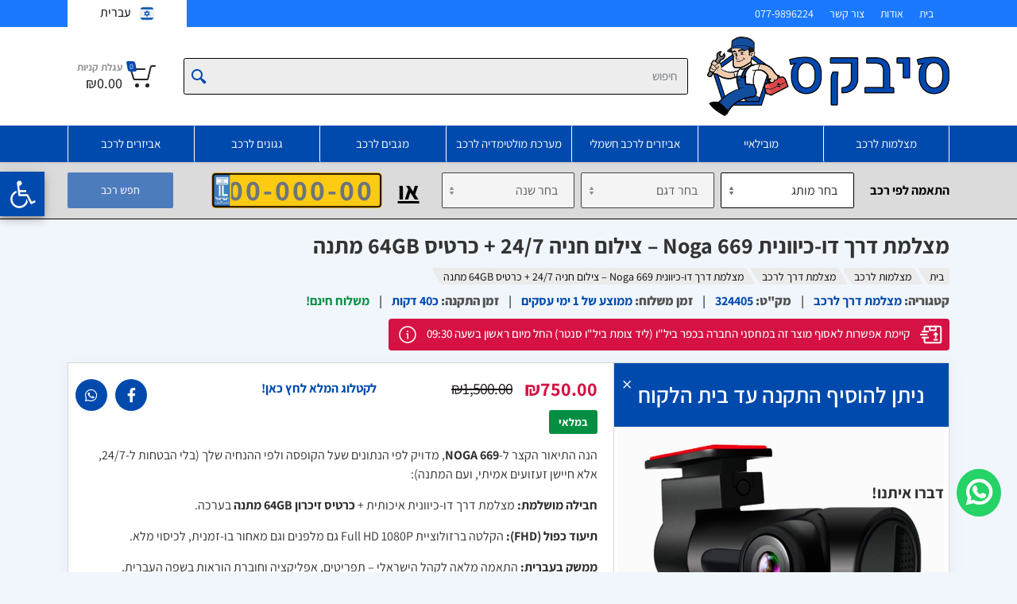

--- FILE ---
content_type: text/css; charset=UTF-8
request_url: https://cbex.co.il/_next/static/css/63cb4a4de3f54a35738a.css
body_size: 114872
content:
:root{--toastify-color-transparent:hsla(0,0%,100%,0.7)}.Toastify__toast-container{-webkit-transform:translate3d(0,0,var(--toastify-z-index) px)}@media only screen and (max-width:480px){.Toastify__toast-container{width:100vw;padding:0;left:0;margin:0}.Toastify__toast-container--top-center,.Toastify__toast-container--top-left,.Toastify__toast-container--top-right{top:0;-webkit-transform:translateX(0);-moz-transform:translateX(0);transform:translateX(0)}.Toastify__toast-container--bottom-center,.Toastify__toast-container--bottom-left,.Toastify__toast-container--bottom-right{bottom:0;-webkit-transform:translateX(0);-moz-transform:translateX(0);transform:translateX(0)}.Toastify__toast-container--rtl{right:0;left:auto}}.Toastify__toast-theme--colored.Toastify__toast--default,.Toastify__toast-theme--light{background:var(--toastify-color-light);color:var(--toastify-text-color-light)}
/*! PhotoSwipe main CSS by Dmitry Semenov | photoswipe.com | MIT license */.pswp{display:none;position:absolute;width:100%;height:100%;left:0;top:0;overflow:hidden;touch-action:none;z-index:1500;-webkit-text-size-adjust:100%;-webkit-backface-visibility:hidden;outline:none}.pswp *{-webkit-box-sizing:border-box;-moz-box-sizing:border-box;box-sizing:border-box}.pswp img{max-width:none}.pswp--animate_opacity{opacity:.001;will-change:opacity;-webkit-transition:opacity 333ms cubic-bezier(.4,0,.22,1);-moz-transition:opacity 333ms cubic-bezier(.4,0,.22,1);transition:opacity 333ms cubic-bezier(.4,0,.22,1)}.pswp--open{display:block}.pswp--zoom-allowed .pswp__img{cursor:-webkit-zoom-in;cursor:-moz-zoom-in;cursor:zoom-in}.pswp--zoomed-in .pswp__img{cursor:-webkit-grab;cursor:-moz-grab;cursor:grab}.pswp--dragging .pswp__img{cursor:-webkit-grabbing;cursor:-moz-grabbing;cursor:grabbing}.pswp__bg{background:#000;opacity:0;-webkit-transform:translateZ(0);-moz-transform:translateZ(0);transform:translateZ(0);-webkit-backface-visibility:hidden}.pswp__bg,.pswp__scroll-wrap{position:absolute;left:0;top:0;width:100%;height:100%}.pswp__scroll-wrap{overflow:hidden}.pswp__container,.pswp__zoom-wrap{touch-action:none;position:absolute;left:0;right:0;top:0;bottom:0}.pswp__container,.pswp__img{-webkit-user-select:none;-moz-user-select:none;-ms-user-select:none;user-select:none;-webkit-tap-highlight-color:transparent;-webkit-touch-callout:none}.pswp__zoom-wrap{position:absolute;width:100%;-webkit-transform-origin:left top;-moz-transform-origin:left top;transform-origin:left top;-webkit-transition:-webkit-transform 333ms cubic-bezier(.4,0,.22,1);transition:-webkit-transform 333ms cubic-bezier(.4,0,.22,1);-moz-transition:transform 333ms cubic-bezier(.4,0,.22,1),-moz-transform 333ms cubic-bezier(.4,0,.22,1);transition:transform 333ms cubic-bezier(.4,0,.22,1);transition:transform 333ms cubic-bezier(.4,0,.22,1),-webkit-transform 333ms cubic-bezier(.4,0,.22,1),-moz-transform 333ms cubic-bezier(.4,0,.22,1)}.pswp__bg{will-change:opacity;-webkit-transition:opacity 333ms cubic-bezier(.4,0,.22,1);-moz-transition:opacity 333ms cubic-bezier(.4,0,.22,1);transition:opacity 333ms cubic-bezier(.4,0,.22,1)}.pswp--animated-in .pswp__bg,.pswp--animated-in .pswp__zoom-wrap{-webkit-transition:none;-moz-transition:none;transition:none}.pswp__container,.pswp__zoom-wrap{-webkit-backface-visibility:hidden}.pswp__item{right:0;bottom:0;overflow:hidden}.pswp__img,.pswp__item{position:absolute;left:0;top:0}.pswp__img{width:auto;height:auto}.pswp__img--placeholder{-webkit-backface-visibility:hidden}.pswp__img--placeholder--blank{background:#222}.pswp--ie .pswp__img{width:100%!important;height:auto!important;left:0;top:0}.pswp__error-msg{position:absolute;left:0;top:50%;width:100%;text-align:center;font-size:14px;line-height:16px;margin-top:-8px;color:#ccc}.pswp__error-msg a{color:#ccc;text-decoration:underline}/*! PhotoSwipe Default UI CSS by Dmitry Semenov | photoswipe.com | MIT license */.pswp__button{width:44px;height:44px;position:relative;background:none;cursor:pointer;overflow:visible;-webkit-appearance:none;display:block;border:0;padding:0;margin:0;float:right;opacity:.75;-webkit-transition:opacity .2s;-moz-transition:opacity .2s;transition:opacity .2s;-webkit-box-shadow:none;box-shadow:none}.pswp__button:focus,.pswp__button:hover{opacity:1}.pswp__button:active{outline:none;opacity:.9}.pswp__button::-moz-focus-inner{padding:0;border:0}.pswp__ui--over-close .pswp__button--close{opacity:1}.pswp__button,.pswp__button--arrow--left:before,.pswp__button--arrow--right:before{background:url(/_next/static/media/default-skin.0ff4d62150facee6b7dec616100ad3da.png) 0 0 no-repeat;background-size:264px 88px;width:44px;height:44px}@media(-webkit-min-device-pixel-ratio:1.1),(-webkit-min-device-pixel-ratio:1.09375),(min--moz-device-pixel-ratio:1.1),(min--moz-device-pixel-ratio:1.09375),(min-resolution:1.1dppx),(min-resolution:105dpi){.pswp--svg .pswp__button,.pswp--svg .pswp__button--arrow--left:before,.pswp--svg .pswp__button--arrow--right:before{background-image:url(/_next/static/media/default-skin.f64c3af3d0d25b9e4e003a8c03e4f70a.svg)}.pswp--svg .pswp__button--arrow--left,.pswp--svg .pswp__button--arrow--right{background:none}}.pswp__button--close{background-position:0 -44px}.pswp__button--share{background-position:-44px -44px}.pswp__button--fs{display:none}.pswp--supports-fs .pswp__button--fs{display:block}.pswp--fs .pswp__button--fs{background-position:-44px 0}.pswp__button--zoom{display:none;background-position:-88px 0}.pswp--zoom-allowed .pswp__button--zoom{display:block}.pswp--zoomed-in .pswp__button--zoom{background-position:-132px 0}.pswp--touch .pswp__button--arrow--left,.pswp--touch .pswp__button--arrow--right{visibility:hidden}.pswp__button--arrow--left,.pswp__button--arrow--right{background:none;top:50%;margin-top:-50px;width:70px;height:100px;position:absolute}.pswp__button--arrow--left{left:0}.pswp__button--arrow--right{right:0}.pswp__button--arrow--left:before,.pswp__button--arrow--right:before{content:"";top:35px;background-color:rgba(0,0,0,.3);height:30px;width:32px;position:absolute}.pswp__button--arrow--left:before{left:6px;background-position:-138px -44px}.pswp__button--arrow--right:before{right:6px;background-position:-94px -44px}.pswp__counter,.pswp__share-modal{-webkit-user-select:none;-moz-user-select:none;-ms-user-select:none;user-select:none}.pswp__share-modal{display:block;background:rgba(0,0,0,.5);width:100%;height:100%;top:0;left:0;padding:10px;position:absolute;z-index:1600;opacity:0;-webkit-transition:opacity .25s ease-out;-moz-transition:opacity .25s ease-out;transition:opacity .25s ease-out;-webkit-backface-visibility:hidden;will-change:opacity}.pswp__share-modal--hidden{display:none}.pswp__share-tooltip{z-index:1620;position:absolute;background:#fff;top:56px;border-radius:2px;display:block;width:auto;right:44px;-webkit-box-shadow:0 2px 5px rgba(0,0,0,.25);box-shadow:0 2px 5px rgba(0,0,0,.25);-webkit-transform:translateY(6px);-moz-transform:translateY(6px);transform:translateY(6px);-webkit-transition:-webkit-transform .25s;transition:-webkit-transform .25s;-moz-transition:transform .25s,-moz-transform .25s;transition:transform .25s;transition:transform .25s,-webkit-transform .25s,-moz-transform .25s;-webkit-backface-visibility:hidden;will-change:transform}.pswp__share-tooltip a{display:block;padding:8px 12px;font-size:14px;line-height:18px}.pswp__share-tooltip a,.pswp__share-tooltip a:hover{color:#000;text-decoration:none}.pswp__share-tooltip a:first-child{border-radius:2px 2px 0 0}.pswp__share-tooltip a:last-child{border-radius:0 0 2px 2px}.pswp__share-modal--fade-in{opacity:1}.pswp__share-modal--fade-in .pswp__share-tooltip{-webkit-transform:translateY(0);-moz-transform:translateY(0);transform:translateY(0)}.pswp--touch .pswp__share-tooltip a{padding:16px 12px}a.pswp__share--facebook:before{content:"";display:block;width:0;height:0;position:absolute;top:-12px;right:15px;border:6px solid transparent;border-bottom-color:#fff;-webkit-pointer-events:none;-moz-pointer-events:none;pointer-events:none}a.pswp__share--facebook:hover{background:#3e5c9a;color:#fff}a.pswp__share--facebook:hover:before{border-bottom-color:#3e5c9a}a.pswp__share--twitter:hover{background:#55acee;color:#fff}a.pswp__share--pinterest:hover{background:#ccc;color:#ce272d}a.pswp__share--download:hover{background:#ddd}.pswp__counter{position:absolute;left:0;top:0;height:44px;font-size:13px;line-height:44px;color:#fff;opacity:.75;padding:0 10px}.pswp__caption{position:absolute;left:0;bottom:0;width:100%;min-height:44px}.pswp__caption small{font-size:11px;color:#bbb}.pswp__caption__center{text-align:left;max-width:420px;margin:0 auto;font-size:13px;padding:10px;line-height:20px;color:#ccc}.pswp__caption--empty{display:none}.pswp__caption--fake{visibility:hidden}.pswp__preloader{width:44px;height:44px;position:absolute;top:0;left:50%;margin-left:-22px;opacity:0;-webkit-transition:opacity .25s ease-out;-moz-transition:opacity .25s ease-out;transition:opacity .25s ease-out;will-change:opacity;direction:ltr}.pswp__preloader__icn{width:20px;height:20px;margin:12px}.pswp__preloader--active{opacity:1}.pswp__preloader--active .pswp__preloader__icn{background:url(/_next/static/media/preloader.14d740b6ee64510747b03b411d46f200.gif) 0 0 no-repeat}.pswp--css_animation .pswp__preloader--active{opacity:1}.pswp--css_animation .pswp__preloader--active .pswp__preloader__icn{-webkit-animation:clockwise .5s linear infinite;-moz-animation:clockwise .5s linear infinite;animation:clockwise .5s linear infinite}.pswp--css_animation .pswp__preloader--active .pswp__preloader__donut{-webkit-animation:donut-rotate 1s cubic-bezier(.4,0,.22,1) infinite;-moz-animation:donut-rotate 1s cubic-bezier(.4,0,.22,1) infinite;animation:donut-rotate 1s cubic-bezier(.4,0,.22,1) infinite}.pswp--css_animation .pswp__preloader__icn{background:none;opacity:.75;width:14px;height:14px;position:absolute;left:15px;top:15px;margin:0}.pswp--css_animation .pswp__preloader__cut{position:relative;width:7px;height:14px;overflow:hidden}.pswp--css_animation .pswp__preloader__donut{-webkit-box-sizing:border-box;-moz-box-sizing:border-box;box-sizing:border-box;width:14px;height:14px;border-radius:50%;border-color:#fff #fff transparent transparent;border-style:solid;border-width:2px;position:absolute;top:0;left:0;background:none;margin:0}@media screen and (max-width:1024px){.pswp__preloader{position:relative;left:auto;top:auto;margin:0;float:right}}@-webkit-keyframes clockwise{0%{-webkit-transform:rotate(0deg);transform:rotate(0deg)}to{-webkit-transform:rotate(1turn);transform:rotate(1turn)}}@-moz-keyframes clockwise{0%{-webkit-transform:rotate(0deg);-moz-transform:rotate(0deg);transform:rotate(0deg)}to{-webkit-transform:rotate(1turn);-moz-transform:rotate(1turn);transform:rotate(1turn)}}@keyframes clockwise{0%{-webkit-transform:rotate(0deg);-moz-transform:rotate(0deg);transform:rotate(0deg)}to{-webkit-transform:rotate(1turn);-moz-transform:rotate(1turn);transform:rotate(1turn)}}@-webkit-keyframes donut-rotate{0%{-webkit-transform:rotate(0);transform:rotate(0)}50%{-webkit-transform:rotate(-140deg);transform:rotate(-140deg)}to{-webkit-transform:rotate(0);transform:rotate(0)}}@-moz-keyframes donut-rotate{0%{-webkit-transform:rotate(0);-moz-transform:rotate(0);transform:rotate(0)}50%{-webkit-transform:rotate(-140deg);-moz-transform:rotate(-140deg);transform:rotate(-140deg)}to{-webkit-transform:rotate(0);-moz-transform:rotate(0);transform:rotate(0)}}@keyframes donut-rotate{0%{-webkit-transform:rotate(0);-moz-transform:rotate(0);transform:rotate(0)}50%{-webkit-transform:rotate(-140deg);-moz-transform:rotate(-140deg);transform:rotate(-140deg)}to{-webkit-transform:rotate(0);-moz-transform:rotate(0);transform:rotate(0)}}.pswp__ui{-webkit-font-smoothing:auto;visibility:visible;opacity:1;z-index:1550}.pswp__top-bar{position:absolute;left:0;top:0;height:44px;width:100%}.pswp--has_mouse .pswp__button--arrow--left,.pswp--has_mouse .pswp__button--arrow--right,.pswp__caption,.pswp__top-bar{-webkit-backface-visibility:hidden;will-change:opacity;-webkit-transition:opacity 333ms cubic-bezier(.4,0,.22,1);-moz-transition:opacity 333ms cubic-bezier(.4,0,.22,1);transition:opacity 333ms cubic-bezier(.4,0,.22,1)}.pswp--has_mouse .pswp__button--arrow--left,.pswp--has_mouse .pswp__button--arrow--right{visibility:visible}.pswp__caption,.pswp__top-bar{background-color:rgba(0,0,0,.5)}.pswp__ui--fit .pswp__caption,.pswp__ui--fit .pswp__top-bar{background-color:rgba(0,0,0,.3)}.pswp__ui--idle .pswp__button--arrow--left,.pswp__ui--idle .pswp__button--arrow--right,.pswp__ui--idle .pswp__top-bar{opacity:0}.pswp__ui--hidden .pswp__button--arrow--left,.pswp__ui--hidden .pswp__button--arrow--right,.pswp__ui--hidden .pswp__caption,.pswp__ui--hidden .pswp__top-bar{opacity:.001}.pswp__ui--one-slide .pswp__button--arrow--left,.pswp__ui--one-slide .pswp__button--arrow--right,.pswp__ui--one-slide .pswp__counter{display:none}.pswp__element--disabled{display:none!important}.pswp--minimal--dark .pswp__top-bar{background:none}.slick-slider{-webkit-box-sizing:border-box;-moz-box-sizing:border-box;box-sizing:border-box;-webkit-touch-callout:none;-webkit-user-select:none;-moz-user-select:none;-ms-user-select:none;user-select:none;touch-action:pan-y;-webkit-tap-highlight-color:transparent}.slick-list,.slick-slider{position:relative;display:block}.slick-list{overflow:hidden;margin:0;padding:0}.slick-list:focus{outline:none}.slick-list.dragging{cursor:pointer;cursor:hand}.slick-slider .slick-list,.slick-slider .slick-track{-webkit-transform:translateZ(0);-moz-transform:translateZ(0);transform:translateZ(0)}.slick-track{position:relative;left:0;top:0;display:block;margin-left:auto;margin-right:auto}.slick-track:after,.slick-track:before{content:"";display:table}.slick-track:after{clear:both}.slick-loading .slick-track{visibility:hidden}.slick-slide{float:left;height:100%;min-height:1px;display:none}[dir=rtl] .slick-slide{float:right}.slick-slide img{display:block}.slick-slide.slick-loading img{display:none}.slick-slide.dragging img{pointer-events:none}.slick-initialized .slick-slide{display:block}.slick-loading .slick-slide{visibility:hidden}.slick-vertical .slick-slide{display:block;height:auto;border:1px solid transparent}.slick-arrow.slick-hidden{display:none}:root{--toastify-color-light:#fff;--toastify-color-dark:#121212;--toastify-color-info:#3498db;--toastify-color-success:#07bc0c;--toastify-color-warning:#f1c40f;--toastify-color-error:#e74c3c;--toastify-color-transparent:hsla(0,0%,100%,.7);--toastify-icon-color-info:var(--toastify-color-info);--toastify-icon-color-success:var(--toastify-color-success);--toastify-icon-color-warning:var(--toastify-color-warning);--toastify-icon-color-error:var(--toastify-color-error);--toastify-toast-width:320px;--toastify-toast-background:#fff;--toastify-toast-min-height:64px;--toastify-toast-max-height:800px;--toastify-font-family:sans-serif;--toastify-z-index:9999;--toastify-text-color-light:#757575;--toastify-text-color-dark:#fff;--toastify-text-color-info:#fff;--toastify-text-color-success:#fff;--toastify-text-color-warning:#fff;--toastify-text-color-error:#fff;--toastify-spinner-color:#616161;--toastify-spinner-color-empty-area:#e0e0e0;--toastify-color-progress-light:linear-gradient(90deg,#4cd964,#5ac8fa,#007aff,#34aadc,#5856d6,#ff2d55);--toastify-color-progress-dark:#bb86fc;--toastify-color-progress-info:var(--toastify-color-info);--toastify-color-progress-success:var(--toastify-color-success);--toastify-color-progress-warning:var(--toastify-color-warning);--toastify-color-progress-error:var(--toastify-color-error)}.Toastify__toast-container{z-index:var(--toastify-z-index);-webkit-transform:translateZ(var(--toastify-z-index));position:fixed;padding:4px;width:var(--toastify-toast-width);-webkit-box-sizing:border-box;-moz-box-sizing:border-box;box-sizing:border-box;color:#fff}.Toastify__toast-container--top-left{top:1em;left:1em}.Toastify__toast-container--top-center{top:1em;left:50%;-webkit-transform:translateX(-50%);-moz-transform:translateX(-50%);transform:translateX(-50%)}.Toastify__toast-container--top-right{top:1em;right:1em}.Toastify__toast-container--bottom-left{bottom:1em;left:1em}.Toastify__toast-container--bottom-center{bottom:1em;left:50%;-webkit-transform:translateX(-50%);-moz-transform:translateX(-50%);transform:translateX(-50%)}.Toastify__toast-container--bottom-right{bottom:1em;right:1em}@media only screen and (max-width:480px){.Toastify__toast-container{width:100vw;padding:0;left:0;margin:0}.Toastify__toast-container--top-center,.Toastify__toast-container--top-left,.Toastify__toast-container--top-right{top:0;-webkit-transform:translateX(0);-moz-transform:translateX(0);transform:translateX(0)}.Toastify__toast-container--bottom-center,.Toastify__toast-container--bottom-left,.Toastify__toast-container--bottom-right{bottom:0;-webkit-transform:translateX(0);-moz-transform:translateX(0);transform:translateX(0)}.Toastify__toast-container--rtl{right:0;left:auto}}.Toastify__toast{position:relative;min-height:var(--toastify-toast-min-height);-webkit-box-sizing:border-box;-moz-box-sizing:border-box;box-sizing:border-box;margin-bottom:1rem;padding:8px;border-radius:4px;-webkit-box-shadow:0 1px 10px 0 rgba(0,0,0,.1),0 2px 15px 0 rgba(0,0,0,.05);box-shadow:0 1px 10px 0 rgba(0,0,0,.1),0 2px 15px 0 rgba(0,0,0,.05);display:-moz-box;display:flex;-moz-box-pack:justify;justify-content:space-between;max-height:var(--toastify-toast-max-height);overflow:hidden;font-family:var(--toastify-font-family);cursor:pointer;direction:ltr}.Toastify__toast--rtl{direction:rtl}.Toastify__toast-body{margin:auto 0;-moz-box-flex:1;flex:1 1 auto;padding:6px;display:-moz-box;display:flex;-moz-box-align:center;align-items:center}.Toastify__toast-icon{-webkit-margin-end:10px;-moz-margin-end:10px;margin-inline-end:10px;width:20px;flex-shrink:0;display:-moz-box;display:flex}.Toastify--animate{-webkit-animation-fill-mode:both;-moz-animation-fill-mode:both;animation-fill-mode:both;-webkit-animation-duration:.7s;-moz-animation-duration:.7s;animation-duration:.7s}.Toastify--animate-icon{-webkit-animation-fill-mode:both;-moz-animation-fill-mode:both;animation-fill-mode:both;-webkit-animation-duration:.3s;-moz-animation-duration:.3s;animation-duration:.3s}@media only screen and (max-width:480px){.Toastify__toast{margin-bottom:0;border-radius:0}}.Toastify__toast-theme--dark{background:var(--toastify-color-dark);color:var(--toastify-text-color-dark)}.Toastify__toast-theme--colored.Toastify__toast--default,.Toastify__toast-theme--light{background:var(--toastify-color-light);color:var(--toastify-text-color-light)}.Toastify__toast-theme--colored.Toastify__toast--info{color:var(--toastify-text-color-info);background:var(--toastify-color-info)}.Toastify__toast-theme--colored.Toastify__toast--success{color:var(--toastify-text-color-success);background:var(--toastify-color-success)}.Toastify__toast-theme--colored.Toastify__toast--warning{color:var(--toastify-text-color-warning);background:var(--toastify-color-warning)}.Toastify__toast-theme--colored.Toastify__toast--error{color:var(--toastify-text-color-error);background:var(--toastify-color-error)}.Toastify__progress-bar-theme--light{background:var(--toastify-color-progress-light)}.Toastify__progress-bar-theme--dark{background:var(--toastify-color-progress-dark)}.Toastify__progress-bar--info{background:var(--toastify-color-progress-info)}.Toastify__progress-bar--success{background:var(--toastify-color-progress-success)}.Toastify__progress-bar--warning{background:var(--toastify-color-progress-warning)}.Toastify__progress-bar--error{background:var(--toastify-color-progress-error)}.Toastify__progress-bar-theme--colored.Toastify__progress-bar--error,.Toastify__progress-bar-theme--colored.Toastify__progress-bar--info,.Toastify__progress-bar-theme--colored.Toastify__progress-bar--success,.Toastify__progress-bar-theme--colored.Toastify__progress-bar--warning{background:var(--toastify-color-transparent)}.Toastify__close-button{color:#fff;background:transparent;outline:none;border:none;padding:0;cursor:pointer;opacity:.7;-webkit-transition:.3s ease;-moz-transition:.3s ease;transition:.3s ease;align-self:flex-start}.Toastify__close-button--light{color:#000;opacity:.3}.Toastify__close-button>svg{fill:currentColor;height:16px;width:14px}.Toastify__close-button:focus,.Toastify__close-button:hover{opacity:1}@-webkit-keyframes Toastify__trackProgress{0%{-webkit-transform:scaleX(1);transform:scaleX(1)}to{-webkit-transform:scaleX(0);transform:scaleX(0)}}@-moz-keyframes Toastify__trackProgress{0%{-moz-transform:scaleX(1);transform:scaleX(1)}to{-moz-transform:scaleX(0);transform:scaleX(0)}}@keyframes Toastify__trackProgress{0%{-webkit-transform:scaleX(1);-moz-transform:scaleX(1);transform:scaleX(1)}to{-webkit-transform:scaleX(0);-moz-transform:scaleX(0);transform:scaleX(0)}}.Toastify__progress-bar{position:absolute;bottom:0;left:0;width:100%;height:5px;z-index:var(--toastify-z-index);opacity:.7;-webkit-transform-origin:left;-moz-transform-origin:left;transform-origin:left}.Toastify__progress-bar--animated{-webkit-animation:Toastify__trackProgress linear 1 forwards;-moz-animation:Toastify__trackProgress linear 1 forwards;animation:Toastify__trackProgress linear 1 forwards}.Toastify__progress-bar--controlled{-webkit-transition:-webkit-transform .2s;transition:-webkit-transform .2s;-moz-transition:transform .2s,-moz-transform .2s;transition:transform .2s;transition:transform .2s,-webkit-transform .2s,-moz-transform .2s}.Toastify__progress-bar--rtl{right:0;left:auto;-webkit-transform-origin:right;-moz-transform-origin:right;transform-origin:right}.Toastify__spinner{width:20px;height:20px;-webkit-box-sizing:border-box;-moz-box-sizing:border-box;box-sizing:border-box;border-radius:100%;border:2px solid;border-color:var(--toastify-spinner-color-empty-area);border-right:2px solid var(--toastify-spinner-color);-webkit-animation:Toastify__spin .65s linear infinite;-moz-animation:Toastify__spin .65s linear infinite;animation:Toastify__spin .65s linear infinite}@-webkit-keyframes Toastify__bounceInRight{0%,60%,75%,90%,to{-webkit-animation-timing-function:cubic-bezier(.215,.61,.355,1);animation-timing-function:cubic-bezier(.215,.61,.355,1)}0%{opacity:0;-webkit-transform:translate3d(3000px,0,0);transform:translate3d(3000px,0,0)}60%{opacity:1;-webkit-transform:translate3d(-25px,0,0);transform:translate3d(-25px,0,0)}75%{-webkit-transform:translate3d(10px,0,0);transform:translate3d(10px,0,0)}90%{-webkit-transform:translate3d(-5px,0,0);transform:translate3d(-5px,0,0)}to{-webkit-transform:none;transform:none}}@-moz-keyframes Toastify__bounceInRight{0%,60%,75%,90%,to{-moz-animation-timing-function:cubic-bezier(.215,.61,.355,1);animation-timing-function:cubic-bezier(.215,.61,.355,1)}0%{opacity:0;-moz-transform:translate3d(3000px,0,0);transform:translate3d(3000px,0,0)}60%{opacity:1;-moz-transform:translate3d(-25px,0,0);transform:translate3d(-25px,0,0)}75%{-moz-transform:translate3d(10px,0,0);transform:translate3d(10px,0,0)}90%{-moz-transform:translate3d(-5px,0,0);transform:translate3d(-5px,0,0)}to{-moz-transform:none;transform:none}}@keyframes Toastify__bounceInRight{0%,60%,75%,90%,to{-webkit-animation-timing-function:cubic-bezier(.215,.61,.355,1);-moz-animation-timing-function:cubic-bezier(.215,.61,.355,1);animation-timing-function:cubic-bezier(.215,.61,.355,1)}0%{opacity:0;-webkit-transform:translate3d(3000px,0,0);-moz-transform:translate3d(3000px,0,0);transform:translate3d(3000px,0,0)}60%{opacity:1;-webkit-transform:translate3d(-25px,0,0);-moz-transform:translate3d(-25px,0,0);transform:translate3d(-25px,0,0)}75%{-webkit-transform:translate3d(10px,0,0);-moz-transform:translate3d(10px,0,0);transform:translate3d(10px,0,0)}90%{-webkit-transform:translate3d(-5px,0,0);-moz-transform:translate3d(-5px,0,0);transform:translate3d(-5px,0,0)}to{-webkit-transform:none;-moz-transform:none;transform:none}}@-webkit-keyframes Toastify__bounceOutRight{20%{opacity:1;-webkit-transform:translate3d(-20px,0,0);transform:translate3d(-20px,0,0)}to{opacity:0;-webkit-transform:translate3d(2000px,0,0);transform:translate3d(2000px,0,0)}}@-moz-keyframes Toastify__bounceOutRight{20%{opacity:1;-moz-transform:translate3d(-20px,0,0);transform:translate3d(-20px,0,0)}to{opacity:0;-moz-transform:translate3d(2000px,0,0);transform:translate3d(2000px,0,0)}}@keyframes Toastify__bounceOutRight{20%{opacity:1;-webkit-transform:translate3d(-20px,0,0);-moz-transform:translate3d(-20px,0,0);transform:translate3d(-20px,0,0)}to{opacity:0;-webkit-transform:translate3d(2000px,0,0);-moz-transform:translate3d(2000px,0,0);transform:translate3d(2000px,0,0)}}@-webkit-keyframes Toastify__bounceInLeft{0%,60%,75%,90%,to{-webkit-animation-timing-function:cubic-bezier(.215,.61,.355,1);animation-timing-function:cubic-bezier(.215,.61,.355,1)}0%{opacity:0;-webkit-transform:translate3d(-3000px,0,0);transform:translate3d(-3000px,0,0)}60%{opacity:1;-webkit-transform:translate3d(25px,0,0);transform:translate3d(25px,0,0)}75%{-webkit-transform:translate3d(-10px,0,0);transform:translate3d(-10px,0,0)}90%{-webkit-transform:translate3d(5px,0,0);transform:translate3d(5px,0,0)}to{-webkit-transform:none;transform:none}}@-moz-keyframes Toastify__bounceInLeft{0%,60%,75%,90%,to{-moz-animation-timing-function:cubic-bezier(.215,.61,.355,1);animation-timing-function:cubic-bezier(.215,.61,.355,1)}0%{opacity:0;-moz-transform:translate3d(-3000px,0,0);transform:translate3d(-3000px,0,0)}60%{opacity:1;-moz-transform:translate3d(25px,0,0);transform:translate3d(25px,0,0)}75%{-moz-transform:translate3d(-10px,0,0);transform:translate3d(-10px,0,0)}90%{-moz-transform:translate3d(5px,0,0);transform:translate3d(5px,0,0)}to{-moz-transform:none;transform:none}}@keyframes Toastify__bounceInLeft{0%,60%,75%,90%,to{-webkit-animation-timing-function:cubic-bezier(.215,.61,.355,1);-moz-animation-timing-function:cubic-bezier(.215,.61,.355,1);animation-timing-function:cubic-bezier(.215,.61,.355,1)}0%{opacity:0;-webkit-transform:translate3d(-3000px,0,0);-moz-transform:translate3d(-3000px,0,0);transform:translate3d(-3000px,0,0)}60%{opacity:1;-webkit-transform:translate3d(25px,0,0);-moz-transform:translate3d(25px,0,0);transform:translate3d(25px,0,0)}75%{-webkit-transform:translate3d(-10px,0,0);-moz-transform:translate3d(-10px,0,0);transform:translate3d(-10px,0,0)}90%{-webkit-transform:translate3d(5px,0,0);-moz-transform:translate3d(5px,0,0);transform:translate3d(5px,0,0)}to{-webkit-transform:none;-moz-transform:none;transform:none}}@-webkit-keyframes Toastify__bounceOutLeft{20%{opacity:1;-webkit-transform:translate3d(20px,0,0);transform:translate3d(20px,0,0)}to{opacity:0;-webkit-transform:translate3d(-2000px,0,0);transform:translate3d(-2000px,0,0)}}@-moz-keyframes Toastify__bounceOutLeft{20%{opacity:1;-moz-transform:translate3d(20px,0,0);transform:translate3d(20px,0,0)}to{opacity:0;-moz-transform:translate3d(-2000px,0,0);transform:translate3d(-2000px,0,0)}}@keyframes Toastify__bounceOutLeft{20%{opacity:1;-webkit-transform:translate3d(20px,0,0);-moz-transform:translate3d(20px,0,0);transform:translate3d(20px,0,0)}to{opacity:0;-webkit-transform:translate3d(-2000px,0,0);-moz-transform:translate3d(-2000px,0,0);transform:translate3d(-2000px,0,0)}}@-webkit-keyframes Toastify__bounceInUp{0%,60%,75%,90%,to{-webkit-animation-timing-function:cubic-bezier(.215,.61,.355,1);animation-timing-function:cubic-bezier(.215,.61,.355,1)}0%{opacity:0;-webkit-transform:translate3d(0,3000px,0);transform:translate3d(0,3000px,0)}60%{opacity:1;-webkit-transform:translate3d(0,-20px,0);transform:translate3d(0,-20px,0)}75%{-webkit-transform:translate3d(0,10px,0);transform:translate3d(0,10px,0)}90%{-webkit-transform:translate3d(0,-5px,0);transform:translate3d(0,-5px,0)}to{-webkit-transform:translateZ(0);transform:translateZ(0)}}@-moz-keyframes Toastify__bounceInUp{0%,60%,75%,90%,to{-moz-animation-timing-function:cubic-bezier(.215,.61,.355,1);animation-timing-function:cubic-bezier(.215,.61,.355,1)}0%{opacity:0;-moz-transform:translate3d(0,3000px,0);transform:translate3d(0,3000px,0)}60%{opacity:1;-moz-transform:translate3d(0,-20px,0);transform:translate3d(0,-20px,0)}75%{-moz-transform:translate3d(0,10px,0);transform:translate3d(0,10px,0)}90%{-moz-transform:translate3d(0,-5px,0);transform:translate3d(0,-5px,0)}to{-moz-transform:translateZ(0);transform:translateZ(0)}}@keyframes Toastify__bounceInUp{0%,60%,75%,90%,to{-webkit-animation-timing-function:cubic-bezier(.215,.61,.355,1);-moz-animation-timing-function:cubic-bezier(.215,.61,.355,1);animation-timing-function:cubic-bezier(.215,.61,.355,1)}0%{opacity:0;-webkit-transform:translate3d(0,3000px,0);-moz-transform:translate3d(0,3000px,0);transform:translate3d(0,3000px,0)}60%{opacity:1;-webkit-transform:translate3d(0,-20px,0);-moz-transform:translate3d(0,-20px,0);transform:translate3d(0,-20px,0)}75%{-webkit-transform:translate3d(0,10px,0);-moz-transform:translate3d(0,10px,0);transform:translate3d(0,10px,0)}90%{-webkit-transform:translate3d(0,-5px,0);-moz-transform:translate3d(0,-5px,0);transform:translate3d(0,-5px,0)}to{-webkit-transform:translateZ(0);-moz-transform:translateZ(0);transform:translateZ(0)}}@-webkit-keyframes Toastify__bounceOutUp{20%{-webkit-transform:translate3d(0,-10px,0);transform:translate3d(0,-10px,0)}40%,45%{opacity:1;-webkit-transform:translate3d(0,20px,0);transform:translate3d(0,20px,0)}to{opacity:0;-webkit-transform:translate3d(0,-2000px,0);transform:translate3d(0,-2000px,0)}}@-moz-keyframes Toastify__bounceOutUp{20%{-moz-transform:translate3d(0,-10px,0);transform:translate3d(0,-10px,0)}40%,45%{opacity:1;-moz-transform:translate3d(0,20px,0);transform:translate3d(0,20px,0)}to{opacity:0;-moz-transform:translate3d(0,-2000px,0);transform:translate3d(0,-2000px,0)}}@keyframes Toastify__bounceOutUp{20%{-webkit-transform:translate3d(0,-10px,0);-moz-transform:translate3d(0,-10px,0);transform:translate3d(0,-10px,0)}40%,45%{opacity:1;-webkit-transform:translate3d(0,20px,0);-moz-transform:translate3d(0,20px,0);transform:translate3d(0,20px,0)}to{opacity:0;-webkit-transform:translate3d(0,-2000px,0);-moz-transform:translate3d(0,-2000px,0);transform:translate3d(0,-2000px,0)}}@-webkit-keyframes Toastify__bounceInDown{0%,60%,75%,90%,to{-webkit-animation-timing-function:cubic-bezier(.215,.61,.355,1);animation-timing-function:cubic-bezier(.215,.61,.355,1)}0%{opacity:0;-webkit-transform:translate3d(0,-3000px,0);transform:translate3d(0,-3000px,0)}60%{opacity:1;-webkit-transform:translate3d(0,25px,0);transform:translate3d(0,25px,0)}75%{-webkit-transform:translate3d(0,-10px,0);transform:translate3d(0,-10px,0)}90%{-webkit-transform:translate3d(0,5px,0);transform:translate3d(0,5px,0)}to{-webkit-transform:none;transform:none}}@-moz-keyframes Toastify__bounceInDown{0%,60%,75%,90%,to{-moz-animation-timing-function:cubic-bezier(.215,.61,.355,1);animation-timing-function:cubic-bezier(.215,.61,.355,1)}0%{opacity:0;-moz-transform:translate3d(0,-3000px,0);transform:translate3d(0,-3000px,0)}60%{opacity:1;-moz-transform:translate3d(0,25px,0);transform:translate3d(0,25px,0)}75%{-moz-transform:translate3d(0,-10px,0);transform:translate3d(0,-10px,0)}90%{-moz-transform:translate3d(0,5px,0);transform:translate3d(0,5px,0)}to{-moz-transform:none;transform:none}}@keyframes Toastify__bounceInDown{0%,60%,75%,90%,to{-webkit-animation-timing-function:cubic-bezier(.215,.61,.355,1);-moz-animation-timing-function:cubic-bezier(.215,.61,.355,1);animation-timing-function:cubic-bezier(.215,.61,.355,1)}0%{opacity:0;-webkit-transform:translate3d(0,-3000px,0);-moz-transform:translate3d(0,-3000px,0);transform:translate3d(0,-3000px,0)}60%{opacity:1;-webkit-transform:translate3d(0,25px,0);-moz-transform:translate3d(0,25px,0);transform:translate3d(0,25px,0)}75%{-webkit-transform:translate3d(0,-10px,0);-moz-transform:translate3d(0,-10px,0);transform:translate3d(0,-10px,0)}90%{-webkit-transform:translate3d(0,5px,0);-moz-transform:translate3d(0,5px,0);transform:translate3d(0,5px,0)}to{-webkit-transform:none;-moz-transform:none;transform:none}}@-webkit-keyframes Toastify__bounceOutDown{20%{-webkit-transform:translate3d(0,10px,0);transform:translate3d(0,10px,0)}40%,45%{opacity:1;-webkit-transform:translate3d(0,-20px,0);transform:translate3d(0,-20px,0)}to{opacity:0;-webkit-transform:translate3d(0,2000px,0);transform:translate3d(0,2000px,0)}}@-moz-keyframes Toastify__bounceOutDown{20%{-moz-transform:translate3d(0,10px,0);transform:translate3d(0,10px,0)}40%,45%{opacity:1;-moz-transform:translate3d(0,-20px,0);transform:translate3d(0,-20px,0)}to{opacity:0;-moz-transform:translate3d(0,2000px,0);transform:translate3d(0,2000px,0)}}@keyframes Toastify__bounceOutDown{20%{-webkit-transform:translate3d(0,10px,0);-moz-transform:translate3d(0,10px,0);transform:translate3d(0,10px,0)}40%,45%{opacity:1;-webkit-transform:translate3d(0,-20px,0);-moz-transform:translate3d(0,-20px,0);transform:translate3d(0,-20px,0)}to{opacity:0;-webkit-transform:translate3d(0,2000px,0);-moz-transform:translate3d(0,2000px,0);transform:translate3d(0,2000px,0)}}.Toastify__bounce-enter--bottom-left,.Toastify__bounce-enter--top-left{-webkit-animation-name:Toastify__bounceInLeft;-moz-animation-name:Toastify__bounceInLeft;animation-name:Toastify__bounceInLeft}.Toastify__bounce-enter--bottom-right,.Toastify__bounce-enter--top-right{-webkit-animation-name:Toastify__bounceInRight;-moz-animation-name:Toastify__bounceInRight;animation-name:Toastify__bounceInRight}.Toastify__bounce-enter--top-center{-webkit-animation-name:Toastify__bounceInDown;-moz-animation-name:Toastify__bounceInDown;animation-name:Toastify__bounceInDown}.Toastify__bounce-enter--bottom-center{-webkit-animation-name:Toastify__bounceInUp;-moz-animation-name:Toastify__bounceInUp;animation-name:Toastify__bounceInUp}.Toastify__bounce-exit--bottom-left,.Toastify__bounce-exit--top-left{-webkit-animation-name:Toastify__bounceOutLeft;-moz-animation-name:Toastify__bounceOutLeft;animation-name:Toastify__bounceOutLeft}.Toastify__bounce-exit--bottom-right,.Toastify__bounce-exit--top-right{-webkit-animation-name:Toastify__bounceOutRight;-moz-animation-name:Toastify__bounceOutRight;animation-name:Toastify__bounceOutRight}.Toastify__bounce-exit--top-center{-webkit-animation-name:Toastify__bounceOutUp;-moz-animation-name:Toastify__bounceOutUp;animation-name:Toastify__bounceOutUp}.Toastify__bounce-exit--bottom-center{-webkit-animation-name:Toastify__bounceOutDown;-moz-animation-name:Toastify__bounceOutDown;animation-name:Toastify__bounceOutDown}@-webkit-keyframes Toastify__zoomIn{0%{opacity:0;-webkit-transform:scale3d(.3,.3,.3);transform:scale3d(.3,.3,.3)}50%{opacity:1}}@-moz-keyframes Toastify__zoomIn{0%{opacity:0;-moz-transform:scale3d(.3,.3,.3);transform:scale3d(.3,.3,.3)}50%{opacity:1}}@keyframes Toastify__zoomIn{0%{opacity:0;-webkit-transform:scale3d(.3,.3,.3);-moz-transform:scale3d(.3,.3,.3);transform:scale3d(.3,.3,.3)}50%{opacity:1}}@-webkit-keyframes Toastify__zoomOut{0%{opacity:1}50%{opacity:0;-webkit-transform:scale3d(.3,.3,.3);transform:scale3d(.3,.3,.3)}to{opacity:0}}@-moz-keyframes Toastify__zoomOut{0%{opacity:1}50%{opacity:0;-moz-transform:scale3d(.3,.3,.3);transform:scale3d(.3,.3,.3)}to{opacity:0}}@keyframes Toastify__zoomOut{0%{opacity:1}50%{opacity:0;-webkit-transform:scale3d(.3,.3,.3);-moz-transform:scale3d(.3,.3,.3);transform:scale3d(.3,.3,.3)}to{opacity:0}}.Toastify__zoom-enter{-webkit-animation-name:Toastify__zoomIn;-moz-animation-name:Toastify__zoomIn;animation-name:Toastify__zoomIn}.Toastify__zoom-exit{-webkit-animation-name:Toastify__zoomOut;-moz-animation-name:Toastify__zoomOut;animation-name:Toastify__zoomOut}@-webkit-keyframes Toastify__flipIn{0%{-webkit-transform:perspective(400px) rotateX(90deg);transform:perspective(400px) rotateX(90deg);-webkit-animation-timing-function:ease-in;animation-timing-function:ease-in;opacity:0}40%{-webkit-transform:perspective(400px) rotateX(-20deg);transform:perspective(400px) rotateX(-20deg);-webkit-animation-timing-function:ease-in;animation-timing-function:ease-in}60%{-webkit-transform:perspective(400px) rotateX(10deg);transform:perspective(400px) rotateX(10deg);opacity:1}80%{-webkit-transform:perspective(400px) rotateX(-5deg);transform:perspective(400px) rotateX(-5deg)}to{-webkit-transform:perspective(400px);transform:perspective(400px)}}@-moz-keyframes Toastify__flipIn{0%{-moz-transform:perspective(400px) rotateX(90deg);transform:perspective(400px) rotateX(90deg);-moz-animation-timing-function:ease-in;animation-timing-function:ease-in;opacity:0}40%{-moz-transform:perspective(400px) rotateX(-20deg);transform:perspective(400px) rotateX(-20deg);-moz-animation-timing-function:ease-in;animation-timing-function:ease-in}60%{-moz-transform:perspective(400px) rotateX(10deg);transform:perspective(400px) rotateX(10deg);opacity:1}80%{-moz-transform:perspective(400px) rotateX(-5deg);transform:perspective(400px) rotateX(-5deg)}to{-moz-transform:perspective(400px);transform:perspective(400px)}}@keyframes Toastify__flipIn{0%{-webkit-transform:perspective(400px) rotateX(90deg);-moz-transform:perspective(400px) rotateX(90deg);transform:perspective(400px) rotateX(90deg);-webkit-animation-timing-function:ease-in;-moz-animation-timing-function:ease-in;animation-timing-function:ease-in;opacity:0}40%{-webkit-transform:perspective(400px) rotateX(-20deg);-moz-transform:perspective(400px) rotateX(-20deg);transform:perspective(400px) rotateX(-20deg);-webkit-animation-timing-function:ease-in;-moz-animation-timing-function:ease-in;animation-timing-function:ease-in}60%{-webkit-transform:perspective(400px) rotateX(10deg);-moz-transform:perspective(400px) rotateX(10deg);transform:perspective(400px) rotateX(10deg);opacity:1}80%{-webkit-transform:perspective(400px) rotateX(-5deg);-moz-transform:perspective(400px) rotateX(-5deg);transform:perspective(400px) rotateX(-5deg)}to{-webkit-transform:perspective(400px);-moz-transform:perspective(400px);transform:perspective(400px)}}@-webkit-keyframes Toastify__flipOut{0%{-webkit-transform:perspective(400px);transform:perspective(400px)}30%{-webkit-transform:perspective(400px) rotateX(-20deg);transform:perspective(400px) rotateX(-20deg);opacity:1}to{-webkit-transform:perspective(400px) rotateX(90deg);transform:perspective(400px) rotateX(90deg);opacity:0}}@-moz-keyframes Toastify__flipOut{0%{-moz-transform:perspective(400px);transform:perspective(400px)}30%{-moz-transform:perspective(400px) rotateX(-20deg);transform:perspective(400px) rotateX(-20deg);opacity:1}to{-moz-transform:perspective(400px) rotateX(90deg);transform:perspective(400px) rotateX(90deg);opacity:0}}@keyframes Toastify__flipOut{0%{-webkit-transform:perspective(400px);-moz-transform:perspective(400px);transform:perspective(400px)}30%{-webkit-transform:perspective(400px) rotateX(-20deg);-moz-transform:perspective(400px) rotateX(-20deg);transform:perspective(400px) rotateX(-20deg);opacity:1}to{-webkit-transform:perspective(400px) rotateX(90deg);-moz-transform:perspective(400px) rotateX(90deg);transform:perspective(400px) rotateX(90deg);opacity:0}}.Toastify__flip-enter{-webkit-animation-name:Toastify__flipIn;-moz-animation-name:Toastify__flipIn;animation-name:Toastify__flipIn}.Toastify__flip-exit{-webkit-animation-name:Toastify__flipOut;-moz-animation-name:Toastify__flipOut;animation-name:Toastify__flipOut}@-webkit-keyframes Toastify__slideInRight{0%{-webkit-transform:translate3d(110%,0,0);transform:translate3d(110%,0,0);visibility:visible}to{-webkit-transform:translateZ(0);transform:translateZ(0)}}@-moz-keyframes Toastify__slideInRight{0%{-moz-transform:translate3d(110%,0,0);transform:translate3d(110%,0,0);visibility:visible}to{-moz-transform:translateZ(0);transform:translateZ(0)}}@keyframes Toastify__slideInRight{0%{-webkit-transform:translate3d(110%,0,0);-moz-transform:translate3d(110%,0,0);transform:translate3d(110%,0,0);visibility:visible}to{-webkit-transform:translateZ(0);-moz-transform:translateZ(0);transform:translateZ(0)}}@-webkit-keyframes Toastify__slideInLeft{0%{-webkit-transform:translate3d(-110%,0,0);transform:translate3d(-110%,0,0);visibility:visible}to{-webkit-transform:translateZ(0);transform:translateZ(0)}}@-moz-keyframes Toastify__slideInLeft{0%{-moz-transform:translate3d(-110%,0,0);transform:translate3d(-110%,0,0);visibility:visible}to{-moz-transform:translateZ(0);transform:translateZ(0)}}@keyframes Toastify__slideInLeft{0%{-webkit-transform:translate3d(-110%,0,0);-moz-transform:translate3d(-110%,0,0);transform:translate3d(-110%,0,0);visibility:visible}to{-webkit-transform:translateZ(0);-moz-transform:translateZ(0);transform:translateZ(0)}}@-webkit-keyframes Toastify__slideInUp{0%{-webkit-transform:translate3d(0,110%,0);transform:translate3d(0,110%,0);visibility:visible}to{-webkit-transform:translateZ(0);transform:translateZ(0)}}@-moz-keyframes Toastify__slideInUp{0%{-moz-transform:translate3d(0,110%,0);transform:translate3d(0,110%,0);visibility:visible}to{-moz-transform:translateZ(0);transform:translateZ(0)}}@keyframes Toastify__slideInUp{0%{-webkit-transform:translate3d(0,110%,0);-moz-transform:translate3d(0,110%,0);transform:translate3d(0,110%,0);visibility:visible}to{-webkit-transform:translateZ(0);-moz-transform:translateZ(0);transform:translateZ(0)}}@-webkit-keyframes Toastify__slideInDown{0%{-webkit-transform:translate3d(0,-110%,0);transform:translate3d(0,-110%,0);visibility:visible}to{-webkit-transform:translateZ(0);transform:translateZ(0)}}@-moz-keyframes Toastify__slideInDown{0%{-moz-transform:translate3d(0,-110%,0);transform:translate3d(0,-110%,0);visibility:visible}to{-moz-transform:translateZ(0);transform:translateZ(0)}}@keyframes Toastify__slideInDown{0%{-webkit-transform:translate3d(0,-110%,0);-moz-transform:translate3d(0,-110%,0);transform:translate3d(0,-110%,0);visibility:visible}to{-webkit-transform:translateZ(0);-moz-transform:translateZ(0);transform:translateZ(0)}}@-webkit-keyframes Toastify__slideOutRight{0%{-webkit-transform:translateZ(0);transform:translateZ(0)}to{visibility:hidden;-webkit-transform:translate3d(110%,0,0);transform:translate3d(110%,0,0)}}@-moz-keyframes Toastify__slideOutRight{0%{-moz-transform:translateZ(0);transform:translateZ(0)}to{visibility:hidden;-moz-transform:translate3d(110%,0,0);transform:translate3d(110%,0,0)}}@keyframes Toastify__slideOutRight{0%{-webkit-transform:translateZ(0);-moz-transform:translateZ(0);transform:translateZ(0)}to{visibility:hidden;-webkit-transform:translate3d(110%,0,0);-moz-transform:translate3d(110%,0,0);transform:translate3d(110%,0,0)}}@-webkit-keyframes Toastify__slideOutLeft{0%{-webkit-transform:translateZ(0);transform:translateZ(0)}to{visibility:hidden;-webkit-transform:translate3d(-110%,0,0);transform:translate3d(-110%,0,0)}}@-moz-keyframes Toastify__slideOutLeft{0%{-moz-transform:translateZ(0);transform:translateZ(0)}to{visibility:hidden;-moz-transform:translate3d(-110%,0,0);transform:translate3d(-110%,0,0)}}@keyframes Toastify__slideOutLeft{0%{-webkit-transform:translateZ(0);-moz-transform:translateZ(0);transform:translateZ(0)}to{visibility:hidden;-webkit-transform:translate3d(-110%,0,0);-moz-transform:translate3d(-110%,0,0);transform:translate3d(-110%,0,0)}}@-webkit-keyframes Toastify__slideOutDown{0%{-webkit-transform:translateZ(0);transform:translateZ(0)}to{visibility:hidden;-webkit-transform:translate3d(0,500px,0);transform:translate3d(0,500px,0)}}@-moz-keyframes Toastify__slideOutDown{0%{-moz-transform:translateZ(0);transform:translateZ(0)}to{visibility:hidden;-moz-transform:translate3d(0,500px,0);transform:translate3d(0,500px,0)}}@keyframes Toastify__slideOutDown{0%{-webkit-transform:translateZ(0);-moz-transform:translateZ(0);transform:translateZ(0)}to{visibility:hidden;-webkit-transform:translate3d(0,500px,0);-moz-transform:translate3d(0,500px,0);transform:translate3d(0,500px,0)}}@-webkit-keyframes Toastify__slideOutUp{0%{-webkit-transform:translateZ(0);transform:translateZ(0)}to{visibility:hidden;-webkit-transform:translate3d(0,-500px,0);transform:translate3d(0,-500px,0)}}@-moz-keyframes Toastify__slideOutUp{0%{-moz-transform:translateZ(0);transform:translateZ(0)}to{visibility:hidden;-moz-transform:translate3d(0,-500px,0);transform:translate3d(0,-500px,0)}}@keyframes Toastify__slideOutUp{0%{-webkit-transform:translateZ(0);-moz-transform:translateZ(0);transform:translateZ(0)}to{visibility:hidden;-webkit-transform:translate3d(0,-500px,0);-moz-transform:translate3d(0,-500px,0);transform:translate3d(0,-500px,0)}}.Toastify__slide-enter--bottom-left,.Toastify__slide-enter--top-left{-webkit-animation-name:Toastify__slideInLeft;-moz-animation-name:Toastify__slideInLeft;animation-name:Toastify__slideInLeft}.Toastify__slide-enter--bottom-right,.Toastify__slide-enter--top-right{-webkit-animation-name:Toastify__slideInRight;-moz-animation-name:Toastify__slideInRight;animation-name:Toastify__slideInRight}.Toastify__slide-enter--top-center{-webkit-animation-name:Toastify__slideInDown;-moz-animation-name:Toastify__slideInDown;animation-name:Toastify__slideInDown}.Toastify__slide-enter--bottom-center{-webkit-animation-name:Toastify__slideInUp;-moz-animation-name:Toastify__slideInUp;animation-name:Toastify__slideInUp}.Toastify__slide-exit--bottom-left,.Toastify__slide-exit--top-left{-webkit-animation-name:Toastify__slideOutLeft;-moz-animation-name:Toastify__slideOutLeft;animation-name:Toastify__slideOutLeft}.Toastify__slide-exit--bottom-right,.Toastify__slide-exit--top-right{-webkit-animation-name:Toastify__slideOutRight;-moz-animation-name:Toastify__slideOutRight;animation-name:Toastify__slideOutRight}.Toastify__slide-exit--top-center{-webkit-animation-name:Toastify__slideOutUp;-moz-animation-name:Toastify__slideOutUp;animation-name:Toastify__slideOutUp}.Toastify__slide-exit--bottom-center{-webkit-animation-name:Toastify__slideOutDown;-moz-animation-name:Toastify__slideOutDown;animation-name:Toastify__slideOutDown}@-webkit-keyframes Toastify__spin{0%{-webkit-transform:rotate(0deg);transform:rotate(0deg)}to{-webkit-transform:rotate(1turn);transform:rotate(1turn)}}@-moz-keyframes Toastify__spin{0%{-moz-transform:rotate(0deg);transform:rotate(0deg)}to{-moz-transform:rotate(1turn);transform:rotate(1turn)}}@keyframes Toastify__spin{0%{-webkit-transform:rotate(0deg);-moz-transform:rotate(0deg);transform:rotate(0deg)}to{-webkit-transform:rotate(1turn);-moz-transform:rotate(1turn);transform:rotate(1turn)}}.input-range__slider{-webkit-appearance:none;-moz-appearance:none;appearance:none;background:#3f51b5;border:1px solid #3f51b5;border-radius:100%;cursor:pointer;display:block;height:1rem;margin-left:-.5rem;margin-top:-.65rem;outline:none;position:absolute;top:50%;-webkit-transition:-webkit-transform .3s ease-out,-webkit-box-shadow .3s ease-out;transition:-webkit-transform .3s ease-out,-webkit-box-shadow .3s ease-out;-moz-transition:transform .3s ease-out,box-shadow .3s ease-out,-moz-transform .3s ease-out;transition:transform .3s ease-out,box-shadow .3s ease-out;transition:transform .3s ease-out,box-shadow .3s ease-out,-webkit-transform .3s ease-out,-moz-transform .3s ease-out,-webkit-box-shadow .3s ease-out;width:1rem}.input-range__slider:active{-webkit-transform:scale(1.3);-moz-transform:scale(1.3);transform:scale(1.3)}.input-range__slider:focus{-webkit-box-shadow:0 0 0 5px rgba(63,81,181,.2);box-shadow:0 0 0 5px rgba(63,81,181,.2)}.input-range--disabled .input-range__slider{background:#ccc;border:1px solid #ccc;-webkit-box-shadow:none;box-shadow:none;-webkit-transform:none;-moz-transform:none;transform:none}.input-range__slider-container{-webkit-transition:left .3s ease-out;-moz-transition:left .3s ease-out;transition:left .3s ease-out}.input-range__label{color:#aaa;font-family:Helvetica Neue,san-serif;font-size:.8rem;-webkit-transform:translateZ(0);-moz-transform:translateZ(0);transform:translateZ(0);white-space:nowrap}.input-range__label--max,.input-range__label--min{bottom:-1.4rem;position:absolute}.input-range__label--min{left:0}.input-range__label--max{right:0}.input-range__label--value{position:absolute;top:-1.8rem}.input-range__label-container{left:-50%;position:relative}.input-range__label--max .input-range__label-container{left:50%}.input-range__track{background:#eee;border-radius:.3rem;cursor:pointer;display:block;height:.3rem;position:relative;-webkit-transition:left .3s ease-out,width .3s ease-out;-moz-transition:left .3s ease-out,width .3s ease-out;transition:left .3s ease-out,width .3s ease-out}.input-range--disabled .input-range__track{background:#eee}.input-range__track--background{left:0;margin-top:-.15rem;position:absolute;right:0;top:50%}.input-range__track--active{background:#3f51b5}.input-range{height:1rem;position:relative;width:100%}:root{--blue:#007bff;--indigo:#6610f2;--purple:#6f42c1;--pink:#e83e8c;--red:#dc3545;--orange:#fd7e14;--yellow:#ffc107;--green:#28a745;--teal:#20c997;--cyan:#17a2b8;--white:#fff;--gray:#6c757d;--gray-dark:#343a40;--primary:#007bff;--secondary:#6c757d;--success:#28a745;--info:#17a2b8;--warning:#ffc107;--danger:#dc3545;--light:#f8f9fa;--dark:#343a40;--breakpoint-xs:0;--breakpoint-sm:576px;--breakpoint-md:768px;--breakpoint-lg:992px;--breakpoint-xl:1200px;--breakpoint-xxl:1400px;--font-family-sans-serif:-apple-system,BlinkMacSystemFont,"Segoe UI",Roboto,"Helvetica Neue",Arial,"Noto Sans","Liberation Sans",sans-serif,"Apple Color Emoji","Segoe UI Emoji","Segoe UI Symbol","Noto Color Emoji";--font-family-monospace:SFMono-Regular,Menlo,Monaco,Consolas,"Liberation Mono","Courier New",monospace}*,:after,:before{-webkit-box-sizing:border-box;-moz-box-sizing:border-box;box-sizing:border-box}html{font-family:sans-serif;line-height:1.15;-webkit-text-size-adjust:100%;-webkit-tap-highlight-color:rgba(0,0,0,0)}article,aside,figcaption,figure,footer,header,hgroup,main,nav,section{display:block}body{margin:0;font-family:-apple-system,BlinkMacSystemFont,Segoe UI,Roboto,Helvetica Neue,Arial,Noto Sans,Liberation Sans,sans-serif,Apple Color Emoji,Segoe UI Emoji,Segoe UI Symbol,Noto Color Emoji;font-size:1rem;color:#212529;text-align:left;background-color:#fff}[tabindex="-1"]:focus:not(:focus-visible){outline:0!important}hr{-webkit-box-sizing:content-box;-moz-box-sizing:content-box;box-sizing:content-box;height:0;overflow:visible}h1,h2,h3,h4,h5,h6{margin-top:0;margin-bottom:.5rem}p{margin-top:0;margin-bottom:1rem}abbr[data-original-title],abbr[title]{text-decoration:underline;-webkit-text-decoration:underline dotted;-moz-text-decoration:underline dotted;text-decoration:underline dotted;cursor:help;border-bottom:0;text-decoration-skip-ink:none}address{font-style:normal;line-height:inherit}address,dl,ol,ul{margin-bottom:1rem}dl,ol,ul{margin-top:0}ol ol,ol ul,ul ol,ul ul{margin-bottom:0}dt{font-weight:700}dd{margin-bottom:.5rem;margin-left:0}blockquote{margin:0 0 1rem}b,strong{font-weight:bolder}small{font-size:80%}sub,sup{position:relative;font-size:75%;line-height:0;vertical-align:baseline}sub{bottom:-.25em}sup{top:-.5em}a{text-decoration:none;background-color:transparent}a:hover{color:#0056b3;text-decoration:underline}a:not([href]):not([class]),a:not([href]):not([class]):hover{color:inherit;text-decoration:none}code,kbd,pre,samp{font-family:SFMono-Regular,Menlo,Monaco,Consolas,Liberation Mono,Courier New,monospace;font-size:1em}pre{margin-top:0;margin-bottom:1rem;overflow:auto;-ms-overflow-style:scrollbar}figure{margin:0 0 1rem}img{border-style:none}img,svg{vertical-align:middle}svg{overflow:hidden}table{border-collapse:collapse}caption{padding-top:.75rem;padding-bottom:.75rem;color:#6c757d;text-align:left;caption-side:bottom}th{text-align:inherit;text-align:-webkit-match-parent}label{display:inline-block;margin-bottom:.5rem}button{border-radius:0}button:focus:not(:focus-visible){outline:0}button,input,optgroup,select,textarea{margin:0;font-family:inherit;font-size:inherit;line-height:inherit}button,input{overflow:visible}button,select{text-transform:none}[role=button]{cursor:pointer}select{word-wrap:normal}[type=button],[type=reset],[type=submit],button{-webkit-appearance:button}[type=button]:not(:disabled),[type=reset]:not(:disabled),[type=submit]:not(:disabled),button:not(:disabled){cursor:pointer}[type=button]::-moz-focus-inner,[type=reset]::-moz-focus-inner,[type=submit]::-moz-focus-inner,button::-moz-focus-inner{padding:0;border-style:none}input[type=checkbox],input[type=radio]{-webkit-box-sizing:border-box;-moz-box-sizing:border-box;box-sizing:border-box;padding:0}textarea{overflow:auto;resize:vertical}fieldset{min-width:0;padding:0;margin:0;border:0}legend{display:block;width:100%;max-width:100%;padding:0;margin-bottom:.5rem;font-size:1.5rem;line-height:inherit;color:inherit;white-space:normal}progress{vertical-align:baseline}[type=number]::-webkit-inner-spin-button,[type=number]::-webkit-outer-spin-button{height:auto}[type=search]{outline-offset:-2px;-webkit-appearance:none}[type=search]::-webkit-search-decoration{-webkit-appearance:none}::-webkit-file-upload-button{font:inherit;-webkit-appearance:button}output{display:inline-block}summary{display:list-item;cursor:pointer}template{display:none}[hidden]{display:none!important}.h1,.h2,.h3,.h4,.h5,.h6,h1,h2,h3,h4,h5,h6{margin-bottom:.5rem;font-weight:500;line-height:1.2}.h1,h1{font-size:2.5rem}.h2,h2{font-size:2rem}.h3,h3{font-size:1.75rem}.h4,h4{font-size:1.5rem}.h5,h5{font-size:1.25rem}.h6,h6{font-size:1rem}.lead{font-size:1.25rem;font-weight:300}.display-1{font-size:6rem}.display-1,.display-2{font-weight:300;line-height:1.2}.display-2{font-size:5.5rem}.display-3{font-size:4.5rem}.display-3,.display-4{font-weight:300;line-height:1.2}.display-4{font-size:3.5rem}hr{margin-top:1rem;margin-bottom:1rem;border:0;border-top:1px solid rgba(0,0,0,.1)}.small,small{font-size:80%;font-weight:400}.mark,mark{padding:.2em;background-color:#fcf8e3}.list-inline,.list-unstyled{padding-left:0;list-style:none}.list-inline-item{display:inline-block}.list-inline-item:not(:last-child){margin-right:.5rem}.initialism{font-size:90%;text-transform:uppercase}.blockquote{margin-bottom:1rem;font-size:1.25rem}.blockquote-footer{display:block;font-size:80%;color:#6c757d}.blockquote-footer:before{content:"— "}.img-fluid,.img-thumbnail{max-width:100%;height:auto}.img-thumbnail{padding:.25rem;background-color:#fff;border:1px solid #dee2e6;border-radius:.25rem}.figure{display:inline-block}.figure-img{margin-bottom:.5rem;line-height:1}.figure-caption{font-size:90%;color:#6c757d}code{font-size:87.5%;color:#e83e8c;word-wrap:break-word}a>code{color:inherit}kbd{padding:.2rem .4rem;font-size:87.5%;color:#fff;background-color:#212529;border-radius:.2rem}kbd kbd{padding:0;font-size:100%;font-weight:700}pre{display:block;font-size:87.5%;color:#212529}pre code{font-size:inherit;color:inherit;word-break:normal}.pre-scrollable{max-height:340px;overflow-y:scroll}.container,.container-fluid,.container-lg,.container-md,.container-sm,.container-xl,.container-xxl{width:100%;padding-right:15px;padding-left:15px;margin-right:auto;margin-left:auto}@media(min-width:576px){.container,.container-sm{max-width:540px}}@media(min-width:768px){.container,.container-md,.container-sm{max-width:720px}}@media(min-width:992px){.container,.container-lg,.container-md,.container-sm{max-width:960px}}@media(min-width:1200px){.container,.container-lg,.container-md,.container-sm,.container-xl{max-width:1140px}}@media(min-width:1400px){.container,.container-lg,.container-md,.container-sm,.container-xl,.container-xxl{max-width:1480px}}.row{display:-moz-box;display:flex;flex-wrap:wrap;margin-right:-15px;margin-left:-15px}.no-gutters{margin-right:0;margin-left:0}.no-gutters>.col,.no-gutters>[class*=col-]{padding-right:0;padding-left:0}.col,.col-1,.col-2,.col-3,.col-4,.col-5,.col-6,.col-7,.col-8,.col-9,.col-10,.col-11,.col-12,.col-auto,.col-lg,.col-lg-1,.col-lg-2,.col-lg-3,.col-lg-4,.col-lg-5,.col-lg-6,.col-lg-7,.col-lg-8,.col-lg-9,.col-lg-10,.col-lg-11,.col-lg-12,.col-lg-auto,.col-md,.col-md-1,.col-md-2,.col-md-3,.col-md-4,.col-md-5,.col-md-6,.col-md-7,.col-md-8,.col-md-9,.col-md-10,.col-md-11,.col-md-12,.col-md-auto,.col-sm,.col-sm-1,.col-sm-2,.col-sm-3,.col-sm-4,.col-sm-5,.col-sm-6,.col-sm-7,.col-sm-8,.col-sm-9,.col-sm-10,.col-sm-11,.col-sm-12,.col-sm-auto,.col-xl,.col-xl-1,.col-xl-2,.col-xl-3,.col-xl-4,.col-xl-5,.col-xl-6,.col-xl-7,.col-xl-8,.col-xl-9,.col-xl-10,.col-xl-11,.col-xl-12,.col-xl-auto,.col-xxl,.col-xxl-1,.col-xxl-2,.col-xxl-3,.col-xxl-4,.col-xxl-5,.col-xxl-6,.col-xxl-7,.col-xxl-8,.col-xxl-9,.col-xxl-10,.col-xxl-11,.col-xxl-12,.col-xxl-auto{position:relative;width:100%;padding-right:15px;padding-left:15px}.col{flex-basis:0;-moz-box-flex:1;flex-grow:1;max-width:100%}.row-cols-1>*{-moz-box-flex:0;flex:0 0 100%;max-width:100%}.row-cols-2>*{-moz-box-flex:0;flex:0 0 50%;max-width:50%}.row-cols-3>*{-moz-box-flex:0;flex:0 0 33.3333333333%;max-width:33.3333333333%}.row-cols-4>*{-moz-box-flex:0;flex:0 0 25%;max-width:25%}.row-cols-5>*{-moz-box-flex:0;flex:0 0 20%;max-width:20%}.row-cols-6>*{-moz-box-flex:0;flex:0 0 16.6666666667%;max-width:16.6666666667%}.col-auto{-moz-box-flex:0;flex:0 0 auto;width:auto;max-width:100%}.col-1{flex:0 0 8.3333333333%;max-width:8.3333333333%}.col-1,.col-2{-moz-box-flex:0}.col-2{flex:0 0 16.6666666667%;max-width:16.6666666667%}.col-3{flex:0 0 25%;max-width:25%}.col-3,.col-4{-moz-box-flex:0}.col-4{flex:0 0 33.3333333333%;max-width:33.3333333333%}.col-5{flex:0 0 41.6666666667%;max-width:41.6666666667%}.col-5,.col-6{-moz-box-flex:0}.col-6{flex:0 0 50%;max-width:50%}.col-7{flex:0 0 58.3333333333%;max-width:58.3333333333%}.col-7,.col-8{-moz-box-flex:0}.col-8{flex:0 0 66.6666666667%;max-width:66.6666666667%}.col-9{flex:0 0 75%;max-width:75%}.col-9,.col-10{-moz-box-flex:0}.col-10{flex:0 0 83.3333333333%;max-width:83.3333333333%}.col-11{-moz-box-flex:0;flex:0 0 91.6666666667%;max-width:91.6666666667%}.col-12{-moz-box-flex:0;flex:0 0 100%;max-width:100%}.order-first{-moz-box-ordinal-group:0;order:-1}.order-last{-moz-box-ordinal-group:14;order:13}.order-0{-moz-box-ordinal-group:1;order:0}.order-1{-moz-box-ordinal-group:2;order:1}.order-2{-moz-box-ordinal-group:3;order:2}.order-3{-moz-box-ordinal-group:4;order:3}.order-4{-moz-box-ordinal-group:5;order:4}.order-5{-moz-box-ordinal-group:6;order:5}.order-6{-moz-box-ordinal-group:7;order:6}.order-7{-moz-box-ordinal-group:8;order:7}.order-8{-moz-box-ordinal-group:9;order:8}.order-9{-moz-box-ordinal-group:10;order:9}.order-10{-moz-box-ordinal-group:11;order:10}.order-11{-moz-box-ordinal-group:12;order:11}.order-12{-moz-box-ordinal-group:13;order:12}.offset-1{margin-left:8.3333333333%}.offset-2{margin-left:16.6666666667%}.offset-3{margin-left:25%}.offset-4{margin-left:33.3333333333%}.offset-5{margin-left:41.6666666667%}.offset-6{margin-left:50%}.offset-7{margin-left:58.3333333333%}.offset-8{margin-left:66.6666666667%}.offset-9{margin-left:75%}.offset-10{margin-left:83.3333333333%}.offset-11{margin-left:91.6666666667%}@media(min-width:576px){.col-sm{flex-basis:0;-moz-box-flex:1;flex-grow:1;max-width:100%}.row-cols-sm-1>*{-moz-box-flex:0;flex:0 0 100%;max-width:100%}.row-cols-sm-2>*{-moz-box-flex:0;flex:0 0 50%;max-width:50%}.row-cols-sm-3>*{-moz-box-flex:0;flex:0 0 33.3333333333%;max-width:33.3333333333%}.row-cols-sm-4>*{-moz-box-flex:0;flex:0 0 25%;max-width:25%}.row-cols-sm-5>*{-moz-box-flex:0;flex:0 0 20%;max-width:20%}.row-cols-sm-6>*{-moz-box-flex:0;flex:0 0 16.6666666667%;max-width:16.6666666667%}.col-sm-auto{-moz-box-flex:0;flex:0 0 auto;width:auto;max-width:100%}.col-sm-1{-moz-box-flex:0;flex:0 0 8.3333333333%;max-width:8.3333333333%}.col-sm-2{-moz-box-flex:0;flex:0 0 16.6666666667%;max-width:16.6666666667%}.col-sm-3{-moz-box-flex:0;flex:0 0 25%;max-width:25%}.col-sm-4{-moz-box-flex:0;flex:0 0 33.3333333333%;max-width:33.3333333333%}.col-sm-5{-moz-box-flex:0;flex:0 0 41.6666666667%;max-width:41.6666666667%}.col-sm-6{-moz-box-flex:0;flex:0 0 50%;max-width:50%}.col-sm-7{-moz-box-flex:0;flex:0 0 58.3333333333%;max-width:58.3333333333%}.col-sm-8{-moz-box-flex:0;flex:0 0 66.6666666667%;max-width:66.6666666667%}.col-sm-9{-moz-box-flex:0;flex:0 0 75%;max-width:75%}.col-sm-10{-moz-box-flex:0;flex:0 0 83.3333333333%;max-width:83.3333333333%}.col-sm-11{-moz-box-flex:0;flex:0 0 91.6666666667%;max-width:91.6666666667%}.col-sm-12{-moz-box-flex:0;flex:0 0 100%;max-width:100%}.order-sm-first{-moz-box-ordinal-group:0;order:-1}.order-sm-last{-moz-box-ordinal-group:14;order:13}.order-sm-0{-moz-box-ordinal-group:1;order:0}.order-sm-1{-moz-box-ordinal-group:2;order:1}.order-sm-2{-moz-box-ordinal-group:3;order:2}.order-sm-3{-moz-box-ordinal-group:4;order:3}.order-sm-4{-moz-box-ordinal-group:5;order:4}.order-sm-5{-moz-box-ordinal-group:6;order:5}.order-sm-6{-moz-box-ordinal-group:7;order:6}.order-sm-7{-moz-box-ordinal-group:8;order:7}.order-sm-8{-moz-box-ordinal-group:9;order:8}.order-sm-9{-moz-box-ordinal-group:10;order:9}.order-sm-10{-moz-box-ordinal-group:11;order:10}.order-sm-11{-moz-box-ordinal-group:12;order:11}.order-sm-12{-moz-box-ordinal-group:13;order:12}.offset-sm-0{margin-left:0}.offset-sm-1{margin-left:8.3333333333%}.offset-sm-2{margin-left:16.6666666667%}.offset-sm-3{margin-left:25%}.offset-sm-4{margin-left:33.3333333333%}.offset-sm-5{margin-left:41.6666666667%}.offset-sm-6{margin-left:50%}.offset-sm-7{margin-left:58.3333333333%}.offset-sm-8{margin-left:66.6666666667%}.offset-sm-9{margin-left:75%}.offset-sm-10{margin-left:83.3333333333%}.offset-sm-11{margin-left:91.6666666667%}}@media(min-width:768px){.col-md{flex-basis:0;-moz-box-flex:1;flex-grow:1;max-width:100%}.row-cols-md-1>*{-moz-box-flex:0;flex:0 0 100%;max-width:100%}.row-cols-md-2>*{-moz-box-flex:0;flex:0 0 50%;max-width:50%}.row-cols-md-3>*{-moz-box-flex:0;flex:0 0 33.3333333333%;max-width:33.3333333333%}.row-cols-md-4>*{-moz-box-flex:0;flex:0 0 25%;max-width:25%}.row-cols-md-5>*{-moz-box-flex:0;flex:0 0 20%;max-width:20%}.row-cols-md-6>*{-moz-box-flex:0;flex:0 0 16.6666666667%;max-width:16.6666666667%}.col-md-auto{-moz-box-flex:0;flex:0 0 auto;width:auto;max-width:100%}.col-md-1{-moz-box-flex:0;flex:0 0 8.3333333333%;max-width:8.3333333333%}.col-md-2{-moz-box-flex:0;flex:0 0 16.6666666667%;max-width:16.6666666667%}.col-md-3{-moz-box-flex:0;flex:0 0 25%;max-width:25%}.col-md-4{-moz-box-flex:0;flex:0 0 33.3333333333%;max-width:33.3333333333%}.col-md-5{-moz-box-flex:0;flex:0 0 41.6666666667%;max-width:41.6666666667%}.col-md-6{-moz-box-flex:0;flex:0 0 50%;max-width:50%}.col-md-7{-moz-box-flex:0;flex:0 0 58.3333333333%;max-width:58.3333333333%}.col-md-8{-moz-box-flex:0;flex:0 0 66.6666666667%;max-width:66.6666666667%}.col-md-9{-moz-box-flex:0;flex:0 0 75%;max-width:75%}.col-md-10{-moz-box-flex:0;flex:0 0 83.3333333333%;max-width:83.3333333333%}.col-md-11{-moz-box-flex:0;flex:0 0 91.6666666667%;max-width:91.6666666667%}.col-md-12{-moz-box-flex:0;flex:0 0 100%;max-width:100%}.order-md-first{-moz-box-ordinal-group:0;order:-1}.order-md-last{-moz-box-ordinal-group:14;order:13}.order-md-0{-moz-box-ordinal-group:1;order:0}.order-md-1{-moz-box-ordinal-group:2;order:1}.order-md-2{-moz-box-ordinal-group:3;order:2}.order-md-3{-moz-box-ordinal-group:4;order:3}.order-md-4{-moz-box-ordinal-group:5;order:4}.order-md-5{-moz-box-ordinal-group:6;order:5}.order-md-6{-moz-box-ordinal-group:7;order:6}.order-md-7{-moz-box-ordinal-group:8;order:7}.order-md-8{-moz-box-ordinal-group:9;order:8}.order-md-9{-moz-box-ordinal-group:10;order:9}.order-md-10{-moz-box-ordinal-group:11;order:10}.order-md-11{-moz-box-ordinal-group:12;order:11}.order-md-12{-moz-box-ordinal-group:13;order:12}.offset-md-0{margin-left:0}.offset-md-1{margin-left:8.3333333333%}.offset-md-2{margin-left:16.6666666667%}.offset-md-3{margin-left:25%}.offset-md-4{margin-left:33.3333333333%}.offset-md-5{margin-left:41.6666666667%}.offset-md-6{margin-left:50%}.offset-md-7{margin-left:58.3333333333%}.offset-md-8{margin-left:66.6666666667%}.offset-md-9{margin-left:75%}.offset-md-10{margin-left:83.3333333333%}.offset-md-11{margin-left:91.6666666667%}}@media(min-width:992px){.col-lg{flex-basis:0;-moz-box-flex:1;flex-grow:1;max-width:100%}.row-cols-lg-1>*{-moz-box-flex:0;flex:0 0 100%;max-width:100%}.row-cols-lg-2>*{-moz-box-flex:0;flex:0 0 50%;max-width:50%}.row-cols-lg-3>*{-moz-box-flex:0;flex:0 0 33.3333333333%;max-width:33.3333333333%}.row-cols-lg-4>*{-moz-box-flex:0;flex:0 0 25%;max-width:25%}.row-cols-lg-5>*{-moz-box-flex:0;flex:0 0 20%;max-width:20%}.row-cols-lg-6>*{-moz-box-flex:0;flex:0 0 16.6666666667%;max-width:16.6666666667%}.col-lg-auto{-moz-box-flex:0;flex:0 0 auto;width:auto;max-width:100%}.col-lg-1{-moz-box-flex:0;flex:0 0 8.3333333333%;max-width:8.3333333333%}.col-lg-2{-moz-box-flex:0;flex:0 0 16.6666666667%;max-width:16.6666666667%}.col-lg-3{-moz-box-flex:0;flex:0 0 25%;max-width:25%}.col-lg-4{-moz-box-flex:0;flex:0 0 33.3333333333%;max-width:33.3333333333%}.col-lg-5{-moz-box-flex:0;flex:0 0 41.6666666667%;max-width:41.6666666667%}.col-lg-6{-moz-box-flex:0;flex:0 0 50%;max-width:50%}.col-lg-7{-moz-box-flex:0;flex:0 0 58.3333333333%;max-width:58.3333333333%}.col-lg-8{-moz-box-flex:0;flex:0 0 66.6666666667%;max-width:66.6666666667%}.col-lg-9{-moz-box-flex:0;flex:0 0 75%;max-width:75%}.col-lg-10{-moz-box-flex:0;flex:0 0 83.3333333333%;max-width:83.3333333333%}.col-lg-11{-moz-box-flex:0;flex:0 0 91.6666666667%;max-width:91.6666666667%}.col-lg-12{-moz-box-flex:0;flex:0 0 100%;max-width:100%}.order-lg-first{-moz-box-ordinal-group:0;order:-1}.order-lg-last{-moz-box-ordinal-group:14;order:13}.order-lg-0{-moz-box-ordinal-group:1;order:0}.order-lg-1{-moz-box-ordinal-group:2;order:1}.order-lg-2{-moz-box-ordinal-group:3;order:2}.order-lg-3{-moz-box-ordinal-group:4;order:3}.order-lg-4{-moz-box-ordinal-group:5;order:4}.order-lg-5{-moz-box-ordinal-group:6;order:5}.order-lg-6{-moz-box-ordinal-group:7;order:6}.order-lg-7{-moz-box-ordinal-group:8;order:7}.order-lg-8{-moz-box-ordinal-group:9;order:8}.order-lg-9{-moz-box-ordinal-group:10;order:9}.order-lg-10{-moz-box-ordinal-group:11;order:10}.order-lg-11{-moz-box-ordinal-group:12;order:11}.order-lg-12{-moz-box-ordinal-group:13;order:12}.offset-lg-0{margin-left:0}.offset-lg-1{margin-left:8.3333333333%}.offset-lg-2{margin-left:16.6666666667%}.offset-lg-3{margin-left:25%}.offset-lg-4{margin-left:33.3333333333%}.offset-lg-5{margin-left:41.6666666667%}.offset-lg-6{margin-left:50%}.offset-lg-7{margin-left:58.3333333333%}.offset-lg-8{margin-left:66.6666666667%}.offset-lg-9{margin-left:75%}.offset-lg-10{margin-left:83.3333333333%}.offset-lg-11{margin-left:91.6666666667%}}@media(min-width:1200px){.col-xl{flex-basis:0;-moz-box-flex:1;flex-grow:1;max-width:100%}.row-cols-xl-1>*{-moz-box-flex:0;flex:0 0 100%;max-width:100%}.row-cols-xl-2>*{-moz-box-flex:0;flex:0 0 50%;max-width:50%}.row-cols-xl-3>*{-moz-box-flex:0;flex:0 0 33.3333333333%;max-width:33.3333333333%}.row-cols-xl-4>*{-moz-box-flex:0;flex:0 0 25%;max-width:25%}.row-cols-xl-5>*{-moz-box-flex:0;flex:0 0 20%;max-width:20%}.row-cols-xl-6>*{-moz-box-flex:0;flex:0 0 16.6666666667%;max-width:16.6666666667%}.col-xl-auto{-moz-box-flex:0;flex:0 0 auto;width:auto;max-width:100%}.col-xl-1{-moz-box-flex:0;flex:0 0 8.3333333333%;max-width:8.3333333333%}.col-xl-2{-moz-box-flex:0;flex:0 0 16.6666666667%;max-width:16.6666666667%}.col-xl-3{-moz-box-flex:0;flex:0 0 25%;max-width:25%}.col-xl-4{-moz-box-flex:0;flex:0 0 33.3333333333%;max-width:33.3333333333%}.col-xl-5{-moz-box-flex:0;flex:0 0 41.6666666667%;max-width:41.6666666667%}.col-xl-6{-moz-box-flex:0;flex:0 0 50%;max-width:50%}.col-xl-7{-moz-box-flex:0;flex:0 0 58.3333333333%;max-width:58.3333333333%}.col-xl-8{-moz-box-flex:0;flex:0 0 66.6666666667%;max-width:66.6666666667%}.col-xl-9{-moz-box-flex:0;flex:0 0 75%;max-width:75%}.col-xl-10{-moz-box-flex:0;flex:0 0 83.3333333333%;max-width:83.3333333333%}.col-xl-11{-moz-box-flex:0;flex:0 0 91.6666666667%;max-width:91.6666666667%}.col-xl-12{-moz-box-flex:0;flex:0 0 100%;max-width:100%}.order-xl-first{-moz-box-ordinal-group:0;order:-1}.order-xl-last{-moz-box-ordinal-group:14;order:13}.order-xl-0{-moz-box-ordinal-group:1;order:0}.order-xl-1{-moz-box-ordinal-group:2;order:1}.order-xl-2{-moz-box-ordinal-group:3;order:2}.order-xl-3{-moz-box-ordinal-group:4;order:3}.order-xl-4{-moz-box-ordinal-group:5;order:4}.order-xl-5{-moz-box-ordinal-group:6;order:5}.order-xl-6{-moz-box-ordinal-group:7;order:6}.order-xl-7{-moz-box-ordinal-group:8;order:7}.order-xl-8{-moz-box-ordinal-group:9;order:8}.order-xl-9{-moz-box-ordinal-group:10;order:9}.order-xl-10{-moz-box-ordinal-group:11;order:10}.order-xl-11{-moz-box-ordinal-group:12;order:11}.order-xl-12{-moz-box-ordinal-group:13;order:12}.offset-xl-0{margin-left:0}.offset-xl-1{margin-left:8.3333333333%}.offset-xl-2{margin-left:16.6666666667%}.offset-xl-3{margin-left:25%}.offset-xl-4{margin-left:33.3333333333%}.offset-xl-5{margin-left:41.6666666667%}.offset-xl-6{margin-left:50%}.offset-xl-7{margin-left:58.3333333333%}.offset-xl-8{margin-left:66.6666666667%}.offset-xl-9{margin-left:75%}.offset-xl-10{margin-left:83.3333333333%}.offset-xl-11{margin-left:91.6666666667%}}@media(min-width:1400px){.col-xxl{flex-basis:0;-moz-box-flex:1;flex-grow:1;max-width:100%}.row-cols-xxl-1>*{-moz-box-flex:0;flex:0 0 100%;max-width:100%}.row-cols-xxl-2>*{-moz-box-flex:0;flex:0 0 50%;max-width:50%}.row-cols-xxl-3>*{-moz-box-flex:0;flex:0 0 33.3333333333%;max-width:33.3333333333%}.row-cols-xxl-4>*{-moz-box-flex:0;flex:0 0 25%;max-width:25%}.row-cols-xxl-5>*{-moz-box-flex:0;flex:0 0 20%;max-width:20%}.row-cols-xxl-6>*{-moz-box-flex:0;flex:0 0 16.6666666667%;max-width:16.6666666667%}.col-xxl-auto{-moz-box-flex:0;flex:0 0 auto;width:auto;max-width:100%}.col-xxl-1{-moz-box-flex:0;flex:0 0 8.3333333333%;max-width:8.3333333333%}.col-xxl-2{-moz-box-flex:0;flex:0 0 16.6666666667%;max-width:16.6666666667%}.col-xxl-3{-moz-box-flex:0;flex:0 0 25%;max-width:25%}.col-xxl-4{-moz-box-flex:0;flex:0 0 33.3333333333%;max-width:33.3333333333%}.col-xxl-5{-moz-box-flex:0;flex:0 0 41.6666666667%;max-width:41.6666666667%}.col-xxl-6{-moz-box-flex:0;flex:0 0 50%;max-width:50%}.col-xxl-7{-moz-box-flex:0;flex:0 0 58.3333333333%;max-width:58.3333333333%}.col-xxl-8{-moz-box-flex:0;flex:0 0 66.6666666667%;max-width:66.6666666667%}.col-xxl-9{-moz-box-flex:0;flex:0 0 75%;max-width:75%}.col-xxl-10{-moz-box-flex:0;flex:0 0 83.3333333333%;max-width:83.3333333333%}.col-xxl-11{-moz-box-flex:0;flex:0 0 91.6666666667%;max-width:91.6666666667%}.col-xxl-12{-moz-box-flex:0;flex:0 0 100%;max-width:100%}.order-xxl-first{-moz-box-ordinal-group:0;order:-1}.order-xxl-last{-moz-box-ordinal-group:14;order:13}.order-xxl-0{-moz-box-ordinal-group:1;order:0}.order-xxl-1{-moz-box-ordinal-group:2;order:1}.order-xxl-2{-moz-box-ordinal-group:3;order:2}.order-xxl-3{-moz-box-ordinal-group:4;order:3}.order-xxl-4{-moz-box-ordinal-group:5;order:4}.order-xxl-5{-moz-box-ordinal-group:6;order:5}.order-xxl-6{-moz-box-ordinal-group:7;order:6}.order-xxl-7{-moz-box-ordinal-group:8;order:7}.order-xxl-8{-moz-box-ordinal-group:9;order:8}.order-xxl-9{-moz-box-ordinal-group:10;order:9}.order-xxl-10{-moz-box-ordinal-group:11;order:10}.order-xxl-11{-moz-box-ordinal-group:12;order:11}.order-xxl-12{-moz-box-ordinal-group:13;order:12}.offset-xxl-0{margin-left:0}.offset-xxl-1{margin-left:8.3333333333%}.offset-xxl-2{margin-left:16.6666666667%}.offset-xxl-3{margin-left:25%}.offset-xxl-4{margin-left:33.3333333333%}.offset-xxl-5{margin-left:41.6666666667%}.offset-xxl-6{margin-left:50%}.offset-xxl-7{margin-left:58.3333333333%}.offset-xxl-8{margin-left:66.6666666667%}.offset-xxl-9{margin-left:75%}.offset-xxl-10{margin-left:83.3333333333%}.offset-xxl-11{margin-left:91.6666666667%}}.table{color:#212529}.table td,.table th{padding:.75rem;vertical-align:top;border-top:1px solid #dee2e6}.table thead th{vertical-align:bottom;border-bottom:2px solid #dee2e6}.table tbody+tbody{border-top:2px solid #dee2e6}.table-sm td,.table-sm th{padding:.3rem}.table-bordered,.table-bordered td,.table-bordered th{border:1px solid #dee2e6}.table-bordered thead td,.table-bordered thead th{border-bottom-width:2px}.table-borderless tbody+tbody,.table-borderless td,.table-borderless th,.table-borderless thead th{border:0}.table-striped tbody tr:nth-of-type(odd){background-color:rgba(0,0,0,.05)}.table-hover tbody tr:hover{color:#212529;background-color:rgba(0,0,0,.075)}.table-primary,.table-primary>td,.table-primary>th{background-color:#b8daff}.table-primary tbody+tbody,.table-primary td,.table-primary th,.table-primary thead th{border-color:#7abaff}.table-hover .table-primary:hover,.table-hover .table-primary:hover>td,.table-hover .table-primary:hover>th{background-color:#9fcdff}.table-secondary,.table-secondary>td,.table-secondary>th{background-color:#d6d8db}.table-secondary tbody+tbody,.table-secondary td,.table-secondary th,.table-secondary thead th{border-color:#b3b7bb}.table-hover .table-secondary:hover,.table-hover .table-secondary:hover>td,.table-hover .table-secondary:hover>th{background-color:#c8cbcf}.table-success,.table-success>td,.table-success>th{background-color:#c3e6cb}.table-success tbody+tbody,.table-success td,.table-success th,.table-success thead th{border-color:#8fd19e}.table-hover .table-success:hover,.table-hover .table-success:hover>td,.table-hover .table-success:hover>th{background-color:#b1dfbb}.table-info,.table-info>td,.table-info>th{background-color:#bee5eb}.table-info tbody+tbody,.table-info td,.table-info th,.table-info thead th{border-color:#86cfda}.table-hover .table-info:hover,.table-hover .table-info:hover>td,.table-hover .table-info:hover>th{background-color:#abdde5}.table-warning,.table-warning>td,.table-warning>th{background-color:#ffeeba}.table-warning tbody+tbody,.table-warning td,.table-warning th,.table-warning thead th{border-color:#ffdf7e}.table-hover .table-warning:hover,.table-hover .table-warning:hover>td,.table-hover .table-warning:hover>th{background-color:#ffe8a1}.table-danger,.table-danger>td,.table-danger>th{background-color:#f5c6cb}.table-danger tbody+tbody,.table-danger td,.table-danger th,.table-danger thead th{border-color:#ed969e}.table-hover .table-danger:hover,.table-hover .table-danger:hover>td,.table-hover .table-danger:hover>th{background-color:#f1b0b7}.table-light,.table-light>td,.table-light>th{background-color:#fdfdfe}.table-light tbody+tbody,.table-light td,.table-light th,.table-light thead th{border-color:#fbfcfc}.table-hover .table-light:hover,.table-hover .table-light:hover>td,.table-hover .table-light:hover>th{background-color:#ececf6}.table-dark,.table-dark>td,.table-dark>th{background-color:#c6c8ca}.table-dark tbody+tbody,.table-dark td,.table-dark th,.table-dark thead th{border-color:#95999c}.table-hover .table-dark:hover,.table-hover .table-dark:hover>td,.table-hover .table-dark:hover>th{background-color:#b9bbbe}.table-active,.table-active>td,.table-active>th,.table-hover .table-active:hover,.table-hover .table-active:hover>td,.table-hover .table-active:hover>th{background-color:rgba(0,0,0,.075)}.table .thead-dark th{color:#fff;background-color:#343a40;border-color:#454d55}.table .thead-light th{color:#495057;background-color:#e9ecef;border-color:#dee2e6}.table-dark{color:#fff;background-color:#343a40}.table-dark td,.table-dark th,.table-dark thead th{border-color:#454d55}.table-dark.table-bordered{border:0}.table-dark.table-striped tbody tr:nth-of-type(odd){background-color:rgba(255,255,255,.05)}.table-dark.table-hover tbody tr:hover{color:#fff;background-color:rgba(255,255,255,.075)}@media(max-width:575.98px){.table-responsive-sm{display:block;width:100%;overflow-x:auto;-webkit-overflow-scrolling:touch}.table-responsive-sm>.table-bordered{border:0}}@media(max-width:767.98px){.table-responsive-md{display:block;width:100%;overflow-x:auto;-webkit-overflow-scrolling:touch}.table-responsive-md>.table-bordered{border:0}}@media(max-width:991.98px){.table-responsive-lg{display:block;width:100%;overflow-x:auto;-webkit-overflow-scrolling:touch}.table-responsive-lg>.table-bordered{border:0}}@media(max-width:1199.98px){.table-responsive-xl{display:block;width:100%;overflow-x:auto;-webkit-overflow-scrolling:touch}.table-responsive-xl>.table-bordered{border:0}}@media(max-width:1399.98px){.table-responsive-xxl{display:block;width:100%;overflow-x:auto;-webkit-overflow-scrolling:touch}.table-responsive-xxl>.table-bordered{border:0}}.table-responsive{display:block;width:100%;overflow-x:auto;-webkit-overflow-scrolling:touch}.table-responsive>.table-bordered{border:0}.form-control{display:block;width:100%;height:-moz-calc(1.5em + .75rem + 2px);height:calc(1.5em + .75rem + 2px);padding:.375rem .75rem;font-size:1rem;font-weight:400;line-height:1.5;color:#495057;background-color:#fff;background-clip:padding-box;border:1px solid #ced4da;border-radius:.25rem;-webkit-transition:border-color .15s ease-in-out,-webkit-box-shadow .15s ease-in-out;transition:border-color .15s ease-in-out,-webkit-box-shadow .15s ease-in-out;-moz-transition:border-color .15s ease-in-out,box-shadow .15s ease-in-out;transition:border-color .15s ease-in-out,box-shadow .15s ease-in-out;transition:border-color .15s ease-in-out,box-shadow .15s ease-in-out,-webkit-box-shadow .15s ease-in-out}@media(prefers-reduced-motion:reduce){.form-control{-webkit-transition:none;-moz-transition:none;transition:none}}.form-control::-ms-expand{background-color:transparent;border:0}.form-control:-moz-focusring{color:transparent;text-shadow:0 0 0 #495057}.form-control:focus{color:#495057;border-color:#80bdff;outline:0;-webkit-box-shadow:0 0 0 .2rem rgba(0,123,255,.25);box-shadow:0 0 0 .2rem rgba(0,123,255,.25)}.form-control::-webkit-input-placeholder{opacity:1}.form-control:-ms-input-placeholder{opacity:1}.form-control::placeholder{opacity:1}.form-control:disabled,.form-control[readonly]{background-color:#e9ecef;opacity:1}input[type=date].form-control,input[type=datetime-local].form-control,input[type=month].form-control,input[type=time].form-control{-webkit-appearance:none;-moz-appearance:none;appearance:none}select.form-control:focus::-ms-value{color:#495057;background-color:#fff}.form-control-file,.form-control-range{display:block;width:100%}.col-form-label{padding-top:calc(.375rem + 1px);padding-bottom:calc(.375rem + 1px);margin-bottom:0;font-size:inherit;line-height:1.5}.col-form-label-lg{padding-top:calc(.5rem + 1px);padding-bottom:calc(.5rem + 1px);font-size:1.25rem;line-height:1.5}.col-form-label-sm{padding-top:calc(.25rem + 1px);padding-bottom:calc(.25rem + 1px);font-size:.875rem;line-height:1.5}.form-control-plaintext{display:block;width:100%;padding:.375rem 0;margin-bottom:0;font-size:1rem;line-height:1.5;color:#212529;background-color:transparent;border:solid transparent;border-width:1px 0}.form-control-plaintext.form-control-lg,.form-control-plaintext.form-control-sm{padding-right:0;padding-left:0}.form-control-sm{height:-moz-calc(1.5em + .5rem + 2px);height:calc(1.5em + .5rem + 2px);padding:.25rem .5rem;font-size:.875rem;line-height:1.5;border-radius:.2rem}.form-control-lg{height:-moz-calc(1.5em + 1rem + 2px);height:calc(1.5em + 1rem + 2px);padding:.5rem 1rem;font-size:1.25rem;line-height:1.5;border-radius:.3rem}select.form-control[multiple],select.form-control[size],textarea.form-control{height:auto}.form-group{margin-bottom:1rem}.form-text{display:block;margin-top:.25rem}.form-row{display:-moz-box;display:flex;flex-wrap:wrap;margin-right:-5px;margin-left:-5px}.form-row>.col,.form-row>[class*=col-]{padding-right:5px;padding-left:5px}.form-check{position:relative;display:block;padding-left:1.25rem}.form-check-input{margin-top:.3rem;margin-left:-1.25rem}.form-check-input:disabled~.form-check-label,.form-check-input[disabled]~.form-check-label{color:#6c757d}.form-check-label{margin-bottom:0}.form-check-inline{display:-moz-inline-box;display:inline-flex;-moz-box-align:center;align-items:center;padding-left:0;margin-right:.75rem}.form-check-inline .form-check-input{position:static;margin-top:0;margin-right:.3125rem;margin-left:0}.valid-feedback{display:none;width:100%;margin-top:.25rem;font-size:80%;color:#28a745}.valid-tooltip{position:absolute;top:100%;left:0;z-index:5;display:none;max-width:100%;padding:.25rem .5rem;margin-top:.1rem;font-size:.875rem;line-height:1.5;color:#fff;background-color:rgba(40,167,69,.9);border-radius:.25rem}.form-row>.col>.valid-tooltip,.form-row>[class*=col-]>.valid-tooltip{left:5px}.is-valid~.valid-feedback,.is-valid~.valid-tooltip,.was-validated :valid~.valid-feedback,.was-validated :valid~.valid-tooltip{display:block}.form-control.is-valid,.was-validated .form-control:valid{border-color:#28a745;padding-right:calc(1.5em + .75rem);background-image:url("data:image/svg+xml,%3csvg xmlns='http://www.w3.org/2000/svg' width='8' height='8' viewBox='0 0 8 8'%3e%3cpath fill='%2328a745' d='M2.3 6.73L.6 4.53c-.4-1.04.46-1.4 1.1-.8l1.1 1.4 3.4-3.8c.6-.63 1.6-.27 1.2.7l-4 4.6c-.43.5-.8.4-1.1.1z'/%3e%3c/svg%3e");background-repeat:no-repeat;background-position:right -moz-calc(.375em + .1875rem) center;background-position:right calc(.375em + .1875rem) center;background-size:-moz-calc(.75em + .375rem) -moz-calc(.75em + .375rem);background-size:calc(.75em + .375rem) calc(.75em + .375rem)}.form-control.is-valid:focus,.was-validated .form-control:valid:focus{border-color:#28a745;-webkit-box-shadow:0 0 0 .2rem rgba(40,167,69,.25);box-shadow:0 0 0 .2rem rgba(40,167,69,.25)}.was-validated textarea.form-control:valid,textarea.form-control.is-valid{padding-right:calc(1.5em + .75rem);background-position:top -moz-calc(.375em + .1875rem) right -moz-calc(.375em + .1875rem);background-position:top calc(.375em + .1875rem) right calc(.375em + .1875rem)}.custom-select.is-valid,.was-validated .custom-select:valid{border-color:#28a745;padding-right:calc(.75em + 2.3125rem);background:url("data:image/svg+xml,%3csvg xmlns='http://www.w3.org/2000/svg' width='4' height='5' viewBox='0 0 4 5'%3e%3cpath fill='%23343a40' d='M2 0L0 2h4zm0 5L0 3h4z'/%3e%3c/svg%3e") right .75rem center/8px 10px no-repeat,#fff url("data:image/svg+xml,%3csvg xmlns='http://www.w3.org/2000/svg' width='8' height='8' viewBox='0 0 8 8'%3e%3cpath fill='%2328a745' d='M2.3 6.73L.6 4.53c-.4-1.04.46-1.4 1.1-.8l1.1 1.4 3.4-3.8c.6-.63 1.6-.27 1.2.7l-4 4.6c-.43.5-.8.4-1.1.1z'/%3e%3c/svg%3e") center right 1.75rem/calc(.75em + .375rem) -moz-calc(.75em + .375rem) no-repeat;background:url("data:image/svg+xml,%3csvg xmlns='http://www.w3.org/2000/svg' width='4' height='5' viewBox='0 0 4 5'%3e%3cpath fill='%23343a40' d='M2 0L0 2h4zm0 5L0 3h4z'/%3e%3c/svg%3e") right .75rem center/8px 10px no-repeat,#fff url("data:image/svg+xml,%3csvg xmlns='http://www.w3.org/2000/svg' width='8' height='8' viewBox='0 0 8 8'%3e%3cpath fill='%2328a745' d='M2.3 6.73L.6 4.53c-.4-1.04.46-1.4 1.1-.8l1.1 1.4 3.4-3.8c.6-.63 1.6-.27 1.2.7l-4 4.6c-.43.5-.8.4-1.1.1z'/%3e%3c/svg%3e") center right 1.75rem/calc(.75em + .375rem) calc(.75em + .375rem) no-repeat}.custom-select.is-valid:focus,.was-validated .custom-select:valid:focus{border-color:#28a745;-webkit-box-shadow:0 0 0 .2rem rgba(40,167,69,.25);box-shadow:0 0 0 .2rem rgba(40,167,69,.25)}.form-check-input.is-valid~.form-check-label,.was-validated .form-check-input:valid~.form-check-label{color:#28a745}.form-check-input.is-valid~.valid-feedback,.form-check-input.is-valid~.valid-tooltip,.was-validated .form-check-input:valid~.valid-feedback,.was-validated .form-check-input:valid~.valid-tooltip{display:block}.custom-control-input.is-valid~.custom-control-label,.was-validated .custom-control-input:valid~.custom-control-label{color:#28a745}.custom-control-input.is-valid~.custom-control-label:before,.was-validated .custom-control-input:valid~.custom-control-label:before{border-color:#28a745}.custom-control-input.is-valid:checked~.custom-control-label:before,.was-validated .custom-control-input:valid:checked~.custom-control-label:before{border-color:#34ce57;background-color:#34ce57}.custom-control-input.is-valid:focus~.custom-control-label:before,.was-validated .custom-control-input:valid:focus~.custom-control-label:before{-webkit-box-shadow:0 0 0 .2rem rgba(40,167,69,.25);box-shadow:0 0 0 .2rem rgba(40,167,69,.25)}.custom-control-input.is-valid:focus:not(:checked)~.custom-control-label:before,.was-validated .custom-control-input:valid:focus:not(:checked)~.custom-control-label:before{border-color:#28a745}.custom-file-input.is-valid~.custom-file-label,.was-validated .custom-file-input:valid~.custom-file-label{border-color:#28a745}.custom-file-input.is-valid:focus~.custom-file-label,.was-validated .custom-file-input:valid:focus~.custom-file-label{border-color:#28a745;-webkit-box-shadow:0 0 0 .2rem rgba(40,167,69,.25);box-shadow:0 0 0 .2rem rgba(40,167,69,.25)}.invalid-feedback{display:none;width:100%;margin-top:.25rem;font-size:80%;color:#dc3545}.invalid-tooltip{position:absolute;top:100%;left:0;z-index:5;display:none;max-width:100%;padding:.25rem .5rem;margin-top:.1rem;font-size:.875rem;line-height:1.5;color:#fff;background-color:rgba(220,53,69,.9);border-radius:.25rem}.form-row>.col>.invalid-tooltip,.form-row>[class*=col-]>.invalid-tooltip{left:5px}.is-invalid~.invalid-feedback,.is-invalid~.invalid-tooltip,.was-validated :invalid~.invalid-feedback,.was-validated :invalid~.invalid-tooltip{display:block}.form-control.is-invalid,.was-validated .form-control:invalid{border-color:#dc3545;padding-right:calc(1.5em + .75rem);background-image:url("data:image/svg+xml,%3csvg xmlns='http://www.w3.org/2000/svg' width='12' height='12' fill='none' stroke='%23dc3545' viewBox='0 0 12 12'%3e%3ccircle cx='6' cy='6' r='4.5'/%3e%3cpath stroke-linejoin='round' d='M5.8 3.6h.4L6 6.5z'/%3e%3ccircle cx='6' cy='8.2' r='.6' fill='%23dc3545' stroke='none'/%3e%3c/svg%3e");background-repeat:no-repeat;background-position:right -moz-calc(.375em + .1875rem) center;background-position:right calc(.375em + .1875rem) center;background-size:-moz-calc(.75em + .375rem) -moz-calc(.75em + .375rem);background-size:calc(.75em + .375rem) calc(.75em + .375rem)}.form-control.is-invalid:focus,.was-validated .form-control:invalid:focus{border-color:#dc3545;-webkit-box-shadow:0 0 0 .2rem rgba(220,53,69,.25);box-shadow:0 0 0 .2rem rgba(220,53,69,.25)}.was-validated textarea.form-control:invalid,textarea.form-control.is-invalid{padding-right:calc(1.5em + .75rem);background-position:top -moz-calc(.375em + .1875rem) right -moz-calc(.375em + .1875rem);background-position:top calc(.375em + .1875rem) right calc(.375em + .1875rem)}.custom-select.is-invalid,.was-validated .custom-select:invalid{border-color:#dc3545;padding-right:calc(.75em + 2.3125rem);background:url("data:image/svg+xml,%3csvg xmlns='http://www.w3.org/2000/svg' width='4' height='5' viewBox='0 0 4 5'%3e%3cpath fill='%23343a40' d='M2 0L0 2h4zm0 5L0 3h4z'/%3e%3c/svg%3e") right .75rem center/8px 10px no-repeat,#fff url("data:image/svg+xml,%3csvg xmlns='http://www.w3.org/2000/svg' width='12' height='12' fill='none' stroke='%23dc3545' viewBox='0 0 12 12'%3e%3ccircle cx='6' cy='6' r='4.5'/%3e%3cpath stroke-linejoin='round' d='M5.8 3.6h.4L6 6.5z'/%3e%3ccircle cx='6' cy='8.2' r='.6' fill='%23dc3545' stroke='none'/%3e%3c/svg%3e") center right 1.75rem/calc(.75em + .375rem) -moz-calc(.75em + .375rem) no-repeat;background:url("data:image/svg+xml,%3csvg xmlns='http://www.w3.org/2000/svg' width='4' height='5' viewBox='0 0 4 5'%3e%3cpath fill='%23343a40' d='M2 0L0 2h4zm0 5L0 3h4z'/%3e%3c/svg%3e") right .75rem center/8px 10px no-repeat,#fff url("data:image/svg+xml,%3csvg xmlns='http://www.w3.org/2000/svg' width='12' height='12' fill='none' stroke='%23dc3545' viewBox='0 0 12 12'%3e%3ccircle cx='6' cy='6' r='4.5'/%3e%3cpath stroke-linejoin='round' d='M5.8 3.6h.4L6 6.5z'/%3e%3ccircle cx='6' cy='8.2' r='.6' fill='%23dc3545' stroke='none'/%3e%3c/svg%3e") center right 1.75rem/calc(.75em + .375rem) calc(.75em + .375rem) no-repeat}.custom-select.is-invalid:focus,.was-validated .custom-select:invalid:focus{border-color:#dc3545;-webkit-box-shadow:0 0 0 .2rem rgba(220,53,69,.25);box-shadow:0 0 0 .2rem rgba(220,53,69,.25)}.form-check-input.is-invalid~.form-check-label,.was-validated .form-check-input:invalid~.form-check-label{color:#dc3545}.form-check-input.is-invalid~.invalid-feedback,.form-check-input.is-invalid~.invalid-tooltip,.was-validated .form-check-input:invalid~.invalid-feedback,.was-validated .form-check-input:invalid~.invalid-tooltip{display:block}.custom-control-input.is-invalid~.custom-control-label,.was-validated .custom-control-input:invalid~.custom-control-label{color:#dc3545}.custom-control-input.is-invalid~.custom-control-label:before,.was-validated .custom-control-input:invalid~.custom-control-label:before{border-color:#dc3545}.custom-control-input.is-invalid:checked~.custom-control-label:before,.was-validated .custom-control-input:invalid:checked~.custom-control-label:before{border-color:#e4606d;background-color:#e4606d}.custom-control-input.is-invalid:focus~.custom-control-label:before,.was-validated .custom-control-input:invalid:focus~.custom-control-label:before{-webkit-box-shadow:0 0 0 .2rem rgba(220,53,69,.25);box-shadow:0 0 0 .2rem rgba(220,53,69,.25)}.custom-control-input.is-invalid:focus:not(:checked)~.custom-control-label:before,.was-validated .custom-control-input:invalid:focus:not(:checked)~.custom-control-label:before{border-color:#dc3545}.custom-file-input.is-invalid~.custom-file-label,.was-validated .custom-file-input:invalid~.custom-file-label{border-color:#dc3545}.custom-file-input.is-invalid:focus~.custom-file-label,.was-validated .custom-file-input:invalid:focus~.custom-file-label{border-color:#dc3545;-webkit-box-shadow:0 0 0 .2rem rgba(220,53,69,.25);box-shadow:0 0 0 .2rem rgba(220,53,69,.25)}.form-inline{display:-moz-box;display:flex;-moz-box-orient:horizontal;-moz-box-direction:normal;flex-flow:row wrap;-moz-box-align:center;align-items:center}.form-inline .form-check{width:100%}@media(min-width:576px){.form-inline label{-moz-box-pack:center;justify-content:center}.form-inline .form-group,.form-inline label{display:-moz-box;display:flex;-moz-box-align:center;align-items:center;margin-bottom:0}.form-inline .form-group{-moz-box-flex:0;flex:0 0 auto;-moz-box-orient:horizontal;-moz-box-direction:normal;flex-flow:row wrap}.form-inline .form-control{display:inline-block;width:auto;vertical-align:middle}.form-inline .form-control-plaintext{display:inline-block}.form-inline .custom-select,.form-inline .input-group{width:auto}.form-inline .form-check{display:-moz-box;display:flex;-moz-box-align:center;align-items:center;-moz-box-pack:center;justify-content:center;width:auto;padding-left:0}.form-inline .form-check-input{position:relative;flex-shrink:0;margin-top:0;margin-right:.25rem;margin-left:0}.form-inline .custom-control{-moz-box-align:center;align-items:center;-moz-box-pack:center;justify-content:center}.form-inline .custom-control-label{margin-bottom:0}}.btn{display:inline-block;font-weight:400;color:#212529;text-align:center;vertical-align:middle;-webkit-user-select:none;-moz-user-select:none;-ms-user-select:none;user-select:none;background-color:transparent;border:1px solid transparent;padding:.375rem .75rem;font-size:1rem;line-height:1.5;border-radius:.25rem;-webkit-transition:color .15s ease-in-out,background-color .15s ease-in-out,border-color .15s ease-in-out,-webkit-box-shadow .15s ease-in-out;transition:color .15s ease-in-out,background-color .15s ease-in-out,border-color .15s ease-in-out,-webkit-box-shadow .15s ease-in-out;-moz-transition:color .15s ease-in-out,background-color .15s ease-in-out,border-color .15s ease-in-out,box-shadow .15s ease-in-out;transition:color .15s ease-in-out,background-color .15s ease-in-out,border-color .15s ease-in-out,box-shadow .15s ease-in-out;transition:color .15s ease-in-out,background-color .15s ease-in-out,border-color .15s ease-in-out,box-shadow .15s ease-in-out,-webkit-box-shadow .15s ease-in-out}@media(prefers-reduced-motion:reduce){.btn{-webkit-transition:none;-moz-transition:none;transition:none}}.btn:hover{color:#212529;text-decoration:none}.btn.focus,.btn:focus{outline:0;-webkit-box-shadow:0 0 0 .2rem rgba(0,123,255,.25);box-shadow:0 0 0 .2rem rgba(0,123,255,.25)}.btn.disabled,.btn:disabled{opacity:.65}.btn:not(:disabled):not(.disabled){cursor:pointer}a.btn.disabled,fieldset:disabled a.btn{pointer-events:none}.btn-primary{color:#fff;background-color:#007bff;border-color:#007bff}.btn-primary.focus,.btn-primary:focus,.btn-primary:hover{background-color:#0069d9;border-color:#0062cc}.btn-primary.focus,.btn-primary:focus{color:#fff;-webkit-box-shadow:0 0 0 .2rem rgba(38,143,255,.5);box-shadow:0 0 0 .2rem rgba(38,143,255,.5)}.btn-primary.disabled,.btn-primary:disabled{color:#fff;background-color:#007bff;border-color:#007bff}.btn-primary:not(:disabled):not(.disabled).active,.btn-primary:not(:disabled):not(.disabled):active,.show>.btn-primary.dropdown-toggle{color:#fff;background-color:#0062cc;border-color:#005cbf}.btn-primary:not(:disabled):not(.disabled).active:focus,.btn-primary:not(:disabled):not(.disabled):active:focus,.show>.btn-primary.dropdown-toggle:focus{-webkit-box-shadow:0 0 0 .2rem rgba(38,143,255,.5);box-shadow:0 0 0 .2rem rgba(38,143,255,.5)}.btn-secondary{color:#fff;background-color:#6c757d;border-color:#6c757d}.btn-secondary.focus,.btn-secondary:focus,.btn-secondary:hover{color:#fff;background-color:#5a6268;border-color:#545b62}.btn-secondary.focus,.btn-secondary:focus{-webkit-box-shadow:0 0 0 .2rem rgba(130,138,145,.5);box-shadow:0 0 0 .2rem rgba(130,138,145,.5)}.btn-secondary.disabled,.btn-secondary:disabled{color:#fff;background-color:#6c757d;border-color:#6c757d}.btn-secondary:not(:disabled):not(.disabled).active,.btn-secondary:not(:disabled):not(.disabled):active,.show>.btn-secondary.dropdown-toggle{color:#fff;background-color:#545b62;border-color:#4e555b}.btn-secondary:not(:disabled):not(.disabled).active:focus,.btn-secondary:not(:disabled):not(.disabled):active:focus,.show>.btn-secondary.dropdown-toggle:focus{-webkit-box-shadow:0 0 0 .2rem rgba(130,138,145,.5);box-shadow:0 0 0 .2rem rgba(130,138,145,.5)}.btn-success{color:#fff;background-color:#28a745;border-color:#28a745}.btn-success.focus,.btn-success:focus,.btn-success:hover{color:#fff;background-color:#218838;border-color:#1e7e34}.btn-success.focus,.btn-success:focus{-webkit-box-shadow:0 0 0 .2rem rgba(72,180,97,.5);box-shadow:0 0 0 .2rem rgba(72,180,97,.5)}.btn-success.disabled,.btn-success:disabled{color:#fff;background-color:#28a745;border-color:#28a745}.btn-success:not(:disabled):not(.disabled).active,.btn-success:not(:disabled):not(.disabled):active,.show>.btn-success.dropdown-toggle{color:#fff;background-color:#1e7e34;border-color:#1c7430}.btn-success:not(:disabled):not(.disabled).active:focus,.btn-success:not(:disabled):not(.disabled):active:focus,.show>.btn-success.dropdown-toggle:focus{-webkit-box-shadow:0 0 0 .2rem rgba(72,180,97,.5);box-shadow:0 0 0 .2rem rgba(72,180,97,.5)}.btn-info{color:#fff;background-color:#17a2b8;border-color:#17a2b8}.btn-info.focus,.btn-info:focus,.btn-info:hover{color:#fff;background-color:#138496;border-color:#117a8b}.btn-info.focus,.btn-info:focus{-webkit-box-shadow:0 0 0 .2rem rgba(58,176,195,.5);box-shadow:0 0 0 .2rem rgba(58,176,195,.5)}.btn-info.disabled,.btn-info:disabled{color:#fff;background-color:#17a2b8;border-color:#17a2b8}.btn-info:not(:disabled):not(.disabled).active,.btn-info:not(:disabled):not(.disabled):active,.show>.btn-info.dropdown-toggle{color:#fff;background-color:#117a8b;border-color:#10707f}.btn-info:not(:disabled):not(.disabled).active:focus,.btn-info:not(:disabled):not(.disabled):active:focus,.show>.btn-info.dropdown-toggle:focus{-webkit-box-shadow:0 0 0 .2rem rgba(58,176,195,.5);box-shadow:0 0 0 .2rem rgba(58,176,195,.5)}.btn-warning{color:#212529;background-color:#ffc107;border-color:#ffc107}.btn-warning.focus,.btn-warning:focus,.btn-warning:hover{color:#212529;background-color:#e0a800;border-color:#d39e00}.btn-warning.focus,.btn-warning:focus{-webkit-box-shadow:0 0 0 .2rem rgba(222,170,12,.5);box-shadow:0 0 0 .2rem rgba(222,170,12,.5)}.btn-warning.disabled,.btn-warning:disabled{color:#212529;background-color:#ffc107;border-color:#ffc107}.btn-warning:not(:disabled):not(.disabled).active,.btn-warning:not(:disabled):not(.disabled):active,.show>.btn-warning.dropdown-toggle{color:#212529;background-color:#d39e00;border-color:#c69500}.btn-warning:not(:disabled):not(.disabled).active:focus,.btn-warning:not(:disabled):not(.disabled):active:focus,.show>.btn-warning.dropdown-toggle:focus{-webkit-box-shadow:0 0 0 .2rem rgba(222,170,12,.5);box-shadow:0 0 0 .2rem rgba(222,170,12,.5)}.btn-danger{color:#fff;background-color:#dc3545;border-color:#dc3545}.btn-danger.focus,.btn-danger:focus,.btn-danger:hover{color:#fff;background-color:#c82333;border-color:#bd2130}.btn-danger.focus,.btn-danger:focus{-webkit-box-shadow:0 0 0 .2rem rgba(225,83,97,.5);box-shadow:0 0 0 .2rem rgba(225,83,97,.5)}.btn-danger.disabled,.btn-danger:disabled{color:#fff;background-color:#dc3545;border-color:#dc3545}.btn-danger:not(:disabled):not(.disabled).active,.btn-danger:not(:disabled):not(.disabled):active,.show>.btn-danger.dropdown-toggle{color:#fff;background-color:#bd2130;border-color:#b21f2d}.btn-danger:not(:disabled):not(.disabled).active:focus,.btn-danger:not(:disabled):not(.disabled):active:focus,.show>.btn-danger.dropdown-toggle:focus{-webkit-box-shadow:0 0 0 .2rem rgba(225,83,97,.5);box-shadow:0 0 0 .2rem rgba(225,83,97,.5)}.btn-light{color:#212529;background-color:#f8f9fa;border-color:#f8f9fa}.btn-light.focus,.btn-light:focus,.btn-light:hover{color:#212529;background-color:#e2e6ea;border-color:#dae0e5}.btn-light.focus,.btn-light:focus{-webkit-box-shadow:0 0 0 .2rem rgba(216,217,219,.5);box-shadow:0 0 0 .2rem rgba(216,217,219,.5)}.btn-light.disabled,.btn-light:disabled{color:#212529;background-color:#f8f9fa;border-color:#f8f9fa}.btn-light:not(:disabled):not(.disabled).active,.btn-light:not(:disabled):not(.disabled):active,.show>.btn-light.dropdown-toggle{color:#212529;background-color:#dae0e5;border-color:#d3d9df}.btn-light:not(:disabled):not(.disabled).active:focus,.btn-light:not(:disabled):not(.disabled):active:focus,.show>.btn-light.dropdown-toggle:focus{-webkit-box-shadow:0 0 0 .2rem rgba(216,217,219,.5);box-shadow:0 0 0 .2rem rgba(216,217,219,.5)}.btn-dark{color:#fff;background-color:#343a40;border-color:#343a40}.btn-dark.focus,.btn-dark:focus,.btn-dark:hover{color:#fff;background-color:#23272b;border-color:#1d2124}.btn-dark.focus,.btn-dark:focus{-webkit-box-shadow:0 0 0 .2rem rgba(82,88,93,.5);box-shadow:0 0 0 .2rem rgba(82,88,93,.5)}.btn-dark.disabled,.btn-dark:disabled{color:#fff;background-color:#343a40;border-color:#343a40}.btn-dark:not(:disabled):not(.disabled).active,.btn-dark:not(:disabled):not(.disabled):active,.show>.btn-dark.dropdown-toggle{color:#fff;background-color:#1d2124;border-color:#171a1d}.btn-dark:not(:disabled):not(.disabled).active:focus,.btn-dark:not(:disabled):not(.disabled):active:focus,.show>.btn-dark.dropdown-toggle:focus{-webkit-box-shadow:0 0 0 .2rem rgba(82,88,93,.5);box-shadow:0 0 0 .2rem rgba(82,88,93,.5)}.btn-outline-primary{color:#007bff;border-color:#007bff}.btn-outline-primary:hover{color:#fff;background-color:#007bff;border-color:#007bff}.btn-outline-primary.focus,.btn-outline-primary:focus{-webkit-box-shadow:0 0 0 .2rem rgba(0,123,255,.5);box-shadow:0 0 0 .2rem rgba(0,123,255,.5)}.btn-outline-primary.disabled,.btn-outline-primary:disabled{color:#007bff;background-color:transparent}.btn-outline-primary:not(:disabled):not(.disabled).active,.btn-outline-primary:not(:disabled):not(.disabled):active,.show>.btn-outline-primary.dropdown-toggle{color:#fff;background-color:#007bff;border-color:#007bff}.btn-outline-primary:not(:disabled):not(.disabled).active:focus,.btn-outline-primary:not(:disabled):not(.disabled):active:focus,.show>.btn-outline-primary.dropdown-toggle:focus{-webkit-box-shadow:0 0 0 .2rem rgba(0,123,255,.5);box-shadow:0 0 0 .2rem rgba(0,123,255,.5)}.btn-outline-secondary{color:#6c757d;border-color:#6c757d}.btn-outline-secondary:hover{color:#fff;background-color:#6c757d;border-color:#6c757d}.btn-outline-secondary.focus,.btn-outline-secondary:focus{-webkit-box-shadow:0 0 0 .2rem rgba(108,117,125,.5);box-shadow:0 0 0 .2rem rgba(108,117,125,.5)}.btn-outline-secondary.disabled,.btn-outline-secondary:disabled{color:#6c757d;background-color:transparent}.btn-outline-secondary:not(:disabled):not(.disabled).active,.btn-outline-secondary:not(:disabled):not(.disabled):active,.show>.btn-outline-secondary.dropdown-toggle{color:#fff;background-color:#6c757d;border-color:#6c757d}.btn-outline-secondary:not(:disabled):not(.disabled).active:focus,.btn-outline-secondary:not(:disabled):not(.disabled):active:focus,.show>.btn-outline-secondary.dropdown-toggle:focus{-webkit-box-shadow:0 0 0 .2rem rgba(108,117,125,.5);box-shadow:0 0 0 .2rem rgba(108,117,125,.5)}.btn-outline-success{color:#28a745;border-color:#28a745}.btn-outline-success:hover{color:#fff;background-color:#28a745;border-color:#28a745}.btn-outline-success.focus,.btn-outline-success:focus{-webkit-box-shadow:0 0 0 .2rem rgba(40,167,69,.5);box-shadow:0 0 0 .2rem rgba(40,167,69,.5)}.btn-outline-success.disabled,.btn-outline-success:disabled{color:#28a745;background-color:transparent}.btn-outline-success:not(:disabled):not(.disabled).active,.btn-outline-success:not(:disabled):not(.disabled):active,.show>.btn-outline-success.dropdown-toggle{color:#fff;background-color:#28a745;border-color:#28a745}.btn-outline-success:not(:disabled):not(.disabled).active:focus,.btn-outline-success:not(:disabled):not(.disabled):active:focus,.show>.btn-outline-success.dropdown-toggle:focus{-webkit-box-shadow:0 0 0 .2rem rgba(40,167,69,.5);box-shadow:0 0 0 .2rem rgba(40,167,69,.5)}.btn-outline-info{color:#17a2b8;border-color:#17a2b8}.btn-outline-info:hover{color:#fff;background-color:#17a2b8;border-color:#17a2b8}.btn-outline-info.focus,.btn-outline-info:focus{-webkit-box-shadow:0 0 0 .2rem rgba(23,162,184,.5);box-shadow:0 0 0 .2rem rgba(23,162,184,.5)}.btn-outline-info.disabled,.btn-outline-info:disabled{color:#17a2b8;background-color:transparent}.btn-outline-info:not(:disabled):not(.disabled).active,.btn-outline-info:not(:disabled):not(.disabled):active,.show>.btn-outline-info.dropdown-toggle{color:#fff;background-color:#17a2b8;border-color:#17a2b8}.btn-outline-info:not(:disabled):not(.disabled).active:focus,.btn-outline-info:not(:disabled):not(.disabled):active:focus,.show>.btn-outline-info.dropdown-toggle:focus{-webkit-box-shadow:0 0 0 .2rem rgba(23,162,184,.5);box-shadow:0 0 0 .2rem rgba(23,162,184,.5)}.btn-outline-warning{color:#ffc107;border-color:#ffc107}.btn-outline-warning:hover{color:#212529;background-color:#ffc107;border-color:#ffc107}.btn-outline-warning.focus,.btn-outline-warning:focus{-webkit-box-shadow:0 0 0 .2rem rgba(255,193,7,.5);box-shadow:0 0 0 .2rem rgba(255,193,7,.5)}.btn-outline-warning.disabled,.btn-outline-warning:disabled{color:#ffc107;background-color:transparent}.btn-outline-warning:not(:disabled):not(.disabled).active,.btn-outline-warning:not(:disabled):not(.disabled):active,.show>.btn-outline-warning.dropdown-toggle{color:#212529;background-color:#ffc107;border-color:#ffc107}.btn-outline-warning:not(:disabled):not(.disabled).active:focus,.btn-outline-warning:not(:disabled):not(.disabled):active:focus,.show>.btn-outline-warning.dropdown-toggle:focus{-webkit-box-shadow:0 0 0 .2rem rgba(255,193,7,.5);box-shadow:0 0 0 .2rem rgba(255,193,7,.5)}.btn-outline-danger{color:#dc3545;border-color:#dc3545}.btn-outline-danger:hover{color:#fff;background-color:#dc3545;border-color:#dc3545}.btn-outline-danger.focus,.btn-outline-danger:focus{-webkit-box-shadow:0 0 0 .2rem rgba(220,53,69,.5);box-shadow:0 0 0 .2rem rgba(220,53,69,.5)}.btn-outline-danger.disabled,.btn-outline-danger:disabled{color:#dc3545;background-color:transparent}.btn-outline-danger:not(:disabled):not(.disabled).active,.btn-outline-danger:not(:disabled):not(.disabled):active,.show>.btn-outline-danger.dropdown-toggle{color:#fff;background-color:#dc3545;border-color:#dc3545}.btn-outline-danger:not(:disabled):not(.disabled).active:focus,.btn-outline-danger:not(:disabled):not(.disabled):active:focus,.show>.btn-outline-danger.dropdown-toggle:focus{-webkit-box-shadow:0 0 0 .2rem rgba(220,53,69,.5);box-shadow:0 0 0 .2rem rgba(220,53,69,.5)}.btn-outline-light{color:#f8f9fa;border-color:#f8f9fa}.btn-outline-light:hover{color:#212529;background-color:#f8f9fa;border-color:#f8f9fa}.btn-outline-light.focus,.btn-outline-light:focus{-webkit-box-shadow:0 0 0 .2rem rgba(248,249,250,.5);box-shadow:0 0 0 .2rem rgba(248,249,250,.5)}.btn-outline-light.disabled,.btn-outline-light:disabled{color:#f8f9fa;background-color:transparent}.btn-outline-light:not(:disabled):not(.disabled).active,.btn-outline-light:not(:disabled):not(.disabled):active,.show>.btn-outline-light.dropdown-toggle{color:#212529;background-color:#f8f9fa;border-color:#f8f9fa}.btn-outline-light:not(:disabled):not(.disabled).active:focus,.btn-outline-light:not(:disabled):not(.disabled):active:focus,.show>.btn-outline-light.dropdown-toggle:focus{-webkit-box-shadow:0 0 0 .2rem rgba(248,249,250,.5);box-shadow:0 0 0 .2rem rgba(248,249,250,.5)}.btn-outline-dark{color:#343a40;border-color:#343a40}.btn-outline-dark:hover{color:#fff;background-color:#343a40;border-color:#343a40}.btn-outline-dark.focus,.btn-outline-dark:focus{-webkit-box-shadow:0 0 0 .2rem rgba(52,58,64,.5);box-shadow:0 0 0 .2rem rgba(52,58,64,.5)}.btn-outline-dark.disabled,.btn-outline-dark:disabled{color:#343a40;background-color:transparent}.btn-outline-dark:not(:disabled):not(.disabled).active,.btn-outline-dark:not(:disabled):not(.disabled):active,.show>.btn-outline-dark.dropdown-toggle{color:#fff;background-color:#343a40;border-color:#343a40}.btn-outline-dark:not(:disabled):not(.disabled).active:focus,.btn-outline-dark:not(:disabled):not(.disabled):active:focus,.show>.btn-outline-dark.dropdown-toggle:focus{-webkit-box-shadow:0 0 0 .2rem rgba(52,58,64,.5);box-shadow:0 0 0 .2rem rgba(52,58,64,.5)}.btn-link{font-weight:400;color:#007bff;text-decoration:none}.btn-link:hover{color:#0056b3}.btn-link.focus,.btn-link:focus,.btn-link:hover{text-decoration:underline}.btn-link.disabled,.btn-link:disabled{color:#6c757d;pointer-events:none}.btn-group-lg>.btn,.btn-lg{padding:.5rem 1rem;font-size:1.25rem;line-height:1.5;border-radius:.3rem}.btn-group-sm>.btn,.btn-sm{padding:.25rem .5rem;font-size:.875rem;line-height:1.5;border-radius:.2rem}.btn-block{display:block}.btn-block+.btn-block{margin-top:.5rem}input[type=button].btn-block,input[type=reset].btn-block,input[type=submit].btn-block{width:100%}.fade{-webkit-transition:opacity .15s linear;-moz-transition:opacity .15s linear;transition:opacity .15s linear}@media(prefers-reduced-motion:reduce){.fade{-webkit-transition:none;-moz-transition:none;transition:none}}.fade:not(.show){opacity:0}.collapse:not(.show){display:none}.collapsing{position:relative;height:0;overflow:hidden;-webkit-transition:height .35s ease;-moz-transition:height .35s ease;transition:height .35s ease}@media(prefers-reduced-motion:reduce){.collapsing{-webkit-transition:none;-moz-transition:none;transition:none}}.dropdown,.dropleft,.dropright,.dropup{position:relative}.dropdown-toggle{white-space:nowrap}.dropdown-toggle:after{display:inline-block;margin-left:.255em;vertical-align:.255em;content:"";border-top:.3em solid;border-right:.3em solid transparent;border-bottom:0;border-left:.3em solid transparent}.dropdown-toggle:empty:after{margin-left:0}.dropdown-menu{position:absolute;top:100%;left:0;z-index:1000;display:none;float:left;min-width:10rem;padding:.5rem 0;margin:.125rem 0 0;font-size:1rem;color:#212529;text-align:left;list-style:none;background-color:#fff;background-clip:padding-box;border:1px solid rgba(0,0,0,.15);border-radius:.25rem}.dropdown-menu-left{right:auto;left:0}.dropdown-menu-right{right:0;left:auto}@media(min-width:576px){.dropdown-menu-sm-left{right:auto;left:0}.dropdown-menu-sm-right{right:0;left:auto}}@media(min-width:768px){.dropdown-menu-md-left{right:auto;left:0}.dropdown-menu-md-right{right:0;left:auto}}@media(min-width:992px){.dropdown-menu-lg-left{right:auto;left:0}.dropdown-menu-lg-right{right:0;left:auto}}@media(min-width:1200px){.dropdown-menu-xl-left{right:auto;left:0}.dropdown-menu-xl-right{right:0;left:auto}}@media(min-width:1400px){.dropdown-menu-xxl-left{right:auto;left:0}.dropdown-menu-xxl-right{right:0;left:auto}}.dropup .dropdown-menu{top:auto;bottom:100%;margin-top:0;margin-bottom:.125rem}.dropup .dropdown-toggle:after{display:inline-block;margin-left:.255em;vertical-align:.255em;content:"";border-top:0;border-right:.3em solid transparent;border-bottom:.3em solid;border-left:.3em solid transparent}.dropup .dropdown-toggle:empty:after{margin-left:0}.dropright .dropdown-menu{top:0;right:auto;left:100%;margin-top:0;margin-left:.125rem}.dropright .dropdown-toggle:after{display:inline-block;margin-left:.255em;vertical-align:.255em;content:"";border-top:.3em solid transparent;border-right:0;border-bottom:.3em solid transparent;border-left:.3em solid}.dropright .dropdown-toggle:empty:after{margin-left:0}.dropright .dropdown-toggle:after{vertical-align:0}.dropleft .dropdown-menu{top:0;right:100%;left:auto;margin-top:0;margin-right:.125rem}.dropleft .dropdown-toggle:after{display:inline-block;margin-left:.255em;vertical-align:.255em;content:"";display:none}.dropleft .dropdown-toggle:before{display:inline-block;margin-right:.255em;vertical-align:.255em;content:"";border-top:.3em solid transparent;border-right:.3em solid;border-bottom:.3em solid transparent}.dropleft .dropdown-toggle:empty:after{margin-left:0}.dropleft .dropdown-toggle:before{vertical-align:0}.dropdown-menu[x-placement^=bottom],.dropdown-menu[x-placement^=left],.dropdown-menu[x-placement^=right],.dropdown-menu[x-placement^=top]{right:auto;bottom:auto}.dropdown-divider{height:0;margin:.5rem 0;overflow:hidden;border-top:1px solid #e9ecef}.dropdown-item{display:block;width:100%;padding:.25rem 1.5rem;clear:both;font-weight:400;color:#212529;text-align:inherit;white-space:nowrap;background-color:transparent;border:0}.dropdown-item:focus,.dropdown-item:hover{color:#16181b;text-decoration:none;background-color:#e9ecef}.dropdown-item.active,.dropdown-item:active{color:#fff;text-decoration:none;background-color:#007bff}.dropdown-item.disabled,.dropdown-item:disabled{color:#adb5bd;pointer-events:none;background-color:transparent}.dropdown-menu.show{display:block}.dropdown-header{display:block;padding:.5rem 1.5rem;margin-bottom:0;font-size:.875rem;color:#6c757d;white-space:nowrap}.dropdown-item-text{display:block;padding:.25rem 1.5rem;color:#212529}.btn-group,.btn-group-vertical{position:relative;display:-moz-inline-box;display:inline-flex;vertical-align:middle}.btn-group-vertical>.btn,.btn-group>.btn{position:relative;-moz-box-flex:1;flex:1 1 auto}.btn-group-vertical>.btn.active,.btn-group-vertical>.btn:active,.btn-group-vertical>.btn:focus,.btn-group-vertical>.btn:hover,.btn-group>.btn.active,.btn-group>.btn:active,.btn-group>.btn:focus,.btn-group>.btn:hover{z-index:1}.btn-toolbar{display:-moz-box;display:flex;flex-wrap:wrap;-moz-box-pack:start;justify-content:flex-start}.btn-toolbar .input-group{width:auto}.btn-group>.btn-group:not(:first-child),.btn-group>.btn:not(:first-child){margin-left:-1px}.btn-group>.btn-group:not(:last-child)>.btn,.btn-group>.btn:not(:last-child):not(.dropdown-toggle){border-top-right-radius:0;border-bottom-right-radius:0}.btn-group>.btn-group:not(:first-child)>.btn,.btn-group>.btn:not(:first-child){border-top-left-radius:0;border-bottom-left-radius:0}.dropdown-toggle-split{padding-right:.5625rem;padding-left:.5625rem}.dropdown-toggle-split:after,.dropright .dropdown-toggle-split:after,.dropup .dropdown-toggle-split:after{margin-left:0}.dropleft .dropdown-toggle-split:before{margin-right:0}.btn-group-sm>.btn+.dropdown-toggle-split,.btn-sm+.dropdown-toggle-split{padding-right:.375rem;padding-left:.375rem}.btn-group-lg>.btn+.dropdown-toggle-split,.btn-lg+.dropdown-toggle-split{padding-right:.75rem;padding-left:.75rem}.btn-group-vertical{-moz-box-orient:vertical;-moz-box-direction:normal;flex-direction:column;-moz-box-align:start;align-items:flex-start;-moz-box-pack:center;justify-content:center}.btn-group-vertical>.btn,.btn-group-vertical>.btn-group{width:100%}.btn-group-vertical>.btn-group:not(:first-child),.btn-group-vertical>.btn:not(:first-child){margin-top:-1px}.btn-group-vertical>.btn-group:not(:last-child)>.btn,.btn-group-vertical>.btn:not(:last-child):not(.dropdown-toggle){border-bottom-right-radius:0;border-bottom-left-radius:0}.btn-group-vertical>.btn-group:not(:first-child)>.btn,.btn-group-vertical>.btn:not(:first-child){border-top-left-radius:0;border-top-right-radius:0}.btn-group-toggle>.btn,.btn-group-toggle>.btn-group>.btn{margin-bottom:0}.btn-group-toggle>.btn-group>.btn input[type=checkbox],.btn-group-toggle>.btn-group>.btn input[type=radio],.btn-group-toggle>.btn input[type=checkbox],.btn-group-toggle>.btn input[type=radio]{position:absolute;clip:rect(0,0,0,0);pointer-events:none}.input-group{position:relative;display:-moz-box;display:flex;flex-wrap:wrap;-moz-box-align:stretch;align-items:stretch;width:100%}.input-group>.custom-file,.input-group>.custom-select,.input-group>.form-control,.input-group>.form-control-plaintext{position:relative;-moz-box-flex:1;flex:1 1 auto;width:1%;min-width:0;margin-bottom:0}.input-group>.custom-file+.custom-file,.input-group>.custom-file+.custom-select,.input-group>.custom-file+.form-control,.input-group>.custom-select+.custom-file,.input-group>.custom-select+.custom-select,.input-group>.custom-select+.form-control,.input-group>.form-control+.custom-file,.input-group>.form-control+.custom-select,.input-group>.form-control+.form-control,.input-group>.form-control-plaintext+.custom-file,.input-group>.form-control-plaintext+.custom-select,.input-group>.form-control-plaintext+.form-control{margin-left:-1px}.input-group>.custom-file .custom-file-input:focus~.custom-file-label,.input-group>.custom-select:focus,.input-group>.form-control:focus{z-index:3}.input-group>.custom-file .custom-file-input:focus{z-index:4}.input-group>.custom-select:not(:first-child),.input-group>.form-control:not(:first-child){border-top-left-radius:0;border-bottom-left-radius:0}.input-group>.custom-file{display:-moz-box;display:flex;-moz-box-align:center;align-items:center}.input-group>.custom-file:not(:first-child) .custom-file-label,.input-group>.custom-file:not(:last-child) .custom-file-label{border-top-left-radius:0;border-bottom-left-radius:0}.input-group.has-validation>.custom-file:nth-last-child(n+3) .custom-file-label:after,.input-group.has-validation>.custom-select:nth-last-child(n+3),.input-group.has-validation>.form-control:nth-last-child(n+3),.input-group:not(.has-validation)>.custom-file:not(:last-child) .custom-file-label:after,.input-group:not(.has-validation)>.custom-select:not(:last-child),.input-group:not(.has-validation)>.form-control:not(:last-child){border-top-right-radius:0;border-bottom-right-radius:0}.input-group-append,.input-group-prepend{display:-moz-box;display:flex}.input-group-append .btn,.input-group-prepend .btn{position:relative;z-index:2}.input-group-append .btn:focus,.input-group-prepend .btn:focus{z-index:3}.input-group-append .btn+.btn,.input-group-append .btn+.input-group-text,.input-group-append .input-group-text+.btn,.input-group-append .input-group-text+.input-group-text,.input-group-prepend .btn+.btn,.input-group-prepend .btn+.input-group-text,.input-group-prepend .input-group-text+.btn,.input-group-prepend .input-group-text+.input-group-text{margin-left:-1px}.input-group-prepend{margin-right:-1px}.input-group-append{margin-left:-1px}.input-group-text{display:-moz-box;display:flex;-moz-box-align:center;align-items:center;padding:.375rem .75rem;margin-bottom:0;font-size:1rem;font-weight:400;line-height:1.5;color:#495057;text-align:center;white-space:nowrap;background-color:#e9ecef;border:1px solid #ced4da;border-radius:.25rem}.input-group-text input[type=checkbox],.input-group-text input[type=radio]{margin-top:0}.input-group-lg>.custom-select,.input-group-lg>.form-control:not(textarea){height:-moz-calc(1.5em + 1rem + 2px);height:calc(1.5em + 1rem + 2px)}.input-group-lg>.custom-select,.input-group-lg>.form-control,.input-group-lg>.input-group-append>.btn,.input-group-lg>.input-group-append>.input-group-text,.input-group-lg>.input-group-prepend>.btn,.input-group-lg>.input-group-prepend>.input-group-text{padding:.5rem 1rem;font-size:1.25rem;line-height:1.5;border-radius:.3rem}.input-group-sm>.custom-select,.input-group-sm>.form-control:not(textarea){height:-moz-calc(1.5em + .5rem + 2px);height:calc(1.5em + .5rem + 2px)}.input-group-sm>.custom-select,.input-group-sm>.form-control,.input-group-sm>.input-group-append>.btn,.input-group-sm>.input-group-append>.input-group-text,.input-group-sm>.input-group-prepend>.btn,.input-group-sm>.input-group-prepend>.input-group-text{padding:.25rem .5rem;font-size:.875rem;line-height:1.5;border-radius:.2rem}.input-group-lg>.custom-select,.input-group-sm>.custom-select{padding-right:1.75rem}.input-group.has-validation>.input-group-append:nth-last-child(n+3)>.btn,.input-group.has-validation>.input-group-append:nth-last-child(n+3)>.input-group-text,.input-group:not(.has-validation)>.input-group-append:not(:last-child)>.btn,.input-group:not(.has-validation)>.input-group-append:not(:last-child)>.input-group-text,.input-group>.input-group-append:last-child>.btn:not(:last-child):not(.dropdown-toggle),.input-group>.input-group-append:last-child>.input-group-text:not(:last-child),.input-group>.input-group-prepend>.btn,.input-group>.input-group-prepend>.input-group-text{border-top-right-radius:0;border-bottom-right-radius:0}.input-group>.input-group-append>.btn,.input-group>.input-group-append>.input-group-text,.input-group>.input-group-prepend:first-child>.btn:not(:first-child),.input-group>.input-group-prepend:first-child>.input-group-text:not(:first-child),.input-group>.input-group-prepend:not(:first-child)>.btn,.input-group>.input-group-prepend:not(:first-child)>.input-group-text{border-top-left-radius:0;border-bottom-left-radius:0}.custom-control{position:relative;z-index:1;display:block;min-height:1.5rem;padding-left:1.5rem;-webkit-print-color-adjust:exact;color-adjust:exact}.custom-control-inline{display:-moz-inline-box;display:inline-flex;margin-right:1rem}.custom-control-input{position:absolute;left:0;z-index:-1;width:1rem;height:1.25rem;opacity:0}.custom-control-input:checked~.custom-control-label:before{color:#fff;border-color:#007bff;background-color:#007bff}.custom-control-input:focus~.custom-control-label:before{-webkit-box-shadow:0 0 0 .2rem rgba(0,123,255,.25);box-shadow:0 0 0 .2rem rgba(0,123,255,.25)}.custom-control-input:focus:not(:checked)~.custom-control-label:before{border-color:#80bdff}.custom-control-input:not(:disabled):active~.custom-control-label:before{color:#fff;background-color:#b3d7ff;border-color:#b3d7ff}.custom-control-input:disabled~.custom-control-label,.custom-control-input[disabled]~.custom-control-label{color:#6c757d}.custom-control-input:disabled~.custom-control-label:before,.custom-control-input[disabled]~.custom-control-label:before{background-color:#e9ecef}.custom-control-label{position:relative;margin-bottom:0;vertical-align:top}.custom-control-label:before{pointer-events:none;background-color:#fff;border:1px solid #adb5bd}.custom-control-label:after,.custom-control-label:before{position:absolute;top:.25rem;left:-1.5rem;display:block;width:1rem;height:1rem;content:""}.custom-control-label:after{background:50%/50% 50% no-repeat}.custom-checkbox .custom-control-label:before{border-radius:.25rem}.custom-checkbox .custom-control-input:checked~.custom-control-label:after{background-image:url("data:image/svg+xml,%3csvg xmlns='http://www.w3.org/2000/svg' width='8' height='8' viewBox='0 0 8 8'%3e%3cpath fill='%23fff' d='M6.564.75l-3.59 3.612-1.538-1.55L0 4.26l2.974 2.99L8 2.193z'/%3e%3c/svg%3e")}.custom-checkbox .custom-control-input:indeterminate~.custom-control-label:before{border-color:#007bff;background-color:#007bff}.custom-checkbox .custom-control-input:indeterminate~.custom-control-label:after{background-image:url("data:image/svg+xml,%3csvg xmlns='http://www.w3.org/2000/svg' width='4' height='4' viewBox='0 0 4 4'%3e%3cpath stroke='%23fff' d='M0 2h4'/%3e%3c/svg%3e")}.custom-checkbox .custom-control-input:disabled:checked~.custom-control-label:before{background-color:rgba(0,123,255,.5)}.custom-checkbox .custom-control-input:disabled:indeterminate~.custom-control-label:before{background-color:rgba(0,123,255,.5)}.custom-radio .custom-control-label:before{border-radius:50%}.custom-radio .custom-control-input:checked~.custom-control-label:after{background-image:url("data:image/svg+xml,%3csvg xmlns='http://www.w3.org/2000/svg' width='12' height='12' viewBox='-4 -4 8 8'%3e%3ccircle r='3' fill='%23fff'/%3e%3c/svg%3e")}.custom-radio .custom-control-input:disabled:checked~.custom-control-label:before{background-color:rgba(0,123,255,.5)}.custom-switch{padding-left:2.25rem}.custom-switch .custom-control-label:before{left:-2.25rem;width:1.75rem;pointer-events:all;border-radius:.5rem}.custom-switch .custom-control-label:after{top:-moz-calc(.25rem + 2px);top:calc(.25rem + 2px);left:-moz-calc(-2.25rem + 2px);left:calc(-2.25rem + 2px);width:-moz-calc(1rem - 4px);width:calc(1rem - 4px);height:-moz-calc(1rem - 4px);height:calc(1rem - 4px);background-color:#adb5bd;border-radius:.5rem;-webkit-transition:background-color .15s ease-in-out,border-color .15s ease-in-out,-webkit-transform .15s ease-in-out,-webkit-box-shadow .15s ease-in-out;transition:background-color .15s ease-in-out,border-color .15s ease-in-out,-webkit-transform .15s ease-in-out,-webkit-box-shadow .15s ease-in-out;-moz-transition:transform .15s ease-in-out,background-color .15s ease-in-out,border-color .15s ease-in-out,box-shadow .15s ease-in-out,-moz-transform .15s ease-in-out;transition:transform .15s ease-in-out,background-color .15s ease-in-out,border-color .15s ease-in-out,box-shadow .15s ease-in-out;transition:transform .15s ease-in-out,background-color .15s ease-in-out,border-color .15s ease-in-out,box-shadow .15s ease-in-out,-webkit-transform .15s ease-in-out,-moz-transform .15s ease-in-out,-webkit-box-shadow .15s ease-in-out}@media(prefers-reduced-motion:reduce){.custom-switch .custom-control-label:after{-webkit-transition:none;-moz-transition:none;transition:none}}.custom-switch .custom-control-input:checked~.custom-control-label:after{background-color:#fff;-webkit-transform:translateX(.75rem);-moz-transform:translateX(.75rem);transform:translateX(.75rem)}.custom-switch .custom-control-input:disabled:checked~.custom-control-label:before{background-color:rgba(0,123,255,.5)}.custom-select{display:inline-block;width:100%;height:-moz-calc(1.5em + .75rem + 2px);height:calc(1.5em + .75rem + 2px);padding:.375rem 1.75rem .375rem .75rem;font-size:1rem;font-weight:400;line-height:1.5;color:#495057;vertical-align:middle;background:#fff url("data:image/svg+xml,%3csvg xmlns='http://www.w3.org/2000/svg' width='4' height='5' viewBox='0 0 4 5'%3e%3cpath fill='%23343a40' d='M2 0L0 2h4zm0 5L0 3h4z'/%3e%3c/svg%3e") right .75rem center/8px 10px no-repeat;border:1px solid #ced4da;border-radius:.25rem;-webkit-appearance:none;-moz-appearance:none;appearance:none}.custom-select:focus{border-color:#80bdff;outline:0;-webkit-box-shadow:0 0 0 .2rem rgba(0,123,255,.25);box-shadow:0 0 0 .2rem rgba(0,123,255,.25)}.custom-select:focus::-ms-value{color:#495057;background-color:#fff}.custom-select[multiple],.custom-select[size]:not([size="1"]){height:auto;padding-right:.75rem;background-image:none}.custom-select:disabled{color:#6c757d;background-color:#e9ecef}.custom-select::-ms-expand{display:none}.custom-select:-moz-focusring{color:transparent;text-shadow:0 0 0 #495057}.custom-select-sm{height:-moz-calc(1.5em + .5rem + 2px);height:calc(1.5em + .5rem + 2px);padding-top:.25rem;padding-bottom:.25rem;padding-left:.5rem;font-size:.875rem}.custom-select-lg{height:-moz-calc(1.5em + 1rem + 2px);height:calc(1.5em + 1rem + 2px);padding-top:.5rem;padding-bottom:.5rem;padding-left:1rem;font-size:1.25rem}.custom-file{display:inline-block;margin-bottom:0}.custom-file,.custom-file-input{position:relative;width:100%;height:-moz-calc(1.5em + .75rem + 2px);height:calc(1.5em + .75rem + 2px)}.custom-file-input{z-index:2;margin:0;overflow:hidden;opacity:0}.custom-file-input:focus~.custom-file-label{border-color:#80bdff;-webkit-box-shadow:0 0 0 .2rem rgba(0,123,255,.25);box-shadow:0 0 0 .2rem rgba(0,123,255,.25)}.custom-file-input:disabled~.custom-file-label,.custom-file-input[disabled]~.custom-file-label{background-color:#e9ecef}.custom-file-input:lang(en)~.custom-file-label:after{content:"Browse"}.custom-file-input~.custom-file-label[data-browse]:after{content:attr(data-browse)}.custom-file-label{left:0;z-index:1;height:-moz-calc(1.5em + .75rem + 2px);height:calc(1.5em + .75rem + 2px);overflow:hidden;font-weight:400;background-color:#fff;border:1px solid #ced4da;border-radius:.25rem}.custom-file-label,.custom-file-label:after{position:absolute;top:0;right:0;padding:.375rem .75rem;line-height:1.5;color:#495057}.custom-file-label:after{bottom:0;z-index:3;display:block;height:-moz-calc(1.5em + .75rem);height:calc(1.5em + .75rem);content:"Browse";background-color:#e9ecef;border-left:inherit;border-radius:0 .25rem .25rem 0}.custom-range{width:100%;height:1.4rem;padding:0;background-color:transparent;-webkit-appearance:none;-moz-appearance:none;appearance:none}.custom-range:focus{outline:0}.custom-range:focus::-webkit-slider-thumb{-webkit-box-shadow:0 0 0 1px #fff,0 0 0 .2rem rgba(0,123,255,.25);box-shadow:0 0 0 1px #fff,0 0 0 .2rem rgba(0,123,255,.25)}.custom-range:focus::-moz-range-thumb{box-shadow:0 0 0 1px #fff,0 0 0 .2rem rgba(0,123,255,.25)}.custom-range:focus::-ms-thumb{box-shadow:0 0 0 1px #fff,0 0 0 .2rem rgba(0,123,255,.25)}.custom-range::-moz-focus-outer{border:0}.custom-range::-webkit-slider-thumb{width:1rem;height:1rem;margin-top:-.25rem;background-color:#007bff;border:0;border-radius:1rem;-webkit-transition:background-color .15s ease-in-out,border-color .15s ease-in-out,-webkit-box-shadow .15s ease-in-out;transition:background-color .15s ease-in-out,border-color .15s ease-in-out,-webkit-box-shadow .15s ease-in-out;transition:background-color .15s ease-in-out,border-color .15s ease-in-out,box-shadow .15s ease-in-out;transition:background-color .15s ease-in-out,border-color .15s ease-in-out,box-shadow .15s ease-in-out,-webkit-box-shadow .15s ease-in-out;-webkit-appearance:none;appearance:none}@media(prefers-reduced-motion:reduce){.custom-range::-webkit-slider-thumb{-webkit-transition:none;transition:none}}.custom-range::-webkit-slider-thumb:active{background-color:#b3d7ff}.custom-range::-webkit-slider-runnable-track{width:100%;height:.5rem;color:transparent;cursor:pointer;background-color:#dee2e6;border-color:transparent;border-radius:1rem}.custom-range::-moz-range-thumb{width:1rem;height:1rem;background-color:#007bff;border:0;border-radius:1rem;-moz-transition:background-color .15s ease-in-out,border-color .15s ease-in-out,box-shadow .15s ease-in-out;transition:background-color .15s ease-in-out,border-color .15s ease-in-out,box-shadow .15s ease-in-out;-moz-appearance:none;appearance:none}@media(prefers-reduced-motion:reduce){.custom-range::-moz-range-thumb{-moz-transition:none;transition:none}}.custom-range::-moz-range-thumb:active{background-color:#b3d7ff}.custom-range::-moz-range-track{width:100%;height:.5rem;color:transparent;cursor:pointer;background-color:#dee2e6;border-color:transparent;border-radius:1rem}.custom-range::-ms-thumb{width:1rem;height:1rem;margin-top:0;margin-right:.2rem;margin-left:.2rem;background-color:#007bff;border:0;border-radius:1rem;-ms-transition:background-color .15s ease-in-out,border-color .15s ease-in-out,box-shadow .15s ease-in-out;transition:background-color .15s ease-in-out,border-color .15s ease-in-out,box-shadow .15s ease-in-out;appearance:none}@media(prefers-reduced-motion:reduce){.custom-range::-ms-thumb{-ms-transition:none;transition:none}}.custom-range::-ms-thumb:active{background-color:#b3d7ff}.custom-range::-ms-track{width:100%;height:.5rem;color:transparent;cursor:pointer;background-color:transparent;border-color:transparent;border-width:.5rem}.custom-range::-ms-fill-lower,.custom-range::-ms-fill-upper{background-color:#dee2e6;border-radius:1rem}.custom-range::-ms-fill-upper{margin-right:15px}.custom-range:disabled::-webkit-slider-thumb{background-color:#adb5bd}.custom-range:disabled::-webkit-slider-runnable-track{cursor:default}.custom-range:disabled::-moz-range-thumb{background-color:#adb5bd}.custom-range:disabled::-moz-range-track{cursor:default}.custom-range:disabled::-ms-thumb{background-color:#adb5bd}.custom-control-label:before,.custom-file-label,.custom-select{-webkit-transition:background-color .15s ease-in-out,border-color .15s ease-in-out,-webkit-box-shadow .15s ease-in-out;transition:background-color .15s ease-in-out,border-color .15s ease-in-out,-webkit-box-shadow .15s ease-in-out;-moz-transition:background-color .15s ease-in-out,border-color .15s ease-in-out,box-shadow .15s ease-in-out;transition:background-color .15s ease-in-out,border-color .15s ease-in-out,box-shadow .15s ease-in-out;transition:background-color .15s ease-in-out,border-color .15s ease-in-out,box-shadow .15s ease-in-out,-webkit-box-shadow .15s ease-in-out}@media(prefers-reduced-motion:reduce){.custom-control-label:before,.custom-file-label,.custom-select{-webkit-transition:none;-moz-transition:none;transition:none}}.nav{display:-moz-box;display:flex;flex-wrap:wrap;padding-left:0;margin-bottom:0;list-style:none}.nav-link{display:block;padding:.5rem 1rem}.nav-link:focus,.nav-link:hover{text-decoration:none}.nav-link.disabled{color:#6c757d;pointer-events:none;cursor:default}.nav-tabs{border-bottom:1px solid #dee2e6}.nav-tabs .nav-link{margin-bottom:-1px;border:1px solid transparent;border-top-left-radius:.25rem;border-top-right-radius:.25rem}.nav-tabs .nav-link:focus,.nav-tabs .nav-link:hover{border-color:#e9ecef #e9ecef #dee2e6}.nav-tabs .nav-link.disabled{color:#6c757d;background-color:transparent;border-color:transparent}.nav-tabs .nav-item.show .nav-link,.nav-tabs .nav-link.active{color:#495057;background-color:#fff;border-color:#dee2e6 #dee2e6 #fff}.nav-tabs .dropdown-menu{margin-top:-1px;border-top-left-radius:0;border-top-right-radius:0}.nav-pills .nav-link{border-radius:.25rem}.nav-pills .nav-link.active,.nav-pills .show>.nav-link{color:#fff;background-color:#007bff}.nav-fill .nav-item,.nav-fill>.nav-link{-moz-box-flex:1;flex:1 1 auto;text-align:center}.nav-justified .nav-item,.nav-justified>.nav-link{flex-basis:0;-moz-box-flex:1;flex-grow:1;text-align:center}.tab-content>.tab-pane{display:none}.tab-content>.active{display:block}.card{position:relative;display:-moz-box;display:flex;-moz-box-orient:vertical;-moz-box-direction:normal;flex-direction:column;min-width:0;word-wrap:break-word;background-clip:border-box;border:1px solid rgba(0,0,0,.125);border-radius:.25rem}.card>hr{margin-right:0;margin-left:0}.card>.list-group{border-top:inherit;border-bottom:inherit}.card>.list-group:first-child{border-top-width:0;border-top-left-radius:-moz-calc(.25rem - 1px);border-top-left-radius:calc(.25rem - 1px);border-top-right-radius:-moz-calc(.25rem - 1px);border-top-right-radius:calc(.25rem - 1px)}.card>.list-group:last-child{border-bottom-width:0;border-bottom-right-radius:-moz-calc(.25rem - 1px);border-bottom-right-radius:calc(.25rem - 1px);border-bottom-left-radius:-moz-calc(.25rem - 1px);border-bottom-left-radius:calc(.25rem - 1px)}.card>.card-header+.list-group,.card>.list-group+.card-footer{border-top:0}.card-body{-moz-box-flex:1;flex:1 1 auto;min-height:1px;padding:1.25rem}.card-title{margin-bottom:.75rem}.card-subtitle{margin-top:-.375rem}.card-subtitle,.card-text:last-child{margin-bottom:0}.card-link:hover{text-decoration:none}.card-link+.card-link{margin-left:1.25rem}.card-header{padding:.75rem 1.25rem;margin-bottom:0;background-color:rgba(0,0,0,.03);border-bottom:1px solid rgba(0,0,0,.125)}.card-header:first-child{border-radius:-moz-calc(.25rem - 1px) -moz-calc(.25rem - 1px) 0 0;border-radius:calc(.25rem - 1px) calc(.25rem - 1px) 0 0}.card-footer{padding:.75rem 1.25rem;background-color:rgba(0,0,0,.03);border-top:1px solid rgba(0,0,0,.125)}.card-footer:last-child{border-radius:0 0 -moz-calc(.25rem - 1px) -moz-calc(.25rem - 1px);border-radius:0 0 calc(.25rem - 1px) calc(.25rem - 1px)}.card-header-tabs{margin-bottom:-.75rem;border-bottom:0}.card-header-pills,.card-header-tabs{margin-right:-.625rem;margin-left:-.625rem}.card-img-overlay{position:absolute;top:0;right:0;bottom:0;left:0;padding:1.25rem;border-radius:-moz-calc(.25rem - 1px);border-radius:calc(.25rem - 1px)}.card-img,.card-img-bottom,.card-img-top{flex-shrink:0;width:100%}.card-img,.card-img-top{border-top-left-radius:-moz-calc(.25rem - 1px);border-top-left-radius:calc(.25rem - 1px);border-top-right-radius:-moz-calc(.25rem - 1px);border-top-right-radius:calc(.25rem - 1px)}.card-img,.card-img-bottom{border-bottom-right-radius:-moz-calc(.25rem - 1px);border-bottom-right-radius:calc(.25rem - 1px);border-bottom-left-radius:-moz-calc(.25rem - 1px);border-bottom-left-radius:calc(.25rem - 1px)}.card-deck .card{margin-bottom:15px}@media(min-width:576px){.card-deck{display:-moz-box;display:flex;-moz-box-orient:horizontal;-moz-box-direction:normal;flex-flow:row wrap;margin-right:-15px;margin-left:-15px}.card-deck .card{-moz-box-flex:1;flex:1 0;margin-right:15px;margin-bottom:0;margin-left:15px}}.card-group>.card{margin-bottom:15px}@media(min-width:576px){.card-group{display:-moz-box;display:flex;-moz-box-orient:horizontal;-moz-box-direction:normal;flex-flow:row wrap}.card-group>.card{-moz-box-flex:1;flex:1 0;margin-bottom:0}.card-group>.card+.card{margin-left:0;border-left:0}.card-group>.card:not(:last-child){border-top-right-radius:0;border-bottom-right-radius:0}.card-group>.card:not(:last-child) .card-header,.card-group>.card:not(:last-child) .card-img-top{border-top-right-radius:0}.card-group>.card:not(:last-child) .card-footer,.card-group>.card:not(:last-child) .card-img-bottom{border-bottom-right-radius:0}.card-group>.card:not(:first-child){border-top-left-radius:0;border-bottom-left-radius:0}.card-group>.card:not(:first-child) .card-header,.card-group>.card:not(:first-child) .card-img-top{border-top-left-radius:0}.card-group>.card:not(:first-child) .card-footer,.card-group>.card:not(:first-child) .card-img-bottom{border-bottom-left-radius:0}}.card-columns .card{margin-bottom:.75rem}@media(min-width:576px){.card-columns{-webkit-column-count:3;-moz-column-count:3;column-count:3;grid-column-gap:1.25rem;-webkit-column-gap:1.25rem;-moz-column-gap:1.25rem;column-gap:1.25rem;orphans:1;widows:1}.card-columns .card{display:inline-block;width:100%}}.accordion{overflow-anchor:none}.accordion>.card{overflow:hidden}.accordion>.card:not(:last-of-type){border-bottom:0;border-bottom-right-radius:0;border-bottom-left-radius:0}.accordion>.card:not(:first-of-type){border-top-left-radius:0;border-top-right-radius:0}.accordion>.card>.card-header{border-radius:0;margin-bottom:-1px}.breadcrumb{display:-moz-box;display:flex;flex-wrap:wrap;padding:.75rem 1rem;margin-bottom:1rem;list-style:none;background-color:#e9ecef;border-radius:.25rem}.breadcrumb-item+.breadcrumb-item{padding-left:.5rem}.breadcrumb-item+.breadcrumb-item:before{float:left;padding-right:.5rem;color:#6c757d;content:"/"}.breadcrumb-item+.breadcrumb-item:hover:before{text-decoration:underline;text-decoration:none}.breadcrumb-item.active{color:#6c757d}.pagination{display:-moz-box;display:flex;padding-left:0;list-style:none;border-radius:.25rem}.page-link{position:relative;display:block;padding:.375rem .625rem;margin-left:0;line-height:1.25;color:#007bff;background-color:transparent;border:0 solid #dee2e6}.page-link:hover{z-index:2;color:#0056b3;text-decoration:none;background-color:#f0f0f0;border-color:#dee2e6}.page-link:focus{z-index:3;outline:0;-webkit-box-shadow:0 0 0 .2rem rgba(0,123,255,.25);box-shadow:0 0 0 .2rem rgba(0,123,255,.25)}.page-item:first-child .page-link{margin-left:0;border-top-left-radius:.25rem;border-bottom-left-radius:.25rem}.page-item:last-child .page-link{border-top-right-radius:.25rem;border-bottom-right-radius:.25rem}.page-item.active .page-link{z-index:3;background-color:#007bff;border-color:#007bff}.page-item.disabled .page-link{color:#6c757d;pointer-events:none;cursor:auto;background-color:#fff;border-color:#dee2e6}.pagination-lg .page-link{padding:.75rem 1.5rem;font-size:1.25rem;line-height:1.5}.pagination-lg .page-item:first-child .page-link{border-top-left-radius:.3rem;border-bottom-left-radius:.3rem}.pagination-lg .page-item:last-child .page-link{border-top-right-radius:.3rem;border-bottom-right-radius:.3rem}.pagination-sm .page-link{padding:.25rem .5rem;font-size:.875rem;line-height:1.5}.pagination-sm .page-item:first-child .page-link{border-top-left-radius:.2rem;border-bottom-left-radius:.2rem}.pagination-sm .page-item:last-child .page-link{border-top-right-radius:.2rem;border-bottom-right-radius:.2rem}.badge{display:inline-block;padding:.25em .4em;font-size:75%;font-weight:700;line-height:1;text-align:center;white-space:nowrap;vertical-align:baseline;border-radius:.25rem;-webkit-transition:color .15s ease-in-out,background-color .15s ease-in-out,border-color .15s ease-in-out,-webkit-box-shadow .15s ease-in-out;transition:color .15s ease-in-out,background-color .15s ease-in-out,border-color .15s ease-in-out,-webkit-box-shadow .15s ease-in-out;-moz-transition:color .15s ease-in-out,background-color .15s ease-in-out,border-color .15s ease-in-out,box-shadow .15s ease-in-out;transition:color .15s ease-in-out,background-color .15s ease-in-out,border-color .15s ease-in-out,box-shadow .15s ease-in-out;transition:color .15s ease-in-out,background-color .15s ease-in-out,border-color .15s ease-in-out,box-shadow .15s ease-in-out,-webkit-box-shadow .15s ease-in-out}@media(prefers-reduced-motion:reduce){.badge{-webkit-transition:none;-moz-transition:none;transition:none}}a.badge:focus,a.badge:hover{text-decoration:none}.badge:empty{display:none}.btn .badge{position:relative;top:-1px}.badge-pill{padding-right:.6em;padding-left:.6em;border-radius:10rem}.badge-primary{color:#fff;background-color:#007bff}a.badge-primary:focus,a.badge-primary:hover{color:#fff;background-color:#0062cc}a.badge-primary.focus,a.badge-primary:focus{outline:0;-webkit-box-shadow:0 0 0 .2rem rgba(0,123,255,.5);box-shadow:0 0 0 .2rem rgba(0,123,255,.5)}.badge-secondary{color:#fff;background-color:#6c757d}a.badge-secondary:focus,a.badge-secondary:hover{color:#fff;background-color:#545b62}a.badge-secondary.focus,a.badge-secondary:focus{outline:0;-webkit-box-shadow:0 0 0 .2rem rgba(108,117,125,.5);box-shadow:0 0 0 .2rem rgba(108,117,125,.5)}.badge-success{color:#fff;background-color:#28a745}a.badge-success:focus,a.badge-success:hover{color:#fff;background-color:#1e7e34}a.badge-success.focus,a.badge-success:focus{outline:0;-webkit-box-shadow:0 0 0 .2rem rgba(40,167,69,.5);box-shadow:0 0 0 .2rem rgba(40,167,69,.5)}.badge-info{color:#fff;background-color:#17a2b8}a.badge-info:focus,a.badge-info:hover{color:#fff;background-color:#117a8b}a.badge-info.focus,a.badge-info:focus{outline:0;-webkit-box-shadow:0 0 0 .2rem rgba(23,162,184,.5);box-shadow:0 0 0 .2rem rgba(23,162,184,.5)}.badge-warning{color:#212529;background-color:#ffc107}a.badge-warning:focus,a.badge-warning:hover{color:#212529;background-color:#d39e00}a.badge-warning.focus,a.badge-warning:focus{outline:0;-webkit-box-shadow:0 0 0 .2rem rgba(255,193,7,.5);box-shadow:0 0 0 .2rem rgba(255,193,7,.5)}.badge-danger{color:#fff;background-color:#dc3545}a.badge-danger:focus,a.badge-danger:hover{color:#fff;background-color:#bd2130}a.badge-danger.focus,a.badge-danger:focus{outline:0;-webkit-box-shadow:0 0 0 .2rem rgba(220,53,69,.5);box-shadow:0 0 0 .2rem rgba(220,53,69,.5)}.badge-light{color:#212529;background-color:#f8f9fa}a.badge-light:focus,a.badge-light:hover{color:#212529;background-color:#dae0e5}a.badge-light.focus,a.badge-light:focus{outline:0;-webkit-box-shadow:0 0 0 .2rem rgba(248,249,250,.5);box-shadow:0 0 0 .2rem rgba(248,249,250,.5)}.badge-dark{color:#fff;background-color:#343a40}a.badge-dark:focus,a.badge-dark:hover{color:#fff;background-color:#1d2124}a.badge-dark.focus,a.badge-dark:focus{outline:0;-webkit-box-shadow:0 0 0 .2rem rgba(52,58,64,.5);box-shadow:0 0 0 .2rem rgba(52,58,64,.5)}.jumbotron{padding:2rem 1rem;margin-bottom:2rem;background-color:#e9ecef;border-radius:.3rem}@media(min-width:576px){.jumbotron{padding:4rem 2rem}}.jumbotron-fluid{padding-right:0;padding-left:0;border-radius:0}.alert{padding:.75rem 1.25rem;margin-bottom:1rem}.alert-heading{color:inherit}.alert-link{font-weight:700}.alert-dismissible{padding-right:4rem}.alert-dismissible .close{position:absolute;top:0;right:0;z-index:2;padding:.75rem 1.25rem;color:inherit}.alert-primary{color:#004085;background-color:#cce5ff;border-color:#b8daff}.alert-primary hr{border-top-color:#9fcdff}.alert-primary .alert-link{color:#002752}.alert-secondary{color:#383d41;background-color:#e2e3e5;border-color:#d6d8db}.alert-secondary hr{border-top-color:#c8cbcf}.alert-secondary .alert-link{color:#202326}.alert-success hr{border-top-color:#b1dfbb}.alert-success .alert-link{color:#0b2e13}.alert-info{color:#0c5460;background-color:#d1ecf1;border-color:#bee5eb}.alert-info hr{border-top-color:#abdde5}.alert-info .alert-link{color:#062c33}.alert-warning{color:#856404;background-color:#fff3cd;border-color:#ffeeba}.alert-warning hr{border-top-color:#ffe8a1}.alert-warning .alert-link{color:#533f03}.alert-danger hr{border-top-color:#f1b0b7}.alert-danger .alert-link{color:#491217}.alert-light{color:#818182;background-color:#fefefe;border-color:#fdfdfe}.alert-light hr{border-top-color:#ececf6}.alert-light .alert-link{color:#686868}.alert-dark{color:#1b1e21;background-color:#d6d8d9;border-color:#c6c8ca}.alert-dark hr{border-top-color:#b9bbbe}.alert-dark .alert-link{color:#040505}@-webkit-keyframes progress-bar-stripes{0%{background-position:1rem 0}to{background-position:0 0}}@-moz-keyframes progress-bar-stripes{0%{background-position:1rem 0}to{background-position:0 0}}@keyframes progress-bar-stripes{0%{background-position:1rem 0}to{background-position:0 0}}.progress{height:1rem;line-height:0;font-size:.75rem;background-color:#e9ecef;border-radius:.25rem}.progress,.progress-bar{display:-moz-box;display:flex;overflow:hidden}.progress-bar{-moz-box-orient:vertical;-moz-box-direction:normal;flex-direction:column;-moz-box-pack:center;justify-content:center;color:#fff;text-align:center;white-space:nowrap;background-color:#007bff;-webkit-transition:width .6s ease;-moz-transition:width .6s ease;transition:width .6s ease}@media(prefers-reduced-motion:reduce){.progress-bar{-webkit-transition:none;-moz-transition:none;transition:none}}.progress-bar-striped{background-image:-moz-linear-gradient(45deg,hsla(0,0%,100%,.15) 25%,transparent 25%,transparent 50%,hsla(0,0%,100%,.15) 50%,hsla(0,0%,100%,.15) 75%,transparent 75%,transparent);background-image:linear-gradient(45deg,hsla(0,0%,100%,.15) 25%,transparent 0,transparent 50%,hsla(0,0%,100%,.15) 0,hsla(0,0%,100%,.15) 75%,transparent 0,transparent);background-size:1rem 1rem}.progress-bar-animated{-webkit-animation:progress-bar-stripes 1s linear infinite;-moz-animation:progress-bar-stripes 1s linear infinite;animation:progress-bar-stripes 1s linear infinite}@media(prefers-reduced-motion:reduce){.progress-bar-animated{-webkit-animation:none;-moz-animation:none;animation:none}}.media{display:-moz-box;display:flex;-moz-box-align:start;align-items:flex-start}.media-body{-moz-box-flex:1;flex:1 1}.list-group{display:-moz-box;display:flex;-moz-box-orient:vertical;-moz-box-direction:normal;flex-direction:column;padding-left:0;margin-bottom:0;border-radius:.25rem}.list-group-item-action{width:100%;color:#495057;text-align:inherit}.list-group-item-action:focus,.list-group-item-action:hover{z-index:1;color:#495057;text-decoration:none;background-color:#f8f9fa}.list-group-item-action:active{color:#212529;background-color:#e9ecef}.list-group-item{position:relative;display:block;padding:.75rem 1.25rem;background-color:#fff;border:1px solid rgba(0,0,0,.125)}.list-group-item:first-child{border-top-left-radius:inherit;border-top-right-radius:inherit}.list-group-item:last-child{border-bottom-right-radius:inherit;border-bottom-left-radius:inherit}.list-group-item.disabled,.list-group-item:disabled{color:#6c757d;pointer-events:none;background-color:#fff}.list-group-item.active{z-index:2;color:#fff;background-color:#007bff;border-color:#007bff}.list-group-item+.list-group-item{border-top-width:0}.list-group-item+.list-group-item.active{margin-top:-1px;border-top-width:1px}.list-group-horizontal{-moz-box-orient:horizontal;-moz-box-direction:normal;flex-direction:row}.list-group-horizontal>.list-group-item:first-child{border-bottom-left-radius:.25rem;border-top-right-radius:0}.list-group-horizontal>.list-group-item:last-child{border-top-right-radius:.25rem;border-bottom-left-radius:0}.list-group-horizontal>.list-group-item.active{margin-top:0}.list-group-horizontal>.list-group-item+.list-group-item{border-top-width:1px;border-left-width:0}.list-group-horizontal>.list-group-item+.list-group-item.active{margin-left:-1px;border-left-width:1px}@media(min-width:576px){.list-group-horizontal-sm{-moz-box-orient:horizontal;-moz-box-direction:normal;flex-direction:row}.list-group-horizontal-sm>.list-group-item:first-child{border-bottom-left-radius:.25rem;border-top-right-radius:0}.list-group-horizontal-sm>.list-group-item:last-child{border-top-right-radius:.25rem;border-bottom-left-radius:0}.list-group-horizontal-sm>.list-group-item.active{margin-top:0}.list-group-horizontal-sm>.list-group-item+.list-group-item{border-top-width:1px;border-left-width:0}.list-group-horizontal-sm>.list-group-item+.list-group-item.active{margin-left:-1px;border-left-width:1px}}@media(min-width:768px){.list-group-horizontal-md{-moz-box-orient:horizontal;-moz-box-direction:normal;flex-direction:row}.list-group-horizontal-md>.list-group-item:first-child{border-bottom-left-radius:.25rem;border-top-right-radius:0}.list-group-horizontal-md>.list-group-item:last-child{border-top-right-radius:.25rem;border-bottom-left-radius:0}.list-group-horizontal-md>.list-group-item.active{margin-top:0}.list-group-horizontal-md>.list-group-item+.list-group-item{border-top-width:1px;border-left-width:0}.list-group-horizontal-md>.list-group-item+.list-group-item.active{margin-left:-1px;border-left-width:1px}}@media(min-width:992px){.list-group-horizontal-lg{-moz-box-orient:horizontal;-moz-box-direction:normal;flex-direction:row}.list-group-horizontal-lg>.list-group-item:first-child{border-bottom-left-radius:.25rem;border-top-right-radius:0}.list-group-horizontal-lg>.list-group-item:last-child{border-top-right-radius:.25rem;border-bottom-left-radius:0}.list-group-horizontal-lg>.list-group-item.active{margin-top:0}.list-group-horizontal-lg>.list-group-item+.list-group-item{border-top-width:1px;border-left-width:0}.list-group-horizontal-lg>.list-group-item+.list-group-item.active{margin-left:-1px;border-left-width:1px}}@media(min-width:1200px){.list-group-horizontal-xl{-moz-box-orient:horizontal;-moz-box-direction:normal;flex-direction:row}.list-group-horizontal-xl>.list-group-item:first-child{border-bottom-left-radius:.25rem;border-top-right-radius:0}.list-group-horizontal-xl>.list-group-item:last-child{border-top-right-radius:.25rem;border-bottom-left-radius:0}.list-group-horizontal-xl>.list-group-item.active{margin-top:0}.list-group-horizontal-xl>.list-group-item+.list-group-item{border-top-width:1px;border-left-width:0}.list-group-horizontal-xl>.list-group-item+.list-group-item.active{margin-left:-1px;border-left-width:1px}}@media(min-width:1400px){.list-group-horizontal-xxl{-moz-box-orient:horizontal;-moz-box-direction:normal;flex-direction:row}.list-group-horizontal-xxl>.list-group-item:first-child{border-bottom-left-radius:.25rem;border-top-right-radius:0}.list-group-horizontal-xxl>.list-group-item:last-child{border-top-right-radius:.25rem;border-bottom-left-radius:0}.list-group-horizontal-xxl>.list-group-item.active{margin-top:0}.list-group-horizontal-xxl>.list-group-item+.list-group-item{border-top-width:1px;border-left-width:0}.list-group-horizontal-xxl>.list-group-item+.list-group-item.active{margin-left:-1px;border-left-width:1px}}.list-group-flush{border-radius:0}.list-group-flush>.list-group-item{border-width:0 0 1px}.list-group-flush>.list-group-item:last-child{border-bottom-width:0}.list-group-item-primary{color:#004085;background-color:#b8daff}.list-group-item-primary.list-group-item-action:focus,.list-group-item-primary.list-group-item-action:hover{color:#004085;background-color:#9fcdff}.list-group-item-primary.list-group-item-action.active{color:#fff;background-color:#004085;border-color:#004085}.list-group-item-secondary{color:#383d41;background-color:#d6d8db}.list-group-item-secondary.list-group-item-action:focus,.list-group-item-secondary.list-group-item-action:hover{color:#383d41;background-color:#c8cbcf}.list-group-item-secondary.list-group-item-action.active{color:#fff;background-color:#383d41;border-color:#383d41}.list-group-item-success{color:#155724;background-color:#c3e6cb}.list-group-item-success.list-group-item-action:focus,.list-group-item-success.list-group-item-action:hover{color:#155724;background-color:#b1dfbb}.list-group-item-success.list-group-item-action.active{color:#fff;background-color:#155724;border-color:#155724}.list-group-item-info{color:#0c5460;background-color:#bee5eb}.list-group-item-info.list-group-item-action:focus,.list-group-item-info.list-group-item-action:hover{color:#0c5460;background-color:#abdde5}.list-group-item-info.list-group-item-action.active{color:#fff;background-color:#0c5460;border-color:#0c5460}.list-group-item-warning{color:#856404;background-color:#ffeeba}.list-group-item-warning.list-group-item-action:focus,.list-group-item-warning.list-group-item-action:hover{color:#856404;background-color:#ffe8a1}.list-group-item-warning.list-group-item-action.active{color:#fff;background-color:#856404;border-color:#856404}.list-group-item-danger{color:#721c24;background-color:#f5c6cb}.list-group-item-danger.list-group-item-action:focus,.list-group-item-danger.list-group-item-action:hover{color:#721c24;background-color:#f1b0b7}.list-group-item-danger.list-group-item-action.active{color:#fff;background-color:#721c24;border-color:#721c24}.list-group-item-light{color:#818182;background-color:#fdfdfe}.list-group-item-light.list-group-item-action:focus,.list-group-item-light.list-group-item-action:hover{color:#818182;background-color:#ececf6}.list-group-item-light.list-group-item-action.active{color:#fff;background-color:#818182;border-color:#818182}.list-group-item-dark{color:#1b1e21;background-color:#c6c8ca}.list-group-item-dark.list-group-item-action:focus,.list-group-item-dark.list-group-item-action:hover{color:#1b1e21;background-color:#b9bbbe}.list-group-item-dark.list-group-item-action.active{color:#fff;background-color:#1b1e21;border-color:#1b1e21}.close{float:right;font-size:1.5rem;font-weight:700;line-height:1;color:#000;text-shadow:0 1px 0 #fff;opacity:.5}.close:hover{color:#000;text-decoration:none}.close:not(:disabled):not(.disabled):focus,.close:not(:disabled):not(.disabled):hover{opacity:.75}button.close{padding:0;background-color:transparent;border:0}a.close.disabled{pointer-events:none}.toast{flex-basis:350px;max-width:350px;font-size:.875rem;background-color:rgba(255,255,255,.85);background-clip:padding-box;border:1px solid rgba(0,0,0,.1);-webkit-box-shadow:0 .25rem .75rem rgba(0,0,0,.1);box-shadow:0 .25rem .75rem rgba(0,0,0,.1);opacity:0;border-radius:.25rem}.toast:not(:last-child){margin-bottom:.75rem}.toast.showing{opacity:1}.toast.show{display:block;opacity:1}.toast.hide{display:none}.toast-header{display:-moz-box;display:flex;-moz-box-align:center;align-items:center;padding:.25rem .75rem;color:#6c757d;background-color:rgba(255,255,255,.85);background-clip:padding-box;border-bottom:1px solid rgba(0,0,0,.05);border-top-left-radius:-moz-calc(.25rem - 1px);border-top-left-radius:calc(.25rem - 1px);border-top-right-radius:-moz-calc(.25rem - 1px);border-top-right-radius:calc(.25rem - 1px)}.toast-body{padding:.75rem}.modal-open{overflow:hidden}.modal-open .modal{overflow-x:hidden;overflow-y:auto}.modal{position:fixed;top:0;left:0;z-index:1050;display:none;width:100%;height:100%;overflow:hidden;outline:0}.modal-dialog{position:relative;width:auto;margin:.5rem;pointer-events:none}.modal.fade .modal-dialog{-webkit-transition:-webkit-transform .3s ease-out;transition:-webkit-transform .3s ease-out;-moz-transition:transform .3s ease-out,-moz-transform .3s ease-out;transition:transform .3s ease-out;transition:transform .3s ease-out,-webkit-transform .3s ease-out,-moz-transform .3s ease-out;-webkit-transform:translateY(-50px);-moz-transform:translateY(-50px);transform:translateY(-50px)}@media(prefers-reduced-motion:reduce){.modal.fade .modal-dialog{-webkit-transition:none;-moz-transition:none;transition:none}}.modal.show .modal-dialog{-webkit-transform:none;-moz-transform:none;transform:none}.modal.modal-static .modal-dialog{-webkit-transform:scale(1.02);-moz-transform:scale(1.02);transform:scale(1.02)}.modal-dialog-scrollable{display:-moz-box;display:flex;max-height:-moz-calc(100% - 1rem);max-height:calc(100% - 1rem)}.modal-dialog-scrollable .modal-content{max-height:-moz-calc(100vh - 1rem);max-height:calc(100vh - 1rem);overflow:hidden}.modal-dialog-scrollable .modal-footer,.modal-dialog-scrollable .modal-header{flex-shrink:0}.modal-dialog-scrollable .modal-body{overflow-y:auto}.modal-dialog-centered{display:-moz-box;display:flex;-moz-box-align:center;align-items:center;min-height:-moz-calc(100% - 1rem);min-height:calc(100% - 1rem)}.modal-dialog-centered:before{display:block;height:-moz-calc(100vh - 1rem);height:calc(100vh - 1rem);height:-webkit-min-content;height:-moz-min-content;height:min-content;content:""}.modal-dialog-centered.modal-dialog-scrollable{-moz-box-orient:vertical;-moz-box-direction:normal;flex-direction:column;-moz-box-pack:center;justify-content:center;height:100%}.modal-dialog-centered.modal-dialog-scrollable .modal-content{max-height:none}.modal-dialog-centered.modal-dialog-scrollable:before{content:none}.modal-content{position:relative;display:-moz-box;display:flex;-moz-box-orient:vertical;-moz-box-direction:normal;flex-direction:column;width:100%;pointer-events:auto;background-color:#fff;background-clip:padding-box;border:1px solid rgba(0,0,0,.2);border-radius:.3rem;outline:0}.modal-backdrop{position:fixed;top:0;left:0;z-index:1040;width:100vw;height:100vh;background-color:#000}.modal-backdrop.fade{opacity:0}.modal-backdrop.show{opacity:.5}.modal-header{display:-moz-box;display:flex;-moz-box-align:start;align-items:flex-start;-moz-box-pack:justify;justify-content:space-between;padding:1rem;border-bottom:1px solid #dee2e6;border-top-left-radius:-moz-calc(.3rem - 1px);border-top-left-radius:calc(.3rem - 1px);border-top-right-radius:-moz-calc(.3rem - 1px);border-top-right-radius:calc(.3rem - 1px)}.modal-header .close{padding:1rem;margin:-1rem -1rem -1rem auto}.modal-title{margin-bottom:0;line-height:1.5}.modal-body{position:relative;-moz-box-flex:1;flex:1 1 auto;padding:1rem}.modal-footer{display:-moz-box;display:flex;flex-wrap:wrap;-moz-box-align:center;align-items:center;-moz-box-pack:end;justify-content:flex-end;padding:.75rem;border-top:1px solid #dee2e6;border-bottom-right-radius:-moz-calc(.3rem - 1px);border-bottom-right-radius:calc(.3rem - 1px);border-bottom-left-radius:-moz-calc(.3rem - 1px);border-bottom-left-radius:calc(.3rem - 1px)}.modal-footer>*{margin:.25rem}.modal-scrollbar-measure{position:absolute;top:-9999px;width:50px;height:50px;overflow:scroll}@media(min-width:576px){.modal-dialog{max-width:500px;margin:1.75rem auto}.modal-dialog-scrollable{max-height:-moz-calc(100% - 3.5rem);max-height:calc(100% - 3.5rem)}.modal-dialog-scrollable .modal-content{max-height:-moz-calc(100vh - 3.5rem);max-height:calc(100vh - 3.5rem)}.modal-dialog-centered{min-height:-moz-calc(100% - 3.5rem);min-height:calc(100% - 3.5rem)}.modal-dialog-centered:before{height:-moz-calc(100vh - 3.5rem);height:calc(100vh - 3.5rem);height:-webkit-min-content;height:-moz-min-content;height:min-content}.modal-sm{max-width:300px}}@media(min-width:992px){.modal-lg,.modal-xl{max-width:800px}}@media(min-width:1200px){.modal-xl{max-width:1140px}}.tooltip{position:absolute;z-index:1070;display:block;margin:0;font-family:-apple-system,BlinkMacSystemFont,Segoe UI,Roboto,Helvetica Neue,Arial,Noto Sans,Liberation Sans,sans-serif,Apple Color Emoji,Segoe UI Emoji,Segoe UI Symbol,Noto Color Emoji;font-style:normal;font-weight:400;line-height:1.5;text-align:left;text-align:start;text-decoration:none;text-shadow:none;text-transform:none;letter-spacing:normal;word-break:normal;word-spacing:normal;white-space:normal;line-break:auto;font-size:.875rem;word-wrap:break-word;opacity:0}.tooltip.show{opacity:.9}.tooltip .arrow{position:absolute;display:block;width:.8rem;height:.4rem}.tooltip .arrow:before{position:absolute;content:"";border-color:transparent;border-style:solid}.bs-tooltip-auto[x-placement^=top],.bs-tooltip-top{padding:.4rem 0}.bs-tooltip-auto[x-placement^=top] .arrow,.bs-tooltip-top .arrow{bottom:0}.bs-tooltip-auto[x-placement^=top] .arrow:before,.bs-tooltip-top .arrow:before{top:0;border-width:.4rem .4rem 0;border-top-color:#000}.bs-tooltip-auto[x-placement^=right],.bs-tooltip-right{padding:0 .4rem}.bs-tooltip-auto[x-placement^=right] .arrow,.bs-tooltip-right .arrow{left:0;width:.4rem;height:.8rem}.bs-tooltip-auto[x-placement^=right] .arrow:before,.bs-tooltip-right .arrow:before{right:0;border-width:.4rem .4rem .4rem 0;border-right-color:#000}.bs-tooltip-auto[x-placement^=bottom],.bs-tooltip-bottom{padding:.4rem 0}.bs-tooltip-auto[x-placement^=bottom] .arrow,.bs-tooltip-bottom .arrow{top:0}.bs-tooltip-auto[x-placement^=bottom] .arrow:before,.bs-tooltip-bottom .arrow:before{bottom:0;border-width:0 .4rem .4rem;border-bottom-color:#000}.bs-tooltip-auto[x-placement^=left],.bs-tooltip-left{padding:0 .4rem}.bs-tooltip-auto[x-placement^=left] .arrow,.bs-tooltip-left .arrow{right:0;width:.4rem;height:.8rem}.bs-tooltip-auto[x-placement^=left] .arrow:before,.bs-tooltip-left .arrow:before{left:0;border-width:.4rem 0 .4rem .4rem;border-left-color:#000}.tooltip-inner{max-width:200px;padding:.25rem .5rem;text-align:center;background-color:#000;border-radius:.25rem}.popover{top:0;left:0;z-index:1060;max-width:276px;font-family:-apple-system,BlinkMacSystemFont,Segoe UI,Roboto,Helvetica Neue,Arial,Noto Sans,Liberation Sans,sans-serif,Apple Color Emoji,Segoe UI Emoji,Segoe UI Symbol,Noto Color Emoji;font-style:normal;font-weight:400;line-height:1.5;text-align:left;text-align:start;text-decoration:none;text-shadow:none;text-transform:none;letter-spacing:normal;word-break:normal;word-spacing:normal;white-space:normal;line-break:auto;font-size:.875rem;word-wrap:break-word;background-color:#fff;background-clip:padding-box;border:1px solid rgba(0,0,0,.2);border-radius:.3rem}.popover,.popover .arrow{position:absolute;display:block}.popover .arrow{width:1rem;height:.5rem;margin:0 .3rem}.popover .arrow:after,.popover .arrow:before{position:absolute;display:block;content:"";border-color:transparent;border-style:solid}.bs-popover-auto[x-placement^=top],.bs-popover-top{margin-bottom:.5rem}.bs-popover-auto[x-placement^=top]>.arrow,.bs-popover-top>.arrow{bottom:-moz-calc(-.5rem - 1px);bottom:calc(-.5rem - 1px)}.bs-popover-auto[x-placement^=top]>.arrow:before,.bs-popover-top>.arrow:before{bottom:0;border-width:.5rem .5rem 0;border-top-color:rgba(0,0,0,.25)}.bs-popover-auto[x-placement^=top]>.arrow:after,.bs-popover-top>.arrow:after{bottom:1px;border-width:.5rem .5rem 0;border-top-color:#fff}.bs-popover-auto[x-placement^=right],.bs-popover-right{margin-left:.5rem}.bs-popover-auto[x-placement^=right]>.arrow,.bs-popover-right>.arrow{left:-moz-calc(-.5rem - 1px);left:calc(-.5rem - 1px);width:.5rem;height:1rem;margin:.3rem 0}.bs-popover-auto[x-placement^=right]>.arrow:before,.bs-popover-right>.arrow:before{left:0;border-width:.5rem .5rem .5rem 0;border-right-color:rgba(0,0,0,.25)}.bs-popover-auto[x-placement^=right]>.arrow:after,.bs-popover-right>.arrow:after{left:1px;border-width:.5rem .5rem .5rem 0;border-right-color:#fff}.bs-popover-auto[x-placement^=bottom],.bs-popover-bottom{margin-top:.5rem}.bs-popover-auto[x-placement^=bottom]>.arrow,.bs-popover-bottom>.arrow{top:-moz-calc(-.5rem - 1px);top:calc(-.5rem - 1px)}.bs-popover-auto[x-placement^=bottom]>.arrow:before,.bs-popover-bottom>.arrow:before{top:0;border-width:0 .5rem .5rem;border-bottom-color:rgba(0,0,0,.25)}.bs-popover-auto[x-placement^=bottom]>.arrow:after,.bs-popover-bottom>.arrow:after{top:1px;border-width:0 .5rem .5rem;border-bottom-color:#fff}.bs-popover-auto[x-placement^=bottom] .popover-header:before,.bs-popover-bottom .popover-header:before{position:absolute;top:0;left:50%;display:block;width:1rem;margin-left:-.5rem;content:"";border-bottom:1px solid #f7f7f7}.bs-popover-auto[x-placement^=left],.bs-popover-left{margin-right:.5rem}.bs-popover-auto[x-placement^=left]>.arrow,.bs-popover-left>.arrow{right:-moz-calc(-.5rem - 1px);right:calc(-.5rem - 1px);width:.5rem;height:1rem;margin:.3rem 0}.bs-popover-auto[x-placement^=left]>.arrow:before,.bs-popover-left>.arrow:before{right:0;border-width:.5rem 0 .5rem .5rem;border-left-color:rgba(0,0,0,.25)}.bs-popover-auto[x-placement^=left]>.arrow:after,.bs-popover-left>.arrow:after{right:1px;border-width:.5rem 0 .5rem .5rem;border-left-color:#fff}.popover-header{padding:.5rem .75rem;margin-bottom:0;font-size:1rem;background-color:#f7f7f7;border-bottom:1px solid #ebebeb;border-top-left-radius:-moz-calc(.3rem - 1px);border-top-left-radius:calc(.3rem - 1px);border-top-right-radius:-moz-calc(.3rem - 1px);border-top-right-radius:calc(.3rem - 1px)}.popover-header:empty{display:none}.popover-body{padding:.5rem .75rem;color:#212529}.carousel{position:relative}.carousel.pointer-event{touch-action:pan-y}.carousel-inner{position:relative;width:100%;overflow:hidden}.carousel-inner:after{display:block;clear:both;content:""}.carousel-item{position:relative;display:none;float:left;width:100%;margin-right:-100%;backface-visibility:hidden;-webkit-transition:-webkit-transform .6s ease-in-out;transition:-webkit-transform .6s ease-in-out;-moz-transition:transform .6s ease-in-out,-moz-transform .6s ease-in-out;transition:transform .6s ease-in-out;transition:transform .6s ease-in-out,-webkit-transform .6s ease-in-out,-moz-transform .6s ease-in-out}@media(prefers-reduced-motion:reduce){.carousel-item{-webkit-transition:none;-moz-transition:none;transition:none}}.carousel-item-next,.carousel-item-prev,.carousel-item.active{display:block}.active.carousel-item-right,.carousel-item-next:not(.carousel-item-left){-webkit-transform:translateX(100%);-moz-transform:translateX(100%);transform:translateX(100%)}.active.carousel-item-left,.carousel-item-prev:not(.carousel-item-right){-webkit-transform:translateX(-100%);-moz-transform:translateX(-100%);transform:translateX(-100%)}.carousel-fade .carousel-item{opacity:0;-webkit-transition-property:opacity;-moz-transition-property:opacity;transition-property:opacity;-webkit-transform:none;-moz-transform:none;transform:none}.carousel-fade .carousel-item-next.carousel-item-left,.carousel-fade .carousel-item-prev.carousel-item-right,.carousel-fade .carousel-item.active{z-index:1;opacity:1}.carousel-fade .active.carousel-item-left,.carousel-fade .active.carousel-item-right{z-index:0;opacity:0;-webkit-transition:opacity 0s .6s;-moz-transition:opacity 0s .6s;transition:opacity 0s .6s}@media(prefers-reduced-motion:reduce){.carousel-fade .active.carousel-item-left,.carousel-fade .active.carousel-item-right{-webkit-transition:none;-moz-transition:none;transition:none}}.carousel-control-next,.carousel-control-prev{position:absolute;top:0;bottom:0;z-index:1;display:-moz-box;display:flex;-moz-box-align:center;align-items:center;-moz-box-pack:center;justify-content:center;width:15%;color:#fff;text-align:center;opacity:.5;-webkit-transition:opacity .15s ease;-moz-transition:opacity .15s ease;transition:opacity .15s ease}@media(prefers-reduced-motion:reduce){.carousel-control-next,.carousel-control-prev{-webkit-transition:none;-moz-transition:none;transition:none}}.carousel-control-next:focus,.carousel-control-next:hover,.carousel-control-prev:focus,.carousel-control-prev:hover{color:#fff;text-decoration:none;outline:0;opacity:.9}.carousel-control-prev{left:0}.carousel-control-next{right:0}.carousel-control-next-icon,.carousel-control-prev-icon{display:inline-block;width:20px;height:20px;background:50%/100% 100% no-repeat}.carousel-control-prev-icon{background-image:url("data:image/svg+xml,%3csvg xmlns='http://www.w3.org/2000/svg' fill='%23fff' width='8' height='8' viewBox='0 0 8 8'%3e%3cpath d='M5.25 0l-4 4 4 4 1.5-1.5L4.25 4l2.5-2.5L5.25 0z'/%3e%3c/svg%3e")}.carousel-control-next-icon{background-image:url("data:image/svg+xml,%3csvg xmlns='http://www.w3.org/2000/svg' fill='%23fff' width='8' height='8' viewBox='0 0 8 8'%3e%3cpath d='M2.75 0l-1.5 1.5L3.75 4l-2.5 2.5L2.75 8l4-4-4-4z'/%3e%3c/svg%3e")}.carousel-indicators{position:absolute;right:0;bottom:0;left:0;z-index:15;display:-moz-box;display:flex;-moz-box-pack:center;justify-content:center;padding-left:0;margin-right:15%;margin-left:15%;list-style:none}.carousel-indicators li{-webkit-box-sizing:content-box;-moz-box-sizing:content-box;box-sizing:content-box;-moz-box-flex:0;flex:0 1 auto;width:30px;height:3px;margin-right:3px;margin-left:3px;text-indent:-999px;cursor:pointer;background-color:#fff;background-clip:padding-box;border-top:10px solid transparent;border-bottom:10px solid transparent;opacity:.5;-webkit-transition:opacity .6s ease;-moz-transition:opacity .6s ease;transition:opacity .6s ease}@media(prefers-reduced-motion:reduce){.carousel-indicators li{-webkit-transition:none;-moz-transition:none;transition:none}}.carousel-indicators .active{opacity:1}.carousel-caption{position:absolute;right:15%;bottom:20px;left:15%;z-index:10;padding-top:20px;padding-bottom:20px;color:#fff;text-align:center}@-webkit-keyframes spinner-border{to{-webkit-transform:rotate(1turn);transform:rotate(1turn)}}@-moz-keyframes spinner-border{to{-moz-transform:rotate(1turn);transform:rotate(1turn)}}@keyframes spinner-border{to{-webkit-transform:rotate(1turn);-moz-transform:rotate(1turn);transform:rotate(1turn)}}.spinner-border{display:inline-block;width:2rem;height:2rem;vertical-align:text-bottom;border:.25em solid;border-right:.25em solid transparent;border-radius:50%;-webkit-animation:spinner-border .75s linear infinite;-moz-animation:spinner-border .75s linear infinite;animation:spinner-border .75s linear infinite}.spinner-border-sm{width:1rem;height:1rem;border-width:.2em}@-webkit-keyframes spinner-grow{0%{-webkit-transform:scale(0);transform:scale(0)}50%{opacity:1;-webkit-transform:none;transform:none}}@-moz-keyframes spinner-grow{0%{-moz-transform:scale(0);transform:scale(0)}50%{opacity:1;-moz-transform:none;transform:none}}@keyframes spinner-grow{0%{-webkit-transform:scale(0);-moz-transform:scale(0);transform:scale(0)}50%{opacity:1;-webkit-transform:none;-moz-transform:none;transform:none}}.spinner-grow{display:inline-block;width:2rem;height:2rem;vertical-align:text-bottom;background-color:currentColor;border-radius:50%;opacity:0;-webkit-animation:spinner-grow .75s linear infinite;-moz-animation:spinner-grow .75s linear infinite;animation:spinner-grow .75s linear infinite}.spinner-grow-sm{width:1rem;height:1rem}@media(prefers-reduced-motion:reduce){.spinner-border,.spinner-grow{-webkit-animation-duration:1.5s;-moz-animation-duration:1.5s;animation-duration:1.5s}}.align-baseline{vertical-align:baseline!important}.align-top{vertical-align:top!important}.align-middle{vertical-align:middle!important}.align-bottom{vertical-align:bottom!important}.align-text-bottom{vertical-align:text-bottom!important}.align-text-top{vertical-align:text-top!important}.bg-primary{background-color:#007bff!important}a.bg-primary:focus,a.bg-primary:hover,button.bg-primary:focus,button.bg-primary:hover{background-color:#0062cc!important}.bg-secondary{background-color:#6c757d!important}a.bg-secondary:focus,a.bg-secondary:hover,button.bg-secondary:focus,button.bg-secondary:hover{background-color:#545b62!important}.bg-success{background-color:#28a745!important}a.bg-success:focus,a.bg-success:hover,button.bg-success:focus,button.bg-success:hover{background-color:#1e7e34!important}.bg-info{background-color:#17a2b8!important}a.bg-info:focus,a.bg-info:hover,button.bg-info:focus,button.bg-info:hover{background-color:#117a8b!important}.bg-warning{background-color:#ffc107!important}a.bg-warning:focus,a.bg-warning:hover,button.bg-warning:focus,button.bg-warning:hover{background-color:#d39e00!important}.bg-danger{background-color:#dc3545!important}a.bg-danger:focus,a.bg-danger:hover,button.bg-danger:focus,button.bg-danger:hover{background-color:#bd2130!important}.bg-light{background-color:#f8f9fa!important}a.bg-light:focus,a.bg-light:hover,button.bg-light:focus,button.bg-light:hover{background-color:#dae0e5!important}.bg-dark{background-color:#343a40!important}a.bg-dark:focus,a.bg-dark:hover,button.bg-dark:focus,button.bg-dark:hover{background-color:#1d2124!important}.bg-white{background-color:#fff!important}.bg-transparent{background-color:transparent!important}.border{border:1px solid #dee2e6!important}.border-top{border-top:1px solid #dee2e6!important}.border-right{border-right:1px solid #dee2e6!important}.border-bottom{border-bottom:1px solid #dee2e6!important}.border-left{border-left:1px solid #dee2e6!important}.border-0{border:0!important}.border-top-0{border-top:0!important}.border-right-0{border-right:0!important}.border-bottom-0{border-bottom:0!important}.border-left-0{border-left:0!important}.border-primary{border-color:#007bff!important}.border-secondary{border-color:#6c757d!important}.border-success{border-color:#28a745!important}.border-info{border-color:#17a2b8!important}.border-warning{border-color:#ffc107!important}.border-danger{border-color:#dc3545!important}.border-light{border-color:#f8f9fa!important}.border-dark{border-color:#343a40!important}.border-white{border-color:#fff!important}.rounded-sm{border-radius:.2rem!important}.rounded{border-radius:.25rem!important}.rounded-top{border-top-left-radius:.25rem!important}.rounded-right,.rounded-top{border-top-right-radius:.25rem!important}.rounded-bottom,.rounded-right{border-bottom-right-radius:.25rem!important}.rounded-bottom,.rounded-left{border-bottom-left-radius:.25rem!important}.rounded-left{border-top-left-radius:.25rem!important}.rounded-lg{border-radius:.3rem!important}.rounded-circle{border-radius:50%!important}.rounded-pill{border-radius:50rem!important}.rounded-0{border-radius:0!important}.clearfix:after{display:block;clear:both;content:""}.d-none{display:none!important}.d-inline{display:inline!important}.d-inline-block{display:inline-block!important}.d-block{display:block!important}.d-table{display:table!important}.d-table-row{display:table-row!important}.d-table-cell{display:table-cell!important}.d-flex{display:-moz-box!important;display:flex!important}.d-inline-flex{display:-moz-inline-box!important;display:inline-flex!important}@media(min-width:576px){.d-sm-none{display:none!important}.d-sm-inline{display:inline!important}.d-sm-inline-block{display:inline-block!important}.d-sm-block{display:block!important}.d-sm-table{display:table!important}.d-sm-table-row{display:table-row!important}.d-sm-table-cell{display:table-cell!important}.d-sm-flex{display:-moz-box!important;display:flex!important}.d-sm-inline-flex{display:-moz-inline-box!important;display:inline-flex!important}}@media(min-width:768px){.d-md-none{display:none!important}.d-md-inline{display:inline!important}.d-md-inline-block{display:inline-block!important}.d-md-block{display:block!important}.d-md-table{display:table!important}.d-md-table-row{display:table-row!important}.d-md-table-cell{display:table-cell!important}.d-md-flex{display:-moz-box!important;display:flex!important}.d-md-inline-flex{display:-moz-inline-box!important;display:inline-flex!important}}@media(min-width:992px){.d-lg-none{display:none!important}.d-lg-inline{display:inline!important}.d-lg-inline-block{display:inline-block!important}.d-lg-block{display:block!important}.d-lg-table{display:table!important}.d-lg-table-row{display:table-row!important}.d-lg-table-cell{display:table-cell!important}.d-lg-flex{display:-moz-box!important;display:flex!important}.d-lg-inline-flex{display:-moz-inline-box!important;display:inline-flex!important}}@media(min-width:1200px){.d-xl-none{display:none!important}.d-xl-inline{display:inline!important}.d-xl-inline-block{display:inline-block!important}.d-xl-block{display:block!important}.d-xl-table{display:table!important}.d-xl-table-row{display:table-row!important}.d-xl-table-cell{display:table-cell!important}.d-xl-flex{display:-moz-box!important;display:flex!important}.d-xl-inline-flex{display:-moz-inline-box!important;display:inline-flex!important}}@media(min-width:1400px){.d-xxl-none{display:none!important}.d-xxl-inline{display:inline!important}.d-xxl-inline-block{display:inline-block!important}.d-xxl-block{display:block!important}.d-xxl-table{display:table!important}.d-xxl-table-row{display:table-row!important}.d-xxl-table-cell{display:table-cell!important}.d-xxl-flex{display:-moz-box!important;display:flex!important}.d-xxl-inline-flex{display:-moz-inline-box!important;display:inline-flex!important}}@media print{.d-print-none{display:none!important}.d-print-inline{display:inline!important}.d-print-inline-block{display:inline-block!important}.d-print-block{display:block!important}.d-print-table{display:table!important}.d-print-table-row{display:table-row!important}.d-print-table-cell{display:table-cell!important}.d-print-flex{display:-moz-box!important;display:flex!important}.d-print-inline-flex{display:-moz-inline-box!important;display:inline-flex!important}}.embed-responsive{position:relative;display:block;width:100%;padding:0;overflow:hidden}.embed-responsive:before{display:block;content:""}.embed-responsive .embed-responsive-item,.embed-responsive embed,.embed-responsive iframe,.embed-responsive object,.embed-responsive video{position:absolute;top:0;bottom:0;left:0;width:100%;height:100%;border:0}.embed-responsive-21by9:before{padding-top:42.8571428571%}.embed-responsive-16by9:before{padding-top:56.25%}.embed-responsive-4by3:before{padding-top:75%}.embed-responsive-1by1:before{padding-top:100%}.flex-row{-moz-box-orient:horizontal!important;flex-direction:row!important}.flex-column,.flex-row{-moz-box-direction:normal!important}.flex-column{-moz-box-orient:vertical!important;flex-direction:column!important}.flex-row-reverse{-moz-box-orient:horizontal!important;-moz-box-direction:reverse!important;flex-direction:row-reverse!important}.flex-column-reverse{-moz-box-orient:vertical!important;-moz-box-direction:reverse!important;flex-direction:column-reverse!important}.flex-wrap{flex-wrap:wrap!important}.flex-nowrap{flex-wrap:nowrap!important}.flex-wrap-reverse{flex-wrap:wrap-reverse!important}.flex-fill{-moz-box-flex:1!important;flex:1 1 auto!important}.flex-grow-0{-moz-box-flex:0!important;flex-grow:0!important}.flex-grow-1{-moz-box-flex:1!important;flex-grow:1!important}.flex-shrink-0{flex-shrink:0!important}.flex-shrink-1{flex-shrink:1!important}.justify-content-start{-moz-box-pack:start!important;justify-content:flex-start!important}.justify-content-end{-moz-box-pack:end!important;justify-content:flex-end!important}.justify-content-center{-moz-box-pack:center!important;justify-content:center!important}.justify-content-between{-moz-box-pack:justify!important;justify-content:space-between!important}.justify-content-around{justify-content:space-around!important}.align-items-start{-moz-box-align:start!important;align-items:flex-start!important}.align-items-end{-moz-box-align:end!important;align-items:flex-end!important}.align-items-center{-moz-box-align:center!important;align-items:center!important}.align-items-baseline{-moz-box-align:baseline!important;align-items:baseline!important}.align-items-stretch{-moz-box-align:stretch!important;align-items:stretch!important}.align-content-start{align-content:flex-start!important}.align-content-end{align-content:flex-end!important}.align-content-center{align-content:center!important}.align-content-between{align-content:space-between!important}.align-content-around{align-content:space-around!important}.align-content-stretch{align-content:stretch!important}.align-self-auto{align-self:auto!important}.align-self-start{align-self:flex-start!important}.align-self-end{align-self:flex-end!important}.align-self-center{align-self:center!important}.align-self-baseline{align-self:baseline!important}.align-self-stretch{align-self:stretch!important}@media(min-width:576px){.flex-sm-row{-moz-box-orient:horizontal!important;flex-direction:row!important}.flex-sm-column,.flex-sm-row{-moz-box-direction:normal!important}.flex-sm-column{-moz-box-orient:vertical!important;flex-direction:column!important}.flex-sm-row-reverse{-moz-box-orient:horizontal!important;-moz-box-direction:reverse!important;flex-direction:row-reverse!important}.flex-sm-column-reverse{-moz-box-orient:vertical!important;-moz-box-direction:reverse!important;flex-direction:column-reverse!important}.flex-sm-wrap{flex-wrap:wrap!important}.flex-sm-nowrap{flex-wrap:nowrap!important}.flex-sm-wrap-reverse{flex-wrap:wrap-reverse!important}.flex-sm-fill{-moz-box-flex:1!important;flex:1 1 auto!important}.flex-sm-grow-0{-moz-box-flex:0!important;flex-grow:0!important}.flex-sm-grow-1{-moz-box-flex:1!important;flex-grow:1!important}.flex-sm-shrink-0{flex-shrink:0!important}.flex-sm-shrink-1{flex-shrink:1!important}.justify-content-sm-start{-moz-box-pack:start!important;justify-content:flex-start!important}.justify-content-sm-end{-moz-box-pack:end!important;justify-content:flex-end!important}.justify-content-sm-center{-moz-box-pack:center!important;justify-content:center!important}.justify-content-sm-between{-moz-box-pack:justify!important;justify-content:space-between!important}.justify-content-sm-around{justify-content:space-around!important}.align-items-sm-start{-moz-box-align:start!important;align-items:flex-start!important}.align-items-sm-end{-moz-box-align:end!important;align-items:flex-end!important}.align-items-sm-center{-moz-box-align:center!important;align-items:center!important}.align-items-sm-baseline{-moz-box-align:baseline!important;align-items:baseline!important}.align-items-sm-stretch{-moz-box-align:stretch!important;align-items:stretch!important}.align-content-sm-start{align-content:flex-start!important}.align-content-sm-end{align-content:flex-end!important}.align-content-sm-center{align-content:center!important}.align-content-sm-between{align-content:space-between!important}.align-content-sm-around{align-content:space-around!important}.align-content-sm-stretch{align-content:stretch!important}.align-self-sm-auto{align-self:auto!important}.align-self-sm-start{align-self:flex-start!important}.align-self-sm-end{align-self:flex-end!important}.align-self-sm-center{align-self:center!important}.align-self-sm-baseline{align-self:baseline!important}.align-self-sm-stretch{align-self:stretch!important}}@media(min-width:768px){.flex-md-row{-moz-box-orient:horizontal!important;flex-direction:row!important}.flex-md-column,.flex-md-row{-moz-box-direction:normal!important}.flex-md-column{-moz-box-orient:vertical!important;flex-direction:column!important}.flex-md-row-reverse{-moz-box-orient:horizontal!important;-moz-box-direction:reverse!important;flex-direction:row-reverse!important}.flex-md-column-reverse{-moz-box-orient:vertical!important;-moz-box-direction:reverse!important;flex-direction:column-reverse!important}.flex-md-wrap{flex-wrap:wrap!important}.flex-md-nowrap{flex-wrap:nowrap!important}.flex-md-wrap-reverse{flex-wrap:wrap-reverse!important}.flex-md-fill{-moz-box-flex:1!important;flex:1 1 auto!important}.flex-md-grow-0{-moz-box-flex:0!important;flex-grow:0!important}.flex-md-grow-1{-moz-box-flex:1!important;flex-grow:1!important}.flex-md-shrink-0{flex-shrink:0!important}.flex-md-shrink-1{flex-shrink:1!important}.justify-content-md-start{-moz-box-pack:start!important;justify-content:flex-start!important}.justify-content-md-end{-moz-box-pack:end!important;justify-content:flex-end!important}.justify-content-md-center{-moz-box-pack:center!important;justify-content:center!important}.justify-content-md-between{-moz-box-pack:justify!important;justify-content:space-between!important}.justify-content-md-around{justify-content:space-around!important}.align-items-md-start{-moz-box-align:start!important;align-items:flex-start!important}.align-items-md-end{-moz-box-align:end!important;align-items:flex-end!important}.align-items-md-center{-moz-box-align:center!important;align-items:center!important}.align-items-md-baseline{-moz-box-align:baseline!important;align-items:baseline!important}.align-items-md-stretch{-moz-box-align:stretch!important;align-items:stretch!important}.align-content-md-start{align-content:flex-start!important}.align-content-md-end{align-content:flex-end!important}.align-content-md-center{align-content:center!important}.align-content-md-between{align-content:space-between!important}.align-content-md-around{align-content:space-around!important}.align-content-md-stretch{align-content:stretch!important}.align-self-md-auto{align-self:auto!important}.align-self-md-start{align-self:flex-start!important}.align-self-md-end{align-self:flex-end!important}.align-self-md-center{align-self:center!important}.align-self-md-baseline{align-self:baseline!important}.align-self-md-stretch{align-self:stretch!important}}@media(min-width:992px){.flex-lg-row{-moz-box-orient:horizontal!important;flex-direction:row!important}.flex-lg-column,.flex-lg-row{-moz-box-direction:normal!important}.flex-lg-column{-moz-box-orient:vertical!important;flex-direction:column!important}.flex-lg-row-reverse{-moz-box-orient:horizontal!important;-moz-box-direction:reverse!important;flex-direction:row-reverse!important}.flex-lg-column-reverse{-moz-box-orient:vertical!important;-moz-box-direction:reverse!important;flex-direction:column-reverse!important}.flex-lg-wrap{flex-wrap:wrap!important}.flex-lg-nowrap{flex-wrap:nowrap!important}.flex-lg-wrap-reverse{flex-wrap:wrap-reverse!important}.flex-lg-fill{-moz-box-flex:1!important;flex:1 1 auto!important}.flex-lg-grow-0{-moz-box-flex:0!important;flex-grow:0!important}.flex-lg-grow-1{-moz-box-flex:1!important;flex-grow:1!important}.flex-lg-shrink-0{flex-shrink:0!important}.flex-lg-shrink-1{flex-shrink:1!important}.justify-content-lg-start{-moz-box-pack:start!important;justify-content:flex-start!important}.justify-content-lg-end{-moz-box-pack:end!important;justify-content:flex-end!important}.justify-content-lg-center{-moz-box-pack:center!important;justify-content:center!important}.justify-content-lg-between{-moz-box-pack:justify!important;justify-content:space-between!important}.justify-content-lg-around{justify-content:space-around!important}.align-items-lg-start{-moz-box-align:start!important;align-items:flex-start!important}.align-items-lg-end{-moz-box-align:end!important;align-items:flex-end!important}.align-items-lg-center{-moz-box-align:center!important;align-items:center!important}.align-items-lg-baseline{-moz-box-align:baseline!important;align-items:baseline!important}.align-items-lg-stretch{-moz-box-align:stretch!important;align-items:stretch!important}.align-content-lg-start{align-content:flex-start!important}.align-content-lg-end{align-content:flex-end!important}.align-content-lg-center{align-content:center!important}.align-content-lg-between{align-content:space-between!important}.align-content-lg-around{align-content:space-around!important}.align-content-lg-stretch{align-content:stretch!important}.align-self-lg-auto{align-self:auto!important}.align-self-lg-start{align-self:flex-start!important}.align-self-lg-end{align-self:flex-end!important}.align-self-lg-center{align-self:center!important}.align-self-lg-baseline{align-self:baseline!important}.align-self-lg-stretch{align-self:stretch!important}}@media(min-width:1200px){.flex-xl-row{-moz-box-orient:horizontal!important;flex-direction:row!important}.flex-xl-column,.flex-xl-row{-moz-box-direction:normal!important}.flex-xl-column{-moz-box-orient:vertical!important;flex-direction:column!important}.flex-xl-row-reverse{-moz-box-orient:horizontal!important;-moz-box-direction:reverse!important;flex-direction:row-reverse!important}.flex-xl-column-reverse{-moz-box-orient:vertical!important;-moz-box-direction:reverse!important;flex-direction:column-reverse!important}.flex-xl-wrap{flex-wrap:wrap!important}.flex-xl-nowrap{flex-wrap:nowrap!important}.flex-xl-wrap-reverse{flex-wrap:wrap-reverse!important}.flex-xl-fill{-moz-box-flex:1!important;flex:1 1 auto!important}.flex-xl-grow-0{-moz-box-flex:0!important;flex-grow:0!important}.flex-xl-grow-1{-moz-box-flex:1!important;flex-grow:1!important}.flex-xl-shrink-0{flex-shrink:0!important}.flex-xl-shrink-1{flex-shrink:1!important}.justify-content-xl-start{-moz-box-pack:start!important;justify-content:flex-start!important}.justify-content-xl-end{-moz-box-pack:end!important;justify-content:flex-end!important}.justify-content-xl-center{-moz-box-pack:center!important;justify-content:center!important}.justify-content-xl-between{-moz-box-pack:justify!important;justify-content:space-between!important}.justify-content-xl-around{justify-content:space-around!important}.align-items-xl-start{-moz-box-align:start!important;align-items:flex-start!important}.align-items-xl-end{-moz-box-align:end!important;align-items:flex-end!important}.align-items-xl-center{-moz-box-align:center!important;align-items:center!important}.align-items-xl-baseline{-moz-box-align:baseline!important;align-items:baseline!important}.align-items-xl-stretch{-moz-box-align:stretch!important;align-items:stretch!important}.align-content-xl-start{align-content:flex-start!important}.align-content-xl-end{align-content:flex-end!important}.align-content-xl-center{align-content:center!important}.align-content-xl-between{align-content:space-between!important}.align-content-xl-around{align-content:space-around!important}.align-content-xl-stretch{align-content:stretch!important}.align-self-xl-auto{align-self:auto!important}.align-self-xl-start{align-self:flex-start!important}.align-self-xl-end{align-self:flex-end!important}.align-self-xl-center{align-self:center!important}.align-self-xl-baseline{align-self:baseline!important}.align-self-xl-stretch{align-self:stretch!important}}@media(min-width:1400px){.flex-xxl-row{-moz-box-orient:horizontal!important;flex-direction:row!important}.flex-xxl-column,.flex-xxl-row{-moz-box-direction:normal!important}.flex-xxl-column{-moz-box-orient:vertical!important;flex-direction:column!important}.flex-xxl-row-reverse{-moz-box-orient:horizontal!important;-moz-box-direction:reverse!important;flex-direction:row-reverse!important}.flex-xxl-column-reverse{-moz-box-orient:vertical!important;-moz-box-direction:reverse!important;flex-direction:column-reverse!important}.flex-xxl-wrap{flex-wrap:wrap!important}.flex-xxl-nowrap{flex-wrap:nowrap!important}.flex-xxl-wrap-reverse{flex-wrap:wrap-reverse!important}.flex-xxl-fill{-moz-box-flex:1!important;flex:1 1 auto!important}.flex-xxl-grow-0{-moz-box-flex:0!important;flex-grow:0!important}.flex-xxl-grow-1{-moz-box-flex:1!important;flex-grow:1!important}.flex-xxl-shrink-0{flex-shrink:0!important}.flex-xxl-shrink-1{flex-shrink:1!important}.justify-content-xxl-start{-moz-box-pack:start!important;justify-content:flex-start!important}.justify-content-xxl-end{-moz-box-pack:end!important;justify-content:flex-end!important}.justify-content-xxl-center{-moz-box-pack:center!important;justify-content:center!important}.justify-content-xxl-between{-moz-box-pack:justify!important;justify-content:space-between!important}.justify-content-xxl-around{justify-content:space-around!important}.align-items-xxl-start{-moz-box-align:start!important;align-items:flex-start!important}.align-items-xxl-end{-moz-box-align:end!important;align-items:flex-end!important}.align-items-xxl-center{-moz-box-align:center!important;align-items:center!important}.align-items-xxl-baseline{-moz-box-align:baseline!important;align-items:baseline!important}.align-items-xxl-stretch{-moz-box-align:stretch!important;align-items:stretch!important}.align-content-xxl-start{align-content:flex-start!important}.align-content-xxl-end{align-content:flex-end!important}.align-content-xxl-center{align-content:center!important}.align-content-xxl-between{align-content:space-between!important}.align-content-xxl-around{align-content:space-around!important}.align-content-xxl-stretch{align-content:stretch!important}.align-self-xxl-auto{align-self:auto!important}.align-self-xxl-start{align-self:flex-start!important}.align-self-xxl-end{align-self:flex-end!important}.align-self-xxl-center{align-self:center!important}.align-self-xxl-baseline{align-self:baseline!important}.align-self-xxl-stretch{align-self:stretch!important}}.float-left{float:left!important}.float-right{float:right!important}.float-none{float:none!important}@media(min-width:576px){.float-sm-left{float:left!important}.float-sm-right{float:right!important}.float-sm-none{float:none!important}}@media(min-width:768px){.float-md-left{float:left!important}.float-md-right{float:right!important}.float-md-none{float:none!important}}@media(min-width:992px){.float-lg-left{float:left!important}.float-lg-right{float:right!important}.float-lg-none{float:none!important}}@media(min-width:1200px){.float-xl-left{float:left!important}.float-xl-right{float:right!important}.float-xl-none{float:none!important}}@media(min-width:1400px){.float-xxl-left{float:left!important}.float-xxl-right{float:right!important}.float-xxl-none{float:none!important}}.user-select-all{-webkit-user-select:all!important;-moz-user-select:all!important;-ms-user-select:all!important;user-select:all!important}.user-select-auto{-webkit-user-select:auto!important;-moz-user-select:auto!important;-ms-user-select:auto!important;user-select:auto!important}.user-select-none{-webkit-user-select:none!important;-moz-user-select:none!important;-ms-user-select:none!important;user-select:none!important}.overflow-auto{overflow:auto!important}.overflow-hidden{overflow:hidden!important}.position-static{position:static!important}.position-relative{position:relative!important}.position-absolute{position:absolute!important}.position-fixed{position:fixed!important}.position-sticky{position:sticky!important}.fixed-top{top:0}.fixed-bottom,.fixed-top{position:fixed;right:0;left:0;z-index:1030}.fixed-bottom{bottom:0}@supports(position:sticky){.sticky-top{position:sticky;top:0;z-index:1020}}.sr-only{white-space:nowrap}.sr-only-focusable:active,.sr-only-focusable:focus{white-space:normal}.shadow-sm{-webkit-box-shadow:0 .125rem .25rem rgba(0,0,0,.075)!important;box-shadow:0 .125rem .25rem rgba(0,0,0,.075)!important}.shadow{-webkit-box-shadow:0 .5rem 1rem rgba(0,0,0,.15)!important;box-shadow:0 .5rem 1rem rgba(0,0,0,.15)!important}.shadow-lg{-webkit-box-shadow:0 1rem 3rem rgba(0,0,0,.175)!important;box-shadow:0 1rem 3rem rgba(0,0,0,.175)!important}.shadow-none{-webkit-box-shadow:none!important;box-shadow:none!important}.w-25{width:25%!important}.w-50{width:50%!important}.w-75{width:75%!important}.w-100{width:100%!important}.w-auto{width:auto!important}.h-25{height:25%!important}.h-50{height:50%!important}.h-75{height:75%!important}.h-100{height:100%!important}.h-auto{height:auto!important}.mw-100{max-width:100%!important}.mh-100{max-height:100%!important}.min-vw-100{min-width:100vw!important}.min-vh-100{min-height:100vh!important}.vw-100{width:100vw!important}.vh-100{height:100vh!important}.m-0{margin:0!important}.mt-0,.my-0{margin-top:0!important}.mr-0,.mx-0{margin-right:0!important}.mb-0,.my-0{margin-bottom:0!important}.ml-0,.mx-0{margin-left:0!important}.m-1{margin:.25rem!important}.mt-1,.my-1{margin-top:.25rem!important}.mr-1,.mx-1{margin-right:.25rem!important}.mb-1,.my-1{margin-bottom:.25rem!important}.ml-1,.mx-1{margin-left:.25rem!important}.m-2{margin:.5rem!important}.mt-2,.my-2{margin-top:.5rem!important}.mr-2,.mx-2{margin-right:.5rem!important}.mb-2,.my-2{margin-bottom:.5rem!important}.ml-2,.mx-2{margin-left:.5rem!important}.m-3{margin:1rem!important}.mt-3,.my-3{margin-top:1rem!important}.mr-3,.mx-3{margin-right:1rem!important}.mb-3,.my-3{margin-bottom:1rem!important}.ml-3,.mx-3{margin-left:1rem!important}.m-4{margin:1.5rem!important}.mt-4,.my-4{margin-top:1.5rem!important}.mr-4,.mx-4{margin-right:1.5rem!important}.mb-4,.my-4{margin-bottom:1.5rem!important}.ml-4,.mx-4{margin-left:1.5rem!important}.m-5{margin:3rem!important}.mt-5,.my-5{margin-top:3rem!important}.mr-5,.mx-5{margin-right:3rem!important}.mb-5,.my-5{margin-bottom:3rem!important}.ml-5,.mx-5{margin-left:3rem!important}.p-0{padding:0!important}.pt-0,.py-0{padding-top:0!important}.pr-0,.px-0{padding-right:0!important}.pb-0,.py-0{padding-bottom:0!important}.pl-0,.px-0{padding-left:0!important}.p-1{padding:.25rem!important}.pt-1,.py-1{padding-top:.25rem!important}.pr-1,.px-1{padding-right:.25rem!important}.pb-1,.py-1{padding-bottom:.25rem!important}.pl-1,.px-1{padding-left:.25rem!important}.p-2{padding:.5rem!important}.pt-2,.py-2{padding-top:.5rem!important}.pr-2,.px-2{padding-right:.5rem!important}.pb-2,.py-2{padding-bottom:.5rem!important}.pl-2,.px-2{padding-left:.5rem!important}.p-3{padding:1rem!important}.pt-3,.py-3{padding-top:1rem!important}.pr-3,.px-3{padding-right:1rem!important}.pb-3,.py-3{padding-bottom:1rem!important}.pl-3,.px-3{padding-left:1rem!important}.p-4{padding:1.5rem!important}.pt-4,.py-4{padding-top:1.5rem!important}.pr-4,.px-4{padding-right:1.5rem!important}.pb-4,.py-4{padding-bottom:1.5rem!important}.pl-4,.px-4{padding-left:1.5rem!important}.p-5{padding:3rem!important}.pt-5,.py-5{padding-top:3rem!important}.pr-5,.px-5{padding-right:3rem!important}.pb-5,.py-5{padding-bottom:3rem!important}.pl-5,.px-5{padding-left:3rem!important}.m-n1{margin:-.25rem!important}.mt-n1,.my-n1{margin-top:-.25rem!important}.mr-n1,.mx-n1{margin-right:-.25rem!important}.mb-n1,.my-n1{margin-bottom:-.25rem!important}.ml-n1,.mx-n1{margin-left:-.25rem!important}.m-n2{margin:-.5rem!important}.mt-n2,.my-n2{margin-top:-.5rem!important}.mr-n2,.mx-n2{margin-right:-.5rem!important}.mb-n2,.my-n2{margin-bottom:-.5rem!important}.ml-n2,.mx-n2{margin-left:-.5rem!important}.m-n3{margin:-1rem!important}.mt-n3,.my-n3{margin-top:-1rem!important}.mr-n3,.mx-n3{margin-right:-1rem!important}.mb-n3,.my-n3{margin-bottom:-1rem!important}.ml-n3,.mx-n3{margin-left:-1rem!important}.m-n4{margin:-1.5rem!important}.mt-n4,.my-n4{margin-top:-1.5rem!important}.mr-n4,.mx-n4{margin-right:-1.5rem!important}.mb-n4,.my-n4{margin-bottom:-1.5rem!important}.ml-n4,.mx-n4{margin-left:-1.5rem!important}.m-n5{margin:-3rem!important}.mt-n5,.my-n5{margin-top:-3rem!important}.mr-n5,.mx-n5{margin-right:-3rem!important}.mb-n5,.my-n5{margin-bottom:-3rem!important}.ml-n5,.mx-n5{margin-left:-3rem!important}.m-auto{margin:auto!important}.mt-auto,.my-auto{margin-top:auto!important}.mr-auto,.mx-auto{margin-right:auto!important}.mb-auto,.my-auto{margin-bottom:auto!important}.ml-auto,.mx-auto{margin-left:auto!important}@media(min-width:576px){.m-sm-0{margin:0!important}.mt-sm-0,.my-sm-0{margin-top:0!important}.mr-sm-0,.mx-sm-0{margin-right:0!important}.mb-sm-0,.my-sm-0{margin-bottom:0!important}.ml-sm-0,.mx-sm-0{margin-left:0!important}.m-sm-1{margin:.25rem!important}.mt-sm-1,.my-sm-1{margin-top:.25rem!important}.mr-sm-1,.mx-sm-1{margin-right:.25rem!important}.mb-sm-1,.my-sm-1{margin-bottom:.25rem!important}.ml-sm-1,.mx-sm-1{margin-left:.25rem!important}.m-sm-2{margin:.5rem!important}.mt-sm-2,.my-sm-2{margin-top:.5rem!important}.mr-sm-2,.mx-sm-2{margin-right:.5rem!important}.mb-sm-2,.my-sm-2{margin-bottom:.5rem!important}.ml-sm-2,.mx-sm-2{margin-left:.5rem!important}.m-sm-3{margin:1rem!important}.mt-sm-3,.my-sm-3{margin-top:1rem!important}.mr-sm-3,.mx-sm-3{margin-right:1rem!important}.mb-sm-3,.my-sm-3{margin-bottom:1rem!important}.ml-sm-3,.mx-sm-3{margin-left:1rem!important}.m-sm-4{margin:1.5rem!important}.mt-sm-4,.my-sm-4{margin-top:1.5rem!important}.mr-sm-4,.mx-sm-4{margin-right:1.5rem!important}.mb-sm-4,.my-sm-4{margin-bottom:1.5rem!important}.ml-sm-4,.mx-sm-4{margin-left:1.5rem!important}.m-sm-5{margin:3rem!important}.mt-sm-5,.my-sm-5{margin-top:3rem!important}.mr-sm-5,.mx-sm-5{margin-right:3rem!important}.mb-sm-5,.my-sm-5{margin-bottom:3rem!important}.ml-sm-5,.mx-sm-5{margin-left:3rem!important}.p-sm-0{padding:0!important}.pt-sm-0,.py-sm-0{padding-top:0!important}.pr-sm-0,.px-sm-0{padding-right:0!important}.pb-sm-0,.py-sm-0{padding-bottom:0!important}.pl-sm-0,.px-sm-0{padding-left:0!important}.p-sm-1{padding:.25rem!important}.pt-sm-1,.py-sm-1{padding-top:.25rem!important}.pr-sm-1,.px-sm-1{padding-right:.25rem!important}.pb-sm-1,.py-sm-1{padding-bottom:.25rem!important}.pl-sm-1,.px-sm-1{padding-left:.25rem!important}.p-sm-2{padding:.5rem!important}.pt-sm-2,.py-sm-2{padding-top:.5rem!important}.pr-sm-2,.px-sm-2{padding-right:.5rem!important}.pb-sm-2,.py-sm-2{padding-bottom:.5rem!important}.pl-sm-2,.px-sm-2{padding-left:.5rem!important}.p-sm-3{padding:1rem!important}.pt-sm-3,.py-sm-3{padding-top:1rem!important}.pr-sm-3,.px-sm-3{padding-right:1rem!important}.pb-sm-3,.py-sm-3{padding-bottom:1rem!important}.pl-sm-3,.px-sm-3{padding-left:1rem!important}.p-sm-4{padding:1.5rem!important}.pt-sm-4,.py-sm-4{padding-top:1.5rem!important}.pr-sm-4,.px-sm-4{padding-right:1.5rem!important}.pb-sm-4,.py-sm-4{padding-bottom:1.5rem!important}.pl-sm-4,.px-sm-4{padding-left:1.5rem!important}.p-sm-5{padding:3rem!important}.pt-sm-5,.py-sm-5{padding-top:3rem!important}.pr-sm-5,.px-sm-5{padding-right:3rem!important}.pb-sm-5,.py-sm-5{padding-bottom:3rem!important}.pl-sm-5,.px-sm-5{padding-left:3rem!important}.m-sm-n1{margin:-.25rem!important}.mt-sm-n1,.my-sm-n1{margin-top:-.25rem!important}.mr-sm-n1,.mx-sm-n1{margin-right:-.25rem!important}.mb-sm-n1,.my-sm-n1{margin-bottom:-.25rem!important}.ml-sm-n1,.mx-sm-n1{margin-left:-.25rem!important}.m-sm-n2{margin:-.5rem!important}.mt-sm-n2,.my-sm-n2{margin-top:-.5rem!important}.mr-sm-n2,.mx-sm-n2{margin-right:-.5rem!important}.mb-sm-n2,.my-sm-n2{margin-bottom:-.5rem!important}.ml-sm-n2,.mx-sm-n2{margin-left:-.5rem!important}.m-sm-n3{margin:-1rem!important}.mt-sm-n3,.my-sm-n3{margin-top:-1rem!important}.mr-sm-n3,.mx-sm-n3{margin-right:-1rem!important}.mb-sm-n3,.my-sm-n3{margin-bottom:-1rem!important}.ml-sm-n3,.mx-sm-n3{margin-left:-1rem!important}.m-sm-n4{margin:-1.5rem!important}.mt-sm-n4,.my-sm-n4{margin-top:-1.5rem!important}.mr-sm-n4,.mx-sm-n4{margin-right:-1.5rem!important}.mb-sm-n4,.my-sm-n4{margin-bottom:-1.5rem!important}.ml-sm-n4,.mx-sm-n4{margin-left:-1.5rem!important}.m-sm-n5{margin:-3rem!important}.mt-sm-n5,.my-sm-n5{margin-top:-3rem!important}.mr-sm-n5,.mx-sm-n5{margin-right:-3rem!important}.mb-sm-n5,.my-sm-n5{margin-bottom:-3rem!important}.ml-sm-n5,.mx-sm-n5{margin-left:-3rem!important}.m-sm-auto{margin:auto!important}.mt-sm-auto,.my-sm-auto{margin-top:auto!important}.mr-sm-auto,.mx-sm-auto{margin-right:auto!important}.mb-sm-auto,.my-sm-auto{margin-bottom:auto!important}.ml-sm-auto,.mx-sm-auto{margin-left:auto!important}}@media(min-width:768px){.m-md-0{margin:0!important}.mt-md-0,.my-md-0{margin-top:0!important}.mr-md-0,.mx-md-0{margin-right:0!important}.mb-md-0,.my-md-0{margin-bottom:0!important}.ml-md-0,.mx-md-0{margin-left:0!important}.m-md-1{margin:.25rem!important}.mt-md-1,.my-md-1{margin-top:.25rem!important}.mr-md-1,.mx-md-1{margin-right:.25rem!important}.mb-md-1,.my-md-1{margin-bottom:.25rem!important}.ml-md-1,.mx-md-1{margin-left:.25rem!important}.m-md-2{margin:.5rem!important}.mt-md-2,.my-md-2{margin-top:.5rem!important}.mr-md-2,.mx-md-2{margin-right:.5rem!important}.mb-md-2,.my-md-2{margin-bottom:.5rem!important}.ml-md-2,.mx-md-2{margin-left:.5rem!important}.m-md-3{margin:1rem!important}.mt-md-3,.my-md-3{margin-top:1rem!important}.mr-md-3,.mx-md-3{margin-right:1rem!important}.mb-md-3,.my-md-3{margin-bottom:1rem!important}.ml-md-3,.mx-md-3{margin-left:1rem!important}.m-md-4{margin:1.5rem!important}.mt-md-4,.my-md-4{margin-top:1.5rem!important}.mr-md-4,.mx-md-4{margin-right:1.5rem!important}.mb-md-4,.my-md-4{margin-bottom:1.5rem!important}.ml-md-4,.mx-md-4{margin-left:1.5rem!important}.m-md-5{margin:3rem!important}.mt-md-5,.my-md-5{margin-top:3rem!important}.mr-md-5,.mx-md-5{margin-right:3rem!important}.mb-md-5,.my-md-5{margin-bottom:3rem!important}.ml-md-5,.mx-md-5{margin-left:3rem!important}.p-md-0{padding:0!important}.pt-md-0,.py-md-0{padding-top:0!important}.pr-md-0,.px-md-0{padding-right:0!important}.pb-md-0,.py-md-0{padding-bottom:0!important}.pl-md-0,.px-md-0{padding-left:0!important}.p-md-1{padding:.25rem!important}.pt-md-1,.py-md-1{padding-top:.25rem!important}.pr-md-1,.px-md-1{padding-right:.25rem!important}.pb-md-1,.py-md-1{padding-bottom:.25rem!important}.pl-md-1,.px-md-1{padding-left:.25rem!important}.p-md-2{padding:.5rem!important}.pt-md-2,.py-md-2{padding-top:.5rem!important}.pr-md-2,.px-md-2{padding-right:.5rem!important}.pb-md-2,.py-md-2{padding-bottom:.5rem!important}.pl-md-2,.px-md-2{padding-left:.5rem!important}.p-md-3{padding:1rem!important}.pt-md-3,.py-md-3{padding-top:1rem!important}.pr-md-3,.px-md-3{padding-right:1rem!important}.pb-md-3,.py-md-3{padding-bottom:1rem!important}.pl-md-3,.px-md-3{padding-left:1rem!important}.p-md-4{padding:1.5rem!important}.pt-md-4,.py-md-4{padding-top:1.5rem!important}.pr-md-4,.px-md-4{padding-right:1.5rem!important}.pb-md-4,.py-md-4{padding-bottom:1.5rem!important}.pl-md-4,.px-md-4{padding-left:1.5rem!important}.p-md-5{padding:3rem!important}.pt-md-5,.py-md-5{padding-top:3rem!important}.pr-md-5,.px-md-5{padding-right:3rem!important}.pb-md-5,.py-md-5{padding-bottom:3rem!important}.pl-md-5,.px-md-5{padding-left:3rem!important}.m-md-n1{margin:-.25rem!important}.mt-md-n1,.my-md-n1{margin-top:-.25rem!important}.mr-md-n1,.mx-md-n1{margin-right:-.25rem!important}.mb-md-n1,.my-md-n1{margin-bottom:-.25rem!important}.ml-md-n1,.mx-md-n1{margin-left:-.25rem!important}.m-md-n2{margin:-.5rem!important}.mt-md-n2,.my-md-n2{margin-top:-.5rem!important}.mr-md-n2,.mx-md-n2{margin-right:-.5rem!important}.mb-md-n2,.my-md-n2{margin-bottom:-.5rem!important}.ml-md-n2,.mx-md-n2{margin-left:-.5rem!important}.m-md-n3{margin:-1rem!important}.mt-md-n3,.my-md-n3{margin-top:-1rem!important}.mr-md-n3,.mx-md-n3{margin-right:-1rem!important}.mb-md-n3,.my-md-n3{margin-bottom:-1rem!important}.ml-md-n3,.mx-md-n3{margin-left:-1rem!important}.m-md-n4{margin:-1.5rem!important}.mt-md-n4,.my-md-n4{margin-top:-1.5rem!important}.mr-md-n4,.mx-md-n4{margin-right:-1.5rem!important}.mb-md-n4,.my-md-n4{margin-bottom:-1.5rem!important}.ml-md-n4,.mx-md-n4{margin-left:-1.5rem!important}.m-md-n5{margin:-3rem!important}.mt-md-n5,.my-md-n5{margin-top:-3rem!important}.mr-md-n5,.mx-md-n5{margin-right:-3rem!important}.mb-md-n5,.my-md-n5{margin-bottom:-3rem!important}.ml-md-n5,.mx-md-n5{margin-left:-3rem!important}.m-md-auto{margin:auto!important}.mt-md-auto,.my-md-auto{margin-top:auto!important}.mr-md-auto,.mx-md-auto{margin-right:auto!important}.mb-md-auto,.my-md-auto{margin-bottom:auto!important}.ml-md-auto,.mx-md-auto{margin-left:auto!important}}@media(min-width:992px){.m-lg-0{margin:0!important}.mt-lg-0,.my-lg-0{margin-top:0!important}.mr-lg-0,.mx-lg-0{margin-right:0!important}.mb-lg-0,.my-lg-0{margin-bottom:0!important}.ml-lg-0,.mx-lg-0{margin-left:0!important}.m-lg-1{margin:.25rem!important}.mt-lg-1,.my-lg-1{margin-top:.25rem!important}.mr-lg-1,.mx-lg-1{margin-right:.25rem!important}.mb-lg-1,.my-lg-1{margin-bottom:.25rem!important}.ml-lg-1,.mx-lg-1{margin-left:.25rem!important}.m-lg-2{margin:.5rem!important}.mt-lg-2,.my-lg-2{margin-top:.5rem!important}.mr-lg-2,.mx-lg-2{margin-right:.5rem!important}.mb-lg-2,.my-lg-2{margin-bottom:.5rem!important}.ml-lg-2,.mx-lg-2{margin-left:.5rem!important}.m-lg-3{margin:1rem!important}.mt-lg-3,.my-lg-3{margin-top:1rem!important}.mr-lg-3,.mx-lg-3{margin-right:1rem!important}.mb-lg-3,.my-lg-3{margin-bottom:1rem!important}.ml-lg-3,.mx-lg-3{margin-left:1rem!important}.m-lg-4{margin:1.5rem!important}.mt-lg-4,.my-lg-4{margin-top:1.5rem!important}.mr-lg-4,.mx-lg-4{margin-right:1.5rem!important}.mb-lg-4,.my-lg-4{margin-bottom:1.5rem!important}.ml-lg-4,.mx-lg-4{margin-left:1.5rem!important}.m-lg-5{margin:3rem!important}.mt-lg-5,.my-lg-5{margin-top:3rem!important}.mr-lg-5,.mx-lg-5{margin-right:3rem!important}.mb-lg-5,.my-lg-5{margin-bottom:3rem!important}.ml-lg-5,.mx-lg-5{margin-left:3rem!important}.p-lg-0{padding:0!important}.pt-lg-0,.py-lg-0{padding-top:0!important}.pr-lg-0,.px-lg-0{padding-right:0!important}.pb-lg-0,.py-lg-0{padding-bottom:0!important}.pl-lg-0,.px-lg-0{padding-left:0!important}.p-lg-1{padding:.25rem!important}.pt-lg-1,.py-lg-1{padding-top:.25rem!important}.pr-lg-1,.px-lg-1{padding-right:.25rem!important}.pb-lg-1,.py-lg-1{padding-bottom:.25rem!important}.pl-lg-1,.px-lg-1{padding-left:.25rem!important}.p-lg-2{padding:.5rem!important}.pt-lg-2,.py-lg-2{padding-top:.5rem!important}.pr-lg-2,.px-lg-2{padding-right:.5rem!important}.pb-lg-2,.py-lg-2{padding-bottom:.5rem!important}.pl-lg-2,.px-lg-2{padding-left:.5rem!important}.p-lg-3{padding:1rem!important}.pt-lg-3,.py-lg-3{padding-top:1rem!important}.pr-lg-3,.px-lg-3{padding-right:1rem!important}.pb-lg-3,.py-lg-3{padding-bottom:1rem!important}.pl-lg-3,.px-lg-3{padding-left:1rem!important}.p-lg-4{padding:1.5rem!important}.pt-lg-4,.py-lg-4{padding-top:1.5rem!important}.pr-lg-4,.px-lg-4{padding-right:1.5rem!important}.pb-lg-4,.py-lg-4{padding-bottom:1.5rem!important}.pl-lg-4,.px-lg-4{padding-left:1.5rem!important}.p-lg-5{padding:3rem!important}.pt-lg-5,.py-lg-5{padding-top:3rem!important}.pr-lg-5,.px-lg-5{padding-right:3rem!important}.pb-lg-5,.py-lg-5{padding-bottom:3rem!important}.pl-lg-5,.px-lg-5{padding-left:3rem!important}.m-lg-n1{margin:-.25rem!important}.mt-lg-n1,.my-lg-n1{margin-top:-.25rem!important}.mr-lg-n1,.mx-lg-n1{margin-right:-.25rem!important}.mb-lg-n1,.my-lg-n1{margin-bottom:-.25rem!important}.ml-lg-n1,.mx-lg-n1{margin-left:-.25rem!important}.m-lg-n2{margin:-.5rem!important}.mt-lg-n2,.my-lg-n2{margin-top:-.5rem!important}.mr-lg-n2,.mx-lg-n2{margin-right:-.5rem!important}.mb-lg-n2,.my-lg-n2{margin-bottom:-.5rem!important}.ml-lg-n2,.mx-lg-n2{margin-left:-.5rem!important}.m-lg-n3{margin:-1rem!important}.mt-lg-n3,.my-lg-n3{margin-top:-1rem!important}.mr-lg-n3,.mx-lg-n3{margin-right:-1rem!important}.mb-lg-n3,.my-lg-n3{margin-bottom:-1rem!important}.ml-lg-n3,.mx-lg-n3{margin-left:-1rem!important}.m-lg-n4{margin:-1.5rem!important}.mt-lg-n4,.my-lg-n4{margin-top:-1.5rem!important}.mr-lg-n4,.mx-lg-n4{margin-right:-1.5rem!important}.mb-lg-n4,.my-lg-n4{margin-bottom:-1.5rem!important}.ml-lg-n4,.mx-lg-n4{margin-left:-1.5rem!important}.m-lg-n5{margin:-3rem!important}.mt-lg-n5,.my-lg-n5{margin-top:-3rem!important}.mr-lg-n5,.mx-lg-n5{margin-right:-3rem!important}.mb-lg-n5,.my-lg-n5{margin-bottom:-3rem!important}.ml-lg-n5,.mx-lg-n5{margin-left:-3rem!important}.m-lg-auto{margin:auto!important}.mt-lg-auto,.my-lg-auto{margin-top:auto!important}.mr-lg-auto,.mx-lg-auto{margin-right:auto!important}.mb-lg-auto,.my-lg-auto{margin-bottom:auto!important}.ml-lg-auto,.mx-lg-auto{margin-left:auto!important}}@media(min-width:1200px){.m-xl-0{margin:0!important}.mt-xl-0,.my-xl-0{margin-top:0!important}.mr-xl-0,.mx-xl-0{margin-right:0!important}.mb-xl-0,.my-xl-0{margin-bottom:0!important}.ml-xl-0,.mx-xl-0{margin-left:0!important}.m-xl-1{margin:.25rem!important}.mt-xl-1,.my-xl-1{margin-top:.25rem!important}.mr-xl-1,.mx-xl-1{margin-right:.25rem!important}.mb-xl-1,.my-xl-1{margin-bottom:.25rem!important}.ml-xl-1,.mx-xl-1{margin-left:.25rem!important}.m-xl-2{margin:.5rem!important}.mt-xl-2,.my-xl-2{margin-top:.5rem!important}.mr-xl-2,.mx-xl-2{margin-right:.5rem!important}.mb-xl-2,.my-xl-2{margin-bottom:.5rem!important}.ml-xl-2,.mx-xl-2{margin-left:.5rem!important}.m-xl-3{margin:1rem!important}.mt-xl-3,.my-xl-3{margin-top:1rem!important}.mr-xl-3,.mx-xl-3{margin-right:1rem!important}.mb-xl-3,.my-xl-3{margin-bottom:1rem!important}.ml-xl-3,.mx-xl-3{margin-left:1rem!important}.m-xl-4{margin:1.5rem!important}.mt-xl-4,.my-xl-4{margin-top:1.5rem!important}.mr-xl-4,.mx-xl-4{margin-right:1.5rem!important}.mb-xl-4,.my-xl-4{margin-bottom:1.5rem!important}.ml-xl-4,.mx-xl-4{margin-left:1.5rem!important}.m-xl-5{margin:3rem!important}.mt-xl-5,.my-xl-5{margin-top:3rem!important}.mr-xl-5,.mx-xl-5{margin-right:3rem!important}.mb-xl-5,.my-xl-5{margin-bottom:3rem!important}.ml-xl-5,.mx-xl-5{margin-left:3rem!important}.p-xl-0{padding:0!important}.pt-xl-0,.py-xl-0{padding-top:0!important}.pr-xl-0,.px-xl-0{padding-right:0!important}.pb-xl-0,.py-xl-0{padding-bottom:0!important}.pl-xl-0,.px-xl-0{padding-left:0!important}.p-xl-1{padding:.25rem!important}.pt-xl-1,.py-xl-1{padding-top:.25rem!important}.pr-xl-1,.px-xl-1{padding-right:.25rem!important}.pb-xl-1,.py-xl-1{padding-bottom:.25rem!important}.pl-xl-1,.px-xl-1{padding-left:.25rem!important}.p-xl-2{padding:.5rem!important}.pt-xl-2,.py-xl-2{padding-top:.5rem!important}.pr-xl-2,.px-xl-2{padding-right:.5rem!important}.pb-xl-2,.py-xl-2{padding-bottom:.5rem!important}.pl-xl-2,.px-xl-2{padding-left:.5rem!important}.p-xl-3{padding:1rem!important}.pt-xl-3,.py-xl-3{padding-top:1rem!important}.pr-xl-3,.px-xl-3{padding-right:1rem!important}.pb-xl-3,.py-xl-3{padding-bottom:1rem!important}.pl-xl-3,.px-xl-3{padding-left:1rem!important}.p-xl-4{padding:1.5rem!important}.pt-xl-4,.py-xl-4{padding-top:1.5rem!important}.pr-xl-4,.px-xl-4{padding-right:1.5rem!important}.pb-xl-4,.py-xl-4{padding-bottom:1.5rem!important}.pl-xl-4,.px-xl-4{padding-left:1.5rem!important}.p-xl-5{padding:3rem!important}.pt-xl-5,.py-xl-5{padding-top:3rem!important}.pr-xl-5,.px-xl-5{padding-right:3rem!important}.pb-xl-5,.py-xl-5{padding-bottom:3rem!important}.pl-xl-5,.px-xl-5{padding-left:3rem!important}.m-xl-n1{margin:-.25rem!important}.mt-xl-n1,.my-xl-n1{margin-top:-.25rem!important}.mr-xl-n1,.mx-xl-n1{margin-right:-.25rem!important}.mb-xl-n1,.my-xl-n1{margin-bottom:-.25rem!important}.ml-xl-n1,.mx-xl-n1{margin-left:-.25rem!important}.m-xl-n2{margin:-.5rem!important}.mt-xl-n2,.my-xl-n2{margin-top:-.5rem!important}.mr-xl-n2,.mx-xl-n2{margin-right:-.5rem!important}.mb-xl-n2,.my-xl-n2{margin-bottom:-.5rem!important}.ml-xl-n2,.mx-xl-n2{margin-left:-.5rem!important}.m-xl-n3{margin:-1rem!important}.mt-xl-n3,.my-xl-n3{margin-top:-1rem!important}.mr-xl-n3,.mx-xl-n3{margin-right:-1rem!important}.mb-xl-n3,.my-xl-n3{margin-bottom:-1rem!important}.ml-xl-n3,.mx-xl-n3{margin-left:-1rem!important}.m-xl-n4{margin:-1.5rem!important}.mt-xl-n4,.my-xl-n4{margin-top:-1.5rem!important}.mr-xl-n4,.mx-xl-n4{margin-right:-1.5rem!important}.mb-xl-n4,.my-xl-n4{margin-bottom:-1.5rem!important}.ml-xl-n4,.mx-xl-n4{margin-left:-1.5rem!important}.m-xl-n5{margin:-3rem!important}.mt-xl-n5,.my-xl-n5{margin-top:-3rem!important}.mr-xl-n5,.mx-xl-n5{margin-right:-3rem!important}.mb-xl-n5,.my-xl-n5{margin-bottom:-3rem!important}.ml-xl-n5,.mx-xl-n5{margin-left:-3rem!important}.m-xl-auto{margin:auto!important}.mt-xl-auto,.my-xl-auto{margin-top:auto!important}.mr-xl-auto,.mx-xl-auto{margin-right:auto!important}.mb-xl-auto,.my-xl-auto{margin-bottom:auto!important}.ml-xl-auto,.mx-xl-auto{margin-left:auto!important}}@media(min-width:1400px){.m-xxl-0{margin:0!important}.mt-xxl-0,.my-xxl-0{margin-top:0!important}.mr-xxl-0,.mx-xxl-0{margin-right:0!important}.mb-xxl-0,.my-xxl-0{margin-bottom:0!important}.ml-xxl-0,.mx-xxl-0{margin-left:0!important}.m-xxl-1{margin:.25rem!important}.mt-xxl-1,.my-xxl-1{margin-top:.25rem!important}.mr-xxl-1,.mx-xxl-1{margin-right:.25rem!important}.mb-xxl-1,.my-xxl-1{margin-bottom:.25rem!important}.ml-xxl-1,.mx-xxl-1{margin-left:.25rem!important}.m-xxl-2{margin:.5rem!important}.mt-xxl-2,.my-xxl-2{margin-top:.5rem!important}.mr-xxl-2,.mx-xxl-2{margin-right:.5rem!important}.mb-xxl-2,.my-xxl-2{margin-bottom:.5rem!important}.ml-xxl-2,.mx-xxl-2{margin-left:.5rem!important}.m-xxl-3{margin:1rem!important}.mt-xxl-3,.my-xxl-3{margin-top:1rem!important}.mr-xxl-3,.mx-xxl-3{margin-right:1rem!important}.mb-xxl-3,.my-xxl-3{margin-bottom:1rem!important}.ml-xxl-3,.mx-xxl-3{margin-left:1rem!important}.m-xxl-4{margin:1.5rem!important}.mt-xxl-4,.my-xxl-4{margin-top:1.5rem!important}.mr-xxl-4,.mx-xxl-4{margin-right:1.5rem!important}.mb-xxl-4,.my-xxl-4{margin-bottom:1.5rem!important}.ml-xxl-4,.mx-xxl-4{margin-left:1.5rem!important}.m-xxl-5{margin:3rem!important}.mt-xxl-5,.my-xxl-5{margin-top:3rem!important}.mr-xxl-5,.mx-xxl-5{margin-right:3rem!important}.mb-xxl-5,.my-xxl-5{margin-bottom:3rem!important}.ml-xxl-5,.mx-xxl-5{margin-left:3rem!important}.p-xxl-0{padding:0!important}.pt-xxl-0,.py-xxl-0{padding-top:0!important}.pr-xxl-0,.px-xxl-0{padding-right:0!important}.pb-xxl-0,.py-xxl-0{padding-bottom:0!important}.pl-xxl-0,.px-xxl-0{padding-left:0!important}.p-xxl-1{padding:.25rem!important}.pt-xxl-1,.py-xxl-1{padding-top:.25rem!important}.pr-xxl-1,.px-xxl-1{padding-right:.25rem!important}.pb-xxl-1,.py-xxl-1{padding-bottom:.25rem!important}.pl-xxl-1,.px-xxl-1{padding-left:.25rem!important}.p-xxl-2{padding:.5rem!important}.pt-xxl-2,.py-xxl-2{padding-top:.5rem!important}.pr-xxl-2,.px-xxl-2{padding-right:.5rem!important}.pb-xxl-2,.py-xxl-2{padding-bottom:.5rem!important}.pl-xxl-2,.px-xxl-2{padding-left:.5rem!important}.p-xxl-3{padding:1rem!important}.pt-xxl-3,.py-xxl-3{padding-top:1rem!important}.pr-xxl-3,.px-xxl-3{padding-right:1rem!important}.pb-xxl-3,.py-xxl-3{padding-bottom:1rem!important}.pl-xxl-3,.px-xxl-3{padding-left:1rem!important}.p-xxl-4{padding:1.5rem!important}.pt-xxl-4,.py-xxl-4{padding-top:1.5rem!important}.pr-xxl-4,.px-xxl-4{padding-right:1.5rem!important}.pb-xxl-4,.py-xxl-4{padding-bottom:1.5rem!important}.pl-xxl-4,.px-xxl-4{padding-left:1.5rem!important}.p-xxl-5{padding:3rem!important}.pt-xxl-5,.py-xxl-5{padding-top:3rem!important}.pr-xxl-5,.px-xxl-5{padding-right:3rem!important}.pb-xxl-5,.py-xxl-5{padding-bottom:3rem!important}.pl-xxl-5,.px-xxl-5{padding-left:3rem!important}.m-xxl-n1{margin:-.25rem!important}.mt-xxl-n1,.my-xxl-n1{margin-top:-.25rem!important}.mr-xxl-n1,.mx-xxl-n1{margin-right:-.25rem!important}.mb-xxl-n1,.my-xxl-n1{margin-bottom:-.25rem!important}.ml-xxl-n1,.mx-xxl-n1{margin-left:-.25rem!important}.m-xxl-n2{margin:-.5rem!important}.mt-xxl-n2,.my-xxl-n2{margin-top:-.5rem!important}.mr-xxl-n2,.mx-xxl-n2{margin-right:-.5rem!important}.mb-xxl-n2,.my-xxl-n2{margin-bottom:-.5rem!important}.ml-xxl-n2,.mx-xxl-n2{margin-left:-.5rem!important}.m-xxl-n3{margin:-1rem!important}.mt-xxl-n3,.my-xxl-n3{margin-top:-1rem!important}.mr-xxl-n3,.mx-xxl-n3{margin-right:-1rem!important}.mb-xxl-n3,.my-xxl-n3{margin-bottom:-1rem!important}.ml-xxl-n3,.mx-xxl-n3{margin-left:-1rem!important}.m-xxl-n4{margin:-1.5rem!important}.mt-xxl-n4,.my-xxl-n4{margin-top:-1.5rem!important}.mr-xxl-n4,.mx-xxl-n4{margin-right:-1.5rem!important}.mb-xxl-n4,.my-xxl-n4{margin-bottom:-1.5rem!important}.ml-xxl-n4,.mx-xxl-n4{margin-left:-1.5rem!important}.m-xxl-n5{margin:-3rem!important}.mt-xxl-n5,.my-xxl-n5{margin-top:-3rem!important}.mr-xxl-n5,.mx-xxl-n5{margin-right:-3rem!important}.mb-xxl-n5,.my-xxl-n5{margin-bottom:-3rem!important}.ml-xxl-n5,.mx-xxl-n5{margin-left:-3rem!important}.m-xxl-auto{margin:auto!important}.mt-xxl-auto,.my-xxl-auto{margin-top:auto!important}.mr-xxl-auto,.mx-xxl-auto{margin-right:auto!important}.mb-xxl-auto,.my-xxl-auto{margin-bottom:auto!important}.ml-xxl-auto,.mx-xxl-auto{margin-left:auto!important}}.stretched-link:after{position:absolute;top:0;right:0;bottom:0;left:0;z-index:1;pointer-events:auto;content:"";background-color:transparent}.text-monospace{font-family:SFMono-Regular,Menlo,Monaco,Consolas,Liberation Mono,Courier New,monospace!important}.text-justify{text-align:justify!important}.text-wrap{white-space:normal!important}.text-nowrap{white-space:nowrap!important}.text-truncate{overflow:hidden;text-overflow:ellipsis;white-space:nowrap}.text-left{text-align:left!important}.text-right{text-align:right!important}.text-center{text-align:center!important}@media(min-width:576px){.text-sm-left{text-align:left!important}.text-sm-right{text-align:right!important}.text-sm-center{text-align:center!important}}@media(min-width:768px){.text-md-left{text-align:left!important}.text-md-right{text-align:right!important}.text-md-center{text-align:center!important}}@media(min-width:992px){.text-lg-left{text-align:left!important}.text-lg-right{text-align:right!important}.text-lg-center{text-align:center!important}}@media(min-width:1200px){.text-xl-left{text-align:left!important}.text-xl-right{text-align:right!important}.text-xl-center{text-align:center!important}}@media(min-width:1400px){.text-xxl-left{text-align:left!important}.text-xxl-right{text-align:right!important}.text-xxl-center{text-align:center!important}}.text-lowercase{text-transform:lowercase!important}.text-uppercase{text-transform:uppercase!important}.text-capitalize{text-transform:capitalize!important}.font-weight-light{font-weight:300!important}.font-weight-lighter{font-weight:lighter!important}.font-weight-normal{font-weight:400!important}.font-weight-bold{font-weight:700!important}.font-weight-bolder{font-weight:bolder!important}.font-italic{font-style:italic!important}.text-white{color:#fff!important}.text-primary{color:#007bff!important}a.text-primary:focus,a.text-primary:hover{color:#0056b3!important}.text-secondary{color:#6c757d!important}a.text-secondary:focus,a.text-secondary:hover{color:#494f54!important}.text-success{color:#28a745!important}a.text-success:focus,a.text-success:hover{color:#19692c!important}.text-info{color:#17a2b8!important}a.text-info:focus,a.text-info:hover{color:#0f6674!important}.text-warning{color:#ffc107!important}a.text-warning:focus,a.text-warning:hover{color:#ba8b00!important}.text-danger{color:#dc3545!important}a.text-danger:focus,a.text-danger:hover{color:#a71d2a!important}.text-light{color:#f8f9fa!important}a.text-light:focus,a.text-light:hover{color:#cbd3da!important}.text-dark{color:#343a40!important}a.text-dark:focus,a.text-dark:hover{color:#121416!important}.text-body{color:#212529!important}.text-muted{color:#6c757d!important}.text-black-50{color:rgba(0,0,0,.5)!important}.text-white-50{color:rgba(255,255,255,.5)!important}.text-hide{font:0/0 a;color:transparent;text-shadow:none;background-color:transparent;border:0}.text-decoration-none{text-decoration:none!important}.text-break{word-break:break-word!important;word-wrap:break-word!important}.text-reset{color:inherit!important}.visible{visibility:visible!important}.invisible{visibility:hidden!important}@media print{*,:after,:before{text-shadow:none!important;-webkit-box-shadow:none!important;box-shadow:none!important}a:not(.btn){text-decoration:underline}abbr[title]:after{content:" (" attr(title) ")"}pre{white-space:pre-wrap!important}blockquote,pre{border:1px solid #adb5bd;page-break-inside:avoid}thead{display:table-header-group}img,tr{page-break-inside:avoid}h2,h3,p{orphans:3;widows:3}h2,h3{page-break-after:avoid}@page{size:a3}.container,body{min-width:992px!important}.navbar{display:none}.badge{border:1px solid #000}.table{border-collapse:collapse!important}.table td,.table th{background-color:#fff!important}.table-bordered td,.table-bordered th{border:1px solid #dee2e6!important}.table-dark{color:inherit}.table-dark tbody+tbody,.table-dark td,.table-dark th,.table-dark thead th{border-color:#dee2e6}.table .thead-dark th{color:inherit;border-color:#dee2e6}}@-webkit-keyframes loader-animation{0%{-webkit-transform:rotate(0deg);transform:rotate(0deg)}to{-webkit-transform:rotate(1turn);transform:rotate(1turn)}}@-moz-keyframes loader-animation{0%{-moz-transform:rotate(0deg);transform:rotate(0deg)}to{-moz-transform:rotate(1turn);transform:rotate(1turn)}}@keyframes loader-animation{0%{-webkit-transform:rotate(0deg);-moz-transform:rotate(0deg);transform:rotate(0deg)}to{-webkit-transform:rotate(1turn);-moz-transform:rotate(1turn);transform:rotate(1turn)}}html{height:100%}:root{--global-font-size:$body-font-size;--font-color:map_get($body-scheme,opposite);--highlight-link-decoration:none;--highlight-link-color:initial;--highlight-link-thickness:initial;--highlight-title-decoration:none;--highlight-title-color:initial;--highlight-title-thickness:initial;--highlight-title-weight:normal}body{height:100%;background:#fafafa;color:#262626;font-family:Assistant,"sans-serif";font-size:var(--global-font-size);font-weight:400;line-height:1.5;overflow-y:scroll;backface-visibility:hidden}[dir=ltr] body{text-align:left;direction:ltr}[dir=rtl] body{text-align:right;direction:rtl}#__next{height:100%}a{-webkit-text-decoration:var(--highlight-link-decoration);-moz-text-decoration:var(--highlight-link-decoration);text-decoration:var(--highlight-link-decoration);-webkit-text-decoration-color:var(--highlight-link-color);-moz-text-decoration-color:var(--highlight-link-color);text-decoration-color:var(--highlight-link-color);text-decoration-thickness:var(--highlight-link-thickness)}a,a:hover{color:#007bff}a:hover{text-decoration:none}h1,h2,h3,h4,h5,h6{-webkit-text-decoration:var(--highlight-title-decoration);-moz-text-decoration:var(--highlight-title-decoration);text-decoration:var(--highlight-title-decoration);-webkit-text-decoration-color:var(--highlight-title-color);-moz-text-decoration-color:var(--highlight-title-color);text-decoration-color:var(--highlight-title-color);text-decoration-thickness:var(--highlight-title-thickness);font-weight:var(--highlight-title-weight)}label{margin-bottom:.25rem;font-size:15px}h1{font-size:2.5rem}h1,h2{font-weight:500}h2{font-size:2rem}h3{font-size:1.75rem}h3,h4{font-weight:500}h4{font-size:1.5rem}h5{font-size:1.25rem}h5,h6{font-weight:500}h6{font-size:1rem}[dir=ltr] .reflect-rtl{-webkit-transform:scaleX(1);-moz-transform:scaleX(1);transform:scaleX(1)}[dir=rtl] .reflect-rtl{-webkit-transform:scaleX(-1);-moz-transform:scaleX(-1);transform:scaleX(-1)}.slick-next{background-image:url('data:image/svg+xml,<svg width="16" height="30" fill="none" xmlns="http://www.w3.org/2000/svg"><path d="M15 1 1.707 14.293c-.333.333-.5.5-.5.707 0 .207.167.374.5.707L15 29" stroke="%230249ae" stroke-width="2" stroke-linecap="round" stroke-linejoin="round"></path></svg>')}.slick-next,.slick-prev{background-position:50%;background-repeat:no-repeat;width:27px;height:50px;font-size:0;border:none;background-color:transparent;border-radius:0}.slick-prev{background-image:url('data:image/svg+xml,<svg width="16" height="30" fill="none" xmlns="http://www.w3.org/2000/svg"><path d="m1 29 13.293-13.293c.333-.333.5-.5.5-.707 0-.207-.167-.374-.5-.707L1 1" stroke="%230249ae" stroke-width="2" stroke-linecap="round" stroke-linejoin="round"></path></svg>')}.spinner-border{width:17px;height:17px;margin:0 auto}@media(max-width:575.98px){.section-header__title{font-size:18px!important;line-height:22px!important;padding:10px 30px}.block-sale__title{font-size:18px!important;line-height:38px!important}.block-sale__title:before,.section-header__title:before{width:90%!important;height:100%!important;right:5%}.section-header__title:before{-webkit-transform:skewX(-10deg);-moz-transform:skewX(-10deg);transform:skewX(-10deg)}.block-categories__body h2{font-size:18px!important;line-height:38px!important}.block-categories__body h2:before{width:90%!important;height:100%!important;right:5%}}.document{max-width:760px;margin:0 auto}.document__header{text-align:center;padding:44px 0 52px}.document__title{font-weight:700;letter-spacing:.01em;margin:0}.document__subtitle{font-size:15px;color:#999;margin-top:8px;margin-bottom:-4px}.document__content{padding:50px}.document__signature{margin-top:2.5rem}@media(max-width:1199.98px){.document__header{padding:44px 0 48px}.document__subtitle{margin-top:4px}}@media(max-width:991.98px){.document__content{padding:40px}}@media(max-width:767.98px){.document__header{padding:36px 0 40px}.document__title{font-size:36px}.document__content{padding:28px}}@media(max-width:575.98px){.document__title{font-size:32px}.document__subtitle{font-size:14px}.document__content{padding:24px}.document__content .typography{font-size:15px}.document__signature{margin-top:24px}}.col-1of5{flex:0 0 20%;max-width:20%}.col-1of5,.col-2of5{padding:0 15px;-moz-box-flex:0;position:relative;width:100%}.col-2of5{flex:0 0 40%;max-width:40%}.col-3of5{flex:0 0 60%;max-width:60%}.col-3of5,.col-4of5{padding:0 15px;-moz-box-flex:0;position:relative;width:100%}.col-4of5{flex:0 0 80%;max-width:80%}.col-5of5{padding:0 15px;-moz-box-flex:0;flex:0 0 100%;max-width:100%;position:relative;width:100%}@media(min-width:1200px){.mobile-header,.mobile-menu{display:none}}@media(max-width:1199.98px){.header{display:none}}.site{height:100%}.site__container{min-height:100%;display:-moz-box;display:flex;-moz-box-orient:vertical;-moz-box-direction:normal;flex-direction:column;overflow:hidden}.site__header{flex-shrink:0}.site__body{-moz-box-flex:1;flex-grow:1}.site__footer{flex-shrink:0}.login-card .card-title{background:#004aad;margin:0;font-size:20px;color:#fff;padding:15px;border-bottom:none}.modal{top:-100%;display:block;-webkit-transition:top .3s ease,opacity .3;-moz-transition:top .3s ease,opacity .3;transition:top .3s ease,opacity .3;background:rgba(0,0,0,.5)}.modal.show{display:block;top:0;opacity:1}.modal-dialog{-webkit-transform:translateY(-25%);-moz-transform:translateY(-25%);transform:translateY(-25%);max-width:720px;-webkit-transition:-webkit-transform .3s ease-out;transition:-webkit-transform .3s ease-out;-moz-transition:transform .3s ease-out,-moz-transform .3s ease-out;transition:transform .3s ease-out;transition:transform .3s ease-out,-webkit-transform .3s ease-out,-moz-transform .3s ease-out}.modal .modal-content{border-radius:0}.modal .modal-content .modal-header{padding:12px 20px;font-size:1.25rem;border-radius:0}.modal .modal-content .modal-header button{font-size:24px;width:24px;height:24px;line-height:24px}.modal .modal-content .modal-header button span{line-height:24px}.modal .modal-content .modal-body{padding:20px}.modal .modal-content p{font-size:16px;line-height:24px}.modal .modal-content p a{color:#004aad}.modal .modal-content p:last-child{margin:0}.modal .modal-content ul{margin:0 0 1rem;padding:0 15px 0 0}.modal .modal-content ul li{font-size:16px;line-height:24px}.toolbar{position:fixed;right:10px;top:10px;background:#fff;padding:10px;-webkit-box-shadow:0 2px 5px rgba(0,0,0,.2);box-shadow:0 2px 5px rgba(0,0,0,.2);z-index:1000;border-radius:5px;display:-moz-box;display:flex}.overlay{display:none;display:-moz-box;display:flex}.visible .overlay{display:block;display:-moz-box;display:flex}.inner{background:#fff;padding:10px;border-radius:5px;width:300px;-webkit-box-shadow:0 0 10px rgba(0,0,0,.5);box-shadow:0 0 10px rgba(0,0,0,.5)}.muirtl-1qba37c{-webkit-user-select:none;-moz-user-select:none;-ms-user-select:none;user-select:none;width:1em;height:1em;display:inline-block;fill:currentcolor;flex-shrink:0;font-size:2.1875rem;color:#0288d1;-webkit-transition:fill .2s cubic-bezier(.4,0,.2,1);-moz-transition:fill .2s cubic-bezier(.4,0,.2,1);transition:fill .2s cubic-bezier(.4,0,.2,1)}.ToolBarSideArea{background:rgba(0,0,0,.4);position:fixed;top:0;left:-100%;z-index:999;width:100%;height:100%;display:-moz-box;display:flex;-moz-box-pack:end;justify-content:flex-end;-webkit-box-sizing:content-box;-moz-box-sizing:content-box;box-sizing:content-box;-webkit-box-sizing:initial;-moz-box-sizing:initial;box-sizing:initial;transition:all .5s ease;-webkit-transition:all .5s ease;-moz-transition:all .5s ease}.ToolBarSideArea .inner_white_block{background:#fff;width:500px;height:100%;overflow-y:scroll;padding:30px 50px}.ToolBarSideArea .inner_white_block .titletop{display:-moz-box;display:flex;-moz-box-pack:justify;justify-content:space-between;-moz-box-align:center;align-items:center;font-size:18px;width:100%;line-height:24px;font-weight:700;color:#000;margin:0 0 25px}.ToolBarSideArea .inner_white_block .titletop button{background:transparent;border:none;margin-left:15px}.ToolBarSideArea .inner_white_block .closeBtn{width:2em;height:2em;vertical-align:middle;fill:currentColor;overflow:hidden}.ToolBarSideArea.show{left:0;transition:all .5s ease-in-out;-webkit-transition:all .5s ease-in-out;-moz-transition:all .5s ease-in-out}[dir=ltr] .ToolBarSideArea{-moz-box-pack:start;justify-content:flex-start}[dir=ltr] .ToolBarSideArea .inner_white_block .btn-group{padding:0}[dir=ltr] .ToolBarSideArea .inner_white_block .titletop button{-webkit-transform:rotate(180deg);-moz-transform:rotate(180deg);transform:rotate(180deg);margin-left:0;margin-right:15px}@media(max-width:991.98px){.ToolBarSideArea{padding-top:0;bottom:-100%;left:0;top:auto}.ToolBarSideArea .inner_white_block{width:100%}.ToolBarSideArea .inner_white_block .titletop{font-size:16px;margin:0 0 15px}.ToolBarSideArea.show{left:0;right:0;bottom:0}}.muirtl-14vdm3q{display:-moz-inline-box;display:inline-flex;-moz-box-align:center;align-items:center;-moz-box-pack:center;justify-content:center;-webkit-box-sizing:border-box;-moz-box-sizing:border-box;box-sizing:border-box;-webkit-tap-highlight-color:transparent;outline:0;border:0;margin:0;cursor:pointer;-webkit-user-select:none;-moz-user-select:none;-ms-user-select:none;user-select:none;vertical-align:middle;-webkit-appearance:none;-moz-appearance:none;appearance:none;text-decoration:none;text-transform:none;font-weight:400;font-family:Assistant,Rubik,Arial,sans-serif;font-size:.875rem;line-height:1.75;min-height:36px;padding:0;min-width:0;width:56px;height:56px;z-index:1050;-webkit-box-shadow:0 3px 5px -1px rgba(0,0,0,.2),0 6px 10px 0 rgba(0,0,0,.14),0 1px 18px 0 rgba(0,0,0,.12);box-shadow:0 3px 5px -1px rgba(0,0,0,.2),0 6px 10px 0 rgba(0,0,0,.14),0 1px 18px 0 rgba(0,0,0,.12);color:#fff;background-color:#004aad;position:fixed;left:0;top:30%}.acc-option{border:1px solid #dfdfdf;text-align:center;padding:8px;background-color:#fff;cursor:pointer}.acess-icon{padding:0 0 10px;margin:0 5px;width:50%}.btn-flex{display:-moz-box;display:flex;-moz-box-pack:center;justify-content:center}.reset-acc-option{border:1px solid #dfdfdf;text-align:center;padding:8px;background-color:#fff;cursor:pointer}.reset-acc-icon{width:50%}@media(max-width:575.98px){.badge-container{display:block!important}#accessibility-main .inner_white_block{padding:10px}#accessibility-main .inner_white_block h2.title{font-size:18px;margin:0;line-height:37px;font-weight:700}#accessibility-main .inner_white_block h3{font-size:18px;margin:0 0 10px!important}.acc-option{font-size:13px}.overlay{width:100%}}.swal-text-red,.swal-title-red{color:#dc3545!important}.alert{border:none;border-radius:2px;font-size:15px;line-height:20px;padding:.75rem 1rem}.alert a{box-decoration-break:inherit;-webkit-box-decoration-break:clone;color:currentColor;border-radius:1.5px;padding:0 3px}.alert hr{border-color:currentColor;opacity:.12}.alert .close svg{display:block}.alert-primary{background:#b2d9ff;color:#36414d}.alert-secondary{background:#d9d9d9;color:#4d4d4d}.alert-info{background:#b8e2e5;color:#2d3e40}.alert-success{background:#bde5a1;color:#34402d}.alert-danger{background:#ffb8b8;color:#473333}.alert-warning{background:#f2e291;color:#4d472e}.alert-xs{font-size:14px;line-height:1.25;padding:6px 9px}.alert-sm{font-size:15px;padding:7px 12px}.alert-lg{font-size:16px;padding:1.125rem 1.375rem}[dir=ltr] .alert-dismissible{padding-right:3rem}[dir=rtl] .alert-dismissible{padding-left:3rem}.alert-dismissible .close{opacity:1;display:-moz-box;display:flex;-moz-box-align:center;align-items:center;-moz-box-pack:center;justify-content:center;padding:0 1rem;height:100%;-webkit-transition:all .2s;-moz-transition:all .2s;transition:all .2s;fill:rgba(0,0,0,.3);background:transparent}[dir=ltr] .alert-dismissible .close{right:0;border-top-right-radius:1.5px;border-bottom-right-radius:1.5px}[dir=rtl] .alert-dismissible .close{left:0;border-top-left-radius:1.5px;border-bottom-left-radius:1.5px}.alert-dismissible .close:focus{outline:none}.alert-dismissible .close:not(:disabled):not(.disabled):focus,.alert-dismissible .close:not(:disabled):not(.disabled):hover{background:rgba(0,0,0,.08);fill:rgba(0,0,0,.5);opacity:1}.arrow{display:block}.section-header__arrow--next{position:absolute;left:-50px}.section-header__arrow--prev{right:-50px;position:absolute}.arrow__button{position:relative;z-index:0;border:none;background:transparent;pointer-events:none;-webkit-transition:color .15s;-moz-transition:color .15s;transition:color .15s;color:#fff}.arrow__button:before{background:#004aad}.arrow__button svg{display:block}[dir=ltr] .arrow__button svg{-webkit-transform:scaleX(1);-moz-transform:scaleX(1);transform:scaleX(1)}[dir=rtl] .arrow__button svg{-webkit-transform:scaleX(-1);-moz-transform:scaleX(-1);transform:scaleX(-1)}.arrow__button:focus{outline:none}.arrow__button:before{position:absolute;display:block;content:"";height:100%;-webkit-transform-origin:center center;-moz-transform-origin:center center;transform-origin:center center;z-index:-1;border-radius:2px;pointer-events:auto;-webkit-transition:background .15s;-moz-transition:background .15s;transition:background .15s}.arrow__button:hover{color:#fff}.arrow__button:hover:before{background:#333}.arrow__button:active{color:#fff}.arrow__button:active:before{background:#474747}.arrow__button:active,.arrow__button:active:before{-webkit-transition-duration:0s;-moz-transition-duration:0s;transition-duration:0s}.arrow__button:after{position:absolute;display:block;content:"";top:-2px;width:-moz-calc(100% + 4px);width:calc(100% + 4px);height:-moz-calc(100% + 4px);height:calc(100% + 4px);-webkit-transition:background .2s;-moz-transition:background .2s;transition:background .2s;opacity:.01}[dir=ltr] .arrow__button:after{left:-2px}[dir=rtl] .arrow__button:after{right:-2px}.arrow__button:hover:after{background:rgba(0,0,0,.01)}.arrow__button:active:after{background:rgba(255,255,255,.01);-webkit-transition-duration:0s;-moz-transition-duration:0s;transition-duration:0s}[dir=ltr] .arrow--next svg{margin-right:-1px}[dir=ltr] .arrow--prev svg,[dir=rtl] .arrow--next svg{margin-left:-1px}[dir=rtl] .arrow--prev svg{margin-right:-1px}.arrow__button{height:40px;padding:0;width:40px;display:-moz-box;display:flex;-moz-box-align:center;align-items:center;-moz-box-pack:center;justify-content:center}[dir=ltr] .arrow__button:before{left:4.185655px}[dir=rtl] .arrow__button:before{right:4.185655px}[dir=ltr] .arrow__button:before{-webkit-transform:skewX(-20deg);-moz-transform:skewX(-20deg);transform:skewX(-20deg)}[dir=rtl] .arrow__button:before{-webkit-transform:skewX(20deg);-moz-transform:skewX(20deg);transform:skewX(20deg)}.breadcrumb{background:transparent;padding:0;margin:0;line-height:20px;font-size:14px;color:#6c757d}.breadcrumb:after{content:"";clear:both}.breadcrumb__list{display:block;list-style:none;padding:0;margin:-4px 0 0;width:100%}.breadcrumb__item{margin-top:4px}[dir=ltr] .breadcrumb__item{margin-right:-7.12435px;float:left}[dir=rtl] .breadcrumb__item{margin-left:-7.12435px;float:right}.breadcrumb__item-link{display:-moz-box;display:flex;-moz-box-align:center;align-items:center;position:relative;z-index:0;height:21px;padding:0 15.12435px;pointer-events:none}.breadcrumb__item-link,.breadcrumb__item-link:hover{color:inherit}.breadcrumb__item-link:after,.breadcrumb__item-link:before{pointer-events:auto;position:absolute;background-color:#ebebeb;top:0;bottom:0;z-index:-1;border-radius:3px;-webkit-transition:background .1s;-moz-transition:background .1s;transition:background .1s}.breadcrumb__item-link:before{content:""}[dir=ltr] .breadcrumb__item-link:before{left:6.062175px;right:6.062175px;-webkit-transform:skewX(-30deg);-moz-transform:skewX(-30deg);transform:skewX(-30deg)}[dir=rtl] .breadcrumb__item-link:before{right:6.062175px;left:6.062175px;-webkit-transform:skewX(30deg);-moz-transform:skewX(30deg);transform:skewX(30deg)}[dir=ltr] .breadcrumb__item--first .breadcrumb__item-link{padding-left:7px}[dir=rtl] .breadcrumb__item--first .breadcrumb__item-link{padding-right:7px}.breadcrumb__item--first .breadcrumb__item-link:after{content:""}[dir=ltr] .breadcrumb__item--first .breadcrumb__item-link:after{left:0;right:12.12435px}[dir=rtl] .breadcrumb__item--first .breadcrumb__item-link:after{right:0;left:12.12435px}.breadcrumb__item--parent .breadcrumb__item-link:hover:after,.breadcrumb__item--parent .breadcrumb__item-link:hover:before{background-color:#e5e5e5}.breadcrumb__item--parent .breadcrumb__item-link:active:after,.breadcrumb__item--parent .breadcrumb__item-link:active:before{-webkit-transition-duration:0s;-moz-transition-duration:0s;transition-duration:0s;background-color:#e0e0e0}[dir=ltr] .breadcrumb__item--last{margin-right:0}[dir=rtl] .breadcrumb__item--last{margin-left:0}.breadcrumb__title-safe-area{display:block;height:21px;width:-moz-calc(50% + var(--block-header-title-width,0)/2 + 64px);width:calc(50% + var(--block-header-title-width, 0px) / 2 + 64px);margin-top:4px}[dir=ltr] .breadcrumb__title-safe-area{float:left}[dir=rtl] .breadcrumb__title-safe-area{float:right}@media(max-width:1199.98px){.breadcrumb__title-safe-area{display:none}}.breadcrumb__spaceship-safe-area{display:block;height:21px;width:-moz-calc(50% + 480px/2 + 20px);width:calc(50% + 480px / 2 + 20px);margin-top:4px}[dir=ltr] .breadcrumb__spaceship-safe-area{float:right}[dir=rtl] .breadcrumb__spaceship-safe-area{float:left}@media(min-width:1200px)and (max-width:1399.98px){.breadcrumb__spaceship-safe-area{width:-moz-calc(50% + 440px/2 + 20px);width:calc(50% + 440px / 2 + 20px)}}@media(max-width:1199.98px){.breadcrumb__spaceship-safe-area{display:none}}@media(max-width:991.98px){.breadcrumb__item-link{height:auto}}.btn{border:none;border-radius:2px;fill:currentColor;font-weight:500}.btn.disabled,.btn:disabled{cursor:default}.btn-icon{padding:0}.btn-icon svg{display:block;margin:auto}.btn-loading{position:relative}.btn-loading:after{border-style:solid;-webkit-animation-name:loader-animation;-moz-animation-name:loader-animation;animation-name:loader-animation;-webkit-animation-duration:.5s;-moz-animation-duration:.5s;animation-duration:.5s;-webkit-animation-timing-function:linear;-moz-animation-timing-function:linear;animation-timing-function:linear;-webkit-animation-iteration-count:infinite;-moz-animation-iteration-count:infinite;animation-iteration-count:infinite;position:absolute;display:block;content:"";border-width:2px;left:-moz-calc(50% - 12px);left:calc(50% - 12px);top:-moz-calc(50% - 12px);top:calc(50% - 12px);width:24px;height:24px;border-radius:12px}.btn-loading.btn-xl:after{left:-moz-calc(50% - 21px);left:calc(50% - 21px);top:-moz-calc(50% - 21px);top:calc(50% - 21px);width:42px;height:42px;border-radius:21px}.btn-group-lg>.btn-loading.btn:after,.btn-loading.btn-lg:after{left:-moz-calc(50% - 16px);left:calc(50% - 16px);top:-moz-calc(50% - 16px);top:calc(50% - 16px);width:32px;height:32px;border-radius:16px}.btn-group-sm>.btn-loading.btn:after,.btn-loading.btn-sm:after{left:-moz-calc(50% - 10px);left:calc(50% - 10px);top:-moz-calc(50% - 10px);top:calc(50% - 10px);width:20px;height:20px;border-radius:10px}.btn-loading.btn-xs:after{left:-moz-calc(50% - 8px);left:calc(50% - 8px);top:-moz-calc(50% - 8px);top:calc(50% - 8px);width:16px;height:16px;border-radius:8px}.btn:not(.btn-icon){font-size:16px;line-height:19px;padding:calc(17px / 2) 16px}.btn.btn-icon{height:36px;width:36px}.btn-group-sm>.btn:not(.btn-icon),.btn-sm:not(.btn-icon){font-size:14px;line-height:17px;padding:calc(13px / 2) 12px}.btn-group-sm>.btn-icon.btn,.btn-sm.btn-icon{height:30px;width:30px}.btn-xs:not(.btn-icon){font-size:13px;line-height:15px;padding:calc(9px / 2) 9px}.btn-xs.btn-icon{height:24px;width:24px}.btn-group-lg>.btn:not(.btn-icon),.btn-lg:not(.btn-icon){font-size:18px;line-height:22px;padding:calc(20px / 2) 24px}.btn-group-lg>.btn-icon.btn,.btn-lg.btn-icon{height:42px;width:42px}.btn-xl:not(.btn-icon){font-size:20px;line-height:26px;padding:calc(34px / 2) 40px}.btn-xl.btn-icon{height:60px;width:60px}.btn-primary:hover{border-color:#333;background:#333;color:#fff}.btn-primary,.btn-primary.disabled,.btn-primary:disabled{border-color:#004aad;background:#004aad;color:#fff}.btn-primary.focus,.btn-primary:focus,.btn-primary:not(:disabled):not(.disabled).active:focus,.btn-primary:not(:disabled):not(.disabled):active:focus{border-color:#333;background:#333;color:#fff;-webkit-box-shadow:none;box-shadow:none}.btn-primary:not(:disabled):not(.disabled).active,.btn-primary:not(:disabled):not(.disabled).active:focus,.btn-primary:not(:disabled):not(.disabled):active,.btn-primary:not(:disabled):not(.disabled):active:focus{border-color:#4d4d4d;background:#4d4d4d;color:#fff}.btn-primary.btn-loading:not(:disabled):not(.disabled),.btn-primary.btn-loading:not(:disabled):not(.disabled).active,.btn-primary.btn-loading:not(:disabled):not(.disabled):active{border-color:#004aad;background:#004aad;cursor:default}.btn-primary.btn-loading,.btn-primary.btn-loading.disabled,.btn-primary.btn-loading.focus,.btn-primary.btn-loading:disabled,.btn-primary.btn-loading:focus,.btn-primary.btn-loading:hover,.btn-primary.btn-loading:not(:disabled):not(.disabled).active,.btn-primary.btn-loading:not(:disabled):not(.disabled):active{color:transparent;fill:transparent}.btn-primary.btn-loading:after{border-color:rgba(255,255,255,.5) rgba(255,255,255,.1) rgba(255,255,255,.1)}.btn-secondary:hover{border-color:#e5e5e5;background:#e5e5e5;color:#333}.btn-secondary,.btn-secondary.disabled,.btn-secondary:disabled{border-color:#f0f0f0;background:#f0f0f0;color:#333}.btn-secondary.focus,.btn-secondary:focus,.btn-secondary:not(:disabled):not(.disabled).active:focus,.btn-secondary:not(:disabled):not(.disabled):active:focus{border-color:#e5e5e5;background:#e5e5e5;color:#333;-webkit-box-shadow:none;box-shadow:none}.btn-secondary:not(:disabled):not(.disabled).active,.btn-secondary:not(:disabled):not(.disabled).active:focus,.btn-secondary:not(:disabled):not(.disabled):active,.btn-secondary:not(:disabled):not(.disabled):active:focus{border-color:#d6d6d6;background:#d6d6d6;color:#333}.btn-secondary.btn-loading:not(:disabled):not(.disabled),.btn-secondary.btn-loading:not(:disabled):not(.disabled).active,.btn-secondary.btn-loading:not(:disabled):not(.disabled):active{border-color:#f0f0f0;background:#f0f0f0;cursor:default}.btn-secondary.btn-loading,.btn-secondary.btn-loading.disabled,.btn-secondary.btn-loading.focus,.btn-secondary.btn-loading:disabled,.btn-secondary.btn-loading:focus,.btn-secondary.btn-loading:hover,.btn-secondary.btn-loading:not(:disabled):not(.disabled).active,.btn-secondary.btn-loading:not(:disabled):not(.disabled):active{color:transparent;fill:transparent}.btn-secondary.btn-loading:after{border-color:rgba(0,0,0,.5) rgba(0,0,0,.1) rgba(0,0,0,.1)}.btn-light:hover{border-color:#f0f0f0;background:#f0f0f0;color:#333}.btn-light,.btn-light.disabled,.btn-light:disabled{border-color:transparent;background:transparent;color:#333}.btn-light.focus,.btn-light:focus,.btn-light:not(:disabled):not(.disabled).active:focus,.btn-light:not(:disabled):not(.disabled):active:focus{border-color:#f0f0f0;background:#f0f0f0;color:#333;-webkit-box-shadow:none;box-shadow:none}.btn-light:not(:disabled):not(.disabled).active,.btn-light:not(:disabled):not(.disabled).active:focus,.btn-light:not(:disabled):not(.disabled):active,.btn-light:not(:disabled):not(.disabled):active:focus{border-color:#e1e1e1;background:#e1e1e1;color:#333}.btn-light.btn-loading:not(:disabled):not(.disabled),.btn-light.btn-loading:not(:disabled):not(.disabled).active,.btn-light.btn-loading:not(:disabled):not(.disabled):active{border-color:transparent;background:transparent;cursor:default}.btn-light.btn-loading,.btn-light.btn-loading.disabled,.btn-light.btn-loading.focus,.btn-light.btn-loading:disabled,.btn-light.btn-loading:focus,.btn-light.btn-loading:hover,.btn-light.btn-loading:not(:disabled):not(.disabled).active,.btn-light.btn-loading:not(:disabled):not(.disabled):active{color:transparent;fill:transparent}.btn-light.btn-loading:after{border-color:rgba(0,0,0,.5) rgba(0,0,0,.1) rgba(0,0,0,.1)}.btn-muted:hover{border-color:#f2f2f2;background:#f2f2f2;color:#4d4d4d}.btn-muted,.btn-muted.disabled,.btn-muted:disabled{border-color:#fff;background:#fff;color:#ccc}.btn-muted.focus,.btn-muted:focus,.btn-muted:not(:disabled):not(.disabled).active:focus,.btn-muted:not(:disabled):not(.disabled):active:focus{border-color:#f2f2f2;background:#f2f2f2;color:#4d4d4d;-webkit-box-shadow:none;box-shadow:none}.btn-muted:not(:disabled):not(.disabled).active,.btn-muted:not(:disabled):not(.disabled).active:focus,.btn-muted:not(:disabled):not(.disabled):active,.btn-muted:not(:disabled):not(.disabled):active:focus{border-color:#ebebeb;background:#ebebeb;color:#4d4d4d}.btn-muted.btn-loading:not(:disabled):not(.disabled),.btn-muted.btn-loading:not(:disabled):not(.disabled).active,.btn-muted.btn-loading:not(:disabled):not(.disabled):active{border-color:#fff;background:#fff;cursor:default}.btn-muted.btn-loading,.btn-muted.btn-loading.disabled,.btn-muted.btn-loading.focus,.btn-muted.btn-loading:disabled,.btn-muted.btn-loading:focus,.btn-muted.btn-loading:hover,.btn-muted.btn-loading:not(:disabled):not(.disabled).active,.btn-muted.btn-loading:not(:disabled):not(.disabled):active{color:transparent;fill:transparent}.btn-muted.btn-loading:after{border-color:rgba(0,0,0,.5) rgba(0,0,0,.1) rgba(0,0,0,.1)}.button-toggle__list{display:-moz-box;display:flex}.button-toggle__item{margin:0}.button-toggle__button{margin:0;background:#f0f0f0;color:#333;font-weight:500;font-size:13px;line-height:14px;padding:5px 9px;cursor:pointer;-webkit-user-select:none;-moz-user-select:none;-ms-user-select:none;user-select:none;-webkit-transition:background .12s,color .12s;-moz-transition:background .12s,color .12s;transition:background .12s,color .12s}.button-toggle__button:hover{background:#e5e5e5;color:#333}.button-toggle__button:active{background:#d6d6d6;color:#333}[dir=ltr] .button-toggle__item:first-child .button-toggle__button{border-top-left-radius:2px;border-bottom-left-radius:2px}[dir=ltr] .button-toggle__item:last-child .button-toggle__button,[dir=rtl] .button-toggle__item:first-child .button-toggle__button{border-top-right-radius:2px;border-bottom-right-radius:2px}[dir=rtl] .button-toggle__item:last-child .button-toggle__button{border-top-left-radius:2px;border-bottom-left-radius:2px}.button-toggle__input{position:absolute;clip:rect(0,0,0,0);pointer-events:none}.button-toggle__input:checked~.button-toggle__button{background:#004aad;color:#fff}.card{background-color:#fff;border:1px solid #d7d7d8;border-radius:0}.card__loader{opacity:0;-webkit-transition:opacity .3s ease-in-out;-moz-transition:opacity .3s ease-in-out;transition:opacity .3s ease-in-out;pointer-events:none;z-index:2;position:absolute;left:0;top:0;width:100%;height:100%}.card__loader:before{left:0;top:0;width:-moz-calc(100% + 0);width:calc(100% + 0px);height:-moz-calc(100% + 0px);height:calc(100% + 0px);background:#fff;opacity:.9}.card__loader:after,.card__loader:before{position:absolute;display:block;content:""}.card__loader:after{left:-moz-calc(50% - 24px);left:calc(50% - 24px);top:-moz-calc(50% - 24px);top:calc(50% - 24px);width:48px;height:48px;border-radius:24px;border:2px solid rgba(0,0,0,.1);border-top-color:rgba(0,0,0,.5);-webkit-animation-name:loader-animation;-moz-animation-name:loader-animation;animation-name:loader-animation;-webkit-animation-duration:.5s;-moz-animation-duration:.5s;animation-duration:.5s;-webkit-animation-timing-function:linear;-moz-animation-timing-function:linear;animation-timing-function:linear;-webkit-animation-iteration-count:infinite;-moz-animation-iteration-count:infinite;animation-iteration-count:infinite}.card__loader:before{opacity:1}.card--loading .card__loader{pointer-events:auto;opacity:1}.card-body--padding--2{padding:2rem}@media(max-width:575.98px){.card-body--padding--2{padding:1.5rem}}.card-divider{height:1px;background:#ebebeb}.card-header{border-radius:0;background:transparent;padding:1.25rem 2rem;border:none}.card-header>h5{margin-bottom:0}.card-footer{border-radius:0;background:transparent;padding:1.25rem 2rem;border:none}.card-title{font-size:24px;font-weight:500;padding-bottom:8px;border-bottom:1px solid #ebebeb;margin-bottom:2rem;margin-top:-4px}.card-title--lg{font-size:28px}@media(max-width:575.98px){.card-body--padding--2{padding:15px}.card-body--padding--2 .card-title{font-size:20px}}.card-table{font-size:15px}.card-table a:hover{text-decoration:underline}.card-table table{width:100%;min-width:500px}[dir=ltr] .card-table table{text-align:left}[dir=rtl] .card-table table{text-align:right}.card-table thead th{border-bottom:1px solid #ebebeb;text-transform:uppercase;font-size:13px;padding:10px 12px}.card-table tbody td,.card-table tbody th,.card-table tfoot td,.card-table tfoot th{padding:12px}.card-table tfoot td,.card-table tfoot th{padding-top:16px;padding-bottom:16px}.card-table tbody+tbody tr td,.card-table tbody+tbody tr th,.card-table tbody+tfoot tr td,.card-table tbody+tfoot tr th,.card-table tbody tr+tr td,.card-table tbody tr+tr th{border-top:1px solid #ebebeb}.card-table tbody tr:hover>*,.card-table tfoot tr:hover>*{background-color:#f7f7f7}[dir=ltr] .card-table td:first-child,[dir=ltr] .card-table th:first-child{padding-left:2rem}[dir=ltr] .card-table td:last-child,[dir=ltr] .card-table th:last-child,[dir=rtl] .card-table td:first-child,[dir=rtl] .card-table th:first-child{padding-right:2rem}[dir=rtl] .card-table td:last-child,[dir=rtl] .card-table th:last-child{padding-left:2rem}.card-table .card-table__body--merge-rows td,.card-table .card-table__body--merge-rows th{padding-top:3px;padding-bottom:3px}.card-table .card-table__body--merge-rows tr:first-child td,.card-table .card-table__body--merge-rows tr:first-child th{padding-top:12px}.card-table .card-table__body--merge-rows tr:last-child td,.card-table .card-table__body--merge-rows tr:last-child th{padding-bottom:12px}.card-table .card-table__body--merge-rows tr+tr td,.card-table .card-table__body--merge-rows tr+tr th{border-top:none}@media(min-width:768px)and (max-width:991.98px){.card-table{font-size:14px}[dir=ltr] .card-table td:first-child,[dir=ltr] .card-table th:first-child{padding-left:1.5rem}[dir=ltr] .card-table td:last-child,[dir=ltr] .card-table th:last-child,[dir=rtl] .card-table td:first-child,[dir=rtl] .card-table th:first-child{padding-right:1.5rem}[dir=rtl] .card-table td:last-child,[dir=rtl] .card-table th:last-child{padding-left:1.5rem}}@media(max-width:767.98px){.card-table{font-size:14px}[dir=ltr] .card-table td:first-child,[dir=ltr] .card-table th:first-child{padding-left:1.375rem}[dir=ltr] .card-table td:last-child,[dir=ltr] .card-table th:last-child,[dir=rtl] .card-table td:first-child,[dir=rtl] .card-table th:first-child{padding-right:1.375rem}[dir=rtl] .card-table td:last-child,[dir=rtl] .card-table th:last-child{padding-left:1.375rem}}.collapse-area{height:0;opacity:0;overflow:hidden;-webkit-transition:height .2s ease-in-out,opacity .2s ease-in-out;-moz-transition:height .2s ease-in-out,opacity .2s ease-in-out;transition:height .2s ease-in-out,opacity .2s ease-in-out}.collapse-area--open{height:auto;opacity:1}@media(min-width:576px){.container--max--sm{max-width:540px}}@media(min-width:768px){.container--max--md{max-width:720px}}@media(min-width:992px){.container--max--lg{max-width:960px}}@media(min-width:1200px){.container--max--xl{max-width:1140px}}@media(min-width:1400px){.container--max--xxl{max-width:1480px}}.container .container{padding:0}.decor{display:block}.decor--type--center .decor__body{overflow:hidden;position:relative}.decor--type--center .decor__end,.decor--type--center .decor__start{position:absolute}.decor--type--center .decor__start{-webkit-transform-origin:right top;-moz-transform-origin:right top;transform-origin:right top}.decor--type--center .decor__end{-webkit-transform-origin:left top;-moz-transform-origin:left top;transform-origin:left top}.decor--type--center .decor__center{position:absolute;left:50%;-webkit-transform:translateX(-50%);-moz-transform:translateX(-50%);transform:translateX(-50%)}.decor--type--center .decor__body{height:31px;margin:0 -10px -12px}.decor--type--center .decor__end,.decor--type--center .decor__start{height:21px;width:-moz-calc(50% - 22.12435px);width:calc(50% - 22.12435px)}.decor--type--center .decor__start{left:10px;-webkit-transform:skewX(30deg);-moz-transform:skewX(30deg);transform:skewX(30deg)}.decor--type--center .decor__end{right:10px;-webkit-transform:skewX(-30deg);-moz-transform:skewX(-30deg);transform:skewX(-30deg)}.decor--type--center .decor__center{height:21px;width:26.2487px}.decor--type--bottom{width:100%;position:relative;pointer-events:none;overflow:hidden;height:31px}.decor--type--bottom .decor__end,.decor--type--bottom .decor__start{position:absolute;width:-moz-calc((100% - 1350px - 160px)/2);width:calc((100% - 1350px - 160px) / 2);bottom:0}.decor--type--bottom .decor__start{left:0;-webkit-transform-origin:right bottom;-moz-transform-origin:right bottom;transform-origin:right bottom}.decor--type--bottom .decor__end{right:0;-webkit-transform-origin:left bottom;-moz-transform-origin:left bottom;transform-origin:left bottom}.decor--type--bottom .decor__end,.decor--type--bottom .decor__start{height:21px}.decor--type--bottom .decor__start{border-top-right-radius:2px}.decor--type--bottom .decor__end{border-top-left-radius:2px}.decor--type--bottom .decor__start{-webkit-transform:skewX(30deg);-moz-transform:skewX(30deg);transform:skewX(30deg)}.decor--type--bottom .decor__end{-webkit-transform:skewX(-30deg);-moz-transform:skewX(-30deg);transform:skewX(-30deg)}.filters-button{display:-moz-box;display:flex;background:#f0f0f0;border:none;border-radius:2px;font-size:15px;line-height:1;-moz-box-align:center;align-items:center;color:inherit;font-family:inherit;-webkit-transition:background-color .12s;-moz-transition:background-color .12s;transition:background-color .12s;padding-top:7px;padding-bottom:7px}[dir=ltr] .filters-button{padding-left:9px;padding-right:7px}[dir=rtl] .filters-button{padding-right:9px;padding-left:7px}.filters-button:focus{outline:none}.filters-button:hover{background:#ebebeb}.filters-button:active{background:#e0e0e0}.filters-button__icon{fill:#404040}[dir=ltr] .filters-button__icon{margin-right:7px}[dir=rtl] .filters-button__icon{margin-left:7px}.filters-button__icon svg{display:block}.filters-button__title{padding-top:1px}.filters-button__counter{background:#004aad;color:#fff;padding:3px 4px 2px;font-size:11px;border-radius:1.5px}[dir=ltr] .filters-button__counter{margin-left:6px}[dir=rtl] .filters-button__counter{margin-right:6px}[dir=ltr] .form-check{padding-left:1.5rem}[dir=rtl] .form-check{padding-right:1.5rem}.form-check-input{position:absolute;margin-top:.1875rem}[dir=ltr] .form-check-input{margin-left:-1.5rem}[dir=rtl] .form-check-input{margin-right:-1.5rem}.form-control{border-radius:2px;background-clip:border-box;-webkit-appearance:none;-moz-appearance:none;appearance:none;border:1px solid #000!important;-webkit-transition:border-color .15s ease-in-out,background .15s ease-in-out,opacity .15s ease-in-out,-webkit-box-shadow .15s ease-in-out;transition:border-color .15s ease-in-out,background .15s ease-in-out,opacity .15s ease-in-out,-webkit-box-shadow .15s ease-in-out;-moz-transition:border-color .15s ease-in-out,box-shadow .15s ease-in-out,background .15s ease-in-out,opacity .15s ease-in-out;transition:border-color .15s ease-in-out,box-shadow .15s ease-in-out,background .15s ease-in-out,opacity .15s ease-in-out;transition:border-color .15s ease-in-out,box-shadow .15s ease-in-out,background .15s ease-in-out,opacity .15s ease-in-out,-webkit-box-shadow .15s ease-in-out;color:#262626;background-color:#ebebeb;border:1px solid #ebebeb;height:36px;padding:calc(15px / 2) 10px;font-size:16px;line-height:19px}.form-control::-webkit-input-placeholder{color:#6c757d}.form-control:-ms-input-placeholder{color:#6c757d}.form-control::placeholder{color:#6c757d}.form-control[readonly]{color:#262626;background-color:#ebebeb;border-color:#ebebeb}.form-control[readonly]::-webkit-input-placeholder{color:#6c757d}.form-control[readonly]:-ms-input-placeholder{color:#6c757d}.form-control[readonly]::placeholder{color:#6c757d}.form-control:focus,.form-control:hover{border-color:#d9d9d9}.form-control:focus{-webkit-box-shadow:none;box-shadow:none;background-color:#fff}.form-control:disabled{opacity:.7;color:#262626;background-color:#ebebeb;border-color:#ebebeb}.form-control:disabled::-webkit-input-placeholder{color:#6c757d}.form-control:disabled:-ms-input-placeholder{color:#6c757d}.form-control:disabled::placeholder{color:#6c757d}.form-control.is-invalid:focus,.form-control.is-valid:focus,.was-validated .form-control:invalid:focus,.was-validated .form-control:valid:focus{-webkit-box-shadow:none;box-shadow:none}.form-control.is-invalid,.form-control.is-valid,.was-validated .form-control:invalid,.was-validated .form-control:valid{background-image:none}.form-control.is-valid,.was-validated .form-control:valid{color:#262626;background-color:#e2f2da;border-color:#e2f2da}.form-control.is-valid::-webkit-input-placeholder,.was-validated .form-control:valid::-webkit-input-placeholder{color:#6c757d}.form-control.is-valid:-ms-input-placeholder,.was-validated .form-control:valid:-ms-input-placeholder{color:#6c757d}.form-control.is-valid::placeholder,.was-validated .form-control:valid::placeholder{color:#6c757d}.form-control.is-valid:hover,.was-validated .form-control:valid:hover{border-color:#c3d9b8}.form-control.is-valid:focus,.was-validated .form-control:valid:focus{background-color:#fff;border-color:#8c6}.form-control.is-invalid,.was-validated .form-control:invalid{color:#262626;background-color:#f2dada;border-color:#f2dada;padding:.375rem .75rem}.form-control.is-invalid::-webkit-input-placeholder,.was-validated .form-control:invalid::-webkit-input-placeholder{color:#6c757d}.form-control.is-invalid:-ms-input-placeholder,.was-validated .form-control:invalid:-ms-input-placeholder{color:#6c757d}.form-control.is-invalid::placeholder,.was-validated .form-control:invalid::placeholder{color:#6c757d}.form-control.is-invalid:hover,.was-validated .form-control:invalid:hover{border-color:#d9a3a3}.form-control.is-invalid:focus,.was-validated .form-control:invalid:focus{background-color:#fff;border-color:#c66}.form-control-lg{height:42px;padding:calc(19px / 2) 12px;font-size:18px;line-height:21px}.form-control-sm{height:30px;padding:calc(11px / 2) 8px;font-size:14px;line-height:17px}select.form-control{-webkit-appearance:none;-moz-appearance:none;appearance:none}select.form-control:not(:disabled){cursor:pointer}.was-validated select.form-control:invalid,.was-validated select.form-control:valid,select.form-control,select.form-control.is-invalid,select.form-control.is-valid{background-image:url("data:image/svg+xml,%3Csvg xmlns='http://www.w3.org/2000/svg' viewBox='0 0 5 10'%3E%3Cpath fill='rgba(0, 0, 0, 0.55)' d='M4.503,4 L0.497,4 C0.094,4 -0.142,3.492 0.089,3.122 L2.095,0.233 C2.293,-0.084 2.712,-0.084 2.911,0.233 L4.911,3.122 C5.142,3.492 4.906,4 4.503,4 ZM0.497,6 L4.503,6 C4.906,6 5.142,6.504 4.911,6.871 L2.905,9.737 C2.707,10.052 2.288,10.052 2.089,9.737 L0.089,6.871 C-0.142,6.504 0.094,6 0.497,6 Z'/%3E%3C/svg%3E%0A");background-repeat:no-repeat;background-size:5px 10px}select.form-control::-ms-expand{display:none}[dir=ltr] select.form-control{padding-right:27px;background-position:right 10px center}[dir=rtl] select.form-control{padding-left:27px;background-position:left 10px center}[dir=ltr] select.form-control-lg{padding-right:31px;background-position:right 12px center}[dir=rtl] select.form-control-lg{padding-left:31px;background-position:left 12px center}[dir=ltr] select.form-control-sm{padding-right:23px;background-position:right 8px center}[dir=rtl] select.form-control-sm{padding-left:23px;background-position:left 8px center}.valid-feedback{color:#388020}.invalid-feedback{color:#b32d2d}.image--type--category .image__body,.image--type--product .image__body{display:block;position:relative;width:98%;margin:0 1%}.image--type--category .image__tag,.image--type--product .image__tag{display:block;position:absolute;width:100%;height:100%;object-fit:scale-down}.image--type--category .image__body,.image--type--product .image__body{padding-bottom:100%}.input-check{display:inline-block}.input-check__body{display:block;position:relative;width:16px;height:16px}.input-check__input{opacity:0;position:absolute;width:100%;height:100%;left:0;top:0;cursor:inherit}.input-check__box{display:block;width:16px;height:16px;border-radius:1.2px;background:#fff;-webkit-box-shadow:inset 0 0 0 1px rgba(0,0,0,.15);box-shadow:inset 0 0 0 1px rgba(0,0,0,.15);-webkit-transition:background .15s,-webkit-box-shadow .15s;transition:background .15s,-webkit-box-shadow .15s;-moz-transition:background .15s,box-shadow .15s;transition:background .15s,box-shadow .15s;transition:background .15s,box-shadow .15s,-webkit-box-shadow .15s}.input-check__icon{pointer-events:none;position:absolute;left:4px;top:5px;fill:#fff;-webkit-transform:scale(0);-moz-transform:scale(0);transform:scale(0);-webkit-transition:fill .15s,visibility 0s .15s,-webkit-transform .15s;transition:fill .15s,visibility 0s .15s,-webkit-transform .15s;-moz-transition:fill .15s,transform .15s,visibility 0s .15s,-moz-transform .15s;transition:fill .15s,transform .15s,visibility 0s .15s;transition:fill .15s,transform .15s,visibility 0s .15s,-webkit-transform .15s,-moz-transform .15s}.input-check__icon svg{display:block}.input-check__input:checked~.input-check__box{background:#004aad;-webkit-box-shadow:inset 0 0 0 1px rgba(0,0,0,.05);box-shadow:inset 0 0 0 1px rgba(0,0,0,.05)}.input-check__input:checked~.input-check__icon{fill:#fff;-webkit-transition-delay:0s,0s,0s;-moz-transition-delay:0s,0s,0s;transition-delay:0s,0s,0s;-webkit-transform:scale(1);-moz-transform:scale(1);transform:scale(1)}.input-check__input:disabled~.input-check__box{background:#f2f2f2;-webkit-box-shadow:inset 0 0 0 1px rgba(0,0,0,.1);box-shadow:inset 0 0 0 1px rgba(0,0,0,.1)}.input-check__input:disabled~.input-check__icon{fill:rgba(0,0,0,.2)}.input-check-color{display:inline-block}.input-check-color__body{display:block;position:relative;width:22px;height:22px;border-radius:1.2px;overflow:hidden;cursor:inherit;margin:0}.input-check-color__input{position:absolute;visibility:hidden}.input-check-color__box{display:block;width:22px;height:22px;border-radius:1.2px;background:currentColor;cursor:inherit}.input-check-color__icon{position:absolute;left:5px;top:6px;fill:#fff;-webkit-transform:scale(0);-moz-transform:scale(0);transform:scale(0);-webkit-transition:-webkit-transform .15s;transition:-webkit-transform .15s;-moz-transition:transform .15s,-moz-transform .15s;transition:transform .15s;transition:transform .15s,-webkit-transform .15s,-moz-transform .15s}.input-check-color__icon svg{display:block}.input-check-color__input:checked~.input-check-color__icon{-webkit-transform:scale(1);-moz-transform:scale(1);transform:scale(1)}.input-check-color__input:disabled{cursor:default}.input-check-color__input:disabled~.input-check-color__box{position:relative;left:0;top:0;width:22px;height:22px;opacity:.5;cursor:default}.input-check-color__input:disabled~.input-check-color__stick{pointer-events:none;display:block;position:absolute;width:2px;border-radius:1px;height:34px;left:-moz-calc(50% - 1px);left:calc(50% - 1px);top:-6px;background:rgba(102,102,102,.9);-webkit-transform:rotate(45deg);-moz-transform:rotate(45deg);transform:rotate(45deg);-webkit-transform-origin:center center;-moz-transform-origin:center center;transform-origin:center center}.input-check-color--light .input-check-color__icon{fill:#3d464d}.input-check-color--white .input-check-color__box{-webkit-box-shadow:inset 0 0 0 2px #d9d9d9;box-shadow:inset 0 0 0 2px #d9d9d9}.input-check-color--white .input-check-color__icon{fill:#bfbfbf}.input-number{display:block;width:100%;position:relative}.input-number__input{-moz-appearance:textfield;display:block;width:100%;min-width:88px;padding-left:24px;padding-right:24px;text-align:center}.input-number__input::-webkit-inner-spin-button,.input-number__input::-webkit-outer-spin-button{-webkit-appearance:none}.input-number__add,.input-number__sub{position:absolute;height:100%;width:24px;top:0;cursor:pointer;-webkit-user-select:none;-moz-user-select:none;-ms-user-select:none;user-select:none;opacity:.3;-webkit-transition:opacity .18s;-moz-transition:opacity .18s;transition:opacity .18s}.input-number__add:after,.input-number__add:before,.input-number__sub:after,.input-number__sub:before{display:block;content:"";position:absolute;top:50%;left:50%;-webkit-transform:translateX(-50%) translateY(-50%);-moz-transform:translateX(-50%) translateY(-50%);transform:translateX(-50%) translateY(-50%);background:currentColor}.input-number__add:before,.input-number__sub:before{width:8px;height:2px}.input-number__add:hover,.input-number__sub:hover{opacity:1}[dir=ltr] .input-number__sub{left:1px}[dir=ltr] .input-number__add,[dir=rtl] .input-number__sub{right:1px}[dir=rtl] .input-number__add{left:1px}.input-number__add:after{width:2px;height:8px}.input-radio{display:inline-block}.input-radio__body{display:block;position:relative;width:16px;height:16px}.input-radio__input{opacity:0;position:absolute;width:100%;height:100%;left:0;top:0;cursor:inherit}.input-radio__circle{display:block;width:16px;height:16px;border-radius:8px;background:#fff;-webkit-box-shadow:inset 0 0 0 1px rgba(0,0,0,.17);box-shadow:inset 0 0 0 1px rgba(0,0,0,.17);-webkit-transition:background .2s,-webkit-box-shadow .2s;transition:background .2s,-webkit-box-shadow .2s;-moz-transition:background .2s,box-shadow .2s;transition:background .2s,box-shadow .2s;transition:background .2s,box-shadow .2s,-webkit-box-shadow .2s}.input-radio__circle:after{display:block;content:"";position:absolute;left:5px;top:5px;width:6px;height:6px;border-radius:3px;background:#fff;-webkit-transform:scale(0);-moz-transform:scale(0);transform:scale(0);-webkit-transition:background .2s,visibility 0s .2s,-webkit-transform .2s;transition:background .2s,visibility 0s .2s,-webkit-transform .2s;-moz-transition:background .2s,transform .2s,visibility 0s .2s,-moz-transform .2s;transition:background .2s,transform .2s,visibility 0s .2s;transition:background .2s,transform .2s,visibility 0s .2s,-webkit-transform .2s,-moz-transform .2s;visibility:hidden}.input-radio__input:checked~.input-radio__circle{background:#004aad;-webkit-box-shadow:inset 0 0 0 1px rgba(0,0,0,.08);box-shadow:inset 0 0 0 1px rgba(0,0,0,.08)}.input-radio__input:checked~.input-radio__circle:after{background:#fff;visibility:visible;-webkit-transition-delay:0s,0s,0s;-moz-transition-delay:0s,0s,0s;transition-delay:0s,0s,0s;-webkit-transform:scale(1);-moz-transform:scale(1);transform:scale(1)}.input-radio__input:disabled~.input-radio__circle{background:#f2f2f2;-webkit-box-shadow:inset 0 0 0 1px rgba(0,0,0,.12);box-shadow:inset 0 0 0 1px rgba(0,0,0,.12)}.input-radio__input:disabled~.input-radio__circle:after{background:rgba(0,0,0,.2)}.input-radio-color{display:block}.input-radio-color__list{padding:1px 0;display:-moz-box;display:flex;margin:-2px}.input-radio-color__item{width:28px;height:28px;display:block;margin:2px;cursor:pointer}.input-radio-color__item input{pointer-events:none;opacity:0;position:absolute}.input-radio-color__item span{position:relative;width:28px;height:28px;display:block;border-radius:14px;background:currentColor;-webkit-transform:scale(.7857142857);-moz-transform:scale(.7857142857);transform:scale(.7857142857);-webkit-transition:-webkit-transform .2s;transition:-webkit-transform .2s;-moz-transition:transform .2s,-moz-transform .2s;transition:transform .2s;transition:transform .2s,-webkit-transform .2s,-moz-transform .2s}.input-radio-color__item span:after,.input-radio-color__item span:before{display:block;position:absolute;content:"";border-radius:1000px}.input-radio-color__item span:before{left:3px;top:3px;width:22px;height:22px;background:#fff}.input-radio-color__item span:after,.input-radio-color__item span:before{-webkit-transform:scale(0);-moz-transform:scale(0);transform:scale(0);-webkit-transition:-webkit-transform .2s;transition:-webkit-transform .2s;-moz-transition:transform .2s,-moz-transform .2s;transition:transform .2s;transition:transform .2s,-webkit-transform .2s,-moz-transform .2s}.input-radio-color__item span:after{left:7px;top:7px;width:14px;height:14px;background:currentColor}.input-radio-color__item:hover input:enabled~span{-webkit-transform:scale(.8571428571);-moz-transform:scale(.8571428571);transform:scale(.8571428571)}.input-radio-color__item input:enabled:checked~span,.input-radio-color__item input:enabled:checked~span:after,.input-radio-color__item input:enabled:checked~span:before{-webkit-transform:scale(1);-moz-transform:scale(1);transform:scale(1)}.input-radio-color__item--disabled{cursor:default}.input-radio-color__item--disabled span{-webkit-transform:scale(.75);-moz-transform:scale(.75);transform:scale(.75)}.input-radio-color__item--disabled span:before{-webkit-transform:scale(1.33) rotate(45deg);-moz-transform:scale(1.33) rotate(45deg);transform:scale(1.33) rotate(45deg);left:13px;top:-1px;width:2px;height:-moz-calc(100% + 2px);height:calc(100% + 2px);background:rgba(0,0,0,.3)}.input-radio-color__item--white span{background:#fff}.input-radio-color__item--white span,.input-radio-color__item--white span:after{-webkit-box-shadow:inset 0 0 0 2px #ccc;box-shadow:inset 0 0 0 2px #ccc}.input-radio-label__list{display:-moz-box;display:flex;flex-wrap:wrap;margin:-3px}.input-radio-label__item{margin:3px}.input-radio-label__input{position:absolute;pointer-events:none;opacity:0}.input-radio-label__title{display:-moz-box;display:flex;-moz-box-align:center;align-items:center;background:#fff;height:28px;border-radius:2px;-webkit-box-shadow:inset 0 0 0 1px rgba(0,0,0,.1);box-shadow:inset 0 0 0 1px rgba(0,0,0,.1);font-size:13px;font-weight:500;padding:0 12px 2px;cursor:pointer;-webkit-user-select:none;-moz-user-select:none;-ms-user-select:none;user-select:none;-webkit-transition:-webkit-box-shadow .15s;transition:-webkit-box-shadow .15s;-moz-transition:box-shadow .15s;transition:box-shadow .15s;transition:box-shadow .15s,-webkit-box-shadow .15s}.input-radio-label__title:hover{-webkit-box-shadow:inset 0 0 0 2px rgba(0,0,0,.1);box-shadow:inset 0 0 0 2px rgba(0,0,0,.1)}.input-radio-label__title:active{-webkit-box-shadow:inset 0 0 0 2px rgba(0,0,0,.2);box-shadow:inset 0 0 0 2px rgba(0,0,0,.2)}.input-radio-label__input:checked~.input-radio-label__title{-webkit-box-shadow:inset 0 0 0 2px #004aad;box-shadow:inset 0 0 0 2px #004aad}.input-radio-label__input:disabled~.input-radio-label__title{color:#a6a6a6;font-weight:400;cursor:default;-webkit-box-shadow:inset 0 0 0 1px rgba(0,0,0,.1);box-shadow:inset 0 0 0 1px rgba(0,0,0,.1)}.input-range{height:16px}.input-range__track{height:6px;border-radius:3px;-webkit-transition:none;-moz-transition:none;transition:none}.input-range__track--background{margin-top:-3px}.input-range__track--active{background:#004aad}.input-range__slider{width:16px;height:16px;border-radius:8px;margin-top:-11px;margin-left:-8px;border:none;background:#004aad;-webkit-box-shadow:0 0 0 0 rgba(0,74,173,0);box-shadow:0 0 0 0 rgba(0,74,173,0);-webkit-transition:-webkit-box-shadow .2s;transition:-webkit-box-shadow .2s;-moz-transition:box-shadow .2s;transition:box-shadow .2s;transition:box-shadow .2s,-webkit-box-shadow .2s}.input-range__slider:after{display:block;content:"";position:absolute;width:6px;height:6px;margin:5px;border-radius:3px;background:#fff;-webkit-transition:-webkit-transform .2s;transition:-webkit-transform .2s;-moz-transition:transform .2s,-moz-transform .2s;transition:transform .2s;transition:transform .2s,-webkit-transform .2s,-moz-transform .2s}.input-range__slider:active,.input-range__slider:focus{outline:none;-webkit-box-shadow:0 0 0 3px rgba(0,74,173,.3);box-shadow:0 0 0 3px rgba(0,74,173,.3);-webkit-transform:none;-moz-transform:none;transform:none}.input-range__slider:active:after,.input-range__slider:focus:after{-webkit-transform:scale(0);-moz-transform:scale(0);transform:scale(0)}.input-range__slider-container{-webkit-transition:none;-moz-transition:none;transition:none}.input-range__label{display:none}.layout-switcher__list{display:-moz-box;display:flex}.layout-switcher__button{padding:7px;margin:0;border:none;display:block;border-radius:2px;background-color:transparent;color:#95a0a6}.layout-switcher__button:focus{outline:none}.layout-switcher__button svg{display:block;fill:currentColor}.layout-switcher__button:hover{background-color:#f0f0f0}.layout-switcher__button--active{color:#004aad}.layout-switcher__button--active:hover{background-color:transparent}.loading-bar{position:fixed;z-index:9999;height:2px;width:100%;top:0;left:0;pointer-events:none}.loading-bar__inner{position:relative;height:inherit;width:100%;-webkit-transition:opacity 0s 0s,-webkit-transform 0s 0s;transition:opacity 0s 0s,-webkit-transform 0s 0s;-moz-transition:transform 0s 0s,opacity 0s 0s,-moz-transform 0s 0s;transition:transform 0s 0s,opacity 0s 0s;transition:transform 0s 0s,opacity 0s 0s,-webkit-transform 0s 0s,-moz-transform 0s 0s;background-color:#fff;-webkit-box-shadow:0 0 6px 1px rgba(0,0,0,.17),0 0 0 1px rgba(0,0,0,.02);box-shadow:0 0 6px 1px rgba(0,0,0,.17),0 0 0 1px rgba(0,0,0,.02)}[dir=ltr] .loading-bar__inner{-webkit-transform:translateX(-110%);-moz-transform:translateX(-110%);transform:translateX(-110%)}[dir=rtl] .loading-bar__inner{-webkit-transform:translateX(110%);-moz-transform:translateX(110%);transform:translateX(110%)}.loading-bar__inner:before{content:"";display:block;height:100%;width:48px;background-color:#004aad;-webkit-box-shadow:0 0 6px 1px rgba(0,74,173,.5);box-shadow:0 0 6px 1px rgba(0,74,173,.5)}[dir=ltr] .loading-bar__inner:before{margin-right:-1px;float:right}[dir=rtl] .loading-bar__inner:before{margin-left:-1px;float:left}.loading-bar--start .loading-bar__inner{-webkit-transition:opacity 0s 0s,-webkit-transform .8s 0s;transition:opacity 0s 0s,-webkit-transform .8s 0s;-moz-transition:transform .8s 0s,opacity 0s 0s,-moz-transform .8s 0s;transition:transform .8s 0s,opacity 0s 0s;transition:transform .8s 0s,opacity 0s 0s,-webkit-transform .8s 0s,-moz-transform .8s 0s}[dir=ltr] .loading-bar--start .loading-bar__inner{-webkit-transform:translateX(-80%);-moz-transform:translateX(-80%);transform:translateX(-80%)}[dir=rtl] .loading-bar--start .loading-bar__inner{-webkit-transform:translateX(80%);-moz-transform:translateX(80%);transform:translateX(80%)}.loading-bar--complete .loading-bar__inner{-webkit-transition:opacity .2s .9s,-webkit-transform .8s 0s;transition:opacity .2s .9s,-webkit-transform .8s 0s;-moz-transition:transform .8s 0s,opacity .2s .9s,-moz-transform .8s 0s;transition:transform .8s 0s,opacity .2s .9s;transition:transform .8s 0s,opacity .2s .9s,-webkit-transform .8s 0s,-moz-transform .8s 0s;opacity:0}.loading-bar--complete .loading-bar__inner,[dir=ltr] .loading-bar--complete .loading-bar__inner,[dir=rtl] .loading-bar--complete .loading-bar__inner{-webkit-transform:translateX(0);-moz-transform:translateX(0);transform:translateX(0)}.modal{-webkit-overflow-scrolling:touch;padding-left:0!important;padding-right:0!important}.modal-backdrop{background:rgba(51,51,51,.8)}.modal-backdrop.show{opacity:1}.modal-content{border:none;border-radius:2px;-webkit-box-shadow:0 1px 10px rgba(0,0,0,.1);box-shadow:0 1px 10px rgba(0,0,0,.1)}.toast-container{max-width:-moz-calc(100% - 24px);max-width:calc(100% - 24px)}.toast-container .ngx-toastr{-webkit-user-select:none;-moz-user-select:none;-ms-user-select:none;user-select:none;border-radius:2px;padding:.875rem 1rem;-webkit-transition:background .12s ease-in-out;-moz-transition:background .12s ease-in-out;transition:background .12s ease-in-out;max-width:100%}.toast-container .ngx-toastr,.toast-container .ngx-toastr:hover{-webkit-box-shadow:0 1px 3px rgba(0,0,0,.07);box-shadow:0 1px 3px rgba(0,0,0,.07)}.toast-container .ngx-toastr:hover{-webkit-transition-duration:.1s;-moz-transition-duration:.1s;transition-duration:.1s}.toast-container .ngx-toastr:active{-webkit-transition-duration:0s;-moz-transition-duration:0s;transition-duration:0s}.toast-container .ngx-toastr{background:#b2d9ff;color:#36414d}.toast-container .ngx-toastr:hover{background:#9ecfff}.toast-container .toast-warning{background:#f2e291;color:#4d472e}.toast-container .toast-warning:hover{background:#f0dd7f}.toast-container .toast-info{background:#b8e2e5;color:#2d3e40}.toast-container .toast-info:hover{background:#a9dce0}.toast-container .toast-error{background:#ffb8b8;color:#473333}.toast-container .toast-error:hover{background:#ffa4a4}.toast-container .toast-success{background:#bde5a1;color:#34402d}.toast-container .toast-success:hover{background:#b2e191}.ngx-toastr{font-size:15px;line-height:1.375}.toast-title{font-weight:500}.toast-message{font-size:14px}.toast-title+.toast-message{margin-top:.3125rem}.pagination{margin-bottom:0;padding:0;flex-wrap:wrap;-moz-box-pack:center;justify-content:center}[dir=ltr] .pagination .page-item{margin-right:6px}[dir=rtl] .pagination .page-item{margin-left:6px}[dir=ltr] .pagination .page-item:last-child{margin-right:0}[dir=rtl] .pagination .page-item:last-child{margin-left:0}.page-link{font-size:15px;line-height:18px;border-radius:2px;padding:6px 10px;-webkit-transition:background .15s;-moz-transition:background .15s;transition:background .15s;cursor:pointer;-webkit-user-select:none;-moz-user-select:none;-ms-user-select:none;user-select:none;background-color:#f0f0f0;color:#262626}.page-link:hover{background-color:#e5e5e5;color:#262626}.page-link:active{-webkit-transition-duration:0s;-moz-transition-duration:0s;transition-duration:0s;background-color:#e0e0e0;color:#262626}.page-link:focus{-webkit-box-shadow:none;box-shadow:none}.page-item:first-child .page-link,.page-item:last-child .page-link{border-radius:2px}.page-item.disabled .page-link{background-color:#f0f0f0;color:#b3b3b3}.page-item.active .page-link{background-color:#004aad;color:#fff;cursor:default}.pagination__dots{position:relative;width:2px;height:2px;border-radius:1px;background:rgba(0,0,0,.25);margin:0 4px}.pagination__dots:after,.pagination__dots:before{display:block;content:"";position:absolute;width:inherit;height:inherit;border-radius:inherit;background:inherit}.pagination__dots:before{top:-5px}.pagination__dots:after{bottom:-5px}.page-item--dots,.page-link--with-arrow{display:-moz-box;display:flex;-moz-box-align:center;align-items:center}.page-link__arrow{display:block;margin:3px 0 4px;fill:currentColor;opacity:.8}[dir=ltr] .page-link__arrow{-webkit-transform:scaleX(1);-moz-transform:scaleX(1);transform:scaleX(1)}[dir=rtl] .page-link__arrow{-webkit-transform:scaleX(-1);-moz-transform:scaleX(-1);transform:scaleX(-1)}.page-link__arrow svg{display:block}[dir=ltr] .page-link__arrow--left{margin-left:-1px;margin-right:1px}[dir=ltr] .page-link__arrow--right,[dir=rtl] .page-link__arrow--left{margin-right:-1px;margin-left:1px}[dir=rtl] .page-link__arrow--right{margin-right:1px;margin-left:-1px}@media(max-width:575.98px){.page-link{padding:5px 9px}}.rating__body{display:-moz-box;display:flex}.rating__star{width:13px;height:12px;background-image:url("data:image/svg+xml,%3Csvg xmlns='http://www.w3.org/2000/svg' fill='%23d0d5d9' width='13' height='12'%3E%3Cpath d='M6.5,1.5l1.6,3L8.4,5H9h2.4l-2,1.6L8.9,7L9,7.6l0.7,3L7,9.1L6.5,8.9L6,9.1l-2.8,1.5l0.7-3L4.1,7L3.6,6.6L1.6,5 H4h0.6l0.3-0.5L6.5,1.5 M6.5,0C6.3,0,6.1,0.1,6,0.3L4,4H0.5C0,4.1-0.2,4.8,0.2,5.1L3,7.4l-1,4C1.9,11.7,2.2,12,2.5,12 c0.1,0,0.2,0,0.3-0.1L6.5,10l3.7,1.9c0.1,0,0.2,0.1,0.3,0.1c0.3,0,0.6-0.3,0.5-0.6l-1-4l2.8-2.3c0.3-0.3,0.1-1-0.3-1.1H9L7,0.3 C6.9,0.1,6.7,0,6.5,0L6.5,0z'/%3E%3C/svg%3E"),url("data:image/svg+xml,%3Csvg xmlns='http://www.w3.org/2000/svg' fill='rgba(0, 0, 0, 0.08)' width='13' height='12'%3E%3Cpath d='M7,0.3L9,4h3.5c0.4,0.1,0.6,0.8,0.3,1.1L10,7.4l1,4c0.1,0.4-0.4,0.8-0.8,0.6L6.5,10l-3.7,1.9c-0.4,0.2-0.9-0.1-0.8-0.6l1-4 L0.2,5.1C-0.2,4.8,0,4.1,0.5,4H4l2-3.7C6.2-0.1,6.8-0.1,7,0.3z'/%3E%3C/svg%3E")}[dir=ltr] .rating__star+.rating__star{margin-left:3px}[dir=rtl] .rating__star+.rating__star{margin-right:3px}.rating__star--active{background-image:url("data:image/svg+xml,%3Csvg xmlns='http://www.w3.org/2000/svg' fill='rgba(0, 0, 0, 0.08)' width='13' height='12'%3E%3Cpath d='M6.5,1.5l1.6,3L8.4,5H9h2.4l-2,1.6L8.9,7L9,7.6l0.7,3L7,9.1L6.5,8.9L6,9.1l-2.8,1.5l0.7-3L4.1,7L3.6,6.6L1.6,5 H4h0.6l0.3-0.5L6.5,1.5 M6.5,0C6.3,0,6.1,0.1,6,0.3L4,4H0.5C0,4.1-0.2,4.8,0.2,5.1L3,7.4l-1,4C1.9,11.7,2.2,12,2.5,12 c0.1,0,0.2,0,0.3-0.1L6.5,10l3.7,1.9c0.1,0,0.2,0.1,0.3,0.1c0.3,0,0.6-0.3,0.5-0.6l-1-4l2.8-2.3c0.3-0.3,0.1-1-0.3-1.1H9L7,0.3 C6.9,0.1,6.7,0,6.5,0L6.5,0z'/%3E%3C/svg%3E"),url("data:image/svg+xml,%3Csvg xmlns='http://www.w3.org/2000/svg' fill='%23ffd333' width='13' height='12'%3E%3Cpath d='M7,0.3L9,4h3.5c0.4,0.1,0.6,0.8,0.3,1.1L10,7.4l1,4c0.1,0.4-0.4,0.8-0.8,0.6L6.5,10l-3.7,1.9c-0.4,0.2-0.9-0.1-0.8-0.6l1-4 L0.2,5.1C-0.2,4.8,0,4.1,0.5,4H4l2-3.7C6.2-0.1,6.8-0.1,7,0.3z'/%3E%3C/svg%3E")}.section-header__body{margin-bottom:20px;display:block;flex-wrap:wrap;position:relative}.section-header__title{font-size:24px;font-weight:700;margin:0;line-height:44px;position:relative}.section-header__title:before{content:"";position:absolute;top:0;background:#004aad;-webkit-transform:skewX(-30deg);-moz-transform:skewX(-30deg);transform:skewX(-30deg);width:100%;height:100%}.section-header__title span{color:#fff;position:relative;z-index:1;text-align:center;display:block}.section-header__spring{-moz-box-flex:1;flex-grow:1}.section-header__divider{width:100%;height:2px;margin-top:8px;background:#ebebeb}.section-header__arrows{display:-moz-box;display:flex;position:absolute;top:270px;width:100%;z-index:3}[dir=ltr] .section-header__arrow--next{margin-left:-5.37131px}[dir=rtl] .section-header__arrow--next{margin-right:-5.37131px}.section-header__links{list-style:none;margin:0;padding:0;display:-moz-box;display:flex;font-size:14px;flex-wrap:wrap}[dir=ltr] .section-header__links-item{padding-right:18px}[dir=rtl] .section-header__links-item{padding-left:18px}[dir=ltr] .section-header__links-item:last-child{padding-right:0}[dir=rtl] .section-header__links-item:last-child{padding-left:0}.section-header__links-link{color:#6c757d;position:relative;-webkit-transition:color .1s;-moz-transition:color .1s;transition:color .1s}.section-header__links-link:hover{color:inherit}[dir=ltr] .section-header__links+.section-header__arrows{margin-left:18px}[dir=rtl] .section-header__links+.section-header__arrows{margin-right:18px}.section-header__groups{list-style:none;margin:0;padding:0;display:none;overflow-x:auto;white-space:nowrap;-webkit-overflow-scrolling:touch}[dir=ltr] .section-header__groups-item+.section-header__groups-item{margin-left:-5.37131px}[dir=rtl] .section-header__groups-item+.section-header__groups-item{margin-right:-5.37131px}.section-header__groups-button{font-size:14px;height:23px;border:none;padding:0 18.37131px;line-height:23px;display:block;position:relative;z-index:0;pointer-events:none;-webkit-transition:color .1s;-moz-transition:color .1s;transition:color .1s;background:transparent;color:#6c757d}.section-header__groups-button:focus{outline:none}.section-header__groups-button:after{position:absolute;display:block;content:"";width:-moz-calc(100% - 8.37131px);width:calc(100% - 8.37131px);height:100%;top:0;background:transparent;z-index:-1;pointer-events:auto;-webkit-transition:background .1s;-moz-transition:background .1s;transition:background .1s}[dir=ltr] .section-header__groups-button:after{left:0;-webkit-transform:skewX(-20deg);-moz-transform:skewX(-20deg);transform:skewX(-20deg);-webkit-transform-origin:left bottom;-moz-transform-origin:left bottom;transform-origin:left bottom;border-top-left-radius:2px;border-top-right-radius:2.5px;border-bottom-left-radius:2.5px;border-bottom-right-radius:2px}[dir=rtl] .section-header__groups-button:after{right:0;-webkit-transform:skewX(20deg);-moz-transform:skewX(20deg);transform:skewX(20deg);-webkit-transform-origin:right bottom;-moz-transform-origin:right bottom;transform-origin:right bottom;border-top-right-radius:2px;border-top-left-radius:2.5px;border-bottom-right-radius:2.5px;border-bottom-left-radius:2px}.section-header__groups-button:hover{color:#262626}.section-header__groups-button:hover:after{background:#ebebeb}.section-header__groups-button:active{color:#262626}.section-header__groups-button:active:after{background:#e0e0e0}.section-header__groups-button--active,.section-header__groups-button--active:active,.section-header__groups-button--active:hover{color:#fff;cursor:default}.section-header__groups-button--active:active:after,.section-header__groups-button--active:after,.section-header__groups-button--active:hover:after{background:#333}[dir=ltr] .section-header__groups+.section-header__arrows{margin-left:-5.37131px}[dir=rtl] .section-header__groups+.section-header__arrows{margin-right:-5.37131px}@media(max-width:767.98px){.section-header__body{flex-wrap:wrap}.section-header__links{-moz-box-ordinal-group:2;order:1;width:100%;padding:9px 0 10px;border-bottom:2px solid #ebebeb}.section-header__links-item{padding-top:1px;padding-bottom:1px}.section-header__groups{-moz-box-ordinal-group:2;order:1;width:100%;border-bottom:2px solid #ebebeb;padding:10px 0 11px}.section-header__divider{width:100%;height:2px;background:#ebebeb;margin-top:8px}}.form-control+.select2-container{width:100%}.form-control+.select2-container .select2-selection__arrow{display:none}.form-control+.select2-container .select2-selection--single{border-radius:2px;border-width:1px;border-style:solid;background-clip:border-box;background-image:url("data:image/svg+xml,%3Csvg xmlns='http://www.w3.org/2000/svg' viewBox='0 0 5 10'%3E%3Cpath fill='rgba(0, 0, 0, 0.55)' d='M4.503,4 L0.497,4 C0.094,4 -0.142,3.492 0.089,3.122 L2.095,0.233 C2.293,-0.084 2.712,-0.084 2.911,0.233 L4.911,3.122 C5.142,3.492 4.906,4 4.503,4 ZM0.497,6 L4.503,6 C4.906,6 5.142,6.504 4.911,6.871 L2.905,9.737 C2.707,10.052 2.288,10.052 2.089,9.737 L0.089,6.871 C-0.142,6.504 0.094,6 0.497,6 Z'/%3E%3C/svg%3E%0A");background-repeat:no-repeat;background-size:5px 10px;-webkit-transition:border-color .15s ease-in-out,background .15s ease-in-out;-moz-transition:border-color .15s ease-in-out,background .15s ease-in-out;transition:border-color .15s ease-in-out,background .15s ease-in-out}.form-control+.select2-container .select2-selection--single:focus{outline:none}.form-control+.select2-container .select2-selection__rendered{-webkit-box-sizing:border-box;-moz-box-sizing:border-box;box-sizing:border-box}.form-control+.select2-container .select2-selection--single{background-color:#ebebeb;border-color:#ebebeb}.form-control+.select2-container .select2-selection__rendered{color:#262626}.form-control+.select2-container--disabled{opacity:.7}.form-control+.select2-container:not(.select2-container--open):not(.select2-container--disabled):hover .select2-selection--single{border-color:#d9d9d9}.form-control+.select2-container--open .select2-selection--single{background-color:#fff;border-color:#d9d9d9}.form-control+.select2-container .select2-selection--single{height:36px}[dir=ltr] .form-control+.select2-container .select2-selection--single{background-position:right 10px center}[dir=rtl] .form-control+.select2-container .select2-selection--single{background-position:left 10px center}.form-control+.select2-container .select2-selection__rendered{line-height:19px;padding:calc(15px / 2) 10px;font-size:16px}[dir=ltr] .form-control+.select2-container .select2-selection__rendered{padding-right:27px}[dir=rtl] .form-control+.select2-container .select2-selection__rendered{padding-left:27px}.form-control-lg+.select2-container .select2-selection--single{height:42px}[dir=ltr] .form-control-lg+.select2-container .select2-selection--single{background-position:right 12px center}[dir=rtl] .form-control-lg+.select2-container .select2-selection--single{background-position:left 12px center}.form-control-lg+.select2-container .select2-selection__rendered{line-height:21px;padding:calc(19px / 2) 12px;font-size:18px}[dir=ltr] .form-control-lg+.select2-container .select2-selection__rendered{padding-right:31px}[dir=rtl] .form-control-lg+.select2-container .select2-selection__rendered{padding-left:31px}.form-control-sm+.select2-container .select2-selection--single{height:30px}[dir=ltr] .form-control-sm+.select2-container .select2-selection--single{background-position:right 8px center}[dir=rtl] .form-control-sm+.select2-container .select2-selection--single{background-position:left 8px center}.form-control-sm+.select2-container .select2-selection__rendered{line-height:17px;padding:calc(11px / 2) 8px;font-size:14px}[dir=ltr] .form-control-sm+.select2-container .select2-selection__rendered{padding-right:23px}[dir=rtl] .form-control-sm+.select2-container .select2-selection__rendered{padding-left:23px}.select2-dropdown{background:#fff;border:none;border-radius:0;-webkit-box-shadow:0 1px 20px rgba(0,0,0,.2),0 1px 5px rgba(0,0,0,.1);box-shadow:0 1px 20px rgba(0,0,0,.2),0 1px 5px rgba(0,0,0,.1)}.select2-search--dropdown{padding:0;border-bottom:1px solid #e5e5e5}.select2-container--default .select2-search--dropdown .select2-search__field{border:none;padding:6px 10px;font-size:15px}.select2-container--default .select2-search--dropdown .select2-search__field:focus{outline:none}.select2-container--default .select2-results__option[aria-selected=true]{background:#f2f2f2}.select2-container--default .select2-results__option--highlighted[aria-selected]{background:#d9ecff;color:#36414d}.select2-results__option{padding:4px 10px;font-size:15px}.select2-results__options:after,.select2-results__options:before{display:list-item;content:"";height:6px}.share-links{display:block}.share-links__list{display:-moz-box;display:flex;list-style:none;padding:0;margin:0;font-size:11px;line-height:18px;font-weight:500;white-space:nowrap}[dir=ltr] .share-links__item+.share-links__item{margin-left:4px}[dir=rtl] .share-links__item+.share-links__item{margin-right:4px}.share-links__item a{border-radius:1.5px;display:block;padding:2px 7px 1px}.share-links__item a,.share-links__item a:hover{color:inherit;text-decoration:none}.share-links__item--type--like a{background:#4267b2;color:#fff}.share-links__item--type--like a:hover{color:#fff;background:#3b5c9f}.share-links__item--type--tweet a{background:#1b95e0;color:#fff}.share-links__item--type--tweet a:hover{color:#fff;background:#1886c9}.share-links__item--type--pin a{background:#e63939;color:#fff}.share-links__item--type--pin a:hover{color:#fff;background:#e32222}.share-links__item--type--counter a{background:#fff;color:#737373;-webkit-box-shadow:inset 0 0 0 1px rgba(0,0,0,.2);box-shadow:inset 0 0 0 1px rgba(0,0,0,.2)}.share-links__item--type--counter a:hover{color:#666}.shop-features__list{display:-moz-box;display:flex;flex-wrap:wrap;margin:0;list-style:none;padding:14px 0}.shop-features__item{padding:10px 28px;display:-moz-box;display:flex;-moz-box-align:center;align-items:center}.shop-features__item-icon{color:#004aad}[dir=ltr] .shop-features__item-icon{margin-right:18px}[dir=rtl] .shop-features__item-icon{margin-left:18px}.shop-features__item-icon svg{width:38px;height:38px;fill:currentColor;vertical-align:middle}.shop-features__item-title{font-size:14px;font-weight:500}.shop-features__item-subtitle{font-size:14px;color:#6c757d;margin-top:-2px}.shop-features__item{width:-moz-calc((100% - 0)/1);width:calc((100% - 0px) / 1)}.shop-features__divider{width:1px}.shop-features__divider:nth-child(2n){width:100%;height:1px}.shop-features__divider:nth-child(2n):last-child,.sidebar__header{display:none}@media(max-width:991.98px){.sidebar--offcanvas--mobile{visibility:hidden;-webkit-transition:visibility 0s .25s;-moz-transition:visibility 0s .25s;transition:visibility 0s .25s}.sidebar--offcanvas--mobile .sidebar__backdrop{position:fixed;left:0;top:0;right:0;bottom:0;z-index:1000;background:rgba(51,51,51,.8);opacity:0;will-change:opacity;-webkit-transition:opacity .25s cubic-bezier(.25,.46,.45,.94);-moz-transition:opacity .25s cubic-bezier(.25,.46,.45,.94);transition:opacity .25s cubic-bezier(.25,.46,.45,.94)}.sidebar--offcanvas--mobile .sidebar__body{position:fixed;top:0;bottom:0;z-index:1000;background:#fff;width:300px;-webkit-transition:-webkit-transform .25s cubic-bezier(.25,.46,.45,.94);transition:-webkit-transform .25s cubic-bezier(.25,.46,.45,.94);-moz-transition:transform .25s cubic-bezier(.25,.46,.45,.94),-moz-transform .25s cubic-bezier(.25,.46,.45,.94);transition:transform .25s cubic-bezier(.25,.46,.45,.94);transition:transform .25s cubic-bezier(.25,.46,.45,.94),-webkit-transform .25s cubic-bezier(.25,.46,.45,.94),-moz-transform .25s cubic-bezier(.25,.46,.45,.94);will-change:transform;overflow:hidden;display:-moz-box;display:flex;-moz-box-orient:vertical;-moz-box-direction:normal;flex-direction:column}[dir=ltr] .sidebar--offcanvas--mobile .sidebar__body{left:0;-webkit-transform:translateX(-100%);-moz-transform:translateX(-100%);transform:translateX(-100%)}[dir=rtl] .sidebar--offcanvas--mobile .sidebar__body{right:0;-webkit-transform:translateX(100%);-moz-transform:translateX(100%);transform:translateX(100%)}.sidebar--offcanvas--mobile .sidebar__content{-moz-box-flex:1;flex-grow:1;overflow-y:auto;overflow-x:hidden}.sidebar--offcanvas--mobile.sidebar--open{visibility:visible;-webkit-transition-delay:0s;-moz-transition-delay:0s;transition-delay:0s}.sidebar--offcanvas--mobile.sidebar--open .sidebar__backdrop{opacity:1}.sidebar--offcanvas--mobile.sidebar--open .sidebar__body{-webkit-transform:translateX(0);-moz-transform:translateX(0);transform:translateX(0)}.sidebar--offcanvas--mobile .sidebar__header{display:-moz-box;display:flex;-moz-box-align:center;align-items:center;border-bottom:1px solid #ebebeb;flex-shrink:0}.sidebar--offcanvas--mobile .sidebar__title{-moz-box-flex:1;flex-grow:1;font-size:15px;font-weight:500;padding:0 20px}.sidebar--offcanvas--mobile .sidebar__close{width:48px;height:50px;display:-moz-box;display:flex;-moz-box-align:center;align-items:center;-moz-box-pack:center;justify-content:center;border:none;fill:currentColor;padding:0 0 2px;flex-shrink:0;-webkit-transition:background-color .15s,color .15s;-moz-transition:background-color .15s,color .15s;transition:background-color .15s,color .15s;background-color:#fff;color:#ccc}.sidebar--offcanvas--mobile .sidebar__close:hover{background-color:#f2f2f2;color:#4d4d4d}.sidebar--offcanvas--mobile .sidebar__close:active{background-color:#ebebeb;color:#4d4d4d}.sidebar--offcanvas--mobile .sidebar__close:focus{outline:none}}.sidebar--offcanvas--always{visibility:hidden;-webkit-transition:visibility 0s .25s;-moz-transition:visibility 0s .25s;transition:visibility 0s .25s}.sidebar--offcanvas--always .sidebar__backdrop{position:fixed;left:0;top:0;right:0;bottom:0;z-index:1000;background:rgba(51,51,51,.8);opacity:0;will-change:opacity;-webkit-transition:opacity .25s cubic-bezier(.25,.46,.45,.94);-moz-transition:opacity .25s cubic-bezier(.25,.46,.45,.94);transition:opacity .25s cubic-bezier(.25,.46,.45,.94)}.sidebar--offcanvas--always .sidebar__body{position:fixed;top:0;bottom:0;z-index:1000;background:#fff;width:300px;-webkit-transition:-webkit-transform .25s cubic-bezier(.25,.46,.45,.94);transition:-webkit-transform .25s cubic-bezier(.25,.46,.45,.94);-moz-transition:transform .25s cubic-bezier(.25,.46,.45,.94),-moz-transform .25s cubic-bezier(.25,.46,.45,.94);transition:transform .25s cubic-bezier(.25,.46,.45,.94);transition:transform .25s cubic-bezier(.25,.46,.45,.94),-webkit-transform .25s cubic-bezier(.25,.46,.45,.94),-moz-transform .25s cubic-bezier(.25,.46,.45,.94);will-change:transform;overflow:hidden;display:-moz-box;display:flex;-moz-box-orient:vertical;-moz-box-direction:normal;flex-direction:column}[dir=ltr] .sidebar--offcanvas--always .sidebar__body{left:0;-webkit-transform:translateX(-100%);-moz-transform:translateX(-100%);transform:translateX(-100%)}[dir=rtl] .sidebar--offcanvas--always .sidebar__body{right:0;-webkit-transform:translateX(100%);-moz-transform:translateX(100%);transform:translateX(100%)}.sidebar--offcanvas--always .sidebar__content{-moz-box-flex:1;flex-grow:1;overflow-y:auto;overflow-x:hidden}.sidebar--offcanvas--always.sidebar--open{visibility:visible;-webkit-transition-delay:0s;-moz-transition-delay:0s;transition-delay:0s}.sidebar--offcanvas--always.sidebar--open .sidebar__backdrop{opacity:1}.sidebar--offcanvas--always.sidebar--open .sidebar__body{-webkit-transform:translateX(0);-moz-transform:translateX(0);transform:translateX(0)}.sidebar--offcanvas--always .sidebar__header{display:-moz-box;display:flex;-moz-box-align:center;align-items:center;border-bottom:1px solid #ebebeb;flex-shrink:0}.sidebar--offcanvas--always .sidebar__title{-moz-box-flex:1;flex-grow:1;font-size:15px;font-weight:500;padding:0 20px}.sidebar--offcanvas--always .sidebar__close{width:48px;height:50px;display:-moz-box;display:flex;-moz-box-align:center;align-items:center;-moz-box-pack:center;justify-content:center;border:none;fill:currentColor;padding:0 0 2px;flex-shrink:0;-webkit-transition:background-color .15s,color .15s;-moz-transition:background-color .15s,color .15s;transition:background-color .15s,color .15s;background-color:#fff;color:#ccc}.sidebar--offcanvas--always .sidebar__close:hover{background-color:#f2f2f2;color:#4d4d4d}.sidebar--offcanvas--always .sidebar__close:active{background-color:#ebebeb;color:#4d4d4d}.sidebar--offcanvas--always .sidebar__close:focus{outline:none}body{top:0!important}.skiptranslate iframe{display:none;visibility:hidden}.skiptranslate .skiptranslate .goog-te-gadget .VIpgJd-ZVi9od-l4eHX-hSRGPd,.skiptranslate .skiptranslate .goog-te-gadget span{display:none}.goog-te-gadget{color:#fff!important;display:-moz-box;display:flex;-moz-box-align:center;align-items:center}.goog-te-gadget .goog-te-combo{margin:0 15px 0 0!important;background:#fff;color:#000;border:none;padding:9px 10px}.slick-prevent-click--active .slick-list:before{position:absolute;content:"";display:block;left:0;right:0;top:0;bottom:0;z-index:1000}.social-links__list{display:-moz-box;display:flex;flex-wrap:wrap;list-style:none;padding:0;margin:-4px}.social-links__item{margin:4px}.social-links__item a{font-size:16px;display:-moz-box;display:flex;-moz-box-align:center;align-items:center;-moz-box-pack:center;justify-content:center;color:inherit;width:36px;height:36px;border-radius:18px;-webkit-transition:all .2s;-moz-transition:all .2s;transition:all .2s}.social-links__item a:hover{opacity:.8}.social-links__item--facebook a{background:#3c5a99;color:#fff}.social-links__item--twitter a{background:#00a2e8;color:#fff}.social-links__item--youtube a{background:#e52e2e;color:#fff}.social-links__item--instagram a{background:#815dc7;color:#fff}.social-links__item--rss a{background:#ffc338;color:#664729}.status-badge{display:inline-block;vertical-align:middle;cursor:default}.status-badge__body{position:relative;min-height:23px;border-radius:11.5px;min-width:31px}.status-badge__icon{fill:currentColor;position:absolute;top:-moz-calc(50% - 6.5px);top:calc(50% - 6.5px);opacity:.85}[dir=ltr] .status-badge__icon{left:9px}[dir=rtl] .status-badge__icon{right:9px}.status-badge__icon svg{display:block}.status-badge__text{font-size:13px;line-height:15px;padding-top:4px;padding-bottom:4px}[dir=ltr] .status-badge__text,[dir=rtl] .status-badge__text{padding-left:12px;padding-right:12px}.status-badge__tooltip{position:absolute;left:0;right:0;top:0;bottom:0}.status-badge__tooltip:focus{outline:none}.status-badge--has-text .status-badge__tooltip{display:none}[dir=ltr] .status-badge--has-icon .status-badge__text{padding-left:28px}[dir=rtl] .status-badge--has-icon .status-badge__text{padding-right:28px}.status-badge--style--success .status-badge__body{background-color:#e2f2da;color:#44782a}.status-badge--style--failure .status-badge__body{background-color:#d51242;color:#fff}.status-badge--style--warning .status-badge__body{background-color:#f2eeda;color:#786b2a}.status-badge--style--unknown .status-badge__body{background-color:#ebebeb;color:#6a6a6a}.badge-container{display:-moz-box;display:flex;-moz-box-pack:justify;justify-content:space-between;-moz-box-align:center;align-items:center}.tag-badge{display:inline-block;position:relative;text-transform:uppercase;font-size:11px;font-weight:500;line-height:1;z-index:0;height:18px;padding:4px 14px 0}.tag-badge:before{content:"";display:block;position:absolute;top:0;bottom:0;z-index:-1;border-radius:2.5px;-webkit-transform-origin:center;-moz-transform-origin:center;transform-origin:center;left:3.5px;right:3.5px}.tag-badge--freeshipping{padding:0;height:auto;margin-top:10px;color:#048e41;display:-moz-box;display:flex;-moz-box-align:center;align-items:center;position:relative;font-size:16px;font-weight:700}.tag-badge--freeshipping span{width:40px;height:40px;display:-moz-inline-box;display:inline-flex;-moz-box-align:center;align-items:center;-moz-box-pack:center;justify-content:center;background:#048e41;border-radius:50%;margin-left:10px}.tag-badge--freeshipping svg circle,.tag-badge--freeshipping svg path{stroke:#fff}.tag-badge--salebatch{padding:0;height:auto;margin-top:10px;color:#d51243;display:-moz-box;display:flex;-moz-box-align:center;align-items:center;position:relative;font-size:16px;font-weight:700}.tag-badge--salebatch span{width:40px;height:40px;display:-moz-inline-box;display:inline-flex;-moz-box-align:center;align-items:center;-moz-box-pack:center;justify-content:center;background:#d51243;border-radius:50%;margin-left:10px;color:#fff;font-size:14px}.tag-badge--payment{padding:0;height:auto;margin-top:10px;color:#004aad;display:-moz-box;display:flex;-moz-box-align:center;align-items:center;position:relative;font-size:16px;font-weight:700}.tag-badge--payment span{width:40px;height:40px;display:-moz-inline-box;display:inline-flex;-moz-box-align:center;align-items:center;-moz-box-pack:center;justify-content:center;background:#004aad;border-radius:50%;margin-left:10px;color:#fff;font-size:12px}.tag-badge--payment span svg path{stroke:#fff}.tag-badge--theme{color:#fff}.tag-badge--theme:before{background:#004aad}.tag-badge--sale{color:#fff}.tag-badge--sale:before{background:#f33}.tag-badge--new{color:#fff}.tag-badge--new:before{background:#37f}.tag-badge--hot{color:#fff}.tag-badge--hot:before{background:#614ba6}[dir=ltr] .tag-badge--freeshipping{font-size:14px}[dir=ltr] .tag-badge--freeshipping span{margin-left:0;margin-right:10px}[dir=ltr] .tag-badge--salebatch{font-size:14px}[dir=ltr] .tag-badge--salebatch span{margin-left:0;margin-right:10px}[dir=ltr] .tag-badge--payment{font-size:14px}[dir=ltr] .tag-badge--payment span{margin-left:0;margin-right:10px}[dir=rtl] .tag-badge--freeshipping span,[dir=rtl] .tag-badge--payment span,[dir=rtl] .tag-badge--salebatch span{margin-left:10px;margin-right:0}@media(max-width:767px){.tag-badge--freeshipping span{width:34px;height:34px}.tag-badge--salebatch span{width:34px;height:34px;font-size:12px}}.tags{font-size:13px}.tags__list{display:-moz-box;display:flex;flex-wrap:wrap;font-weight:500;margin:-2px}.tags__list a{display:block;margin:2px;background:#f2f2f2;padding:4px 11px;color:inherit;border-radius:1.5px;-webkit-transition:background .12s;-moz-transition:background .12s;transition:background .12s}.tags__list a:hover{color:inherit;background:#e5e5e5}.tags__list a:active{-webkit-transition-duration:0s;-moz-transition-duration:0s;transition-duration:0s;background:#d9d9d9}.tags--sm .tags__list a{padding:2px 8px}.teammate{background-color:#fff}.teammate__info{padding:14px 16px 16px;text-align:center}.teammate__position{font-size:14px;color:#6c757d}.timer,.timer__dots{display:-moz-box;display:flex}.timer__dots{width:24px;-moz-box-orient:vertical;-moz-box-direction:normal;flex-direction:column;-moz-box-pack:center;justify-content:center;-moz-box-align:center;align-items:center}.timer__dots:after,.timer__dots:before{display:block;content:"";width:4px;height:4px;background:rgba(0,0,0,.15);border-radius:2px;margin:4px 0}.timer__part{border-radius:2px;width:50px;line-height:1;padding:8px 0;text-align:center;background:#ffd400;color:#262626}.timer__part-value{font-size:24px;font-weight:700;letter-spacing:.04em}.timer__part-label{font-size:10px;text-transform:uppercase;margin-top:4px;color:#99752e}@media(max-width:767.98px){.timer__dots{width:18px}.timer__dots:after,.timer__dots:before{width:3px;height:3px;border-radius:1.5px}.timer__part{width:40px;padding:5px 0 6px}.timer__part-value{font-size:20px}.timer__part-label{font-size:9px;margin-top:3px}}.tooltip{pointer-events:none;-webkit-transition-duration:0s;-moz-transition-duration:0s;transition-duration:0s;font-family:inherit}.tooltip.show{opacity:1}.tooltip-inner{background:#333;color:#fff;border-radius:2px;position:relative;padding:5px 8px;-webkit-box-sizing:content-box;-moz-box-sizing:content-box;box-sizing:content-box;font-size:14px;line-height:1.25}.tooltip .arrow{width:8px;height:8px}.tooltip .arrow:before{width:8px;height:8px;border-radius:1px;border:none;background:#333;-webkit-transform:rotate(45deg) scale(.7843137255);-moz-transform:rotate(45deg) scale(.7843137255);transform:rotate(45deg) scale(.7843137255)}.bs-tooltip-auto[x-placement^=top],.bs-tooltip-top{padding:4px 0}.bs-tooltip-auto[x-placement^=top] .arrow,.bs-tooltip-auto[x-placement^=top] .tooltip-inner,.bs-tooltip-top .arrow,.bs-tooltip-top .tooltip-inner{bottom:3px}.bs-tooltip-auto[x-placement^=bottom],.bs-tooltip-bottom{padding:4px 0}.bs-tooltip-auto[x-placement^=bottom] .arrow,.bs-tooltip-auto[x-placement^=bottom] .tooltip-inner,.bs-tooltip-bottom .arrow,.bs-tooltip-bottom .tooltip-inner{top:3px}.bs-tooltip-auto[x-placement^=right],.bs-tooltip-right{padding:0 4px}.bs-tooltip-auto[x-placement^=right] .arrow,.bs-tooltip-auto[x-placement^=right] .tooltip-inner,.bs-tooltip-right .arrow,.bs-tooltip-right .tooltip-inner{left:3px}.bs-tooltip-auto[x-placement^=left],.bs-tooltip-left{padding:0 4px}.bs-tooltip-auto[x-placement^=left] .arrow,.bs-tooltip-auto[x-placement^=left] .tooltip-inner,.bs-tooltip-left .arrow,.bs-tooltip-left .tooltip-inner{right:3px}.typography{line-height:1.625}.typography a:hover{text-decoration:underline}.typography h1,.typography h2,.typography h3,.typography h4,.typography h5,.typography h6{margin-top:1.5em;margin-bottom:.75em}.typography h2,.typography h3{padding-bottom:8px;border-bottom:1px solid #ebebeb}.typography h3{padding-bottom:6px}.typography p{margin-bottom:1.5em}.typography ol,.typography ul{margin:1.5em 0}[dir=ltr] .typography ol,[dir=ltr] .typography ul{padding-left:2.5rem}[dir=rtl] .typography ol,[dir=rtl] .typography ul{padding-right:2.5rem}.typography li{margin-bottom:.5em}.typography hr{position:relative;width:4px;height:4px;border-radius:2px;border:none;background:#d9d9d9;margin:2.5em auto}.typography hr:after,.typography hr:before{position:absolute;content:"";display:block;width:inherit;height:inherit;border-radius:inherit;background:inherit}.typography hr:after{left:-30px}.typography hr:before{right:-30px}.typography blockquote{margin:2.25rem 0;text-align:center;font-size:18px;font-style:italic;background:#f7f7f7;border-radius:4px;padding:2.25em 2.25em 2em}.typography blockquote cite{margin-top:-.5em;color:#6c757d;display:block;font-size:15px;font-style:normal}.typography blockquote p{margin-bottom:1.25em}.typography blockquote>:first-child{margin-top:0}.typography blockquote>:last-child{margin-bottom:0}.typography>:first-child{margin-top:0}.typography>:last-child{margin-bottom:0}.typography img{max-width:100%;border-radius:2px}.typography figure{margin:1.875rem 0 2.25rem}.typography figcaption{font-size:14px;text-align:center;color:#6c757d;padding-top:.875rem}@media(max-width:575.98px){.typography{font-size:15px;line-height:1.75}.typography h1,.typography h2,.typography h3,.typography h4,.typography h5,.typography h6{margin-top:1.25em;margin-bottom:.5em}.typography h2{font-size:28px}.typography h3{font-size:24px}.typography h4{font-size:20px}.typography h5{font-size:18px}.typography p{margin-bottom:1em}.typography ol,.typography ul{margin:1.25em 0}[dir=ltr] .typography ol,[dir=ltr] .typography ul{padding-left:2rem}[dir=rtl] .typography ol,[dir=rtl] .typography ul{padding-right:2rem}.typography hr{margin:1.5em auto}.typography blockquote{padding:1em;font-size:16px;margin:1.5rem 0}.typography blockquote p{margin-bottom:.75em}.typography figure{margin:1.5rem 0}}.vehicle-form{display:-moz-box;display:flex;flex-wrap:wrap;margin:-6px}.vehicle-form .vehicle-form__item{width:-moz-calc(33.33% - 12px);width:calc(33.33% - 12px);margin:6px}.vehicle-form .vehicle-form__item:last-child{width:100%}.vehicle-form__divider{width:100%;line-height:1;font-size:16px;text-transform:uppercase;display:-moz-box;display:flex;-moz-box-align:center;align-items:center;color:#000;margin:12px 6px;font-weight:700}.vehicle-form__divider:after,.vehicle-form__divider:before{display:block;content:"";height:1px;-moz-box-flex:1;flex-grow:1;background:#ebebeb}[dir=ltr] .vehicle-form__divider:before{margin-right:20px}[dir=ltr] .vehicle-form__divider:after,[dir=rtl] .vehicle-form__divider:before{margin-left:20px}[dir=rtl] .vehicle-form__divider:after{margin-right:20px}.vehicle-form__item{position:relative}.vehicle-form__item .car-number-plate-block{width:246px;margin:0 auto;height:54px;position:relative}.vehicle-form__item .car-number-plate-block img{width:100%}.vehicle-form__item .car-number-plate-block .form-control{position:absolute;top:0;right:0;height:54px;border:none!important;background:transparent;font-size:32px;font-weight:700;color:#000;line-height:54px;padding:0 15px 0 40px;letter-spacing:3px}.vehicle-form__item--select .vehicle-form__loader{position:absolute;left:0;top:0;width:100%;height:100%;pointer-events:none;opacity:0;-webkit-transition:opacity .2s ease-in-out;-moz-transition:opacity .2s ease-in-out;transition:opacity .2s ease-in-out}.vehicle-form__item--select .vehicle-form__loader:before{position:absolute;display:block;content:"";left:0;top:0;width:-moz-calc(100% + 0);width:calc(100% + 0px);height:-moz-calc(100% + 0px);height:calc(100% + 0px);background:#ebebeb;opacity:.9}.vehicle-form__item--select .vehicle-form__loader:after{left:-moz-calc(50% - 10px);left:calc(50% - 10px);top:-moz-calc(50% - 10px);top:calc(50% - 10px);width:20px;height:20px;border-radius:10px;border:2px solid rgba(0,0,0,.1);border-top-color:rgba(0,0,0,.5);-webkit-animation-name:loader-animation;-moz-animation-name:loader-animation;animation-name:loader-animation;-webkit-animation-duration:.5s;-moz-animation-duration:.5s;animation-duration:.5s;-webkit-animation-timing-function:linear;-moz-animation-timing-function:linear;animation-timing-function:linear;-webkit-animation-iteration-count:infinite;-moz-animation-iteration-count:infinite;animation-iteration-count:infinite;position:absolute;display:block;content:""}.vehicle-form__item--select .vehicle-form__loader:before{opacity:1;border-radius:2.5px}.vehicle-form__item-input{position:relative}.vehicle-form__item-input .vehicle-form__loader{left:-moz-calc(50% - 9px);left:calc(50% - 9px);top:-moz-calc(50% - 9px);top:calc(50% - 9px);width:18px;height:18px;border-radius:9px;border:2px solid rgba(0,0,0,.1);border-top-color:rgba(0,0,0,.5);-webkit-animation-name:loader-animation;-moz-animation-name:loader-animation;animation-name:loader-animation;-webkit-animation-duration:.5s;-moz-animation-duration:.5s;animation-duration:.5s;-webkit-animation-timing-function:linear;-moz-animation-timing-function:linear;animation-timing-function:linear;-webkit-animation-iteration-count:infinite;-moz-animation-iteration-count:infinite;animation-iteration-count:infinite;position:absolute;display:block;content:"";pointer-events:none;opacity:0;-webkit-transition:opacity .2s ease-in-out;-moz-transition:opacity .2s ease-in-out;transition:opacity .2s ease-in-out}[dir=ltr] .vehicle-form__item-input .vehicle-form__loader{left:auto;right:9px}[dir=rtl] .vehicle-form__item-input .vehicle-form__loader{right:auto;left:9px}.vehicle-form__item-alert{position:absolute;z-index:1;left:40%;top:69px}.vehicle-form__item-alert .alert-danger{background-color:#fff;color:red}.vehicle-form__item-alert:before{display:block;content:"";height:.375rem}.vehicle-form__item--loading .vehicle-form__loader{pointer-events:all;opacity:1}@media(max-width:767.98px){.vehicle-form--layout--account .vehicle-form__item{width:-moz-calc(50% - 12px);width:calc(50% - 12px)}}@media(max-width:459px){.vehicle-form--layout--account .vehicle-form__item{width:-moz-calc(100% - 12px);width:calc(100% - 12px)}}.gpt-search-block{display:-moz-box;display:flex;-moz-box-align:center;align-items:center;-moz-box-pack:justify;justify-content:space-between}.gpt-search-block .vehicle-form{margin:0;width:88%}.gpt-search-block .vehicle-form .vehicle-form__item{width:18%;margin:0;padding:0 0 0 8px;position:relative}.gpt-search-block .vehicle-form .vehicle-form__item .vehicle-form__loader{left:-22px;top:-28px}.gpt-search-block .vehicle-form .vehicle-form__item select.form-control{padding:12px 20px;height:auto;width:100%;background-color:#fff}.gpt-search-block .vehicle-form .vehicle-form__item .vehicle-form__item-alert{position:absolute;z-index:1}.gpt-search-block .vehicle-form .vehicle-form__item .car-number-plate-block{width:100%;height:45px}.gpt-search-block .vehicle-form .vehicle-form__item .car-number-plate-block img{height:100%;width:100%}.gpt-search-block .vehicle-form .vehicle-form__item .car-number-plate-block .form-control{height:44px;font-size:36px;line-height:44px;padding:0 10px 0 25px}.gpt-search-block .vehicle-form__divider{width:auto;margin:0}.gpt-search-block .btn-primary{padding:14px 10px;width:12%}.gpt-search-block .vehicle-form__divider.or_text{font-size:30px;text-decoration:underline}[dir=rtl] .vehicle-form__divider:first-of-type:before{margin-left:0}.gpt-search-block .vehicle-form .vehicle-form__item:last-child{padding:0;width:22%!important}.gptSearchHeader{position:relative;padding:13px 0;background-color:#dbdbdb;border-bottom:1px solid #000}.GPTLoader-overlay{position:absolute;top:0;left:0;width:100%;height:100%;background-color:rgba(136,120,120,.38);display:-moz-box;display:flex;-moz-box-pack:center;justify-content:center;-moz-box-align:center;align-items:center;z-index:9999}.GPTLoader{border:4px solid #f3f3f3;border-top-color:#3498db;border-radius:50%;width:40px;height:40px;-webkit-animation:spin 1s linear infinite;-moz-animation:spin 1s linear infinite;animation:spin 1s linear infinite}@media(max-width:399px){.vehicle-form--layout--modal .vehicle-form__item{width:-moz-calc(100% - 12px);width:calc(100% - 12px)}}[lang=ru] .gpt-search-block .vehicle-form__divider{width:11%;margin:0;font-size:12px}[lang=ru] .site--desktop-header--classic-five .main-menu__item .main-menu__link{padding:10px 0;-moz-box-align:center;align-items:center;-moz-box-pack:center;justify-content:center;display:-moz-box;display:flex;white-space:break-spaces;font-size:15px;line-height:13px}[lang=fr] .gpt-search-block .vehicle-form__divider{width:11%;margin:0;font-size:12px}[lang=fr] .site--desktop-header--classic-five .main-menu__item .main-menu__link{padding:10px 0;-moz-box-align:center;align-items:center;-moz-box-pack:center;justify-content:center;display:-moz-box;display:flex;white-space:break-spaces;font-size:15px;line-height:13px}[lang=am] .gpt-search-block .vehicle-form__divider{width:11%;margin:0;font-size:12px}[lang=am] .site--desktop-header--classic-five .main-menu__item .main-menu__link{padding:10px 0;-moz-box-align:center;align-items:center;-moz-box-pack:center;justify-content:center;display:-moz-box;display:flex;white-space:break-spaces;font-size:13px;line-height:13px}@media(max-width:1200px){.gpt-search-block{display:block}.gpt-search-block .vehicle-form{width:100%;display:block}.gpt-search-block .btn-primary{width:100%}.gpt-search-block .vehicle-form .vehicle-form__item{width:-moz-calc(100%/3 - 0);width:calc(100% / 3 - 0px);display:inline-block}.gpt-search-block .vehicle-form .vehicle-form__item:last-child{width:100%!important}.gpt-search-block .vehicle-form__divider{margin-bottom:10px}.gpt-search-block .vehicle-form .vehicle-form__item .car-number-plate-block{width:300px;text-align:center}.gpt-search-block .vehicle-form .vehicle-form__item .car-number-plate-block .form-control{text-align:center;padding:0 4px 0 33px}.gpt-search-block .vehicle-form__divider.or_text{font-size:30px;-moz-box-pack:center;justify-content:center;position:relative;padding-bottom:10px}.gpt-search-block .vehicle-form__divider.or_text:after{position:absolute;border-bottom:1px solid #000;width:30px;height:1px;bottom:0;left:50%;margin-left:-15px}.gpt-search-block .vehicle-form__divider.or_text:before{content:none}.gpt-search-block .vehicle-form .vehicle-form__item{padding:0 2px 2px 0!important}}@media(max-width:767px){.gpt-search-block .vehicle-form .vehicle-form__item .car-number-plate-block{width:100%!important}.gpt-search-block .vehicle-form .vehicle-form__item .car-number-plate-block .form-control{padding:0 10px 0 38px;text-align:center}.gpt-search-block .vehicle-form .vehicle-form__item{padding:0 2px 2px 0!important}}.vehicle-select{display:block}.vehicle-select__list{display:-moz-box;display:flex;flex-wrap:wrap;-moz-box-pack:center;justify-content:center;margin-left:-14px;margin-top:-14px}.vehicle-select__item{position:relative;margin-left:14px;margin-top:14px;-moz-box-flex:1;flex-grow:1;flex-basis:0;min-width:220px}.vehicle-select__item-loader{position:absolute;left:0;top:0;width:100%;height:100%;pointer-events:none;opacity:0;-webkit-transition:opacity .2s ease-in-out;-moz-transition:opacity .2s ease-in-out;transition:opacity .2s ease-in-out}.vehicle-select__item-loader:before{position:absolute;display:block;content:"";left:0;top:0;width:-moz-calc(100% + 0);width:calc(100% + 0px);height:-moz-calc(100% + 0px);height:calc(100% + 0px);background:#fff;opacity:.9}.vehicle-select__item-loader:after{left:-moz-calc(50% - 10px);left:calc(50% - 10px);top:-moz-calc(50% - 10px);top:calc(50% - 10px);width:20px;height:20px;border-radius:10px;border:2px solid rgba(0,0,0,.1);border-top-color:rgba(0,0,0,.5);-webkit-animation-name:loader-animation;-moz-animation-name:loader-animation;animation-name:loader-animation;-webkit-animation-duration:.5s;-moz-animation-duration:.5s;animation-duration:.5s;-webkit-animation-timing-function:linear;-moz-animation-timing-function:linear;animation-timing-function:linear;-webkit-animation-iteration-count:infinite;-moz-animation-iteration-count:infinite;animation-iteration-count:infinite;position:absolute;display:block;content:""}.vehicle-select__item-loader:before{opacity:1;border-radius:2.5px}.vehicle-select__item--loading .vehicle-select__item-loader{pointer-events:all;opacity:1}.vehicle-select__item-control{width:100%;height:44px;border:none;-webkit-appearance:none;-moz-appearance:none;appearance:none;cursor:pointer;padding-top:0;padding-bottom:0;border-radius:2px;color:#262626;background-color:#fff;background-repeat:no-repeat;background-size:5px 10px;background-image:url("data:image/svg+xml,%3Csvg xmlns='http://www.w3.org/2000/svg' viewBox='0 0 5 10'%3E%3Cpath fill='%234d4d4d' d='M4.503,4 L0.497,4 C0.094,4 -0.142,3.492 0.089,3.122 L2.095,0.233 C2.293,-0.084 2.712,-0.084 2.911,0.233 L4.911,3.122 C5.142,3.492 4.906,4 4.503,4 ZM0.497,6 L4.503,6 C4.906,6 5.142,6.504 4.911,6.871 L2.905,9.737 C2.707,10.052 2.288,10.052 2.089,9.737 L0.089,6.871 C-0.142,6.504 0.094,6 0.497,6 Z'/%3E%3C/svg%3E%0A");-webkit-transition:opacity .25s ease-in-out,color .25s ease-in-out;-moz-transition:opacity .25s ease-in-out,color .25s ease-in-out;transition:opacity .25s ease-in-out,color .25s ease-in-out}[dir=ltr] .vehicle-select__item-control{padding-left:16px;padding-right:29px;background-position:right 12px center;text-align:left}[dir=rtl] .vehicle-select__item-control{padding-right:16px;padding-left:29px;background-position:left 12px center;text-align:right}.vehicle-select__item-control:focus{outline:none}.vehicle-select__item-control:disabled{opacity:.65;color:#999}@media(max-width:767.98px){.vehicle-select__item{width:260px;min-width:260px;-moz-box-flex:0;flex-grow:0}.vehicle-select__item-control{height:40px}}.vehicles-list__body{display:-moz-box;display:flex;flex-wrap:wrap;margin:-4px}.vehicles-list__item{display:-moz-box;display:flex;-moz-box-align:center;align-items:center;border:1px solid #ebebeb;border-radius:2px;padding:8px;width:100%;margin:4px}.vehicles-list__item-radio{margin:8px}.vehicles-list__item-info{margin:2px 8px;-moz-box-flex:1;flex-grow:1;line-height:1.25}.vehicles-list__item-remove{margin:8px}.vehicles-list__item-remove svg{display:block}.vehicles-list__item-name{display:block;font-size:15px;font-weight:500}.vehicles-list__item-details{display:block;font-size:13px;color:#999;margin-top:2px}.vehicles-list__item-links{font-size:14px;margin-top:12px}.vehicles-list__item-links a:hover{text-decoration:underline}.vehicles-list__item-remove{position:relative;display:-moz-box;display:flex;padding:8px;border:none;margin:0;border-radius:2px;fill:currentColor;-webkit-transition:background-color .15s,color .15s;-moz-transition:background-color .15s,color .15s;transition:background-color .15s,color .15s;background-color:#fff;color:#ccc}.vehicles-list__item-remove:hover{background-color:#f2f2f2;color:#999}.vehicles-list__item-remove:active{background-color:#ebebeb;color:gray}.vehicles-list__item-remove:focus{outline:none}.vehicles-list__item-remove.vehicles-list__item-remove--loading{cursor:default;fill:transparent;background:transparent}.vehicles-list__item-remove--loading:before{left:-moz-calc(50% - 9px);left:calc(50% - 9px);top:-moz-calc(50% - 9px);top:calc(50% - 9px);width:18px;height:18px;border-radius:9px;border:2px solid rgba(0,0,0,.1);border-top-color:rgba(0,0,0,.5);-webkit-animation-name:loader-animation;-moz-animation-name:loader-animation;animation-name:loader-animation;-webkit-animation-duration:.5s;-moz-animation-duration:.5s;animation-duration:.5s;-webkit-animation-timing-function:linear;-moz-animation-timing-function:linear;animation-timing-function:linear;-webkit-animation-iteration-count:infinite;-moz-animation-iteration-count:infinite;animation-iteration-count:infinite;position:absolute;display:block;content:""}.vehicles-list--layout--account .vehicles-list__body{margin:-6px}.vehicles-list--layout--account .vehicles-list__item{padding:10px 8px;width:-moz-calc(50% - 12px);width:calc(50% - 12px);margin:6px}@media(max-width:767.98px){.vehicles-list--layout--account .vehicles-list__body{margin:-6px}.vehicles-list--layout--account .vehicles-list__item{width:-moz-calc(100% - 12px);width:calc(100% - 12px);margin:6px}}.view-options{font-size:.9375rem;overflow:hidden}.view-options__body{padding:.75rem 1rem;display:-moz-box;display:flex;flex-wrap:wrap;-moz-box-align:center;align-items:center;position:relative}.view-options__body+.view-options__body{margin-top:0;border-top:1px solid #ebebeb}[dir=ltr] .view-options__body{margin-right:-20px}[dir=rtl] .view-options__body{margin-left:-20px}.view-options__body--filters{padding:.875rem 1rem}.view-options__label{position:relative;background:#fff;padding:0 8px;font-size:16px;text-transform:uppercase;line-height:1;color:#000}[dir=ltr] .view-options__filters-button{margin-right:1.25rem}[dir=rtl] .view-options__filters-button{margin-left:1.25rem}[dir=ltr] .view-options__layout{margin-right:1.25rem}[dir=rtl] .view-options__layout{margin-left:1.25rem}.view-options__legend{white-space:nowrap}.view-options__spring{-moz-box-flex:1;flex-grow:1}.view-options__select{display:-moz-box;display:flex;-moz-box-align:center;align-items:center}.view-options__select>label{margin-bottom:0;white-space:nowrap}[dir=ltr] .view-options__select>label{margin-right:10px}[dir=rtl] .view-options__select>label{margin-left:10px}[dir=ltr] .view-options__applied-filters,[dir=ltr] .view-options__filters-button,[dir=ltr] .view-options__layout,[dir=ltr] .view-options__legend,[dir=ltr] .view-options__select,[dir=ltr] .view-options__spring{margin-right:20px}[dir=rtl] .view-options__applied-filters,[dir=rtl] .view-options__filters-button,[dir=rtl] .view-options__layout,[dir=rtl] .view-options__legend,[dir=rtl] .view-options__select,[dir=rtl] .view-options__spring{margin-left:20px}.view-options__filters-button,.view-options__layout,.view-options__legend,.view-options__select{margin-top:8px}@media(min-width:992px){.view-options--offcanvas--mobile .view-options__filters-button{display:none}}@media(max-width:991.98px){[dir=ltr] .view-options__legend{margin-left:auto}[dir=rtl] .view-options__legend{margin-right:auto}.view-options__spring{width:100%}[dir=ltr] .view-options__select{margin-left:auto}[dir=rtl] .view-options__select{margin-right:auto}[dir=ltr] .view-options__select+.view-options__select{margin-left:0}[dir=rtl] .view-options__select+.view-options__select{margin-right:0}}@media(max-width:575.98px){.view-options__body+.view-options__body{margin-top:2px}.view-options__legend{width:100%;padding-top:2px}.view-options__select{-moz-box-orient:vertical;-moz-box-direction:normal;flex-direction:column;-moz-box-align:start;align-items:flex-start}[dir=ltr] .view-options__select{margin-left:0}[dir=rtl] .view-options__select{margin-right:0}.view-options__select>label{margin:0 0 2px}[dir=ltr] .view-options__layout{margin-left:auto}[dir=rtl] .view-options__layout{margin-right:auto}}.widget+.widget{margin-top:0}.widget__header{padding:1.375rem 1.5rem}.widget__header h4{font-size:20px;font-weight:500;margin-bottom:0}.widget-filters__actions button{text-shadow:none}.filter__title{display:block;border:none;padding:10px 14px;cursor:pointer;width:100%;position:relative;color:inherit;font-weight:700;font-size:15px;line-height:18px;border-radius:0;margin:0;-webkit-transition:background-color .2s,fill .2s;-moz-transition:background-color .2s,fill .2s;transition:background-color .2s,fill .2s;background:#0249ae;fill:#ccc;color:#fff}[dir=ltr] .filter__title{text-align:left}[dir=rtl] .filter__title{text-align:right}.filter__title:focus,.filter__title:hover{-webkit-transition-duration:.1s,.1s;-moz-transition-duration:.1s,.1s;transition-duration:.1s,.1s;background:#0249ae;fill:#b3b3b3}.filter__title:focus{outline:none}.filter__arrow{position:absolute;top:16px;-webkit-transition:-webkit-transform .2s;transition:-webkit-transform .2s;-moz-transition:transform .2s,-moz-transform .2s;transition:transform .2s;transition:transform .2s,-webkit-transform .2s,-moz-transform .2s}[dir=ltr] .filter__arrow{right:10px}[dir=rtl] .filter__arrow{left:10px}.filter__arrow svg{display:block}.filter__body{margin:0;overflow:hidden;visibility:hidden;height:0;opacity:0;-webkit-transition:height .2s,opacity .2s,visibility 0s .2s;-moz-transition:height .2s,opacity .2s,visibility 0s .2s;transition:height .2s,opacity .2s,visibility 0s .2s}.filter__container{padding:10px 1.5rem 16px}.filter--opened .filter__body{-webkit-transition-delay:0s,0s;-moz-transition-delay:0s,0s;transition-delay:0s,0s;visibility:visible;height:auto;opacity:1}.filter--opened .filter__arrow{-webkit-transform:rotate(180deg);-moz-transform:rotate(180deg);transform:rotate(180deg)}.filter-category__list{list-style:none;padding:0;margin:0;font-size:16px;line-height:20px}.filter-category__list a{color:inherit;-webkit-transition:color .15s;-moz-transition:color .15s;transition:color .15s}.filter-category__list a:hover{color:#007bff}.filter-category__item{padding:5px 0;display:-moz-box;display:flex}.filter-category__item>a{-moz-box-flex:1;flex-grow:1}[dir=ltr] .filter-category__item>a{padding-right:10px}[dir=rtl] .filter-category__item>a{padding-left:10px}.filter-category__item--parent{position:relative}[dir=ltr] .filter-category__item--parent{padding-left:14px}[dir=rtl] .filter-category__item--parent{padding-right:14px}.filter-category__item--current{font-weight:700}.filter-category__item--child{position:relative;font-size:15px}[dir=ltr] .filter-category__item--child{padding-left:14px}[dir=rtl] .filter-category__item--child{padding-right:14px}.filter-category__arrow{fill:#ccc;position:absolute;top:10px}[dir=ltr] .filter-category__arrow{left:0;-webkit-transform:scaleX(1);-moz-transform:scaleX(1);transform:scaleX(1)}[dir=rtl] .filter-category__arrow{right:0;-webkit-transform:scaleX(-1);-moz-transform:scaleX(-1);transform:scaleX(-1)}.filter-category__arrow svg{display:block}.filter-category__counter{font-size:12px;line-height:12px;padding-top:4px;font-weight:400;color:#6c757d}.filter-color__list{padding:2px 0;display:-moz-box;display:flex;flex-wrap:wrap;margin:-4px}.filter-color__item{cursor:pointer;margin:4px}.filter-color__check{display:block}.filter-list__list{margin:-8px 0}.filter-list__item{padding:1px 0;cursor:pointer;display:-moz-box;display:flex;margin:8px 0}.filter-list__input{flex-shrink:0}[dir=ltr] .filter-list__input{margin-right:7px}[dir=rtl] .filter-list__input{margin-left:7px}.filter-list__title{padding:1px 0;-moz-box-flex:1;flex-grow:1;font-weight:500}.filter-list__counter,.filter-list__title{font-size:16px;line-height:16px}[dir=ltr] .filter-list__counter{margin-left:12px}[dir=rtl] .filter-list__counter{margin-right:12px}.filter-list__item--disabled{cursor:default}.filter-list__item--disabled .filter-list__title{color:#6c757d}.filter-range__slider{margin-top:6px}.filter-range__title{padding-top:2px;font-size:16px;font-weight:700}.filter-range__title-button{margin-top:14px;display:-moz-box;display:flex;-moz-box-pack:justify;justify-content:space-between;-moz-box-align:center;align-items:center}.filter-rating__list{list-style:none;padding:0;margin:-8px 0}.filter-rating__item-label{padding:2px 0;cursor:pointer;display:-moz-box;display:flex;margin:8px 0;-moz-box-align:center;align-items:center}.filter-rating__item-input{flex-shrink:0}[dir=ltr] .filter-rating__item-input{margin-right:8px}[dir=rtl] .filter-rating__item-input{margin-left:8px}.filter-rating__item-stars{padding:2px 0;-moz-box-flex:1;flex-grow:1}.filter-rating__item-counter{padding-top:2px;font-size:12px;line-height:12px;color:#6c757d}[dir=ltr] .filter-rating__item-counter{margin-left:12px}[dir=rtl] .filter-rating__item-counter{margin-right:12px}.filter-vehicle__empty{font-size:16px;line-height:20px}.filter-vehicle__list{margin:-8px 0;padding:0;list-style:none}.filter-vehicle__item-label{padding:1px 0;cursor:pointer;display:-moz-box;display:flex;margin:8px 0}.filter-vehicle__item-input{flex-shrink:0}[dir=ltr] .filter-vehicle__item-input{margin-right:7px}[dir=rtl] .filter-vehicle__item-input{margin-left:7px}.filter-vehicle__item-title{padding:1px 0;font-size:16px;line-height:20px;-moz-box-flex:1;flex-grow:1;-webkit-transition:color .2s;-moz-transition:color .2s;transition:color .2s}.filter-vehicle__item-counter{padding-top:3px;font-size:12px;line-height:12px;color:#6c757d}[dir=ltr] .filter-vehicle__item-counter{margin-left:12px}[dir=rtl] .filter-vehicle__item-counter{margin-right:12px}.filter-vehicle__item--disabled .filter-vehicle__item-label{cursor:default}.filter-vehicle__item--disabled .filter-vehicle__item-title{color:#999}.filter-vehicle__vehicle{border:1px solid #ebebeb;border-radius:2px;padding:6px 9px;line-height:1.375;margin-bottom:6px}.filter-vehicle__vehicle-title{font-size:14px;font-weight:500}.filter-vehicle__vehicle-subtitle{font-size:13px;color:#999}.filter-vehicle__button{padding-top:14px}.footer-contacts{display:block}.footer-contacts__title{font-size:20px;color:#004aad;margin-bottom:12px;font-weight:700}.footer-contacts__text{line-height:22px;list-style:none;margin:0;font-size:16px;font-weight:500}.footer-contacts__text a{color:inherit}.footer-contacts__contacts{font-size:16px;line-height:20px;list-style:none;padding:0;display:-moz-box;display:flex;flex-wrap:wrap}.footer-contacts__contacts a{color:inherit}.footer-contacts__contacts dt{font-size:16px;font-weight:700;text-transform:uppercase;margin-bottom:2px}.footer-contacts__contacts dd{color:#2b3e59;margin:0;font-weight:500}@media(-webkit-max-device-pixel-ratio:1),(max--moz-device-pixel-ratio:1),(max-resolution:1dppx){.footer-contacts__contacts dd{font-weight:400}}.footer-contacts__icon{display:inline-block;text-align:center;width:22px;margin-right:2px}@media(min-width:1400px){[dir=ltr] .footer-contacts{padding-right:36px}[dir=rtl] .footer-contacts{padding-left:36px}}@media(min-width:1200px){.footer-contacts__contacts{margin:24px -15px 0}.footer-contacts__contacts dl{width:-moz-calc(100%/2 - 30px - 1px);width:calc(100% / 2 - 30px - 1px);margin:0 15px}.footer-contacts__contacts dl:nth-child(n+3){margin-top:18px}}@media(max-width:1199.98px){.footer-contacts__contacts{margin:-6px}.footer-contacts__contacts dl{width:-moz-calc(100%/4 - 12px);width:calc(100% / 4 - 12px);margin:6px}.footer-contacts__title{font-size:24px;margin-bottom:12px}.footer-contacts__contacts dl{background:rgba(255,255,255,.05);padding:16px 12px;border-radius:3px;display:-moz-box;display:flex;-moz-box-orient:vertical;-moz-box-direction:normal;flex-direction:column;-moz-box-pack:center;justify-content:center}}@media(max-width:479px){.footer-contacts__contacts{margin:-4px}.footer-contacts__contacts dl{width:-moz-calc(100%/1 - 8px);width:calc(100% / 1 - 8px);margin:4px}}.footer-links{display:block}.footer-links__title{font-size:20px;color:#004aad;margin-bottom:12px;font-weight:700}.footer-links__list{font-size:16px;font-weight:500;line-height:20px;list-style:none;padding:0;margin:0}.footer-links__list a{color:inherit;-webkit-transition:.15s;-moz-transition:.15s;transition:.15s}.footer-links__list a:hover{color:#0249ae}.footer-links__item{padding:5px 0}@media(max-width:767.98px){.footer-links__title{margin:12px 0}.footer-links__item{padding:0}}.footer-newsletter{display:block;margin-top:-40px;background:#004aad}.newsletter-block{width:100%;position:relative;background:#004aad;display:-moz-box;display:flex;-moz-box-align:center;align-items:center;padding:15px 0}.newsletter-block:before{right:-50px;border-left:50px solid #004aad;border-top:0 solid transparent;border-bottom:80px solid transparent}.newsletter-block:after,.newsletter-block:before{content:"";position:absolute;bottom:0;width:0;height:0}.newsletter-block:after{left:-50px;border-right:50px solid #004aad;border-top:80px solid transparent;border-bottom:0 solid transparent}.newsletter-block .content-area{width:25%}.newsletter-block .content-area h2{color:#fff;font-weight:700;font-size:24px;line-height:26px;margin:0}.newsletter-block .content-area p{color:#fff;margin:0}.footer-newsletter__title{font-size:20px;color:#004aad;margin-bottom:12px;font-weight:700}.footer-newsletter__text{font-size:16px;font-weight:500;line-height:22px;margin-bottom:14px}.footer-newsletter__text--social{margin-top:20px;margin-bottom:0}.footer-newsletter__social-links{margin-top:8px}#newsletter-phone,.newsletter-phone{direction:rtl}.footer-newsletter__form{display:-moz-box;display:flex;width:75%}.footer-newsletter-flex{width:100%;display:-moz-box;display:flex;grid-gap:10px;gap:10px}.footer-newsletter-flex input{width:100%}.footer-newsletter__form-input{flex-shrink:1;border-radius:2px;font-size:15px;height:50px;padding:0 12px;flex-basis:0;min-width:0;-moz-box-flex:1;flex-grow:1;font-family:inherit;background-clip:padding-box;-webkit-transition:border .2s,background .2s;-moz-transition:border .2s,background .2s;transition:border .2s,background .2s;color:#0249ae;background-color:#fff;border:2px solid #fff}.footer-newsletter__form-input::-webkit-input-placeholder{-webkit-transition:color .2s;transition:color .2s}.footer-newsletter__form-input:-ms-input-placeholder{-ms-transition:color .2s;transition:color .2s}.footer-newsletter__form-input::placeholder{-webkit-transition:color .2s;-moz-transition:color .2s;transition:color .2s}.footer-newsletter__form-input:focus{color:#004aad;background-color:#fff;border-color:#fff;-webkit-box-shadow:none;box-shadow:none}.footer-newsletter__form-button{flex-shrink:0;border-radius:2px;border:none;padding:0 20px;font-family:inherit;font-size:15px;-webkit-transition:background .2s,color .2s;-moz-transition:background .2s,color .2s;transition:background .2s,color .2s;background-color:#004aad;color:#fff;background-color:#1a79ff}[dir=ltr] .footer-newsletter__form-button{margin-left:8px}[dir=rtl] .footer-newsletter__form-button{margin-right:8px}.footer-newsletter__form-button:hover{background-color:#545454;color:#fff}.footer-newsletter__form-button:active{background-color:#4c4c4c;color:#fff;-webkit-transition-duration:.1s,.1s;-moz-transition-duration:.1s,.1s;transition-duration:.1s,.1s}.footer-newsletter__form-button:focus{outline:none}@media(max-width:767.98px){.footer-newsletter{text-align:center;margin-top:28px}.footer-newsletter__title{font-size:24px;margin-bottom:16px}.footer-newsletter__form{margin:0 auto;width:100%;-moz-box-orient:vertical;-moz-box-direction:normal;flex-direction:column;grid-gap:10px;gap:10px}.footer-newsletter__text--social{margin-top:24px}.footer-newsletter__social-links{margin-top:12px;display:-moz-box;display:flex;-moz-box-pack:center;justify-content:center}.footer-newsletter__form .footer-newsletter__form-button{padding:10px 0}}.site-footer{position:relative;background-color:#f1f6fd;color:#3c5880;border-top:2px solid #004aad;margin-top:40px}.site-footer__decor{position:absolute;bottom:-moz-calc(100% - 1px);bottom:calc(100% - 1px)}.site-footer__decor .decor__center,.site-footer__decor .decor__end,.site-footer__decor .decor__start{background:#333}.site-footer__decor .decor__end,.site-footer__decor .decor__start{-webkit-box-shadow:none;box-shadow:none}.site-footer__widgets{padding:30px 0}.site-footer__bottom{background-color:#fff;font-size:16px;color:#3c5880;border-top:1px solid #dae3f0;font-weight:400;font-weight:600}.site-footer__bottom a{color:#fff;font-weight:500}@media(-webkit-max-device-pixel-ratio:1),(max--moz-device-pixel-ratio:1),(max-resolution:1dppx){.site-footer__bottom a{font-weight:400}}.site-footer__bottom-row{display:-moz-box;display:flex;height:72px;-moz-box-pack:justify;justify-content:space-between;-moz-box-align:center;align-items:center}@media(max-width:767.98px){.site-footer__decor{display:none}.site-footer__widgets{padding:20px 0 36px}.site-footer__bottom-row{height:auto;-moz-box-orient:vertical;-moz-box-direction:normal;flex-direction:column;padding:20px 0 24px}.site-footer__payments{margin-top:12px}}@media(max-width:575.98px){.footer-newsletter,.site-footer{margin-top:0}.newsletter-block{display:block}.newsletter-block .content-area{width:100%;margin-bottom:10px}.footer-newsletter__form{width:100%}.footer-contacts__contacts dl{padding:0}.footer-contacts__contacts{padding-top:8px}.footer-contacts{margin-bottom:0}.site-footer__payments img{width:280px}}.whatsapp-help{position:fixed;bottom:70px;right:20px;color:#fff;text-decoration:none;z-index:1000}.whatsapp-help,.whatsapp-help i{display:-moz-box;display:flex;-moz-box-align:center;align-items:center;-webkit-transition:background-color .3s;-moz-transition:background-color .3s;transition:background-color .3s}.whatsapp-help i{font-size:36px;font-weight:600;background-color:#25d366;padding:12px;border-radius:50%;-moz-box-pack:center;justify-content:center}.whatsapp-help:hover i{background-color:#25d366;color:#fff}.whatsapp-help span{font-size:20px;font-weight:700;color:#303030;-webkit-transition:color .3s;-moz-transition:color .3s;transition:color .3s;margin-right:16px;margin-left:6px}.whatsapp-help:hover span{color:#004aad}.about__body{display:grid;z-index:0}@media(min-width:1200px){.about__body{grid-template-columns:1fr 380px 730px 1fr;grid-template-rows:100px auto auto}.about__image{grid-column:1/5;grid-row:1/3}.about__card{grid-column:2;grid-row:2/4}.about__indicators{grid-column:3;grid-row:3}}@media(max-width:1199.98px){.about__image{grid-column:1/4;grid-row:1/3}.about__card{grid-column:2;grid-row:2/4}.about__indicators{grid-column:2;grid-row:4}}@media(min-width:768px)and (max-width:1199.98px){.about__body{grid-template-columns:1fr 690px 1fr;grid-template-rows:80px auto 60px auto}}@media(min-width:576px)and (max-width:767.98px){.about__body{grid-template-columns:1fr 510px 1fr;grid-template-rows:40px auto 60px auto}}@media(max-width:575.98px){.about__body{grid-template-columns:20px -moz-calc(100% - 40px) 20px;grid-template-columns:20px calc(100% - 40px) 20px;grid-template-rows:20px auto 60px auto}}.about__image{position:relative;overflow:hidden;z-index:-1}.about__image-decor{position:absolute;bottom:-1px}.about__image-decor .decor__center,.about__image-decor .decor__end,.about__image-decor .decor__start{background:#fafafa}.about__image-decor .decor__end,.about__image-decor .decor__start{-webkit-box-shadow:none;box-shadow:none}.about__image-bg{position:absolute;left:0;right:0;top:0;bottom:0;background-size:cover;background-position:50%;z-index:-1}.about__image-bg:before{display:block;content:"";width:100%;height:100%;background:-webkit-gradient(linear,left top,left bottom,from(rgba(51,51,51,.7)),to(rgba(51,51,51,.4)));background:-moz-linear-gradient(top,rgba(51,51,51,.7),rgba(51,51,51,.4));background:linear-gradient(180deg,rgba(51,51,51,.7),rgba(51,51,51,.4))}.about__card{background-color:#fff;border-radius:2px;padding:32px 36px;display:-moz-box;display:flex;-moz-box-orient:vertical;-moz-box-direction:normal;flex-direction:column}.about__card-title{font-size:40px;font-weight:700;padding:16px 0 40px;text-align:center;margin-bottom:0}.about__card-text{text-align:center;font-weight:700;font-size:24px;margin-top:35px}.about__description{text-align:center}.about__card-author{color:#6c757d;font-size:14px;position:relative;align-self:center;margin-top:16px}[dir=ltr] .about__card-author{padding-left:28px}[dir=rtl] .about__card-author{padding-right:28px}.about__card-author:before{display:block;height:1px;width:20px;background:currentColor;content:"";opacity:.8;position:absolute;top:10px}[dir=ltr] .about__card-author:before{left:0}[dir=rtl] .about__card-author:before{right:0}.about__card-signature{padding:40px 0 12px;margin-top:auto;align-self:center}@media(min-width:1200px){.about__card{min-height:530px}}@media(max-width:1199.98px){.about__card{padding:32px 64px;margin:0 auto;max-width:510px}}@media(max-width:767.98px){.about__card{padding:32px 36px}}@media(max-width:575.98px){.about__card-title{padding:8px 0 24px;font-size:32px}.about__card{padding:24px 28px;font-size:15px}}.about__indicators-body{margin:-12px}.about__indicators-item{margin:12px;width:-moz-calc(100%/3 - 24px);width:calc(100% / 3 - 24px)}.about__indicators{align-self:center}.about__indicators-body{display:-moz-box;display:flex;flex-wrap:wrap}.about__indicators-item-value{font-size:48px;font-weight:700;line-height:1}.about__indicators-item-title{color:#6c757d;font-size:15px;margin-top:6px;line-height:18px}@media(min-width:1200px){.about__indicators{margin-top:40px;margin-bottom:40px}[dir=ltr] .about__indicators{margin-left:52px}[dir=rtl] .about__indicators{margin-right:52px}}@media(max-width:1199.98px){.about__indicators{text-align:center;margin-top:48px;width:100%}}@media(max-width:767.98px){.about__indicators{margin-top:40px}.about__indicators-item-value{font-size:36px}}@media(max-width:575.98px){.about__indicators-body{margin:-16px}.about__indicators-item{margin:16px;width:-moz-calc(100%/1 - 32px);width:calc(100% / 1 - 32px)}}.contacts__map{position:relative;height:400px}.contacts__map iframe{position:absolute;left:0;top:0;width:100%;height:100%}.contact-info-text{margin-bottom:40px}.contact-info-text p{color:#262626;font-family:Assistant,"sans-serif";font-size:14px;font-weight:400;line-height:1.5}.contact-page{padding:20px 0 80px}.contact-page .contact-info-form-area .contact-info{background:#fff;padding:30px 20px;text-align:center;border-radius:15px;-webkit-transition:all .4s ease-in-out;-moz-transition:all .4s ease-in-out;transition:all .4s ease-in-out;border:1px solid transparent}.contact-page .contact-info-form-area .contact-info:hover{-webkit-transform:translateY(-10px);-moz-transform:translateY(-10px);transform:translateY(-10px);-webkit-box-shadow:0 15px 30px rgba(0,74,173,.15);box-shadow:0 15px 30px rgba(0,74,173,.15);border-color:rgba(0,74,173,.1)}.contact-page .contact-info-form-area .contact-info:hover .icon-wrapper{-webkit-transform:scale(1.1) rotate(5deg);-moz-transform:scale(1.1) rotate(5deg);transform:scale(1.1) rotate(5deg);-webkit-box-shadow:0 0 0 8px rgba(0,74,173,.1);box-shadow:0 0 0 8px rgba(0,74,173,.1)}.contact-page .contact-info-form-area .contact-info .icon-wrapper{margin:0 auto 20px;height:70px;width:70px;display:-moz-box;display:flex;-moz-box-align:center;align-items:center;-moz-box-pack:center;justify-content:center;background:#004aad;border-radius:50%;-webkit-transition:all .4s cubic-bezier(.175,.885,.32,1.275);-moz-transition:all .4s cubic-bezier(.175,.885,.32,1.275);transition:all .4s cubic-bezier(.175,.885,.32,1.275);-webkit-box-shadow:0 5px 15px rgba(0,74,173,.3);box-shadow:0 5px 15px rgba(0,74,173,.3)}.contact-page .contact-info-form-area .contact-info i{position:static;display:inline-block;color:#fff;font-size:28px;line-height:1}.contact-page .contact-info-form-area .contact-info i img{max-width:45px;height:auto}.contact-page .contact-info-form-area .contact-info h3{font-size:22px;font-weight:800;margin:0 0 10px;color:#004aad;letter-spacing:-.5px}.contact-page .contact-info-form-area .contact-info p{font-size:16px;font-weight:500;margin:0;line-height:1.6;color:#555}.contact-page .contact-info-form-area .contact-info p a{color:#555;text-decoration:none;-webkit-transition:.3s;-moz-transition:.3s;transition:.3s}.contact-page .contact-info-form-area .contact-info p a:hover{color:#004aad}.contact-page .contact-info-form-area .contact-info i img{width:65%}@media(max-width:1199.98px){.contact-page .contact-info-form-area .row .contact-info .icon-wrapper{height:60px;width:60px}.contact-page .contact-info-form-area .row .contact-info i{font-size:24px}}@media(max-width:991.98px){.contacts__map{height:380px}.contact-page{padding:20px 0 40px}.contact-page .contact-info-form-area .row .contact-info .icon-wrapper{height:60px;width:60px}.contact-page .contact-info-form-area .row .contact-info i{font-size:24px}}@media(max-width:767.98px){.contacts__map{height:360px}}.faq__header{padding:44px 0 52px;text-align:center}.faq__header-title{font-weight:700;margin:0}.faq__section{background-color:#fff;padding:48px}.faq__section+.faq__section{margin-top:30px}.faq__section-title{font-size:24px;font-weight:700;padding-bottom:8px;border-bottom:1px solid #ebebeb;margin-bottom:2.5rem;margin-top:-4px}.faq__footer{margin-top:56px;text-align:center}.faq__footer-title{font-size:28px;margin-bottom:8px}.faq__footer-subtitle{margin-bottom:36px;color:#6c757d}.faq__section-body{display:-moz-box;display:flex;flex-wrap:wrap;margin:-20px}.faq__question{margin:20px;width:-moz-calc(50% - 40px);width:calc(50% - 40px)}.faq__question-title{margin-bottom:14px}@media(max-width:1199.98px){.faq__header{padding:48px 0}.faq__section{padding:40px}}@media(max-width:991.98px){.faq__section-body{margin:-12px}.faq__question{margin:12px;width:-moz-calc(100% - 24px);width:calc(100% - 24px)}}@media(max-width:767.98px){.faq__header{padding:36px 0 32px}.faq__header-title{font-size:32px}.faq__section{padding:32px}.faq__section-title{margin-bottom:32px}.faq__footer{margin-top:40px}.faq__footer-title{font-size:24px}.faq__footer-subtitle{font-size:15px;margin-bottom:24px}}@media(max-width:575.98px){.faq__header{padding:32px 0 28px}.faq__section{padding:24px}.faq__section-title{margin-bottom:28px}.faq__question-title{font-size:18px;margin-bottom:12px}.faq__question-answer .typography{font-size:15px}.faq__footer-subtitle{margin-bottom:20px}}.guide-order{padding:50px 0;position:relative}.guide-order .blog-content{margin:0xp}.guide-order .blog-content img{border:1px solid #e3e3e3;width:100%}.guide-order .blog-content p{margin-top:0;margin-bottom:1rem}.not-found{text-align:center;padding:36px 0}.not-found__404{font-size:80px;font-weight:700;color:#ebebeb;padding:20px 0 4px}.not-found__content{width:480px;max-width:100%;margin:0 auto}.not-found__title{margin-bottom:24px;font-weight:700}.not-found__text{margin-bottom:20px}.not-found__search{display:-moz-box;display:flex;margin-bottom:30px}.not-found__search-input{width:1px;-moz-box-flex:1;flex-grow:1}[dir=ltr] .not-found__search-input{margin-right:10px}[dir=rtl] .not-found__search-input{margin-left:10px}@media(max-width:991.98px){.not-found__404{font-size:60px}}@media(max-width:767.98px){.not-found__404{font-size:50px;line-height:54px;padding:40px 0 32px}.not-found__title{margin-bottom:20px}}.block-banners__list{display:-moz-box;display:flex;flex-wrap:wrap;margin:-15px}.block-banners__item{margin:15px;width:-moz-calc(50% - 30px);width:calc(50% - 30px);height:210px;padding:32px 34px;position:relative;border-radius:3px;overflow:hidden;z-index:0}.block-banners__item,.block-banners__item:hover{color:#fff}.block-banners__item:before{border-radius:3px;z-index:-1;position:absolute;content:"";display:block;width:100%;height:100%;left:0;top:0}[dir=ltr] .block-banners__item:before{background:-webkit-gradient(linear,left top,right top,color-stop(25%,rgba(26,26,26,.98)),color-stop(90%,rgba(26,26,26,0)));background:-moz-linear-gradient(left,rgba(26,26,26,.98) 25%,rgba(26,26,26,0) 90%);background:linear-gradient(90deg,rgba(26,26,26,.98) 25%,rgba(26,26,26,0) 90%)}[dir=rtl] .block-banners__item:before{background:-webkit-gradient(linear,right top,left top,color-stop(25%,rgba(26,26,26,.98)),color-stop(90%,rgba(26,26,26,0)));background:-moz-linear-gradient(right,rgba(26,26,26,.98) 25%,rgba(26,26,26,0) 90%);background:linear-gradient(270deg,rgba(26,26,26,.98) 25%,rgba(26,26,26,0) 90%)}.block-banners__item-title{display:block;font-size:28px;font-weight:700;line-height:1;text-transform:uppercase;color:#ffd400}.block-banners__item-details{display:block;margin-top:12px;font-size:15px}.block-banners__item-button{margin-top:28px}.block-banners__item-image{border-radius:3px;z-index:-3;position:absolute;content:"";display:block;width:-moz-calc(100% + 20px);width:calc(100% + 20px);height:-moz-calc(100% + 20px);height:calc(100% + 20px);left:-10px;top:-10px;-webkit-transition:opacity .3s ease-out,-webkit-transform .3s ease-out;transition:opacity .3s ease-out,-webkit-transform .3s ease-out;-moz-transition:transform .3s ease-out,opacity .3s ease-out,-moz-transform .3s ease-out;transition:transform .3s ease-out,opacity .3s ease-out;transition:transform .3s ease-out,opacity .3s ease-out,-webkit-transform .3s ease-out,-moz-transform .3s ease-out}.block-banners__item-image img{width:100%;height:100%;object-fit:cover}.block-banners__item-image--blur{z-index:-2;opacity:0}.block-banners__item-image--blur img{-webkit-filter:blur(3px);filter:blur(3px)}.block-banners__item:hover .block-banners__item-image{-webkit-transform:scale(1.03);-moz-transform:scale(1.03);transform:scale(1.03)}.block-banners__item:hover .block-banners__item-image--blur{opacity:1}.block-banners__item--style--two .block-banners__item-title{background:#ffd400;display:inline-block;vertical-align:middle;padding:2px 5px;border-radius:1.5px;color:#262626;font-size:24px;margin-top:-2px;margin-bottom:2px}@media(max-width:1199.98px){.block-banners__list{margin:-10px}.block-banners__item{margin:10px;width:-moz-calc(50% - 20px);width:calc(50% - 20px);height:190px;padding:24px}}@media(max-width:991.98px){.block-banners__list{margin:-10px}.block-banners__item{margin:10px;width:-moz-calc(100% - 20px);width:calc(100% - 20px);height:auto;padding:24px}}@media(max-width:474px){[dir=ltr] .block-banners__item:before{background:-webkit-gradient(linear,left top,right top,color-stop(35%,rgba(26,26,26,.98)),to(rgba(26,26,26,0)));background:-moz-linear-gradient(left,rgba(26,26,26,.98) 35%,rgba(26,26,26,0) 100%);background:linear-gradient(90deg,rgba(26,26,26,.98) 35%,rgba(26,26,26,0))}[dir=rtl] .block-banners__item:before{background:-webkit-gradient(linear,right top,left top,color-stop(35%,rgba(26,26,26,.98)),to(rgba(26,26,26,0)));background:-moz-linear-gradient(right,rgba(26,26,26,.98) 35%,rgba(26,26,26,0) 100%);background:linear-gradient(270deg,rgba(26,26,26,.98) 35%,rgba(26,26,26,0))}}.block-brands__list{list-style:none;padding:0;margin:0;display:-moz-box;display:flex;flex-wrap:wrap;border:1px solid #ebebeb}.block-brands__item{text-align:center;flex-shrink:0;display:-moz-box;display:flex;-moz-box-align:center;align-items:center;-moz-box-pack:center;justify-content:center}.block-brands__item-link{position:relative;display:block;padding:12px 28px;width:100%;background:#fff}.block-brands__item-link:before{position:absolute;content:"";width:100%;height:100%;left:0;top:0;opacity:0;-webkit-transition:opacity .15s;-moz-transition:opacity .15s;transition:opacity .15s}.block-brands__item-link img{max-width:100%;max-height:72px}.block-brands__item-name{display:block;font-size:11px;font-weight:500;text-transform:uppercase;letter-spacing:.04em;color:#b3b3b3;margin-top:4px;margin-bottom:-2px;-webkit-transition:color .15s;-moz-transition:color .15s;transition:color .15s}.block-brands__item-link:hover:before{opacity:1}.block-brands__item-link:hover img{-webkit-filter:grayscale(0);filter:grayscale(0);opacity:1}.block-brands__item-link:hover .block-brands__item-name{color:#737373}.block-brands__divider{background:#ebebeb}@media(min-width:1400px){.block-brands--layout--columns-8-full .block-brands__item{width:-moz-calc((100% - 8px)/8);width:calc((100% - 8px) / 8)}.block-brands--layout--columns-8-full .block-brands__divider{width:1px}.block-brands--layout--columns-8-full .block-brands__divider:nth-child(16n){height:1px;width:100%}.block-brands--layout--columns-8-full .block-brands__divider:nth-child(16n):last-child{display:none}}@media(min-width:1200px)and (max-width:1399.98px){.block-brands--layout--columns-8-full .block-brands__item{width:-moz-calc((100% - 7px)/7);width:calc((100% - 7px) / 7)}.block-brands--layout--columns-8-full .block-brands__divider{width:1px}.block-brands--layout--columns-8-full .block-brands__divider:nth-child(14n){height:1px;width:100%}.block-brands--layout--columns-8-full .block-brands__divider:nth-child(14n):last-child{display:none}}@media(min-width:992px)and (max-width:1199.98px){.block-brands--layout--columns-8-full .block-brands__item{width:-moz-calc((100% - 6px)/6);width:calc((100% - 6px) / 6)}.block-brands--layout--columns-8-full .block-brands__divider{width:1px}.block-brands--layout--columns-8-full .block-brands__divider:nth-child(12n){height:1px;width:100%}.block-brands--layout--columns-8-full .block-brands__divider:nth-child(12n):last-child{display:none}}@media(min-width:1400px){.block-brands--layout--columns-7-sidebar .block-brands__item{width:-moz-calc((100% - 7px)/7);width:calc((100% - 7px) / 7)}.block-brands--layout--columns-7-sidebar .block-brands__divider{width:1px}.block-brands--layout--columns-7-sidebar .block-brands__divider:nth-child(14n){height:1px;width:100%}.block-brands--layout--columns-7-sidebar .block-brands__divider:nth-child(14n):last-child{display:none}}@media(min-width:1200px)and (max-width:1399.98px){.block-brands--layout--columns-7-sidebar .block-brands__item{width:-moz-calc((100% - 6px)/6);width:calc((100% - 6px) / 6)}.block-brands--layout--columns-7-sidebar .block-brands__divider{width:1px}.block-brands--layout--columns-7-sidebar .block-brands__divider:nth-child(12n){height:1px;width:100%}.block-brands--layout--columns-7-sidebar .block-brands__divider:nth-child(12n):last-child{display:none}}@media(min-width:992px)and (max-width:1199.98px){.block-brands--layout--columns-7-sidebar .block-brands__item{width:-moz-calc((100% - 5px)/5);width:calc((100% - 5px) / 5)}.block-brands--layout--columns-7-sidebar .block-brands__divider{width:1px}.block-brands--layout--columns-7-sidebar .block-brands__divider:nth-child(10n){height:1px;width:100%}.block-brands--layout--columns-7-sidebar .block-brands__divider:nth-child(10n):last-child{display:none}}@media(min-width:768px)and (max-width:991.98px){.block-brands__item{width:-moz-calc((100% - 5px)/5);width:calc((100% - 5px) / 5)}.block-brands__divider{width:1px}.block-brands__divider:nth-child(10n){height:1px;width:100%}.block-brands__divider:nth-child(10n):last-child{display:none}}@media(min-width:576px)and (max-width:767.98px){.block-brands__item{width:-moz-calc((100% - 4px)/4);width:calc((100% - 4px) / 4)}.block-brands__divider{width:1px}.block-brands__divider:nth-child(8n){height:1px;width:100%}.block-brands__divider:nth-child(8n):last-child{display:none}}@media(min-width:420px)and (max-width:575px){.block-brands__item{width:-moz-calc((100% - 3px)/3);width:calc((100% - 3px) / 3)}.block-brands__divider{width:1px}.block-brands__divider:nth-child(6n){height:1px;width:100%}.block-brands__divider:nth-child(6n):last-child{display:none}}@media(max-width:419px){.block-brands__item{width:-moz-calc((100% - 2px)/2);width:calc((100% - 2px) / 2)}.block-brands__divider{width:1px}.block-brands__divider:nth-child(4n){height:1px;width:100%}.block-brands__divider:nth-child(4n):last-child{display:none}}.block-categories__list{flex-wrap:wrap}.block-categories__header,.block-categories__item,.block-categories__list{display:-moz-box;display:flex}.block-categories__header{-moz-box-pack:center;justify-content:center}.block-categories__title{font-size:24px;font-weight:700;text-align:center;position:relative;z-index:1;margin-bottom:-24px;padding:0 64px 20px}.block-categories__title-decor{position:absolute;width:100%;bottom:1px}[dir=ltr] .block-categories__title-decor{left:0}[dir=rtl] .block-categories__title-decor{right:0}.block-categories__title-decor .decor__center,.block-categories__title-decor .decor__end,.block-categories__title-decor .decor__start{background:#fafafa}.block-categories__title-decor .decor__end,.block-categories__title-decor .decor__start{-webkit-box-shadow:0 1px 5px rgba(0,0,0,.08);box-shadow:0 1px 5px rgba(0,0,0,.08)}.block-categories__title-decor .decor__body{height:35px;margin:0 -10px -12px}.block-categories__title-decor .decor__end,.block-categories__title-decor .decor__start{height:25px;width:-moz-calc(50% - 24.43375px);width:calc(50% - 24.43375px)}.block-categories__title-decor .decor__start{left:10px;-webkit-transform:skewX(30deg);-moz-transform:skewX(30deg);transform:skewX(30deg)}.block-categories__title-decor .decor__end{right:10px;-webkit-transform:skewX(-30deg);-moz-transform:skewX(-30deg);transform:skewX(-30deg)}.block-categories__title-decor .decor__center{height:25px;width:30.8675px}.block-categories__title-decor .decor__start{border-left:2px solid #004aad;border-bottom:2px solid #004aad}.block-categories__title-decor .decor__end{border-right:2px solid #004aad;border-bottom:2px solid #004aad}.block-categories__title-decor .decor__center{border-bottom:2px solid #004aad}.block-categories__body{position:relative;background-color:#f1f6fd;padding:64px 0;-webkit-box-shadow:inset 0 1px 5px rgba(0,0,0,.08);box-shadow:inset 0 1px 5px rgba(0,0,0,.08)}.block-categories__body h2{font-size:24px;font-weight:700;margin:0 0 20px;line-height:44px;position:relative}.block-categories__body h2:before{content:"";position:absolute;top:0;background:#004aad;-webkit-transform:skewX(-30deg);-moz-transform:skewX(-30deg);transform:skewX(-30deg);width:100%;height:100%}.block-categories__body h2 span{color:#fff;position:relative;z-index:1;text-align:center;display:block}.block-categories__body-decor{position:absolute;bottom:-1px;border-bottom:2px solid #004aad;height:35px}.block-categories__body-decor .decor__center,.block-categories__body-decor .decor__end,.block-categories__body-decor .decor__start{background:#fafafa}.block-categories__body-decor .decor__end,.block-categories__body-decor .decor__start{-webkit-box-shadow:0 1px 5px rgba(0,0,0,.08);box-shadow:0 1px 5px rgba(0,0,0,.08);height:25px}.block-categories__body-decor .decor__end,.block-categories__body-decor .decor__start{background:#004aad}@media(min-width:1400px){.block-categories__list{grid-gap:20px;gap:20px;margin:20px -12px -12px}.block-categories__item{width:-moz-calc((100% - 40px)/3);width:calc((100% - 40px) / 3);margin:0}}@media(min-width:1200px)and (max-width:1399.98px){.block-categories__list{grid-gap:20px;gap:20px;margin:20px -8px -8px}.block-categories__item{width:-moz-calc((100% - 40px)/3);width:calc((100% - 40px) / 3);margin:0}}@media(min-width:992px)and (max-width:1199.98px){.block-categories__list{grid-gap:20px;gap:20px;margin:20px -8px -8px}.block-categories__item{width:-moz-calc((100% - 40px)/3);width:calc((100% - 40px) / 3);margin:0}}@media(min-width:768px)and (max-width:991.98px){.block-categories__list{grid-gap:20px;gap:20px;margin:20px -8px -8px}.block-categories__item{width:-moz-calc((100% - 40px)/3);width:calc((100% - 40px) / 3);margin:0}}@media(max-width:767.98px){.block-categories__list{grid-gap:20px;gap:20px;margin:20px -8px -8px}.block-categories__item{width:-moz-calc((100% - 40px)/3);width:calc((100% - 40px) / 3);margin:0}.block-categories__body{padding:20px 0}}@media(max-width:474px){.block-categories__list{grid-gap:20px;gap:20px;margin:20px -8px -8px}.block-categories__item{width:-moz-calc((100% - 40px)/3);width:calc((100% - 40px) / 3);margin:0;width:-moz-calc((100% - 0)/1)!important;width:calc((100% - 0px) / 1)!important;margin:0!important}}.block-empty__body{text-align:center}.block-empty__title{margin-top:12px;font-size:36px;font-weight:700}.block-empty__message{margin-top:16px}.block-empty__action{margin-top:32px}.block-features__list{display:-moz-box;display:flex;list-style:none;margin:0;padding:8px 40px}.block-features__item{display:-moz-box;display:flex;width:-moz-calc((100% - 3px)/4);width:calc((100% - 3px) / 4);padding:0 1rem;-moz-box-pack:center;justify-content:center}.block-features__item-icon{display:-moz-box;display:flex;-moz-box-align:center;align-items:center;fill:#fff;background:#004aad;padding:10px;border-radius:5px}[dir=ltr] .block-features__item-icon{margin-right:1.375rem}[dir=rtl] .block-features__item-icon{margin-left:1.375rem}.block-features__item-info{display:-moz-box;display:flex;-moz-box-orient:vertical;-moz-box-direction:normal;flex-direction:column;-moz-box-pack:center;justify-content:center}.block-features__item-title{font-size:18px;line-height:1.125;padding:.1666666667em 0;font-weight:500}.block-features__item-subtitle{color:#6c757d;font-size:15px;line-height:1.25;padding:.1111111111em 0}.block-features--layout--top-strip .block-features__list{border-bottom:2px solid #ebebeb}.no-background{background:none!important}@media(max-width:1399.98px){.block-features__list{padding:0}.block-features__item{padding:1.5rem;-moz-box-pack:start;justify-content:flex-start}.block-features__item-title{font-size:16px}.block-features__item-subtitle{font-size:14px}}@media(max-width:1199.98px){.block-features__item{padding:1.375rem .75rem}[dir=ltr] .block-features__item-icon{margin-right:1rem}[dir=rtl] .block-features__item-icon{margin-left:1rem}}@media(min-width:768px)and (max-width:991.98px){.block-features__list{padding:4px 0}.block-features__item{-moz-box-orient:vertical;-moz-box-direction:normal;flex-direction:column;text-align:center}.block-features__item-icon{display:block;margin-bottom:12px}[dir=ltr] .block-features__item-icon{margin-right:0}[dir=rtl] .block-features__item-icon{margin-left:0}.block-features__item-info{display:block}}@media(max-width:767.98px){.block-features__list{flex-wrap:wrap;padding:16px 0}.block-features__item{width:50%;padding:.75rem 1.25rem}}@media(max-width:575px)and (min-width:400px){.block-features__item{-moz-box-orient:vertical;-moz-box-direction:normal;flex-direction:column;text-align:center;-moz-box-pack:start;justify-content:start}.block-features__item-icon{display:block;margin-bottom:12px}[dir=ltr] .block-features__item-icon{margin-right:0}[dir=rtl] .block-features__item-icon{margin-left:0}.block-features__item-info{display:block}}@media(max-width:399px){.block-features__item{width:100%;padding:5px 0}[dir=ltr] .block-features__item-icon{margin-right:18px}[dir=rtl] .block-features__item-icon{margin-left:18px}}.block-finder{position:relative;height:500px;overflow:hidden;padding-top:24px;padding-bottom:60px;display:-moz-box;display:flex;-moz-box-align:center;align-items:center;background:#333}.block-finder__decor{position:absolute;bottom:-1px;z-index:2}.block-finder__decor .decor__center,.block-finder__decor .decor__end,.block-finder__decor .decor__start{background:#fafafa}.block-finder__decor .decor__end,.block-finder__decor .decor__start{-webkit-box-shadow:none;box-shadow:none}.block-finder__image{position:absolute;left:0;right:0;top:0;bottom:0;background-size:cover;background-position:50%;z-index:1;opacity:.22}.block-finder__body{color:#fff;text-align:center;z-index:2}.block-finder__title{font-size:48px;font-weight:500;text-shadow:0 1px 3px rgba(0,0,0,.2);margin:0}.block-finder__subtitle{margin:0 0 60px;font-size:18px;text-shadow:0 1px 3px rgba(0,0,0,.2)}.block-finder__form{display:-moz-box;display:flex;margin:-7px}.block-finder__button,.block-finder__select{margin:7px}.block-finder__select{width:100%}.block-finder__button{height:44px;min-height:44px;border-radius:2px;border:none;padding:0 40px;-webkit-transition:background .2s,color .2s;-moz-transition:background .2s,color .2s;transition:background .2s,color .2s;background-color:#004aad;color:#fff}.block-finder__button:hover{background-color:#545454;color:#fff}.block-finder__button:active{background-color:#4c4c4c;color:#fff;-webkit-transition-duration:.1s,.1s;-moz-transition-duration:.1s,.1s;transition-duration:.1s,.1s}.block-finder__button:focus{outline:none}@media(max-width:1199.98px){.block-finder{padding-bottom:36px}.block-finder__subtitle{margin-bottom:48px}.block-finder__form{flex-wrap:wrap;width:548px;max-width:100%;margin-left:auto;margin-right:auto;-moz-box-pack:center;justify-content:center}.block-finder__button{width:260px;flex-basis:260px;margin-top:35px}}@media(max-width:991.98px){.block-finder__title{font-size:32px;line-height:40px}.block-finder__subtitle{font-size:16px;margin-top:8px;margin-bottom:40px}.block-finder{height:auto;padding:64px 0 76px}}@media(max-width:767.98px){.block-finder__title{font-size:28px;line-height:36px}.block-finder__subtitle{font-size:15px}.block-finder__button{height:40px;min-height:40px;margin-top:35px}}@media(max-width:399px){.block-finder{height:auto;padding:40px 0 48px}.block-finder__title{font-size:26px;line-height:34px}.block-finder__subtitle{font-size:14px;margin-bottom:32px}.block-finder__button{margin-top:21px}}.block-header__body{display:-moz-box;display:flex;-moz-box-orient:vertical;-moz-box-direction:normal;flex-direction:column;padding-top:20px}.block-header__body p{margin:0}.block-header__breadcrumb{padding-top:16px;padding-bottom:16px}.block-header__title{font-size:2.25rem;margin:0;font-size:24px;font-weight:700;line-height:44px;margin:0 0 20px;position:relative}.block-header__title:before{content:"";position:absolute;top:0;background:#004aad;-webkit-transform:skewX(-30deg);-moz-transform:skewX(-30deg);transform:skewX(-30deg);width:100%;height:100%;left:0}.block-header__title span{color:#fff;position:relative;z-index:1;text-align:center;display:block}@media(max-width:1199.98px){.block-header__breadcrumb+.block-header__title{margin-top:-44px}}@media(max-width:575.98px){.block-header__title{font-size:18px!important;line-height:20px!important;padding:10px 25px;margin:0 0 10px!important}.block-header__title:before{width:90%!important;height:100%!important;right:5%}.block-header__body p{font-size:13px}}.block-map{display:block;position:relative;height:420px}.block-map iframe{position:absolute;left:0;top:0;width:100%;height:100%}.block-map:after,.block-map:before{position:absolute;content:"";display:block;left:0;width:100%;height:3px;z-index:1;pointer-events:none}.block-map:before{top:0;background:-webkit-gradient(linear,left top,left bottom,from(rgba(0,0,0,.03)),to(transparent));background:-moz-linear-gradient(top,rgba(0,0,0,.03),transparent);background:linear-gradient(180deg,rgba(0,0,0,.03),transparent)}.block-map:after{bottom:0;background-image:-webkit-gradient(linear,left bottom,left top,from(rgba(0,0,0,.03)),to(transparent));background-image:-moz-linear-gradient(bottom,rgba(0,0,0,.03),transparent);background-image:linear-gradient(0deg,rgba(0,0,0,.03),transparent)}@media(max-width:1399.98px){.block-map{height:400px}}@media(max-width:1199.98px){.block-map{height:380px}}@media(max-width:991.98px){.block-map{height:360px}}@media(max-width:767.98px){.block-map{height:340px}}.block-posts-carousel{--block-products-carousel-gutter:20px}@media(max-width:1199.98px){.block-posts-carousel{--block-products-carousel-gutter:16px}}.block-posts-carousel__carousel{position:relative}.block-posts-carousel__carousel .slick-track{display:-moz-box;display:flex;-moz-box-align:stretch;align-items:stretch}.block-posts-carousel__carousel .slick-list{margin:-10px calc(var(--block-products-carousel-gutter) / 2 * -1)}.block-posts-carousel__carousel .slick-slide{height:auto;display:-moz-box;display:flex}.block-posts-carousel__carousel .slick-slide>div,.block-posts-carousel__carousel .slick-slide>div>div{width:100%;display:-moz-box!important;display:flex!important;-moz-box-align:stretch;align-items:stretch}.block-posts-carousel__carousel .slick-slide:focus,.block-posts-carousel__carousel .slick-slide>div>div:focus{outline:none}.block-posts-carousel__carousel-loader{position:absolute;left:0;top:0;width:100%;height:100%;z-index:2;visibility:hidden;opacity:0;-webkit-transition:opacity .3s,visibility 0s .3s;-moz-transition:opacity .3s,visibility 0s .3s;transition:opacity .3s,visibility 0s .3s}.block-posts-carousel__carousel-loader:before{position:absolute;display:block;content:"";left:-10px;top:-10px;width:-moz-calc(100% + 20px);width:calc(100% + 20px);height:-moz-calc(100% + 20px);height:calc(100% + 20px);background:#fafafa;opacity:.9}.block-posts-carousel__carousel-loader:after{left:-moz-calc(50% - 50px);left:calc(50% - 50px);top:-moz-calc(50% - 50px);top:calc(50% - 50px);width:100px;height:100px;border-radius:50px;border:2px solid rgba(0,0,0,.1);border-top-color:rgba(0,0,0,.5);-webkit-animation-name:loader-animation;-moz-animation-name:loader-animation;animation-name:loader-animation;-webkit-animation-duration:.5s;-moz-animation-duration:.5s;animation-duration:.5s;-webkit-animation-timing-function:linear;-moz-animation-timing-function:linear;animation-timing-function:linear;-webkit-animation-iteration-count:infinite;-moz-animation-iteration-count:infinite;animation-iteration-count:infinite;position:absolute;display:block;content:""}.block-posts-carousel--loading .block-posts-carousel__carousel:not(.block-posts-carousel__carousel--has-items){min-height:120px}.block-posts-carousel--loading .block-posts-carousel__carousel-loader{visibility:visible;-webkit-transition-delay:0s;-moz-transition-delay:0s;transition-delay:0s;opacity:1}.block-posts-carousel__item{display:-moz-box;display:flex}.block-posts-carousel--layout--grid .post-card{background-color:#fff}.block-posts-carousel--layout--grid .post-card .post-card__image img{max-width:100%;height:auto}.block-posts-carousel--layout--grid .post-card .post-card__content{position:relative}.block-posts-carousel--layout--grid .post-card .post-card__title h2{margin:0}.block-posts-carousel--layout--grid .post-card .post-card__title a{color:inherit}.block-posts-carousel--layout--grid .post-card .post-card__title a:hover{text-decoration:underline}.block-posts-carousel--layout--grid .post-card .post-card__category{position:absolute;bottom:-moz-calc(100% - 1px);bottom:calc(100% - 1px);font-weight:500;z-index:0;font-size:14px}[dir=ltr] .block-posts-carousel--layout--grid .post-card .post-card__category{left:0}[dir=rtl] .block-posts-carousel--layout--grid .post-card .post-card__category{right:0}.block-posts-carousel--layout--grid .post-card .post-card__category a{color:#007bff;display:block}.block-posts-carousel--layout--grid .post-card .post-card__category a:hover{text-decoration:underline}.block-posts-carousel--layout--grid .post-card .post-card__category:after,.block-posts-carousel--layout--grid .post-card .post-card__category:before{position:absolute;display:block;content:"";top:0;background:#fff;z-index:-1;height:100%}.block-posts-carousel--layout--grid .post-card .post-card__category:before{width:100%}[dir=ltr] .block-posts-carousel--layout--grid .post-card .post-card__category:before{left:0;border-top-right-radius:2px;-webkit-transform:skewX(30deg);-moz-transform:skewX(30deg);transform:skewX(30deg);-webkit-transform-origin:left top;-moz-transform-origin:left top;transform-origin:left top}[dir=rtl] .block-posts-carousel--layout--grid .post-card .post-card__category:before{right:0;border-top-left-radius:2px;-webkit-transform:skewX(-30deg);-moz-transform:skewX(-30deg);transform:skewX(-30deg);-webkit-transform-origin:right top;-moz-transform-origin:right top;transform-origin:right top}.block-posts-carousel--layout--grid .post-card .post-card__category:after{width:50px}[dir=ltr] .block-posts-carousel--layout--grid .post-card .post-card__category:after{left:0}[dir=rtl] .block-posts-carousel--layout--grid .post-card .post-card__category:after{right:0}.block-posts-carousel--layout--grid .post-card .post-card__date{font-size:14px;color:#999}.block-posts-carousel--layout--grid .post-card .post-card__date a{color:inherit}.block-posts-carousel--layout--grid .post-card .post-card__date a:hover{color:#007bff}.block-posts-carousel--layout--grid .post-card .post-card__date:before{display:block;content:"";height:1px;background:currentColor;opacity:.6}.block-posts-carousel--layout--grid .post-card .post-card__excerpt{overflow:hidden}.block-posts-carousel--layout--grid .post-card .post-card__category{font-size:13px}.block-posts-carousel--layout--grid .post-card .post-card__title h2{font-size:15px;line-height:20px;overflow:hidden;max-height:40px}.block-posts-carousel--layout--grid .post-card .post-card__category{height:22px;padding:.75rem 1.25rem 0}.block-posts-carousel--layout--grid .post-card .post-card__content{display:-moz-box;display:flex;-moz-box-orient:vertical;-moz-box-direction:normal;flex-direction:column;padding:1.125rem 1.25rem 1rem}.block-posts-carousel--layout--grid .post-card .post-card__date{-moz-box-ordinal-group:2;order:1;font-size:13px;margin-top:6px}.block-posts-carousel--layout--grid .post-card .post-card__date:before{position:relative;display:inline-block;vertical-align:middle;width:20px;top:-1px}[dir=ltr] .block-posts-carousel--layout--grid .post-card .post-card__date:before{margin-right:2px}[dir=rtl] .block-posts-carousel--layout--grid .post-card .post-card__date:before{margin-left:2px}.block-posts-carousel--layout--grid .post-card .post-card__excerpt,.block-posts-carousel--layout--grid .post-card .post-card__more{display:none}@media(min-width:576px){.block-posts-carousel--layout--list .post-card{background-color:#fff;display:-moz-box;display:flex}.block-posts-carousel--layout--list .post-card .post-card__image{display:-moz-box;display:flex;flex-shrink:0}.block-posts-carousel--layout--list .post-card .post-card__image img{width:100%;height:100%;object-fit:cover}.block-posts-carousel--layout--list .post-card .post-card__content{position:relative;display:-moz-box;display:flex;flex-wrap:wrap;-moz-box-pack:justify;justify-content:space-between;-moz-box-align:center;align-items:center;align-content:flex-start}.block-posts-carousel--layout--list .post-card .post-card__title h2{margin-bottom:0}.block-posts-carousel--layout--list .post-card .post-card__title a{color:inherit}.block-posts-carousel--layout--list .post-card .post-card__title a:hover{text-decoration:underline}.block-posts-carousel--layout--list .post-card .post-card__category{font-size:14px;font-weight:500}.block-posts-carousel--layout--list .post-card .post-card__category a{color:#007bff}.block-posts-carousel--layout--list .post-card .post-card__category a:hover{text-decoration:underline}.block-posts-carousel--layout--list .post-card .post-card__excerpt{overflow:hidden;margin-bottom:auto}.block-posts-carousel--layout--list .post-card .post-card__date{font-size:14px;color:#999}.block-posts-carousel--layout--list .post-card .post-card__date a{color:inherit}.block-posts-carousel--layout--list .post-card .post-card__date a:hover{color:#007bff}.block-posts-carousel--layout--list .post-card .post-card__date:before{content:"";height:1px;background:currentColor;opacity:.6}}@media(min-width:1400px){.block-posts-carousel--layout--list .post-card .post-card__image{width:280px;min-height:220px}.block-posts-carousel--layout--list .post-card .post-card__content{padding:20px 26px 22px}.block-posts-carousel--layout--list .post-card .post-card__category{margin-bottom:6px}.block-posts-carousel--layout--list .post-card .post-card__title{margin-bottom:8px}.block-posts-carousel--layout--list .post-card .post-card__title h2{font-size:17px;line-height:24px}.block-posts-carousel--layout--list .post-card .post-card__excerpt{font-size:15px;max-height:66px}.block-posts-carousel--layout--list .post-card .post-card__excerpt .typography{line-height:22px}.block-posts-carousel--layout--list .post-card .post-card__date{-moz-box-ordinal-group:2;order:1}.block-posts-carousel--layout--list .post-card .post-card__date:before{display:block;width:32px;margin-top:16px;margin-bottom:8px}.block-posts-carousel--layout--list .post-card .post-card__more{display:none}}@media(min-width:992px)and (max-width:1399.98px){.block-posts-carousel--layout--list .post-card .post-card__image{width:240px}.block-posts-carousel--layout--list .post-card .post-card__content{padding:16px 22px}.block-posts-carousel--layout--list .post-card .post-card__category{margin-bottom:6px}.block-posts-carousel--layout--list .post-card .post-card__title{margin-bottom:8px}.block-posts-carousel--layout--list .post-card .post-card__title h2{font-size:16px;line-height:22px;overflow:hidden;max-height:44px}.block-posts-carousel--layout--list .post-card .post-card__excerpt{font-size:15px;max-height:66px}.block-posts-carousel--layout--list .post-card .post-card__excerpt .typography{line-height:22px}.block-posts-carousel--layout--list .post-card .post-card__date{-moz-box-ordinal-group:2;order:1;line-height:19px}.block-posts-carousel--layout--list .post-card .post-card__date:before{display:block;width:32px;margin-top:12px;margin-bottom:10px}.block-posts-carousel--layout--list .post-card .post-card__more{display:none}}@media(min-width:992px)and (max-width:1199.98px){.block-posts-carousel--layout--list .post-card .post-card__image{width:210px}.block-posts-carousel--layout--list .post-card .post-card__title{margin-bottom:0}.block-posts-carousel--layout--list .post-card .post-card__excerpt{display:none}}@media(min-width:768px)and (max-width:991.98px){.block-posts-carousel--layout--list .post-card .post-card__image{width:280px;min-height:220px}.block-posts-carousel--layout--list .post-card .post-card__content{padding:20px 26px 22px}.block-posts-carousel--layout--list .post-card .post-card__category{margin-bottom:6px}.block-posts-carousel--layout--list .post-card .post-card__title{margin-bottom:8px}.block-posts-carousel--layout--list .post-card .post-card__title h2{font-size:17px;line-height:24px}.block-posts-carousel--layout--list .post-card .post-card__excerpt{font-size:15px;max-height:66px}.block-posts-carousel--layout--list .post-card .post-card__excerpt .typography{line-height:22px}.block-posts-carousel--layout--list .post-card .post-card__date{-moz-box-ordinal-group:2;order:1}.block-posts-carousel--layout--list .post-card .post-card__date:before{display:block;width:32px;margin-top:16px;margin-bottom:8px}.block-posts-carousel--layout--list .post-card .post-card__more{display:none}}@media(min-width:576px)and (max-width:767.98px){.block-posts-carousel--layout--list .post-card .post-card__image{width:240px}.block-posts-carousel--layout--list .post-card .post-card__content{padding:16px 22px}.block-posts-carousel--layout--list .post-card .post-card__category{margin-bottom:6px}.block-posts-carousel--layout--list .post-card .post-card__title{margin-bottom:8px}.block-posts-carousel--layout--list .post-card .post-card__title h2{font-size:16px;line-height:22px;overflow:hidden;max-height:44px}.block-posts-carousel--layout--list .post-card .post-card__excerpt{font-size:15px;max-height:66px}.block-posts-carousel--layout--list .post-card .post-card__excerpt .typography{line-height:22px}.block-posts-carousel--layout--list .post-card .post-card__date{-moz-box-ordinal-group:2;order:1;line-height:19px}.block-posts-carousel--layout--list .post-card .post-card__date:before{display:block;width:32px;margin-top:12px;margin-bottom:10px}.block-posts-carousel--layout--list .post-card .post-card__more{display:none}}@media(max-width:575.98px){.block-posts-carousel--layout--list .post-card{background-color:#fff}.block-posts-carousel--layout--list .post-card .post-card__image img{max-width:100%;height:auto}.block-posts-carousel--layout--list .post-card .post-card__content{position:relative}.block-posts-carousel--layout--list .post-card .post-card__title h2{margin:0}.block-posts-carousel--layout--list .post-card .post-card__title a{color:inherit}.block-posts-carousel--layout--list .post-card .post-card__title a:hover{text-decoration:underline}.block-posts-carousel--layout--list .post-card .post-card__category{position:absolute;bottom:-moz-calc(100% - 1px);bottom:calc(100% - 1px);font-weight:500;z-index:0;font-size:14px}[dir=ltr] .block-posts-carousel--layout--list .post-card .post-card__category{left:0}[dir=rtl] .block-posts-carousel--layout--list .post-card .post-card__category{right:0}.block-posts-carousel--layout--list .post-card .post-card__category a{color:#007bff;display:block}.block-posts-carousel--layout--list .post-card .post-card__category a:hover{text-decoration:underline}.block-posts-carousel--layout--list .post-card .post-card__category:after,.block-posts-carousel--layout--list .post-card .post-card__category:before{position:absolute;display:block;content:"";top:0;background:#fff;z-index:-1;height:100%}.block-posts-carousel--layout--list .post-card .post-card__category:before{width:100%}[dir=ltr] .block-posts-carousel--layout--list .post-card .post-card__category:before{left:0;border-top-right-radius:2px;-webkit-transform:skewX(30deg);-moz-transform:skewX(30deg);transform:skewX(30deg);-webkit-transform-origin:left top;-moz-transform-origin:left top;transform-origin:left top}[dir=rtl] .block-posts-carousel--layout--list .post-card .post-card__category:before{right:0;border-top-left-radius:2px;-webkit-transform:skewX(-30deg);-moz-transform:skewX(-30deg);transform:skewX(-30deg);-webkit-transform-origin:right top;-moz-transform-origin:right top;transform-origin:right top}.block-posts-carousel--layout--list .post-card .post-card__category:after{width:50px}[dir=ltr] .block-posts-carousel--layout--list .post-card .post-card__category:after{left:0}[dir=rtl] .block-posts-carousel--layout--list .post-card .post-card__category:after{right:0}.block-posts-carousel--layout--list .post-card .post-card__date{font-size:14px;color:#999}.block-posts-carousel--layout--list .post-card .post-card__date a{color:inherit}.block-posts-carousel--layout--list .post-card .post-card__date a:hover{color:#007bff}.block-posts-carousel--layout--list .post-card .post-card__date:before{display:block;content:"";height:1px;background:currentColor;opacity:.6}.block-posts-carousel--layout--list .post-card .post-card__excerpt{overflow:hidden}.block-posts-carousel--layout--list .post-card .post-card__category{font-size:13px}.block-posts-carousel--layout--list .post-card .post-card__title h2{font-size:15px;line-height:20px;overflow:hidden;max-height:40px}.block-posts-carousel--layout--list .post-card .post-card__category{height:22px;padding:.75rem 1.25rem 0}.block-posts-carousel--layout--list .post-card .post-card__content{display:-moz-box;display:flex;-moz-box-orient:vertical;-moz-box-direction:normal;flex-direction:column;padding:1.125rem 1.25rem 1rem}.block-posts-carousel--layout--list .post-card .post-card__date{-moz-box-ordinal-group:2;order:1;font-size:13px;margin-top:6px}.block-posts-carousel--layout--list .post-card .post-card__date:before{position:relative;display:inline-block;vertical-align:middle;width:20px;top:-1px}[dir=ltr] .block-posts-carousel--layout--list .post-card .post-card__date:before{margin-right:2px}[dir=rtl] .block-posts-carousel--layout--list .post-card .post-card__date:before{margin-left:2px}.block-posts-carousel--layout--list .post-card .post-card__excerpt,.block-posts-carousel--layout--list .post-card .post-card__more{display:none}}.block-products-carousel__carousel{position:relative}.block-products-carousel__carousel .slick-next{position:absolute;top:50%;left:-50px;z-index:1;margin-top:-17px}.block-products-carousel__carousel .slick-prev{position:absolute;top:50%;right:-50px;z-index:1;margin-top:-17px}.block-products-carousel__carousel .slick-track{display:-moz-box;display:flex;-moz-box-align:stretch;align-items:stretch}.block-products-carousel__carousel .slick-list{margin:-10px calc(var(--block-products-carousel-gutter) / 2 * -1)}.block-products-carousel__carousel .slick-slide{height:auto;display:-moz-box;display:flex}.block-products-carousel__carousel .slick-slide>div,.block-products-carousel__carousel .slick-slide>div>div{width:100%;display:-moz-box!important;display:flex!important;-moz-box-align:stretch;align-items:stretch}.block-products-carousel__carousel .slick-track{margin:0}.block-products-carousel__carousel .slick-slide:focus,.block-products-carousel__carousel .slick-slide>div>div:focus{outline:none}.block-products-carousel__carousel-loader{position:absolute;left:0;top:0;width:100%;height:100%;z-index:2;visibility:hidden;opacity:0;-webkit-transition:opacity .3s,visibility 0s .3s;-moz-transition:opacity .3s,visibility 0s .3s;transition:opacity .3s,visibility 0s .3s}.block-products-carousel__carousel-loader:before{position:absolute;display:block;content:"";left:-10px;top:-10px;width:-moz-calc(100% + 20px);width:calc(100% + 20px);height:-moz-calc(100% + 20px);height:calc(100% + 20px);background:#fafafa;opacity:.9}.block-products-carousel__carousel-loader:after{left:-moz-calc(50% - 50px);left:calc(50% - 50px);top:-moz-calc(50% - 50px);top:calc(50% - 50px);width:100px;height:100px;border-radius:50px;border:2px solid rgba(0,0,0,.1);border-top-color:rgba(0,0,0,.5);-webkit-animation-name:loader-animation;-moz-animation-name:loader-animation;animation-name:loader-animation;-webkit-animation-duration:.5s;-moz-animation-duration:.5s;animation-duration:.5s;-webkit-animation-timing-function:linear;-moz-animation-timing-function:linear;animation-timing-function:linear;-webkit-animation-iteration-count:infinite;-moz-animation-iteration-count:infinite;animation-iteration-count:infinite;position:absolute;display:block;content:""}.block-products-carousel__carousel--loading:not(.block-products-carousel__carousel--has-items){min-height:120px}.block-products-carousel__carousel--loading .block-products-carousel__carousel-loader{visibility:visible;-webkit-transition-delay:0s;-moz-transition-delay:0s;transition-delay:0s;opacity:1}.block-products-carousel__column{display:-moz-box;display:flex;-moz-box-orient:vertical;-moz-box-direction:normal;flex-direction:column;width:100%}.block-products-carousel__cell{display:-moz-box;display:flex;width:100%;flex-basis:100%;-moz-box-flex:1;flex-grow:1}.block-products-carousel__cell .product-card{width:100%}.block-products-carousel[data-layout=grid-4] .block-products-carousel__cell+.block-products-carousel__cell,.block-products-carousel[data-layout=grid-5] .block-products-carousel__cell+.block-products-carousel__cell{margin-top:20px}.block-products-carousel[data-layout=grid-6] .block-products-carousel__cell+.block-products-carousel__cell{margin-top:16px}.block-products-carousel[data-layout|=horizontal]{--block-products-carousel-gutter:14px}.block-products-carousel[data-layout|=horizontal] .block-products-carousel__cell+.block-products-carousel__cell{margin-top:14px}@media(max-width:1199.98px){.block-products-carousel[data-layout|=grid]{--block-products-carousel-gutter:16px}}@media(max-width:575.98px){.block-products-carousel .container{padding:0}.block-products-carousel[data-layout|=grid]{--block-products-carousel-gutter:0}.image--type--category .image__body,.image--type--product .image__body{width:90%;margin:0 5%}.product-card--layout--grid .product-card__name{padding:0 8px!important}.product-card--layout--grid .product-card__name a{min-height:54px!important;font-size:14px!important;line-height:18px}.product-card--layout--grid .product-card__meta{padding:6px 8px!important}.product-card--layout--grid .product-card__footer{padding:10px 8px 16px!important}.product-card--layout--grid .product-card__prices{font-size:15px!important}.tag-badge--freeshipping{font-size:14px}.block-products-carousel__carousel .slick-next,.block-products-carousel__carousel .slick-prev{display:none!important}}.block-products-columns__title{border-bottom:2px solid #ebebeb;margin-bottom:20px;padding-bottom:8px;font-size:20px;font-weight:700}.block-products-columns__list-item+.block-products-columns__list-item{margin-top:16px}.block-products-columns__list-item .product-card{position:relative;display:-moz-box;display:flex}.block-products-columns__list-item .product-card .product-card__image{padding:8px 10px;width:112px;flex-shrink:0}.block-products-columns__list-item .product-card .product-card__badges{position:absolute;top:10px;display:-moz-box;display:flex;z-index:1;-moz-box-orient:vertical;-moz-box-direction:normal;flex-direction:column;-moz-box-align:start;align-items:flex-start}[dir=ltr] .block-products-columns__list-item .product-card .product-card__badges{left:10px}[dir=rtl] .block-products-columns__list-item .product-card .product-card__badges{right:10px}.block-products-columns__list-item .product-card .product-card__badges>*+*{margin-top:3px}.block-products-columns__list-item .product-card .product-card__actions-list{position:absolute}[dir=ltr] .block-products-columns__list-item .product-card .product-card__actions-list{right:0}[dir=rtl] .block-products-columns__list-item .product-card .product-card__actions-list{left:0}.block-products-columns__list-item .product-card .product-card__info{padding-top:12px;padding-bottom:40px}[dir=ltr] .block-products-columns__list-item .product-card .product-card__info{padding-right:10px}[dir=rtl] .block-products-columns__list-item .product-card .product-card__info{padding-left:10px}.block-products-columns__list-item .product-card .product-card__name{font-size:15px;line-height:18px;overflow:hidden}[dir=ltr] .block-products-columns__list-item .product-card .product-card__name{padding-right:26px}[dir=rtl] .block-products-columns__list-item .product-card .product-card__name{padding-left:26px}.block-products-columns__list-item .product-card .product-card__rating{margin:-3px 0 -2px;padding-top:7px;display:-moz-box;display:flex;flex-wrap:wrap}.block-products-columns__list-item .product-card .product-card__rating-label,.block-products-columns__list-item .product-card .product-card__rating-stars{margin:3px 0 2px}[dir=ltr] .block-products-columns__list-item .product-card .product-card__rating-stars{margin-right:7px}[dir=rtl] .block-products-columns__list-item .product-card .product-card__rating-stars{margin-left:7px}.block-products-columns__list-item .product-card .product-card__rating-label{line-height:1}.block-products-columns__list-item .product-card .product-card__prices{position:absolute;bottom:14px;-moz-box-flex:1;flex-grow:1;font-size:16px;display:-moz-box;display:flex;-moz-box-align:end;align-items:flex-end;flex-wrap:wrap}[dir=ltr] .block-products-columns__list-item .product-card .product-card__prices{left:112px}[dir=rtl] .block-products-columns__list-item .product-card .product-card__prices{right:112px}.block-products-columns__list-item .product-card .product-card__price--old{font-size:16px}[dir=ltr] .block-products-columns__list-item .product-card .product-card__price--old{margin-left:6px}[dir=rtl] .block-products-columns__list-item .product-card .product-card__price--old{margin-right:6px}@media(min-width:1400px){.block-products-columns__list-item .product-card .product-card__image{padding:8px 16px;width:136px}.block-products-columns__list-item .product-card .product-card__info{padding-top:14px;padding-bottom:42px;width:50%}.block-products-columns__list-item .product-card .product-card__name{font-size:16px;line-height:20px;min-height:60px}.block-products-columns__list-item .product-card .product-card__prices{bottom:56px;right:38%!important}.block-products-columns__list-item .product-card .stock{position:absolute;left:15px;bottom:52px;font-weight:700}.block-products-columns__list-item .product-card .newprice{display:none}.block-products-columns__list-item .product-card .cart-btn-block{display:-moz-box;display:flex;-moz-box-pack:end;justify-content:end;margin:0;padding:0 15px 15px;-moz-box-orient:vertical;-moz-box-direction:normal;height:100%}.block-products-columns__list-item .product-card .cart-btn-block .btn-buynow{width:49%;font-size:13px!important;font-weight:700;text-align:center;background:#0249ae;text-transform:uppercase;margin-left:1%}.block-products-columns__list-item .product-card .cart-btn-block .btn-buynow:hover{background:#013b8d}.block-products-columns__list-item .product-card .cart-btn-block .btn-addcart{width:49%;font-size:13px!important;font-weight:700;text-align:center;background:#1a79ff;margin-right:1%;text-transform:uppercase}.block-products-columns__list-item .product-card .cart-btn-block .btn-addcart:hover{background:#1162d4}.block-products-columns__list-item .product-card .cart-btn-block .btn-detail{width:100%;font-size:13px!important;font-weight:700;text-align:center;background:#0249ae;text-transform:uppercase}.block-products-columns__list-item .product-card .cart-btn-block .btn-detail:hover{background:#0249ae}}@media(max-width:575.98px){.block-products-columns .row .col-4{-moz-box-flex:0;flex:0 0 100%;max-width:100%}.block-products-columns .row .col-4 .block-products-columns__title{margin-top:15px}.newprice,.stock{display:none}.product-card__prices{position:relative!important;bottom:0!important;margin-bottom:10px;right:0!important}.cart-btn-block{display:-moz-box;display:flex;-moz-box-pack:end;justify-content:end;margin:0;padding:0;-moz-box-orient:vertical;-moz-box-direction:normal}.cart-btn-block .btn-buynow{width:49%;font-size:13px!important;font-weight:700;text-align:center;background:#0249ae;text-transform:uppercase}.cart-btn-block .btn-buynow:hover{background:#013b8d}.cart-btn-block .btn-addcart{width:49%;font-size:13px!important;font-weight:700;text-align:center;background:#1a79ff;text-transform:uppercase}.cart-btn-block .btn-addcart:hover{background:#1162d4}.cart-btn-block .btn-detail{width:100%;font-size:13px!important;font-weight:700;text-align:center;background:#0249ae;text-transform:uppercase}.cart-btn-block .btn-detail:hover{background:#0249ae}.block-products-columns__list-item .product-card .product-card__footer{padding:0 10px 10px}.block-products-columns__list-item .product-card .product-card__footer .btn-buynow{margin-left:1%}.block-products-columns__list-item .product-card .product-card__footer .btn-addcart{margin-right:1%}}.block-reviews__title{font-size:32px;font-weight:700;text-align:center;margin-bottom:28px}.block-reviews__subtitle{color:#6c757d;text-align:center;margin-bottom:28px;font-size:15px;margin-top:-24px}.block-reviews__list img{width:100%}.block-reviews__list .slick-list{margin:-10px;padding:10px 0}.block-reviews__list .slick-slide{padding:0 10px}.block-reviews__list .slick-slide:focus,.block-reviews__list .slick-slide>div>div:focus{outline:none}.block-reviews__list .slick-dots{width:auto;position:static;padding:0;font-size:0;list-style:none;margin:18px 0 0;text-align:center}.block-reviews__list .slick-dots li{display:inline-block;padding:6px}.block-reviews__list .slick-dots button{width:10px;height:10px;padding:0;border:none;border-radius:5px;background:rgba(0,0,0,.12)}.block-reviews__list .slick-dots button:focus{outline:none}.block-reviews__list .slick-dots button:hover{background:rgba(0,0,0,.22)}.block-reviews__list .slick-dots .slick-active button{background:#004aad}.block-reviews__item{background-color:#fff;max-width:690px;margin:0 auto;display:-moz-box;display:flex}.block-reviews__item-avatar{width:190px;flex-shrink:0}[dir=ltr] .block-reviews__item-avatar{margin-left:12px;margin-right:-12px}[dir=rtl] .block-reviews__item-avatar{margin-right:12px;margin-left:-12px}.block-reviews__item-avatar img{max-width:100%}.block-reviews__item-content{display:-moz-box;display:flex;-moz-box-orient:vertical;-moz-box-direction:normal;flex-direction:column;-moz-box-pack:justify;justify-content:space-between;padding:24px 32px}.block-reviews__item-text{font-size:15px;font-style:italic;line-height:24px}.block-reviews__item-meta{margin-top:16px;display:-moz-box;display:flex;-moz-box-pack:justify;justify-content:space-between;-moz-box-align:center;align-items:center}.block-reviews__item-author{color:#6c757d;font-size:14px;position:relative;line-height:20px}.block-reviews__item-author:before{display:inline-block;height:1px;width:18px;background:currentColor;content:"";opacity:.8;position:relative;vertical-align:middle}[dir=ltr] .block-reviews__item-author:before{left:0;margin-right:4px}[dir=rtl] .block-reviews__item-author:before{right:0;margin-left:4px}.block-reviews__item-rating{padding-bottom:4px}@media(max-width:767.98px){.block-reviews__item{-moz-box-orient:vertical;-moz-box-direction:normal;flex-direction:column}.block-reviews__item-avatar{margin:36px 36px 0;overflow:hidden;align-self:center;width:140px;border-radius:70px}[dir=ltr] .block-reviews__item-avatar,[dir=rtl] .block-reviews__item-avatar{margin-left:0;margin-right:0}.block-reviews__item-content{text-align:center}.block-reviews__item-meta{-moz-box-orient:vertical;-moz-box-direction:normal;flex-direction:column;margin-top:0;padding:28px 0 20px}.block-reviews__item-rating{-moz-box-ordinal-group:2;order:1;padding-top:8px;padding-bottom:0}}.block-sale__content{display:-moz-box;display:flex;-moz-box-orient:vertical;-moz-box-direction:normal;flex-direction:column}.block-sale__header{text-align:center;position:relative;z-index:1}.block-sale__header-decor{position:absolute;width:100%;bottom:2px;left:0;z-index:-1}.block-sale__header-decor .decor__center,.block-sale__header-decor .decor__end,.block-sale__header-decor .decor__start{background:#fafafa}.block-sale__header-decor .decor__end,.block-sale__header-decor .decor__start{-webkit-box-shadow:none;box-shadow:none}.block-sale__header-decor .decor__body{height:38px;margin:0 -10px -12px}.block-sale__header-decor .decor__end,.block-sale__header-decor .decor__start{height:28px;width:-moz-calc(50% - 26.1658px);width:calc(50% - 26.1658px)}.block-sale__header-decor .decor__start{left:10px;-webkit-transform:skewX(30deg);-moz-transform:skewX(30deg);transform:skewX(30deg)}.block-sale__header-decor .decor__end{right:10px;-webkit-transform:skewX(-30deg);-moz-transform:skewX(-30deg);transform:skewX(-30deg)}.block-sale__header-decor .decor__center{height:28px;width:34.3316px}.block-sale__header-decor .decor__start{border-left:2px solid #004aad;border-bottom:2px solid #004aad}.block-sale__header-decor .decor__end{border-right:2px solid #004aad;border-bottom:2px solid #004aad}.block-sale__header-decor .decor__center{border-bottom:2px solid #004aad}.block-sale__controls{display:-moz-box;display:flex;-moz-box-align:center;align-items:center;position:absolute;top:356px;width:100%;z-index:3}.block-sale__link{-moz-box-flex:1;flex-grow:1;font-size:15px;line-height:22px;padding:18px 0}.block-sale__link a{color:#6c757d;-webkit-transition:color .12s;-moz-transition:color .12s;transition:color .12s}.block-sale__link a:hover{color:inherit}.block-sale__arrow{position:absolute;bottom:3px}.block-sale__arrow .arrow__button{height:40px;padding:0;width:40px;display:-moz-box;display:flex;-moz-box-align:center;align-items:center;-moz-box-pack:center;justify-content:center}[dir=ltr] .block-sale__arrow .arrow__button:before{left:8.948925px}[dir=rtl] .block-sale__arrow .arrow__button:before{right:8.948925px}[dir=ltr] .block-sale__arrow .arrow__button:before{-webkit-transform:skewX(30deg);-moz-transform:skewX(30deg);transform:skewX(30deg)}[dir=rtl] .block-sale__arrow .arrow__button:before{-webkit-transform:skewX(-30deg);-moz-transform:skewX(-30deg);transform:skewX(-30deg)}[dir=ltr] .block-sale__arrow--prev{left:-49.7957px}[dir=rtl] .block-sale__arrow--prev{right:-49.7957px}[dir=ltr] .block-sale__arrow--next .arrow__button:before{-webkit-transform:skewX(-30deg);-moz-transform:skewX(-30deg);transform:skewX(-30deg)}[dir=rtl] .block-sale__arrow--next .arrow__button:before{-webkit-transform:skewX(30deg);-moz-transform:skewX(30deg);transform:skewX(30deg)}[dir=ltr] .block-sale__arrow--next{right:-49.7957px}[dir=rtl] .block-sale__arrow--next{left:-49.7957px}.block-sale__arrow--next{position:absolute;left:-70px}.block-sale__arrow--prev{right:-70px;position:absolute}.block-sale__title{font-size:24px;font-weight:700;line-height:44px;margin:0 0 20px;position:relative}.block-sale__title:before{content:"";position:absolute;top:0;background:#004aad;-webkit-transform:skewX(-30deg);-moz-transform:skewX(-30deg);transform:skewX(-30deg);width:100%;height:100%;left:0}.block-sale__title span{color:#fff;position:relative;z-index:1;text-align:center;display:block}.block-sale__subtitle{color:#6c757d;line-height:1;margin-top:10px}.block-sale__timer{display:-moz-box;display:flex;-moz-box-pack:center;justify-content:center;margin-top:24px}.block-sale__arrows{position:absolute;z-index:1;bottom:3px;left:0;width:100%}.block-sale__body{position:relative;padding:64px 0;background:#f1f6fd}.block-sale__body-decor{position:absolute;width:100%;bottom:-1px;border-bottom:2px solid #004aad}.block-sale__body-decor .decor__center,.block-sale__body-decor .decor__end,.block-sale__body-decor .decor__start{background:#fafafa}.block-sale__body-decor .decor__end,.block-sale__body-decor .decor__start{-webkit-box-shadow:none;box-shadow:none}.block-sale__body-decor .decor__end,.block-sale__body-decor .decor__start{background:#004aad}.block-sale__image{position:absolute;left:0;right:0;top:0;bottom:0;background-size:cover;background-position:50%;z-index:-1;background:#fff;background-image:none!important}.block-sale__image:before{display:block;content:"";width:100%;height:100%;background:rgba(223,223,223,.8)}.block-sale__carousel{position:relative}.block-sale__carousel .slick-next{position:absolute;top:50%;left:-50px;z-index:1;margin-top:-17px}.block-sale__carousel .slick-prev{position:absolute;top:50%;right:-50px;z-index:1;margin-top:-17px}.block-sale__carousel .slick-dots{display:none!important}.block-sale__carousel .slick-slider{border-left:1px solid #d7d7d8;border-right:1px solid #d7d7d8;border-top:1px solid #d7d7d8}.block-sale__carousel .slick-track{display:-moz-box;display:flex;-moz-box-align:stretch;align-items:stretch}.block-sale__carousel .slick-list{margin:-10px calc(var(--block-products-carousel-gutter) / 2 * -1)}.block-sale__carousel .slick-slide{height:auto;display:-moz-box;display:flex}.block-sale__carousel .slick-slide>div,.block-sale__carousel .slick-slide>div>div{width:100%;display:-moz-box!important;display:flex!important;-moz-box-align:stretch;align-items:stretch}.block-sale__carousel .slick-slide:focus,.block-sale__carousel .slick-slide>div>div:focus{outline:none}.block-sale__carousel .slick-dots{width:auto;position:static;padding:0;font-size:0;list-style:none;margin:28px 0 -38px;text-align:center}.block-sale__carousel .slick-dots li{display:inline-block;padding:6px}.block-sale__carousel .slick-dots button{width:10px;height:10px;padding:0;border:none;border-radius:5px;background:rgba(255,255,255,.3)}.block-sale__carousel .slick-dots button:focus{outline:none}.block-sale__carousel .slick-dots button:hover{background:rgba(255,255,255,.5)}.block-sale__carousel .slick-dots .slick-active button{background:#004aad}.block-sale__carousel .owl-dots{margin-top:28px;display:-moz-box;display:flex;-moz-box-pack:center;justify-content:center;margin-bottom:-38px}.block-sale__carousel .owl-carousel .owl-dot:before{display:block;content:"";width:10px;height:10px;border-radius:5px;background:rgba(255,255,255,.3);-webkit-transition:background .12s;-moz-transition:background .12s;transition:background .12s;margin:6px}.block-sale__carousel .owl-carousel .owl-dot:focus{outline:none}.block-sale__carousel .owl-carousel .owl-dot:hover:before{background:rgba(255,255,255,.5)}.block-sale__carousel .owl-carousel .owl-dot:active:before{background:rgba(255,255,255,.7)}.block-sale__carousel .owl-carousel .owl-dot.active:before{background:#004aad}.block-sale__item{height:100%;display:-moz-box;display:flex;-moz-box-pack:stretch;justify-content:stretch;width:100%}.block-sale__item .slick-slider{border-left:1px solid #d7d7d8;border-right:1px solid #d7d7d8;border-top:1px solid #d7d7d8}.block-sale__item .product-card{display:-moz-box;display:flex;-moz-box-orient:vertical;-moz-box-direction:normal;flex-direction:column;position:relative;-moz-box-flex:1;flex-grow:1;border-radius:2px}.block-sale__item .product-card .product-card__addtocart-full,.block-sale__item .product-card .product-card__compare,.block-sale__item .product-card .product-card__wishlist{display:none}.block-sale__item .product-card:after{display:block;position:static;content:"";-moz-box-ordinal-group:2;order:1;-moz-box-flex:1;flex-grow:1}.block-sale__item .product-card .product-card__badges{position:absolute;top:16px;display:-moz-box;display:flex;z-index:1;-moz-box-orient:vertical;-moz-box-direction:normal;flex-direction:column;-moz-box-align:start;align-items:flex-start}[dir=ltr] .block-sale__item .product-card .product-card__badges{left:16px}[dir=rtl] .block-sale__item .product-card .product-card__badges{right:16px}.block-sale__item .product-card .product-card__badges>*+*{margin-top:3px}.block-sale__item .product-card .product-card__actions-list{position:absolute;overflow:hidden;z-index:1}[dir=ltr] .block-sale__item .product-card .product-card__actions-list{right:0}[dir=rtl] .block-sale__item .product-card .product-card__actions-list{left:0}.block-sale__item .product-card .product-card__image{display:block;position:relative}.block-sale__item .product-card .product-card__fit{position:absolute;bottom:8px}.block-sale__item .product-card .product-card__fit .status-badge__text{display:none}.block-sale__item .product-card .product-card__fit .status-badge__tooltip{display:block}[dir=ltr] .block-sale__item .product-card .product-card__fit{left:-moz-calc(16px - 3px);left:calc(16px - 3px)}[dir=rtl] .block-sale__item .product-card .product-card__fit{right:-moz-calc(16px - 3px);right:calc(16px - 3px)}.block-sale__item .product-card .product-card__meta{padding:6px 16px}.block-sale__item .product-card .product-card__name{padding:0 16px;line-height:1.1875}.block-sale__item .product-card .product-card__rating{margin:-3px 0 -2px;padding:8px 16px 0;display:-moz-box;display:flex;flex-wrap:wrap}.block-sale__item .product-card .product-card__rating-label,.block-sale__item .product-card .product-card__rating-stars{margin:3px 0 2px}[dir=ltr] .block-sale__item .product-card .product-card__rating-stars{margin-right:7px}[dir=rtl] .block-sale__item .product-card .product-card__rating-stars{margin-left:7px}.block-sale__item .product-card .product-card__rating-label{line-height:1}.block-sale__item .product-card .product-card__features{padding:10px 16px 0;margin-bottom:-2px}.block-sale__item .product-card .product-card__footer{padding:10px 16px 16px;-moz-box-align:center;align-items:center;display:block;-moz-box-ordinal-group:3;order:2}.block-sale__item .product-card .product-card__prices{-moz-box-flex:1;flex-grow:1;font-size:18px;display:-moz-box;display:flex;-moz-box-align:end;align-items:flex-end;flex-wrap:wrap;margin-bottom:10px;-moz-box-pack:justify;justify-content:space-between}.block-sale__item .product-card .product-card__price--old{font-size:16px}[dir=ltr] .block-sale__item .product-card .product-card__price--old{margin-left:6px}[dir=rtl] .block-sale__item .product-card .product-card__price--old{margin-right:6px}.block-sale__item .product-card .product-card__addtocart-icon{margin:-3px}.block-sale__item .product-card .newprice{font-size:16px;line-height:1;color:#301934;font-weight:700}.block-sale__item .product-card .stock{font-size:14px;line-height:1;font-weight:700;color:#2bbb5d;margin:7px 0}.block-sale__item .product-card .out-of-stock{font-size:14px;line-height:1;font-weight:700;color:red;margin:7px 0}.block-sale__item .product-card .cart-btn-block{display:-moz-box;display:flex;-moz-box-pack:justify;justify-content:space-between;-moz-box-orient:vertical;-moz-box-direction:normal;flex-direction:column}.block-sale__item .product-card .btn-buynow{width:100%;font-size:16px!important;font-weight:700;text-align:center;padding:10px!important;background:#0249ae;text-transform:uppercase;display:-moz-box;display:flex;-moz-box-pack:center;justify-content:center}.block-sale__item .product-card .btn-buynow:hover{background:#013b8d}.block-sale__item .product-card .btn-addcart{font-size:16px!important;font-weight:700;text-align:center;padding:10px!important;background:#1a79ff;text-transform:uppercase;width:100%;margin-top:5px;display:-moz-box;display:flex;-moz-box-pack:center;justify-content:center}.block-sale__item .product-card .btn-addcart:hover{background:#1162d4}@media(hover:hover){.block-sale__item .product-card .product-card__action--compare,.block-sale__item .product-card .product-card__action--wishlist{-webkit-transition:opacity .2s,color .12s,background .12s,-webkit-transform .2s;transition:opacity .2s,color .12s,background .12s,-webkit-transform .2s;-moz-transition:transform .2s,opacity .2s,color .12s,background .12s,-moz-transform .2s;transition:transform .2s,opacity .2s,color .12s,background .12s;transition:transform .2s,opacity .2s,color .12s,background .12s,-webkit-transform .2s,-moz-transform .2s;will-change:transform}.block-sale__item .product-card:active .product-card__action--compare,.block-sale__item .product-card:active .product-card__action--wishlist,.block-sale__item .product-card:hover .product-card__action--compare,.block-sale__item .product-card:hover .product-card__action--wishlist{opacity:1}}[dir=ltr] .block-sale__item .product-card .product-card__image img,[dir=rtl] .block-sale__item .product-card .product-card__image img{border-top-left-radius:2.5px;border-top-right-radius:2.5px}[dir=ltr] .block-sale__item .product-card .product-card__action:first-child{border-top-right-radius:2.5px}[dir=rtl] .block-sale__item .product-card .product-card__action:first-child{border-top-left-radius:2.5px}.block-sale--loading .block-sale__loader{position:relative;height:100px}.block-sale--loading .block-sale__loader:before{left:-moz-calc(50% - 50px);left:calc(50% - 50px);top:-moz-calc(50% - 50px);top:calc(50% - 50px);width:100px;height:100px;border-radius:50px;border:2px solid rgba(255,255,255,.1);border-top-color:rgba(255,255,255,.5);-webkit-animation-name:loader-animation;-moz-animation-name:loader-animation;animation-name:loader-animation;-webkit-animation-duration:.5s;-moz-animation-duration:.5s;animation-duration:.5s;-webkit-animation-timing-function:linear;-moz-animation-timing-function:linear;animation-timing-function:linear;-webkit-animation-iteration-count:infinite;-moz-animation-iteration-count:infinite;animation-iteration-count:infinite;position:absolute;display:block;content:""}@media(max-width:1399.98px){.block-sale__body{padding-top:96px;padding-bottom:92px}}@media(max-width:1199.98px){.block-sale__body{padding-top:88px;padding-bottom:84px}.block-sale__carousel{--block-products-carousel-gutter:16px}}@media(max-width:991.98px){.block-sale__body{padding-top:80px;padding-bottom:76px}}@media(max-width:767.98px){.block-sale__header{display:-moz-box;display:flex;-moz-box-orient:vertical;-moz-box-direction:normal;flex-direction:column}.block-sale__link{padding:16px 24px;min-width:300px}.block-sale__controls{padding:0;position:relative;align-self:center;min-width:220px}}@media(max-width:575.98px){.block-sale__body{padding-top:51px;padding-bottom:28px}.block-sale__carousel .owl-dots{margin-bottom:0;margin-top:24px}}@media(max-width:499px){.block-sale__header{padding-left:0;padding-right:0;margin:0;display:-moz-box;display:flex;-moz-box-orient:vertical;-moz-box-direction:normal;flex-direction:column}.block-sale__header-decor .decor__body{height:33px;margin:0 -10px -12px}.block-sale__header-decor .decor__end,.block-sale__header-decor .decor__start{height:23px;width:-moz-calc(50% - 23.27905px);width:calc(50% - 23.27905px)}.block-sale__header-decor .decor__start{left:10px;-webkit-transform:skewX(30deg);-moz-transform:skewX(30deg);transform:skewX(30deg)}.block-sale__header-decor .decor__end{right:10px;-webkit-transform:skewX(-30deg);-moz-transform:skewX(-30deg);transform:skewX(-30deg)}.block-sale__header-decor .decor__center{height:23px;width:28.5581px}.block-sale__link{padding:14px 20px}.block-sale__arrow .arrow__button{height:40px;padding:0;width:40px;display:-moz-box;display:flex;-moz-box-align:center;align-items:center;-moz-box-pack:center;justify-content:center}[dir=ltr] .block-sale__arrow .arrow__button:before{left:7.794225px}[dir=rtl] .block-sale__arrow .arrow__button:before{right:7.794225px}[dir=ltr] .block-sale__arrow .arrow__button:before{-webkit-transform:skewX(30deg);-moz-transform:skewX(30deg);transform:skewX(30deg)}[dir=rtl] .block-sale__arrow .arrow__button:before{-webkit-transform:skewX(-30deg);-moz-transform:skewX(-30deg);transform:skewX(-30deg)}[dir=ltr] .block-sale__arrow--prev{left:-42.1769px}[dir=rtl] .block-sale__arrow--prev{right:-42.1769px}[dir=ltr] .block-sale__arrow--next .arrow__button:before{-webkit-transform:skewX(-30deg);-moz-transform:skewX(-30deg);transform:skewX(-30deg)}[dir=rtl] .block-sale__arrow--next .arrow__button:before{-webkit-transform:skewX(30deg);-moz-transform:skewX(30deg);transform:skewX(30deg)}[dir=ltr] .block-sale__arrow--next{right:-42.1769px}[dir=rtl] .block-sale__arrow--next{left:-42.1769px}}@media(max-width:474px){.block-sale__title{font-size:28px;line-height:30px}.block-sale__subtitle{margin-top:6px;font-size:15px}.block-sale__timer{margin-top:16px}.block-sale__link{padding:13px 20px;min-width:220px;font-size:14px}}@media(max-width:575.98px){.block-sale__content .container{padding:0}.block-sale__carousel{--block-products-carousel-gutter:0px}.block-sale__item .product-card{border-top:1px solid #d7d7d8}.block-sale__item .product-card .product-card__name{padding:0 8px}.block-sale__item .product-card .product-card__meta{padding:6px 8px!important}.block-sale__item .product-card .product-card__footer{padding:10px 8px 16px!important;border-bottom:1px solid #d7d7d8}.block-sale__item .product-card .product-card__prices{font-size:15px!important}.block-sale__item .product-card .tag-badge--freeshipping{font-size:14px}.block-space--layout--divider-nl{height:20px!important}.block-sale__body{padding-top:20px;padding-bottom:0}}.block-slideshow__carousel .slick-next{position:absolute;top:50%;left:-17px;z-index:1;margin-top:-17px}.block-slideshow__carousel .slick-prev{position:absolute;top:50%;right:-17px;z-index:1;margin-top:-17px}.block-slideshow__item{border-radius:2.5px;overflow:hidden;height:500px;display:-moz-box;display:flex;-moz-box-orient:vertical;-moz-box-direction:normal;flex-direction:column;padding:84px 100px;position:relative;z-index:0}.block-slideshow__item,.block-slideshow__item:hover{color:#262626}.block-slideshow__item-image{position:absolute;z-index:-1;width:100%;height:100%;left:0;top:0;background-size:cover}.block-slideshow__item-image--mobile{display:none;background-position:top}.block-slideshow__item-offer{background:#ffd400;color:#262626;align-self:flex-start;font-size:36px;line-height:40px;max-width:60%;font-weight:700;padding:2px 8px 0;margin-bottom:12px;opacity:0;-webkit-transition:opacity .5s .5s,-webkit-transform .5s .5s;transition:opacity .5s .5s,-webkit-transform .5s .5s;-moz-transition:transform .5s .5s,opacity .5s .5s,-moz-transform .5s .5s;transition:transform .5s .5s,opacity .5s .5s;transition:transform .5s .5s,opacity .5s .5s,-webkit-transform .5s .5s,-moz-transform .5s .5s}[dir=ltr] .block-slideshow__item-offer{-webkit-transform:translateX(-24px);-moz-transform:translateX(-24px);transform:translateX(-24px)}[dir=rtl] .block-slideshow__item-offer{-webkit-transform:translateX(24px);-moz-transform:translateX(24px);transform:translateX(24px)}.correct-slick-active .block-slideshow__item-offer{-webkit-transform:translateX(0);-moz-transform:translateX(0);transform:translateX(0);opacity:1}.block-slideshow__item-title{font-size:48px;line-height:56px;font-weight:700;display:block;opacity:0;max-width:60%;-webkit-transition:opacity .8s .2s;-moz-transition:opacity .8s .2s;transition:opacity .8s .2s}.correct-slick-active .block-slideshow__item-title{opacity:1}.block-slideshow__item-details{color:#6c757d;font-size:18px;line-height:30px;display:block;margin-top:16px;-moz-box-flex:1;flex-grow:1;-webkit-transform:translateY(12px);-moz-transform:translateY(12px);transform:translateY(12px);opacity:0;-webkit-transition:opacity .5s .5s,-webkit-transform .5s .5s;transition:opacity .5s .5s,-webkit-transform .5s .5s;-moz-transition:transform .5s .5s,opacity .5s .5s,-moz-transform .5s .5s;transition:transform .5s .5s,opacity .5s .5s;transition:transform .5s .5s,opacity .5s .5s,-webkit-transform .5s .5s,-moz-transform .5s .5s}.correct-slick-active .block-slideshow__item-details{-webkit-transform:translateX(0);-moz-transform:translateX(0);transform:translateX(0);opacity:1}.block-slideshow__item-button{margin-top:24px;align-self:flex-start;font-size:18px;line-height:28px;padding:10px 40px;border-radius:2px;-webkit-transition:background-color .2s,color .2s,opacity .5s .5s;-moz-transition:background-color .2s,color .2s,opacity .5s .5s;transition:background-color .2s,color .2s,opacity .5s .5s;background:#004aad;color:#fff;opacity:0}.correct-slick-active .block-slideshow__item-button{opacity:1}.block-slideshow__item-button:hover{background:#333;color:#fff}.block-slideshow__item-button:active{background:#4d4d4d;color:#fff}.block-slideshow__carousel .slick-dots{width:100%;position:absolute;bottom:26px;padding:0;font-size:0;list-style:none;margin:0;text-align:center}.block-slideshow__carousel .slick-dots li{display:inline-block;padding:5px}.block-slideshow__carousel .slick-dots button{width:12px;height:12px;padding:0;border:none;border-radius:6px;background:rgba(0,0,0,.12)}.block-slideshow__carousel .slick-dots button:focus{outline:none}.block-slideshow__carousel .slick-dots button:hover{background:rgba(0,0,0,.22)}.block-slideshow__carousel .slick-dots .slick-active button{background:#004aad}@media(max-width:1399.98px){.block-slideshow__item{padding:68px 80px;height:460px}.block-slideshow__item-details{margin-top:12px}}@media(max-width:1199.98px){.block-slideshow__item{padding:60px;height:380px}.block-slideshow__item-offer{font-size:24px;line-height:28px;padding:1px 6px;margin-bottom:8px}.block-slideshow__item-title{font-size:36px;line-height:44px;margin-bottom:10px}.block-slideshow__item-details{font-size:16px;line-height:26px;margin-top:8px}.block-slideshow__item-button{font-size:16px;line-height:24px;padding:8px 28px}.block-slideshow__carousel .slick-dots{bottom:22px}}@media(max-width:991.98px){.block-slideshow__item{padding:36px 40px 40px;height:320px}.block-slideshow__item-offer{margin-bottom:10px}.block-slideshow__item-title{font-size:32px;line-height:38px}.block-slideshow__item-button{font-size:15px;line-height:24px;padding:6px 24px}.block-slideshow__carousel .slick-dots{bottom:18px}}@media(max-width:767.98px){.block-slideshow__item{-moz-box-align:center;align-items:center;text-align:center;height:500px;background:#f6f6f6}.block-slideshow__item-image--desktop{display:none}.block-slideshow__item-image--mobile{display:block}.block-slideshow__item-offer{max-width:100%;align-self:center}.block-slideshow__item-details{display:none}.block-slideshow__item-button{align-self:center}.block-slideshow__item--dark{-moz-box-pack:center;justify-content:center}}@media(max-width:474px){.block-slideshow__item{padding:28px 32px 32px;height:500px;background:#f6f6f6}.block-slideshow__item-image{background-size:100%;background-position:bottom;background-repeat:no-repeat}.block-slideshow__item-offer{font-size:20px;line-height:24px;padding:1px 6px;margin-bottom:8px;max-width:100%}.block-slideshow__item-title{font-size:24px;line-height:28px;max-width:100%}.block-slideshow__item-button{font-size:14px;line-height:21px;padding:5.5px 20px;margin-top:20px}}.block-space{display:block}@media(min-width:1200px){.block-space--layout--after-header{height:84px}.block-space--layout--after-header.block-space--header--classic{height:72px}}@media(max-width:1199.98px){.block-space--layout--after-header{height:56px}}@media(max-width:767.98px){.block-space--layout--after-header{height:48px}}@media(max-width:575.98px){.block-space--layout--after-header{height:36px}}.block-space--layout--before-footer{height:80px}@media(max-width:1199.98px){.block-space--layout--before-footer{height:72px}}@media(max-width:575.98px){.block-space--layout--before-footer{height:48px}}.block-space--layout--divider-xl{height:72px}.block-space--layout--divider-lg{height:60px}.block-space--layout--divider-nl{height:52px}.block-space--layout--divider-sm{height:40px}.block-space--layout--divider-xs{height:36px}.block-space--layout--spaceship-ledge-height{height:24px}@media(max-width:1199.98px){.block-space--layout--spaceship-ledge-height{display:none}}@media(min-width:1400px){.block-split--has-sidebar .block-split__item-sidebar{width:270px}.block-split--has-sidebar .block-split__item-sidebar .sidebar__content{border:1px solid #d7d7d8}.block-split--has-sidebar .block-split__item-content{width:-moz-calc(100% - 310px);width:calc(100% - 310px)}[dir=ltr] .block-split--has-sidebar .block-split__item+.block-split__item{margin-left:40px}[dir=rtl] .block-split--has-sidebar .block-split__item+.block-split__item{margin-right:40px}}@media(min-width:992px)and (max-width:1399.98px){.block-split--has-sidebar .block-split__item-sidebar{width:260px}.block-split--has-sidebar .block-split__item-sidebar .sidebar__content{border:1px solid #d7d7d8}.block-split--has-sidebar .block-split__item-content{width:-moz-calc(100% - 292px);width:calc(100% - 292px)}[dir=ltr] .block-split--has-sidebar .block-split__item+.block-split__item{margin-left:32px}[dir=rtl] .block-split--has-sidebar .block-split__item+.block-split__item{margin-right:32px}}@media(max-width:991.98px){.block-split__item-sidebar{width:100%;-moz-box-ordinal-group:2;order:1;margin-top:52px}.block-split__item-content{width:100%}}.block-teammates__title{font-size:32px;font-weight:700;text-align:center;margin-bottom:40px}.block-teammates__subtitle{color:#6c757d;text-align:center;margin-bottom:32px;font-size:15px;margin-top:-36px}.block-teammates__list img{width:100%}.block-teammates__list .slick-list{margin:-10px;padding:10px 0}.block-teammates__list .slick-slide{padding:0 10px}.block-teammates__list .slick-slide:focus,.block-teammates__list .slick-slide>div>div:focus{outline:none}.block-teammates__list .slick-dots{width:auto;position:static;padding:0;font-size:0;list-style:none;margin:18px 0 0;text-align:center}.block-teammates__list .slick-dots li{display:inline-block;padding:6px}.block-teammates__list .slick-dots button{width:10px;height:10px;padding:0;border:none;border-radius:5px;background:rgba(0,0,0,.12)}.block-teammates__list .slick-dots button:focus{outline:none}.block-teammates__list .slick-dots button:hover{background:rgba(0,0,0,.22)}.block-teammates__list .slick-dots .slick-active button{background:#004aad}.block-teammates__item{flex-shrink:0;max-width:240px;margin:0 auto}@media(max-width:767.98px){.block-teammates__list{padding:0 10px}}.block-zone__body,.block-zone__card,.block-zone__widget{display:-moz-box;display:flex}.block-zone__widget{-moz-box-orient:vertical;-moz-box-direction:normal;flex-direction:column}.block-zone__widget-header{border-bottom:2px solid #ebebeb;margin-bottom:24px;display:-moz-box;display:flex}.block-zone__widget-body{-moz-box-flex:1;flex-grow:1;display:-moz-box;display:flex}.block-zone__tabs{margin-bottom:-2px;display:-moz-box;display:flex}.block-zone__tabs-button{white-space:nowrap;padding:7px 16px 6px;margin:0;background:transparent;font-family:inherit;color:inherit;font-size:16px;font-weight:500;border:none;border-bottom:2px solid #ebebeb;-webkit-transition:background .12s,border-color .12s;-moz-transition:background .12s,border-color .12s;transition:background .12s,border-color .12s}[dir=ltr] .block-zone__tabs-button,[dir=rtl] .block-zone__tabs-button{border-top-left-radius:3px;border-top-right-radius:3px}.block-zone__tabs-button:focus{outline:none}.block-zone__tabs-button:not(.block-zone__tabs-button--active):hover{background:#f2f2f2;border-color:#e0e0e0}.block-zone__tabs-button--active{border-color:#004aad}.block-zone__arrow,.block-zone__arrows{align-self:center}[dir=ltr] .block-zone__arrow{margin-left:auto}[dir=rtl] .block-zone__arrow{margin-right:auto}[dir=ltr] .block-zone__arrow--next{margin-left:-5.37131px}[dir=rtl] .block-zone__arrow--next{margin-right:-5.37131px}.block-zone__carousel{position:relative;width:100%;display:-moz-box;display:flex}.block-zone__carousel>*{width:100%;display:block}.block-zone__carousel-slick{--block-products-carousel-gutter:20px}.block-zone__carousel-slick .slick-track{display:-moz-box;display:flex;-moz-box-align:stretch;align-items:stretch}.block-zone__carousel-slick .slick-list{margin:-10px calc(var(--block-products-carousel-gutter) / 2 * -1);padding:10px 0}.block-zone__carousel-slick .slick-slide{padding:0 calc(var(--block-products-carousel-gutter) / 2);height:auto;display:-moz-box;display:flex}.block-zone__carousel-slick .slick-slide>div,.block-zone__carousel-slick .slick-slide>div>div{width:100%;display:-moz-box!important;display:flex!important;-moz-box-align:stretch;align-items:stretch}.block-zone__carousel-slick .slick-slide:focus,.block-zone__carousel-slick .slick-slide>div>div:focus{outline:none}.block-zone__carousel-item{display:-moz-box;display:flex;width:100%}.block-zone__carousel-item .product-card{display:-moz-box;display:flex;-moz-box-orient:vertical;-moz-box-direction:normal;flex-direction:column;position:relative;width:100%}.block-zone__carousel-item .product-card .product-card__addtocart-full,.block-zone__carousel-item .product-card .product-card__compare,.block-zone__carousel-item .product-card .product-card__wishlist{display:none}.block-zone__carousel-item .product-card:after{display:block;position:static;content:"";-moz-box-ordinal-group:2;order:1;-moz-box-flex:1;flex-grow:1}.block-zone__carousel-item .product-card .product-card__badges{position:absolute;top:16px;display:-moz-box;display:flex;z-index:1;-moz-box-orient:vertical;-moz-box-direction:normal;flex-direction:column;-moz-box-align:start;align-items:flex-start}[dir=ltr] .block-zone__carousel-item .product-card .product-card__badges{left:16px}[dir=rtl] .block-zone__carousel-item .product-card .product-card__badges{right:16px}.block-zone__carousel-item .product-card .product-card__badges>*+*{margin-top:3px}.block-zone__carousel-item .product-card .product-card__actions-list{position:absolute;overflow:hidden;z-index:1}[dir=ltr] .block-zone__carousel-item .product-card .product-card__actions-list{right:0}[dir=rtl] .block-zone__carousel-item .product-card .product-card__actions-list{left:0}.block-zone__carousel-item .product-card .product-card__image{display:block;position:relative}.block-zone__carousel-item .product-card .product-card__fit{position:absolute;bottom:8px}.block-zone__carousel-item .product-card .product-card__fit .status-badge__text{display:none}.block-zone__carousel-item .product-card .product-card__fit .status-badge__tooltip{display:block}[dir=ltr] .block-zone__carousel-item .product-card .product-card__fit{left:-moz-calc(16px - 3px);left:calc(16px - 3px)}[dir=rtl] .block-zone__carousel-item .product-card .product-card__fit{right:-moz-calc(16px - 3px);right:calc(16px - 3px)}.block-zone__carousel-item .product-card .product-card__meta{padding:6px 16px}.block-zone__carousel-item .product-card .product-card__name{padding:0 16px;line-height:1.1875}.block-zone__carousel-item .product-card .product-card__rating{margin:-3px 0 -2px;padding:8px 16px 0;display:-moz-box;display:flex;flex-wrap:wrap}.block-zone__carousel-item .product-card .product-card__rating-label,.block-zone__carousel-item .product-card .product-card__rating-stars{margin:3px 0 2px}[dir=ltr] .block-zone__carousel-item .product-card .product-card__rating-stars{margin-right:7px}[dir=rtl] .block-zone__carousel-item .product-card .product-card__rating-stars{margin-left:7px}.block-zone__carousel-item .product-card .product-card__rating-label{line-height:1}.block-zone__carousel-item .product-card .product-card__features{padding:10px 16px 0;margin-bottom:-2px}.block-zone__carousel-item .product-card .product-card__footer{padding:10px 16px 16px;-moz-box-align:center;align-items:center;display:block;-moz-box-ordinal-group:3;order:2}.block-zone__carousel-item .product-card .product-card__prices{-moz-box-flex:1;flex-grow:1;font-size:18px;display:-moz-box;display:flex;-moz-box-align:end;align-items:flex-end;flex-wrap:wrap;margin-bottom:10px;-moz-box-pack:justify;justify-content:space-between}.block-zone__carousel-item .product-card .product-card__price--old{font-size:16px}[dir=ltr] .block-zone__carousel-item .product-card .product-card__price--old{margin-left:6px}[dir=rtl] .block-zone__carousel-item .product-card .product-card__price--old{margin-right:6px}.block-zone__carousel-item .product-card .product-card__addtocart-icon{margin:-3px}.block-zone__carousel-item .product-card .newprice{font-size:16px;line-height:1;color:#301934;font-weight:700}.block-zone__carousel-item .product-card .stock{font-size:14px;line-height:1;font-weight:700;color:#2bbb5d;margin:7px 0}.block-zone__carousel-item .product-card .out-of-stock{font-size:14px;line-height:1;font-weight:700;color:red;margin:7px 0}.block-zone__carousel-item .product-card .cart-btn-block{display:-moz-box;display:flex;-moz-box-pack:justify;justify-content:space-between;-moz-box-orient:vertical;-moz-box-direction:normal;flex-direction:column}.block-zone__carousel-item .product-card .btn-buynow{width:100%;font-size:16px!important;font-weight:700;text-align:center;padding:10px!important;background:#0249ae;text-transform:uppercase;display:-moz-box;display:flex;-moz-box-pack:center;justify-content:center}.block-zone__carousel-item .product-card .btn-buynow:hover{background:#013b8d}.block-zone__carousel-item .product-card .btn-addcart{font-size:16px!important;font-weight:700;text-align:center;padding:10px!important;background:#1a79ff;text-transform:uppercase;width:100%;margin-top:5px;display:-moz-box;display:flex;-moz-box-pack:center;justify-content:center}.block-zone__carousel-item .product-card .btn-addcart:hover{background:#1162d4}@media(hover:hover){.block-zone__carousel-item .product-card .product-card__action--compare,.block-zone__carousel-item .product-card .product-card__action--wishlist{-webkit-transition:opacity .2s,color .12s,background .12s,-webkit-transform .2s;transition:opacity .2s,color .12s,background .12s,-webkit-transform .2s;-moz-transition:transform .2s,opacity .2s,color .12s,background .12s,-moz-transform .2s;transition:transform .2s,opacity .2s,color .12s,background .12s;transition:transform .2s,opacity .2s,color .12s,background .12s,-webkit-transform .2s,-moz-transform .2s;will-change:transform}.block-zone__carousel-item .product-card:active .product-card__action--compare,.block-zone__carousel-item .product-card:active .product-card__action--wishlist,.block-zone__carousel-item .product-card:hover .product-card__action--compare,.block-zone__carousel-item .product-card:hover .product-card__action--wishlist{opacity:1}}.block-zone__carousel-loader{position:absolute;left:0;top:0;width:100%;height:100%;z-index:2;visibility:hidden;opacity:0;-webkit-transition:opacity .3s,visibility 0s .3s;-moz-transition:opacity .3s,visibility 0s .3s;transition:opacity .3s,visibility 0s .3s}.block-zone__carousel-loader:before{position:absolute;display:block;content:"";left:-10px;top:-10px;width:-moz-calc(100% + 20px);width:calc(100% + 20px);height:-moz-calc(100% + 20px);height:calc(100% + 20px);background:#fafafa;opacity:.9}.block-zone__carousel-loader:after{left:-moz-calc(50% - 50px);left:calc(50% - 50px);top:-moz-calc(50% - 50px);top:calc(50% - 50px);width:100px;height:100px;border-radius:50px;border:2px solid rgba(0,0,0,.1);border-top-color:rgba(0,0,0,.5);-webkit-animation-name:loader-animation;-moz-animation-name:loader-animation;animation-name:loader-animation;-webkit-animation-duration:.5s;-moz-animation-duration:.5s;animation-duration:.5s;-webkit-animation-timing-function:linear;-moz-animation-timing-function:linear;animation-timing-function:linear;-webkit-animation-iteration-count:infinite;-moz-animation-iteration-count:infinite;animation-iteration-count:infinite;position:absolute;display:block;content:""}.block-zone__carousel--loading .block-zone__carousel-loader{visibility:visible;-webkit-transition-delay:0s;-moz-transition-delay:0s;transition-delay:0s;opacity:1}@media(max-width:1199.98px){.block-zone__carousel-slick{--block-products-carousel-gutter:16px}}@media(min-width:1200px){.block-zone__card{width:285px}[dir=ltr] .block-zone__card{margin-right:36px}[dir=rtl] .block-zone__card{margin-left:36px}.block-zone__widget{width:-moz-calc(100% - 321px);width:calc(100% - 321px)}}@media(min-width:992px)and (max-width:1199.98px){.block-zone__card{width:264px}[dir=ltr] .block-zone__card{margin-right:28px}[dir=rtl] .block-zone__card{margin-left:28px}.block-zone__widget{width:-moz-calc(100% - 292px);width:calc(100% - 292px)}}@media(min-width:768px)and (max-width:991.98px){.block-zone__card{width:232px}[dir=ltr] .block-zone__card{margin-right:24px}[dir=rtl] .block-zone__card{margin-left:24px}.block-zone__widget{width:-moz-calc(100% - 256px);width:calc(100% - 256px)}.block-zone__tabs{-moz-box-flex:1;flex-grow:1;overflow-x:auto;-webkit-overflow-scrolling:touch}}@media(max-width:767.98px){.block-zone__body{display:block}.block-zone__widget{margin-top:16px}.block-zone__tabs{-moz-box-flex:1;flex-grow:1;overflow-x:auto;-webkit-overflow-scrolling:touch}[dir=ltr] .block-zone__tabs>:first-child{margin-left:auto}[dir=ltr] .block-zone__tabs>:last-child,[dir=rtl] .block-zone__tabs>:first-child{margin-right:auto}[dir=rtl] .block-zone__tabs>:last-child{margin-left:auto}.block-zone__arrow--prev{-moz-box-ordinal-group:0;order:-1}[dir=ltr] .block-zone__arrow--prev .arrow__button:before{-webkit-transform:skewX(20deg);-moz-transform:skewX(20deg);transform:skewX(20deg)}[dir=rtl] .block-zone__arrow--prev .arrow__button:before{-webkit-transform:skewX(-20deg);-moz-transform:skewX(-20deg);transform:skewX(-20deg)}[dir=ltr] .block-zone__arrow--prev{margin-left:0;margin-right:auto}[dir=rtl] .block-zone__arrow--prev{margin-right:0;margin-left:auto}[dir=ltr] .block-zone__arrow--next{margin-left:8px}[dir=rtl] .block-zone__arrow--next{margin-right:8px}}.SideCartArea{background:rgba(0,0,0,.4);position:fixed;top:0;left:-100%;z-index:9999;width:100%;height:100%;display:-moz-box;display:flex;-moz-box-pack:end;justify-content:flex-end;cursor:auto;transition:all .5s ease;-webkit-transition:all .5s ease;-moz-transition:all .5s ease}.SideCartArea .inner_white_block{background:#fff;width:700px;height:100%;overflow-y:scroll;padding:30px 50px}.SideCartArea .inner_white_block .titletop{display:-moz-box;display:flex;-moz-box-pack:justify;justify-content:space-between;-moz-box-align:center;align-items:center;font-size:18px;width:100%;line-height:24px;font-weight:700;color:#000;margin:0 0 25px}.SideCartArea .inner_white_block .titletop button{background:transparent;border:none;margin-left:15px}.SideCartArea .inner_white_block .closeBtn{width:2em;height:2em;vertical-align:middle;fill:currentColor;overflow:hidden}.SideCartArea .inner_white_block .prolist .cart__item{display:-moz-box;display:flex;-moz-box-align:center;align-items:center;padding:6px 6px 6px 15px;border:1px solid #d7d7d8;margin-bottom:10px;border-radius:5px;position:relative;grid-gap:10px;gap:10px}.SideCartArea .inner_white_block .prolist .cart__item .cart_product_number{position:absolute;top:2px;right:60px;width:20px;height:20px;background:#0249ae;color:#fff;text-align:center;line-height:18px;font-size:12px;font-weight:700;border-radius:5px}.SideCartArea .inner_white_block .prolist .cart__item .cart__product_image{position:relative;border-radius:1px;overflow:hidden;flex-shrink:0;margin-left:10px;width:60px;height:60px;padding:5px;border:1px solid rgba(0,0,0,.08);background:#fff}.SideCartArea .inner_white_block .prolist .cart__item .cart__product_image img{width:100%}.SideCartArea .inner_white_block .prolist .cart__item .cart__product-info{-moz-box-flex:1;flex-grow:1;flex-shrink:1;min-width:0;display:-moz-box;display:flex;-moz-box-align:center;align-items:center}.SideCartArea .inner_white_block .prolist .cart__item .cart__product-info .product-name{font-size:18px;line-height:20px;white-space:wrap;overflow:hidden;text-overflow:ellipsis;color:#000}.SideCartArea .inner_white_block .prolist .cart__item .cart__product_price{white-space:nowrap;flex-shrink:0;font-size:18px;font-weight:700;width:100px;display:-moz-box;display:flex;-moz-box-align:center;align-items:center;-moz-box-pack:end;justify-content:end;color:#000}.SideCartArea .inner_white_block .prolist .cart__item .dropcart__item-remove{margin:0 15px 0 0;color:#000}.SideCartArea .inner_white_block .prolist .cart__item:hover{background:#f2f2f2}.SideCartArea .inner_white_block .btn-group{display:-moz-box;display:flex;margin:0 -10px;padding-left:10px}.SideCartArea .inner_white_block .btn-group .btn-buying{background:#0249ae}.SideCartArea .inner_white_block .btn-group .btn-buying,.SideCartArea .inner_white_block .btn-group .btn-cart{width:50%;color:#fff;text-align:center;font-size:16px;line-height:30px;padding:10px;margin:0 10px;font-weight:600}.SideCartArea .inner_white_block .btn-group .btn-cart{background:#1a79ff}.SideCartArea .inner_white_block .pro_slider_area{margin-top:25px}.SideCartArea .inner_white_block .pro_slider_area h2{font-size:24px;font-weight:600;margin:0 0 15px;color:#000}.SideCartArea .inner_white_block .pro_slider_area .slick-slider{position:relative}.SideCartArea .inner_white_block .pro_slider_area .pro-block{width:100%;padding:0 4px}.SideCartArea .inner_white_block .pro_slider_area .pro-block .product_image{width:100%;height:100%;border:1px solid #d7d7d8;margin-bottom:10px;padding:15px}.SideCartArea .inner_white_block .pro_slider_area .pro-block .product_image img{width:100%}.SideCartArea .inner_white_block .pro_slider_area .pro-block .product-name{font-size:15px;line-height:22px;color:#000;font-weight:600;padding-left:15px}.SideCartArea .inner_white_block .pro_slider_area .slick-next{background-image:url('data:image/svg+xml,<svg width="16" height="30" fill="none" xmlns="http://www.w3.org/2000/svg"><path d="M15 1 1.707 14.293c-.333.333-.5.5-.5.707 0 .207.167.374.5.707L15 29" stroke="%23fff" stroke-width="2" stroke-linecap="round" stroke-linejoin="round"></path></svg>');left:-10px}.SideCartArea .inner_white_block .pro_slider_area .slick-next,.SideCartArea .inner_white_block .pro_slider_area .slick-prev{background-position:50%;background-repeat:no-repeat;width:34px;height:34px;font-size:0;border:none;background-color:#0249ae;background-size:30% 50%;border-radius:50%;position:absolute;top:80px;z-index:1}.SideCartArea .inner_white_block .pro_slider_area .slick-prev{background-image:url('data:image/svg+xml,<svg width="16" height="30" fill="none" xmlns="http://www.w3.org/2000/svg"><path d="m1 29 13.293-13.293c.333-.333.5-.5.5-.707 0-.207-.167-.374-.5-.707L1 1" stroke="%23ffffff" stroke-width="2" stroke-linecap="round" stroke-linejoin="round"></path></svg>');right:-10px}.cart__item .cart-table__column:before{display:none!important}.sidecart-qty{padding:4px 2px!important;border-bottom:1px solid #d7d7d8;font-size:20px;width:99px!important}.SideCartArea.show{left:0;transition:all .5s ease;-webkit-transition:all .5s ease;-moz-transition:all .5s ease}[dir=ltr] .SideCartArea{-moz-box-pack:start;justify-content:flex-start}[dir=ltr] .SideCartArea .inner_white_block .prolist .cart__item{padding:6px 15px 6px 6px;grid-gap:10px;gap:10px}[dir=ltr] .SideCartArea .inner_white_block .prolist .cart__item .cart__product_image{margin-right:10px;margin-left:0}[dir=ltr] .SideCartArea .inner_white_block .prolist .cart__item .cart_product_number{left:60px;right:auto}[dir=ltr] .SideCartArea .inner_white_block .prolist .cart__item .dropcart__item-remove{margin:0 0 0 15px}[dir=ltr] .SideCartArea .inner_white_block .btn-group{padding:0}[dir=ltr] .SideCartArea .inner_white_block .titletop button{-webkit-transform:rotate(180deg);-moz-transform:rotate(180deg);transform:rotate(180deg);margin-left:0;margin-right:15px}@media(max-width:991.98px){.SideCartArea{padding-top:100px;bottom:-100%;left:0;top:auto}.SideCartArea .inner_white_block{width:100%;padding:15px}.SideCartArea .inner_white_block .titletop{font-size:16px;margin:0 0 15px}.SideCartArea .inner_white_block .prolist{height:auto;overflow:scroll;padding-left:0}.SideCartArea .inner_white_block .prolist .cart__item{display:-moz-box;display:flex;padding:8px 66px 8px 26px;position:relative;min-height:68px;-moz-box-orient:vertical;-moz-box-direction:normal;flex-direction:column;-moz-box-pack:center;justify-content:center;grid-gap:4px;gap:4px;-moz-box-align:start;align-items:start}.SideCartArea .inner_white_block .prolist .cart__item .cart__product_image{position:absolute;top:8px;right:8px;width:50px;height:50px}.SideCartArea .inner_white_block .prolist .cart__item .cart__product_price{-moz-box-pack:start;justify-content:start;width:100%;font-size:16px;line-height:18px}.SideCartArea .inner_white_block .prolist .cart__item .cart__product-info{-moz-box-flex:0;flex-grow:0;flex-shrink:0;min-width:0;display:block;width:100%}.SideCartArea .inner_white_block .prolist .cart__item .cart__product-info .product-name{font-size:15px;line-height:20px;white-space:break-spaces}.SideCartArea .inner_white_block .prolist .cart__item .cart_product_number{left:2px;right:auto}.SideCartArea .inner_white_block .prolist .cart__item .dropcart__item-remove{margin:0;position:absolute;left:0;bottom:0}.SideCartArea .inner_white_block .btn-group{padding-left:0}.SideCartArea .inner_white_block .pro_slider_area h2{font-size:18px}.SideCartArea.show{left:0;bottom:0}.sidecart-qty .cart-table__quantity{max-width:90px!important}.sidecart-qty .input-number.cart-table__quantity input{padding:5px!important;height:32px;font-size:14px;min-width:60px;max-width:100px}}.widget-about-us__body{padding:0 1.5rem 1.5rem;margin-top:-.25rem}.widget-about-us__text{font-size:16px;line-height:26px}.widget-about-us__social-links{margin-top:16px}.widget-categories-list__body{padding:1.5rem}.widget-categories-list__body a{color:inherit;-webkit-transition:color .1s;-moz-transition:color .1s;transition:color .1s}.widget-categories-list__body a:hover{color:#007bff}.widget-categories-list__root{list-style:none;margin:0;padding:0}.widget-categories-list__root-item{line-height:20px}.widget-categories-list__root-item+.widget-categories-list__root-item{margin-top:.375rem}.widget-categories-list__root-link{font-weight:500;font-size:17px}.widget-categories-list__root-item--has-children+.widget-categories-list__root-item{margin-top:1.375rem}.widget-categories-list__child{list-style:none;padding:0;font-size:15px;margin:10px 0 0}.widget-categories-list__child+.widget-categories-list__child{margin-top:0;overflow:hidden;height:0;opacity:0;-webkit-transition:height .2s ease-in-out,opacity .2s ease-in-out;-moz-transition:height .2s ease-in-out,opacity .2s ease-in-out;transition:height .2s ease-in-out,opacity .2s ease-in-out}.widget-categories-list__child-item{padding:3px 0}.widget-categories-list__show-more{position:relative;display:inline;border:none;background:transparent;padding:0;color:#999;font-size:14px;font-family:inherit;margin-top:4px}[dir=ltr] .widget-categories-list__show-more{padding-left:16px}[dir=rtl] .widget-categories-list__show-more{padding-right:16px}.widget-categories-list__show-more:hover{text-decoration:underline}.widget-categories-list__show-more:focus{outline:none}.widget-categories-list__show-more-arrow{fill:currentColor;position:absolute;top:6px;-webkit-transition:-webkit-transform .2s;transition:-webkit-transform .2s;-moz-transition:transform .2s,-moz-transform .2s;transition:transform .2s;transition:transform .2s,-webkit-transform .2s,-moz-transform .2s;opacity:.78}[dir=ltr] .widget-categories-list__show-more-arrow{left:0}[dir=rtl] .widget-categories-list__show-more-arrow{right:0}.widget-categories-list__show-more-arrow svg{display:block}.widget-categories-list__show-more-collapse-text{display:none}.widget-categories-list--open .widget-categories-list__child+.widget-categories-list__child{height:auto;opacity:1}.widget-categories-list--open .widget-categories-list__show-more-expand-text{display:none}.widget-categories-list--open .widget-categories-list__show-more-collapse-text{display:inline}.widget-categories-list--open .widget-categories-list__show-more-arrow{-webkit-transform:rotate(180deg);-moz-transform:rotate(180deg);transform:rotate(180deg)}.widget-categories{display:block}.widget-categories__list{padding:0;margin:0;list-style:none}.widget-categories__item{position:relative}.widget-categories__link{display:block;color:inherit;padding:5px 0;-webkit-transition:color .12s;-moz-transition:color .12s;transition:color .12s}[dir=ltr] .widget-categories__link{margin-right:34px}[dir=rtl] .widget-categories__link{margin-left:34px}.widget-categories__link:hover{color:#007bff}.widget-categories__expander{position:absolute;top:2px;padding:0;border:none;width:26px;height:26px;border-radius:2px;-webkit-transition:color .15s,background .15s;-moz-transition:color .15s,background .15s;transition:color .15s,background .15s;background-color:#fff;color:#ccc}.widget-categories__expander:hover{background-color:#f2f2f2;color:#4d4d4d}.widget-categories__expander:active{background-color:#ebebeb;color:#4d4d4d}[dir=ltr] .widget-categories__expander{right:0}[dir=rtl] .widget-categories__expander{left:0}.widget-categories__expander:focus{outline:none}.widget-categories__expander:after,.widget-categories__expander:before{display:block;position:absolute;content:"";width:10px;height:2px;background:currentColor;top:12px}[dir=ltr] .widget-categories__expander:after,[dir=ltr] .widget-categories__expander:before{left:8px}[dir=rtl] .widget-categories__expander:after,[dir=rtl] .widget-categories__expander:before{right:8px}.widget-categories__expander:after{-webkit-transition:-webkit-transform .2s ease-in-out;transition:-webkit-transform .2s ease-in-out;-moz-transition:transform .2s ease-in-out,-moz-transform .2s ease-in-out;transition:transform .2s ease-in-out;transition:transform .2s ease-in-out,-webkit-transform .2s ease-in-out,-moz-transform .2s ease-in-out;-webkit-transform:rotate(90deg);-moz-transform:rotate(90deg);transform:rotate(90deg)}.widget-categories__expander:active{-webkit-transition-duration:0s;-moz-transition-duration:0s;transition-duration:0s}.widget-categories__container{overflow:hidden;height:0;opacity:0;-webkit-transition:height .2s ease-in-out,opacity .2s ease-in-out;-moz-transition:height .2s ease-in-out,opacity .2s ease-in-out;transition:height .2s ease-in-out,opacity .2s ease-in-out}.widget-categories__container:after,.widget-categories__container:before{display:block;content:""}.widget-categories__container:before{height:4px}.widget-categories__container:after{height:12px}.widget-categories__list--root{padding:0 1.5rem 1.5rem;font-size:15px;line-height:20px}[dir=ltr] .widget-categories__list--root>.widget-categories__item{padding-left:16px}[dir=rtl] .widget-categories__list--root>.widget-categories__item{padding-right:16px}.widget-categories__list--root>.widget-categories__item:before{position:absolute;display:block;content:"";width:4px;height:4px;background:currentColor;opacity:.2;top:13px}[dir=ltr] .widget-categories__list--root>.widget-categories__item:before{left:2px}[dir=rtl] .widget-categories__list--root>.widget-categories__item:before{right:2px}.widget-categories__list--child{background:#f5f5f5;border-radius:3px;font-size:14px;line-height:18px;padding:9px 18px}.widget-categories__list--child .widget-categories__link{padding:5px 0 3px}.widget-categories__item--open .widget-categories__container{opacity:1;height:auto}.widget-categories__item--open .widget-categories__expander:after{-webkit-transform:none;-moz-transform:none;transform:none}.widget-comments__body{padding:0 1.5rem 1.5rem}.widget-comments__body a{color:inherit;-webkit-transition:color .15s;-moz-transition:color .15s;transition:color .15s}.widget-comments__body a:hover{color:#007bff}.widget-comments__list{list-style:none;margin:0;padding:0 0 2px}.widget-comments__item+.widget-comments__item{margin-top:20px}.widget-comments__author{font-size:15px;line-height:18px}.widget-comments__author a{border-bottom:2px solid #ebebeb;-webkit-transition:border .15s;-moz-transition:border .15s;transition:border .15s}.widget-comments__author a:hover{border-color:rgba(0,123,255,.8)}.widget-comments__content{margin-top:12px;font-size:15px;line-height:20px}.widget-comments__meta{margin-top:4px;font-size:13px;color:#999;display:-moz-box;display:flex;white-space:nowrap}.widget-comments__date{flex-shrink:0}.widget-comments__name{overflow:hidden;text-overflow:ellipsis;position:relative}[dir=ltr] .widget-comments__name{padding-left:20px}[dir=rtl] .widget-comments__name{padding-right:20px}.widget-comments__name:before{position:absolute;content:"";display:block;width:4px;height:4px;background:currentColor;border-radius:2px;top:8px;opacity:.8}[dir=ltr] .widget-comments__name:before{left:8px}[dir=rtl] .widget-comments__name:before{right:8px}.widget-filters{display:block}.widget-filters__item{border-bottom:1px solid #d7d7d8}.widget-filters__actions{padding:20px 1.5rem 1.5rem}[dir=ltr] .widget-filters__actions>*+*{margin-left:8px}[dir=rtl] .widget-filters__actions>*+*{margin-right:8px}.widget-filters--offcanvas--none{background-color:#fff}.widget-filters--offcanvas--mobile{border-bottom:1px solid #d7d7d8}@media(min-width:992px){.widget-filters--offcanvas--mobile{background-color:#fff}}@media(max-width:991.98px){.widget-filters--offcanvas--mobile .widget-filters__header{display:none}.widget-filters--offcanvas--mobile .widget-filters__item:first-child{border-top:none}}.widget-filters--offcanvas--always .widget-filters__header{display:none}.widget-filters--offcanvas--always .widget-filters__item:first-child{border-top:none}.widget-newsletter{background-color:#fff;display:block;background:#333;border-radius:2px;padding:2.25rem 2.5rem 2.5rem;color:#fff;text-align:center}.widget-newsletter__title{font-size:24px;letter-spacing:.02em;position:relative;margin-bottom:1.375rem;padding-bottom:1.25rem}.widget-newsletter__title:after{position:absolute;display:block;content:"";height:1px;width:56px;background:#4d4d4d;bottom:0}[dir=ltr] .widget-newsletter__title:after{left:-moz-calc(50% - 28px);left:calc(50% - 28px)}[dir=rtl] .widget-newsletter__title:after{right:-moz-calc(50% - 28px);right:calc(50% - 28px)}.widget-newsletter__title h4{margin-bottom:0;font-weight:500}@media(-webkit-max-device-pixel-ratio:1),(max--moz-device-pixel-ratio:1),(max-resolution:1dppx){.widget-newsletter__title h4{font-weight:400}}.widget-newsletter__text{font-size:15px;color:#9e9e9e;line-height:24px;margin-bottom:1.625rem}.widget-newsletter__email{display:block;width:100%;border-radius:2px;height:38px;padding:0 12px;font-size:15px;font-family:inherit;background-clip:padding-box;-webkit-transition:border .2s,background .2s;-moz-transition:border .2s,background .2s;transition:border .2s,background .2s;color:#fff;background-color:#4c4c4c;border:2px solid #4c4c4c}.widget-newsletter__email::-webkit-input-placeholder{color:#b2b2b2}.widget-newsletter__email:-ms-input-placeholder{color:#b2b2b2}.widget-newsletter__email::placeholder{color:#b2b2b2}.widget-newsletter__email::-webkit-input-placeholder{-webkit-transition:color .2s;transition:color .2s}.widget-newsletter__email:-ms-input-placeholder{-ms-transition:color .2s;transition:color .2s}.widget-newsletter__email::placeholder{-webkit-transition:color .2s;-moz-transition:color .2s;transition:color .2s}.widget-newsletter__email:hover{background-color:rgba(255,255,255,.16);border-color:rgba(255,255,255,.16)}.widget-newsletter__email:focus{outline:none;background-color:transparent;border-color:rgba(255,255,255,.16)}.widget-newsletter__email:focus::-webkit-input-placeholder{color:#9e9e9e}.widget-newsletter__email:focus:-ms-input-placeholder{color:#9e9e9e}.widget-newsletter__email:focus::placeholder{color:#9e9e9e}.widget-newsletter__button{border:none;font-size:15px;border-radius:2px;padding:.5rem 1.3125rem;margin-top:1.25rem;width:100%;-webkit-transition:background .2s,color .2s;-moz-transition:background .2s,color .2s;transition:background .2s,color .2s;background-color:#004aad;color:#fff}.widget-newsletter__button:hover{background-color:#545454;color:#fff}.widget-newsletter__button:active{background-color:#4c4c4c;color:#fff;-webkit-transition-duration:.1s,.1s;-moz-transition-duration:.1s,.1s;transition-duration:.1s,.1s}.widget-newsletter__button:focus{outline:none}.widget-posts__list{list-style:none;padding:0 1.5rem 1.5rem;margin:0}.widget-posts__item{display:-moz-box;display:flex}.widget-posts__item+.widget-posts__item{margin-top:1rem}.widget-posts__image{flex-shrink:0;position:relative}[dir=ltr] .widget-posts__image{margin-right:14px}[dir=rtl] .widget-posts__image{margin-left:14px}.widget-posts__image img{width:70px;height:70px;display:block;border-radius:1.5px;object-fit:cover}.widget-posts__image:before{position:absolute;display:block;content:"";top:0;bottom:0;background:rgba(26,26,26,.2);border-radius:1.5px;opacity:0;-webkit-transition:opacity .2s;-moz-transition:opacity .2s;transition:opacity .2s;pointer-events:none}[dir=ltr] .widget-posts__image:before,[dir=rtl] .widget-posts__image:before{left:0;right:0}.widget-posts__image:hover:before{opacity:1}.widget-posts__info{padding-top:5px}.widget-posts__name{font-size:15px;line-height:19px;overflow:hidden;max-height:38px}.widget-posts__name a{color:inherit;-webkit-transition:color .12s;-moz-transition:color .12s;transition:color .12s}.widget-posts__name a:hover{color:#007bff}.widget-posts__date{font-size:13px;color:#999;margin-top:3px;position:relative}[dir=ltr] .widget-posts__date{padding-left:22px}[dir=rtl] .widget-posts__date{padding-right:22px}.widget-posts__date:before{position:absolute;display:block;content:"";height:1px;width:16px;background:currentColor;opacity:.6;top:10px}[dir=ltr] .widget-posts__date:before{left:0}[dir=rtl] .widget-posts__date:before{right:0}.widget-products__list{padding-bottom:1.5rem}.widget-products__item{display:-moz-box;display:flex;-moz-box-align:center;align-items:center;padding:0 1.5rem}.widget-products__item+.widget-products__item{margin-top:12px}.widget-products__image{position:relative;border-radius:2px;overflow:hidden;flex-shrink:0;width:64px}[dir=ltr] .widget-products__image{margin-right:12px}[dir=rtl] .widget-products__image{margin-left:12px}.widget-products__image:before{display:block;position:absolute;content:"";width:100%;height:100%;border:1px solid rgba(0,0,0,.08);border-radius:inherit;pointer-events:none;left:0;top:0}.widget-products__image img{max-width:100%;height:auto}.widget-products__info{padding-top:2px}.widget-products__name{font-size:14px;line-height:17px;height:34px;overflow:hidden}.widget-products__name a{color:inherit;-webkit-transition:color .12s;-moz-transition:color .12s;transition:color .12s}.widget-products__name a:hover{color:#007bff}.widget-products__prices{display:-moz-box;display:flex;padding-top:2px}.widget-products__price{font-size:14px;font-weight:500;color:#262626}[dir=ltr] .widget-products__price+.widget-products__price{margin-left:3px}[dir=rtl] .widget-products__price+.widget-products__price{margin-right:3px}.widget-products__price--new{color:#262626}.widget-products__price--old{font-weight:400;font-size:13px;text-decoration:line-through;color:#999;padding-top:1px}.widget-search__form{display:-moz-box;display:flex;position:relative;z-index:0}.widget-search__input{-moz-box-flex:1;flex-grow:1;-webkit-appearance:none;-moz-appearance:none;appearance:none;border:none;background:none;padding:15.5px 24px;font-family:inherit;font-size:16px;line-height:21px}.widget-search__input:focus{outline:none}.widget-search__button{flex-shrink:0;border:none;background:none;display:-moz-box;display:flex;-moz-box-pack:center;justify-content:center;-moz-box-align:center;align-items:center;color:#bfbfbf;fill:currentColor;width:52px;height:52px;padding:0}.widget-search__button:focus{outline:none}.widget-search__button:hover{color:#a6a6a6;background:#f5f5f5}.widget-search__button:active{color:#a6a6a6;background:#f0f0f0}.widget-search__field{position:absolute;display:block;content:"";z-index:-1;left:0;right:0;width:100%;height:100%;border-radius:1px;-webkit-transition:-webkit-box-shadow .2s;transition:-webkit-box-shadow .2s;-moz-transition:box-shadow .2s;transition:box-shadow .2s;transition:box-shadow .2s,-webkit-box-shadow .2s}.widget-search__form:hover .widget-search__field{-webkit-box-shadow:0 0 0 1px rgba(0,0,0,.1);box-shadow:0 0 0 1px rgba(0,0,0,.1)}.widget-search__input:focus~.widget-search__field{-webkit-box-shadow:0 0 0 3px rgba(0,0,0,.1);box-shadow:0 0 0 3px rgba(0,0,0,.1)}.widget-tags__body{padding:0 1.5rem 1.5rem}.analogs-table{display:block}.analogs-table__rating{display:inline-block;vertical-align:middle}.analogs-table__rating-stars{display:-moz-box;display:flex;-moz-box-pack:center;justify-content:center}.analogs-table__rating-label{color:#6c757d;font-size:13px;line-height:1}.analogs-table__country,.analogs-table__sku{color:#6c757d;font-size:13px;line-height:1;margin-top:1px;margin-bottom:4px}.analogs-table__product-name{color:inherit;-webkit-transition:color .12s;-moz-transition:color .12s;transition:color .12s}.analogs-table__product-name:hover{color:#007bff}@media(min-width:768px){.analogs-table table{width:100%;font-size:15px}.analogs-table td,.analogs-table th{padding:0}[dir=ltr] .analogs-table td:first-child,[dir=ltr] .analogs-table th:first-child{padding-left:14px}[dir=ltr] .analogs-table td:last-child,[dir=ltr] .analogs-table th:last-child,[dir=rtl] .analogs-table td:first-child,[dir=rtl] .analogs-table th:first-child{padding-right:14px}[dir=rtl] .analogs-table td:last-child,[dir=rtl] .analogs-table th:last-child{padding-left:14px}[dir=ltr] .analogs-table td:not(:first-child),[dir=ltr] .analogs-table th:not(:first-child){padding-left:16px}[dir=rtl] .analogs-table td:not(:first-child),[dir=rtl] .analogs-table th:not(:first-child){padding-right:16px}.analogs-table thead{font-size:13px;text-transform:uppercase}.analogs-table thead td,.analogs-table thead th{padding-bottom:6px}.analogs-table tbody td,.analogs-table tbody th{border-top:1px solid #ebebeb;padding:10px 0}[dir=ltr] .analogs-table tbody td:first-child,[dir=ltr] .analogs-table tbody th:first-child{border-left:1px solid #ebebeb}[dir=ltr] .analogs-table tbody td:last-child,[dir=ltr] .analogs-table tbody th:last-child,[dir=rtl] .analogs-table tbody td:first-child,[dir=rtl] .analogs-table tbody th:first-child{border-right:1px solid #ebebeb}[dir=rtl] .analogs-table tbody td:last-child,[dir=rtl] .analogs-table tbody th:last-child{border-left:1px solid #ebebeb}.analogs-table tbody tr:last-child td,.analogs-table tbody tr:last-child th{border-bottom:1px solid #ebebeb}.analogs-table tbody tr:hover td,.analogs-table tbody tr:hover th{background:#f7f7f7}.analogs-table__column--brand,.analogs-table__column--rating{text-align:center}[dir=ltr] .analogs-table__column--price{text-align:right}[dir=rtl] .analogs-table__column--price{text-align:left}.analogs-table__rating-label{margin-top:6px}}@media(max-width:767.98px){.analogs-table table{display:block;font-size:15px}.analogs-table thead{display:none}.analogs-table tbody,.analogs-table td,.analogs-table tr{display:block}.analogs-table tr{padding:14px 16px;background:#f5f5f5;border-radius:2px}.analogs-table tr+tr{margin-top:12px}.analogs-table td{padding:0}.analogs-table .analogs-table__column--rating{margin-top:11px}.analogs-table .analogs-table__column--brand{font-size:13px;padding-top:8px;margin-top:12px;border-top:1px solid #e5e5e5}.analogs-table .analogs-table__column--brand:before{content:attr(data-title) ": "}.analogs-table .analogs-table__column--price{font-weight:500;margin-top:16px}.analogs-table .analogs-table__sku{margin:2px 0 0}.analogs-table .analogs-table__sku:before{content:attr(data-title) ": "}.analogs-table .analogs-table__rating{display:-moz-box;display:flex}[dir=ltr] .analogs-table .analogs-table__rating-label{margin-left:8px}[dir=rtl] .analogs-table .analogs-table__rating-label{margin-right:8px}.analogs-table .analogs-table__country{display:inline}}.applied-filters__list{list-style:none;padding:0;margin:-2px;display:-moz-box;display:flex;flex-wrap:wrap}.applied-filters__item{margin:2px}.applied-filters__button{padding:4px 11px;display:block;height:29px;font-size:18px;line-height:1;color:blue;background-color:#f0f0f0;-webkit-transition:background .12s,color .12s;-moz-transition:background .12s,color .12s;transition:background .12s,color .12s;border-radius:11.5px;position:relative;border:none}.applied-filters__button:focus{outline:none}.applied-filters__button:hover{background-color:#e5e5e5;color:#8a2be2}[dir=ltr] .applied-filters__button--filter{padding-right:33px}[dir=rtl] .applied-filters__button--filter{padding-left:33px}.applied-filters__button--filter:after{content:"";display:block;position:absolute;width:1px;top:4px;bottom:4px;background-color:rgba(0,0,0,.15)}[dir=ltr] .applied-filters__button--filter:after{right:25px}[dir=rtl] .applied-filters__button--filter:after{left:25px}.applied-filters__button--filter svg{position:absolute;top:11px;fill:rgba(0,0,0,.4)}[dir=ltr] .applied-filters__button--filter svg{right:10px}[dir=rtl] .applied-filters__button--filter svg{left:10px}.applied-filters__button--clear{background:transparent;color:#000}.applied-filters__button--clear:hover{color:#000}.cart{display:block}.cart__table{-moz-box-flex:1;flex-grow:1}.cart__totals{width:40%;flex-shrink:0}.affordablePrice,.cart__totals{margin-top:30px}.affordablePrice .card-title{background:#004aad;margin:0;font-size:20px;color:#fff;padding:15px;border-bottom:none}.affordablePrice .cart__item{display:-moz-box;display:flex;padding:6px 6px 6px 15px;border:1px solid #d7d7d8;margin-top:10px;border-radius:5px;-moz-box-align:center;align-items:center}.affordablePrice .cart__item .cart__product_image{position:relative;border-radius:1px;overflow:hidden;flex-shrink:0;margin-left:10px;width:60px;height:60px;padding:5px;border:1px solid rgba(0,0,0,.08);background:#fff}.affordablePrice .cart__item .cart__product_image img{width:100%}.affordablePrice .cart__item .cart__product-info{-moz-box-flex:1;flex-grow:1;flex-shrink:1;min-width:0;display:-moz-box;display:flex;-moz-box-align:center;align-items:center}.affordablePrice .cart__item .cart__product-info .product-name{font-size:20px;line-height:20px;white-space:nowrap;overflow:hidden;text-overflow:ellipsis;color:#000}.affordablePrice .cart__item .cart__product_price{white-space:nowrap;flex-shrink:0;font-size:20px;font-weight:700;width:120px;display:-moz-box;display:flex;-moz-box-align:center;align-items:center;-moz-box-pack:end;justify-content:end;color:#000}.affordablePrice .cart__item .btn-cart{font-size:16px!important;font-weight:700;text-align:center;padding:10px 25px!important;background:#004aad;text-transform:uppercase;color:#fff;border-radius:3px;margin-right:20px;border:none;width:150px}.affordablePrice .cart__item:hover{background:#f2f2f2}[dir=ltr] .affordablePrice .cart__item{padding:6px 15px 6px 6px}[dir=ltr] .affordablePrice .cart__item .btn-cart{margin-left:20px;margin-right:0}[dir=ltr] .affordablePrice .cart__item .cart__product_image{margin-left:0;margin-right:10px}.cart__totals-table{width:100%;margin-bottom:20px;font-size:15px}.cart__totals-table a:hover{text-decoration:underline}.cart__totals-table,.cart__totals-table tbody,.cart__totals-table td,.cart__totals-table tfoot,.cart__totals-table th,.cart__totals-table thead,.cart__totals-table tr{display:block}.cart__totals-table tr:after{display:block;content:"";clear:both}.cart__totals-table td,.cart__totals-table th{padding:5px 0;font-size:16px}[dir=ltr] .cart__totals-table th{float:left}[dir=rtl] .cart__totals-table th{float:right}[dir=ltr] .cart__totals-table td{text-align:right}[dir=rtl] .cart__totals-table td{text-align:left}.cart__totals-table tbody,.cart__totals-table thead{line-height:20px}.cart__totals-table tbody tr>*{padding-top:8px}.cart__totals-table tbody tr:last-child>*{padding-bottom:10px}.cart__totals-table tfoot{font-size:20px}.cart__totals-table tfoot th{font-weight:500}.cart__totals-table tfoot td,.cart__totals-table tfoot th{padding-top:12px;border-top:1px solid #ebebeb;font-weight:700;color:#004aad;font-size:20px}.cart__totals-table tfoot td{letter-spacing:-.02em}@media(max-width:1399.98px){.cart{flex-wrap:wrap}.cart__table{width:100%}.cart__totals{margin-top:40px;width:400px}[dir=ltr] .cart__totals{margin-left:auto}[dir=rtl] .cart__totals{margin-right:auto}}@media(max-width:991.98px){.cart__totals{width:360px}[dir=ltr] .cart__totals{margin-left:0}[dir=rtl] .cart__totals{margin-right:0}}@media(max-width:767.98px){.cart__totals{width:100%}}@media(max-width:575.98px){.cart__totals{margin-top:20px}.cart__totals .btn-primary{padding:10px;font-size:16px;line-height:24px}.affordablePrice{margin-top:20px}.affordablePrice .cart__item{padding:8px 118px 8px 10px;position:relative;-moz-box-orient:vertical;-moz-box-direction:normal;flex-direction:column;-moz-box-pack:center;justify-content:center}.affordablePrice .cart__item .cart__product_image{position:absolute;top:8px;right:8px;width:100px;height:100px}.affordablePrice .cart__item .cart__product-info{-moz-box-flex:0;flex-grow:0;flex-shrink:0;min-width:0;display:block;width:100%}.affordablePrice .cart__item .cart__product-info .product-name{font-size:15px;line-height:20px;white-space:break-spaces;overflow:hidden;text-overflow:ellipsis;display:-webkit-box;-webkit-line-clamp:2;-webkit-box-orient:vertical}.affordablePrice .cart__item .cart__product_price{-moz-box-pack:start;justify-content:start;width:100%;font-size:16px;line-height:18px;margin:5px 0}.affordablePrice .cart__item .btn-cart{font-size:14px!important;width:100%;padding:6px 14px!important;margin-right:0}[dir=ltr] .affordablePrice .cart__item{padding:8px 10px 8px 118px}[dir=ltr] .affordablePrice .cart__item .cart__product_image{left:8px;right:auto}[dir=ltr] .affordablePrice .cart__item .btn-cart{margin-left:0}}.cart-table__table{width:100%;border-spacing:0;border:1px solid #d7d7d8}.cart-table__head{font-size:13px;text-transform:uppercase}th.cart-table__column{background:#004aad;color:#fff}.cart-table__column--product{line-height:1.25}.cart-table__column--price{width:130px}[dir=ltr] .cart-table__column--price{text-align:right}[dir=rtl] .cart-table__column--price{text-align:left}.cart-table__column--quantity{width:150px;text-align:center}[dir=ltr] .cart-table__column--quantity{padding-left:36px}[dir=rtl] .cart-table__column--quantity{padding-right:36px}.cart-table__column--total{width:130px}[dir=ltr] .cart-table__column--total{text-align:right}[dir=rtl] .cart-table__column--total{text-align:left}.cart-table__column--remove{width:1px;white-space:nowrap}[dir=ltr] .cart-table__column--remove{padding-left:0}[dir=rtl] .cart-table__column--remove{padding-right:0}.cart-table__product-name{color:inherit;-webkit-transition:color .15s;-moz-transition:color .15s;transition:color .15s}.cart-table__product-name:hover{color:#007bff}.cart-table__options{margin:4px 0 0;padding:0;list-style:none;font-size:14px;line-height:1.375;color:#6c757d}.cart-table__remove svg{color:#000}.cart-table__remove{background-color:#add8e6;border-color:#add8e6;border-radius:50%}.cart-table__remove:hover{color:#fff;background-color:#004aad;border-color:#004aad}.cart-table__remove:hover svg{color:#fff}@media(min-width:992px){.cart-table{align-self:flex-start;background-color:#fff}.cart-table__foot td{padding:20px 24px}.cart-table__column{padding:14px 16px;border-bottom:1px solid #d7d7d8;font-size:20px}[dir=ltr] .cart-table__column:first-child{padding-left:28px}[dir=ltr] .cart-table__column:last-child,[dir=rtl] .cart-table__column:first-child{padding-right:28px}[dir=rtl] .cart-table__column:last-child{padding-left:28px}.cart-table__column--image{width:1px;text-align:center}.cart-table__column--image .image{width:50px}.cart-table__options li{position:relative}[dir=ltr] .cart-table__options li{padding-left:12px}[dir=rtl] .cart-table__options li{padding-right:12px}.cart-table__options li:before{display:block;position:absolute;content:"";width:4px;height:4px;border-radius:2px;background:currentColor;top:7px;opacity:.7}[dir=ltr] .cart-table__options li:before{left:2px}[dir=rtl] .cart-table__options li:before{right:2px}[dir=ltr] .cart-table__remove{margin-right:-12px}[dir=rtl] .cart-table__remove{margin-left:-12px}.cart-table__actions{display:-moz-box;display:flex;-moz-box-pack:justify;justify-content:space-between}.cart-table__coupon-form{width:360px}}@media(max-width:991.98px){.cart-table__table{display:block}.cart-table__head{display:none}.cart-table__column{display:block;padding:0}.cart-table__body{display:-moz-box;display:flex;flex-wrap:wrap;margin:-8px}.cart-table__row{background-color:#fff;display:-moz-box;display:flex;-moz-box-orient:vertical;-moz-box-direction:normal;flex-direction:column;position:relative;margin:8px;width:-moz-calc(100%/3 - 16px);width:calc(100% / 3 - 16px)}.cart-table__column--image{text-align:center;padding:16px 14px}.cart-table__column--image .image{max-width:220px;margin:0 auto}.cart-table__column--product{-moz-box-flex:1;flex-grow:1;text-align:center;padding:0 14px 16px}.cart-table__column--price,.cart-table__column--quantity,.cart-table__column--total{width:100%;display:-moz-box;display:flex;-moz-box-align:center;align-items:center;-moz-box-pack:justify;justify-content:space-between;border-top:1px solid #ebebeb;padding:10px 14px;font-size:15px}[dir=ltr] .cart-table__column--price,[dir=ltr] .cart-table__column--quantity,[dir=ltr] .cart-table__column--total{padding-left:14px}[dir=rtl] .cart-table__column--price,[dir=rtl] .cart-table__column--quantity,[dir=rtl] .cart-table__column--total{padding-right:14px}.cart-table__column--price:before,.cart-table__column--quantity:before,.cart-table__column--total:before{content:attr(data-title) ":";display:block;width:-moz-calc(40% - 6px);width:calc(40% - 6px);flex-shrink:0;font-weight:500}[dir=ltr] .cart-table__column--price:before,[dir=ltr] .cart-table__column--quantity:before,[dir=ltr] .cart-table__column--total:before{margin-right:12px;text-align:left}[dir=rtl] .cart-table__column--price:before,[dir=rtl] .cart-table__column--quantity:before,[dir=rtl] .cart-table__column--total:before{margin-left:12px;text-align:right}.cart-table__remove{position:absolute;top:0}[dir=ltr] .cart-table__remove{right:0}[dir=rtl] .cart-table__remove{left:0}.cart-table__foot,.cart-table__foot td,.cart-table__foot tr{display:block;padding:0}.cart-table__actions{background-color:#fff;margin-top:20px;display:-moz-box;display:flex;-moz-box-pack:justify;justify-content:space-between}.cart-table__coupon-form,.cart-table__update-button{padding:16px}.cart-table__quantity{max-width:120px}}@media(min-width:768px)and (max-width:991.98px){.cart-table__coupon-form{width:60%}}@media(max-width:767.98px){.cart-table__row{width:-moz-calc(50% - 16px);width:calc(50% - 16px)}.cart-table__update-button{border-top:1px solid #ebebeb}.cart-table__actions{display:block}.cart-table__update-button{border-top:1px solid #ebebeb;text-align:center}}@media(max-width:474px){.cart-table__row{width:100%}}.categories-list__body{border:1px solid #d7d7d8;background-color:#fff}.categories-list__body,.categories-list__body_loader{-webkit-box-shadow:none;box-shadow:none;list-style:none;padding:0;margin:0;display:-moz-box;display:flex;flex-wrap:wrap}.categories-list__body_loader{border:none}.no-hover-effect{pointer-events:none}.categories-list__item{padding:1.125rem;text-align:center;position:relative}.categories-list__item a{display:block;font-size:20px;font-weight:500;line-height:20px;color:#004aad}.categories-list__item .image{width:100%;max-width:200px;margin:0 auto}.categories-list__item:before{position:absolute;display:block;content:"";left:0;right:0;top:0;bottom:0;background:rgba(0,0,0,.03);pointer-events:none;opacity:0;-webkit-transition:opacity .12s;-moz-transition:opacity .12s;transition:opacity .12s;z-index:1}.categories-list__item:hover:before{opacity:1}.categories-list__item-products{margin-top:4px;font-size:14px;color:#6c757d}.categories-list__divider{width:1px;background-color:#d7d7d8}@media(min-width:576px){.categories-list--layout--columns-3-sidebar .categories-list__item{width:-moz-calc((100% - 2px)/3);width:calc((100% - 2px) / 3)}.categories-list--layout--columns-3-sidebar .categories-list__divider:nth-child(6n){width:100%;height:1px}.categories-list--layout--columns-3-sidebar .categories-list__divider:last-child:nth-child(6n){display:none}}@media(max-width:575.98px){.categories-list--layout--columns-3-sidebar .categories-list__item{width:-moz-calc((100% - 1px)/2);width:calc((100% - 1px) / 2)}.categories-list--layout--columns-3-sidebar .categories-list__divider:nth-child(4n){width:100%;height:1px}.categories-list--layout--columns-3-sidebar .categories-list__divider:last-child:nth-child(4n){display:none}}@media(min-width:1200px){.categories-list--layout--columns-4-sidebar .categories-list__item{width:-moz-calc((100% - 3px)/4);width:calc((100% - 3px) / 4)}.categories-list--layout--columns-4-sidebar .categories-list__divider:nth-child(8n){width:100%;height:1px}.categories-list--layout--columns-4-sidebar .categories-list__divider:last-child:nth-child(8n){display:none}}@media(min-width:576px)and (max-width:1199.98px){.categories-list--layout--columns-4-sidebar .categories-list__item{width:-moz-calc((100% - 2px)/3);width:calc((100% - 2px) / 3)}.categories-list--layout--columns-4-sidebar .categories-list__divider:nth-child(6n){width:100%;height:1px}.categories-list--layout--columns-4-sidebar .categories-list__divider:last-child:nth-child(6n){display:none}}@media(max-width:575.98px){.categories-list--layout--columns-4-sidebar .categories-list__item{width:-moz-calc((100% - 1px)/2);width:calc((100% - 1px) / 2)}.categories-list--layout--columns-4-sidebar .categories-list__divider:nth-child(4n){width:100%;height:1px}.categories-list--layout--columns-4-sidebar .categories-list__divider:last-child:nth-child(4n){display:none}}@media(min-width:1400px){.categories-list--layout--columns-5-sidebar .categories-list__item{width:-moz-calc((100% - 4px)/5);width:calc((100% - 4px) / 5)}.categories-list--layout--columns-5-sidebar .categories-list__divider:nth-child(10n){width:100%;height:1px}.categories-list--layout--columns-5-sidebar .categories-list__divider:last-child:nth-child(10n){display:none}}@media(min-width:1200px)and (max-width:1399.98px){.categories-list--layout--columns-5-sidebar .categories-list__item{width:-moz-calc((100% - 3px)/4);width:calc((100% - 3px) / 4)}.categories-list--layout--columns-5-sidebar .categories-list__divider:nth-child(8n){width:100%;height:1px}.categories-list--layout--columns-5-sidebar .categories-list__divider:last-child:nth-child(8n){display:none}}@media(min-width:576px)and (max-width:1199.98px){.categories-list--layout--columns-5-sidebar .categories-list__item{width:-moz-calc((100% - 2px)/3);width:calc((100% - 2px) / 3)}.categories-list--layout--columns-5-sidebar .categories-list__divider:nth-child(6n){width:100%;height:1px}.categories-list--layout--columns-5-sidebar .categories-list__divider:last-child:nth-child(6n){display:none}}@media(max-width:575.98px){.categories-list--layout--columns-5-sidebar .categories-list__item{width:-moz-calc((100% - 1px)/2);width:calc((100% - 1px) / 2)}.categories-list--layout--columns-5-sidebar .categories-list__divider:nth-child(4n){width:100%;height:1px}.categories-list--layout--columns-5-sidebar .categories-list__divider:last-child:nth-child(4n){display:none}}@media(min-width:992px){.categories-list--layout--columns-4-full .categories-list__item{width:-moz-calc((100% - 3px)/4);width:calc((100% - 3px) / 4)}.categories-list--layout--columns-4-full .categories-list__divider:nth-child(8n){width:100%;height:1px}.categories-list--layout--columns-4-full .categories-list__divider:last-child:nth-child(8n){display:none}}@media(min-width:576px)and (max-width:991.98px){.categories-list--layout--columns-4-full .categories-list__item{width:-moz-calc((100% - 2px)/3);width:calc((100% - 2px) / 3)}.categories-list--layout--columns-4-full .categories-list__divider:nth-child(6n){width:100%;height:1px}.categories-list--layout--columns-4-full .categories-list__divider:last-child:nth-child(6n){display:none}}@media(max-width:575.98px){.categories-list--layout--columns-4-full .categories-list__item{width:-moz-calc((100% - 1px)/2);width:calc((100% - 1px) / 2)}.categories-list--layout--columns-4-full .categories-list__divider:nth-child(4n){width:100%;height:1px}.categories-list--layout--columns-4-full .categories-list__divider:last-child:nth-child(4n){display:none}}@media(min-width:1200px){.categories-list--layout--columns-5-full .categories-list__item{width:-moz-calc((100% - 4px)/5);width:calc((100% - 4px) / 5)}.categories-list--layout--columns-5-full .categories-list__divider:nth-child(10n){width:100%;height:1px}.categories-list--layout--columns-5-full .categories-list__divider:last-child:nth-child(10n){display:none}}@media(min-width:992px)and (max-width:1199.98px){.categories-list--layout--columns-5-full .categories-list__item{width:-moz-calc((100% - 3px)/4);width:calc((100% - 3px) / 4)}.categories-list--layout--columns-5-full .categories-list__divider:nth-child(8n){width:100%;height:1px}.categories-list--layout--columns-5-full .categories-list__divider:last-child:nth-child(8n){display:none}}@media(min-width:576px)and (max-width:991.98px){.categories-list--layout--columns-5-full .categories-list__item{width:-moz-calc((100% - 2px)/3);width:calc((100% - 2px) / 3)}.categories-list--layout--columns-5-full .categories-list__divider:nth-child(6n){width:100%;height:1px}.categories-list--layout--columns-5-full .categories-list__divider:last-child:nth-child(6n){display:none}}@media(max-width:575.98px){.categories-list--layout--columns-5-full .categories-list__item{width:-moz-calc((100% - 1px)/2);width:calc((100% - 1px) / 2)}.categories-list--layout--columns-5-full .categories-list__divider:nth-child(4n){width:100%;height:1px}.categories-list--layout--columns-5-full .categories-list__divider:last-child:nth-child(4n){display:none}}@media(min-width:1200px){.categories-list--layout--columns-6-full .categories-list__item{width:-moz-calc((100% - 5px)/6);width:calc((100% - 5px) / 6)}.categories-list--layout--columns-6-full .categories-list__divider:nth-child(12n){width:100%;height:1px}.categories-list--layout--columns-6-full .categories-list__divider:last-child:nth-child(12n){display:none}}@media(min-width:992px)and (max-width:1199.98px){.categories-list--layout--columns-6-full .categories-list__item{width:-moz-calc((100% - 3px)/4);width:calc((100% - 3px) / 4)}.categories-list--layout--columns-6-full .categories-list__divider:nth-child(8n){width:100%;height:1px}.categories-list--layout--columns-6-full .categories-list__divider:last-child:nth-child(8n){display:none}}@media(min-width:576px)and (max-width:991.98px){.categories-list--layout--columns-6-full .categories-list__item{width:-moz-calc((100% - 2px)/3);width:calc((100% - 2px) / 3)}.categories-list--layout--columns-6-full .categories-list__divider:nth-child(6n){width:100%;height:1px}.categories-list--layout--columns-6-full .categories-list__divider:last-child:nth-child(6n){display:none}}@media(max-width:575.98px){.categories-list--layout--columns-6-full .categories-list__item{width:-moz-calc((100% - 1px)/2);width:calc((100% - 1px) / 2)}.categories-list--layout--columns-6-full .categories-list__divider:nth-child(4n){width:100%;height:1px}.categories-list--layout--columns-6-full .categories-list__divider:last-child:nth-child(4n){display:none}}@media(min-width:1400px){.categories-list--layout--columns-7-full .categories-list__item{width:-moz-calc((100% - 6px)/7);width:calc((100% - 6px) / 7)}.categories-list--layout--columns-7-full .categories-list__divider:nth-child(14n){width:100%;height:1px}.categories-list--layout--columns-7-full .categories-list__divider:last-child:nth-child(14n){display:none}}@media(min-width:1200px)and (max-width:1399.98px){.categories-list--layout--columns-7-full .categories-list__item{width:-moz-calc((100% - 5px)/6);width:calc((100% - 5px) / 6)}.categories-list--layout--columns-7-full .categories-list__divider:nth-child(12n){width:100%;height:1px}.categories-list--layout--columns-7-full .categories-list__divider:last-child:nth-child(12n){display:none}}@media(min-width:992px)and (max-width:1199.98px){.categories-list--layout--columns-7-full .categories-list__item{width:-moz-calc((100% - 3px)/4);width:calc((100% - 3px) / 4)}.categories-list--layout--columns-7-full .categories-list__divider:nth-child(8n){width:100%;height:1px}.categories-list--layout--columns-7-full .categories-list__divider:last-child:nth-child(8n){display:none}}@media(min-width:576px)and (max-width:991.98px){.categories-list--layout--columns-7-full .categories-list__item{width:-moz-calc((100% - 2px)/3);width:calc((100% - 2px) / 3)}.categories-list--layout--columns-7-full .categories-list__divider:nth-child(6n){width:100%;height:1px}.categories-list--layout--columns-7-full .categories-list__divider:last-child:nth-child(6n){display:none}}@media(max-width:575.98px){.categories-list--layout--columns-7-full .categories-list__item{width:-moz-calc((100% - 1px)/2);width:calc((100% - 1px) / 2)}.categories-list--layout--columns-7-full .categories-list__divider:nth-child(4n){width:100%;height:1px}.categories-list--layout--columns-7-full .categories-list__divider:last-child:nth-child(4n){display:none}.categories-list__item{padding:10px}.categories-list__item a{font-size:16px}}.category-card__body{position:relative}.category-card__overlay-image{display:none}.category-card--layout--classic .category-card__body{background-color:#fff;-webkit-box-shadow:0 1px 4px rgba(0,0,0,.05);box-shadow:0 1px 4px rgba(0,0,0,.05);-moz-box-flex:1;flex-grow:1;width:100%}.category-card--layout--classic .category-card__content{display:-moz-box;display:flex}.category-card--layout--classic .category-card__image{width:160px;padding:18px 0;margin:0 20px;flex-shrink:0}.category-card--layout--classic .category-card__image img{max-width:100%}.category-card--layout--classic .category-card__info{-moz-box-flex:1;flex-grow:1;padding-top:18px;padding-bottom:18px}[dir=ltr] .category-card--layout--classic .category-card__info{padding-left:0;padding-right:28px}[dir=rtl] .category-card--layout--classic .category-card__info{padding-right:0;padding-left:28px}.category-card--layout--classic .category-card__children a,.category-card--layout--classic .category-card__name a{-webkit-transition:color .12s;-moz-transition:color .12s;transition:color .12s}.category-card--layout--classic .category-card__children a:hover,.category-card--layout--classic .category-card__name a:hover{color:#007bff}.category-card--layout--classic .category-card__name{font-weight:500;font-size:18px;line-height:24px}.category-card--layout--classic .category-card__name a{color:inherit}.category-card--layout--classic .category-card__children{list-style:none;margin:10px 0 0;padding:0;font-size:15px}.category-card--layout--classic .category-card__children li{position:relative;color:#6c757d;padding-top:1px;padding-bottom:1px}[dir=ltr] .category-card--layout--classic .category-card__children li{padding-left:11px;padding-right:0}[dir=rtl] .category-card--layout--classic .category-card__children li{padding-right:11px;padding-left:0}.category-card--layout--classic .category-card__children li:before{display:block;position:absolute;content:"";width:3px;height:3px;background:currentColor;opacity:.7;top:10px}[dir=ltr] .category-card--layout--classic .category-card__children li:before{left:0}[dir=rtl] .category-card--layout--classic .category-card__children li:before{right:0}.category-card--layout--classic .category-card__children a{color:inherit}.category-card--layout--classic .category-card__actions{margin-top:8px}.category-card--layout--classic .category-card__link{font-size:14px;font-weight:500;color:#007bff}.category-card--layout--classic .category-card__link:hover{text-decoration:underline}@media(min-width:1200px)and (max-width:1399.98px){.category-card--layout--classic .category-card__image{width:120px;margin:0 26px}}@media(max-width:991px)and (min-width:475px){.category-card--layout--classic .category-card__image{width:132px;margin:0 26px;padding:20px 0;align-self:center}.category-card--layout--classic .category-card__content{-moz-box-orient:vertical;-moz-box-direction:normal;flex-direction:column}.category-card--layout--classic .category-card__info{padding-top:0;padding-bottom:20px}[dir=ltr] .category-card--layout--classic .category-card__info,[dir=rtl] .category-card--layout--classic .category-card__info{padding-left:26px;padding-right:26px}}@media(max-width:474px)and (min-width:360px){.category-card--layout--classic .category-card__image{width:132px}}@media(max-width:474px)and (min-width:360px)and (max-width:420px){.category-card--layout--classic .category-card__image{width:100px;margin:0 28px}}@media(max-width:359px){.category-card--layout--classic .category-card__image{width:132px;margin:0 26px;padding:24px 0;align-self:center}.category-card--layout--classic .category-card__content{-moz-box-orient:vertical;-moz-box-direction:normal;flex-direction:column}.category-card--layout--classic .category-card__info{padding-top:0;padding-bottom:24px}[dir=ltr] .category-card--layout--classic .category-card__info,[dir=rtl] .category-card--layout--classic .category-card__info{padding-left:26px;padding-right:26px}}.category-card--layout--overlay .category-card__body{-moz-box-flex:1;flex-grow:1;z-index:0;overflow:hidden;border-radius:2.5px;padding:32px 20px 40px}.category-card--layout--overlay .category-card__body:before{position:absolute;display:block;content:"";left:0;right:0;top:0;bottom:0;background-color:rgba(26,26,26,.6);background-image:-webkit-gradient(linear,left bottom,left top,color-stop(20%,rgba(26,26,26,.4)),color-stop(80%,rgba(26,26,26,0)));background-image:-moz-linear-gradient(bottom,rgba(26,26,26,.4) 20%,rgba(26,26,26,0) 80%);background-image:linear-gradient(0deg,rgba(26,26,26,.4) 20%,rgba(26,26,26,0) 80%);z-index:-1;-webkit-transition:background-color .2s;-moz-transition:background-color .2s;transition:background-color .2s}.category-card--layout--overlay .category-card__overlay-image{display:block;position:absolute;z-index:-3;left:-10px;right:-10px;top:-10px;bottom:-10px;-webkit-transition:-webkit-transform .3s ease-out;transition:-webkit-transform .3s ease-out;-moz-transition:transform .3s ease-out,-moz-transform .3s ease-out;transition:transform .3s ease-out;transition:transform .3s ease-out,-webkit-transform .3s ease-out,-moz-transform .3s ease-out}.category-card--layout--overlay .category-card__overlay-image img{width:100%;height:100%;object-fit:cover}.category-card--layout--overlay .category-card__overlay-image--blur{z-index:-2;opacity:0;-webkit-transition:opacity .3s ease-out,-webkit-transform .3s ease-out;transition:opacity .3s ease-out,-webkit-transform .3s ease-out;-moz-transition:transform .3s ease-out,opacity .3s ease-out,-moz-transform .3s ease-out;transition:transform .3s ease-out,opacity .3s ease-out;transition:transform .3s ease-out,opacity .3s ease-out,-webkit-transform .3s ease-out,-moz-transform .3s ease-out}.category-card--layout--overlay .category-card__overlay-image--blur img{-webkit-filter:blur(3px);filter:blur(3px)}.category-card--layout--overlay .category-card__content,.category-card--layout--overlay .category-card__info{display:-moz-box;display:flex;-moz-box-orient:vertical;-moz-box-direction:normal;flex-direction:column;-moz-box-align:center;align-items:center;min-height:100%;-moz-box-flex:1;flex-grow:1;text-align:center}.category-card--layout--overlay .category-card__content{color:#fff}.category-card--layout--overlay .category-card__children,.category-card--layout--overlay .category-card__name{text-shadow:0 1px 3px rgba(0,0,0,.4)}.category-card--layout--overlay .category-card__children a,.category-card--layout--overlay .category-card__name a{color:inherit;-webkit-transition:color .12s;-moz-transition:color .12s;transition:color .12s}.category-card--layout--overlay .category-card__children a:hover,.category-card--layout--overlay .category-card__name a:hover{color:#ffd400}.category-card--layout--overlay .category-card__name{font-size:24px;margin-bottom:20px}.category-card--layout--overlay .category-card__children{-moz-box-flex:1;flex-grow:1;list-style:none;padding:0;font-size:16px;margin:0 0 28px;opacity:1}.category-card--layout--overlay .category-card__children li{padding:5px 0 6px}.category-card--layout--overlay:hover .category-card__overlay-image{-webkit-transform:scale(1.03);-moz-transform:scale(1.03);transform:scale(1.03)}.category-card--layout--overlay:hover .category-card__overlay-image--blur{opacity:1}.category-card--layout--overlay:hover .category-card__body:before{background-color:rgba(26,26,26,.7)}@media(max-width:767.98px){.category-card--layout--overlay .category-card__body{padding:22px 28px 28px}.category-card--layout--overlay .category-card__content{-moz-box-align:start;align-items:flex-start}.category-card--layout--overlay .category-card__info{-moz-box-align:start;align-items:flex-start;align-content:flex-start}.category-card--layout--overlay .category-card__name{margin-bottom:10px;font-size:22px}.category-card--layout--overlay .category-card__children{display:-moz-box;display:flex;flex-wrap:wrap;font-size:15px;margin-bottom:24px}[dir=ltr] .category-card--layout--overlay .category-card__children{text-align:left}[dir=rtl] .category-card--layout--overlay .category-card__children{text-align:right}.category-card--layout--overlay .category-card__children li{padding:1px 0}[dir=ltr] .category-card--layout--overlay .category-card__children li{margin-right:16px}[dir=rtl] .category-card--layout--overlay .category-card__children li{margin-left:16px}}@media(max-width:575.98px){.category-card--layout--classic .category-card__name{font-weight:700}}.checkout .card-title{background:#004aad;margin:0;font-size:20px;color:#fff;padding:15px;border-bottom:none}.checkout__totals{width:100%;font-size:15px;line-height:19px;border-spacing:0;margin-bottom:40px;font-weight:600}.checkout__totals td,.checkout__totals th{padding:0}[dir=ltr] .checkout__totals td:last-child,[dir=ltr] .checkout__totals th:last-child{padding-left:20px;text-align:right}[dir=rtl] .checkout__totals td:last-child,[dir=rtl] .checkout__totals th:last-child{padding-right:20px;text-align:left}.checkout__totals-header{font-size:16px;text-transform:uppercase}.checkout__totals-header th{padding-bottom:4px;border-bottom:1px solid #ebebeb}.checkout__totals-products td{padding:4px 0}.checkout__totals-products tr:first-child td{padding-top:16px}.checkout__totals-products tr:last-child td{padding-bottom:16px}.checkout__totals-subtotals th{font-weight:500}.checkout__totals-subtotals th .delivery-options{margin-bottom:10px}.checkout__totals-subtotals td,.checkout__totals-subtotals th{padding:4px 0}.checkout__totals-subtotals tr:first-child td,.checkout__totals-subtotals tr:first-child th{padding-top:16px;border-top:1px solid #ebebeb}.checkout__totals-subtotals tr:last-child td,.checkout__totals-subtotals tr:last-child th{padding-bottom:16px}.checkout__totals-footer{font-size:24px;font-weight:700}.checkout__totals-footer tr:first-child td,.checkout__totals-footer tr:first-child th{padding-top:20px;border-top:1px solid #ebebeb}.checkout__payment-methods{margin-bottom:20px}.checkout__agree{margin-bottom:40px}.checkout__agree a:hover{text-decoration:underline}.btn-block.checkout-btn{text-align:center;display:block}.btn-block.checkout-btn:hover{border-color:#004aad;background:#004aad}.check-out-coupon{display:-moz-box;display:flex;-moz-box-pack:justify;justify-content:space-between;-moz-box-align:center;align-items:center;padding:10px 0}.coupon-input-container{width:78%;text-align:start}.coupon-code-invalid{margin-top:0;font-size:.875rem;text-align:start;margin-bottom:10px}.coupon-btn-container{width:18%}.coupon-btn-container .coupon-btn{width:100%}@media(max-width:767px){.coupon-btn-container{width:32%}.coupon-input-container{width:63%;text-align:start}.coupon-btn-container .coupon-btn{font-size:14px}}.compare__options-list{padding:16px 20px;border-bottom:1px solid #ebebeb;font-size:15px;-moz-box-pack:end;justify-content:flex-end}.compare__option,.compare__options-list{display:-moz-box;display:flex;-moz-box-align:center;align-items:center}[dir=ltr] .compare__option+.compare__option{margin-left:16px}[dir=rtl] .compare__option+.compare__option{margin-right:16px}[dir=ltr] .compare__option-label{margin-right:8px}[dir=rtl] .compare__option-label{margin-left:8px}.compare-table{width:100%;font-size:15px;border-spacing:0}.compare-table tr:not(:last-child){border-bottom:1px solid #ebebeb}.compare-table__column--header,.compare-table__column--product{padding:14px 16px}[dir=ltr] .compare-table__column--fake,[dir=ltr] .compare-table__column--product{border-left:1px solid #ebebeb}[dir=rtl] .compare-table__column--fake,[dir=rtl] .compare-table__column--product{border-right:1px solid #ebebeb}.compare-table__column--header{width:15%;background:#f7f7f7;font-weight:500;min-width:140px}[dir=ltr] .compare-table__column--header{text-align:right}[dir=rtl] .compare-table__column--header{text-align:left}.compare-table__column--product{width:17%;text-align:center;vertical-align:top;min-width:180px}.compare-table__column--fake{padding:0}.compare-table__column--product:nth-child(6)+.compare-table__column--fake{display:none}.compare-table__product{display:block;line-height:20px;color:inherit;-webkit-transition:color .12s;-moz-transition:color .12s;transition:color .12s}.compare-table__product:hover{color:#007bff}.compare-table__product-image{width:150px;margin:0 auto}.compare-table__product-name{color:inherit}.compare-table__rating-stars{display:-moz-box;display:flex;-moz-box-pack:center;justify-content:center;padding-top:1px}.compare-table__rating-title{font-size:13px;color:#6c757d;margin-top:5px}.order-header{padding:1.625rem 2rem 1.375rem}.order-header:after{display:block;content:"";clear:both}.order-header__actions{margin-top:-1px}[dir=ltr] .order-header__actions{float:right}[dir=rtl] .order-header__actions{float:left}.order-header__title{border-bottom:2px solid #e5e5e5;padding-bottom:4px;margin-bottom:0}[dir=ltr] .order-header__title{padding-right:3.5rem;float:left}[dir=rtl] .order-header__title{padding-left:3.5rem;float:right}.order-header__subtitle{color:#6c757d;font-size:14px;line-height:1.375;clear:both;padding-top:12px}.order-header__subtitle mark{padding:0;color:#262626;background:transparent;font-weight:500}@media(min-width:768px)and (max-width:991.98px){.order-header{padding:1.375rem 1.5rem 1.25rem}}@media(max-width:767.98px){.order-header{padding:1.125rem 1.375rem 1rem}}@media(max-width:440px){.order-header__actions{margin-bottom:.875rem}[dir=ltr] .order-header__actions,[dir=rtl] .order-header__actions{float:none}}.order-list a{color:inherit}.order-list a:hover{color:inherit;text-decoration:underline}.order-list table{width:100%;font-size:15px}.order-list__header{background-color:#004aad;color:#fff!important}.order-list__header td,.order-list__header th{text-transform:uppercase;font-size:13px;font-weight:500}.order-list__header td{color:#6c757d}.order-list__footer{font-size:20px}.order-list__footer th{font-weight:500}.order-list__column-image{width:1px}.order-list__column-image .image{width:40px}.order-list__column-product{line-height:1.25}.order-list__column-quantity{text-align:center}[dir=ltr] .order-list__column-total{text-align:right}[dir=rtl] .order-list__column-total{text-align:left}.order-list__options{color:#6c757d;font-size:13px;margin-top:2px}.order-list__options-list{list-style:none;padding:0;margin:0;display:-moz-box;display:flex;flex-wrap:wrap}.order-list__options-item:not(:last-child){position:relative}[dir=ltr] .order-list__options-item:not(:last-child){padding-right:19px}[dir=rtl] .order-list__options-item:not(:last-child){padding-left:19px}.order-list__options-item:not(:last-child):after{position:absolute;content:"";display:block;background:#ccc;width:1px;height:10px;top:-moz-calc(50% - 5px);top:calc(50% - 5px);-webkit-transform:skewX(-20deg);-moz-transform:skewX(-20deg);transform:skewX(-20deg)}[dir=ltr] .order-list__options-item:not(:last-child):after{right:9px}[dir=rtl] .order-list__options-item:not(:last-child):after{left:9px}@media(min-width:576px){.order-list td,.order-list th{padding:4px 12px}[dir=ltr] .order-list td:first-child,[dir=ltr] .order-list th:first-child{padding-left:1.5rem}[dir=ltr] .order-list td:last-child,[dir=ltr] .order-list th:last-child,[dir=rtl] .order-list td:first-child,[dir=rtl] .order-list th:first-child{padding-right:1.5rem}[dir=rtl] .order-list td:last-child,[dir=rtl] .order-list th:last-child{padding-left:1.5rem}.order-list__header td,.order-list__header th{border-bottom:1px solid #ebebeb;padding:10px 12px}.order-list__products td,.order-list__products th{padding-top:5px;padding-bottom:5px}.order-list__products tr:first-child td,.order-list__products tr:first-child th{padding-top:14px}.order-list__products tr:last-child td,.order-list__products tr:last-child th{padding-bottom:14px}[dir=ltr] .order-list__products .order-list__column-product{padding-left:4px}[dir=rtl] .order-list__products .order-list__column-product{padding-right:4px}.order-list__subtotals td,.order-list__subtotals th{padding-top:3px;padding-bottom:3px}.order-list__subtotals tr:first-child td,.order-list__subtotals tr:first-child th{padding-top:12px;border-top:1px solid #ebebeb}.order-list__subtotals tr:last-child td,.order-list__subtotals tr:last-child th{padding-bottom:12px}.order-list__footer td,.order-list__footer th{padding-top:14px;padding-bottom:14px;border-top:1px solid #ebebeb}}@media(max-width:575.98px){.order-list table,.order-list td,.order-list th,.order-list tr{display:block;padding:0}.order-list__footer,.order-list__header,.order-list__products,.order-list__subtotals{display:block}.order-list__footer tr,.order-list__header tr,.order-list__products tr,.order-list__subtotals tr{padding:0 1rem}.order-list__footer tr,.order-list__header tr,.order-list__subtotals tr{display:-moz-box;display:flex}.order-list__footer .order-list__column-label,.order-list__header .order-list__column-label,.order-list__subtotals .order-list__column-label{-moz-box-flex:1;flex-grow:1}.order-list__footer .order-list__column-quantity,.order-list__header .order-list__column-quantity,.order-list__subtotals .order-list__column-quantity{display:none}.order-list__header tr{padding-top:10px;padding-bottom:10px;border-bottom:1px solid #ebebeb}.order-list__products tr{padding-top:.75rem;padding-bottom:.75rem;display:-moz-box;display:flex;flex-wrap:wrap}.order-list__products tr:not(:first-child){border-top:1px solid #ebebeb}.order-list__products .order-list__column-image{width:40px;flex-shrink:0}.order-list__products .order-list__column-product{display:-moz-box;display:flex;-moz-box-orient:vertical;-moz-box-direction:normal;flex-direction:column;-moz-box-pack:center;justify-content:center;width:-moz-calc(100% - 40px);width:calc(100% - 40px)}[dir=ltr] .order-list__products .order-list__column-product{padding-left:1rem}[dir=rtl] .order-list__products .order-list__column-product{padding-right:1rem}.order-list__products .order-list__column-quantity:before{content:attr(data-title) " "}.order-list__products .order-list__column-total{-moz-box-flex:1;flex-grow:1}.order-list__products .order-list__column-quantity,.order-list__products .order-list__column-total{margin-top:.625rem;margin-bottom:-.125rem}.order-list__subtotals{padding-top:12px;padding-bottom:12px;border-top:1px solid #ebebeb}.order-list__subtotals td,.order-list__subtotals th{padding-top:2px;padding-bottom:2px}.order-list__footer{padding-top:12px;padding-bottom:12px;border-top:1px solid #ebebeb}}.order-success__body{max-width:900px;margin:0 auto}.order-success__header{padding:60px 0 52px;text-align:center}.order-success__icon{fill:#004aad;display:block}.order-header-block{-moz-box-align:center;align-items:center;-moz-box-pack:center;justify-content:center;grid-gap:25px;gap:25px;margin-bottom:10px}.image--type--product .discount-img{padding:3.5px}.order-success__title{margin-top:0;margin-bottom:0}.order-success__subtitle{font-size:19px;font-weight:500}.order-success__actions{margin-top:20px}.order-success__meta{padding:16px 0;margin-bottom:20px;text-align:center}.order-success__meta-list{list-style:none;padding:0;margin:0}.order-success__meta-item,.order-success__meta-list{display:-moz-box;display:flex;-moz-box-pack:center;justify-content:center}.order-success__meta-item{flex-basis:25%;line-height:1.25;position:relative;padding:2px 12px;-moz-box-orient:vertical;-moz-box-direction:normal;flex-direction:column}.order-success__meta-item:not(:last-child):before{position:absolute;display:block;content:"";border-left:2px dashed rgba(0,0,0,.1);width:0;height:100%;top:0}[dir=ltr] .order-success__meta-item:not(:last-child):before{right:-1px}[dir=rtl] .order-success__meta-item:not(:last-child):before{left:-1px}.order-success__meta-title{display:block;font-size:14px;color:#6c757d;margin-bottom:2px}.order-success__meta-value{display:block;font-size:16px;line-height:16px;font-weight:600}.order-success__addresses{margin-left:-20px;display:-moz-box;display:flex}.order-success__address{margin-left:20px;margin-top:20px;flex-basis:0;-moz-box-flex:1;flex-grow:1}.order-success__body .order-list__header th,.order-success__body .order-list__products td,.order-success__body .order-list__subtotals td{font-size:16px}.order-success__body .order-list__products td a{font-size:16px!important}.order-success__body .address-card__row-content{font-size:16px;font-weight:600}.order-success__body .address-card__row-title{font-size:15px}.order-success__body .tag-badge{display:inline-block;text-transform:uppercase;font-size:12px;font-weight:500;line-height:1;z-index:0;height:25px;padding:6px 16px 0}@media(max-width:767.98px){.order-success__header{padding:44px 0 40px}.order-success__meta-list{flex-wrap:wrap}.order-success__meta-item{flex-basis:50%}.order-success__meta-item:nth-child(2n):before{display:none}.order-success__meta-item:nth-child(n+3){margin-top:16px}.order-success__addresses{display:block}}.payment-methods__list{list-style:none;padding:0;margin:0}.payment-methods__item{border-radius:2px;padding-bottom:2px;border:1px solid #ebebeb;-webkit-transition:background .12s,border-color .12s;-moz-transition:background .12s,border-color .12s;transition:background .12s,border-color .12s}.payment-methods__item+.payment-methods__item{margin-top:6px}.payment-methods__item:hover{background:#f5f5f5;border-color:#e5e5e5}.payment-methods__item-header{display:-moz-box;display:flex;-moz-box-align:center;align-items:center;line-height:18px;margin:0;padding:10px 12px 8px;cursor:pointer;position:relative}[dir=ltr] .payment-methods__item-radio{margin-right:8px}[dir=rtl] .payment-methods__item-radio{margin-left:8px}.payment-methods__item-details{font-size:14px;line-height:22px;padding:0 12px 8px}.payment-methods__item-container{overflow:hidden;opacity:0;height:0;-webkit-transition:height .3s,opacity .3s;-moz-transition:height .3s,opacity .3s;transition:height .3s,opacity .3s}.payment-methods__item-header img{position:absolute;left:10px}.payment-methods__item-header .credit-card{width:200px}.payment-methods__item-header .bit-pay{width:30px}.payment-methods__item--active,.payment-methods__item--active:hover{background:#f5f5f5;border-color:#e5e5e5}.payment-methods__item--active .payment-methods__item-container{opacity:1;height:auto}.delivery-options .delivery-options__item-header{display:-moz-box;display:flex;-moz-box-align:center;align-items:center}.pd-0{padding:0!important}.delivery-options__item-title{text-align:right}.delivery-options .delivery-options__item-header .input-radio{margin-left:10px;margin-top:1px}[dir=ltr] .delivery-options .delivery-options__item-header .input-radio{margin-left:0;margin-right:10px;margin-top:1px}.delivery-options .tooltip_info{position:relative;display:inline-block;margin:5px}.delivery-options .tooltip_info .img_icon{width:25px;height:25px;border:1px solid;border-radius:50%;margin-right:5px;padding:5px;display:-moz-box;display:flex;cursor:pointer}@media(max-width:767.98px){.payment-methods__item-header .credit-card{width:100px}}.product__header h1{font-size:26px;font-weight:700;line-height:32px;margin:0}.product__tabs{background-color:#fff}.product__subtitle{padding-top:8px;display:-moz-box;display:flex;-moz-box-align:center;align-items:center}.product__rating{display:-moz-box;display:flex;color:#6c757d;font-size:14px;line-height:1}[dir=ltr] .product__rating-stars{margin-right:8px}[dir=rtl] .product__rating-stars{margin-left:8px}.product__rating-label a{color:inherit}.product__rating-label a:hover{text-decoration:underline}[dir=ltr] .product__fit{margin-left:12px}[dir=rtl] .product__fit{margin-right:12px}.product__info-card{position:relative;width:100%}.product__info-body{padding:28px 28px 24px}.product__prices-stock{display:-moz-box;display:flex;-moz-box-pack:justify;justify-content:space-between;-moz-box-align:center;align-items:center;padding-top:4px;padding-bottom:22px}.product__meta{margin:-3px 0}.product__meta table{width:100%;font-size:14px}.product__meta td,.product__meta th{padding:3px 0}.product__meta th{font-weight:500}[dir=ltr] .product__meta th{padding-right:12px}[dir=rtl] .product__meta th{padding-left:12px}.product__meta tr+tr>*{border-top:1px solid #ebebeb}.product__meta a{color:#007bff}.product__meta a:hover{text-decoration:underline}.product__shop-features{background-color:#fff;margin-top:30px}.product__badge{top:-7px;position:absolute}[dir=ltr] .product__badge{left:22px}[dir=rtl] .product__badge{right:22px}.product__prices{padding:8px 0 7px;line-height:1}.product__price{font-size:30px;font-weight:700;letter-spacing:-.04em;color:#262626}.product__price--new{color:#262626}.product__price--old{font-size:16px;text-decoration:line-through;font-weight:400;color:#999;margin-bottom:5px}.product__form{background:#f9f9f9;margin-bottom:24px;margin-top:-4px;padding:16px 28px 18px;border-top:1px solid #ebebeb;border-bottom:1px solid #ebebeb}.product__actions{display:-moz-box;display:flex;flex-wrap:wrap;white-space:nowrap;padding:0 28px 24px;margin-top:-20px}.product__actions-item--quantity{width:100px}[dir=ltr] .product__actions-item--quantity{margin-right:8px}[dir=rtl] .product__actions-item--quantity{margin-left:8px}.product__actions-item--addtocart{-moz-box-flex:1;flex-grow:1}.product__actions-item--addtocart,.product__actions-item--quantity{margin-top:20px}.product__actions-item--compare,.product__actions-item--wishlist{position:relative;margin-top:14px;margin-bottom:-8px;width:50%;font-size:13px;line-height:16px;background:transparent;color:#262626;fill:#d9d9d9;display:-moz-box;display:flex;-moz-box-align:center;align-items:center;-moz-box-pack:center;justify-content:center;border:none;padding-top:7px;padding-bottom:5px;border-radius:2px;-webkit-transition:background .15s,fill .15s;-moz-transition:background .15s,fill .15s;transition:background .15s,fill .15s}[dir=ltr] .product__actions-item--compare,[dir=ltr] .product__actions-item--wishlist{padding-left:9px;padding-right:10px}[dir=rtl] .product__actions-item--compare,[dir=rtl] .product__actions-item--wishlist{padding-right:9px;padding-left:10px}.product__actions-item--compare svg,.product__actions-item--wishlist svg{position:relative;top:-1px}[dir=ltr] .product__actions-item--compare svg,[dir=ltr] .product__actions-item--wishlist svg{margin-right:8px}[dir=rtl] .product__actions-item--compare svg,[dir=rtl] .product__actions-item--wishlist svg{margin-left:8px}.product__actions-item--compare:focus,.product__actions-item--wishlist:focus{outline:none}.product__actions-item--compare:hover,.product__actions-item--wishlist:hover{background:#f5f5f5;fill:#bfbfbf}.product__actions-item--compare:active,.product__actions-item--wishlist:active{background:#f0f0f0;fill:#b3b3b3}.product__actions-item--compare.product__actions-item--loading,.product__actions-item--wishlist.product__actions-item--loading{background:transparent;fill:transparent;cursor:default}.product__actions-item--compare.product__actions-item--loading:before,.product__actions-item--wishlist.product__actions-item--loading:before{left:-moz-calc(50% - 8px);left:calc(50% - 8px);top:-moz-calc(50% - 8px);top:calc(50% - 8px);width:16px;height:16px;border-radius:8px;border:2px solid rgba(0,0,0,.1);border-top-color:rgba(0,0,0,.5);-webkit-animation-name:loader-animation;-moz-animation-name:loader-animation;animation-name:loader-animation;-webkit-animation-duration:.5s;-moz-animation-duration:.5s;animation-duration:.5s;-webkit-animation-timing-function:linear;-moz-animation-timing-function:linear;animation-timing-function:linear;-webkit-animation-iteration-count:infinite;-moz-animation-iteration-count:infinite;animation-iteration-count:infinite;position:absolute;display:block;content:"";position:static}[dir=ltr] .product__actions-item--compare.product__actions-item--loading:before,[dir=ltr] .product__actions-item--wishlist.product__actions-item--loading:before{margin-right:-16px}[dir=rtl] .product__actions-item--compare.product__actions-item--loading:before,[dir=rtl] .product__actions-item--wishlist.product__actions-item--loading:before{margin-left:-16px}.product__actions-divider{width:100%}.product__tags-and-share-links{border-top:1px solid #ebebeb;padding:24px 28px}.product__tags+.product__share-links{margin-top:18px}.product--layout--sidebar{--product-gutter:30px;--product-gallery-image-max-width:400px}.product--layout--sidebar .product__body{display:grid;grid-template-columns:-moz-calc(100% - 370px) 370px;grid-template-columns:calc(100% - 370px) 370px;grid-template-rows:auto auto 1fr}.product--layout--sidebar .product__card--one{grid-column:1;grid-row:1/3}.product--layout--sidebar .product__header{grid-column:1;grid-row:1}.product--layout--sidebar .product__gallery{grid-column:1;grid-row:2}.product--layout--sidebar .product__tabs{grid-column:1;grid-row:3}.product--layout--sidebar .product__info{grid-column:2;grid-row:1/4}.product--layout--sidebar .product__card{background-color:#fff}.product--layout--sidebar .product__card--two{display:none}.product--layout--sidebar .product__gallery{padding:0 40px 40px}.product--layout--sidebar .product__header{padding:36px 40px 16px}[dir=ltr] .product--layout--sidebar .product__info{margin-left:var(--product-gutter)}[dir=rtl] .product--layout--sidebar .product__info{margin-right:var(--product-gutter)}.product--layout--sidebar .product__info-card{background-color:#fff}.product--layout--sidebar .product__shop-features,.product--layout--sidebar .product__tabs{margin-top:var(--product-gutter)}@media(min-width:768px)and (max-width:1199.98px){[dir=ltr] .product--layout--sidebar .product__title{padding-right:80px}[dir=rtl] .product--layout--sidebar .product__title{padding-left:80px}.product--layout--sidebar .product__actions-item--compare,.product--layout--sidebar .product__actions-item--wishlist{position:absolute;top:19px;width:40px;height:40px;border-radius:20px;padding:0;margin:0}[dir=ltr] .product--layout--sidebar .product__actions-item--compare,[dir=ltr] .product--layout--sidebar .product__actions-item--wishlist{right:16px}[dir=rtl] .product--layout--sidebar .product__actions-item--compare,[dir=rtl] .product--layout--sidebar .product__actions-item--wishlist{left:16px}.product--layout--sidebar .product__actions-item--compare span,.product--layout--sidebar .product__actions-item--wishlist span{display:none}.product--layout--sidebar .product__actions-item--compare svg,.product--layout--sidebar .product__actions-item--wishlist svg{top:0;display:block;margin:0}[dir=ltr] .product--layout--sidebar .product__actions-item--compare{right:52px}[dir=rtl] .product--layout--sidebar .product__actions-item--compare{left:52px}}@media(min-width:1200px)and (max-width:1399.98px){[dir=ltr] .product--layout--sidebar .product__actions,[dir=ltr] .product--layout--sidebar .product__form,[dir=ltr] .product--layout--sidebar .product__info-body,[dir=ltr] .product--layout--sidebar .product__tags-and-share-links,[dir=rtl] .product--layout--sidebar .product__actions,[dir=rtl] .product--layout--sidebar .product__form,[dir=rtl] .product--layout--sidebar .product__info-body,[dir=rtl] .product--layout--sidebar .product__tags-and-share-links{padding-left:20px;padding-right:20px}}@media(min-width:576px)and (max-width:1199.98px){.product--layout--sidebar .product__meta table,.product--layout--sidebar .product__meta td,.product--layout--sidebar .product__meta th{display:block}.product--layout--sidebar .product__meta tbody{display:-moz-box;display:flex;flex-wrap:wrap}.product--layout--sidebar .product__meta th,.product--layout--sidebar .product__meta tr{width:-moz-calc(50% - 10px);width:calc(50% - 10px)}.product--layout--sidebar .product__meta tr{display:-moz-box;display:flex}[dir=ltr] .product--layout--sidebar .product__meta tr:nth-child(2n){margin-left:20px}[dir=rtl] .product--layout--sidebar .product__meta tr:nth-child(2n){margin-right:20px}}@media(max-width:1199.98px){.product--layout--sidebar .product__info-card{padding-top:24px;padding-bottom:28px}[dir=ltr] .product--layout--sidebar .product__info-card,[dir=rtl] .product--layout--sidebar .product__info-card{padding-left:24px;padding-right:24px}.product--layout--sidebar .product__info-body{padding-top:0;padding-bottom:16px}[dir=ltr] .product--layout--sidebar .product__info-body,[dir=rtl] .product--layout--sidebar .product__info-body{padding-left:0;padding-right:0}.product--layout--sidebar .product__prices-stock{padding-top:0;padding-bottom:10px}[dir=ltr] .product--layout--sidebar .product__prices-stock,[dir=rtl] .product--layout--sidebar .product__prices-stock{padding-left:0;padding-right:0}.product--layout--sidebar .product__price{font-size:26px}.product--layout--sidebar .product__price--old{font-size:16px}.product--layout--sidebar .product__meta{border-top:1px solid #ebebeb;border-bottom:1px solid #ebebeb;padding:10px 0;margin:8px 0}.product--layout--sidebar .product__meta td,.product--layout--sidebar .product__meta th{padding-top:1px;padding-bottom:1px}.product--layout--sidebar .product__meta tr+tr>*{border:none}.product--layout--sidebar .product__form{background:transparent;padding:0;border:none;margin-bottom:16px}.product--layout--sidebar .product__actions{padding:0}.product--layout--sidebar .product__tags-and-share-links{border:none;padding:20px 0 0}}@media(max-width:767.98px){.product--layout--sidebar .product__actions{margin-bottom:-6px}.product--layout--sidebar .product__actions-divider{height:10px}.product--layout--sidebar .product__actions-item--compare,.product--layout--sidebar .product__actions-item--wishlist{width:auto;margin-top:2px;margin-bottom:-2px}}@media(max-width:575.98px){.product--layout--sidebar .product__subtitle{-moz-box-orient:vertical;-moz-box-direction:normal;flex-direction:column;-moz-box-align:start;align-items:flex-start}.product--layout--sidebar .product__fit{margin-bottom:11px;-moz-box-ordinal-group:0;order:-1}[dir=ltr] .product--layout--sidebar .product__fit{margin-left:-4px}[dir=rtl] .product--layout--sidebar .product__fit{margin-right:-4px}}@media(max-width:1399.98px){.product--layout--sidebar{--product-gutter:20px;--product-gallery-image-max-width:360px}.product--layout--sidebar .product__body{grid-template-rows:-webkit-max-content;grid-template-rows:max-content;grid-template-columns:-moz-calc(100% - 332px) 332px;grid-template-columns:calc(100% - 332px) 332px}.product--layout--sidebar .product__info{grid-column:2;grid-row:1/3}.product--layout--sidebar .product__gallery{padding-top:0;padding-bottom:28px}[dir=ltr] .product--layout--sidebar .product__gallery,[dir=rtl] .product--layout--sidebar .product__gallery{padding-left:28px;padding-right:28px}.product--layout--sidebar .product__header{padding-top:24px;padding-bottom:16px}[dir=ltr] .product--layout--sidebar .product__header,[dir=rtl] .product--layout--sidebar .product__header{padding-left:28px;padding-right:28px}.product--layout--sidebar .product__shop-features{display:none}.product--layout--sidebar .product__tabs{grid-column:1/3}}@media(max-width:1199.98px){.product--layout--sidebar{--product-gutter:16px}.product--layout--sidebar .product__body{grid-template-columns:100%}.product--layout--sidebar .product__info{grid-column:1;grid-row:3}.product--layout--sidebar .product__tabs{grid-column:1;grid-row:4}.product--layout--sidebar .product__card--one{display:none}.product--layout--sidebar .product__header{background-color:#fff;padding-bottom:24px}.product--layout--sidebar .product__gallery{background-color:#fff;width:100%;margin-top:var(--product-gutter);padding-top:24px;padding-bottom:28px}[dir=ltr] .product--layout--sidebar .product__gallery,[dir=rtl] .product--layout--sidebar .product__gallery{padding-left:24px;padding-right:24px}.product--layout--sidebar .product__info{margin-top:var(--product-gutter)}[dir=ltr] .product--layout--sidebar .product__info{margin-left:0}[dir=rtl] .product--layout--sidebar .product__info{margin-right:0}.product--layout--sidebar .product__info-card{position:static}.product--layout--sidebar .product__actions-item--addtocart .btn{width:auto}.product--layout--sidebar .product__actions{margin-top:-12px}.product--layout--sidebar .product__actions-item--addtocart,.product--layout--sidebar .product__actions-item--quantity{margin-top:10px}}@media(max-width:767.98px){.product--layout--sidebar .product__header{background-color:#fff;padding-top:24px;padding-bottom:22px}[dir=ltr] .product--layout--sidebar .product__header,[dir=rtl] .product--layout--sidebar .product__header{padding-left:24px;padding-right:24px}.product--layout--sidebar .product__title{font-size:22px;line-height:28px}}.product--layout--full{--product-gutter:30px}.product--layout--full .product__body{display:grid;grid-template-columns:auto 1fr 370px;grid-template-rows:-webkit-max-content auto auto 1fr;grid-template-rows:max-content auto auto 1fr}.product--layout--full .product__card--one{grid-column:1/4;grid-row:1/4}.product--layout--full .product__gallery{grid-column:1;grid-row:1/4}.product--layout--full .product__header{grid-column:2;grid-row:1}.product--layout--full .product__main{grid-column:2;grid-row:2}.product--layout--full .product__info{grid-column:3;grid-row:1/5}.product--layout--full .product__tabs{grid-column:1/3;grid-row:4}.product--layout--full .product__card{background-color:#fff}.product--layout--full .product__card--two{display:none}.product--layout--full .product__gallery{padding-top:36px;padding-bottom:48px;width:440px}[dir=ltr] .product--layout--full .product__gallery{padding-left:40px;padding-right:0}[dir=rtl] .product--layout--full .product__gallery{padding-right:40px;padding-left:0}.product--layout--full .product__header{padding-top:36px;padding-bottom:16px}[dir=ltr] .product--layout--full .product__header{padding-left:36px;padding-right:40px}[dir=rtl] .product--layout--full .product__header{padding-right:36px;padding-left:40px}.product--layout--full .product__main{padding-top:0;padding-bottom:48px}[dir=ltr] .product--layout--full .product__main{padding-left:36px;padding-right:40px}[dir=rtl] .product--layout--full .product__main{padding-right:36px;padding-left:40px}[dir=ltr] .product--layout--full .product__info{margin-left:var(--product-gutter)}[dir=rtl] .product--layout--full .product__info{margin-right:var(--product-gutter)}.product--layout--full .product__shop-features,.product--layout--full .product__tabs{margin-top:var(--product-gutter)}.product--layout--full .product__subtitle{padding-top:8px}.product--layout--full .product__gallery-intro{display:-moz-box;display:flex}.product--layout--full .product__excerpt{font-size:15px}.product--layout--full .product__features{margin:20px 0 0;font-size:14px;border-radius:3px}.product--layout--full .product__features ul{list-style:none;padding:0;color:#6c757d;margin:-6px;display:-moz-box;display:flex;flex-wrap:wrap}.product--layout--full .product__features li{padding-top:3px;padding-bottom:2px;position:relative;margin:0 6px;width:-moz-calc(100%/1 - 12px);width:calc(100% / 1 - 12px)}[dir=ltr] .product--layout--full .product__features li{padding-left:11px;padding-right:0}[dir=rtl] .product--layout--full .product__features li{padding-right:11px;padding-left:0}.product--layout--full .product__features li:before{position:absolute;display:block;content:"";width:3px;height:3px;border-radius:1.5px;background:currentColor;top:12px;opacity:.85}[dir=ltr] .product--layout--full .product__features li:before{left:0}[dir=rtl] .product--layout--full .product__features li:before{right:0}.product--layout--full .product__features-title{font-weight:500;padding-bottom:12px}.product--layout--full .product__features-link{margin:20px -2px 0;padding:20px 2px 0;font-size:14px;border-top:1px solid #ebebeb}.product--layout--full .product__features-link a:hover{text-decoration:underline}@media(min-width:1200px){.product--layout--full .product__subtitle{-moz-box-orient:vertical;-moz-box-direction:normal;flex-direction:column;-moz-box-align:start;align-items:flex-start}.product--layout--full .product__fit{margin-bottom:11px;-moz-box-ordinal-group:0;order:-1}[dir=ltr] .product--layout--full .product__fit{margin-left:-4px}[dir=rtl] .product--layout--full .product__fit{margin-right:-4px}}@media(min-width:768px){.product--layout--full .product__info-card{background-color:#fff}}@media(min-width:768px)and (max-width:991.98px){.product--layout--full .product__gallery{background-color:#fff}[dir=ltr] .product--layout--full .product__actions-item--addtocart .btn,[dir=rtl] .product--layout--full .product__actions-item--addtocart .btn{padding-left:16px;padding-right:16px}}@media(max-width:575.98px){.product--layout--full .product__subtitle{-moz-box-orient:vertical;-moz-box-direction:normal;flex-direction:column;-moz-box-align:start;align-items:flex-start}.product--layout--full .product__fit{margin-bottom:11px;-moz-box-ordinal-group:0;order:-1}[dir=ltr] .product--layout--full .product__fit{margin-left:-4px}[dir=rtl] .product--layout--full .product__fit{margin-right:-4px}}@media(min-width:768px)and (max-width:991.98px){[dir=ltr] .product--layout--full .product__title{padding-right:80px}[dir=rtl] .product--layout--full .product__title{padding-left:80px}.product--layout--full .product__actions-item--compare,.product--layout--full .product__actions-item--wishlist{position:absolute;top:19px;width:40px;height:40px;border-radius:20px;padding:0;margin:0}[dir=ltr] .product--layout--full .product__actions-item--compare,[dir=ltr] .product--layout--full .product__actions-item--wishlist{right:16px}[dir=rtl] .product--layout--full .product__actions-item--compare,[dir=rtl] .product--layout--full .product__actions-item--wishlist{left:16px}.product--layout--full .product__actions-item--compare span,.product--layout--full .product__actions-item--wishlist span{display:none}.product--layout--full .product__actions-item--compare svg,.product--layout--full .product__actions-item--wishlist svg{top:0;display:block;margin:0}[dir=ltr] .product--layout--full .product__actions-item--compare{right:52px}[dir=rtl] .product--layout--full .product__actions-item--compare{left:52px}}@media(max-width:1399.98px){.product--layout--full{--product-gutter:24px}.product--layout--full .product__body{grid-template-columns:auto 1fr 336px}.product--layout--full .product__gallery{padding-top:24px;padding-bottom:36px;width:348px}[dir=ltr] .product--layout--full .product__gallery{padding-left:28px;padding-right:0}[dir=rtl] .product--layout--full .product__gallery{padding-right:28px;padding-left:0}.product--layout--full .product__header{padding-top:24px;padding-bottom:16px}[dir=ltr] .product--layout--full .product__header,[dir=rtl] .product--layout--full .product__header{padding-left:28px;padding-right:28px}.product--layout--full .product__main{padding-top:0;padding-bottom:36px}[dir=ltr] .product--layout--full .product__main,[dir=rtl] .product--layout--full .product__main{padding-left:28px;padding-right:28px}[dir=ltr] .product--layout--full .product__actions,[dir=ltr] .product--layout--full .product__form,[dir=ltr] .product--layout--full .product__info-body,[dir=ltr] .product--layout--full .product__tags-and-share-links,[dir=rtl] .product--layout--full .product__actions,[dir=rtl] .product--layout--full .product__form,[dir=rtl] .product--layout--full .product__info-body,[dir=rtl] .product--layout--full .product__tags-and-share-links{padding-left:20px;padding-right:20px}}@media(max-width:1199.98px){.product--layout--full .product__body{grid-template-columns:auto 1fr 336px;grid-template-rows:-webkit-max-content auto auto 1fr;grid-template-rows:max-content auto auto 1fr}.product--layout--full .product__card{grid-column:1/3;grid-row:1/4}.product--layout--full .product__gallery{grid-column:1/3;grid-row:3}.product--layout--full .product__header{grid-column:1/3;grid-row:1}.product--layout--full .product__main{grid-column:1/3;grid-row:2}.product--layout--full .product__info{grid-column:3;grid-row:1/4}.product--layout--full .product__tabs{grid-column:1/4;grid-row:4}.product--layout--full .product__features{display:none}.product--layout--full .product__main{padding-bottom:16px}.product--layout--full .product__excerpt{border-bottom:1px solid #ebebeb;padding-bottom:14px}.product--layout--full .product__gallery{--product-gallery-image-max-width:380px;padding-top:0;width:100%}[dir=ltr] .product--layout--full .product__gallery{padding-right:28px}[dir=rtl] .product--layout--full .product__gallery{padding-left:28px}.product--layout--full .product__header{padding-bottom:10px}.product--layout--full .product__info{display:-moz-box;display:flex}.product--layout--full .product__shop-features{display:none}}@media(max-width:991.98px){.product--layout--full{--product-gutter:16px}.product--layout--full .product__body{grid-template-columns:auto 1fr;grid-template-rows:-webkit-max-content auto auto 1fr;grid-template-rows:max-content auto auto 1fr}.product--layout--full .product__card{grid-column:1/3;grid-row:1/3}.product--layout--full .product__header{grid-column:1/3;grid-row:1}.product--layout--full .product__main{grid-column:1/3;grid-row:2}.product--layout--full .product__gallery{grid-column:1;grid-row:3}.product--layout--full .product__info{grid-column:2;grid-row:3}.product--layout--full .product__gallery{margin-top:var(--product-gutter);width:385px;padding-top:24px;padding-bottom:28px}[dir=ltr] .product--layout--full .product__gallery,[dir=rtl] .product--layout--full .product__gallery{padding-left:24px;padding-right:24px}[dir=ltr] .product--layout--full .product__info{margin-left:var(--product-gutter)}[dir=rtl] .product--layout--full .product__info{margin-right:var(--product-gutter)}.product--layout--full .product__excerpt{border:none;padding-bottom:8px}.product--layout--full .product__info-card{position:static;margin-top:var(--product-gutter);padding-top:24px;padding-bottom:28px}[dir=ltr] .product--layout--full .product__info-card,[dir=rtl] .product--layout--full .product__info-card{padding-left:24px;padding-right:24px}.product--layout--full .product__info-body{padding-top:0;padding-bottom:16px}[dir=ltr] .product--layout--full .product__info-body,[dir=rtl] .product--layout--full .product__info-body{padding-left:0;padding-right:0}.product--layout--full .product__prices-stock{padding-top:0;padding-bottom:10px}[dir=ltr] .product--layout--full .product__prices-stock,[dir=rtl] .product--layout--full .product__prices-stock{padding-left:0;padding-right:0}.product--layout--full .product__price{font-size:26px}.product--layout--full .product__price--old{font-size:16px}.product--layout--full .product__meta{border-top:1px solid #ebebeb;border-bottom:1px solid #ebebeb;padding:10px 0;margin:8px 0}.product--layout--full .product__meta td,.product--layout--full .product__meta th{padding-top:1px;padding-bottom:1px}.product--layout--full .product__meta tr+tr>*{border:none}.product--layout--full .product__form{background:transparent;border:none;margin-bottom:16px;padding-top:0;padding-bottom:0}[dir=ltr] .product--layout--full .product__form,[dir=rtl] .product--layout--full .product__form{padding-left:0;padding-right:0}.product--layout--full .product__actions{padding-top:0;padding-bottom:0}[dir=ltr] .product--layout--full .product__actions,[dir=rtl] .product--layout--full .product__actions{padding-left:0;padding-right:0}.product--layout--full .product__tags-and-share-links{border:none;padding-top:20px;padding-bottom:0}[dir=ltr] .product--layout--full .product__tags-and-share-links,[dir=rtl] .product--layout--full .product__tags-and-share-links{padding-left:0;padding-right:0}.product--layout--full .product-gallery[data-layout=product-full] .product-gallery__zoom{top:-15px}[dir=ltr] .product--layout--full .product-gallery[data-layout=product-full] .product-gallery__zoom{right:-15px}[dir=rtl] .product--layout--full .product-gallery[data-layout=product-full] .product-gallery__zoom{left:-15px}}@media(min-width:576px)and (max-width:767.98px){.product--layout--full .product__meta table,.product--layout--full .product__meta td,.product--layout--full .product__meta th{display:block}.product--layout--full .product__meta tbody{display:-moz-box;display:flex;flex-wrap:wrap}.product--layout--full .product__meta th,.product--layout--full .product__meta tr{width:-moz-calc(50% - 10px);width:calc(50% - 10px)}.product--layout--full .product__meta tr{display:-moz-box;display:flex}[dir=ltr] .product--layout--full .product__meta tr:nth-child(2n){margin-left:20px}[dir=rtl] .product--layout--full .product__meta tr:nth-child(2n){margin-right:20px}}@media(max-width:767.98px){.product--layout--full .product__body{grid-template-columns:100%;grid-template-rows:auto}.product--layout--full .product__header{grid-column:1;grid-row:1}.product--layout--full .product__gallery{grid-column:1;grid-row:2}.product--layout--full .product__card--two{grid-column:1;grid-row:3/5}.product--layout--full .product__main{grid-column:1;grid-row:3}.product--layout--full .product__info{grid-column:1;grid-row:4}.product--layout--full .product__tabs{grid-column:1;grid-row:5}.product--layout--full .product__card--one{display:none}.product--layout--full .product__card--two{display:block}.product--layout--full .product__header{background-color:#fff;padding-top:24px;padding-bottom:22px}[dir=ltr] .product--layout--full .product__header,[dir=rtl] .product--layout--full .product__header{padding-left:24px;padding-right:24px}.product--layout--full .product__title{font-size:22px;line-height:28px}.product--layout--full .product__subtitle{padding-top:8px}.product--layout--full .product__body{width:100%}.product--layout--full .product__gallery{background-color:#fff;--product-gallery-image-max-width:360px;width:100%}.product--layout--full .product__card--two,.product--layout--full .product__main{margin-top:var(--product-gutter)}.product--layout--full .product__main{padding-top:24px;padding-bottom:18px}[dir=ltr] .product--layout--full .product__main,[dir=rtl] .product--layout--full .product__main{padding-left:24px;padding-right:24px}.product--layout--full .product__excerpt{padding-bottom:0}.product--layout--full .product__info{width:100%}[dir=ltr] .product--layout--full .product__info{margin-left:0}[dir=rtl] .product--layout--full .product__info{margin-right:0}.product--layout--full .product__info-card{margin-top:0;padding-top:0}.product--layout--full .product__actions{margin-top:-12px;margin-bottom:-6px}.product--layout--full .product__actions-item--addtocart,.product--layout--full .product__actions-item--quantity{margin-top:10px}.product--layout--full .product__actions-item--addtocart{-moz-box-flex:0;flex-grow:0}.product--layout--full .product__actions-divider{height:10px}.product--layout--full .product__actions-item--compare,.product--layout--full .product__actions-item--wishlist{width:auto;margin-top:2px;margin-bottom:-2px}}body{background:#f1f6fd}.product-main-info{padding:15px 0}.product-main-info h1{font-size:28px;line-height:36px;color:#333;font-weight:700;margin:0 0 10px}.product-main-info .block-header__body{padding:0}.product-main-info .block-header__body .block-header__breadcrumb{padding-top:0;padding-bottom:12px}.product-main-info ul.info-list{margin:0;padding:0;list-style:none;display:-moz-box;display:flex}.product-main-info ul.info-list li{font-size:16px;line-height:18px;font-weight:700;color:#004aad}.product-main-info ul.info-list li strong{color:#525252}.product-main-info ul.info-list li:after{content:"|";margin:0 12px;color:#525252}.product-main-info ul.info-list li.blue-block{color:#004aad;font-weight:700}.product-main-info ul.info-list li.free-block{color:#048e41;font-weight:700}.product-main-info ul.info-list li:last-child:after{content:none}.product-main-info .pickup-block{background:#d51243;padding:8px 50px 8px 12px;border-radius:4px;display:-moz-box;display:flex;-moz-box-pack:justify;justify-content:space-between;position:relative;color:#fff;font-size:15px;line-height:21px;font-weight:500;border:none;margin-top:13px}.product-main-info .pickup-block .pickup-icon{position:absolute;top:5px;right:8px}.product-main-info .pickup-block .pickup-info{margin-right:12px}.edit-product-button{position:absolute;top:5px;color:red;z-index:1111;font-weight:600;margin:0 10px}.gpt_search_section .alert{border-radius:0;margin:0;padding:11px 15px!important}.alert-success{color:#155724;background-color:#d4edda;border-color:#c3e6cb}.alert-danger{color:#721c24;background-color:#f8d7da;border-color:#f5c6cb}.alert{position:relative;padding:11px 15px!important;margin-bottom:0;border:1px solid transparent;border-radius:.25rem}.rightside{position:relative;min-height:48px;display:-moz-box;display:flex;-moz-box-orient:vertical;-moz-box-direction:normal;flex-direction:column;-moz-box-pack:center;justify-content:center;padding-right:64px;font-size:18px;font-weight:700}.rightside .message{display:-moz-box;display:flex;-moz-box-orient:horizontal;-moz-box-direction:reverse;flex-direction:row-reverse;-moz-box-pack:end;justify-content:flex-end;cursor:pointer}.rightside .message .info-icon123{width:26px;height:26px;background:#155724;display:-moz-box;display:flex;-moz-box-pack:center;justify-content:center;-moz-box-align:center;align-items:center;margin-right:10px;border-radius:50%;padding:5px;cursor:pointer}.clear-btn{color:#36414d;background:inherit;border:1px solid #36414d}.clear-btn,.clear-btn:hover{position:absolute;left:9%;top:16px}.clear-btn:hover{color:#fff;background:#004aad;border:1px solid #004aad}.gpt_search_section .alert .rightside .message .info-icon123 svg{width:100%;height:100%}.rightside .icon{position:absolute;right:0;width:48px;height:48px;background:#fff;border-radius:6px;display:-moz-box;display:flex;-moz-box-align:center;align-items:center;-moz-box-pack:center;justify-content:center;padding:15px}.rightside .message .info-icon123 svg circle,.rightside .message .info-icon123 svg path{fill:#fff!important}.link-flex a{font-size:20px;margin-left:40px;top:5px;bottom:10px;font-weight:700;position:relative;padding:0;border-bottom:1px solid;color:#004aad}.link-flex a:after{content:"|";position:absolute;left:-22px}.link-flex a:last-child:after{content:none}.product-main-top-area{background:#fff;border:1px solid #d7d7d8;-webkit-box-shadow:0 4px 14px 0 rgba(203,203,203,.26);box-shadow:0 4px 14px 0 rgba(203,203,203,.26);display:-moz-box;display:flex;margin-bottom:20px;-moz-box-pack:end;justify-content:end}.product-main-top-area .product-gallery-block{width:38%;position:relative}.product-main-top-area .product-gallery-block .slick-next,.product-main-top-area .product-gallery-block .slick-prev{display:none!important}.product-main-top-area .content-part{width:62%;border-right:1px solid #d7d7d8;display:-moz-box;display:flex;-moz-box-orient:vertical;-moz-box-direction:normal;flex-direction:column;-moz-box-pack:justify;justify-content:space-between}.product-main-top-area .content-part .top-part{padding:20px}.product-main-top-area .content-part .highlight-social-block{display:-moz-box;display:flex;-moz-box-pack:end;justify-content:flex-end;margin-bottom:15px;position:absolute;width:100%;left:0}.product-main-top-area .content-part .highlight-social-block ul.social-icons{margin:0 10px;padding:0;list-style:none;display:-moz-box;display:flex}.product-main-top-area .content-part .highlight-social-block ul.social-icons li{margin-right:10px}.product-main-top-area .content-part .highlight-social-block ul.social-icons li a{background:#004aad;color:#fff;width:40px;height:40px;border-radius:50%;font-size:18px;line-height:42px;display:block;text-align:center}.product-main-top-area .content-part .product__prices{padding:0 0 15px;display:-moz-box;display:flex;-moz-box-orient:horizontal;-moz-box-direction:reverse;flex-direction:row-reverse;-moz-box-pack:end;justify-content:flex-end;-moz-box-align:center;align-items:center}.product-main-top-area .content-part .product__prices .product__price--old{font-size:20px;line-height:24px;font-weight:400;color:#1a1515;margin:0 15px 0 0}.product-main-top-area .content-part .product__prices .product__price--new{font-size:24px;line-height:24px;font-weight:700;color:#d51243;letter-spacing:0}.product-main-top-area .content-part .pricepermonth{font-size:18px;line-height:24px;font-weight:500;color:#303030;margin:0 0 15px}.product-main-top-area .content-part .status-badge{margin-bottom:15px}.product-main-top-area .content-part .status-badge--style--success .status-badge__body{background:#048e41;color:#fff}.product-main-top-area .content-part .status-badge__body{border-radius:3px}.product-main-top-area .content-part .status-badge__text{font-size:14px;line-height:22px;font-weight:700}.product-main-top-area .content-part .tag-area{margin-bottom:15px}.product-main-top-area .content-part .univer_highlight_txt{background:#e0eaf8;padding:8px 12px;border-radius:4px;display:-moz-box;display:flex;-moz-box-pack:justify;justify-content:space-between;position:relative;color:#004aad;font-size:15px;line-height:21px;font-weight:500;margin-bottom:15px;width:100%;border:none}.product-main-top-area .content-part .product-detail{margin-bottom:15px}.product-main-top-area .content-part .product-detail ul{margin:0;padding:0}.product-main-top-area .content-part .product-detail p{font-size:16px;line-height:24px;color:#303030;margin-bottom:15px;font-weight:400}.product-main-top-area .content-part .product__info-card{display:-moz-box;display:flex;margin-bottom:15px}.product-main-top-area .content-part .btn-area{display:-moz-box;display:flex;margin-bottom:0;width:100%}.product-main-top-area .content-part .btn-area .input-number{width:135px}.product-main-top-area .content-part .btn-area .input-number .form-control{background:#ebebeb!important;border:1px solid #000!important;border-radius:2px}.product-main-top-area .content-part .btn-area .btn{margin-right:15px;border-radius:4px;font-size:16px;line-height:16px;font-weight:700;padding:12px 30px}.product-main-top-area .content-part .btn-area .btn.btn-buynow{background:#1a79ff}.product-main-top-area .content-part .whatsapp-link{background:#048e41;padding:8px 12px;border-radius:4px;display:-moz-box;display:flex;-moz-box-pack:justify;justify-content:space-between;position:relative;color:#fff;font-size:15px;line-height:21px;font-weight:500;-moz-box-align:center;align-items:center;margin-right:15px}.product-main-top-area .content-part .whatsapp-link .icon{margin-right:12px}.product-gallery__thumbnails{padding:10px}.product-gallery__thumbnails-item{background:#fff}.change-model-text{position:absolute;right:65%;color:#004aad;font-weight:700;cursor:pointer}.product-main-top-area .content-part .complymenry-link{background:transparent;padding:9px 12px;border-radius:4px;-moz-box-pack:justify;justify-content:space-between;position:relative;color:#004aad;font-size:15px;line-height:21px;font-weight:500;border:1px solid #004aad;text-align:center}.info_shell_box,.product-main-top-area .content-part .complymenry-link{display:-moz-box;display:flex;-moz-box-pack:center;justify-content:center}.info_shell_box{width:100%;position:absolute;left:0;z-index:3;background:#004aad;padding:10px 20px;color:#fff;-moz-box-align:center;align-items:center}.close_shell{cursor:pointer;position:absolute;left:10px;top:7px;font-size:25px}.info_shell_box.hide{display:none}.info_shell_box a{font-size:28px;line-height:60px;color:#fff;text-align:center;display:block;font-weight:600}.variation-gallerfeatured{margin-bottom:15px}.variation-gallerfeatured h3{font-size:16px;color:#004aad;font-weight:700}.variation-gallerfeatured .slick-slide .price{text-align:center;color:#333;font-size:16px;font-weight:700}.variation-gallery__thumbnails .slick-list{margin:0 -5px}.variation-gallery__thumbnails .slick-slide{padding:0 5px}[dir=ltr] .variation-gallery__thumbnails .slick-track{margin-left:0}[dir=rtl] .variation-gallery__thumbnails .slick-track{margin-right:0}.variation-gallery__thumbnails-item{position:relative;display:block;width:100%;border:none;overflow:hidden;border-radius:1.5px;padding:2px;cursor:pointer}.variation-gallery__thumbnails-item:before{position:absolute;display:block;content:"";top:0;width:100%;height:100%;-webkit-box-shadow:inset 0 0 0 2px #f2f2f2;box-shadow:inset 0 0 0 2px #f2f2f2;-webkit-transition:-webkit-box-shadow .12s;transition:-webkit-box-shadow .12s;-moz-transition:box-shadow .12s;transition:box-shadow .12s;transition:box-shadow .12s,-webkit-box-shadow .12s}[dir=ltr] .variation-gallery__thumbnails-item:before{left:0}[dir=rtl] .variation-gallery__thumbnails-item:before{right:0}.variation-gallery__thumbnails-item:hover:before{-webkit-box-shadow:inset 0 0 0 2px #e0e0e0;box-shadow:inset 0 0 0 2px #e0e0e0}.variation-gallery__thumbnails-item:focus{outline:none}.variation-gallery__thumbnails-item .image__body{position:relative;opacity:.9;-webkit-transition:opacity .3s ease;-moz-transition:opacity .3s ease;transition:opacity .3s ease}.variation-gallery__thumbnails-item:hover .image__body{opacity:1}.variation-gallery__thumbnails-item .product-name{position:absolute;top:50%;left:0;right:0;-webkit-transform:translateY(-50%);-moz-transform:translateY(-50%);transform:translateY(-50%);background-color:rgba(255,255,255,.8);text-align:center;color:#000;padding:4px 0;visibility:hidden;-webkit-transition:visibility 0s,opacity .9s ease;-moz-transition:visibility 0s,opacity .9s ease;transition:visibility 0s,opacity .9s ease}.variation-gallery__thumbnails-item:hover .product-name{visibility:visible;opacity:1}.slick-slide.slick-active.slick-current .variation-gallery__thumbnails-item:before{-webkit-box-shadow:inset 0 0 0 2px #004aad;box-shadow:inset 0 0 0 2px #004aad}.variation-gallery__thumbnails-item--active{cursor:default}.variation-gallery__thumbnails-item--active:before,.variation-gallery__thumbnails-item--active:hover:before{-webkit-box-shadow:inset 0 0 0 2px #004aad;box-shadow:inset 0 0 0 2px #004aad}.variation-gallery__thumbnails-item.image.image--type--product.disabled{border:1px solid #000}.variation-gallery__thumbnails-item.image.image--type--product.disabled:before{-webkit-transform:rotate(45deg);-moz-transform:rotate(45deg);transform:rotate(45deg);-webkit-box-shadow:none;box-shadow:none;border:none;border-right:1px solid #000;position:absolute;top:-25%;right:50%;width:1px;height:150%;z-index:2}.variation-gallery__thumbnails-item.image.image--type--product.disabled:after{-webkit-transform:rotate(-45deg);-moz-transform:rotate(-45deg);transform:rotate(-45deg);-webkit-box-shadow:none;box-shadow:none;border:none;border-right:1px solid #000;position:absolute;top:-25%;right:50%;width:1px;height:150%;z-index:2;content:""}.variation-gallery--layout--quickview .product-gallery__featured .image{width:320px;max-width:100%}.variation-gallery--layout--quickview .product-gallery__zoom{display:none}.variation-gallery--layout--product-sidebar .product-gallery__featured .image{max-width:var(--product-gallery-image-max-width,100%)}.cardBox{border:3px solid #004aad;margin-bottom:26px;border-radius:10px;overflow:hidden;-webkit-box-shadow:0 5px 32px 0 rgba(0,0,0,.26);box-shadow:0 5px 32px 0 rgba(0,0,0,.26)}.cardBox .cardBoxHeader{font-size:22px;line-height:24px;color:#fff;background-color:#004aad;padding:13px 15px 15px;font-weight:700;margin:0}.cardBox .cardBoxContent{padding:16px 20px;font-size:18px;line-height:28px;color:#afafaf;margin-bottom:0}.cardBox .cardBoxContent p{font-size:16px!important;line-height:24px!important;color:#3c3c3c!important}.cardBox .cardBoxContent ul{margin:0 0 10px;padding:0;list-style:none}.cardBox .cardBoxContent ul li{position:relative;color:#3c3c3c;font-size:16px;line-height:24px;padding-right:32px}.cardBox .cardBoxContent ul li:before{content:"";position:absolute;top:2px;right:0;background:url(/images/check-green.png) 50% no-repeat;width:21px;height:21px;background-size:cover}.cardBox .cardBoxContent .textTimingMsg{color:#048e41;font-size:16px;line-height:24px;position:relative;padding-right:32px;font-weight:700}.cardBox .cardBoxContent .textTimingMsg:before{content:"";position:absolute;top:2px;right:0;background:url(/images/clock-icon.png) 50% no-repeat;width:21px;height:21px;background-size:cover}.inqBtnBlock{margin-top:20px;margin-bottom:0}.btn-block{display:-moz-box;display:flex;width:100%;position:relative;margin-bottom:15px}.btn-block .btn-buy{margin-left:25px;border-radius:25px}.btn-block .btn-buy,.cardBoxContent .btn-buy{background:#004ab2;color:#fff;text-align:center;line-height:44px;font-size:16px;font-weight:700;width:100%;transition:all .5s ease;-webkit-transition:all .5s ease;-moz-transition:all .5s ease}.cardBoxContent .btn-buy{border-radius:5px;margin:20px 0 0;display:block}.btn-block .btn-buy.headlightPriceOffer{margin:0 0 -30px;border-radius:0}.btn-block .btn-buy.headlightPriceOffer img{margin:0 10px}.inqBtnBlock .headlightPriceOffer{width:50%;border-radius:6px!important;margin:0 0 0 10px!important}.inqBtnBlock .btn-whatsapp{width:48%}.btn-block .btn-whatsapp{background:#048e41;color:#fff;border-radius:5px;text-align:center;line-height:38px;font-size:16px;font-weight:700;display:inline-block;padding:0 15px}.btn-block .btn-whatsapp i{margin-right:10px}.InqueryForm .skipCarNumber{background-color:transparent;border:1px solid #004ab1;color:#004ab1;margin-top:10px}.InqueryForm .btn-primary:hover,.InqueryForm .skipCarNumber:hover{color:#fff;background-color:#0069d9;border-color:#0062cc}.InqueryForm .textTimingMsg{color:#048e41;font-size:16px;line-height:24px;position:relative;padding-right:32px;font-weight:700;margin-bottom:10px}.InqueryForm .textTimingMsg:before{content:"";position:absolute;top:2px;right:0;background:url(/images/clock-icon.png) 50% no-repeat;width:21px;height:21px;background-size:cover}ul.full-list{margin:0;padding:0;list-style:none}ul.full-list li{font-size:18px;line-height:28px}ul.full-list li i{margin-left:10px;margin-right:10px;color:#004aad}.variation-gallery--layout--product-full .product-gallery__featured .image{max-width:var(--product-gallery-image-max-width,100%)}.variation-gallery--layout--product-full .product-gallery__zoom{top:0}[dir=ltr] .variation-gallery--layout--product-full .product-gallery__zoom{right:0}[dir=rtl] .variation-gallery--layout--product-full .product-gallery__zoom{left:0}.three-icon-block{margin:0;border-top:1px solid #d7d7d8}.three-icon-block ul.icon-list{margin:0;padding:0;list-style:none;display:-moz-box;display:flex;flex-wrap:wrap}.three-icon-block ul.icon-list li{padding:0;width:33.33%;border-left:1px solid #d7d7d8}.three-icon-block ul.icon-list li:last-child{border-left:none}.three-icon-block ul.icon-list li .white-block{background:#fff;display:-moz-box;display:flex;-moz-box-align:center;align-items:center;margin:0;padding:25px 80px 25px 20px;position:relative;min-height:100px}.three-icon-block ul.icon-list li .white-block .icon{background:#004aad;width:50px;height:50px;border-radius:10px;display:-moz-box;display:flex;-moz-box-align:center;align-items:center;-moz-box-pack:center;justify-content:center;position:absolute;top:25px;right:20px}.three-icon-block ul.icon-list li .white-block h3{margin:0;font-size:18px;line-height:22px;color:#000;font-weight:700}.slick-track{margin:0}.upsell-area{padding:50px 0}.upsell-area .section-header__title{margin-bottom:20px}.upsell-area .upsell-inner-block{background:#fff;border:1px solid #d7d7d8;-webkit-box-shadow:0 4px 14px 0 rgba(203,203,203,.26);box-shadow:0 4px 14px 0 rgba(203,203,203,.26);overflow:hidden}.upsell-area .upsell-inner-block ul.upsell-product-list{margin:0;padding:5px;list-style:none;display:-moz-box;display:flex;flex-wrap:wrap}.upsell-area .upsell-inner-block ul.upsell-product-list li{width:12.5%;position:relative;padding:5px}.upsell-area .upsell-inner-block ul.upsell-product-list li .plus-icon{background:#004aad;width:30px;height:30px;display:-moz-box;display:flex;-moz-box-align:center;align-items:center;-moz-box-pack:center;justify-content:center;border-radius:50%;position:absolute;top:50%;z-index:1;left:-15px;margin-top:-15px}.upsell-area .upsell-inner-block ul.upsell-product-list li .plus-icon img{-webkit-filter:brightness(0) invert(1);filter:brightness(0) invert(1)}.upsell-area .upsell-inner-block ul.upsell-product-list li:last-child .plus-icon{display:none}.upsell-area .upsell-inner-block ul.upsell-product-list li input[type=checkbox].css-checkbox{position:absolute;z-index:-1000;left:-10px;overflow:hidden;clip:rect(0 0 0 0);height:1px;width:1px;margin:-1px;padding:0;border:0}.upsell-area .upsell-inner-block ul.upsell-product-list li input[type=checkbox].css-checkbox+label.small-product-block{position:relative;width:100%;margin:0;cursor:pointer;padding:0;-moz-box-pack:justify;justify-content:space-between;border:1px solid #d7d7d8;min-height:200px;height:100%}.upsell-area .upsell-inner-block ul.upsell-product-list li input[type=checkbox].css-checkbox+label.small-product-block img{width:100%}.upsell-area .upsell-inner-block ul.upsell-product-list li input[type=checkbox].css-checkbox+label.small-product-block .name{text-align:center;font-size:16px;line-height:20px;padding:0 10px;min-height:40px}.upsell-area .upsell-inner-block ul.upsell-product-list li input[type=checkbox].css-checkbox+label.small-product-block .price{text-align:center;font-size:16px;line-height:16px;padding:0 10px;color:#d51243;font-weight:700;margin:7px 0 14px}.upsell-area .upsell-inner-block ul.upsell-product-list li input[type=checkbox].css-checkbox+label.small-product-block:before{content:"";width:100%;height:100%;border:1px solid #fff;position:absolute;top:0;right:0}.upsell-area .upsell-inner-block ul.upsell-product-list li input[type=checkbox].css-checkbox:checked+label.small-product-block,.upsell-area .upsell-inner-block ul.upsell-product-list li input[type=checkbox].css-checkbox:checked+label.small-product-block:before{border:1px solid #004aad}.upsell-area .upsell-inner-block ul.upsell-product-list li a{background:#004aad;position:absolute;top:0;left:10%;color:#fff;font-size:15px;padding:5px 0;border-radius:5px;-webkit-transition:all .3s ease;-moz-transition:all .3s ease;transition:all .3s ease;opacity:0;width:80%;text-align:center}.upsell-area .upsell-inner-block ul.upsell-product-list li .small-product-block:hover a{top:25px;-webkit-transition:all .3s ease;-moz-transition:all .3s ease;transition:all .3s ease;opacity:1}.upsell-area .upsell-inner-block .total-area{display:-moz-box;display:flex;-moz-box-align:center;align-items:center;-moz-box-pack:justify;justify-content:space-between;padding:12px 15px;border-top:1px solid #d7d7d8}.upsell-area .upsell-inner-block .total-area ul.summary-list{margin:0;padding:0;list-style:none;display:-moz-box;display:flex}.upsell-area .upsell-inner-block .total-area ul.summary-list li{font-size:13px;line-height:14px;color:#676767;font-weight:500;margin-left:96px;position:relative}.upsell-area .upsell-inner-block .total-area ul.summary-list li img{position:absolute;top:7px;left:-56px}.upsell-area .upsell-inner-block .total-area ul.summary-list li span{font-size:15px;line-height:16px;color:#000;font-weight:700;display:block;margin-top:2px}.upsell-area .upsell-inner-block .total-area .btn-add-upsell{background:#004aad;border:none;border-radius:6px;font-size:15px;line-height:18px;font-weight:600;color:#fff;padding:10px 50px}.upsell-area .upsell-inner-block .total-area ul.summary-list .finalTotlaPrice span{font-size:22px;color:#004aad}.breadcrumb{color:#000}.product__tabs{background:#fff;border:1px solid #d7d7d8;-webkit-box-shadow:0 4px 14px 0 rgba(203,203,203,.26);box-shadow:0 4px 14px 0 rgba(203,203,203,.26);margin-bottom:50px}.product-tabs__list{background:#004aad}.product-tabs__item a{padding:15px 20px;font-size:20px;line-height:20px;font-weight:700;color:#fff!important;border-radius:0 0 0 0}.product-tabs__item a:hover{background:#004aad!important;color:#fff!important}.product-tabs__item.product-tabs__item--active a{background:#fff;color:#004aad!important;-webkit-box-shadow:none!important;box-shadow:none!important;text-shadow:none}.product-tabs__item--active a,.product-tabs__item--active a:active,.product-tabs__item--active a:hover{background:#fff!important;color:#004aad!important;-webkit-box-shadow:none!important;box-shadow:none!important}.product-tabs--layout--full .product-tabs__pane--active{padding:20px!important}.product__tabs table{border:1px solid #d7d7d8;font-size:14px}.product__tabs table th{border-left:1px solid #d7d7d8;color:#004aad;width:200px}.product__tabs table td,.product__tabs table th{font-size:14px;line-height:21px;padding:6px 15px}.new-upsellarea{width:100%;direction:rtl;text-align:right;background-color:#fff;padding:20px;background:#fff;border:1px solid #d7d7d8;-webkit-box-shadow:0 4px 14px 0 rgba(203,203,203,.26);box-shadow:0 4px 14px 0 rgba(203,203,203,.26)}.new-upsellarea .upsell-inner-block{padding:0}.new-upsellarea .upsell-inner-block .upsell-title{font-size:26px;font-weight:700;margin-bottom:14px;color:#000}.new-upsellarea .upsell-inner-block .total-area{display:-moz-box;display:flex;-moz-box-pack:end;justify-content:flex-end;-moz-box-align:end;align-items:flex-end;grid-gap:30px;gap:30px;margin-bottom:30px}.new-upsellarea .upsell-inner-block .upsell-images-display{display:-moz-box;display:flex;-moz-box-align:center;align-items:center;grid-gap:10px;gap:10px;flex-wrap:wrap;-moz-box-flex:1;flex:1 1}.new-upsellarea .upsell-inner-block .upsell-image-wrapper{border:1px solid #ddd;padding:5px;border-radius:4px;width:90px;height:90px;background:#fff;display:-moz-box;display:flex;-moz-box-pack:center;justify-content:center;-moz-box-align:center;align-items:center}.new-upsellarea .upsell-inner-block .upsell-img{max-width:100%;max-height:100%;object-fit:contain}.new-upsellarea .upsell-inner-block .upsell-plus{font-size:24px;color:#004aad;font-weight:700}.new-upsellarea .upsell-inner-block .total-summary{text-align:center;min-width:160px}.new-upsellarea .upsell-inner-block .price-display{font-size:16px;font-weight:700;color:#000;margin-bottom:4px}.new-upsellarea .upsell-inner-block .price-display .label{font-weight:400}.new-upsellarea .upsell-inner-block .btn-add-upsell{background-color:#004aad;color:#fff;padding:12px 20px;border:none;border-radius:4px;font-size:16px;font-weight:700;cursor:pointer;-webkit-transition:opacity .2s;-moz-transition:opacity .2s;transition:opacity .2s;width:100%;line-height:1.2}.new-upsellarea .upsell-inner-block .btn-add-upsell:hover{opacity:.9}.new-upsellarea .upsell-inner-block .btn-add-upsell.btn-loading{opacity:.7;cursor:not-allowed}.new-upsellarea .upsell-inner-block .upsell-table{width:100%;border-collapse:collapse;border:1px solid #e0e0e0;background-color:#fff}.new-upsellarea .upsell-inner-block .upsell-table tr.main-product-row{background-color:#f5faff}.new-upsellarea .upsell-inner-block .upsell-table td{padding:12px 8px;border:1px solid #e0e0e0;font-size:14px;line-height:normal}.new-upsellarea .upsell-inner-block .col-checkbox{width:60px;text-align:center}.new-upsellarea .upsell-inner-block .col-checkbox input[type=checkbox]{width:16px;height:16px;accent-color:#003087;position:relative;top:3px}.new-upsellarea .upsell-inner-block .col-checkbox input.disabled-check{opacity:.5}.new-upsellarea .upsell-inner-block .col-name{text-align:right;font-weight:400}.new-upsellarea .upsell-inner-block .col-name .product-link{color:#000;text-decoration:underline;font-size:14px}.new-upsellarea .upsell-inner-block .col-price{width:120px;text-align:center;font-size:16px;line-height:normal;font-weight:700}.new-upsellarea .upsell-inner-block .col-price.bold{font-weight:700}.reviews-view .slick-list{border-right:1px solid #d7d7d8}.reviews-view .slick-track{display:-moz-box!important;display:flex!important}.reviews-view .slick-slide{height:inherit!important;border:1px solid #d7d7d8;border-right:none}.reviews-view .review-block{padding:20px}.reviews-view .review-block .name{font-size:20px;line-height:20px;color:#004aad;font-weight:700;position:relative;padding:6px 66px 6px 0;margin-bottom:10px}.reviews-view .review-block .name .namecode{width:50px;height:50px;background:#004aad;color:#fff;display:-moz-box;display:flex;-moz-box-align:center;align-items:center;-moz-box-pack:center;justify-content:center;border-radius:50%;position:absolute;top:0;right:0}.reviews-view .review-block .name span{display:block;color:#454545;font-size:14px;line-height:14px;font-weight:400;margin-top:4px}.reviews-view .review-block .review__rating{margin-bottom:10px}.reviews-view .review-block .rating__body{-moz-box-pack:end;justify-content:end}.reviews-view .review-block .rating__body .rating__star{margin:0 0 0 5px;width:18px;height:17px;background-size:100%}.reviews-view .review-block p{font-size:16px;line-height:24px;color:#616161;font-weight:500;margin:0}.reviews-view .slick-slider{position:relative}.reviews-view .slick-slider .slick-arrow.slick-prev{position:absolute;top:-68px;left:30px;z-index:3}.reviews-view .slick-slider .slick-arrow.slick-next{position:absolute;top:-68px;left:-10px}[dir=ltr] .product-main-top-area .content-part{border-left:1px solid #d7d7d8;border-right:none}[dir=ltr] .product-main-top-area .content-part .pickup-block{padding:8px 12px 8px 50px}[dir=ltr] .product-main-top-area .content-part .pickup-block .pickup-icon{left:8px;right:auto}[dir=ltr] .product-main-top-area .content-part .product__prices .product__price--old{margin:0 0 0 15px}[dir=ltr] .variation-gallery__thumbnails-item.image.image--type--product.disabled:before{left:50%;right:auto}[dir=ltr] .product-main-top-area .content-part .btn-area{padding-left:0;padding-right:15px}[dir=ltr] .product-main-top-area .content-part .btn-area .btn{margin-right:0;margin-left:15px}[dir=ltr] .three-icon-block ul.icon-list li .white-block .icon{margin-right:15px;margin-left:0}[dir=ltr] .upsell-area .upsell-inner-block .total-area ul.summary-list li{margin-left:0;margin-right:96px}[dir=ltr] .upsell-area .upsell-inner-block .total-area ul.summary-list li img{left:auto;right:-56px}[dir=ltr] .upsell-area .upsell-inner-block ul.upsell-product-list li .plus-icon{right:-15px;left:auto}[dir=ltr] .reviews-view .slick-slider .slick-arrow.slick-prev{left:auto;right:-3px}[dir=ltr] .reviews-view .slick-slider .slick-arrow.slick-next{left:auto;right:40px}[dir=ltr] .reviews-view .review-block .name{padding:6px 0 6px 66px}[dir=ltr] .reviews-view .review-block .name .namecode{left:0;right:auto}[dir=ltr] .reviews-view .review-block .rating__body{-moz-box-pack:start;justify-content:start}.product-gallery__thumbnails-list{display:-moz-box;display:flex;flex-wrap:wrap;grid-gap:8px;gap:8px}.product-gallery__thumbnails-item{border:1px solid transparent}.product-gallery__thumbnails-item--active{border-color:#000}@media(max-width:991.98px){.product-main-info{padding:15px 0 10px}.product-main-info ul.info-list{flex-wrap:wrap}.product-main-info ul.info-list li{margin-bottom:6px}.product-main-top-area{display:block}.product-main-top-area .product-gallery-block{width:100%}.product-main-top-area .content-part{width:100%;border-right:none;padding:0;border-top:1px solid #d7d7d8;margin-top:10px}.upsell-area .upsell-inner-block .total-area .btn-add-upsell{padding:10px 15px}.edit-product-button{display:none}.change-model-text{right:45%}.three-icon-block ul.icon-list li .white-block .icon{width:40px;height:40px}.three-icon-block ul.icon-list li .white-block .icon img{width:50%;height:50%}.three-icon-block ul.icon-list li .white-block h3{font-size:15px;line-height:15px;margin-right:70px}.three-icon-block ul.icon-list li .white-block{padding:6px 10px}.upsell-area .upsell-inner-block ul.upsell-product-list li{width:25%}.product-main-top-area .content-part .btn-area{flex-wrap:wrap}.product-main-top-area .content-part .btn-area .input-number{width:100%;margin-bottom:10px}.product-main-top-area .content-part .btn-area .btn{width:49%;margin-right:0}.product-main-top-area .content-part .btn-area .btn.btn-buynow{margin-right:2%}.product-main-top-area .content-part .whatsapp-link{width:100%;margin-top:5px;margin-right:0}}@media(max-width:575.98px){.product-main-info{padding:15px 10px}.product-main-info h1{font-size:18px;line-height:20px}.product-main-info ul.info-list{flex-wrap:wrap}.product-main-info ul.info-list li{font-size:13px;line-height:16px}.edit-product-button{left:40%}.product-main-top-area{display:block}.product-main-top-area .product-gallery-block{width:100%}.product-main-top-area .content-part .top-part{padding:15px}.product-main-top-area .content-part{width:100%;border-right:none;padding:0;border-top:1px solid #d7d7d8;margin-top:10px}.product-main-top-area .content-part .product-detail p{font-size:13px;line-height:20px}.product-main-top-area .content-part .btn-area{flex-wrap:wrap}.product-main-top-area .content-part .btn-area .input-number{width:100%;margin-bottom:10px}.product-main-top-area .content-part .btn-area .btn{width:49%;margin-right:0}.product-main-top-area .content-part .btn-area .btn.btn-buynow{margin-right:2%}.product-main-top-area .content-part .pickup-block,.product-main-top-area .content-part .univer_highlight_txt{font-size:13px;line-height:18px}.product-main-top-area .content-part .tag-area{margin-bottom:10px}.product-main-top-area .content-part .product__info-card{display:block}.product-main-top-area .content-part .btn-area{width:100%;padding:0!important}.product-main-top-area .content-part .whatsapp-link{width:100%;margin-top:5px}.change-model-text{right:0;position:relative}.three-icon-block ul.icon-list{margin:0}.three-icon-block ul.icon-list li{width:100%;margin-top:-1px;padding:0}.three-icon-block ul.icon-list li .white-block .icon{width:40px;height:40px}.three-icon-block ul.icon-list li .white-block .icon img{width:50%;height:50%}.three-icon-block ul.icon-list li .white-block h3{font-size:15px;line-height:15px}.three-icon-block ul.icon-list li .white-block{padding:0}ul.full-list li{font-size:15px;line-height:22px;padding-right:25px}ul.full-list li i{position:absolute;right:10px;font-size:16px!important}.link-flex a{display:inline-block;padding-bottom:8px}.rightside{min-height:100%;margin-bottom:15px}.clear-btn{position:relative!important;left:0;top:2px;width:100%;z-index:1!important;pointer-events:auto!important}.rightside .message{padding-right:61px;min-height:41px;display:-moz-box;display:flex;-moz-box-align:center;align-items:center}.rightside .icon{width:42px;height:42px;padding:8px;top:0}.rightside{padding-right:0}.link-flex a{font-size:16px}.upsell-area{padding:20px 0}.upsell-area .upsell-inner-block .total-area{display:block}.upsell-area .upsell-inner-block .total-area ul.summary-list{flex-wrap:wrap}.upsell-area .upsell-inner-block .total-area ul.summary-list li{width:100%;margin-left:0;font-size:15px;line-height:16px;margin-bottom:8px;display:-moz-box;display:flex;-moz-box-pack:justify;justify-content:space-between}.upsell-area .upsell-inner-block .total-area ul.summary-list li span{font-weight:400;display:inline;display:initial;margin-top:0;margin-right:10px}.upsell-area .upsell-inner-block .total-area ul.summary-list li:last-child{border-top:1px solid #f0f0f0;padding-top:8px}.upsell-area .upsell-inner-block .total-area ul.summary-list li img{display:none}.upsell-area .upsell-inner-block .total-area .btn-add-upsell{width:100%;text-align:center}.upsell-area .upsell-inner-block ul.upsell-product-list li{min-width:130px}.upsell-area .upsell-inner-block ul.upsell-product-list li input[type=checkbox].css-checkbox+label.small-product-block .name{font-size:13px;line-height:16px}.upsell-area .upsell-inner-block ul.upsell-product-list li .plus-icon{display:none}.upsell-area .upsell-inner-block ul.upsell-product-list li input[type=checkbox].css-checkbox{position:relative;left:0}.link-flex a:after{content:none}.product__tabs{margin-bottom:20px}.product__tabs table th{width:auto}.product__tabs table td,.product__tabs table th{font-size:13px;line-height:20px;padding:6px 10px}.product-tabs__item a{font-size:15px;padding:12px 14px;white-space:nowrap}.product-tabs--layout--full .product-tabs__pane--active{padding:15px!important}.pro-popup-info{width:90%}.modal-body-area p{font-size:15px;line-height:21px}[dir=ltr] .product-main-top-area .content-part .btn-area .btn{margin-left:0}[dir=ltr] .product-main-top-area .content-part .btn-area .btn.btn-buynow{margin-left:2%!important;margin-right:0!important}.product-main-top-area .content-part .whatsapp-link{margin-right:0}.three-icon-block ul.icon-list li .white-block .icon{top:8px}.three-icon-block ul.icon-list li .white-block{min-height:60px}.upsell-area .upsell-inner-block ul.upsell-product-list li{width:50%}.info_shell_box a{font-size:16px;line-height:32px}}.dropcart__actions .btn.btn-secondary,.not-found__content .btn{text-shadow:none}.product__info-card .btn-area .btn-cartbtn:hover{background:#004aad!important}.three-icon-block ul.icon-list li .white-block .icon span{color:#fff;font-size:24px}body .upsell-area .upsell-inner-block .total-area .summary-list .finalTotlaPrice{display:-moz-box;display:flex;-moz-box-align:center;align-items:center;grid-gap:4px;gap:4px;-moz-box-pack:center;justify-content:center;font-size:22px;color:#004aad}@media(max-width:575.98px){.image--type--product .image__tag{position:relative}.variation-gallery__thumbnails-item .product-name{visibility:visible!important;opacity:1;background:#8080805e;backdrop-filter:blur(5px);position:relative;margin-top:20px;display:block;top:30px;font-size:14px;padding:0;min-height:80px;overflow:hidden;text-overflow:ellipsis;display:-webkit-box;-webkit-line-clamp:4;line-clamp:4;-webkit-box-orient:vertical}.image--type--product .image__body{padding-bottom:0}}@media(max-width:767px){.new-upsellarea{padding:15px}.new-upsellarea .upsell-inner-block .upsell-table tr{display:grid;grid-template-columns:1fr 40px;grid-template-rows:auto auto;width:100%;border-bottom:1px solid #e0e0e0;padding:6px 0;background-color:#fff;direction:ltr}.new-upsellarea .upsell-inner-block .col-checkbox{grid-column:2;grid-row:1/span 2;display:-moz-box;display:flex;-moz-box-align:center;align-items:center;-moz-box-pack:center;justify-content:center;border:none;padding:0}.new-upsellarea .upsell-inner-block .col-name{grid-column:1;grid-row:1;text-align:right;padding:0 10px 5px 0;border:none;font-weight:600;font-size:14px;color:#333}.new-upsellarea .upsell-inner-block .col-price{grid-column:1;grid-row:2;text-align:right;border:none;font-weight:700;font-size:12px!important}.new-upsellarea .upsell-inner-block .upsell-table td{width:100%;border:none;padding:2px 8px}.new-upsellarea .upsell-inner-block .price-display{font-size:14px;margin-bottom:2px}.new-upsellarea .upsell-inner-block .total-area{-moz-box-orient:vertical;-moz-box-direction:normal;flex-direction:column;grid-gap:10px;gap:10px;direction:ltr}.new-upsellarea .upsell-inner-block .upsell-images-display{padding:6px}.new-upsellarea .upsell-inner-block .upsell-title{font-size:20px;margin-bottom:12px}.new-upsellarea .upsell-inner-block .upsell-image-wrapper{width:60px;height:60px}.new-upsellarea .upsell-inner-block .btn-add-upsell{padding:10px 16px;font-size:14px}}.product-card{display:block;background-color:#fff;border-right:1px solid #d7d7d8;border-bottom:1px solid #d7d7d8;border-top:1px solid #d7d7d8;-webkit-box-shadow:none;box-shadow:none}.product-card .product-card__actions-list{right:auto!important}.product-card .product-card__action{position:relative;display:block;padding:8px;margin:0;border:none;-webkit-transition:color .08s,background .08s;-moz-transition:color .08s,background .08s;transition:color .08s,background .08s;background-color:#fff;color:#ccc}.product-card .product-card__action:hover{background-color:#f2f2f2;color:#4d4d4d}.product-card .product-card__action:active{background-color:#ebebeb;color:#4d4d4d}.product-card .product-card__action svg{fill:currentColor;display:block}.product-card .product-card__action:focus{outline:none}.product-card .product-card__action:active{-webkit-transition-duration:0s;-moz-transition-duration:0s;transition-duration:0s}[dir=ltr] .product-card .product-card__action:last-child{border-bottom-left-radius:2px}[dir=rtl] .product-card .product-card__action:last-child{border-bottom-right-radius:2px}.product-card .product-card__action--loading,.product-card .product-card__action--loading:hover{cursor:default;background:transparent;color:transparent;-webkit-transition-duration:0s;-moz-transition-duration:0s;transition-duration:0s}.product-card .product-card__action--loading:before{left:-moz-calc(50% - 8px);left:calc(50% - 8px);top:-moz-calc(50% - 8px);top:calc(50% - 8px);width:16px;height:16px;border-radius:8px;border:2px solid rgba(0,0,0,.1);border-top-color:rgba(0,0,0,.5);-webkit-animation-name:loader-animation;-moz-animation-name:loader-animation;animation-name:loader-animation;-webkit-animation-duration:.5s;-moz-animation-duration:.5s;animation-duration:.5s;-webkit-animation-timing-function:linear;-moz-animation-timing-function:linear;animation-timing-function:linear;-webkit-animation-iteration-count:infinite;-moz-animation-iteration-count:infinite;animation-iteration-count:infinite;position:absolute;display:block;content:""}.product-card .product-card__image{display:block}.product-card .product-card__rating{color:#6c757d;font-size:.8125rem}.product-card .product-card__features{color:#6c757d;font-size:13px;line-height:21px}.product-card .product-card__features ul{list-style:none;padding:0;margin:0}.product-card .product-card__features li{position:relative}.product-card .product-card__features li svg{margin-left:10px}.product-card .product-card__name a{color:inherit;min-height:57px;display:block;font-size:16px;font-weight:600}.product-card .product-card__name a:hover{text-decoration:none}.product-card .product-card__meta{font-size:12px;line-height:1;color:#999;font-weight:700}.product-card .product-card__prices{font-weight:500;letter-spacing:-.04em;line-height:1;color:#262626}.product-card .product-card__price--new{color:#d51243;font-weight:700}.product-card .product-card__price--old{font-weight:400;text-decoration:line-through;color:gray}.product-card .product-card__addtocart-full{position:relative;background:#004aad;color:#fff;border:none;border-radius:2px;font-weight:500;-webkit-transition:background-color .15s,color .15s;-moz-transition:background-color .15s,color .15s;transition:background-color .15s,color .15s}.product-card .product-card__addtocart-full:focus{outline:none}.product-card .product-card__addtocart-full:hover{background:#333;color:#fff}.product-card .product-card__addtocart-full:active{background:#4d4d4d;color:#fff}.product-card .product-card__addtocart-full.product-card__addtocart-full--loading{background:#004aad;color:transparent;cursor:default}.product-card .product-card__addtocart-full.product-card__addtocart-full--loading:after{left:-moz-calc(50% - 11px);left:calc(50% - 11px);top:-moz-calc(50% - 11px);top:calc(50% - 11px);width:22px;height:22px;border-radius:11px;border:2px solid rgba(255,255,255,.1);border-top-color:rgba(255,255,255,.5);-webkit-animation-name:loader-animation;-moz-animation-name:loader-animation;animation-name:loader-animation;-webkit-animation-duration:.5s;-moz-animation-duration:.5s;animation-duration:.5s;-webkit-animation-timing-function:linear;-moz-animation-timing-function:linear;animation-timing-function:linear;-webkit-animation-iteration-count:infinite;-moz-animation-iteration-count:infinite;animation-iteration-count:infinite;position:absolute;display:block;content:""}.product-card .product-card__compare,.product-card .product-card__wishlist{position:relative;border:none;background:transparent;color:#262626;fill:#d9d9d9;border-radius:2px;-webkit-transition:background .15s,fill .15s;-moz-transition:background .15s,fill .15s;transition:background .15s,fill .15s}.product-card .product-card__compare:focus,.product-card .product-card__wishlist:focus{outline:none}.product-card .product-card__compare:hover,.product-card .product-card__wishlist:hover{background:#f5f5f5;fill:#bfbfbf}.product-card .product-card__compare:active,.product-card .product-card__wishlist:active{background:#f0f0f0;fill:#b3b3b3}.product-card .product-card__compare.product-card__compare--loading,.product-card .product-card__wishlist.product-card__wishlist--loading{background:transparent;fill:transparent;cursor:default}.product-card .product-card__compare--loading:after,.product-card .product-card__wishlist--loading:after{left:-moz-calc(50% - 8px);left:calc(50% - 8px);top:-moz-calc(50% - 8px);top:calc(50% - 8px);width:16px;height:16px;border-radius:8px;border:2px solid rgba(0,0,0,.1);border-top-color:rgba(0,0,0,.5);-webkit-animation-name:loader-animation;-moz-animation-name:loader-animation;animation-name:loader-animation;-webkit-animation-duration:.5s;-moz-animation-duration:.5s;animation-duration:.5s;-webkit-animation-timing-function:linear;-moz-animation-timing-function:linear;animation-timing-function:linear;-webkit-animation-iteration-count:infinite;-moz-animation-iteration-count:infinite;animation-iteration-count:infinite;position:absolute;display:block;content:""}.product-card .product-card__addtocart-icon{position:relative;border:none;padding:8px;border-radius:2px;background:transparent;color:#ccc;z-index:0;-webkit-transition:color .2s;-moz-transition:color .2s;transition:color .2s}.product-card .product-card__addtocart-icon svg{display:block;fill:currentColor}.product-card .product-card__addtocart-icon:before{top:-2px;left:-2px;display:block;content:"";position:absolute;width:-moz-calc(100% + 4px);width:calc(100% + 4px);height:-moz-calc(100% + 4px);height:calc(100% + 4px);background:transparent;z-index:-1;border-radius:0;-webkit-transform:scale(0);-moz-transform:scale(0);transform:scale(0);-webkit-transition:background .2s,-webkit-transform .2s;transition:background .2s,-webkit-transform .2s;-moz-transition:transform .2s,background .2s,-moz-transform .2s;transition:transform .2s,background .2s;transition:transform .2s,background .2s,-webkit-transform .2s,-moz-transform .2s}.product-card .product-card__addtocart-icon:focus{outline:none}.product-card:active .product-card__addtocart-icon,.product-card:hover .product-card__addtocart-icon{color:#fff}.product-card:active .product-card__addtocart-icon:before,.product-card:hover .product-card__addtocart-icon:before{-webkit-transform:scale(1);-moz-transform:scale(1);transform:scale(1);background:#004aad}.product-card:active .product-card__addtocart-icon:hover,.product-card:hover .product-card__addtocart-icon:hover{color:#fff}.product-card:active .product-card__addtocart-icon:hover:before,.product-card:hover .product-card__addtocart-icon:hover:before{background:#333}.product-card:active .product-card__addtocart-icon:active,.product-card:hover .product-card__addtocart-icon:active{color:#fff}.product-card:active .product-card__addtocart-icon:active:before,.product-card:hover .product-card__addtocart-icon:active:before{-webkit-transition-duration:.05s;-moz-transition-duration:.05s;transition-duration:.05s;background:#4d4d4d}.product-card .product-card__addtocart-icon--loading{cursor:default}.product-card .product-card__addtocart-icon--loading:after{left:-moz-calc(50% - 11px);left:calc(50% - 11px);top:-moz-calc(50% - 11px);top:calc(50% - 11px);width:22px;height:22px;border-radius:11px;border:2px solid rgba(255,255,255,.1);border-top-color:rgba(255,255,255,.5);-webkit-animation-name:loader-animation;-moz-animation-name:loader-animation;animation-name:loader-animation;-webkit-animation-duration:.5s;-moz-animation-duration:.5s;animation-duration:.5s;-webkit-animation-timing-function:linear;-moz-animation-timing-function:linear;animation-timing-function:linear;-webkit-animation-iteration-count:infinite;-moz-animation-iteration-count:infinite;animation-iteration-count:infinite;position:absolute;display:block;content:""}.product-card .product-card__addtocart-icon--loading,.product-card .product-card__addtocart-icon--loading:active,.product-card .product-card__addtocart-icon--loading:hover,.product-card:active .product-card__addtocart-icon--loading,.product-card:active .product-card__addtocart-icon--loading:active,.product-card:active .product-card__addtocart-icon--loading:hover,.product-card:hover .product-card__addtocart-icon--loading,.product-card:hover .product-card__addtocart-icon--loading:active,.product-card:hover .product-card__addtocart-icon--loading:hover{color:transparent}.product-card .product-card__addtocart-icon--loading:active:before,.product-card .product-card__addtocart-icon--loading:before,.product-card .product-card__addtocart-icon--loading:hover:before,.product-card:active .product-card__addtocart-icon--loading:active:before,.product-card:active .product-card__addtocart-icon--loading:before,.product-card:active .product-card__addtocart-icon--loading:hover:before,.product-card:hover .product-card__addtocart-icon--loading:active:before,.product-card:hover .product-card__addtocart-icon--loading:before,.product-card:hover .product-card__addtocart-icon--loading:hover:before{-webkit-transform:scale(1);-moz-transform:scale(1);transform:scale(1);background:#004aad}.product-card--layout--grid{display:-moz-box;display:flex;-moz-box-orient:vertical;-moz-box-direction:normal;flex-direction:column;position:relative}.product-card--layout--grid .product-card__addtocart-full,.product-card--layout--grid .product-card__compare,.product-card--layout--grid .product-card__wishlist{display:none}.product-card--layout--grid:after{display:block;position:static;content:"";-moz-box-ordinal-group:2;order:1;-moz-box-flex:1;flex-grow:1}.product-card--layout--grid .product-card__badges{position:absolute;top:16px;display:-moz-box;display:flex;z-index:1;-moz-box-orient:vertical;-moz-box-direction:normal;flex-direction:column;-moz-box-align:start;align-items:flex-start}[dir=ltr] .product-card--layout--grid .product-card__badges{left:16px}[dir=rtl] .product-card--layout--grid .product-card__badges{right:16px}.product-card--layout--grid .product-card__badges>*+*{margin-top:3px}.product-card--layout--grid .product-card__actions-list{position:absolute;overflow:hidden;z-index:1}[dir=ltr] .product-card--layout--grid .product-card__actions-list{right:0}[dir=rtl] .product-card--layout--grid .product-card__actions-list{left:0}.product-card--layout--grid .product-card__image{display:block;position:relative}.product-card--layout--grid .product-card__fit{position:absolute;bottom:8px}.product-card--layout--grid .product-card__fit .status-badge__text{display:none}.product-card--layout--grid .product-card__fit .status-badge__tooltip{display:block}[dir=ltr] .product-card--layout--grid .product-card__fit{left:-moz-calc(16px - 3px);left:calc(16px - 3px)}[dir=rtl] .product-card--layout--grid .product-card__fit{right:-moz-calc(16px - 3px);right:calc(16px - 3px)}.product-card--layout--grid .product-card__meta{padding:6px 16px}.product-card--layout--grid .product-card__name{padding:0 16px;line-height:1.1875}.product-card--layout--grid .product-card__rating{margin:-3px 0 -2px;padding:8px 16px 0;display:-moz-box;display:flex;flex-wrap:wrap}.product-card--layout--grid .product-card__rating-label,.product-card--layout--grid .product-card__rating-stars{margin:3px 0 2px}[dir=ltr] .product-card--layout--grid .product-card__rating-stars{margin-right:7px}[dir=rtl] .product-card--layout--grid .product-card__rating-stars{margin-left:7px}.product-card--layout--grid .product-card__rating-label{line-height:1}.product-card--layout--grid .product-card__features{padding:10px 16px 0;margin-bottom:-2px}.product-card--layout--grid .product-card__footer{padding:10px 16px 16px;-moz-box-align:center;align-items:center;display:block;-moz-box-ordinal-group:3;order:2}.product-card--layout--grid .product-card__prices{-moz-box-flex:1;flex-grow:1;font-size:18px;display:-moz-box;display:flex;-moz-box-align:end;align-items:flex-end;flex-wrap:wrap;margin-bottom:10px;-moz-box-pack:justify;justify-content:space-between}.product-card--layout--grid .product-card__price--old{font-size:16px}[dir=ltr] .product-card--layout--grid .product-card__price--old{margin-left:6px}[dir=rtl] .product-card--layout--grid .product-card__price--old{margin-right:6px}.product-card--layout--grid .product-card__addtocart-icon{margin:-3px}.product-card--layout--grid .newprice{font-size:16px;line-height:1;color:#301934;font-weight:700}.product-card--layout--grid .stock{font-size:14px;line-height:1;font-weight:700;color:#2bbb5d;margin:7px 0}.product-card--layout--grid .out-of-stock{font-size:14px;line-height:1;font-weight:700;color:red;margin:7px 0}.product-card--layout--grid .cart-btn-block{display:-moz-box;display:flex;-moz-box-pack:justify;justify-content:space-between;-moz-box-orient:vertical;-moz-box-direction:normal;flex-direction:column}.product-card--layout--grid .btn-buynow{width:100%;font-size:16px!important;font-weight:700;text-align:center;padding:10px!important;background:#0249ae;text-transform:uppercase;display:-moz-box;display:flex;-moz-box-pack:center;justify-content:center}.product-card--layout--grid .btn-buynow:hover{background:#013b8d}.product-card--layout--grid .btn-addcart{font-size:16px!important;font-weight:700;text-align:center;padding:10px!important;background:#1a79ff;text-transform:uppercase;width:100%;margin-top:5px;display:-moz-box;display:flex;-moz-box-pack:center;justify-content:center}.product-card--layout--grid .btn-addcart:hover{background:#1162d4}@media(hover:hover){.product-card--layout--grid .product-card__action--compare,.product-card--layout--grid .product-card__action--wishlist{-webkit-transition:opacity .2s,color .12s,background .12s,-webkit-transform .2s;transition:opacity .2s,color .12s,background .12s,-webkit-transform .2s;-moz-transition:transform .2s,opacity .2s,color .12s,background .12s,-moz-transform .2s;transition:transform .2s,opacity .2s,color .12s,background .12s;transition:transform .2s,opacity .2s,color .12s,background .12s,-webkit-transform .2s,-moz-transform .2s;will-change:transform}.product-card--layout--grid:active .product-card__action--compare,.product-card--layout--grid:active .product-card__action--wishlist,.product-card--layout--grid:hover .product-card__action--compare,.product-card--layout--grid:hover .product-card__action--wishlist{opacity:1}}.product-card--layout--horizontal{position:relative;display:-moz-box;display:flex}.product-card--layout--horizontal .product-card__image{padding:8px 10px;width:112px;flex-shrink:0}.product-card--layout--horizontal .product-card__badges{position:absolute;top:10px;display:-moz-box;display:flex;z-index:1;-moz-box-orient:vertical;-moz-box-direction:normal;flex-direction:column;-moz-box-align:start;align-items:flex-start}[dir=ltr] .product-card--layout--horizontal .product-card__badges{left:10px}[dir=rtl] .product-card--layout--horizontal .product-card__badges{right:10px}.product-card--layout--horizontal .product-card__badges>*+*{margin-top:3px}.product-card--layout--horizontal .product-card__actions-list{position:absolute}[dir=ltr] .product-card--layout--horizontal .product-card__actions-list{right:0}[dir=rtl] .product-card--layout--horizontal .product-card__actions-list{left:0}.product-card--layout--horizontal .product-card__info{padding-top:12px;padding-bottom:40px}[dir=ltr] .product-card--layout--horizontal .product-card__info{padding-right:10px}[dir=rtl] .product-card--layout--horizontal .product-card__info{padding-left:10px}.product-card--layout--horizontal .product-card__name{font-size:15px;line-height:18px;overflow:hidden}[dir=ltr] .product-card--layout--horizontal .product-card__name{padding-right:26px}[dir=rtl] .product-card--layout--horizontal .product-card__name{padding-left:26px}.product-card--layout--horizontal .product-card__rating{margin:-3px 0 -2px;padding-top:7px;display:-moz-box;display:flex;flex-wrap:wrap}.product-card--layout--horizontal .product-card__rating-label,.product-card--layout--horizontal .product-card__rating-stars{margin:3px 0 2px}[dir=ltr] .product-card--layout--horizontal .product-card__rating-stars{margin-right:7px}[dir=rtl] .product-card--layout--horizontal .product-card__rating-stars{margin-left:7px}.product-card--layout--horizontal .product-card__rating-label{line-height:1}.product-card--layout--horizontal .product-card__prices{position:absolute;bottom:14px;-moz-box-flex:1;flex-grow:1;font-size:16px;display:-moz-box;display:flex;-moz-box-align:end;align-items:flex-end;flex-wrap:wrap}[dir=ltr] .product-card--layout--horizontal .product-card__prices{left:112px}[dir=rtl] .product-card--layout--horizontal .product-card__prices{right:112px}.product-card--layout--horizontal .product-card__price--old{font-size:16px}[dir=ltr] .product-card--layout--horizontal .product-card__price--old{margin-left:6px}[dir=rtl] .product-card--layout--horizontal .product-card__price--old{margin-right:6px}.product-form{display:block}.product-form__row+.product-form__row{margin-top:12px}.product-form__title{text-transform:uppercase;font-size:11px;font-weight:500;color:#6c7177;margin-bottom:4px}.product-gallery .slick-slide>div>div{vertical-align:middle}.product-gallery__featured{position:relative}.product-gallery__featured .image{max-width:420px;margin:0 auto}.product-gallery__zoom{display:var(--product-gallery-zoom-display,block);top:0;position:absolute;padding:9px;margin:0;border:none;border-radius:21px;fill:currentColor;z-index:2;-webkit-transition:background .15s,color .15s;-moz-transition:background .15s,color .15s;transition:background .15s,color .15s;background-color:#fff;color:#ccc}.product-gallery__zoom:hover{background-color:#f2f2f2;color:#999}.product-gallery__zoom:active{background-color:#ebebeb;color:gray}[dir=ltr] .product-gallery__zoom{right:-21px}[dir=rtl] .product-gallery__zoom{left:-21px}.product-gallery__zoom:focus{outline:none}.product-gallery__zoom svg{display:block}.product-gallery__thumbnails .slick-list{margin:0 -5px}.product-gallery__thumbnails .slick-slide{padding:0 5px}[dir=ltr] .product-gallery__thumbnails .slick-track{margin-left:0}[dir=rtl] .product-gallery__thumbnails .slick-track{margin-right:0}.product-details .block-split__row .block-split__item{width:100%}.product-gallery__thumbnails-item{position:relative;display:block;width:-moz-calc(100%/4 - 7px);width:calc(100% / 4 - 7px);border:none;overflow:hidden;border-radius:1.5px;padding:2px;cursor:pointer;opacity:.4}.product-gallery__thumbnails-item:before{position:absolute;display:block;content:"";top:0;width:100%;height:100%;-webkit-box-shadow:inset 0 0 0 2px #f2f2f2;box-shadow:inset 0 0 0 2px #f2f2f2;-webkit-transition:-webkit-box-shadow .12s;transition:-webkit-box-shadow .12s;-moz-transition:box-shadow .12s;transition:box-shadow .12s;transition:box-shadow .12s,-webkit-box-shadow .12s}[dir=ltr] .product-gallery__thumbnails-item:before{left:0}[dir=rtl] .product-gallery__thumbnails-item:before{right:0}.product-gallery__thumbnails-item:hover:before{-webkit-box-shadow:inset 0 0 0 2px #e0e0e0;box-shadow:inset 0 0 0 2px #e0e0e0}.product-gallery__thumbnails-item:focus{outline:none}.product-gallery__thumbnails-item:hover{opacity:1}.product-gallery__thumbnails-item--active{cursor:default;opacity:1}.product-gallery__thumbnails-item--active:before,.product-gallery__thumbnails-item--active:hover:before{-webkit-box-shadow:inset 0 0 0 2px #004aad;box-shadow:inset 0 0 0 2px #004aad}.product-gallery--layout--quickview .product-gallery__featured .image{width:320px;max-width:100%}.product-gallery--layout--quickview .product-gallery__zoom{display:none}.product-gallery--layout--product-full .product-gallery__featured .image,.product-gallery--layout--product-sidebar .product-gallery__featured .image{max-width:var(--product-gallery-image-max-width,100%)}.product-gallery--layout--product-full .product-gallery__zoom{top:0}[dir=ltr] .product-gallery--layout--product-full .product-gallery__zoom{right:0}[dir=rtl] .product-gallery--layout--product-full .product-gallery__zoom{left:0}.product-tabs__list{display:-moz-box;display:flex;padding:0;margin:0 0 -1px;list-style:none;overflow-x:auto;flex-wrap:wrap}.product-tabs__content{border-top:1px solid #ebebeb;min-height:400px}.product-tabs__item{position:relative}.product-tabs__item a{font-size:16px;font-weight:500;color:inherit;display:-moz-box;display:flex;padding:14px 18px 13px;-webkit-transition:background .12s,-webkit-box-shadow .12s;transition:background .12s,-webkit-box-shadow .12s;-moz-transition:background .12s,box-shadow .12s;transition:background .12s,box-shadow .12s;transition:background .12s,box-shadow .12s,-webkit-box-shadow .12s}.product-tabs__item a:hover{background:#f7f7f7;-webkit-box-shadow:inset 0 -1px #e5e5e5;box-shadow:inset 0 -1px #e5e5e5;text-shadow:none!important}.product-tabs__item a:active{background:#f2f2f2;-webkit-box-shadow:inset 0 -1px #e0e0e0;box-shadow:inset 0 -1px #e0e0e0;text-shadow:none!important}.product-tabs__item:before{content:"";position:absolute;left:0;top:0;border-left:2px solid #fff;width:2px;height:100%}.product-tabs__item-counter{color:#004aad;font-size:14px;top:-4px;position:relative}[dir=ltr] .product-tabs__item-counter{margin-left:3px;margin-right:-3px}[dir=rtl] .product-tabs__item-counter{margin-right:3px;margin-left:-3px}.product-tabs__item--active a,.product-tabs__item--active a:active,.product-tabs__item--active a:hover{background:transparent;-webkit-box-shadow:inset 0 -2px #004aad;box-shadow:inset 0 -2px #004aad}.product-tabs__pane{display:block;overflow:hidden;height:0;opacity:0;-webkit-transition:opacity .5s;-moz-transition:opacity .5s;transition:opacity .5s}.product-tabs__pane--active{padding:42px 48px 48px;overflow:visible;height:auto;opacity:1;max-width:-moz-calc(100% - .001px);max-width:calc(100% - .001px)}.product-tabs--layout--full .product-tabs__pane--active{padding:48px}@media(max-width:991.98px){.product-tabs--layout--full .product-tabs__pane--active{padding:40px 44px 44px}}@media(max-width:767.98px){.product-tabs--layout--full .product-tabs__pane--active{padding:24px 28px 28px}}@media(max-width:419px){.product-tabs--layout--full .product-tabs__pane--active{padding:20px 24px 24px}}@media(min-width:1400px){.product-tabs--layout--sidebar .product-tabs__pane--active{padding:36px}}@media(min-width:1200px)and (max-width:1399.98px){.product-tabs--layout--sidebar .product-tabs__pane--active{padding:48px}}@media(max-width:1199.98px){.product-tabs--layout--sidebar .product-tabs__pane--active{padding:36px}}@media(max-width:767.98px){.product-tabs--layout--sidebar .product-tabs__pane--active{padding:28px}}@media(max-width:419px){.product-tabs--layout--sidebar .product-tabs__pane--active{padding:24px}}@media(max-width:468px){.product-tabs--layout--sidebar .product-tabs__item{-moz-box-flex:0;flex:0 0 50%}}@media(max-width:767px){.product-tabs__list{flex-wrap:wrap;background-color:#fff;margin:10px}.product-tabs__item{width:50%;-webkit-box-sizing:border-box;-moz-box-sizing:border-box;box-sizing:border-box}.product-tabs__item a{background:#004aad;margin:5px}}[dir=ltr] .block-products-columns__list-item .product-card .cart-btn-block .btn-buynow{margin-left:0;margin-right:1%}[dir=ltr] .block-products-columns__list-item .product-card .cart-btn-block .btn-addcart{margin-left:1%;margin-right:0}[dir=ltr] .block-products-columns__list-item .product-card .product-card__prices{left:41%!important;right:0!important}[dir=ltr] .block-products-columns__list-item .product-card .stock{left:auto;right:15px}.products-list__content{display:-moz-box;display:flex;flex-wrap:wrap}.products-list__content+.products-list__content{margin-top:0}.products-list__item{flex-shrink:0;display:-moz-box;display:flex}.products-list__item .product-card{width:100%}.products-list__item:last-child{border-left:1px solid #d7d7d8}.products-list[data-layout=grid] .product-card{display:-moz-box;display:flex;-moz-box-orient:vertical;-moz-box-direction:normal;flex-direction:column;position:relative}.products-list[data-layout=grid] .product-card .product-card__addtocart-full,.products-list[data-layout=grid] .product-card .product-card__compare,.products-list[data-layout=grid] .product-card .product-card__wishlist{display:none}.products-list[data-layout=grid] .product-card:after{display:block;position:static;content:"";-moz-box-ordinal-group:2;order:1;-moz-box-flex:1;flex-grow:1}.products-list[data-layout=grid] .product-card .product-card__badges{position:absolute;top:16px;display:-moz-box;display:flex;z-index:1;-moz-box-orient:vertical;-moz-box-direction:normal;flex-direction:column;-moz-box-align:start;align-items:flex-start}[dir=ltr] .products-list[data-layout=grid] .product-card .product-card__badges{left:16px}[dir=rtl] .products-list[data-layout=grid] .product-card .product-card__badges{right:16px}.products-list[data-layout=grid] .product-card .product-card__badges>*+*{margin-top:3px}.products-list[data-layout=grid] .product-card .product-card__actions-list{position:absolute;overflow:hidden;z-index:1}[dir=ltr] .products-list[data-layout=grid] .product-card .product-card__actions-list{right:0}[dir=rtl] .products-list[data-layout=grid] .product-card .product-card__actions-list{left:0}.products-list[data-layout=grid] .product-card .product-card__image{display:block;position:relative}.products-list[data-layout=grid] .product-card .product-card__fit{position:absolute;bottom:8px}.products-list[data-layout=grid] .product-card .product-card__fit .status-badge__text{display:none}.products-list[data-layout=grid] .product-card .product-card__fit .status-badge__tooltip{display:block}[dir=ltr] .products-list[data-layout=grid] .product-card .product-card__fit{left:-moz-calc(16px - 3px);left:calc(16px - 3px)}[dir=rtl] .products-list[data-layout=grid] .product-card .product-card__fit{right:-moz-calc(16px - 3px);right:calc(16px - 3px)}.products-list[data-layout=grid] .product-card .product-card__meta{padding:6px 16px}.products-list[data-layout=grid] .product-card .product-card__name{padding:0 16px;line-height:1.1875}.products-list[data-layout=grid] .product-card .product-card__rating{margin:-3px 0 -2px;padding:8px 16px 0;display:-moz-box;display:flex;flex-wrap:wrap}.products-list[data-layout=grid] .product-card .product-card__rating-label,.products-list[data-layout=grid] .product-card .product-card__rating-stars{margin:3px 0 2px}[dir=ltr] .products-list[data-layout=grid] .product-card .product-card__rating-stars{margin-right:7px}[dir=rtl] .products-list[data-layout=grid] .product-card .product-card__rating-stars{margin-left:7px}.products-list[data-layout=grid] .product-card .product-card__rating-label{line-height:1}.products-list[data-layout=grid] .product-card .product-card__features{padding:10px 16px 0;margin-bottom:-2px}.products-list[data-layout=grid] .product-card .product-card__footer{padding:10px 16px 16px;-moz-box-align:center;align-items:center;display:block;-moz-box-ordinal-group:3;order:2}.products-list[data-layout=grid] .product-card .product-card__prices{-moz-box-flex:1;flex-grow:1;font-size:18px;display:-moz-box;display:flex;-moz-box-align:end;align-items:flex-end;flex-wrap:wrap;margin-bottom:10px;-moz-box-pack:justify;justify-content:space-between}.products-list[data-layout=grid] .product-card .product-card__price--old{font-size:16px}[dir=ltr] .products-list[data-layout=grid] .product-card .product-card__price--old{margin-left:6px}[dir=rtl] .products-list[data-layout=grid] .product-card .product-card__price--old{margin-right:6px}.products-list[data-layout=grid] .product-card .product-card__addtocart-icon{margin:-3px}.products-list[data-layout=grid] .product-card .newprice{font-size:16px;line-height:1;color:#301934;font-weight:700}.products-list[data-layout=grid] .product-card .stock{font-size:14px;line-height:1;font-weight:700;color:#2bbb5d;margin:7px 0}.products-list[data-layout=grid] .product-card .out-of-stock{font-size:14px;line-height:1;font-weight:700;color:red;margin:7px 0}.products-list[data-layout=grid] .product-card .cart-btn-block{display:-moz-box;display:flex;-moz-box-pack:justify;justify-content:space-between;-moz-box-orient:vertical;-moz-box-direction:normal;flex-direction:column}.products-list[data-layout=grid] .product-card .btn-buynow{width:100%;font-size:16px!important;font-weight:700;text-align:center;padding:10px!important;background:#0249ae;text-transform:uppercase;display:-moz-box;display:flex;-moz-box-pack:center;justify-content:center}.products-list[data-layout=grid] .product-card .btn-buynow:hover{background:#013b8d}.products-list[data-layout=grid] .product-card .btn-addcart{font-size:16px!important;font-weight:700;text-align:center;padding:10px!important;background:#1a79ff;text-transform:uppercase;width:100%;margin-top:5px;display:-moz-box;display:flex;-moz-box-pack:center;justify-content:center}.products-list[data-layout=grid] .product-card .btn-addcart:hover{background:#1162d4}@media(hover:hover){.products-list[data-layout=grid] .product-card .product-card__action--compare,.products-list[data-layout=grid] .product-card .product-card__action--wishlist{-webkit-transition:opacity .2s,color .12s,background .12s,-webkit-transform .2s;transition:opacity .2s,color .12s,background .12s,-webkit-transform .2s;-moz-transition:transform .2s,opacity .2s,color .12s,background .12s,-moz-transform .2s;transition:transform .2s,opacity .2s,color .12s,background .12s;transition:transform .2s,opacity .2s,color .12s,background .12s,-webkit-transform .2s,-moz-transform .2s;will-change:transform}.products-list[data-layout=grid] .product-card:active .product-card__action--compare,.products-list[data-layout=grid] .product-card:active .product-card__action--wishlist,.products-list[data-layout=grid] .product-card:hover .product-card__action--compare,.products-list[data-layout=grid] .product-card:hover .product-card__action--wishlist{opacity:1}}.products-list--grid--3[data-layout=grid] .products-list__item{width:-moz-calc((100% - 0)/3);width:calc((100% - 0px) / 3)}.products-list--grid--3[data-layout=grid] .products-list__head{display:none}@media(min-width:992px)and (max-width:1199.98px){.products-list--grid--3[data-layout=grid] .products-list__item{width:-moz-calc((100% - 0)/3);width:calc((100% - 0px) / 3)}}@media(min-width:420px)and (max-width:767px){.products-list--grid--3[data-layout=grid] .products-list__item{width:-moz-calc((100% - 0)/2);width:calc((100% - 0px) / 2)}}@media(max-width:419px){.products-list--grid--3[data-layout=grid] .products-list__item{width:-moz-calc((100% - 0)/1);width:calc((100% - 0px) / 1)}}.products-list--grid--4[data-layout=grid] .products-list__item{width:-moz-calc((100% - 0)/4);width:calc((100% - 0px) / 4)}.products-list--grid--4[data-layout=grid] .products-list__head{display:none}@media(min-width:768px)and (max-width:1199.98px){.products-list--grid--4[data-layout=grid] .products-list__item{width:-moz-calc((100% - 0)/3);width:calc((100% - 0px) / 3)}}@media(min-width:420px)and (max-width:767px){.products-list--grid--4[data-layout=grid] .products-list__item{width:-moz-calc((100% - 0)/2);width:calc((100% - 0px) / 2)}}@media(max-width:419px){.products-list--grid--4[data-layout=grid] .products-list__item{width:-moz-calc((100% - 0)/1);width:calc((100% - 0px) / 1)}}.products-list--grid--5[data-layout=grid] .products-list__item{width:-moz-calc((100% - 0)/5);width:calc((100% - 0px) / 5)}.products-list--grid--5[data-layout=grid] .products-list__head{display:none}@media(min-width:992px)and (max-width:1199.98px){.products-list--grid--5[data-layout=grid] .products-list__item{width:-moz-calc((100% - 0)/4);width:calc((100% - 0px) / 4)}}@media(min-width:768px)and (max-width:991.98px){.products-list--grid--5[data-layout=grid] .products-list__item{width:-moz-calc((100% - 0)/3);width:calc((100% - 0px) / 3)}}@media(min-width:420px)and (max-width:767px){.products-list--grid--5[data-layout=grid] .products-list__item{width:-moz-calc((100% - 0)/2);width:calc((100% - 0px) / 2)}}@media(max-width:419px){.products-list--grid--5[data-layout=grid] .products-list__item{width:-moz-calc((100% - 0)/1);width:calc((100% - 0px) / 1)}}.products-list--grid--6[data-layout=grid] .products-list__item{width:-moz-calc((100% - 0)/6);width:calc((100% - 0px) / 6)}.products-list--grid--6[data-layout=grid] .products-list__head{display:none}@media(min-width:1200px)and (max-width:1399.98px){.products-list--grid--6[data-layout=grid] .products-list__item{width:-moz-calc((100% - 0)/5);width:calc((100% - 0px) / 5)}}@media(min-width:992px)and (max-width:1199.98px){.products-list--grid--6[data-layout=grid] .products-list__item{width:-moz-calc((100% - 0)/4);width:calc((100% - 0px) / 4)}}@media(min-width:768px)and (max-width:991.98px){.products-list--grid--6[data-layout=grid] .products-list__item{width:-moz-calc((100% - 0)/3);width:calc((100% - 0px) / 3)}}@media(min-width:420px)and (max-width:767px){.products-list--grid--6[data-layout=grid] .products-list__item{width:-moz-calc((100% - 0)/2);width:calc((100% - 0px) / 2)}}@media(max-width:419px){.products-list--grid--6[data-layout=grid] .products-list__item{width:-moz-calc((100% - 0)/1);width:calc((100% - 0px) / 1)}}.products-list[data-with-features=true] .product-card .product-card__features{display:block}.products-list[data-layout=list] .products-list__item{width:-moz-calc((100% - 0)/1);width:calc((100% - 0px) / 1)}.products-list[data-layout=list] .products-list__head{display:none}.products-list[data-layout=list] .product-card{display:-moz-box;display:flex;position:relative}.products-list[data-layout=list] .product-card .product-card__action--compare,.products-list[data-layout=list] .product-card .product-card__action--wishlist,.products-list[data-layout=list] .product-card .product-card__addtocart-icon{display:none}.products-list[data-layout=list] .product-card .product-card__image{flex-shrink:0}.products-list[data-layout=list] .product-card .product-card__badges{position:absolute;display:-moz-box;display:flex;z-index:1;-moz-box-orient:vertical;-moz-box-direction:normal;flex-direction:column;-moz-box-align:start;align-items:flex-start}.products-list[data-layout=list] .product-card .product-card__badges>*+*{margin-top:3px}.products-list[data-layout=list] .product-card .product-card__actions-list{position:absolute;overflow:hidden;z-index:1}[dir=ltr] .products-list[data-layout=list] .product-card .product-card__actions-list{right:0}[dir=rtl] .products-list[data-layout=list] .product-card .product-card__actions-list{left:0}.products-list[data-layout=list] .product-card .product-card__rating{margin:-3px 0 -2px;padding:8px 0 0;display:-moz-box;display:flex;flex-wrap:wrap}.products-list[data-layout=list] .product-card .product-card__rating-label,.products-list[data-layout=list] .product-card .product-card__rating-stars{margin:3px 0 2px}[dir=ltr] .products-list[data-layout=list] .product-card .product-card__rating-stars{margin-right:7px}[dir=rtl] .products-list[data-layout=list] .product-card .product-card__rating-stars{margin-left:7px}.products-list[data-layout=list] .product-card .product-card__rating-label{line-height:1}.products-list[data-layout=list] .product-card .product-card__fit .status-badge__text{display:block}.products-list[data-layout=list] .product-card .product-card__fit .status-badge__tooltip{display:none}@media(min-width:768px){.products-list[data-layout=list] .product-card .product-card__image{padding:16px 24px;width:260px}.products-list[data-layout=list] .product-card .product-card__badges{top:16px}[dir=ltr] .products-list[data-layout=list] .product-card .product-card__badges{left:16px}[dir=rtl] .products-list[data-layout=list] .product-card .product-card__badges{right:16px}.products-list[data-layout=list] .product-card .product-card__fit{position:absolute;bottom:24px}[dir=ltr] .products-list[data-layout=list] .product-card .product-card__fit{left:258px}[dir=rtl] .products-list[data-layout=list] .product-card .product-card__fit{right:258px}.products-list[data-layout=list] .product-card .product-card__info{padding-top:20px;padding-bottom:57px;-moz-box-flex:1;flex-grow:1}[dir=ltr] .products-list[data-layout=list] .product-card .product-card__info{padding-left:0;padding-right:20px}[dir=rtl] .products-list[data-layout=list] .product-card .product-card__info{padding-right:0;padding-left:20px}.products-list[data-layout=list] .product-card .product-card__meta{position:absolute;bottom:0;padding:0;height:38px;line-height:36px;border-top:1px solid #ebebeb;text-align:center;width:180px}[dir=ltr] .products-list[data-layout=list] .product-card .product-card__meta{right:20px}[dir=rtl] .products-list[data-layout=list] .product-card .product-card__meta{left:20px}.products-list[data-layout=list] .product-card .product-card__name{font-size:16px;font-weight:500;line-height:20px}.products-list[data-layout=list] .product-card .product-card__features{font-size:14px;padding-top:10px}.products-list[data-layout=list] .product-card .product-card__features li+li{margin-top:2px}.products-list[data-layout=list] .product-card .product-card__footer{width:220px;-moz-box-align:center;align-items:center;display:-moz-box;display:flex;-moz-box-ordinal-group:3;order:2;flex-shrink:0;-moz-box-orient:vertical;-moz-box-direction:normal;flex-direction:column;padding:0 22px 49px}[dir=ltr] .products-list[data-layout=list] .product-card .product-card__footer{border-left:1px solid #ebebeb}[dir=rtl] .products-list[data-layout=list] .product-card .product-card__footer{border-right:1px solid #ebebeb}.products-list[data-layout=list] .product-card .product-card__prices{padding:28px 0;font-size:20px;display:-moz-box;display:flex;-moz-box-align:end;align-items:flex-end;flex-wrap:wrap;-moz-box-pack:center;justify-content:center}.products-list[data-layout=list] .product-card .product-card__price--old{font-size:16px}[dir=ltr] .products-list[data-layout=list] .product-card .product-card__price--old{margin-left:6px}[dir=rtl] .products-list[data-layout=list] .product-card .product-card__price--old{margin-right:6px}.products-list[data-layout=list] .product-card .product-card__addtocart-full{display:block;height:36px;padding:0 20px;width:100%;margin-bottom:10px}.products-list[data-layout=list] .product-card .product-card__compare,.products-list[data-layout=list] .product-card .product-card__wishlist{font-size:13px;line-height:16px;display:-moz-box;display:flex;-moz-box-align:center;align-items:center;-moz-box-pack:center;justify-content:center;padding:7px 10px 5px}.products-list[data-layout=list] .product-card .product-card__compare svg,.products-list[data-layout=list] .product-card .product-card__wishlist svg{position:relative;top:-1px}[dir=ltr] .products-list[data-layout=list] .product-card .product-card__compare svg,[dir=ltr] .products-list[data-layout=list] .product-card .product-card__wishlist svg{margin-right:8px}[dir=rtl] .products-list[data-layout=list] .product-card .product-card__compare svg,[dir=rtl] .products-list[data-layout=list] .product-card .product-card__wishlist svg{margin-left:8px}[dir=ltr] .products-list[data-layout=list] .product-card .product-card__wishlist svg{margin-left:-3px;margin-right:7px}[dir=rtl] .products-list[data-layout=list] .product-card .product-card__wishlist svg{margin-right:-3px;margin-left:7px}[dir=ltr] .products-list[data-layout=list] .product-card .product-card__compare svg{margin-left:-2px}[dir=rtl] .products-list[data-layout=list] .product-card .product-card__compare svg{margin-right:-2px}[dir=ltr] .products-list[data-layout=list] .product-card .product-card__wishlist--loading:after{left:7px;right:auto}[dir=rtl] .products-list[data-layout=list] .product-card .product-card__wishlist--loading:after{right:7px;left:auto}[dir=ltr] .products-list[data-layout=list] .product-card .product-card__compare--loading:after{left:8px;right:auto}[dir=rtl] .products-list[data-layout=list] .product-card .product-card__compare--loading:after{right:8px;left:auto}}@media(min-width:768px)and (max-width:1199.98px){.products-list[data-layout=list] .product-card .product-card__image{width:192px;padding-left:16px;padding-right:16px}[dir=ltr] .products-list[data-layout=list] .product-card .product-card__fit{left:190px}[dir=rtl] .products-list[data-layout=list] .product-card .product-card__fit{right:190px}.products-list[data-layout=list] .product-card .product-card__footer{width:180px;padding:0 16px 49px}.products-list[data-layout=list] .product-card .product-card__prices{padding:24px 0}.products-list[data-layout=list] .product-card .product-card__meta{position:absolute;bottom:0;width:148px}[dir=ltr] .products-list[data-layout=list] .product-card .product-card__meta{right:16px}[dir=rtl] .products-list[data-layout=list] .product-card .product-card__meta{left:16px}.products-list[data-layout=list] .product-card .product-card__compare,.products-list[data-layout=list] .product-card .product-card__wishlist{margin-top:1px}}@media(max-width:767.98px){.products-list[data-layout=list] .product-card{-moz-box-orient:vertical;-moz-box-direction:normal;flex-direction:column}.products-list[data-layout=list] .product-card .product-card__image{padding:20px;width:100%;display:-moz-box;display:flex;position:relative}.products-list[data-layout=list] .product-card .product-card__image .image{width:180px;max-width:100%}.products-list[data-layout=list] .product-card .product-card__fit{position:absolute;bottom:14px;display:-moz-box;display:flex}[dir=ltr] .products-list[data-layout=list] .product-card .product-card__fit,[dir=rtl] .products-list[data-layout=list] .product-card .product-card__fit{left:15px;right:15px}.products-list[data-layout=list] .product-card .product-card__badges{top:16px}[dir=ltr] .products-list[data-layout=list] .product-card .product-card__badges{left:16px}[dir=rtl] .products-list[data-layout=list] .product-card .product-card__badges{right:16px}.products-list[data-layout=list] .product-card .product-card__info{padding:0 20px 20px}.products-list[data-layout=list] .product-card .product-card__features{padding-top:12px}.products-list[data-layout=list] .product-card .product-card__footer{border-top:1px solid #ebebeb;-moz-box-orient:horizontal;-moz-box-direction:normal;flex-direction:row;flex-wrap:wrap;-moz-box-align:center;align-items:center;padding-left:20px;padding-right:20px;padding-bottom:58px}.products-list[data-layout=list] .product-card .product-card__prices{padding-top:20px;padding-bottom:16px;display:-moz-box;display:flex;-moz-box-align:end;align-items:flex-end;flex-wrap:wrap}.products-list[data-layout=list] .product-card .product-card__price--old{font-size:16px}[dir=ltr] .products-list[data-layout=list] .product-card .product-card__price--old{margin-left:6px}[dir=rtl] .products-list[data-layout=list] .product-card .product-card__price--old{margin-right:6px}.products-list[data-layout=list] .product-card .product-card__addtocart-full{height:30px;padding:0 16px;font-size:15px}[dir=ltr] .products-list[data-layout=list] .product-card .product-card__addtocart-full{margin-right:8px}[dir=rtl] .products-list[data-layout=list] .product-card .product-card__addtocart-full{margin-left:8px}.products-list[data-layout=list] .product-card .product-card__addtocart-full.product-card__addtocart-full--loading:after{left:-moz-calc(50% - 9px);left:calc(50% - 9px);top:-moz-calc(50% - 9px);top:calc(50% - 9px);width:18px;height:18px;border-radius:9px}.products-list[data-layout=list] .product-card .product-card__compare,.products-list[data-layout=list] .product-card .product-card__wishlist{height:30px;width:32px;padding:0}[dir=ltr] .products-list[data-layout=list] .product-card .product-card__compare svg,[dir=ltr] .products-list[data-layout=list] .product-card .product-card__wishlist svg,[dir=rtl] .products-list[data-layout=list] .product-card .product-card__compare svg,[dir=rtl] .products-list[data-layout=list] .product-card .product-card__wishlist svg{margin-left:0;margin-right:0}.products-list[data-layout=list] .product-card .product-card__compare span,.products-list[data-layout=list] .product-card .product-card__wishlist span{display:none}.products-list[data-layout=list] .product-card .product-card__meta{position:absolute;bottom:0;left:0;right:0;padding:0 20px;height:38px;line-height:36px;border-top:1px solid #ebebeb}.products-list[data-layout=list] .product-card .product-card__compare--loading:after,.products-list[data-layout=list] .product-card .product-card__wishlist--loading:after{left:-moz-calc(50% - 9px);left:calc(50% - 9px);top:-moz-calc(50% - 9px);top:calc(50% - 9px);width:18px;height:18px;border-radius:9px}}.products-list[data-layout=table] .product-card{background:transparent;-webkit-box-shadow:none;box-shadow:none}.products-list[data-layout=table] .products-list__item{width:100%}.products-list[data-layout=table] .products-list__head{display:-moz-box;display:flex;border-bottom:1px solid #ebebeb;padding:10px 0;font-size:13px;font-weight:700;text-transform:uppercase}.products-list[data-layout=table] .products-list__head:after{display:block;content:"";width:36px;margin:0 16px}.products-list[data-layout=table] .products-list__column--image{width:90px;-webkit-box-sizing:content-box;-moz-box-sizing:content-box;box-sizing:content-box;text-align:center;padding:0 16px}.products-list[data-layout=table] .products-list__column--meta{width:140px;text-align:center;padding:0 16px}[dir=ltr] .products-list[data-layout=table] .products-list__column--meta{margin-left:1px}[dir=rtl] .products-list[data-layout=table] .products-list__column--meta{margin-right:1px}.products-list[data-layout=table] .products-list__column--product{padding:0 18px;-moz-box-flex:1;flex-grow:1}[dir=ltr] .products-list[data-layout=table] .products-list__column--product{margin-left:1px}[dir=rtl] .products-list[data-layout=table] .products-list__column--product{margin-right:1px}.products-list[data-layout=table] .products-list__column--rating{width:140px;text-align:center;padding:0 16px}[dir=ltr] .products-list[data-layout=table] .products-list__column--rating{margin-left:1px}[dir=rtl] .products-list[data-layout=table] .products-list__column--rating{margin-right:1px}.products-list[data-layout=table] .products-list__column--price{width:136px;padding:0 16px;margin:0 1px}[dir=ltr] .products-list[data-layout=table] .products-list__column--price{text-align:right}[dir=rtl] .products-list[data-layout=table] .products-list__column--price{text-align:left}.products-list[data-layout=table] .product-card{display:-moz-box;display:flex;-moz-box-align:center;align-items:center}.products-list[data-layout=table] .product-card .product-card__action,.products-list[data-layout=table] .product-card .product-card__addtocart-full,.products-list[data-layout=table] .product-card .product-card__compare,.products-list[data-layout=table] .product-card .product-card__features,.products-list[data-layout=table] .product-card .product-card__fit,.products-list[data-layout=table] .product-card .product-card__wishlist{display:none}.products-list[data-layout=table] .product-card .product-card__badges{position:relative;top:-2px;display:inline-block;vertical-align:middle}.products-list[data-layout=table] .product-card .product-card__badges>*{display:inline-block;vertical-align:middle}[dir=ltr] .products-list[data-layout=table] .product-card .product-card__badges{left:0;margin-right:2px}[dir=rtl] .products-list[data-layout=table] .product-card .product-card__badges{right:0;margin-left:2px}.products-list[data-layout=table] .product-card .tag-badge{padding:3px 5px;height:15px;font-size:10px}.products-list[data-layout=table] .product-card .tag-badge:before{-webkit-transform:none;-moz-transform:none;transform:none;border-radius:1.5px}[dir=ltr] .products-list[data-layout=table] .product-card .tag-badge:before,[dir=rtl] .products-list[data-layout=table] .product-card .tag-badge:before{left:0;right:0}@media(min-width:576px){[dir=ltr] .products-list[data-layout=table] .product-card{padding-left:16px;padding-right:0}[dir=rtl] .products-list[data-layout=table] .product-card{padding-right:16px;padding-left:0}.products-list[data-layout=table] .product-card .product-card__image{width:90px;flex-shrink:0}[dir=ltr] .products-list[data-layout=table] .product-card .product-card__image{margin-right:16px}[dir=rtl] .products-list[data-layout=table] .product-card .product-card__image{margin-left:16px}.products-list[data-layout=table] .product-card .product-card__info{-moz-box-flex:1;flex-grow:1;display:-moz-box;display:flex;align-self:stretch;margin:16px 0}.products-list[data-layout=table] .product-card .product-card__meta{font-size:13px}.products-list[data-layout=table] .product-card .product-card__meta-title{display:none}.products-list[data-layout=table] .product-card .product-card__name{-moz-box-flex:1;flex-grow:1;display:-moz-box;display:flex;-moz-box-align:center;align-items:center;font-size:15px;line-height:18px}.products-list[data-layout=table] .product-card .product-card__rating{padding:0 16px;display:-moz-box;display:flex;flex-wrap:wrap;margin-top:4px}.products-list[data-layout=table] .product-card .product-card__rating-label{margin-top:3px}.products-list[data-layout=table] .product-card .product-card__footer{display:-moz-box;display:flex;-moz-box-align:center;align-items:center;align-self:stretch;flex-shrink:0;margin:16px 0}[dir=ltr] .products-list[data-layout=table] .product-card .product-card__footer{border-left:1px solid #ebebeb;padding-left:16px}[dir=rtl] .products-list[data-layout=table] .product-card .product-card__footer{border-right:1px solid #ebebeb;padding-right:16px}.products-list[data-layout=table] .product-card .product-card__prices{display:-moz-box;display:flex;-moz-box-orient:vertical;-moz-box-direction:normal;flex-direction:column;flex-wrap:wrap;-moz-box-flex:1;flex-grow:1;flex-shrink:0;-moz-box-pack:center;justify-content:center;align-self:stretch;-moz-box-align:end;align-items:flex-end;width:120px;font-size:15px}[dir=ltr] .products-list[data-layout=table] .product-card .product-card__prices{border-right:1px solid #ebebeb;padding-right:16px}[dir=rtl] .products-list[data-layout=table] .product-card .product-card__prices{border-left:1px solid #ebebeb;padding-left:16px}.products-list[data-layout=table] .product-card .product-card__price--old{font-size:16px}[dir=ltr] .products-list[data-layout=table] .product-card .product-card__price--old{margin-left:6px}[dir=rtl] .products-list[data-layout=table] .product-card .product-card__price--old{margin-right:6px}.products-list[data-layout=table] .product-card .product-card__price--old{margin-top:4px}[dir=ltr] .products-list[data-layout=table] .product-card .product-card__price--old{margin-left:0}[dir=rtl] .products-list[data-layout=table] .product-card .product-card__price--old{margin-right:0}.products-list[data-layout=table] .product-card .product-card__addtocart-icon{margin:0 16px}.products-list[data-layout=table] .product-card .product-card__actions-list{padding:0;display:none}}@media(min-width:1200px){.products-list[data-layout=table] .product-card .product-card__name{padding:0 18px}[dir=ltr] .products-list[data-layout=table] .product-card .product-card__name{border-left:1px solid #ebebeb}[dir=rtl] .products-list[data-layout=table] .product-card .product-card__name{border-right:1px solid #ebebeb}.products-list[data-layout=table] .product-card .product-card__rating{width:140px;padding-top:0;flex-shrink:0;margin-top:0;-moz-box-orient:vertical;-moz-box-direction:normal;flex-direction:column;-moz-box-pack:center;justify-content:center;-moz-box-align:center;align-items:center}[dir=ltr] .products-list[data-layout=table] .product-card .product-card__rating{border-left:1px solid #ebebeb}[dir=rtl] .products-list[data-layout=table] .product-card .product-card__rating{border-right:1px solid #ebebeb}.products-list[data-layout=table] .product-card .product-card__meta{width:140px;flex-shrink:0;display:-moz-box;display:flex;-moz-box-align:center;align-items:center;-moz-box-pack:center;justify-content:center}[dir=ltr] .products-list[data-layout=table] .product-card .product-card__meta{border-left:1px solid #ebebeb}[dir=rtl] .products-list[data-layout=table] .product-card .product-card__meta{border-right:1px solid #ebebeb}}@media(min-width:1200px)and (max-width:1399.98px){.products-list[data-layout=table] .product-card .product-card__image{width:60px}[dir=ltr] .products-list[data-layout=table] .product-card .product-card__image{margin-right:16px}[dir=rtl] .products-list[data-layout=table] .product-card .product-card__image{margin-left:16px}}@media(min-width:576px)and (max-width:1199.98px){.products-list[data-layout=table] .product-card .product-card__info{-moz-box-orient:vertical;-moz-box-direction:normal;flex-direction:column;padding:0 16px}[dir=ltr] .products-list[data-layout=table] .product-card .product-card__info{border-left:1px solid #ebebeb}[dir=rtl] .products-list[data-layout=table] .product-card .product-card__info{border-right:1px solid #ebebeb}.products-list[data-layout=table] .product-card .product-card__name{padding:0}.products-list[data-layout=table] .product-card .product-card__rating{margin:-3px 0 -2px;padding:5px 0 0;display:-moz-box;display:flex;flex-wrap:wrap}.products-list[data-layout=table] .product-card .product-card__rating-label,.products-list[data-layout=table] .product-card .product-card__rating-stars{margin:3px 0 2px}[dir=ltr] .products-list[data-layout=table] .product-card .product-card__rating-stars{margin-right:7px}[dir=rtl] .products-list[data-layout=table] .product-card .product-card__rating-stars{margin-left:7px}.products-list[data-layout=table] .product-card .product-card__rating-label{line-height:1}.products-list[data-layout=table] .product-card .product-card__meta{padding:0 0 5px}}@media(min-width:576px)and (max-width:767.98px){.products-list[data-layout=table] .product-card .product-card__image{width:60px}[dir=ltr] .products-list[data-layout=table] .product-card .product-card__image{margin-right:16px}[dir=rtl] .products-list[data-layout=table] .product-card .product-card__image{margin-left:16px}.products-list[data-layout=table] .product-card .product-card__prices{width:90px}}@media(max-width:575.98px){.products-list[data-layout=table] .product-card{background-color:#fff;flex-wrap:wrap;-moz-box-align:stretch;align-items:stretch;padding-top:0;padding-bottom:0}[dir=ltr] .products-list[data-layout=table] .product-card,[dir=rtl] .products-list[data-layout=table] .product-card{padding-left:0;padding-right:0}.products-list[data-layout=table] .product-card .product-card__image{padding:4px;margin:0 8px;width:60px}.products-list[data-layout=table] .product-card .product-card__info{-moz-box-ordinal-group:4;order:3;width:100%;margin:0;padding:14px;border-top:1px solid #ebebeb}[dir=ltr] .products-list[data-layout=table] .product-card .product-card__info{border-left:none}[dir=rtl] .products-list[data-layout=table] .product-card .product-card__info{border-right:none}.products-list[data-layout=table] .product-card .product-card__name{line-height:20px;margin-top:6px}.products-list[data-layout=table] .product-card .product-card__rating{margin:-3px 0 -2px;padding-top:5px;display:-moz-box;display:flex;flex-wrap:wrap}.products-list[data-layout=table] .product-card .product-card__rating-label,.products-list[data-layout=table] .product-card .product-card__rating-stars{margin:3px 0 2px}[dir=ltr] .products-list[data-layout=table] .product-card .product-card__rating-stars{margin-right:7px}[dir=rtl] .products-list[data-layout=table] .product-card .product-card__rating-stars{margin-left:7px}.products-list[data-layout=table] .product-card .product-card__rating-label{line-height:1}.products-list[data-layout=table] .product-card .product-card__footer{display:-moz-box;display:flex;-moz-box-flex:1;flex-grow:1;flex-shrink:0}.products-list[data-layout=table] .product-card .product-card__prices{display:-moz-box;display:flex;-moz-box-orient:vertical;-moz-box-direction:normal;flex-direction:column;-moz-box-pack:center;justify-content:center;-moz-box-flex:1;flex-grow:1;padding:12px 14px;height:100%}[dir=ltr] .products-list[data-layout=table] .product-card .product-card__prices,[dir=rtl] .products-list[data-layout=table] .product-card .product-card__prices{border-left:1px solid #ebebeb;border-right:1px solid #ebebeb}.products-list[data-layout=table] .product-card .product-card__price--old{font-size:16px;margin-top:4px}.products-list[data-layout=table] .product-card .product-card__addtocart-icon{margin:10px 18px;flex-shrink:0;align-self:center}}@media(max-width:1399.98px){.products-list[data-layout=table] .products-list__column--image{width:60px}}@media(max-width:1199.98px){.products-list[data-layout=table] .products-list__column--image{width:90px}.products-list[data-layout=table] .products-list__column--meta,.products-list[data-layout=table] .products-list__column--rating{display:none}}@media(min-width:576px){.products-list[data-layout=table]{background-color:#fff}.products-list[data-layout=table] .products-list__item+.products-list__item{border-top:1px solid #ebebeb}}@media(max-width:575.98px){.products-list[data-layout=table] .products-list__item{width:-moz-calc((100% - 0)/1);width:calc((100% - 0px) / 1)}.products-list[data-layout=table] .products-list__head{display:none}}.block-products-columns__list-item .product-card{border:1px solid #d7d7d8;flex-wrap:wrap}.block-products-columns__list-item .product-card .product-card__image{padding:15px;width:38%}.block-products-columns__list-item .product-card .product-card__info{padding:15px 0 35px 15px;width:62%}.block-products-columns__list-item .product-card .product-card__footer{width:100%}@media(max-width:991.98px){.block-products-columns__list-item .product-card .product-card__image,.block-products-columns__list-item .product-card .product-card__info{padding:15px;width:100%}[dir=rtl] .block-products-columns__list-item .product-card .product-card__name{padding-left:0}.block-products-columns__list-item .product-card .product-card__prices{right:0!important;position:relative}.cart-btn-block{margin-top:5px}.block-products-columns__list-item .product-card .product-card__footer{padding:15px}}@media(max-width:575.98px){.tag-badge--salebatch{font-size:14px}}@media(max-width:767.98px){.block-split .container{padding:0}.block-split h2{margin-right:15px}.products-list--grid--4[data-layout=grid] .products-list__item{width:-moz-calc((50% - 0)/1);width:calc((50% - 0px) / 1)}.products-list--grid--4[data-layout=grid] .products-list__item .product-card__name{padding:0 8px!important}.products-list--grid--4[data-layout=grid] .products-list__item .product-card__name a{min-height:54px!important;font-size:14px!important;line-height:18px}.products-list--grid--4[data-layout=grid] .products-list__item .product-card__meta{padding:6px 8px!important}.products-list--grid--4[data-layout=grid] .products-list__item .product-card__prices{font-size:15px!important}.products-list--grid--4[data-layout=grid] .products-list__item .product-card__footer{padding:10px 8px 16px!important}}.block-products-carousel__carousel .slick-slide:last-child .product-card{border-left:1px solid #d7d7d8}.products-view__body{position:relative}.products-view__loader{position:absolute;left:-10px;top:-10px;width:-moz-calc(100% + 20px);width:calc(100% + 20px);height:-moz-calc(100% + 20px);height:calc(100% + 20px);z-index:4;background:rgba(250,250,250,.7);opacity:0;pointer-events:none;-webkit-transition:opacity .3s ease-in-out;-moz-transition:opacity .3s ease-in-out;transition:opacity .3s ease-in-out}.products-view--loading .products-view__loader{opacity:1;pointer-events:auto}.products-view__options{background-color:#fff}.products-view__pagination{background-color:#fff;background:transparent;display:-moz-box;display:flex;-moz-box-pack:center;justify-content:center;-moz-box-align:center;align-items:center;margin-top:20px;padding:.75rem 1rem}.products-view__pagination-legend{font-size:.9375rem;padding:0 .375rem}.products-view__empty{background-color:#fff;display:-moz-box;display:flex;-moz-box-orient:vertical;-moz-box-direction:normal;flex-direction:column;-moz-box-align:center;align-items:center;padding:4rem 2.5rem;text-align:center}.products-view__empty-title{font-size:22px;font-weight:500}.products-view__empty-subtitle{margin-top:4px}.products-view__empty-actions{margin-top:1.25rem}@media(max-width:767.98px){.products-view__pagination{padding-top:1rem;-moz-box-orient:vertical;-moz-box-direction:normal;flex-direction:column}.products-view__pagination-legend{padding-top:9px}.products-view__options{background-color:transparent;margin-bottom:0;padding:0 15px 15px 0}}.products-view__loading{background-color:#fff;display:-moz-box;display:flex;-moz-box-orient:vertical;-moz-box-direction:normal;flex-direction:column;-moz-box-align:center;align-items:center;padding:8rem 8.5rem;text-align:center}.spinner{border:4px solid rgba(0,0,0,.1);border-top-color:#3498db;border-radius:50%;width:40px;height:40px;-webkit-animation:spin 1s linear infinite;-moz-animation:spin 1s linear infinite;animation:spin 1s linear infinite}@-webkit-keyframes spin{0%{-webkit-transform:rotate(0deg);transform:rotate(0deg)}to{-webkit-transform:rotate(1turn);transform:rotate(1turn)}}@-moz-keyframes spin{0%{-moz-transform:rotate(0deg);transform:rotate(0deg)}to{-moz-transform:rotate(1turn);transform:rotate(1turn)}}.button-custom{color:#000;background:#ececec;font-size:14px;font-weight:500;cursor:pointer;border:none;outline:none}.button-custom,.button-custom.selected{-webkit-box-shadow:none;box-shadow:none}.button-custom.selected{color:#fff;background:#004aad}.block-split .block-split__row.no-gutters:not(:has(.block-split__item-sidebar)) .block-split__item-content .products-list--grid--4 .products-list__item{width:-moz-calc((100% - 0)/5);width:calc((100% - 0px) / 5)}@media(max-width:1199.98px){.block-split .block-split__row.no-gutters:not(:has(.block-split__item-sidebar)) .block-split__item-content .products-list--grid--4 .products-list__item{width:-moz-calc((100% - 0)/3);width:calc((100% - 0px) / 3)}}@media(max-width:991.98px){.block-split .block-split__row.no-gutters:not(:has(.block-split__item-sidebar)) .block-split__item-content .products-list--grid--4 .products-list__item{width:-moz-calc((100% - 0)/2);width:calc((100% - 0px) / 2)}}.quickview{max-width:800px}.quickview__body{padding:32px 32px 36px;display:-moz-box;display:flex;-moz-box-orient:horizontal;-moz-box-direction:normal;flex-direction:row}.quickview__close{z-index:2;position:absolute;padding:16px;border:none;top:0;border-radius:0 2.5px 0 2.5px;background:transparent;fill:currentColor;-webkit-transition:background .2s,color .2s;-moz-transition:background .2s,color .2s;transition:background .2s,color .2s;background-color:#fff;color:#ccc}.quickview__close:hover{background-color:#f2f2f2;color:#4d4d4d}.quickview__close:active{background-color:#ebebeb;color:#4d4d4d}[dir=ltr] .quickview__close{right:0}[dir=rtl] .quickview__close{left:0}.quickview__close svg{display:block}.quickview__close:active{-webkit-transition-duration:0s;-moz-transition-duration:0s;transition-duration:0s}.quickview__close:focus{outline:none}.quickview__gallery{width:320px;flex-shrink:0}[dir=ltr] .quickview__gallery{margin-right:28px}[dir=rtl] .quickview__gallery{margin-left:28px}.quickview__product{-moz-box-flex:1;flex-grow:1}.quickview__product-name{font-size:24px;line-height:28px;font-weight:700;margin-top:-2px}.quickview__product-rating{display:-moz-box;display:flex;margin-top:6px}.quickview__product-rating-title{font-size:13px;line-height:1;color:#6c757d}[dir=ltr] .quickview__product-rating-title{margin-left:8px}[dir=rtl] .quickview__product-rating-title{margin-right:8px}.quickview__product-description{margin-top:10px;font-size:15px;line-height:22px}.quickview__product-meta{margin:12px 0 0}.quickview__product-meta table{display:block;margin:-3px}.quickview__product-meta tbody{display:-moz-box;display:flex;flex-wrap:wrap}.quickview__product-meta td,.quickview__product-meta th,.quickview__product-meta tr{display:block}.quickview__product-meta tr{background:#f2f2f2;border-radius:1.5px;margin:3px;padding-top:5px;padding-bottom:5px}[dir=ltr] .quickview__product-meta tr{padding-left:7px;padding-right:14px}[dir=rtl] .quickview__product-meta tr{padding-right:7px;padding-left:14px}.quickview__product-meta th{font-size:11px;font-weight:400;color:gray;line-height:1}.quickview__product-meta td{font-size:13px;line-height:1;font-weight:500}.quickview__product-meta a{color:inherit}.quickview__product-prices-stock{display:-moz-box;display:flex;-moz-box-align:center;align-items:center;margin:12px 0 16px}.quickview__product-prices{line-height:1;padding:6px 0}.quickview__product-price{font-size:24px;font-weight:700;letter-spacing:-.04em;color:#262626}.quickview__product-price--new{color:#262626}.quickview__product-price--old{font-size:14px;text-decoration:line-through;font-weight:400;color:#999;margin-bottom:3px}.quickview__product-stock{margin-bottom:2px}[dir=ltr] .quickview__product-stock{margin-left:12px}[dir=rtl] .quickview__product-stock{margin-right:12px}.quickview__product-form{margin-bottom:16px}.quickview__product-actions{display:-moz-box;display:flex;flex-wrap:wrap;margin:-4px}.quickview__product-actions-item{margin:4px}.quickview__product-actions-item--quantity{width:100px}.quickview__see-details{border-radius:0 0 2.5px 2.5px;border-top:1px solid #ebebeb;display:block;text-align:center;color:#6c757d;font-size:15px;height:52px;line-height:50px;-webkit-transition:background .15s,border-color .15s;-moz-transition:background .15s,border-color .15s;transition:background .15s,border-color .15s}.quickview__see-details:hover{color:#6c757d;background:#f7f7f7}.quickview__see-details:active{background:#f0f0f0;-webkit-transition-duration:0s;-moz-transition-duration:0s;transition-duration:0s}@media(max-width:991.98px){.quickview{max-width:520px}.quickview__body{-moz-box-orient:vertical;-moz-box-direction:normal;flex-direction:column}.quickview__gallery{width:100%;margin-bottom:28px}[dir=ltr] .quickview__gallery{margin-right:0}[dir=rtl] .quickview__gallery{margin-left:0}}@media(max-width:575.98px){.quickview{max-width:100%}}@media(max-width:474px){.quickview__body{padding:20px 20px 24px}}.review__body{display:-moz-box;display:flex;flex-wrap:wrap;-moz-box-align:center;align-items:center}.review__content{width:100%;font-size:15px;line-height:1.5;margin-top:12px}.review__avatar{overflow:hidden;border-radius:1.5px;width:42px}[dir=ltr] .review__avatar{margin-right:12px}[dir=rtl] .review__avatar{margin-left:12px}.review__avatar img{max-width:100%;height:auto}.review__meta{-moz-box-flex:1;flex-grow:1}[dir=ltr] .review__meta{margin-right:20px}[dir=rtl] .review__meta{margin-left:20px}.review__author{font-size:15px;line-height:18px;font-weight:700;margin-top:2px}.review__date{font-size:13px;color:#999}@media(max-width:474px){.review__rating{width:100%;margin-top:12px;margin-bottom:-3px}}.reviews-list__content{list-style:none;margin:0;padding:0}.reviews-list__item+.reviews-list__item{margin-top:18px;padding-top:24px;border-top:1px solid #ebebeb}.reviews-list__pagination{margin-top:18px;padding-top:18px;border-top:1px solid #ebebeb}.review-popup-info{max-width:700px;margin:auto;z-index:9999;padding:0;position:absolute;border:1px solid #ccc;background:#fff;overflow:auto;border-radius:4px;outline:none;-webkit-transform:translate(-50%,-50%);-moz-transform:translate(-50%,-50%);transform:translate(-50%,-50%);top:50%;left:50%}.reviews-view__form{padding:30px}.reviews-view__form .reviews-view__header{margin-bottom:15px;font-size:24px;font-weight:500;line-height:30px}.reviews-view__form .form-group{margin:0 0 8px}.reviews-view__form .form-group label{font-size:14px}.reviews-view__form .form-group label.captcha{background-color:#004aad;padding:8px 16px;color:#fff;font-size:18px;font-weight:700;margin-bottom:0}.reviews-view__form .form-group .form-control{border-radius:0;padding:12px 15px;height:50px;background-color:#fff;border:1px solid #ced4da!important;margin-bottom:15px}.reviews-view__form .form-group #review-text{height:auto}.spec{font-size:14px;line-height:18px}.spec__header{margin-bottom:50px}.spec__section+.spec__section{margin-top:40px}.spec__section-title{font-weight:500;font-size:17px;letter-spacing:-.03em;line-height:20px;margin:0 0 12px}.spec__row{padding:8px 0;display:-moz-box;display:flex;border-bottom:1px solid #ebebeb}.spec__row:first-of-type{border-top:1px solid #ebebeb}.spec__name{width:230px;flex-shrink:0;color:#6c757d}[dir=ltr] .spec__name{padding-right:30px}[dir=rtl] .spec__name{padding-left:30px}.spec__disclaimer{margin-top:40px;font-size:13px;line-height:20px;color:#6c757d}@media(min-width:576px)and (max-width:767.98px){.spec__name{width:170px}}@media(max-width:575.98px){.spec__header{margin-bottom:30px}.spec__section+.spec__section{margin-top:24px}.spec__row{display:block;padding:8px 0}.spec__name{width:auto;margin-bottom:2px;text-transform:uppercase;font-size:11px;line-height:15px}.spec__disclaimer{margin-top:28px}}.vehicle-picker-modal__panel{padding:32px 32px 36px;display:none}.vehicle-picker-modal__panel--active{display:block}.vehicle-picker-modal__close{z-index:2;position:absolute;padding:16px;border:none;top:0;border-radius:0 2.5px 0 2.5px;background:transparent;fill:currentColor;-webkit-transition:background .2s,color .2s;-moz-transition:background .2s,color .2s;transition:background .2s,color .2s;background-color:#fff;color:#ccc}.vehicle-picker-modal__close:hover{background-color:#f2f2f2;color:#4d4d4d}.vehicle-picker-modal__close:active{background-color:#ebebeb;color:#4d4d4d}[dir=ltr] .vehicle-picker-modal__close{right:0}[dir=rtl] .vehicle-picker-modal__close{left:0}.vehicle-picker-modal__close svg{display:block}.vehicle-picker-modal__close:active{-webkit-transition-duration:0s;-moz-transition-duration:0s;transition-duration:0s}.vehicle-picker-modal__close:focus{outline:none}.vehicle-picker-modal__text{font-size:15px;color:#6c757d;margin-bottom:10px;margin-top:-10px}.vehicle-picker-modal__add-button{min-height:44px}.vehicle-picker-modal__actions{display:-moz-box;display:flex;-moz-box-pack:end;justify-content:flex-end;margin-top:40px}[dir=ltr] .vehicle-picker-modal__actions>:not(:last-child){margin-right:12px}[dir=rtl] .vehicle-picker-modal__actions>:not(:last-child){margin-left:12px}@media(max-width:479px){.vehicle-picker-modal__panel{padding:24px 24px 28px}.vehicle-picker-modal__actions{margin-top:32px}}@media(max-width:399px){.vehicle-picker-modal__panel{padding:20px 20px 24px}.vehicle-picker-modal__actions{margin-top:28px}}.wishlist__table{width:100%;border-spacing:0}.wishlist__column--head{font-size:13px;text-transform:uppercase}.wishlist__product-name{line-height:20px}.wishlist__product-name a{color:inherit;-webkit-transition:color .15s;-moz-transition:color .15s;transition:color .15s}.wishlist__product-name a:hover{color:#007bff}.wishlist__product-rating{display:-moz-box;display:flex;margin-top:6px}.wishlist__product-rating-title{font-size:13px;line-height:1;color:#6c757d}[dir=ltr] .wishlist__product-rating-title{margin-left:8px}[dir=rtl] .wishlist__product-rating-title{margin-right:8px}@media(min-width:768px){.wishlist{background-color:#fff}.wishlist__column{padding:14px 16px}[dir=ltr] .wishlist__column:first-child{padding-left:28px}[dir=ltr] .wishlist__column:last-child,[dir=rtl] .wishlist__column:first-child{padding-right:28px}[dir=rtl] .wishlist__column:last-child{padding-left:28px}.wishlist__column--image{text-align:center;width:1px}.wishlist__column--image .image{width:80px}.wishlist__column--body{border-top:1px solid #ebebeb}.wishlist__column--stock{text-align:center;width:1px;white-space:nowrap}.wishlist__column--price{white-space:nowrap;width:140px}[dir=ltr] .wishlist__column--price{text-align:right}[dir=rtl] .wishlist__column--price{text-align:left}.wishlist__column--button{white-space:nowrap;width:200px}[dir=ltr] .wishlist__column--button{text-align:right}[dir=rtl] .wishlist__column--button{text-align:left}.wishlist__column--remove{width:1px;white-space:nowrap}[dir=ltr] .wishlist__column--remove{padding-left:0}[dir=rtl] .wishlist__column--remove{padding-right:0}[dir=ltr] .wishlist__remove{margin-right:-12px}[dir=rtl] .wishlist__remove{margin-left:-12px}}@media(min-width:768px)and (max-width:1199.98px){.wishlist__column--button{width:1px}}@media(min-width:768px)and (max-width:991.98px){[dir=ltr] .wishlist__column:first-child{padding-left:16px}[dir=ltr] .wishlist__column:last-child,[dir=rtl] .wishlist__column:first-child{padding-right:16px}[dir=rtl] .wishlist__column:last-child{padding-left:16px}[dir=ltr] .wishlist__column--button,[dir=ltr] .wishlist__column--price,[dir=ltr] .wishlist__column--product,[dir=ltr] .wishlist__column--stock{padding-left:0}[dir=rtl] .wishlist__column--button,[dir=rtl] .wishlist__column--price,[dir=rtl] .wishlist__column--product,[dir=rtl] .wishlist__column--stock{padding-right:0}.wishlist__column--price{width:1px}.wishlist__remove{margin-top:0;margin-bottom:0}[dir=ltr] .wishlist__remove,[dir=rtl] .wishlist__remove{margin-left:-8px;margin-right:-8px}}@media(max-width:767.98px){.wishlist__table{display:block}.wishlist__head{display:none}.wishlist__body{display:-moz-box;display:flex;flex-wrap:wrap;margin:-8px}.wishlist__column,.wishlist__row{display:block}.wishlist__column{padding:0}.wishlist__row{background-color:#fff;position:relative;margin:8px;width:-moz-calc(50% - 16px);width:calc(50% - 16px);text-align:center;padding:16px}.wishlist__column--stock,.wishlist__product-rating{display:-moz-box;display:flex;-moz-box-pack:center;justify-content:center}.wishlist__column--image{padding-bottom:12px}.wishlist__column--image .image{max-width:220px;margin:0 auto}.wishlist__column--stock{margin-top:16px;display:none}.wishlist__column--price{margin-top:8px;font-weight:500}.wishlist__column--button{padding:20px 0 12px}.wishlist__remove{position:absolute;top:0}[dir=ltr] .wishlist__remove{right:0}[dir=rtl] .wishlist__remove{left:0}}@media(max-width:474px){.wishlist__row{width:-moz-calc(100% - 16px);width:calc(100% - 16px)}}.blog-view__body{display:-moz-box;display:flex;-moz-box-pack:center;justify-content:center}.blog-view__item-posts{-moz-box-flex:1;flex-grow:1}.blog-view__item-sidebar{width:332px;flex-shrink:0}[dir=ltr] .blog-view__item+.blog-view__item{margin-left:48px}[dir=rtl] .blog-view__item+.blog-view__item{margin-right:48px}.blog-view--layout--classic .blog-view__item-posts{max-width:730px}@media(min-width:992px)and (max-width:1199.98px){.blog-view__item-sidebar{width:290px}[dir=ltr] .blog-view__item+.blog-view__item{margin-left:36px}[dir=rtl] .blog-view__item+.blog-view__item{margin-right:36px}}@media(max-width:991.98px){.blog-view__body{-moz-box-orient:vertical;-moz-box-direction:normal;flex-direction:column}.blog-view__item-sidebar{width:100%;margin-top:48px;-moz-box-ordinal-group:2;order:1}[dir=ltr] .blog-view__item+.blog-view__item{margin-left:0}[dir=rtl] .blog-view__item+.blog-view__item{margin-right:0}}.comment__body{display:-moz-box;display:flex;flex-wrap:wrap;-moz-box-align:center;align-items:center}.comment__content{width:100%;background:#f5f5f5;padding:12px 17px;border-radius:5px;margin-top:12px;font-size:15px;position:relative}.comment__content:before{position:absolute;content:"";display:block;left:14px;top:-10px;border:5px solid transparent;border-bottom-color:#f5f5f5;pointer-events:none}.comment__avatar{overflow:hidden;border-radius:50%;width:38px}[dir=ltr] .comment__avatar{margin-right:14px}[dir=rtl] .comment__avatar{margin-left:14px}.comment__avatar img{width:38px;height:38px;object-fit:cover}.comment__meta{-moz-box-flex:1;flex-grow:1}[dir=ltr] .comment__meta{margin-right:12px}[dir=rtl] .comment__meta{margin-left:12px}.comment__author{font-size:15px;line-height:17px;font-weight:500;margin-top:3px}.comment__date{font-size:13px;color:#999;margin-top:-1px}@media(max-width:419px){.comment__content{font-size:14px}.comment__avatar{display:none}}.comments-list{list-style:none;padding:0;margin:0}.comments-list__item+.comments-list__item{margin-top:28px}.comments-list__children{margin-top:14px;padding-top:18px;margin-bottom:-12px;padding-bottom:15px}[dir=ltr] .comments-list__children{border-left:1px solid #ebebeb;padding-left:31px;margin-left:18px}[dir=rtl] .comments-list__children{border-right:1px solid #ebebeb;padding-right:31px;margin-right:18px}.comments-list__item:last-child>.comments-list__children{padding-bottom:0;margin-bottom:0}@media(max-width:767.98px){.comments-list__item+.comments-list__item{margin-top:24px}.comments-list__children{padding-top:14px;margin-bottom:-8px}.comments-list__item:last-child>.comments-list__children{padding-bottom:0}}@media(max-width:419px){.comments-list__item+.comments-list__item{margin-top:20px}.comments-list__children{padding-top:12px}[dir=ltr] .comments-list__children{padding-left:20px;margin-left:12px}[dir=rtl] .comments-list__children{padding-right:20px;margin-right:12px}}.comments-view__pagination{margin-top:36px}@media(max-width:991.98px){.comments-view__pagination{margin-top:32px}}@media(max-width:575.98px){.comments-view__pagination{margin-top:24px}}.post__body{padding:48px}.post__pagination{border-top:1px solid #ebebeb;margin:-28px 48px 0;padding-top:20px;padding-bottom:48px}.post__pagination-title{font-size:12px;color:#999;text-transform:uppercase;margin-bottom:5px}.post__pagination-list{font-size:15px}.post__pagination-list ul{display:-moz-box;display:flex;list-style:none;padding:0;margin:-3px}.post__pagination-list li{margin:3px}.post__pagination-link{padding:2px 8px;display:block;border-radius:1.5px;-webkit-transition:background .2s;-moz-transition:background .2s;transition:background .2s;background-color:#f0f0f0;color:#262626}.post__pagination-link:hover{background-color:#e5e5e5;color:#262626}.post__pagination-link:active{-webkit-transition-duration:0s;-moz-transition-duration:0s;transition-duration:0s;background-color:#e0e0e0;color:#262626}.post__pagination-link--current{cursor:default}.post__pagination-link--current,.post__pagination-link--current:active,.post__pagination-link--current:hover{background-color:#004aad;color:#fff}.post__footer{display:-moz-box;display:flex;-moz-box-pack:justify;justify-content:space-between;-moz-box-align:end;align-items:flex-end;padding:0 48px 48px;margin-top:-24px}[dir=ltr] .post__tags{margin-right:32px}[dir=rtl] .post__tags{margin-left:32px}.post__share-links{padding-bottom:1px}.post__author{display:-moz-box;display:flex;-moz-box-align:center;align-items:center;margin:-24px 48px 0;padding:24px 0 48px;border-top:1px solid #ebebeb}.post__author img{display:block}.post__author-avatar{overflow:hidden;flex-shrink:0;border-radius:2px}[dir=ltr] .post__author-avatar{margin-right:20px}[dir=rtl] .post__author-avatar{margin-left:20px}.post__author-name{font-weight:500}.post__author-about{font-size:15px;margin-top:4px}@media(max-width:767.98px){.post__body{padding:32px}.post__pagination{margin:0 32px;display:-moz-box;display:flex}.post__footer,.post__pagination{-moz-box-orient:vertical;-moz-box-direction:normal;flex-direction:column;-moz-box-align:center;align-items:center}.post__footer{padding:0 32px 24px}[dir=ltr] .post__tags{margin-right:0}[dir=rtl] .post__tags{margin-left:0}.post__tags .tags__list{-moz-box-pack:center;justify-content:center}.post__share-links{margin-top:20px;padding-bottom:0}.post__author{margin:0 32px;padding:32px 0;-moz-box-orient:vertical;-moz-box-direction:normal;flex-direction:column}.post__author-avatar{border-radius:50%}[dir=ltr] .post__author-avatar{margin-right:0}[dir=rtl] .post__author-avatar{margin-left:0}.post__author-info{text-align:center;margin-top:16px}.post__author-about{margin-top:6px}}@media(max-width:575.98px){.post__body{padding:24px}.post__pagination{margin:0 24px}.post__author{margin:0 24px;padding:24px 0}}.post-card--layout--grid{background-color:#fff}.post-card--layout--grid .post-card__image img{max-width:100%;height:auto}.post-card--layout--grid .post-card__content{position:relative}.post-card--layout--grid .post-card__title h2{margin:0}.post-card--layout--grid .post-card__title a{color:inherit}.post-card--layout--grid .post-card__title a:hover{text-decoration:underline}.post-card--layout--grid .post-card__category{position:absolute;bottom:-moz-calc(100% - 1px);bottom:calc(100% - 1px);font-weight:500;z-index:0;font-size:14px}[dir=ltr] .post-card--layout--grid .post-card__category{left:0}[dir=rtl] .post-card--layout--grid .post-card__category{right:0}.post-card--layout--grid .post-card__category a{color:#007bff;display:block}.post-card--layout--grid .post-card__category a:hover{text-decoration:underline}.post-card--layout--grid .post-card__category:after,.post-card--layout--grid .post-card__category:before{position:absolute;display:block;content:"";top:0;background:#fff;z-index:-1;height:100%}.post-card--layout--grid .post-card__category:before{width:100%}[dir=ltr] .post-card--layout--grid .post-card__category:before{left:0;border-top-right-radius:2px;-webkit-transform:skewX(30deg);-moz-transform:skewX(30deg);transform:skewX(30deg);-webkit-transform-origin:left top;-moz-transform-origin:left top;transform-origin:left top}[dir=rtl] .post-card--layout--grid .post-card__category:before{right:0;border-top-left-radius:2px;-webkit-transform:skewX(-30deg);-moz-transform:skewX(-30deg);transform:skewX(-30deg);-webkit-transform-origin:right top;-moz-transform-origin:right top;transform-origin:right top}.post-card--layout--grid .post-card__category:after{width:50px}[dir=ltr] .post-card--layout--grid .post-card__category:after{left:0}[dir=rtl] .post-card--layout--grid .post-card__category:after{right:0}.post-card--layout--grid .post-card__date{font-size:14px;color:#999}.post-card--layout--grid .post-card__date a{color:inherit}.post-card--layout--grid .post-card__date a:hover{color:#007bff}.post-card--layout--grid .post-card__date:before{display:block;content:"";height:1px;background:currentColor;opacity:.6}.post-card--layout--grid .post-card__excerpt{overflow:hidden}@media(min-width:768px){.post-card--layout--grid .post-card__content{padding:1.875rem 2.1875rem 2.1875rem}.post-card--layout--grid .post-card__title h2{font-size:26px;font-weight:500;line-height:34px}.post-card--layout--grid .post-card__category{height:26px;padding:1.125rem 2.1875rem 0}.post-card--layout--grid .post-card__date{margin-top:11px;margin-bottom:15px}.post-card--layout--grid .post-card__date:before{position:relative;top:-1px;display:inline-block;vertical-align:middle;width:32px}[dir=ltr] .post-card--layout--grid .post-card__date:before{margin-right:4px}[dir=rtl] .post-card--layout--grid .post-card__date:before{margin-left:4px}.post-card--layout--grid .post-card__more{margin-top:18px}}@media(max-width:767.98px)and (min-width:475px){.post-card--layout--grid .post-card__content{padding:1.675rem 1.675rem 1.75rem}.post-card--layout--grid .post-card__title h2{font-size:20px;line-height:28px}.post-card--layout--grid .post-card__category{height:26px;padding:1.125rem 1.675rem 0}.post-card--layout--grid .post-card__date{margin-top:10px;margin-bottom:12px}.post-card--layout--grid .post-card__date:before{position:relative;top:-1px;display:inline-block;vertical-align:middle;width:32px}[dir=ltr] .post-card--layout--grid .post-card__date:before{margin-right:4px}[dir=rtl] .post-card--layout--grid .post-card__date:before{margin-left:4px}.post-card--layout--grid .post-card__more{margin-top:18px}}@media(max-width:474px){.post-card--layout--grid .post-card__category{font-size:13px}.post-card--layout--grid .post-card__title{margin-bottom:10px}.post-card--layout--grid .post-card__title h2{font-size:18px;line-height:24px}.post-card--layout--grid .post-card__excerpt{font-size:15px;max-height:96px}.post-card--layout--grid .post-card__excerpt .typography{line-height:24px}.post-card--layout--grid .post-card__category{height:22px;padding:.875rem 1.25rem 0}.post-card--layout--grid .post-card__content{display:-moz-box;display:flex;-moz-box-orient:vertical;-moz-box-direction:normal;flex-direction:column;padding:1.5rem 1.25rem 1.125rem}.post-card--layout--grid .post-card__date{-moz-box-ordinal-group:2;order:1;margin-top:12px}.post-card--layout--grid .post-card__date:before{display:block;width:32px;margin-bottom:8px}.post-card--layout--grid .post-card__more{display:none}}@media(min-width:768px){.post-card--layout--list{background-color:#fff;display:-moz-box;display:flex}.post-card--layout--list .post-card__image{display:-moz-box;display:flex;flex-shrink:0}.post-card--layout--list .post-card__image img{width:100%;height:100%;object-fit:cover}.post-card--layout--list .post-card__content{position:relative;display:-moz-box;display:flex;flex-wrap:wrap;-moz-box-pack:justify;justify-content:space-between;-moz-box-align:center;align-items:center;align-content:flex-start}.post-card--layout--list .post-card__title h2{margin-bottom:0}.post-card--layout--list .post-card__title a{color:inherit}.post-card--layout--list .post-card__title a:hover{text-decoration:underline}.post-card--layout--list .post-card__category{font-size:14px;font-weight:500}.post-card--layout--list .post-card__category a{color:#007bff}.post-card--layout--list .post-card__category a:hover{text-decoration:underline}.post-card--layout--list .post-card__excerpt{overflow:hidden;margin-bottom:auto}.post-card--layout--list .post-card__date{font-size:14px;color:#999}.post-card--layout--list .post-card__date a{color:inherit}.post-card--layout--list .post-card__date a:hover{color:#007bff}.post-card--layout--list .post-card__date:before{content:"";height:1px;background:currentColor;opacity:.6}}@media(min-width:1400px){.post-card--layout--list .post-card__image{width:400px;min-height:300px}.post-card--layout--list .post-card__content{padding:30px 32px 32px}.post-card--layout--list .post-card__title{margin-bottom:10px}.post-card--layout--list .post-card__title h2{font-size:22px;line-height:30px}.post-card--layout--list .post-card__date{position:absolute;bottom:36px}[dir=ltr] .post-card--layout--list .post-card__date{right:32px}[dir=rtl] .post-card--layout--list .post-card__date{left:32px}.post-card--layout--list .post-card__date:before{display:inline-block;vertical-align:middle;width:32px}[dir=ltr] .post-card--layout--list .post-card__date:before{margin-right:4px}[dir=rtl] .post-card--layout--list .post-card__date:before{margin-left:4px}.post-card--layout--list .post-card__category{margin-bottom:10px;margin-top:-4px}.post-card--layout--list .post-card__excerpt{max-height:104px;margin-bottom:48px}.post-card--layout--list .post-card__more{position:absolute;bottom:32px}}@media(min-width:1200px)and (max-width:1399.98px){.post-card--layout--list .post-card__image{width:320px;min-height:260px}.post-card--layout--list .post-card__content{padding:26px 28px 24px}.post-card--layout--list .post-card__category{margin-top:-2px;margin-bottom:10px}.post-card--layout--list .post-card__title{margin-bottom:10px}.post-card--layout--list .post-card__title h2{font-size:20px;line-height:26px}.post-card--layout--list .post-card__excerpt{max-height:78px}.post-card--layout--list .post-card__date{-moz-box-ordinal-group:2;order:1}.post-card--layout--list .post-card__date:before{display:block;width:36px;margin-top:14px;margin-bottom:10px}.post-card--layout--list .post-card__more{display:none}}@media(min-width:992px)and (max-width:1199.98px){.post-card--layout--list .post-card__image{width:280px;min-height:220px}.post-card--layout--list .post-card__content{padding:20px 26px 22px}.post-card--layout--list .post-card__category{margin-bottom:6px}.post-card--layout--list .post-card__title{margin-bottom:8px}.post-card--layout--list .post-card__title h2{font-size:17px;line-height:24px}.post-card--layout--list .post-card__excerpt{font-size:15px;max-height:66px}.post-card--layout--list .post-card__excerpt .typography{line-height:22px}.post-card--layout--list .post-card__date{-moz-box-ordinal-group:2;order:1}.post-card--layout--list .post-card__date:before{display:block;width:32px;margin-top:16px;margin-bottom:8px}.post-card--layout--list .post-card__more{display:none}}@media(min-width:768px)and (max-width:991.98px){.post-card--layout--list .post-card__image{width:320px;min-height:260px}.post-card--layout--list .post-card__content{padding:26px 28px 24px}.post-card--layout--list .post-card__category{margin-top:-2px;margin-bottom:10px}.post-card--layout--list .post-card__title{margin-bottom:10px}.post-card--layout--list .post-card__title h2{font-size:20px;line-height:26px}.post-card--layout--list .post-card__excerpt{max-height:78px}.post-card--layout--list .post-card__date{-moz-box-ordinal-group:2;order:1}.post-card--layout--list .post-card__date:before{display:block;width:36px;margin-top:14px;margin-bottom:10px}.post-card--layout--list .post-card__more{display:none}}@media(max-width:767.98px){.post-card--layout--list{background-color:#fff}.post-card--layout--list .post-card__image img{max-width:100%;height:auto}.post-card--layout--list .post-card__content{position:relative}.post-card--layout--list .post-card__title h2{margin:0}.post-card--layout--list .post-card__title a{color:inherit}.post-card--layout--list .post-card__title a:hover{text-decoration:underline}.post-card--layout--list .post-card__category{position:absolute;bottom:-moz-calc(100% - 1px);bottom:calc(100% - 1px);font-weight:500;z-index:0;font-size:14px}[dir=ltr] .post-card--layout--list .post-card__category{left:0}[dir=rtl] .post-card--layout--list .post-card__category{right:0}.post-card--layout--list .post-card__category a{color:#007bff;display:block}.post-card--layout--list .post-card__category a:hover{text-decoration:underline}.post-card--layout--list .post-card__category:after,.post-card--layout--list .post-card__category:before{position:absolute;display:block;content:"";top:0;background:#fff;z-index:-1;height:100%}.post-card--layout--list .post-card__category:before{width:100%}[dir=ltr] .post-card--layout--list .post-card__category:before{left:0;border-top-right-radius:2px;-webkit-transform:skewX(30deg);-moz-transform:skewX(30deg);transform:skewX(30deg);-webkit-transform-origin:left top;-moz-transform-origin:left top;transform-origin:left top}[dir=rtl] .post-card--layout--list .post-card__category:before{right:0;border-top-left-radius:2px;-webkit-transform:skewX(-30deg);-moz-transform:skewX(-30deg);transform:skewX(-30deg);-webkit-transform-origin:right top;-moz-transform-origin:right top;transform-origin:right top}.post-card--layout--list .post-card__category:after{width:50px}[dir=ltr] .post-card--layout--list .post-card__category:after{left:0}[dir=rtl] .post-card--layout--list .post-card__category:after{right:0}.post-card--layout--list .post-card__date{font-size:14px;color:#999}.post-card--layout--list .post-card__date a{color:inherit}.post-card--layout--list .post-card__date a:hover{color:#007bff}.post-card--layout--list .post-card__date:before{display:block;content:"";height:1px;background:currentColor;opacity:.6}.post-card--layout--list .post-card__excerpt{overflow:hidden}}@media(max-width:767.98px)and (min-width:475px){.post-card--layout--list .post-card__content{padding:1.675rem 1.675rem 1.75rem}.post-card--layout--list .post-card__title h2{font-size:20px;line-height:28px}.post-card--layout--list .post-card__category{height:26px;padding:1.125rem 1.675rem 0}.post-card--layout--list .post-card__date{margin-top:10px;margin-bottom:12px}.post-card--layout--list .post-card__date:before{position:relative;top:-1px;display:inline-block;vertical-align:middle;width:32px}[dir=ltr] .post-card--layout--list .post-card__date:before{margin-right:4px}[dir=rtl] .post-card--layout--list .post-card__date:before{margin-left:4px}.post-card--layout--list .post-card__more{margin-top:18px}}@media(max-width:474px){.post-card--layout--list .post-card__category{font-size:13px}.post-card--layout--list .post-card__title{margin-bottom:10px}.post-card--layout--list .post-card__title h2{font-size:18px;line-height:24px}.post-card--layout--list .post-card__excerpt{font-size:15px;max-height:96px}.post-card--layout--list .post-card__excerpt .typography{line-height:24px}.post-card--layout--list .post-card__category{height:22px;padding:.875rem 1.25rem 0}.post-card--layout--list .post-card__content{display:-moz-box;display:flex;-moz-box-orient:vertical;-moz-box-direction:normal;flex-direction:column;padding:1.5rem 1.25rem 1.125rem}.post-card--layout--list .post-card__date{-moz-box-ordinal-group:2;order:1;margin-top:12px}.post-card--layout--list .post-card__date:before{display:block;width:32px;margin-bottom:8px}.post-card--layout--list .post-card__more{display:none}}.post-card--layout--grid-sm{background-color:#fff}.post-card--layout--grid-sm .post-card__image img{max-width:100%;height:auto}.post-card--layout--grid-sm .post-card__content{position:relative}.post-card--layout--grid-sm .post-card__title h2{margin:0}.post-card--layout--grid-sm .post-card__title a{color:inherit}.post-card--layout--grid-sm .post-card__title a:hover{text-decoration:underline}.post-card--layout--grid-sm .post-card__category{position:absolute;bottom:-moz-calc(100% - 1px);bottom:calc(100% - 1px);font-weight:500;z-index:0;font-size:14px}[dir=ltr] .post-card--layout--grid-sm .post-card__category{left:0}[dir=rtl] .post-card--layout--grid-sm .post-card__category{right:0}.post-card--layout--grid-sm .post-card__category a{color:#007bff;display:block}.post-card--layout--grid-sm .post-card__category a:hover{text-decoration:underline}.post-card--layout--grid-sm .post-card__category:after,.post-card--layout--grid-sm .post-card__category:before{position:absolute;display:block;content:"";top:0;background:#fff;z-index:-1;height:100%}.post-card--layout--grid-sm .post-card__category:before{width:100%}[dir=ltr] .post-card--layout--grid-sm .post-card__category:before{left:0;border-top-right-radius:2px;-webkit-transform:skewX(30deg);-moz-transform:skewX(30deg);transform:skewX(30deg);-webkit-transform-origin:left top;-moz-transform-origin:left top;transform-origin:left top}[dir=rtl] .post-card--layout--grid-sm .post-card__category:before{right:0;border-top-left-radius:2px;-webkit-transform:skewX(-30deg);-moz-transform:skewX(-30deg);transform:skewX(-30deg);-webkit-transform-origin:right top;-moz-transform-origin:right top;transform-origin:right top}.post-card--layout--grid-sm .post-card__category:after{width:50px}[dir=ltr] .post-card--layout--grid-sm .post-card__category:after{left:0}[dir=rtl] .post-card--layout--grid-sm .post-card__category:after{right:0}.post-card--layout--grid-sm .post-card__date{font-size:14px;color:#999}.post-card--layout--grid-sm .post-card__date a{color:inherit}.post-card--layout--grid-sm .post-card__date a:hover{color:#007bff}.post-card--layout--grid-sm .post-card__date:before{display:block;content:"";height:1px;background:currentColor;opacity:.6}.post-card--layout--grid-sm .post-card__excerpt{overflow:hidden}@media(min-width:1400px){.post-card--layout--grid-sm .post-card__content{padding:1.675rem 1.675rem 1.75rem}.post-card--layout--grid-sm .post-card__title h2{font-size:20px;line-height:28px}.post-card--layout--grid-sm .post-card__category{height:26px;padding:1.125rem 1.675rem 0}.post-card--layout--grid-sm .post-card__date{margin-top:10px;margin-bottom:12px}.post-card--layout--grid-sm .post-card__date:before{position:relative;top:-1px;display:inline-block;vertical-align:middle;width:32px}[dir=ltr] .post-card--layout--grid-sm .post-card__date:before{margin-right:4px}[dir=rtl] .post-card--layout--grid-sm .post-card__date:before{margin-left:4px}.post-card--layout--grid-sm .post-card__more{margin-top:18px}}@media(min-width:768px)and (max-width:1399.98px){.post-card--layout--grid-sm .post-card__category{font-size:13px}.post-card--layout--grid-sm .post-card__title{margin-bottom:10px}.post-card--layout--grid-sm .post-card__title h2{font-size:18px;line-height:24px}.post-card--layout--grid-sm .post-card__excerpt{font-size:15px;max-height:96px}.post-card--layout--grid-sm .post-card__excerpt .typography{line-height:24px}.post-card--layout--grid-sm .post-card__category{height:22px;padding:.875rem 1.25rem 0}.post-card--layout--grid-sm .post-card__content{display:-moz-box;display:flex;-moz-box-orient:vertical;-moz-box-direction:normal;flex-direction:column;padding:1.5rem 1.25rem 1.125rem}.post-card--layout--grid-sm .post-card__date{-moz-box-ordinal-group:2;order:1;margin-top:12px}.post-card--layout--grid-sm .post-card__date:before{display:block;width:32px;margin-bottom:8px}.post-card--layout--grid-sm .post-card__more{display:none}}@media(max-width:767.98px)and (min-width:475px){.post-card--layout--grid-sm .post-card__content{padding:1.675rem 1.675rem 1.75rem}.post-card--layout--grid-sm .post-card__title h2{font-size:20px;line-height:28px}.post-card--layout--grid-sm .post-card__category{height:26px;padding:1.125rem 1.675rem 0}.post-card--layout--grid-sm .post-card__date{margin-top:10px;margin-bottom:12px}.post-card--layout--grid-sm .post-card__date:before{position:relative;top:-1px;display:inline-block;vertical-align:middle;width:32px}[dir=ltr] .post-card--layout--grid-sm .post-card__date:before{margin-right:4px}[dir=rtl] .post-card--layout--grid-sm .post-card__date:before{margin-left:4px}.post-card--layout--grid-sm .post-card__more{margin-top:18px}}@media(max-width:474px){.post-card--layout--grid-sm .post-card__category{font-size:13px}.post-card--layout--grid-sm .post-card__title{margin-bottom:10px}.post-card--layout--grid-sm .post-card__title h2{font-size:18px;line-height:24px}.post-card--layout--grid-sm .post-card__excerpt{font-size:15px;max-height:96px}.post-card--layout--grid-sm .post-card__excerpt .typography{line-height:24px}.post-card--layout--grid-sm .post-card__category{height:22px;padding:.875rem 1.25rem 0}.post-card--layout--grid-sm .post-card__content{display:-moz-box;display:flex;-moz-box-orient:vertical;-moz-box-direction:normal;flex-direction:column;padding:1.5rem 1.25rem 1.125rem}.post-card--layout--grid-sm .post-card__date{-moz-box-ordinal-group:2;order:1;margin-top:12px}.post-card--layout--grid-sm .post-card__date:before{display:block;width:32px;margin-bottom:8px}.post-card--layout--grid-sm .post-card__more{display:none}}.site-footer__decor .decor__center,.site-footer__decor .decor__end,.site-footer__decor .decor__start{background:#0249ae}.post-header{position:relative;display:-moz-box;display:flex;-moz-box-align:center;align-items:center;z-index:0;overflow:hidden}.post-header__decor{position:absolute;bottom:-1px}.post-header__decor .decor__center,.post-header__decor .decor__end,.post-header__decor .decor__start{background:#fafafa}.post-header__decor .decor__end,.post-header__decor .decor__start{-webkit-box-shadow:none;box-shadow:none}.post-header__image{position:absolute;left:0;right:0;top:0;bottom:0;background-size:cover;background-position:50%;z-index:-1;opacity:.22}.post-header__body{max-width:620px;margin:0 auto;text-align:center;padding:52px 30px}.post-header__title{margin:0;font-size:36px;font-weight:700}.post-header__categories{margin-bottom:28px}.post-header__categories-list{list-style:none;margin:-3px;padding:0;display:-moz-box;display:flex;-moz-box-pack:center;justify-content:center}.post-header__categories-item{margin:3px}.post-header__categories-link{display:block;font-size:10px;text-transform:uppercase;background:#004aad;padding:3px 9px;border-radius:1.5px;font-weight:500}@media(-webkit-max-device-pixel-ratio:1),(max--moz-device-pixel-ratio:1),(max-resolution:1dppx){.post-header__categories-link{font-weight:400}}.post-header__categories-link,.post-header__categories-link:hover{color:#fff}.post-header__meta{font-size:14px;margin-top:24px;color:#999}.post-header__meta-list{list-style:none;margin:0;padding:0;display:-moz-box;display:flex;flex-wrap:wrap;-moz-box-pack:center;justify-content:center}.post-header__meta-item+.post-header__meta-item{position:relative}[dir=ltr] .post-header__meta-item+.post-header__meta-item{margin-left:24px}[dir=rtl] .post-header__meta-item+.post-header__meta-item{margin-right:24px}.post-header__meta-item+.post-header__meta-item:before{display:block;position:absolute;content:"";width:4px;height:4px;border-radius:2px;background:currentColor;top:9px}[dir=ltr] .post-header__meta-item+.post-header__meta-item:before{left:-14px}[dir=rtl] .post-header__meta-item+.post-header__meta-item:before{right:-14px}.post-header__meta-link{color:inherit;-webkit-transition:color .1s;-moz-transition:color .1s;transition:color .1s}.post-header__meta-link:hover{color:#007bff}.post-header--has-image{background:#262626;margin-bottom:-150px;padding-bottom:150px}.post-header--has-image .post-header__body{color:#fff;padding:60px 30px}.post-header--has-image .post-header__meta,.post-header--has-image .post-header__title{text-shadow:0 1px 5px rgba(0,0,0,.25)}.post-header--has-image .post-header__meta{color:inherit}.post-header--has-image .post-header__meta-link:hover{color:#ffd400}@media(max-width:1199.98px){.post-header{padding-top:0}}@media(max-width:575.98px){.post-header__body{padding:36px 30px}.post-header__categories{margin-bottom:20px}.post-header__title{font-size:28px}.post-header__meta{margin-top:16px}.post-header--has-image .post-header__body{padding:48px 30px}}@media(max-width:419px){.post-header--has-image{padding-bottom:0;margin-bottom:0}}.post-navigation__body,.post-navigation__item{display:-moz-box;display:flex}.post-navigation__item{padding:20px;-moz-box-align:center;align-items:center;width:50%;color:inherit;-webkit-transition:background .12s;-moz-transition:background .12s;transition:background .12s}.post-navigation__item:hover{background:#f2f2f2;color:inherit}.post-navigation__item-image{overflow:hidden;border-radius:2px;flex-shrink:0}.post-navigation__item-image img{width:80px;height:80px;object-fit:cover}.post-navigation__item-title{font-size:15px;line-height:22px;margin-top:3px}.post-navigation__direction{display:-moz-box;display:flex;font-size:14px;line-height:21px;color:#999}.post-navigation__direction-arrow{display:-moz-box;display:flex;-moz-box-align:center;align-items:center;fill:currentColor;padding-bottom:1px;opacity:.8}.post-navigation__direction-arrow svg{display:block}[dir=ltr] .post-navigation__direction-arrow svg{-webkit-transform:scaleX(1);-moz-transform:scaleX(1);transform:scaleX(1)}[dir=rtl] .post-navigation__direction-arrow svg{-webkit-transform:scaleX(-1);-moz-transform:scaleX(-1);transform:scaleX(-1)}[dir=ltr] .post-navigation__item--prev{text-align:left}[dir=rtl] .post-navigation__item--prev{text-align:right}[dir=ltr] .post-navigation__item--prev .post-navigation__item-image{margin-right:18px}[dir=rtl] .post-navigation__item--prev .post-navigation__item-image{margin-left:18px}.post-navigation__item--prev .post-navigation__direction{-moz-box-pack:start;justify-content:flex-start}[dir=ltr] .post-navigation__item--prev .post-navigation__direction-arrow{margin-right:8px}[dir=rtl] .post-navigation__item--prev .post-navigation__direction-arrow{margin-left:8px}[dir=ltr] .post-navigation__item--next{text-align:right}[dir=rtl] .post-navigation__item--next{text-align:left}[dir=ltr] .post-navigation__item--next .post-navigation__item-image{margin-left:18px}[dir=rtl] .post-navigation__item--next .post-navigation__item-image{margin-right:18px}.post-navigation__item--next .post-navigation__direction{-moz-box-pack:end;justify-content:flex-end}[dir=ltr] .post-navigation__item--next .post-navigation__direction-arrow{margin-left:8px}[dir=rtl] .post-navigation__item--next .post-navigation__direction-arrow{margin-right:8px}@media(max-width:767.98px){.post-navigation__body{-moz-box-orient:vertical;-moz-box-direction:normal;flex-direction:column}.post-navigation__item{width:100%}.post-navigation__item--next{border-top:1px solid #ebebeb}}.post-view__body{display:-moz-box;display:flex;-moz-box-pack:center;justify-content:center}.post-view__item-post{-moz-box-flex:1;flex-grow:1;max-width:760px}.post-view__item-sidebar{width:332px;flex-shrink:0}[dir=ltr] .post-view__item+.post-view__item{margin-left:48px}[dir=rtl] .post-view__item+.post-view__item{margin-right:48px}@media(min-width:992px)and (max-width:1199.98px){.post-view__item-sidebar{width:290px}[dir=ltr] .post-view__item+.post-view__item{margin-left:36px}[dir=rtl] .post-view__item+.post-view__item{margin-right:36px}}@media(max-width:991.98px){.post-view__body{-moz-box-orient:vertical;-moz-box-direction:normal;flex-direction:column}.post-view__item-sidebar{width:100%;margin-top:20px;-moz-box-ordinal-group:2;order:1}[dir=ltr] .post-view__item+.post-view__item{margin-left:0}[dir=rtl] .post-view__item+.post-view__item{margin-right:0}}.post-view__card{background-color:#fff;position:relative}.post-view__card+.post-view__card{margin-top:24px}.post-view__card-title{padding:44px 0 8px;margin:0 48px 40px;font-size:28px;font-weight:700;border-bottom:1px solid #ebebeb}.post-view__card-body{padding:0 48px 48px}@media(max-width:767.98px){.post-view__card-title{padding:28px 0 8px;margin:0 32px 28px}.post-view__card-body{padding:0 32px 32px}}@media(max-width:575.98px){.post-view__card-title{padding:22px 0 4px;margin:0 24px 24px;font-size:24px}.post-view__card-body{padding:0 24px 24px}}@media(max-width:419px){.post-view__card{margin-left:-15px;margin-right:-15px}}.posts-list__body{flex-wrap:wrap}.posts-list__body,.posts-list__item{display:-moz-box;display:flex}.posts-list--layout--classic .posts-list__body{margin:-20px}.posts-list--layout--classic .posts-list__item{margin:20px;width:-moz-calc(100% - 40px);width:calc(100% - 40px)}.posts-list--layout--grid-2 .posts-list__body{margin:-14px}.posts-list--layout--grid-2 .posts-list__item{margin:14px;width:-moz-calc(50% - 28px);width:calc(50% - 28px)}@media(max-width:1399.98px){.posts-list--layout--grid-2 .posts-list__body{margin:-10px}.posts-list--layout--grid-2 .posts-list__item{margin:10px;width:-moz-calc(50% - 20px);width:calc(50% - 20px)}}@media(max-width:767.98px){.posts-list--layout--grid-2 .posts-list__body{margin:-16px}.posts-list--layout--grid-2 .posts-list__item{margin:16px;width:-moz-calc(100% - 32px);width:calc(100% - 32px)}}.posts-list--layout--list .posts-list__body{margin:-14px}.posts-list--layout--list .posts-list__item{margin:14px;width:-moz-calc(100% - 28px);width:calc(100% - 28px)}.posts-view__pagination{margin-top:48px;display:-moz-box;display:flex;-moz-box-pack:center;justify-content:center}.account-nav{background-color:#fff}.account-nav__title{padding:1.375rem 1.5rem;font-size:20px;font-weight:500;margin-bottom:0}.account-nav__list{list-style:none;padding:0;margin:0;font-size:15px;line-height:20px}.account-nav__item a,.account-nav__item button{cursor:pointer;display:block;color:#6c757d;padding:7px 1.5rem;border:none;width:100%;background:transparent}[dir=ltr] .account-nav__item a,[dir=ltr] .account-nav__item button{text-align:left}[dir=rtl] .account-nav__item a,[dir=rtl] .account-nav__item button{text-align:right}.account-nav__item a:focus,.account-nav__item button:focus{outline:none}.account-nav__item:hover a,.account-nav__item:hover button{background:#f2f2f2}.account-nav__item--active a,.account-nav__item--active button{color:inherit;font-weight:500}.account-nav__divider{height:1px;background:#ebebeb;margin:10px 0}@media(min-width:992px){.account-nav__list{padding-bottom:1.375rem}[dir=ltr] .account-nav__item--active a{-webkit-box-shadow:inset 3px 0 #004aad;box-shadow:inset 3px 0 #004aad}[dir=rtl] .account-nav__item--active a{-webkit-box-shadow:inset -3px 0 #004aad;box-shadow:inset -3px 0 #004aad}}@media(max-width:991.98px){.account-nav{overflow-x:auto;max-width:100%}.account-nav__list{display:-moz-box;display:flex;white-space:nowrap;padding:0 8px}.account-nav__title{display:none}.account-nav__item a{padding:14px 20px}.account-nav__item--active a{-webkit-box-shadow:inset 0 -3px #004aad;box-shadow:inset 0 -3px #004aad}}.address-card{position:relative}.address-card__badge{position:absolute;top:12px}[dir=ltr] .address-card__badge{right:12px}[dir=rtl] .address-card__badge{left:12px}.address-card__body{padding:1.5rem;font-size:15px;line-height:18px}.address-card__name{font-size:16px;font-weight:700;margin-bottom:1.125rem}.address-card__row+.address-card__row{margin-top:.75rem}.address-card__row-title{font-size:13px;color:#6c757d}.address-card__footer{margin-top:1.625rem}.address-card__footer a:hover{text-decoration:underline}.address-card--featured .address-card__body{padding:2rem}.address-card--featured .address-card__name{font-weight:700}@media(min-width:768px)and (max-width:991.98px){.address-card--featured .address-card__body{padding:1.5rem}}@media(max-width:767.98px){.address-card--featured .address-card__body{padding:1.375rem}}.addresses-list{display:-moz-box;display:flex;flex-wrap:wrap}.addresses-list__item{flex-shrink:0}.addresses-list__item--new{display:-moz-box;display:flex;-moz-box-orient:vertical;-moz-box-direction:normal;flex-direction:column;-moz-box-pack:center;justify-content:center;-moz-box-align:center;align-items:center;padding:2rem;background-color:#fff}.addresses-list__divider:last-child{display:none}.addresses-list__plus{width:60px;height:60px;position:relative;border-radius:30px;margin-bottom:24px;color:#e0e0e0;border:2px solid;-webkit-transition:color .2s;-moz-transition:color .2s;transition:color .2s}.addresses-list__plus:after,.addresses-list__plus:before{content:"";position:absolute;width:32px;height:4px;background:currentColor;border-radius:1.5px;top:-moz-calc(50% - 2px);top:calc(50% - 2px)}[dir=ltr] .addresses-list__plus:after,[dir=ltr] .addresses-list__plus:before{left:-moz-calc(50% - 16px);left:calc(50% - 16px)}[dir=rtl] .addresses-list__plus:after,[dir=rtl] .addresses-list__plus:before{right:-moz-calc(50% - 16px);right:calc(50% - 16px)}.addresses-list__plus:after{-webkit-transform:rotate(90deg);-moz-transform:rotate(90deg);transform:rotate(90deg)}.addresses-list__item--new:hover .addresses-list__plus{color:#ccc}@media(min-width:768px){.addresses-list__item{width:-moz-calc((100% - 32px - 1px)/3);width:calc((100% - 32px - 1px) / 3)}.addresses-list__divider:nth-child(2n){width:16px}.addresses-list__divider:nth-child(6n){width:100%;height:16px}}@media(min-width:480px)and (max-width:767.98px){.addresses-list__item{width:-moz-calc((100% - 16px - 1px)/2);width:calc((100% - 16px - 1px) / 2)}.addresses-list__divider:nth-child(2n){width:16px}.addresses-list__divider:nth-child(4n){width:100%;height:16px}}@media(max-width:479px){.addresses-list__item{width:-moz-calc((100% - 0 - 1px)/1);width:calc((100% - 0px - 1px) / 1)}.addresses-list__divider:nth-child(2n){width:16px;width:100%;height:16px}}.dashboard{display:-moz-box;display:flex;flex-wrap:wrap;-moz-box-pack:justify;justify-content:space-between}.dashboard__orders{margin-top:24px;width:100%}@media(min-width:768px){.dashboard__address,.dashboard__profile{width:-moz-calc(50% - 12px);width:calc(50% - 12px)}}@media(max-width:767.98px){.dashboard__address,.dashboard__profile{width:100%}.dashboard__address{margin-top:24px}}.profile-card__body{display:-moz-box;display:flex;-moz-box-orient:vertical;-moz-box-direction:normal;flex-direction:column;-moz-box-align:center;align-items:center;-moz-box-pack:center;justify-content:center}.profile-card__avatar{width:90px;height:90px;border-radius:50%;margin-bottom:16px}.profile-card__avatar img{border-radius:50%;max-width:100%}.profile-card__name{font-weight:500;line-height:20px}.profile-card__email{font-size:15px;margin-bottom:24px}.container-fluid,.container-lg,.container-md,.container-sm,.container-xl,.container-xxl{width:100%;padding-right:15px;padding-left:15px;margin-right:auto;margin-left:auto}.topBg{padding:15px 30px}.empSearch{max-width:780px;margin:0 auto}.empSearch,.empSearch form{position:relative}.empSearch form svg{position:absolute;top:16px;left:20px}.empSearch form .form-control{border-radius:10px;background:#dadada;border:1px solid #000;height:auto;padding:15px;font-size:18px}.empLoader-overlay{position:fixed;top:0;left:0;width:100%;height:100%;background-color:rgba(0,0,0,.5);display:-moz-box;display:flex;-moz-box-pack:center;justify-content:center;-moz-box-align:center;align-items:center;z-index:9999}.empLoader{border:4px solid #f3f3f3;border-top-color:#3498db;border-radius:50%;width:50px;height:50px;-webkit-animation:spin 1s linear infinite;-moz-animation:spin 1s linear infinite;animation:spin 1s linear infinite}@keyframes spin{0%{-webkit-transform:rotate(0deg);-moz-transform:rotate(0deg);transform:rotate(0deg)}to{-webkit-transform:rotate(1turn);-moz-transform:rotate(1turn);transform:rotate(1turn)}}.searchpagebg{padding:15px 30px 30px}.searchpagebg .innerBox{border-radius:4px;background:#fff;-webkit-box-shadow:0 4px 4px 0 #e8ecef;box-shadow:0 4px 4px 0 #e8ecef;padding:15px}.searchCartTable tr td,.searchCartTable tr th{border:1px solid #000;vertical-align:middle}.searchCartTable tr th{background-color:#e4e6ef;color:#004aad}.table .form-check label.form-check-label{font-size:15px;display:block;line-height:18px;color:#004aad}.table{width:100%;max-width:100%;margin-bottom:1rem;background-color:transparent}.sideCartSelected{height:400px;overflow:auto;margin:0;padding:0}.sideSearchCont li{display:-moz-box;display:flex;grid-gap:10px;gap:10px;margin-bottom:10px;border-bottom:1px solid #f0f0f0;padding:10px 0;cursor:pointer}.sideSearchCont li,.sideSearchCont li .d-flex{-moz-box-align:center;align-items:center}.sideSearchCont li .d-flex img{margin-left:10px}.searchCartTable img,.sideSearchCont li img{width:60px;border-radius:4px;border:1px solid #e8e8e8}.sideSearchCont li h4{color:#000;font-size:16px}.sideSearchCont li h5{color:#004aad;font-size:14px;margin:0}.cartTopBar,.innerShipping{grid-gap:15px;gap:15px}.cartTopBar,.innerShipping,.shippingSwitch{display:-moz-box;display:flex;-moz-box-align:center;align-items:center}.shippingSwitch{-moz-box-pack:justify;justify-content:space-between;margin-bottom:10px}.shippingSwitch .switch{position:relative;display:inline-block;width:60px;height:34px;margin:0}.shippingSwitch .switch input{opacity:0;width:0;height:0}.shippingSwitch .slider{cursor:pointer;top:0;left:0;right:0;bottom:0;background-color:#ccc}.shippingSwitch .slider,.shippingSwitch .slider:before{position:absolute;-webkit-transition:.4s;-moz-transition:.4s;transition:.4s}.shippingSwitch .slider:before{content:"";height:26px;width:26px;left:4px;bottom:4px;background-color:#fff}.shippingSwitch input:checked+.slider{background-color:#004aad}.shippingSwitch input:focus+.slider{-webkit-box-shadow:0 0 1px #004aad;box-shadow:0 0 1px #004aad}.shippingSwitch input:checked+.slider:before{-webkit-transform:translateX(26px);-moz-transform:translateX(26px);transform:translateX(26px)}.shippingSwitch .slider.round{border-radius:34px}.shippingSwitch .slider.round:before{border-radius:50%}.commenBtn{background:#004aad;color:#fff!important;font-size:16px;font-weight:600;text-transform:uppercase;display:inline-block;padding:10px 30px;border:2px solid #004aad;cursor:pointer}.shippingSelect{margin:15px 0;display:-moz-box;display:flex}.shippingSelect .form-check{padding:0;margin-left:20px}.shippingSelect .form-check-label{padding:10px 20px;color:#004aad;font-weight:600;border:1px solid #004aad;-webkit-transition:.6s;-moz-transition:.6s;transition:.6s;cursor:pointer}.shippingSelect .form-check-input{display:none}.shippingSelect .form-check-label.selected{background-color:#004aad;color:#fff}.summaryBg{background:#f1f6fd;font-weight:400;color:#000}.cartSummary{display:none;width:60%}.search-suggestions{list-style:none;padding:0;margin-top:5px;background:#fff;border:1px solid #ddd;border-radius:4px}.empSearch .search-suggestions{max-height:300px;overflow-y:auto;position:absolute;z-index:999;width:93%;top:50px}.search-suggestion-item{display:-moz-box;display:flex;padding:8px;cursor:pointer;border-bottom:1px solid #ececec}.search-suggestion-item,.search-suggestion-item .d-flex{-moz-box-align:center;align-items:center}.search-suggestion-item img{margin-left:10px;border-radius:4px;width:60px;border:1px solid #e8e8e8}.search-suggestion-item h6{margin-bottom:.5rem;color:#000;font-size:16px;font-weight:500}.search-suggestion-item p{margin:0;color:#004aad;font-size:14px}.search-suggestion-item:hover{background-color:#f8f8f8}.tooltip-message{position:relative;top:48px;left:60%}.copyCartDetails-tooltip-message,.tooltip-message{text-align:center;width:300px;-webkit-transform:translateX(-50%);-moz-transform:translateX(-50%);transform:translateX(-50%);background-color:#fff;color:#000;padding:5px 10px;border-radius:4px;font-size:16px;-webkit-box-shadow:0 2px 5px rgba(0,0,0,.2);box-shadow:0 2px 5px rgba(0,0,0,.2);opacity:1;-webkit-transition:opacity .7s ease,-webkit-transform .7s ease;transition:opacity .7s ease,-webkit-transform .7s ease;-moz-transition:opacity .7s ease,transform .7s ease,-moz-transform .7s ease;transition:opacity .7s ease,transform .7s ease;transition:opacity .7s ease,transform .7s ease,-webkit-transform .7s ease,-moz-transform .7s ease;z-index:10}.copyCartDetails-tooltip-message,.table-tooltip-message{position:absolute;left:54%}.table-tooltip-message{text-align:center;-webkit-transform:translateX(-50%);-moz-transform:translateX(-50%);transform:translateX(-50%);background-color:#fff;color:#000;padding:10px 18px;border-radius:4px;font-size:16px;-webkit-box-shadow:0 2px 5px rgba(0,0,0,.2);box-shadow:0 2px 5px rgba(0,0,0,.2);opacity:1;-webkit-transition:opacity .7s ease,-webkit-transform .7s ease;transition:opacity .7s ease,-webkit-transform .7s ease;-moz-transition:opacity .7s ease,transform .7s ease,-moz-transform .7s ease;transition:opacity .7s ease,transform .7s ease;transition:opacity .7s ease,transform .7s ease,-webkit-transform .7s ease,-moz-transform .7s ease;z-index:10}.pac-container{z-index:9999}.tooltip_cart_skus i,.tooltip_cart i{color:#004aad;cursor:pointer;margin:0 3px}.custom-emp-badge{display:inline-block;background-color:#048e41;color:#fff;font-weight:600;font-size:12px;padding:0 10px;border-radius:10px;margin:0 5px}.stock-tooltip-btn{white-space:nowrap}[dir=ltr] .tooltip-message{top:50px;left:0}[dir=ltr] .copyCartDetails-tooltip-message,[dir=ltr] .table-tooltip-message{left:50%}[dir=ltr] .shippingSelect .form-check{margin-left:0;margin-right:20px}[dir=ltr] .sideSearchCont li .d-flex img{margin-left:0;margin-right:10px}[dir=ltr] .empSearch form svg{left:auto;right:16px}[dir=ltr] .search-suggestion-item img{margin-left:0;margin-right:10px}.site--desktop-header--classic-five .breadcrumb__spaceship-safe-area{display:none}.site--desktop-header--classic-five .account-menu{display:block;width:280px;background-color:#fff;-webkit-box-shadow:0 2px 20px rgba(0,0,0,.2);box-shadow:0 2px 20px rgba(0,0,0,.2);border-radius:1.5px;color:#262626}.site--desktop-header--classic-five .account-menu__form{padding:0 30px 32px}.site--desktop-header--classic-five .account-menu__form-title{text-align:center;padding:32px 0 26px;font-weight:500}.site--desktop-header--classic-five .account-menu__form-button{margin-top:32px;text-align:center}.site--desktop-header--classic-five .account-menu__form-button .btn{padding-left:28px;padding-right:28px}.site--desktop-header--classic-five .account-menu__form-link{font-size:14px;text-align:center}.site--desktop-header--classic-five .account-menu__form-link a{color:#6c757d;-webkit-transition:color .1s;-moz-transition:color .1s;transition:color .1s}.site--desktop-header--classic-five .account-menu__form-link a:hover{color:inherit}.site--desktop-header--classic-five .account-menu__form-forgot{position:relative}.site--desktop-header--classic-five .account-menu__form-forgot-link{position:absolute;top:5px;bottom:5px;border-radius:2px;font-size:12px;background:fff;color:#6c757d;display:-moz-box;display:flex;-moz-box-align:center;align-items:center;padding:0 7px;-webkit-transition:background .1s,color .1s;-moz-transition:background .1s,color .1s;transition:background .1s,color .1s}[dir=ltr] .site--desktop-header--classic-five .account-menu__form-forgot-link{right:5px}[dir=rtl] .site--desktop-header--classic-five .account-menu__form-forgot-link{left:5px}.site--desktop-header--classic-five .account-menu__form-forgot-link:hover{background:#333;color:#fff}.site--desktop-header--classic-five .account-menu__form-forgot-link:active{background:#4d4d4d;color:#fff}.site--desktop-header--classic-five .account-menu__divider{height:1px;background:#ebebeb}.site--desktop-header--classic-five .account-menu__user{display:-moz-box;display:flex;-moz-box-align:center;align-items:center;padding:14px 20px;color:inherit}.site--desktop-header--classic-five .account-menu__user:hover{color:inherit;background:#f2f2f2}.site--desktop-header--classic-five .account-menu__user-avatar{width:44px;flex-shrink:0}[dir=ltr] .site--desktop-header--classic-five .account-menu__user-avatar{margin-right:14px}[dir=rtl] .site--desktop-header--classic-five .account-menu__user-avatar{margin-left:14px}.site--desktop-header--classic-five .account-menu__user-avatar img{border-radius:100%;max-width:100%}.site--desktop-header--classic-five .account-menu__user-info{display:-moz-box;display:flex;-moz-box-orient:vertical;-moz-box-direction:normal;flex-direction:column;-moz-box-pack:center;justify-content:center}.site--desktop-header--classic-five .account-menu__user-name{font-size:15px;line-height:20px}.site--desktop-header--classic-five .account-menu__user-email{font-size:14px;line-height:18px;color:#6c757d;margin-top:1px}.site--desktop-header--classic-five .account-menu__links{list-style:none;padding:12px 0;margin:0}.site--desktop-header--classic-five .account-menu__links a,.site--desktop-header--classic-five .account-menu__links button{display:block;color:inherit;font-size:15px;font-family:inherit;line-height:inherit;padding:5px 20px;border:none;width:100%;background:transparent;font-weight:500}[dir=ltr] .site--desktop-header--classic-five .account-menu__links a,[dir=ltr] .site--desktop-header--classic-five .account-menu__links button{text-align:left}[dir=rtl] .site--desktop-header--classic-five .account-menu__links a,[dir=rtl] .site--desktop-header--classic-five .account-menu__links button{text-align:right}.site--desktop-header--classic-five .account-menu__links a:hover,.site--desktop-header--classic-five .account-menu__links button:hover{background:#f2f2f2}.site--desktop-header--classic-five .account-menu__links a:focus,.site--desktop-header--classic-five .account-menu__links button:focus{outline:none}.site--desktop-header--classic-five .departments{display:block;position:relative}.site--desktop-header--classic-five .departments__button{position:relative;fill:currentColor;border:none;border-radius:2px;font-family:inherit;font-size:15px;-webkit-transition:background-color .2s,color .2s;-moz-transition:background-color .2s,color .2s;transition:background-color .2s,color .2s}[dir=ltr] .site--desktop-header--classic-five .departments__button{padding-left:35px;padding-right:11px;text-align:left}[dir=rtl] .site--desktop-header--classic-five .departments__button{padding-right:35px;padding-left:11px;text-align:right}.site--desktop-header--classic-five .departments__button:focus{outline:none}.site--desktop-header--classic-five .departments__button-icon{top:10px;position:absolute;fill:currentColor;display:inline-block;-webkit-transition:color .2s;-moz-transition:color .2s;transition:color .2s}[dir=ltr] .site--desktop-header--classic-five .departments__button-icon{left:10px;-webkit-transform:scaleX(1);-moz-transform:scaleX(1);transform:scaleX(1)}[dir=rtl] .site--desktop-header--classic-five .departments__button-icon{right:10px;-webkit-transform:scaleX(-1);-moz-transform:scaleX(-1);transform:scaleX(-1)}.site--desktop-header--classic-five .departments__button-icon svg{display:block}.site--desktop-header--classic-five .departments__button-arrow{display:none;fill:currentColor;position:absolute;top:-moz-calc(50% - 4px);top:calc(50% - 4px);-webkit-transition:color .2s,-webkit-transform .2s;transition:color .2s,-webkit-transform .2s;-moz-transition:transform .2s,color .2s,-moz-transform .2s;transition:transform .2s,color .2s;transition:transform .2s,color .2s,-webkit-transform .2s,-moz-transform .2s}[dir=ltr] .site--desktop-header--classic-five .departments__button-arrow{right:14px}[dir=rtl] .site--desktop-header--classic-five .departments__button-arrow{left:14px}.site--desktop-header--classic-five .departments__button-arrow svg{display:block}.site--desktop-header--classic-five .departments__menu{position:absolute;z-index:1;visibility:hidden;opacity:0;top:100%;-webkit-transform:translateY(-10px);-moz-transform:translateY(-10px);transform:translateY(-10px);-webkit-transition:opacity .2s,visibility 0s .2s,-webkit-transform .2s;transition:opacity .2s,visibility 0s .2s,-webkit-transform .2s;-moz-transition:opacity .2s,transform .2s,visibility 0s .2s,-moz-transform .2s;transition:opacity .2s,transform .2s,visibility 0s .2s;transition:opacity .2s,transform .2s,visibility 0s .2s,-webkit-transform .2s,-moz-transform .2s}.site--desktop-header--classic-five .departments__body{border-radius:1.5px;pointer-events:auto;display:-moz-box;display:flex;background-color:#fff;-webkit-box-shadow:0 2px 20px rgba(0,0,0,.2);box-shadow:0 2px 20px rgba(0,0,0,.2);color:#262626}[dir=ltr] .site--desktop-header--classic-five .departments__body{float:left}[dir=rtl] .site--desktop-header--classic-five .departments__body{float:right}.site--desktop-header--classic-five .departments__list{flex-shrink:0;list-style:none;margin:0;padding:0;font-size:15px;line-height:20px;font-weight:500}.site--desktop-header--classic-five .departments__item-link{color:inherit;display:block;position:relative}.site--desktop-header--classic-five .departments__item-arrow{fill:#bfbfbf;position:absolute;top:-moz-calc(50% - 6px);top:calc(50% - 6px)}.site--desktop-header--classic-five .departments__item-arrow svg{display:block}.site--desktop-header--classic-five .departments__item-menu{display:none}.site--desktop-header--classic-five .departments__item--hover .departments__item-link{background:#f2f2f2;color:inherit}.site--desktop-header--classic-five .departments__megamenu{min-height:100%;display:none}[dir=ltr] .site--desktop-header--classic-five .departments__megamenu{-webkit-box-shadow:inset 1px 0 #ebebeb;box-shadow:inset 1px 0 #ebebeb}[dir=rtl] .site--desktop-header--classic-five .departments__megamenu{-webkit-box-shadow:inset -1px 0 #ebebeb;box-shadow:inset -1px 0 #ebebeb}.site--desktop-header--classic-five .departments__megamenu--open{display:block}.site--desktop-header--classic-five .departments__arrow{position:absolute;width:31px;height:21px;pointer-events:none;bottom:100%;overflow:hidden}.site--desktop-header--classic-five .departments__arrow:before{position:absolute;display:block;content:"";width:7px;height:7px;top:100%;margin-top:-3.5px;background-color:#fff;-webkit-box-shadow:0 2px 20px rgba(0,0,0,.2);box-shadow:0 2px 20px rgba(0,0,0,.2);border-radius:1px}[dir=ltr] .site--desktop-header--classic-five .departments__arrow:before{left:50%;margin-left:-3.5px;-webkit-transform:rotate(45deg) translateX(-.5px) translateY(-.5px);-moz-transform:rotate(45deg) translateX(-.5px) translateY(-.5px);transform:rotate(45deg) translateX(-.5px) translateY(-.5px)}[dir=rtl] .site--desktop-header--classic-five .departments__arrow:before{right:50%;margin-right:-3.5px;-webkit-transform:rotate(45deg) translateX(.5px) translateY(-.5px);-moz-transform:rotate(45deg) translateX(.5px) translateY(-.5px);transform:rotate(45deg) translateX(.5px) translateY(-.5px)}.site--desktop-header--classic-five .departments--open .departments__menu{-webkit-transition-delay:0s;-moz-transition-delay:0s;transition-delay:0s;visibility:visible;opacity:1;-webkit-transform:translateY(0);-moz-transform:translateY(0);transform:translateY(0)}.site--desktop-header--classic-five .departments--open .departments__button-arrow{-webkit-transform:rotate(180deg);-moz-transform:rotate(180deg);transform:rotate(180deg)}.site--desktop-header--classic-five .departments__button{height:100%;width:230px;padding-top:5px;padding-bottom:5px}[dir=ltr] .site--desktop-header--classic-five .departments__button{padding-left:43px;padding-right:37px}[dir=rtl] .site--desktop-header--classic-five .departments__button{padding-right:43px;padding-left:37px}@media(min-width:1200px)and (max-width:1399.98px){.site--desktop-header--classic-five .departments__button{width:210px}}.site--desktop-header--classic-five .departments__button-icon{top:-moz-calc(50% - 6px);top:calc(50% - 6px)}[dir=ltr] .site--desktop-header--classic-five .departments__button-icon{left:14px}[dir=rtl] .site--desktop-header--classic-five .departments__button-icon{right:14px}.site--desktop-header--classic-five .departments__button-arrow{display:block}.site--desktop-header--classic-five .departments__arrow{width:41px}@media(min-width:1400px){.site--desktop-header--classic-five .departments__list{width:230px}.site--desktop-header--classic-five .departments__list-padding{height:14px}.site--desktop-header--classic-five .departments__item-link{padding-top:7px;padding-bottom:7px}[dir=ltr] .site--desktop-header--classic-five .departments__item-link{padding-left:20px;padding-right:29px}[dir=rtl] .site--desktop-header--classic-five .departments__item-link{padding-right:20px;padding-left:29px}[dir=ltr] .site--desktop-header--classic-five .departments__item-arrow{right:14px;-webkit-transform:scaleX(1);-moz-transform:scaleX(1);transform:scaleX(1)}[dir=rtl] .site--desktop-header--classic-five .departments__item-arrow{left:14px;-webkit-transform:scaleX(-1);-moz-transform:scaleX(-1);transform:scaleX(-1)}.site--desktop-header--classic-five .departments__megamenu{padding:27px 30px 30px}.site--desktop-header--classic-five .departments__megamenu--size--xl{width:1220px}.site--desktop-header--classic-five .departments__megamenu--size--lg{width:982px}.site--desktop-header--classic-five .departments__megamenu--size--md{width:744px}.site--desktop-header--classic-five .departments__megamenu--size--nl{width:506px}.site--desktop-header--classic-five .departments__megamenu--size--sm{width:268px}}@media(min-width:1200px)and (max-width:1399.98px){.site--desktop-header--classic-five .departments__list{width:210px}.site--desktop-header--classic-five .departments__list-padding{height:10px}.site--desktop-header--classic-five .departments__item-link{padding-top:6px;padding-bottom:6px}[dir=ltr] .site--desktop-header--classic-five .departments__item-link{padding-left:17px;padding-right:26px}[dir=rtl] .site--desktop-header--classic-five .departments__item-link{padding-right:17px;padding-left:26px}[dir=ltr] .site--desktop-header--classic-five .departments__item-arrow{right:11px;-webkit-transform:scaleX(1);-moz-transform:scaleX(1);transform:scaleX(1)}[dir=rtl] .site--desktop-header--classic-five .departments__item-arrow{left:11px;-webkit-transform:scaleX(-1);-moz-transform:scaleX(-1);transform:scaleX(-1)}.site--desktop-header--classic-five .departments__megamenu{padding:17px 20px 20px}.site--desktop-header--classic-five .departments__megamenu .row{margin:0 -10px}.site--desktop-header--classic-five .departments__megamenu .col,.site--desktop-header--classic-five .departments__megamenu .col-1,.site--desktop-header--classic-five .departments__megamenu .col-1of1,.site--desktop-header--classic-five .departments__megamenu .col-1of2,.site--desktop-header--classic-five .departments__megamenu .col-1of3,.site--desktop-header--classic-five .departments__megamenu .col-1of4,.site--desktop-header--classic-five .departments__megamenu .col-1of5,.site--desktop-header--classic-five .departments__megamenu .col-2,.site--desktop-header--classic-five .departments__megamenu .col-3,.site--desktop-header--classic-five .departments__megamenu .col-4,.site--desktop-header--classic-five .departments__megamenu .col-5,.site--desktop-header--classic-five .departments__megamenu .col-6,.site--desktop-header--classic-five .departments__megamenu .col-7,.site--desktop-header--classic-five .departments__megamenu .col-8,.site--desktop-header--classic-five .departments__megamenu .col-9,.site--desktop-header--classic-five .departments__megamenu .col-10,.site--desktop-header--classic-five .departments__megamenu .col-11,.site--desktop-header--classic-five .departments__megamenu .col-12{padding:0 10px}.site--desktop-header--classic-five .departments__megamenu--size--xl{width:910px}.site--desktop-header--classic-five .departments__megamenu--size--lg{width:732px}.site--desktop-header--classic-five .departments__megamenu--size--md{width:554px}.site--desktop-header--classic-five .departments__megamenu--size--nl{width:376px}.site--desktop-header--classic-five .departments__megamenu--size--sm{width:198px}}.site--desktop-header--classic-five .departments__button{background:#333;color:#fff;font-weight:500;border-radius:0}@media(-webkit-max-device-pixel-ratio:1),(max--moz-device-pixel-ratio:1),(max-resolution:1dppx){.site--desktop-header--classic-five .departments__button{font-weight:400}}.site--desktop-header--classic-five .departments__button .departments__button-icon{color:#fff}.site--desktop-header--classic-five .departments__button .departments__button-arrow{color:gray}.site--desktop-header--classic-five .departments--open .departments__button,.site--desktop-header--classic-five .departments__button:hover{background:#333;color:#fff}.site--desktop-header--classic-five .departments--open .departments__button .departments__button-icon,.site--desktop-header--classic-five .departments__button:hover .departments__button-icon{color:#fff}.site--desktop-header--classic-five .departments--open .departments__button .departments__button-arrow,.site--desktop-header--classic-five .departments__button:hover .departments__button-arrow{color:gray}.site--desktop-header--classic-five .dropcart{display:block;width:400px;background-color:#fff;-webkit-box-shadow:0 2px 20px rgba(0,0,0,.2);box-shadow:0 2px 20px rgba(0,0,0,.2);border-radius:1.5px;padding:24px;color:#262626}.site--desktop-header--classic-five .dropcart__empty{text-align:center;font-size:15px;padding:20px 0}.site--desktop-header--classic-five .dropcart__list{list-style:none;padding:0;margin:-8px 0 0}.site--desktop-header--classic-five .dropcart__divider{height:1px;background:#ebebeb;margin:8px 0}.site--desktop-header--classic-five .dropcart__item{display:-moz-box;display:flex}.site--desktop-header--classic-five .dropcart__item-image{flex-shrink:0;width:70px}.site--desktop-header--classic-five .dropcart__item-image img{max-width:100%}.site--desktop-header--classic-five .dropcart__item-info{padding:4px 0 5px;-moz-box-flex:1;flex-grow:1;margin:0 10px}.site--desktop-header--classic-five .dropcart__item-name{font-size:16px;line-height:18px;font-weight:600}.site--desktop-header--classic-five .dropcart__item-name a{color:inherit;-webkit-transition:color .2s;-moz-transition:color .2s;transition:color .2s}.site--desktop-header--classic-five .dropcart__item-name a:hover{color:#003984}.site--desktop-header--classic-five .dropcart__item-features{list-style:none;padding:0;margin-top:2px;font-size:13px;line-height:17px;color:#6c757d}.site--desktop-header--classic-five .dropcart__item-meta{display:-moz-box;display:flex;-moz-box-align:center;align-items:center;margin-top:8px}.site--desktop-header--classic-five .dropcart__item-remove{position:relative;flex-shrink:0;width:26px;height:26px;border-radius:13px;display:-moz-box;display:flex;-moz-box-align:center;align-items:center;-moz-box-pack:center;justify-content:center;padding:0;border:none;fill:#000;background-color:#add8e6}[dir=ltr] .site--desktop-header--classic-five .dropcart__item-remove{margin-right:-13px}[dir=rtl] .site--desktop-header--classic-five .dropcart__item-remove{margin-left:-13px}.site--desktop-header--classic-five .dropcart__item-remove:focus{outline:none}.site--desktop-header--classic-five .dropcart__item-remove svg{display:block}.site--desktop-header--classic-five .dropcart__item-remove:hover{fill:#fff;background-color:#004aad}.site--desktop-header--classic-five .dropcart__item-remove.dropcart__item-remove--loading{fill:transparent;cursor:default;background:transparent}.site--desktop-header--classic-five .dropcart__item-remove.dropcart__item-remove--loading:after{left:-moz-calc(50% - 8px);left:calc(50% - 8px);top:-moz-calc(50% - 8px);top:calc(50% - 8px);width:16px;height:16px;border-radius:8px;border:2px solid rgba(0,0,0,.1);border-top-color:rgba(0,0,0,.5);-webkit-animation-name:loader-animation;-moz-animation-name:loader-animation;animation-name:loader-animation;-webkit-animation-duration:.5s;-moz-animation-duration:.5s;animation-duration:.5s;-webkit-animation-timing-function:linear;-moz-animation-timing-function:linear;animation-timing-function:linear;-webkit-animation-iteration-count:infinite;-moz-animation-iteration-count:infinite;animation-iteration-count:infinite;position:absolute;display:block;content:""}.site--desktop-header--classic-five .dropcart__item-price,.site--desktop-header--classic-five .dropcart__item-quantity{position:relative;height:25px;z-index:0;font-size:15px;padding:1px 10.82352px 0;font-weight:700}.site--desktop-header--classic-five .dropcart__item-price:before,.site--desktop-header--classic-five .dropcart__item-quantity:before{position:absolute;display:block;content:"";width:-moz-calc(100% - 5.82352px);width:calc(100% - 5.82352px);height:100%;top:0;z-index:-1;border-radius:2.5px 3px}[dir=ltr] .site--desktop-header--classic-five .dropcart__item-price:before,[dir=ltr] .site--desktop-header--classic-five .dropcart__item-quantity:before{left:0;-webkit-transform:skewX(-20deg);-moz-transform:skewX(-20deg);transform:skewX(-20deg);-webkit-transform-origin:left bottom;-moz-transform-origin:left bottom;transform-origin:left bottom}[dir=rtl] .site--desktop-header--classic-five .dropcart__item-price:before,[dir=rtl] .site--desktop-header--classic-five .dropcart__item-quantity:before{right:0;-webkit-transform:skewX(20deg);-moz-transform:skewX(20deg);transform:skewX(20deg);-webkit-transform-origin:right bottom;-moz-transform-origin:right bottom;transform-origin:right bottom}.site--desktop-header--classic-five .dropcart__item-quantity{color:#fff;font-weight:500}@media(-webkit-max-device-pixel-ratio:1),(max--moz-device-pixel-ratio:1),(max-resolution:1dppx){.site--desktop-header--classic-five .dropcart__item-quantity{font-weight:400}}[dir=ltr] .site--desktop-header--classic-five .dropcart__item-quantity{padding-left:6px;margin-right:-2.82352px}[dir=rtl] .site--desktop-header--classic-five .dropcart__item-quantity{padding-right:6px;margin-left:-2.82352px}.site--desktop-header--classic-five .dropcart__item-quantity:after,.site--desktop-header--classic-five .dropcart__item-quantity:before{background:#004aad}.site--desktop-header--classic-five .dropcart__item-quantity:after{position:absolute;display:block;content:"";width:10px;height:100%;top:0;z-index:-1}[dir=ltr] .site--desktop-header--classic-five .dropcart__item-quantity:after{left:0;border-top-left-radius:2.5px;border-bottom-left-radius:2.5px}[dir=rtl] .site--desktop-header--classic-five .dropcart__item-quantity:after{right:0;border-top-right-radius:2.5px;border-bottom-right-radius:2.5px}.site--desktop-header--classic-five .dropcart__item-price{color:#262626}.site--desktop-header--classic-five .dropcart__item-price:before{background:#ebebeb}.site--desktop-header--classic-five .dropcart__totals{font-size:18px;margin-top:18px;margin-bottom:24px;font-weight:600}.site--desktop-header--classic-five .dropcart__totals table{width:100%}.site--desktop-header--classic-five .dropcart__totals td,.site--desktop-header--classic-five .dropcart__totals th{padding:0}.site--desktop-header--classic-five .dropcart__totals th{font-weight:700;color:#004aad}[dir=ltr] .site--desktop-header--classic-five .dropcart__totals td{text-align:right}[dir=rtl] .site--desktop-header--classic-five .dropcart__totals td{text-align:left}.site--desktop-header--classic-five .dropcart__totals tr+tr>*{padding-top:4px}.site--desktop-header--classic-five .dropcart__actions{display:-moz-box;display:flex}.site--desktop-header--classic-five .dropcart__actions>*{-moz-box-flex:1;flex-grow:1}[dir=ltr] .site--desktop-header--classic-five .dropcart__actions>*+*{margin-left:8px}[dir=rtl] .site--desktop-header--classic-five .dropcart__actions>*+*{margin-right:8px}.site--desktop-header--classic-five .header{display:grid;grid-template-columns:-moz-calc(100%/2 - 1450px/2) min-content auto max-content -moz-calc(100%/2 - 1450px/2);grid-template-columns:calc(100% / 2 - 1450px / 2) -webkit-min-content auto -webkit-max-content calc(100% / 2 - 1450px / 2);grid-template-columns:calc(100% / 2 - 1450px / 2) min-content auto max-content calc(100% / 2 - 1450px / 2);grid-template-rows:34px auto auto}@media(min-width:1200px)and (max-width:1399.98px){.site--desktop-header--classic-five .header{grid-template-columns:-moz-calc(100%/2 - 1110px/2) min-content auto max-content -moz-calc(100%/2 - 1110px/2);grid-template-columns:calc(100% / 2 - 1110px / 2) -webkit-min-content auto -webkit-max-content calc(100% / 2 - 1110px / 2);grid-template-columns:calc(100% / 2 - 1110px / 2) min-content auto max-content calc(100% / 2 - 1110px / 2)}}.site--desktop-header--classic-five .header__megamenu-area{grid-column:2/5;grid-row:1}.site--desktop-header--classic-five .header__topbar-classic-bg{grid-column:1/6;grid-row:1}.site--desktop-header--classic-five .header__topbar-classic{grid-column:2/5;grid-row:1}.site--desktop-header--classic-five .header__logo{grid-column:2;grid-row:2}.site--desktop-header--classic-five .header__search{grid-column:3/3;grid-row:2}.site--desktop-header--classic-five .header__search .search{position:relative;z-index:1}.site--desktop-header--classic-five .header__navbar{grid-column:1/6;grid-row:3}.site--desktop-header--classic-five .header__indicators{grid-column:4;grid-row:2}.site--desktop-header--classic-five .header{position:relative;z-index:10}@media(max-width:1199.98px){.site--desktop-header--classic-five .header{display:none}}.site--desktop-header--classic-five .header__navbar{align-self:center;display:-moz-box;display:flex;-moz-box-align:center;align-items:center}.site--desktop-header--classic-five .header__logo{min-width:230px}[dir=ltr] .site--desktop-header--classic-five .header__logo{margin-right:24px}[dir=rtl] .site--desktop-header--classic-five .header__logo{margin-left:24px}.site--desktop-header--classic-five .header__logo .logo__image{-moz-box-pack:center;justify-content:center}@media(min-width:1200px)and (max-width:1399.98px){.site--desktop-header--classic-five .header__logo{min-width:210px}}.site--desktop-header--classic-five .header__navbar{padding:7px calc((100% - 1450px) / 2)}@media(min-width:1200px)and (max-width:1399.98px){.site--desktop-header--classic-five .header__navbar{padding:7px calc((100% - 1110px) / 2)}}.site--desktop-header--classic-five .header__navbar-menu{-moz-box-flex:1;flex-grow:1;height:100%}.site--desktop-header--classic-five .header__navbar-departments{display:-moz-box;display:flex;height:100%}[dir=ltr] .site--desktop-header--classic-five .header__navbar-departments{margin-right:24px}[dir=rtl] .site--desktop-header--classic-five .header__navbar-departments{margin-left:24px}.site--desktop-header--classic-five .header__navbar-departments{position:relative}.site--desktop-header--classic-five .header__navbar-departments:after{display:block;position:absolute;content:"";background:transparent;width:1px;height:100%;top:0}[dir=ltr] .site--desktop-header--classic-five .header__navbar-departments:after{right:-12px}[dir=rtl] .site--desktop-header--classic-five .header__navbar-departments:after{left:-12px}.site--desktop-header--classic-five .header__navbar-phone{height:100%}.site--desktop-header--classic-five .header__search{align-self:center}[dir=ltr] .site--desktop-header--classic-five .header__search{margin-right:24px}[dir=rtl] .site--desktop-header--classic-five .header__search{margin-left:24px}.site--desktop-header--classic-five .header__indicators{align-self:center;display:-moz-box;display:flex;-moz-box-pack:end;justify-content:flex-end;padding:35px 0}[dir=ltr] .site--desktop-header--classic-five .header__indicators .indicator+.indicator{margin-left:4px}[dir=rtl] .site--desktop-header--classic-five .header__indicators .indicator+.indicator{margin-right:4px}.site--desktop-header--classic-five .header{background:#fff;color:#262626;-webkit-box-shadow:0 1px 3px rgba(0,0,0,.09);box-shadow:0 1px 3px rgba(0,0,0,.09)}.site--desktop-header--classic-five .header__topbar-classic-bg{background:#1a79ff}.site--desktop-header--classic-five .header__navbar{height:52px;background:#004aad;color:#fff;height:46px;padding-top:0;padding-bottom:0}.site--desktop-header--classic-five .indicator{position:relative}.site--desktop-header--classic-five .indicator__button{padding:3px;display:-moz-box;display:flex;-moz-box-orient:vertical;-moz-box-direction:normal;flex-direction:column;position:relative;height:54px;min-width:54px;color:inherit;border-radius:2px;background:transparent;border:none}[dir=ltr] .site--desktop-header--classic-five .indicator__button{padding-right:12px}[dir=rtl] .site--desktop-header--classic-five .indicator__button{padding-left:12px}.site--desktop-header--classic-five .indicator__button:focus{outline:none}.site--desktop-header--classic-five .indicator__button:hover{color:inherit;text-decoration:none}.site--desktop-header--classic-five .indicator__icon{position:absolute;padding:8px;display:block;width:48px;height:48px}.site--desktop-header--classic-five .indicator__icon svg{display:block}[dir=ltr] .site--desktop-header--classic-five .indicator__icon svg{-webkit-transform:scaleX(1);-moz-transform:scaleX(1);transform:scaleX(1)}[dir=rtl] .site--desktop-header--classic-five .indicator__icon svg{-webkit-transform:scaleX(-1);-moz-transform:scaleX(-1);transform:scaleX(-1)}.site--desktop-header--classic-five .indicator__counter{position:absolute;top:5px;font-size:10px;line-height:1;padding:2px 3px 1px;border-radius:6.5px;text-align:center;z-index:0}[dir=ltr] .site--desktop-header--classic-five .indicator__counter{right:4px}[dir=rtl] .site--desktop-header--classic-five .indicator__counter{left:4px}.site--desktop-header--classic-five .indicator__counter:before{display:block;position:absolute;content:"";top:0;bottom:0;z-index:-1;border-radius:2.5px}[dir=ltr] .site--desktop-header--classic-five .indicator__counter:before{left:0;right:0;-webkit-transform:skewX(-11deg);-moz-transform:skewX(-11deg);transform:skewX(-11deg)}[dir=rtl] .site--desktop-header--classic-five .indicator__counter:before{right:0;left:0;-webkit-transform:skewX(11deg);-moz-transform:skewX(11deg);transform:skewX(11deg)}.site--desktop-header--classic-five .indicator__title,.site--desktop-header--classic-five .indicator__value{display:block;white-space:nowrap}[dir=ltr] .site--desktop-header--classic-five .indicator__title,[dir=ltr] .site--desktop-header--classic-five .indicator__value{margin-left:50px}[dir=rtl] .site--desktop-header--classic-five .indicator__title,[dir=rtl] .site--desktop-header--classic-five .indicator__value{margin-right:50px}.site--desktop-header--classic-five .indicator__title{padding-top:3px;margin-bottom:-3px;font-size:13px;max-width:120px;overflow:hidden;text-overflow:ellipsis;font-weight:700}.site--desktop-header--classic-five .indicator__value{font-size:18px}.site--desktop-header--classic-five .indicator__content{pointer-events:none;top:100%;position:absolute;visibility:hidden;-webkit-transform-origin:top;-moz-transform-origin:top;transform-origin:top;-webkit-transform:rotateX(60deg);-moz-transform:rotateX(60deg);transform:rotateX(60deg);opacity:0;-webkit-transition:opacity .2s,visibility 0s .2s,-webkit-transform .2s;transition:opacity .2s,visibility 0s .2s,-webkit-transform .2s;-moz-transition:transform .2s,opacity .2s,visibility 0s .2s,-moz-transform .2s;transition:transform .2s,opacity .2s,visibility 0s .2s;transition:transform .2s,opacity .2s,visibility 0s .2s,-webkit-transform .2s,-moz-transform .2s}[dir=ltr] .site--desktop-header--classic-five .indicator__content{right:0}[dir=rtl] .site--desktop-header--classic-five .indicator__content{left:0}.site--desktop-header--classic-five .indicator--trigger--click.indicator--open .indicator__content,.site--desktop-header--classic-five .indicator--trigger--hover:hover .indicator__content{pointer-events:auto;z-index:1;-webkit-transition-delay:0s,0s,0s;-moz-transition-delay:0s,0s,0s;transition-delay:0s,0s,0s;opacity:1;visibility:visible;-webkit-transform:rotateX(0deg);-moz-transform:rotateX(0deg);transform:rotateX(0deg)}.site--desktop-header--classic-five .indicator--mobile .indicator__button{padding:0 0 2px;height:50px;width:44px;min-width:auto;display:-moz-box;display:flex;-moz-box-align:center;align-items:center;-moz-box-pack:center;justify-content:center;border-radius:0}.site--desktop-header--classic-five .indicator--mobile .indicator__icon{padding:0;position:relative;height:auto;width:auto}.site--desktop-header--classic-five .indicator--mobile .indicator__counter{top:-7px}[dir=ltr] .site--desktop-header--classic-five .indicator--mobile .indicator__counter{right:-7px}[dir=rtl] .site--desktop-header--classic-five .indicator--mobile .indicator__counter{left:-7px}.site--desktop-header--classic-five .indicator__icon{fill:#262626}.site--desktop-header--classic-five .indicator__title{color:#999}.site--desktop-header--classic-five .indicator__value{font-weight:500}.site--desktop-header--classic-five .indicator--open .indicator__button,.site--desktop-header--classic-five .indicator:hover .indicator__button{background:#f2f2f2}.site--desktop-header--classic-five .indicator__counter{color:#fff;font-weight:500}@media(-webkit-max-device-pixel-ratio:1),(max--moz-device-pixel-ratio:1),(max-resolution:1dppx){.site--desktop-header--classic-five .indicator__counter{font-weight:400}}.site--desktop-header--classic-five .indicator__counter:before{background-color:#004aad}.site--desktop-header--classic-five .logo__slogan{padding-top:11px;font-size:11px;line-height:1;text-transform:uppercase}.site--desktop-header--classic-five .logo__image{display:-moz-box;display:flex;-moz-box-align:center;align-items:center;height:50px;height:100%}.site--desktop-header--classic-five .logo__slogan{display:none}.site--desktop-header--classic-five .logo__part-primary{fill:#004aad}.site--desktop-header--classic-five .logo__part-secondary{fill:#404040}[dir=ltr] .site--desktop-header--classic-five .main-menu__item .main-menu__link:after{margin-right:0;margin-left:50px}[dir=ltr] .site--desktop-header--classic-five .main-menu__item .main-menu__link{margin-left:0;margin-right:20px}.site--desktop-header--classic-five .main-menu{height:100%}.site--desktop-header--classic-five .main-menu__list{position:relative;list-style:none;padding:0;margin:0;display:-moz-box;display:flex;flex-wrap:wrap;height:100%;-moz-box-pack:center;justify-content:center}.site--desktop-header--classic-five .main-menu__item{padding:0;width:-moz-calc(100%/10);width:calc(100% / 10);text-align:center;-moz-box-flex:1;flex:1 1}.site--desktop-header--classic-five .main-menu__item .main-menu__link{display:block;padding:12px 0;border-radius:2px;color:inherit;white-space:nowrap;font-size:15px;position:relative;border-left:1px solid #fff}.site--desktop-header--classic-five .main-menu__item:first-child .main-menu__link{border-right:1px solid #fff}.site--desktop-header--classic-five .main-menu__submenu{color:#262626}.site--desktop-header--classic-five .main-menu__item--has-submenu .main-menu__link{position:relative}[dir=ltr] .site--desktop-header--classic-five .main-menu__item--has-submenu .main-menu__link{padding-right:23px}[dir=rtl] .site--desktop-header--classic-five .main-menu__item--has-submenu .main-menu__link{padding-left:23px}.site--desktop-header--classic-five .main-menu__item--has-submenu .main-menu__link svg{top:14px;position:absolute;fill:currentColor}[dir=ltr] .site--desktop-header--classic-five .main-menu__item--has-submenu .main-menu__link svg{right:10px}[dir=rtl] .site--desktop-header--classic-five .main-menu__item--has-submenu .main-menu__link svg{left:10px}.site--desktop-header--classic-five .main-menu__item--submenu--menu{position:relative}.site--desktop-header--classic-five .main-menu__item--submenu--menu .main-menu__submenu{position:absolute;z-index:1;top:100%;opacity:0;visibility:hidden;-webkit-transform-origin:top;-moz-transform-origin:top;transform-origin:top;-webkit-transform:rotateX(45deg);-moz-transform:rotateX(45deg);transform:rotateX(45deg);-webkit-transition:opacity .2s,-webkit-transform .2s;transition:opacity .2s,-webkit-transform .2s;-moz-transition:transform .2s,opacity .2s,-moz-transform .2s;transition:transform .2s,opacity .2s;transition:transform .2s,opacity .2s,-webkit-transform .2s,-moz-transform .2s}[dir=ltr] .site--desktop-header--classic-five .main-menu__item--submenu--menu .main-menu__submenu{left:0}[dir=rtl] .site--desktop-header--classic-five .main-menu__item--submenu--menu .main-menu__submenu{right:0}.site--desktop-header--classic-five .main-menu__item--submenu--megamenu .main-menu__submenu{position:absolute;z-index:1;opacity:0;visibility:hidden;-webkit-transform-origin:top;-moz-transform-origin:top;transform-origin:top;-webkit-transform:rotateX(45deg);-moz-transform:rotateX(45deg);transform:rotateX(45deg);-webkit-transition:opacity .2s,-webkit-transform .2s;transition:opacity .2s,-webkit-transform .2s;-moz-transition:transform .2s,opacity .2s,-moz-transform .2s;transition:transform .2s,opacity .2s;transition:transform .2s,opacity .2s,-webkit-transform .2s,-moz-transform .2s}.site--desktop-header--classic-five .main-menu__item--has-submenu.main-menu__item--hover .main-menu__submenu{visibility:visible;opacity:1;-webkit-transform:rotateX(0);-moz-transform:rotateX(0);transform:rotateX(0)}.site--desktop-header--classic-five .main-menu__megamenu{padding:26px 30px 30px;background-color:#fff;-webkit-box-shadow:0 2px 20px rgba(0,0,0,.2);box-shadow:0 2px 20px rgba(0,0,0,.2)}@media(min-width:1400px){.site--desktop-header--classic-five .main-menu__megamenu--size--xxl{width:-moz-calc((1450px - 30px)/6 * 6 + 30px);width:calc((1450px - 30px) / 6 * 6 + 30px)}}@media(min-width:1200px)and (max-width:1399.98px){.site--desktop-header--classic-five .main-menu__megamenu--size--xxl{width:-moz-calc((1110px - 30px)/6 * 6 + 30px);width:calc((1110px - 30px) / 6 * 6 + 30px)}}@media(min-width:1400px){.site--desktop-header--classic-five .main-menu__megamenu--size--xl{width:-moz-calc((1450px - 30px)/6 * 5 + 30px);width:calc((1450px - 30px) / 6 * 5 + 30px)}}@media(min-width:1200px)and (max-width:1399.98px){.site--desktop-header--classic-five .main-menu__megamenu--size--xl{width:-moz-calc((1110px - 30px)/6 * 5 + 30px);width:calc((1110px - 30px) / 6 * 5 + 30px)}}@media(min-width:1400px){.site--desktop-header--classic-five .main-menu__megamenu--size--lg{width:-moz-calc((1450px - 30px)/6 * 4 + 30px);width:calc((1450px - 30px) / 6 * 4 + 30px)}}@media(min-width:1200px)and (max-width:1399.98px){.site--desktop-header--classic-five .main-menu__megamenu--size--lg{width:-moz-calc((1110px - 30px)/6 * 4 + 30px);width:calc((1110px - 30px) / 6 * 4 + 30px)}}@media(min-width:1400px){.site--desktop-header--classic-five .main-menu__megamenu--size--md{width:-moz-calc((1450px - 30px)/6 * 3 + 30px);width:calc((1450px - 30px) / 6 * 3 + 30px)}}@media(min-width:1200px)and (max-width:1399.98px){.site--desktop-header--classic-five .main-menu__megamenu--size--md{width:-moz-calc((1110px - 30px)/6 * 3 + 30px);width:calc((1110px - 30px) / 6 * 3 + 30px)}}@media(min-width:1400px){.site--desktop-header--classic-five .main-menu__megamenu--size--nl{width:-moz-calc((1450px - 30px)/6 * 2 + 30px);width:calc((1450px - 30px) / 6 * 2 + 30px)}}@media(min-width:1200px)and (max-width:1399.98px){.site--desktop-header--classic-five .main-menu__megamenu--size--nl{width:-moz-calc((1110px - 30px)/6 * 2 + 30px);width:calc((1110px - 30px) / 6 * 2 + 30px)}}@media(min-width:1400px){.site--desktop-header--classic-five .main-menu__megamenu--size--sm{width:-moz-calc((1450px - 30px)/6 * 1 + 30px);width:calc((1450px - 30px) / 6 * 1 + 30px)}}@media(min-width:1200px)and (max-width:1399.98px){.site--desktop-header--classic-five .main-menu__megamenu--size--sm{width:-moz-calc((1110px - 30px)/6 * 1 + 30px);width:calc((1110px - 30px) / 6 * 1 + 30px)}}.site--desktop-header--classic-five .main-menu__link{height:100%;padding-top:0;padding-bottom:0;display:-moz-box;display:flex;-moz-box-align:center;align-items:center}.site--desktop-header--classic-five .main-menu__item--has-submenu .main-menu__link svg{top:-moz-calc(50% - 2px);top:calc(50% - 2px)}.site--desktop-header--classic-five .main-menu .main-menu__link{font-weight:500}@media(-webkit-max-device-pixel-ratio:1),(max--moz-device-pixel-ratio:1),(max-resolution:1dppx){.site--desktop-header--classic-five .main-menu .main-menu__link{font-weight:400}}.site--desktop-header--classic-five .main-menu .main-menu__item--has-submenu .main-menu__link svg{color:rgba(0,0,0,.25)}.site--desktop-header--classic-five .main-menu__link{border-radius:0}.google-custom-dropdown{position:relative;display:inline-block}.google-custom-dropdown ul{position:absolute;top:100%;left:0;margin:0;padding:10px 0;list-style:none;background-color:#fff;border:1px solid #ccc;border-radius:0;-webkit-box-shadow:0 2px 5px rgba(0,0,0,.2);box-shadow:0 2px 5px rgba(0,0,0,.2);z-index:1000}.google-custom-dropdown ul li{padding:10px 20px;cursor:pointer;display:-moz-box;display:flex;-moz-box-align:center;align-items:center;width:150px}.google-custom-dropdown ul li img{width:20px;margin-right:10px}.google-custom-dropdown .reflect-rtl{width:20px;margin-left:10px}.google-custom-dropdown button{font-size:16px;padding:7px 10px;border:none;border-radius:0;cursor:pointer;width:150px;background:#fff}#goog-gt-tt{display:none!important}.VIpgJd-yAWNEb-VIpgJd-fmcmS-sn54Q{background-color:transparent!important;-webkit-box-shadow:none!important;box-shadow:none!important}@media(max-width:1199px){.site--desktop-header--classic-five .main-menu__item .main-menu__link{border-left:0 solid #fff;border-bottom:1px solid #004aad}.site--desktop-header--classic-five .main-menu__item{width:auto}.site--mobile-header--mobile-one .mobile-header__body{-moz-box-pack:justify;justify-content:space-between}[dir=rtl] .site--mobile-header--mobile-one .mobile-header__indicators{margin-right:0!important}[dir=rtl] .site--mobile-header--mobile-one .mobile-menu__close{right:0!important}}.site--desktop-header--classic-five .megamenu{position:relative}.site--desktop-header--classic-five .megamenu__image{position:absolute;bottom:0}[dir=ltr] .site--desktop-header--classic-five .megamenu__image{right:0;-webkit-transform-origin:bottom right;-moz-transform-origin:bottom right;transform-origin:bottom right}[dir=rtl] .site--desktop-header--classic-five .megamenu__image{left:0;-webkit-transform-origin:bottom left;-moz-transform-origin:bottom left;transform-origin:bottom left}.site--desktop-header--classic-five .megamenu__image img,.site--desktop-header--classic-five .megamenu__image picture{display:block}@media(min-width:1200px)and (max-width:1399.98px){.site--desktop-header--classic-five .megamenu__image{-webkit-transform:scale(.81);-moz-transform:scale(.81);transform:scale(.81)}}.site--desktop-header--classic-five .megamenu-links{list-style:none;padding:0;margin:0}.site--desktop-header--classic-five .megamenu-links__item{line-height:18px}.site--desktop-header--classic-five .megamenu-links__item+.megamenu-links__item{margin-top:10px}.site--desktop-header--classic-five .megamenu-links__item--has-submenu+.megamenu-links__item{margin-top:24px}.site--desktop-header--classic-five .megamenu-links__item-link{font-size:16px;color:inherit;-webkit-transition:color .15s;-moz-transition:color .15s;transition:color .15s;font-weight:500}.site--desktop-header--classic-five .megamenu-links__item-link:hover{color:#003984}.site--desktop-header--classic-five .megamenu-links__item-link+.megamenu-links{border-top:1px solid #ebebeb;padding-top:12px;margin-top:5px}.site--desktop-header--classic-five .megamenu-links:not(.megamenu-links--root) .megamenu-links__item{line-height:16px}.site--desktop-header--classic-five .megamenu-links:not(.megamenu-links--root) .megamenu-links__item+.megamenu-links__item{margin-top:9px}.site--desktop-header--classic-five .megamenu-links:not(.megamenu-links--root) .megamenu-links__item-link{font-weight:400;font-size:14px;color:#6c757d}.site--desktop-header--classic-five .megamenu-links:not(.megamenu-links--root) .megamenu-links__item-link:hover{color:#003984}@media(min-width:1200px)and (max-width:1399.98px){.site--desktop-header--classic-five .megamenu-links__item-link{font-size:15px}}.site--desktop-header--classic-five .menu{display:block;color:#262626;background-color:#fff;-webkit-box-shadow:0 1px 15px rgba(0,0,0,.1),0 1px 3px rgba(0,0,0,.1);box-shadow:0 1px 15px rgba(0,0,0,.1),0 1px 3px rgba(0,0,0,.1);width:200px;font-size:15px;line-height:22px;font-weight:500}.site--desktop-header--classic-five .menu__list{list-style:none;margin:0;padding:8px 0}.site--desktop-header--classic-five .menu__submenu{position:absolute;top:-8px;visibility:hidden;opacity:0;-webkit-transition:opacity .2s;-moz-transition:opacity .2s;transition:opacity .2s}[dir=ltr] .site--desktop-header--classic-five .menu__submenu{left:100%}[dir=rtl] .site--desktop-header--classic-five .menu__submenu{right:100%}.site--desktop-header--classic-five .menu__link{display:block;position:relative;padding-top:5px;padding-bottom:5px}[dir=ltr] .site--desktop-header--classic-five .menu__link{padding-left:16px;padding-right:28px}[dir=rtl] .site--desktop-header--classic-five .menu__link{padding-right:16px;padding-left:28px}.site--desktop-header--classic-five .menu__link,.site--desktop-header--classic-five .menu__link:hover{color:inherit}.site--desktop-header--classic-five .menu__arrow{fill:#bfbfbf;position:absolute;top:-moz-calc(50% - 5px);top:calc(50% - 5px)}[dir=ltr] .site--desktop-header--classic-five .menu__arrow{right:14px}[dir=rtl] .site--desktop-header--classic-five .menu__arrow{left:14px}.site--desktop-header--classic-five .menu__arrow svg{display:block}[dir=ltr] .site--desktop-header--classic-five .menu__arrow svg{-webkit-transform:scaleX(1);-moz-transform:scaleX(1);transform:scaleX(1)}[dir=rtl] .site--desktop-header--classic-five .menu__arrow svg{-webkit-transform:scaleX(-1);-moz-transform:scaleX(-1);transform:scaleX(-1)}.site--desktop-header--classic-five .menu__item:hover>.menu__link{background:#f2f2f2}.site--desktop-header--classic-five .menu__item:hover>.menu__submenu{opacity:1;visibility:visible}.site--desktop-header--classic-five .menu__item--has-submenu{position:relative}.site--desktop-header--classic-five .phone__body{display:-moz-box;display:flex;-moz-box-align:center;align-items:center;color:inherit;line-height:1;height:100%;padding:4px 11px;border-radius:2px;-webkit-transition:background .12s;-moz-transition:background .12s;transition:background .12s;font-size:17px}.site--desktop-header--classic-five .phone__body:hover{color:inherit}.site--desktop-header--classic-five .phone__title{font-size:15px;margin-top:1px}[dir=ltr] .site--desktop-header--classic-five .phone__title{margin-right:5px}[dir=rtl] .site--desktop-header--classic-five .phone__title{margin-left:5px}.site--desktop-header--classic-five .phone__body:hover{background:rgba(0,0,0,.15)}.site--desktop-header--classic-five .phone__title{color:#cce3ff}.site--desktop-header--classic-five .phone__number{font-weight:500}@media(-webkit-max-device-pixel-ratio:1),(max--moz-device-pixel-ratio:1),(max-resolution:1dppx){.site--desktop-header--classic-five .phone__number{font-weight:400}}.site--desktop-header--classic-five .phone__body{border-radius:0}.site--desktop-header--classic-five .search__dropdown{color:#262626;background-color:#fff;-webkit-box-shadow:0 2px 20px rgba(0,0,0,.2);box-shadow:0 2px 20px rgba(0,0,0,.2);position:absolute;top:100%;border-radius:1.5px;opacity:0;-webkit-transform:translateY(26px);-moz-transform:translateY(26px);transform:translateY(26px);visibility:hidden;-webkit-transition:opacity .25s cubic-bezier(.645,.045,.355,1),visibility 0s .25s,-webkit-transform .25s cubic-bezier(.645,.045,.355,1);transition:opacity .25s cubic-bezier(.645,.045,.355,1),visibility 0s .25s,-webkit-transform .25s cubic-bezier(.645,.045,.355,1);-moz-transition:opacity .25s cubic-bezier(.645,.045,.355,1),transform .25s cubic-bezier(.645,.045,.355,1),visibility 0s .25s,-moz-transform .25s cubic-bezier(.645,.045,.355,1);transition:opacity .25s cubic-bezier(.645,.045,.355,1),transform .25s cubic-bezier(.645,.045,.355,1),visibility 0s .25s;transition:opacity .25s cubic-bezier(.645,.045,.355,1),transform .25s cubic-bezier(.645,.045,.355,1),visibility 0s .25s,-webkit-transform .25s cubic-bezier(.645,.045,.355,1),-moz-transform .25s cubic-bezier(.645,.045,.355,1)}[dir=ltr] .site--desktop-header--classic-five .search__dropdown,[dir=rtl] .site--desktop-header--classic-five .search__dropdown{left:0;right:0}.site--desktop-header--classic-five .search__dropdown--open{opacity:1;-webkit-transform:translateY(0);-moz-transform:translateY(0);transform:translateY(0);visibility:visible;-webkit-transition-delay:0s;-moz-transition-delay:0s;transition-delay:0s}.site--desktop-header--classic-five .search__button-icon svg{display:block}.site--desktop-header--classic-five .search__body{display:-moz-box;display:flex;z-index:0;position:relative;max-width:100%;height:46px}.site--desktop-header--classic-five .search__button,.site--desktop-header--classic-five .search__input{background:transparent;border:none;font-family:inherit;padding:0;flex-basis:0}.site--desktop-header--classic-five .search__button:focus,.site--desktop-header--classic-five .search__input:focus{outline:none}.site--desktop-header--classic-five .search__button{flex-shrink:0;border:2px solid transparent;fill:currentColor;display:-moz-box;display:flex;-moz-box-align:center;align-items:center;-moz-box-pack:center;justify-content:center;padding:0 9px;white-space:nowrap}.site--desktop-header--classic-five .search__button-icon{flex-shrink:0;color:#004aad}.site--desktop-header--classic-five .search__button-title{font-size:14px;font-weight:500;line-height:1;margin-top:1px}[dir=ltr] .site--desktop-header--classic-five .search__button-title{margin-left:9px}[dir=rtl] .site--desktop-header--classic-five .search__button-title{margin-right:9px}.site--desktop-header--classic-five .search__input{-moz-box-flex:1;flex-grow:1;font-size:15px;padding-top:0;padding-bottom:0;border:1px solid #ededed;border-radius:2.5px;border-color:#000!important;-webkit-transition:background-color .2s,border-color .2s,color .2s;-moz-transition:background-color .2s,border-color .2s,color .2s;transition:background-color .2s,border-color .2s,color .2s}[dir=ltr] .site--desktop-header--classic-five .search__input{padding-left:13px;padding-right:37px}[dir=rtl] .site--desktop-header--classic-five .search__input{padding-right:13px;padding-left:37px}.site--desktop-header--classic-five .search__button--start{-moz-box-ordinal-group:0;order:-1;padding-top:0;padding-bottom:0;border:1px solid transparent;background-repeat:no-repeat;background-size:5px 10px;border-radius:2.5px;-webkit-transition:color .15s,background-color .15s;-moz-transition:color .15s,background-color .15s;transition:color .15s,background-color .15s;background-color:#004aad;color:#fff}.site--desktop-header--classic-five .search__button--start:hover{background-color:#ffd226;background-color:#0249ae}.site--desktop-header--classic-five .search__button--start:active{-webkit-transition-duration:0s;-moz-transition-duration:0s;transition-duration:0s}.site--desktop-header--classic-five .search__button--end{-webkit-transition:color .2s;-moz-transition:color .2s;transition:color .2s;position:absolute;height:46px;width:38px;border:none}[dir=ltr] .site--desktop-header--classic-five .search__button--end{right:0}[dir=rtl] .site--desktop-header--classic-five .search__button--end{left:0}.site--desktop-header--classic-five .Search__loading{position:absolute;left:45px;top:14px}.site--desktop-header--classic-five .Search__spinner{border:4px solid rgba(0,0,0,.1);border-top-color:#3498db;border-radius:50%;width:20px;height:20px;-webkit-animation:spin 1s linear infinite;-moz-animation:spin 1s linear infinite;animation:spin 1s linear infinite}.site--desktop-header--classic-five .search__dropdown--vehicle-picker{max-width:440px}.site--desktop-header--classic-five .search__dropdown-arrow{position:absolute;width:46px;height:21px;pointer-events:none;bottom:100%;overflow:hidden}.site--desktop-header--classic-five .search__dropdown-arrow:before{position:absolute;display:block;content:"";width:7px;height:7px;top:100%;margin-top:-3.5px;background-color:#fff;border-radius:1px}[dir=ltr] .site--desktop-header--classic-five .search__dropdown-arrow:before{left:50%;margin-left:-3.5px;-webkit-transform:rotate(45deg) translateX(-.5px) translateY(-.5px);-moz-transform:rotate(45deg) translateX(-.5px) translateY(-.5px);transform:rotate(45deg) translateX(-.5px) translateY(-.5px)}[dir=rtl] .site--desktop-header--classic-five .search__dropdown-arrow:before{right:50%;margin-right:-3.5px;-webkit-transform:rotate(45deg) translateX(.5px) translateY(-.5px);-moz-transform:rotate(45deg) translateX(.5px) translateY(-.5px);transform:rotate(45deg) translateX(.5px) translateY(-.5px)}.site--desktop-header--classic-five .search__input{color:#262626;background-color:#ededed;border-color:#ededed}.site--desktop-header--classic-five .search__input::-webkit-input-placeholder{color:#6c757d}.site--desktop-header--classic-five .search__input:-ms-input-placeholder{color:#6c757d}.site--desktop-header--classic-five .search__input::placeholder{color:#6c757d}.site--desktop-header--classic-five .search__input:hover{border-color:#e0e0e0}.site--desktop-header--classic-five .search__input:focus{background-color:#fff;border-color:#e5e5e5}.site--desktop-header--classic-five .search__button--end{color:#b2b2b2}.site--desktop-header--classic-five .search__button--end:hover{color:#404040}.site--desktop-header--classic-five .suggestions{padding:14px 0}.site--desktop-header--classic-five .suggestions__result_not_found{-moz-box-flex:1;flex-grow:1;flex-shrink:1;min-width:0;display:-moz-box;display:flex;-moz-box-align:center;align-items:center;padding:10px 10px 0}.site--desktop-header--classic-five .suggestions__group+.suggestions__group{margin-top:10px}.site--desktop-header--classic-five .suggestions__group-title{padding:3px 20px;font-size:16px;font-weight:700;text-transform:capitalize;color:#004aad}.site--desktop-header--classic-five .suggestions__category{display:block;font-size:15px;line-height:17px}.site--desktop-header--classic-five .suggestions__product{display:-moz-box;display:flex;padding:6px 20px;color:inherit}.site--desktop-header--classic-five .suggestions__product:hover{color:inherit;background:#f2f2f2}.site--desktop-header--classic-five .suggestions__product-image{position:relative;border-radius:1px;overflow:hidden;flex-shrink:0}[dir=ltr] .site--desktop-header--classic-five .suggestions__product-image{margin-right:10px}[dir=rtl] .site--desktop-header--classic-five .suggestions__product-image{margin-left:10px}.site--desktop-header--classic-five .suggestions__product-image:before{display:block;position:absolute;content:"";width:100%;height:100%;border:1px solid rgba(0,0,0,.08);border-radius:inherit;pointer-events:none}.site--desktop-header--classic-five .suggestions__product-image img{width:40px;height:40px;object-fit:cover}.site--desktop-header--classic-five .suggestions__product-info{-moz-box-flex:1;flex-grow:1;flex-shrink:1;min-width:0;display:-moz-box;display:flex;-moz-box-align:center;align-items:center}.site--desktop-header--classic-five .suggestions__product-name{font-size:18px;line-height:20px;white-space:nowrap;overflow:hidden;text-overflow:ellipsis}.site--desktop-header--classic-five .suggestions__product-rating{display:-moz-box;display:flex;margin-top:2px}[dir=ltr] .site--desktop-header--classic-five .suggestions__product-rating-stars{margin-right:8px}[dir=rtl] .site--desktop-header--classic-five .suggestions__product-rating-stars{margin-left:8px}.site--desktop-header--classic-five .suggestions__product-rating-label{font-size:13px;line-height:1;color:#6c757d}.site--desktop-header--classic-five .suggestions__product-price{white-space:nowrap;flex-shrink:0;font-size:18px;font-weight:700;width:100px;display:-moz-box;display:flex;-moz-box-align:center;align-items:center;-moz-box-pack:end;justify-content:end}[dir=ltr] .site--desktop-header--classic-five .suggestions__product-price{margin-left:14px;text-align:right}[dir=rtl] .site--desktop-header--classic-five .suggestions__product-price{margin-right:14px;text-align:left}.site--desktop-header--classic-five .suggestions__category{display:-moz-box;display:flex;padding:6px 20px;color:inherit}.site--desktop-header--classic-five .suggestions__category:hover{color:inherit;background:#f2f2f2}.site--desktop-header--classic-five .suggestions__category-image{position:relative;border-radius:1px;overflow:hidden;flex-shrink:0}[dir=ltr] .site--desktop-header--classic-five .suggestions__category-image{margin-right:10px}[dir=rtl] .site--desktop-header--classic-five .suggestions__category-image{margin-left:10px}.site--desktop-header--classic-five .suggestions__category-image:before{display:block;position:absolute;content:"";width:100%;height:100%;border:1px solid rgba(0,0,0,.08);border-radius:inherit;pointer-events:none}.site--desktop-header--classic-five .suggestions__category-image img{width:40px;height:40px;object-fit:cover}.site--desktop-header--classic-five .suggestions__category-info{-moz-box-flex:1;flex-grow:1;flex-shrink:1;min-width:0;display:-moz-box;display:flex;-moz-box-align:center;align-items:center}.site--desktop-header--classic-five .suggestions__category-name{font-size:18px;line-height:20px;white-space:nowrap;overflow:hidden;text-overflow:ellipsis}.site--desktop-header--classic-five .topbar{display:-moz-box;display:flex;height:100%;font-size:14px;line-height:1}.site--desktop-header--classic-five .topbar__item-spring{-moz-box-flex:1;flex-grow:1}.site--desktop-header--classic-five .topbar{background:#1a79ff!important}.site--desktop-header--classic-five .topbar__item-text{display:-moz-box;display:flex;-moz-box-align:center;align-items:center;padding:0 20px 0 0}.site--desktop-header--classic-five .topbar__link{-webkit-transition:color .12s;-moz-transition:color .12s;transition:color .12s}.site--desktop-header--classic-five .topbar__link-label{-webkit-transition:inherit;-moz-transition:inherit;transition:inherit}.site--desktop-header--classic-five .topbar__button{display:-moz-box;display:flex;-moz-box-align:center;align-items:center;position:relative;background:transparent;font-family:inherit;border:none;padding:0 10px;-webkit-transition:background .12s;-moz-transition:background .12s;transition:background .12s;height:100%}.site--desktop-header--classic-five .topbar__button:focus{outline:none}.site--desktop-header--classic-five .topbar__button-label,.site--desktop-header--classic-five .topbar__button-title{-webkit-transition:color .12s;-moz-transition:color .12s;transition:color .12s}[dir=ltr] .site--desktop-header--classic-five .topbar__button-label{margin-right:3px}[dir=rtl] .site--desktop-header--classic-five .topbar__button-label{margin-left:3px}[dir=ltr] .site--desktop-header--classic-five .topbar__button--has-arrow{padding-right:22px}[dir=rtl] .site--desktop-header--classic-five .topbar__button--has-arrow{padding-left:22px}.site--desktop-header--classic-five .topbar__button-arrow{position:absolute;fill:currentColor;top:-moz-calc(50% - 3px);top:calc(50% - 3px)}[dir=ltr] .site--desktop-header--classic-five .topbar__button-arrow{right:8px;right:10px}[dir=rtl] .site--desktop-header--classic-five .topbar__button-arrow{left:8px;left:10px}.site--desktop-header--classic-five .topbar__button-arrow svg{display:block}.site--desktop-header--classic-five .topbar__menu{position:relative}.site--desktop-header--classic-five .topbar__menu-body{visibility:hidden;-webkit-transform-origin:top;-moz-transform-origin:top;transform-origin:top;-webkit-transform:rotateX(60deg);-moz-transform:rotateX(60deg);transform:rotateX(60deg);opacity:0;-webkit-transition:opacity .2s,visibility 0s .2s,-webkit-transform .2s;transition:opacity .2s,visibility 0s .2s,-webkit-transform .2s;-moz-transition:transform .2s,opacity .2s,visibility 0s .2s,-moz-transform .2s;transition:transform .2s,opacity .2s,visibility 0s .2s;transition:transform .2s,opacity .2s,visibility 0s .2s,-webkit-transform .2s,-moz-transform .2s;color:#262626;background-color:#fff;-webkit-box-shadow:0 1px 15px rgba(0,0,0,.1),0 1px 3px rgba(0,0,0,.1);box-shadow:0 1px 15px rgba(0,0,0,.1),0 1px 3px rgba(0,0,0,.1);position:absolute;width:150px;padding:.5rem 0;font-size:14px;line-height:26px;z-index:1;font-weight:500}[dir=ltr] .site--desktop-header--classic-five .topbar__menu-body{right:0}[dir=rtl] .site--desktop-header--classic-five .topbar__menu-body{left:0}.site--desktop-header--classic-five .topbar__menu-item{display:block;padding:3px 1rem;background:transparent;color:#262626;font-family:inherit;font-weight:inherit;border:none;width:100%}[dir=ltr] .site--desktop-header--classic-five .topbar__menu-item{text-align:left}[dir=rtl] .site--desktop-header--classic-five .topbar__menu-item{text-align:right}.site--desktop-header--classic-five .topbar__menu-item:focus{outline:none}.site--desktop-header--classic-five .topbar__menu-item:hover{color:#262626;background:#f2f2f2}.site--desktop-header--classic-five .topbar__menu-item img{width:24px;border-radius:3px}[dir=ltr] .site--desktop-header--classic-five .topbar__menu-item img{margin-right:8px}[dir=rtl] .site--desktop-header--classic-five .topbar__menu-item img{margin-left:8px}.site--desktop-header--classic-five .topbar__menu-item span{position:relative;top:1px}.site--desktop-header--classic-five .topbar__menu--open .topbar__menu-body{visibility:visible;-webkit-transition-delay:0s,0s,0s;-moz-transition-delay:0s,0s,0s;transition-delay:0s,0s,0s;opacity:1;-webkit-transform:rotateX(0deg);-moz-transform:rotateX(0deg);transform:rotateX(0deg)}.site--desktop-header--classic-five .topbar--spaceship-end{-moz-box-pack:end;justify-content:flex-end}.site--desktop-header--classic-five .topbar--classic{background:#333}.site--desktop-header--classic-five .topbar--classic .topbar__item-text{color:#fff;font-weight:500}@media(-webkit-max-device-pixel-ratio:1),(max--moz-device-pixel-ratio:1),(max-resolution:1dppx){.site--desktop-header--classic-five .topbar--classic .topbar__item-text{font-weight:400}}.site--desktop-header--classic-five .topbar--classic .topbar__link,.site--desktop-header--classic-five .topbar--classic .topbar__link:hover{color:#fff}.site--desktop-header--classic-five .topbar--classic .topbar__button-label{color:#fff;font-weight:400}.site--desktop-header--classic-five .topbar--classic .topbar__button-title{color:#fff;font-weight:500}@media(-webkit-max-device-pixel-ratio:1),(max--moz-device-pixel-ratio:1),(max-resolution:1dppx){.site--desktop-header--classic-five .topbar--classic .topbar__button-title{font-weight:400}}.site--desktop-header--classic-five .topbar--classic .topbar__button-arrow{color:#fff}.site--desktop-header--classic-five .topbar--classic .topbar__button:hover,.site--desktop-header--classic-five .topbar--classic .topbar__menu--open .topbar__menu-button{background:rgba(255,255,255,.08)}.site--desktop-header--classic-five .topbar--classic .topbar__button:hover .topbar__button-label,.site--desktop-header--classic-five .topbar--classic .topbar__menu--open .topbar__menu-button .topbar__button-label{color:#fff}.site--desktop-header--classic-five .vehicle-picker__panel{display:none}.site--desktop-header--classic-five .vehicle-picker__panel--active{display:block}.site--desktop-header--classic-five .vehicle-picker__panel-body{padding:20px 20px 28px}.site--desktop-header--classic-five .vehicle-picker__text{font-size:15px;line-height:18px;color:#6c757d;margin-bottom:12px}.site--desktop-header--classic-five .vehicle-picker__text:first-child{margin-top:-3px}.site--desktop-header--classic-five .vehicle-picker__actions{display:-moz-box;display:flex;-moz-box-align:center;align-items:center;-moz-box-pack:end;justify-content:flex-end;margin:10px 0 32px}[dir=ltr] .site--desktop-header--classic-five .vehicle-picker__actions>*+*{margin-left:20px}[dir=rtl] .site--desktop-header--classic-five .vehicle-picker__actions>*+*{margin-right:20px}.site--desktop-header--classic-five .search__car-selector-link a{font-size:14px;color:#999}.site--desktop-header--classic-five .search__car-selector-link a:hover{text-decoration:underline}.site--desktop-header--classic-five .block-space--layout--spaceship-ledge-height{display:none}.site--mobile-header--mobile-one .mobile-header{display:block;background:#fff;-webkit-box-shadow:0 1px 3px rgba(0,0,0,.09);box-shadow:0 1px 3px rgba(0,0,0,.09);position:relative;z-index:100}@media(min-width:1200px){.site--mobile-header--mobile-one .mobile-header{display:none}}.site--mobile-header--mobile-one .mobile-header__body{height:50px;display:-moz-box;display:flex}.site--mobile-header--mobile-one .mobile-header__menu-button{width:52px;height:100%;display:-moz-box;display:flex;-moz-box-align:center;align-items:center;-moz-box-pack:center;justify-content:center;padding:0;margin:0;border:none;background:#fff;fill:#404040}.site--mobile-header--mobile-one .mobile-header__menu-button:hover{background:#f2f2f2}.site--mobile-header--mobile-one .mobile-header__menu-button:active{background:#ededed}.site--mobile-header--mobile-one .mobile-header__menu-button:focus{outline:none}.site--mobile-header--mobile-one .mobile-header__menu-button svg{display:block}.site--mobile-header--mobile-one .mobile-header__logo{display:-moz-box;display:flex;-moz-box-align:center;align-items:center;padding:0 14px}.site--mobile-header--mobile-one .mobile-header__search{display:-moz-box;display:flex;-moz-box-align:center;align-items:center;height:50px;max-width:440px;-moz-box-flex:1;flex-grow:1;padding:0 12px;margin:0 auto}.site--mobile-header--mobile-one .mobile-header__indicators{display:-moz-box;display:flex}[dir=ltr] .site--mobile-header--mobile-one .mobile-header__indicators{margin-left:auto}[dir=rtl] .site--mobile-header--mobile-one .mobile-header__indicators{margin-right:auto}@media(max-width:767.98px){.site--mobile-header--mobile-one .mobile-header{position:relative}.site--mobile-header--mobile-one .mobile-header .container{padding:0 8px}.site--mobile-header--mobile-one .mobile-header__menu-button{width:44px}[dir=ltr] .site--mobile-header--mobile-one .mobile-header__logo,[dir=rtl] .site--mobile-header--mobile-one .mobile-header__logo{padding-left:10px;padding-right:10px}.site--mobile-header--mobile-one .mobile-header__search{top:0;position:absolute;width:100%;height:100%;max-width:none;padding:0;z-index:1;-webkit-transform:translateY(-100%);-moz-transform:translateY(-100%);transform:translateY(-100%);-webkit-transition:-webkit-transform .3s;transition:-webkit-transform .3s;-moz-transition:transform .3s,-moz-transform .3s;transition:transform .3s;transition:transform .3s,-webkit-transform .3s,-moz-transform .3s}[dir=ltr] .site--mobile-header--mobile-one .mobile-header__search{left:0}[dir=rtl] .site--mobile-header--mobile-one .mobile-header__search{right:0}.site--mobile-header--mobile-one .mobile-header__search--open{-webkit-transform:none;-moz-transform:none;transform:none}}.site--mobile-header--mobile-one .mobile-indicator{position:relative}.site--mobile-header--mobile-one .mobile-indicator__button{padding:0;display:-moz-box;display:flex;-moz-box-align:center;align-items:center;position:relative;-moz-box-pack:center;justify-content:center;height:50px;width:35px;color:inherit;background:transparent;border:none}.site--mobile-header--mobile-one .mobile-indicator__button:focus{outline:none}.site--mobile-header--mobile-one .mobile-indicator__button:hover{color:inherit;text-decoration:none}.site--mobile-header--mobile-one .mobile-indicator__icon{display:block;position:relative}.site--mobile-header--mobile-one .mobile-indicator__icon svg{display:block}[dir=ltr] .site--mobile-header--mobile-one .mobile-indicator__icon svg{-webkit-transform:scaleX(1);-moz-transform:scaleX(1);transform:scaleX(1)}[dir=rtl] .site--mobile-header--mobile-one .mobile-indicator__icon svg{-webkit-transform:scaleX(-1);-moz-transform:scaleX(-1);transform:scaleX(-1)}.site--mobile-header--mobile-one .mobile-indicator__counter{position:absolute;top:-7px;font-size:10px;line-height:1;padding:2px 3px 1px;border-radius:6.5px;text-align:center;z-index:0}[dir=ltr] .site--mobile-header--mobile-one .mobile-indicator__counter{right:-7px}[dir=rtl] .site--mobile-header--mobile-one .mobile-indicator__counter{left:-7px}.site--mobile-header--mobile-one .mobile-indicator__counter:before{display:block;position:absolute;content:"";top:0;bottom:0;z-index:-1;border-radius:2.5px}[dir=ltr] .site--mobile-header--mobile-one .mobile-indicator__counter:before{left:0;right:0;-webkit-transform:skewX(-11deg);-moz-transform:skewX(-11deg);transform:skewX(-11deg)}[dir=rtl] .site--mobile-header--mobile-one .mobile-indicator__counter:before{right:0;left:0;-webkit-transform:skewX(11deg);-moz-transform:skewX(11deg);transform:skewX(11deg)}.site--mobile-header--mobile-one .mobile-indicator__title,.site--mobile-header--mobile-one .mobile-indicator__value{display:block}[dir=ltr] .site--mobile-header--mobile-one .mobile-indicator__title,[dir=ltr] .site--mobile-header--mobile-one .mobile-indicator__value{margin-left:50px}[dir=rtl] .site--mobile-header--mobile-one .mobile-indicator__title,[dir=rtl] .site--mobile-header--mobile-one .mobile-indicator__value{margin-right:50px}.site--mobile-header--mobile-one .mobile-indicator__title{padding-top:3px;margin-bottom:-3px;font-size:13px}.site--mobile-header--mobile-one .mobile-indicator__value{font-size:18px}.site--mobile-header--mobile-one .mobile-indicator__icon{fill:#262626}.site--mobile-header--mobile-one .mobile-indicator__title{color:#999}.site--mobile-header--mobile-one .mobile-indicator__value{font-weight:500}.site--mobile-header--mobile-one .mobile-indicator:hover .mobile-indicator__button{background:#f2f2f2}.site--mobile-header--mobile-one .mobile-indicator__counter{color:#fff;font-weight:500}@media(-webkit-max-device-pixel-ratio:1),(max--moz-device-pixel-ratio:1),(max-resolution:1dppx){.site--mobile-header--mobile-one .mobile-indicator__counter{font-weight:400}}.site--mobile-header--mobile-one .mobile-indicator__counter:before{background-color:#004aad}.site--mobile-header--mobile-one .mobile-logo svg{display:block}.site--mobile-header--mobile-one .mobile-logo__part-one{fill:#004aad}.site--mobile-header--mobile-one .mobile-logo__part-two{fill:#404040}.site--mobile-header--mobile-one .mobile-menu{visibility:hidden;-webkit-transition:visibility 0s .25s;-moz-transition:visibility 0s .25s;transition:visibility 0s .25s}.site--mobile-header--mobile-one .mobile-menu__backdrop{position:fixed;left:0;top:0;right:0;bottom:0;z-index:1000;background:rgba(51,51,51,.8);opacity:0;will-change:opacity;-webkit-transition:opacity .25s cubic-bezier(.25,.46,.45,.94);-moz-transition:opacity .25s cubic-bezier(.25,.46,.45,.94);transition:opacity .25s cubic-bezier(.25,.46,.45,.94)}.site--mobile-header--mobile-one .mobile-menu__body{position:fixed;top:0;bottom:0;z-index:1000;background:#fff;width:300px;-webkit-transition:-webkit-transform .25s cubic-bezier(.25,.46,.45,.94);transition:-webkit-transform .25s cubic-bezier(.25,.46,.45,.94);-moz-transition:transform .25s cubic-bezier(.25,.46,.45,.94),-moz-transform .25s cubic-bezier(.25,.46,.45,.94);transition:transform .25s cubic-bezier(.25,.46,.45,.94);transition:transform .25s cubic-bezier(.25,.46,.45,.94),-webkit-transform .25s cubic-bezier(.25,.46,.45,.94),-moz-transform .25s cubic-bezier(.25,.46,.45,.94);will-change:transform;overflow:hidden}[dir=ltr] .site--mobile-header--mobile-one .mobile-menu__body{left:0;-webkit-transform:translateX(-100%);-moz-transform:translateX(-100%);transform:translateX(-100%)}[dir=rtl] .site--mobile-header--mobile-one .mobile-menu__body{right:0;-webkit-transform:translateX(100%);-moz-transform:translateX(100%);transform:translateX(100%)}.site--mobile-header--mobile-one .mobile-menu--open{visibility:visible;-webkit-transition-delay:0s;-moz-transition-delay:0s;transition-delay:0s}.site--mobile-header--mobile-one .mobile-menu--open .mobile-menu__backdrop{opacity:1}.site--mobile-header--mobile-one .mobile-menu--open .mobile-menu__body{-webkit-transform:translateX(0);-moz-transform:translateX(0);transform:translateX(0)}.site--mobile-header--mobile-one .mobile-menu__translate__dropdown{z-index:99;height:auto;padding:0;display:-moz-box;display:flex;-moz-box-align:center;align-items:center;position:relative;-moz-box-pack:center;justify-content:center;width:48px}.site--mobile-header--mobile-one .mobile-menu__translate__dropdown .google-custom-dropdown span{display:none}.site--mobile-header--mobile-one .mobile-menu__translate__dropdown .google-custom-dropdown .reflect-rtl{margin-left:10px;width:24px}.site--mobile-header--mobile-one .mobile-menu__translate__dropdown .google-custom-dropdown button{width:25px}.site--mobile-header--mobile-one .mobile-menu__close{position:absolute;top:0;width:48px;height:50px;display:-moz-box;display:flex;-moz-box-align:center;align-items:center;-moz-box-pack:center;justify-content:center;z-index:2;border:none;padding:0;fill:currentColor;-webkit-transition:background-color .15s,color .15s;-moz-transition:background-color .15s,color .15s;transition:background-color .15s,color .15s;background-color:#fff;color:#ccc}.site--mobile-header--mobile-one .mobile-menu__close:hover{background-color:#f2f2f2;color:#4d4d4d}.site--mobile-header--mobile-one .mobile-menu__close:active{background-color:#ebebeb;color:#4d4d4d}[dir=ltr] .site--mobile-header--mobile-one .mobile-menu__close{right:0}[dir=rtl] .site--mobile-header--mobile-one .mobile-menu__close{left:0}.site--mobile-header--mobile-one .mobile-menu__close:focus{outline:none}.site--mobile-header--mobile-one .mobile-menu__conveyor{position:relative;width:100%;height:100%;z-index:1;-webkit-transition:-webkit-transform .25s cubic-bezier(.25,.46,.45,.94);transition:-webkit-transform .25s cubic-bezier(.25,.46,.45,.94);-moz-transition:transform .25s cubic-bezier(.25,.46,.45,.94),-moz-transform .25s cubic-bezier(.25,.46,.45,.94);transition:transform .25s cubic-bezier(.25,.46,.45,.94);transition:transform .25s cubic-bezier(.25,.46,.45,.94),-webkit-transform .25s cubic-bezier(.25,.46,.45,.94),-moz-transform .25s cubic-bezier(.25,.46,.45,.94)}.site--mobile-header--mobile-one .mobile-menu__panel{display:-moz-box;display:flex;position:absolute;left:0;top:0;right:0;bottom:0;-moz-box-orient:vertical;-moz-box-direction:normal;flex-direction:column;background:#fff}.site--mobile-header--mobile-one .mobile-menu__panel-header{flex-shrink:0;height:51px;border-bottom:1px solid #ebebeb;display:-moz-box;display:flex;-moz-box-align:center;align-items:center;padding-bottom:2px;position:relative;backface-visibility:hidden}.site--mobile-header--mobile-one .mobile-menu__panel-back{position:absolute;top:0;width:48px;height:50px;display:-moz-box;display:flex;-moz-box-align:center;align-items:center;-moz-box-pack:center;justify-content:center;z-index:1;border:none;padding-top:0;padding-bottom:0;fill:currentColor;-webkit-transition:background-color .15s,color .15s;-moz-transition:background-color .15s,color .15s;transition:background-color .15s,color .15s;background-color:#fff;color:#ccc}.site--mobile-header--mobile-one .mobile-menu__panel-back:hover{background-color:#f2f2f2;color:#4d4d4d}.site--mobile-header--mobile-one .mobile-menu__panel-back:active{background-color:#ebebeb;color:#4d4d4d}[dir=ltr] .site--mobile-header--mobile-one .mobile-menu__panel-back{left:0;padding-left:0;padding-right:2px}[dir=rtl] .site--mobile-header--mobile-one .mobile-menu__panel-back{right:0;padding-right:0;padding-left:2px}[dir=ltr] .site--mobile-header--mobile-one .mobile-menu__panel-back svg{-webkit-transform:scaleX(1);-moz-transform:scaleX(1);transform:scaleX(1)}[dir=rtl] .site--mobile-header--mobile-one .mobile-menu__panel-back svg{-webkit-transform:scaleX(-1);-moz-transform:scaleX(-1);transform:scaleX(-1)}.site--mobile-header--mobile-one .mobile-menu__panel-back:focus{outline:none}.site--mobile-header--mobile-one .mobile-menu__panel-arrow{position:absolute}.site--mobile-header--mobile-one .mobile-menu__panel-title{text-align:center;margin:auto;font-size:15px;font-weight:500}.site--mobile-header--mobile-one .mobile-menu__panel-body{-moz-box-flex:1;flex-grow:1;display:-moz-box;display:flex;-moz-box-orient:vertical;-moz-box-direction:normal;flex-direction:column;overflow-y:auto;backface-visibility:hidden}.site--mobile-header--mobile-one .mobile-menu__divider{flex-shrink:0;height:1px;background:#ebebeb}.site--mobile-header--mobile-one .mobile-menu__spring{-moz-box-flex:1;flex-grow:1}.site--mobile-header--mobile-one .mobile-menu__indicators{display:-moz-box;display:flex;padding:8px 11px}.site--mobile-header--mobile-one .mobile-menu__indicator{width:-moz-calc((100% - 0 * 3)/4);width:calc((100% - 0px * 3) / 4);display:-moz-box;display:flex;-moz-box-orient:vertical;-moz-box-direction:normal;flex-direction:column;-moz-box-align:center;align-items:center;fill:#404040;border-radius:2px;padding:8px 0 6px}.site--mobile-header--mobile-one .mobile-menu__indicator:hover{background:#f2f2f2}[dir=ltr] .site--mobile-header--mobile-one .mobile-menu__indicator+.site--mobile-header--mobile-one .mobile-menu__indicator{margin-left:0}[dir=rtl] .site--mobile-header--mobile-one .mobile-menu__indicator+.site--mobile-header--mobile-one .mobile-menu__indicator{margin-right:0}.site--mobile-header--mobile-one .mobile-menu__indicator-title{font-size:9px;font-weight:500;text-transform:uppercase;color:#999;margin-top:5px}.site--mobile-header--mobile-one .mobile-menu__indicator-icon{position:relative}.site--mobile-header--mobile-one .mobile-menu__indicator-icon svg{display:block}.site--mobile-header--mobile-one .mobile-menu__indicator-counter{position:absolute;bottom:-moz-calc(100% - 7px);bottom:calc(100% - 7px);color:#fff;font-size:10px;line-height:1;padding:2px 3px 1px;border-radius:6.5px;text-align:center;z-index:0;font-weight:500}@media(-webkit-max-device-pixel-ratio:1),(max--moz-device-pixel-ratio:1),(max-resolution:1dppx){.site--mobile-header--mobile-one .mobile-menu__indicator-counter{font-weight:400}}[dir=ltr] .site--mobile-header--mobile-one .mobile-menu__indicator-counter{left:-moz-calc(100% - 4px);left:calc(100% - 4px)}[dir=rtl] .site--mobile-header--mobile-one .mobile-menu__indicator-counter{right:-moz-calc(100% - 4px);right:calc(100% - 4px)}.site--mobile-header--mobile-one .mobile-menu__indicator-counter:before{display:block;position:absolute;content:"";left:0;top:0;right:0;bottom:0;background-color:#004aad;z-index:-1;border-radius:2.5px}[dir=ltr] .site--mobile-header--mobile-one .mobile-menu__indicator-counter:before{-webkit-transform:skewX(-11deg);-moz-transform:skewX(-11deg);transform:skewX(-11deg)}[dir=rtl] .site--mobile-header--mobile-one .mobile-menu__indicator-counter:before{-webkit-transform:skewX(11deg);-moz-transform:skewX(11deg);transform:skewX(11deg)}.site--mobile-header--mobile-one .mobile-menu__links ul{list-style:none;padding:10px 0;margin:0;font-size:15px;line-height:22px;font-weight:500}.site--mobile-header--mobile-one .mobile-menu__links ul>li>a,.site--mobile-header--mobile-one .mobile-menu__links ul>li>button{position:relative;color:inherit;width:100%;border:none;background:transparent;font-family:inherit;font-size:inherit;font-weight:inherit;display:-moz-box;display:flex;-moz-box-align:center;align-items:center;padding-top:7px;padding-bottom:7px}[dir=ltr] .site--mobile-header--mobile-one .mobile-menu__links ul>li>a,[dir=ltr] .site--mobile-header--mobile-one .mobile-menu__links ul>li>button{padding-left:20px;padding-right:33px;text-align:left}[dir=rtl] .site--mobile-header--mobile-one .mobile-menu__links ul>li>a,[dir=rtl] .site--mobile-header--mobile-one .mobile-menu__links ul>li>button{padding-right:20px;padding-left:33px;text-align:right}.site--mobile-header--mobile-one .mobile-menu__links ul>li>a:hover,.site--mobile-header--mobile-one .mobile-menu__links ul>li>button:hover{background:#f2f2f2}.site--mobile-header--mobile-one .mobile-menu__links ul>li>a:focus,.site--mobile-header--mobile-one .mobile-menu__links ul>li>button:focus{outline:none}.site--mobile-header--mobile-one .mobile-menu__links ul>li>a svg,.site--mobile-header--mobile-one .mobile-menu__links ul>li>button svg{position:absolute;top:-moz-calc(50% - 6px);top:calc(50% - 6px);fill:#bfbfbf}[dir=ltr] .site--mobile-header--mobile-one .mobile-menu__links ul>li>a svg,[dir=ltr] .site--mobile-header--mobile-one .mobile-menu__links ul>li>button svg{right:16px;-webkit-transform:scaleX(1);-moz-transform:scaleX(1);transform:scaleX(1)}[dir=rtl] .site--mobile-header--mobile-one .mobile-menu__links ul>li>a svg,[dir=rtl] .site--mobile-header--mobile-one .mobile-menu__links ul>li>button svg{left:16px;-webkit-transform:scaleX(-1);-moz-transform:scaleX(-1);transform:scaleX(-1)}.site--mobile-header--mobile-one .mobile-menu__links ul>li>a.highlight:before,.site--mobile-header--mobile-one .mobile-menu__links ul>li>button.highlight:before{position:absolute;display:block;content:"";width:5px;height:5px;border-radius:2.5px;background:#004aad;top:15px}[dir=ltr] .site--mobile-header--mobile-one .mobile-menu__links ul>li>a.highlight:before,[dir=ltr] .site--mobile-header--mobile-one .mobile-menu__links ul>li>button.highlight:before{left:8px}[dir=rtl] .site--mobile-header--mobile-one .mobile-menu__links ul>li>a.highlight:before,[dir=rtl] .site--mobile-header--mobile-one .mobile-menu__links ul>li>button.highlight:before{right:8px}.site--mobile-header--mobile-one .mobile-menu__links-image{display:block;width:22px;height:16px;border-radius:1.5px;position:relative;overflow:hidden;flex-shrink:0}[dir=ltr] .site--mobile-header--mobile-one .mobile-menu__links-image{margin-right:9px}[dir=rtl] .site--mobile-header--mobile-one .mobile-menu__links-image{margin-left:9px}.site--mobile-header--mobile-one .mobile-menu__links-image img{position:absolute;left:50%;top:50%;-webkit-transform:translateX(-50%) translateY(-50%);-moz-transform:translateX(-50%) translateY(-50%);transform:translateX(-50%) translateY(-50%)}.site--mobile-header--mobile-one .mobile-menu__contacts{text-align:center;padding:16px 20px 14px;-webkit-transition:background .2s;-moz-transition:background .2s;transition:background .2s}.site--mobile-header--mobile-one .mobile-menu__contacts:hover{background:#f2f2f2}.site--mobile-header--mobile-one .mobile-menu__contacts,.site--mobile-header--mobile-one .mobile-menu__contacts:hover{color:inherit}.site--mobile-header--mobile-one .mobile-menu__contacts-subtitle{font-size:13px;color:#999}.site--mobile-header--mobile-one .mobile-menu__contacts-title{font-size:18px;font-weight:500}.site--mobile-header--mobile-one .mobile-menu__settings-list{display:-moz-box;display:flex}.site--mobile-header--mobile-one .mobile-menu__setting{flex-basis:0;-moz-box-flex:1;flex-grow:1;width:50%}[dir=ltr] .site--mobile-header--mobile-one .mobile-menu__setting+.site--mobile-header--mobile-one .mobile-menu__setting{border-left:1px solid #ebebeb}[dir=rtl] .site--mobile-header--mobile-one .mobile-menu__setting+.site--mobile-header--mobile-one .mobile-menu__setting{border-right:1px solid #ebebeb}.site--mobile-header--mobile-one .mobile-menu__setting-button{background:transparent;border:none;display:-moz-box;display:flex;-moz-box-align:center;align-items:center;font-family:inherit;color:inherit;position:relative;width:100%;padding-top:9px;padding-bottom:9px}[dir=ltr] .site--mobile-header--mobile-one .mobile-menu__setting-button{padding-left:14px;padding-right:26px}[dir=rtl] .site--mobile-header--mobile-one .mobile-menu__setting-button{padding-right:14px;padding-left:26px}.site--mobile-header--mobile-one .mobile-menu__setting-button:hover{background:#f2f2f2}.site--mobile-header--mobile-one .mobile-menu__setting-button:focus{outline:none}.site--mobile-header--mobile-one .mobile-menu__setting-panel{display:none}.site--mobile-header--mobile-one .mobile-menu__setting-icon{display:block;width:22px;height:16px;border-radius:1.5px;position:relative;overflow:hidden;flex-shrink:0}[dir=ltr] .site--mobile-header--mobile-one .mobile-menu__setting-icon{margin-right:7px}[dir=rtl] .site--mobile-header--mobile-one .mobile-menu__setting-icon{margin-left:7px}.site--mobile-header--mobile-one .mobile-menu__setting-icon img{position:absolute;left:50%;top:50%;-webkit-transform:translateX(-50%) translateY(-50%);-moz-transform:translateX(-50%) translateY(-50%);transform:translateX(-50%) translateY(-50%)}.site--mobile-header--mobile-one .mobile-menu__setting-icon--currency{background:#5c6266;color:#fff;font-size:10px;line-height:16px}.site--mobile-header--mobile-one .mobile-menu__setting-title{font-size:13px;font-weight:500;line-height:16px;overflow:hidden;text-overflow:ellipsis;white-space:nowrap}[dir=ltr] .site--mobile-header--mobile-one .mobile-menu__setting-title{text-align:left}[dir=rtl] .site--mobile-header--mobile-one .mobile-menu__setting-title{text-align:right}.site--mobile-header--mobile-one .mobile-menu__setting-arrow{position:absolute;top:-moz-calc(50% - 5px);top:calc(50% - 5px);fill:#bfbfbf}[dir=ltr] .site--mobile-header--mobile-one .mobile-menu__setting-arrow{right:12px;-webkit-transform:scaleX(1);-moz-transform:scaleX(1);transform:scaleX(1)}[dir=rtl] .site--mobile-header--mobile-one .mobile-menu__setting-arrow{left:12px;-webkit-transform:scaleX(-1);-moz-transform:scaleX(-1);transform:scaleX(-1)}.site--mobile-header--mobile-one .mobile-menu__setting-arrow svg{display:block}.site--mobile-header--mobile-one .mobile-search__body{display:-moz-box;display:flex;position:relative;z-index:0;width:100%}.site--mobile-header--mobile-one .mobile-search__button,.site--mobile-header--mobile-one .mobile-search__input{background:transparent;border:none;font-family:inherit;color:inherit}.site--mobile-header--mobile-one .mobile-search__button:focus,.site--mobile-header--mobile-one .mobile-search__input:focus{outline:none}.site--mobile-header--mobile-one .mobile-search__input{-moz-box-flex:1;flex-grow:1;font-size:15px}.site--mobile-header--mobile-one .mobile-search__field{position:absolute;left:0;top:0;right:0;bottom:0;pointer-events:none;z-index:-1;-webkit-transition:color .2s,background .2s,border-color .2s;-moz-transition:color .2s,background .2s,border-color .2s;transition:color .2s,background .2s,border-color .2s}.site--mobile-header--mobile-one .mobile-search__button{width:38px;flex-shrink:0;padding:0;display:-moz-box;display:flex;-moz-box-align:center;align-items:center;-moz-box-pack:center;justify-content:center;-webkit-transition:color .2s;-moz-transition:color .2s;transition:color .2s;fill:currentColor}.site--mobile-header--mobile-one .mobile-search__vehicle-picker{-moz-box-ordinal-group:0;order:-1;background:#004aad;color:#262626;min-width:44px;padding:0 12px;white-space:nowrap;font-size:15px;font-weight:500;border-radius:2.5px;flex-shrink:0;display:-moz-box;display:flex;-moz-box-align:center;align-items:center;-moz-box-pack:center;justify-content:center;border:none;-webkit-transition:color .15s,background-color .15s;-moz-transition:color .15s,background-color .15s;transition:color .15s,background-color .15s}.site--mobile-header--mobile-one .mobile-search__vehicle-picker:active,.site--mobile-header--mobile-one .mobile-search__vehicle-picker:hover{background:#004aad}.site--mobile-header--mobile-one .mobile-search__vehicle-picker:focus{outline:none}.site--mobile-header--mobile-one .mobile-search__vehicle-picker svg{display:block;flex-shrink:0;fill:#fff}[dir=ltr] .site--mobile-header--mobile-one .mobile-search__vehicle-picker svg+.mobile-search__vehicle-picker-label{margin-left:8px}[dir=rtl] .site--mobile-header--mobile-one .mobile-search__vehicle-picker svg+.mobile-search__vehicle-picker-label{margin-right:8px}@media(min-width:768px){.site--mobile-header--mobile-one .mobile-search__input{height:36px;padding:0 11px;border-radius:3px;-webkit-transition:color .2s,background .2s,border-color .2s;-moz-transition:color .2s,background .2s,border-color .2s;transition:color .2s,background .2s,border-color .2s;color:#262626;background-color:#f0f0f0;border:1px solid #f0f0f0}.site--mobile-header--mobile-one .mobile-search__input::-webkit-input-placeholder{color:#6c757d}.site--mobile-header--mobile-one .mobile-search__input:-ms-input-placeholder{color:#6c757d}.site--mobile-header--mobile-one .mobile-search__input::placeholder{color:#6c757d}[dir=ltr] .site--mobile-header--mobile-one .mobile-search__input{padding-left:11px;padding-right:37px}[dir=rtl] .site--mobile-header--mobile-one .mobile-search__input{padding-right:11px;padding-left:37px}.site--mobile-header--mobile-one .mobile-search__input:hover{border-color:#d9d9d9}.site--mobile-header--mobile-one .mobile-search__input:focus{background-color:#fff;border-color:#d9d9d9}.site--mobile-header--mobile-one .mobile-search__button--close{display:none}.site--mobile-header--mobile-one .mobile-search__button--search{position:absolute;top:0;height:100%}[dir=ltr] .site--mobile-header--mobile-one .mobile-search__button--search{right:0}[dir=rtl] .site--mobile-header--mobile-one .mobile-search__button--search{left:0}[dir=ltr] .site--mobile-header--mobile-one .mobile-search__vehicle-picker{margin-right:6px}[dir=rtl] .site--mobile-header--mobile-one .mobile-search__vehicle-picker{margin-left:6px}.site--mobile-header--mobile-one .mobile-search__button--search{color:#b2b2b2}.site--mobile-header--mobile-one .mobile-search__button--search:hover{color:#004aad}}@media(min-width:768px)and (max-width:991.98px){.site--mobile-header--mobile-one .mobile-search__vehicle-picker-label{display:none}}@media(max-width:767.98px){.site--mobile-header--mobile-one .mobile-search__body{height:100%}.site--mobile-header--mobile-one .mobile-search__input{padding-top:0;padding-bottom:0;flex-basis:0;width:0}[dir=ltr] .site--mobile-header--mobile-one .mobile-search__input{padding-left:12px;padding-right:0}[dir=rtl] .site--mobile-header--mobile-one .mobile-search__input{padding-right:12px;padding-left:0}.site--mobile-header--mobile-one .mobile-search__button{width:52px}.site--mobile-header--mobile-one .mobile-search__button--close{border-width:0;border-style:solid}[dir=ltr] .site--mobile-header--mobile-one .mobile-search__button--close{border-left-width:1px}[dir=rtl] .site--mobile-header--mobile-one .mobile-search__button--close{border-right-width:1px}.site--mobile-header--mobile-one .mobile-search__input{color:#262626}.site--mobile-header--mobile-one .mobile-search__input::-webkit-input-placeholder{color:#6c757d}.site--mobile-header--mobile-one .mobile-search__input:-ms-input-placeholder{color:#6c757d}.site--mobile-header--mobile-one .mobile-search__input::placeholder{color:#6c757d}.site--mobile-header--mobile-one .mobile-search__input~.mobile-search__field{background:#fff}.site--mobile-header--mobile-one .mobile-search__input~.mobile-search__button--close{border-color:#ebebeb}.site--mobile-header--mobile-one .mobile-search__button{color:#b2b2b2}.site--mobile-header--mobile-one .mobile-search__button:hover{color:#004aad}.site--mobile-header--mobile-one .mobile-search__vehicle-picker{margin:8px 0}[dir=ltr] .site--mobile-header--mobile-one .mobile-search__vehicle-picker{margin-left:8px}[dir=rtl] .site--mobile-header--mobile-one .mobile-search__vehicle-picker{margin-right:8px}}@media(max-width:440px){.site--mobile-header--mobile-one .mobile-search__vehicle-picker-label{display:none}}
/*!
 * Font Awesome Free 5.15.4 by @fontawesome - https://fontawesome.com
 * License - https://fontawesome.com/license/free (Icons: CC BY 4.0, Fonts: SIL OFL 1.1, Code: MIT License)
 */.fa,.fab,.fad,.fal,.far,.fas{-moz-osx-font-smoothing:grayscale;-webkit-font-smoothing:antialiased;display:inline-block;font-style:normal;-webkit-font-feature-settings:normal;-moz-font-feature-settings:normal;font-feature-settings:normal;font-variant:normal;text-rendering:auto;line-height:1}.fa-lg{font-size:1.33333em;line-height:.75em;vertical-align:-.0667em}.fa-xs{font-size:.75em}.fa-sm{font-size:.875em}.fa-1x{font-size:1em}.fa-2x{font-size:2em}.fa-3x{font-size:3em}.fa-4x{font-size:4em}.fa-5x{font-size:5em}.fa-6x{font-size:6em}.fa-7x{font-size:7em}.fa-8x{font-size:8em}.fa-9x{font-size:9em}.fa-10x{font-size:10em}.fa-fw{text-align:center;width:1.25em}.fa-ul{list-style-type:none;margin-left:2.5em;padding-left:0}.fa-ul>li{position:relative}.fa-li{left:-2em;position:absolute;text-align:center;width:2em;line-height:inherit}.fa-border{border:.08em solid #eee;border-radius:.1em;padding:.2em .25em .15em}.fa-pull-left{float:left}.fa-pull-right{float:right}.fa.fa-pull-left,.fab.fa-pull-left,.fal.fa-pull-left,.far.fa-pull-left,.fas.fa-pull-left{margin-right:.3em}.fa.fa-pull-right,.fab.fa-pull-right,.fal.fa-pull-right,.far.fa-pull-right,.fas.fa-pull-right{margin-left:.3em}.fa-spin{-webkit-animation:fa-spin 2s linear infinite;-moz-animation:fa-spin 2s linear infinite;animation:fa-spin 2s linear infinite}.fa-pulse{-webkit-animation:fa-spin 1s steps(8) infinite;-moz-animation:fa-spin 1s steps(8) infinite;animation:fa-spin 1s steps(8) infinite}@-webkit-keyframes fa-spin{0%{-webkit-transform:rotate(0deg);transform:rotate(0deg)}to{-webkit-transform:rotate(1turn);transform:rotate(1turn)}}@-moz-keyframes fa-spin{0%{-webkit-transform:rotate(0deg);-moz-transform:rotate(0deg);transform:rotate(0deg)}to{-webkit-transform:rotate(1turn);-moz-transform:rotate(1turn);transform:rotate(1turn)}}@keyframes fa-spin{0%{-webkit-transform:rotate(0deg);-moz-transform:rotate(0deg);transform:rotate(0deg)}to{-webkit-transform:rotate(1turn);-moz-transform:rotate(1turn);transform:rotate(1turn)}}.fa-rotate-90{-ms-filter:"progid:DXImageTransform.Microsoft.BasicImage(rotation=1)";-webkit-transform:rotate(90deg);-moz-transform:rotate(90deg);transform:rotate(90deg)}.fa-rotate-180{-ms-filter:"progid:DXImageTransform.Microsoft.BasicImage(rotation=2)";-webkit-transform:rotate(180deg);-moz-transform:rotate(180deg);transform:rotate(180deg)}.fa-rotate-270{-ms-filter:"progid:DXImageTransform.Microsoft.BasicImage(rotation=3)";-webkit-transform:rotate(270deg);-moz-transform:rotate(270deg);transform:rotate(270deg)}.fa-flip-horizontal{-ms-filter:"progid:DXImageTransform.Microsoft.BasicImage(rotation=0, mirror=1)";-webkit-transform:scaleX(-1);-moz-transform:scaleX(-1);transform:scaleX(-1)}.fa-flip-vertical{-webkit-transform:scaleY(-1);-moz-transform:scaleY(-1);transform:scaleY(-1)}.fa-flip-both,.fa-flip-horizontal.fa-flip-vertical,.fa-flip-vertical{-ms-filter:"progid:DXImageTransform.Microsoft.BasicImage(rotation=2, mirror=1)"}.fa-flip-both,.fa-flip-horizontal.fa-flip-vertical{-webkit-transform:scale(-1);-moz-transform:scale(-1);transform:scale(-1)}:root .fa-flip-both,:root .fa-flip-horizontal,:root .fa-flip-vertical,:root .fa-rotate-90,:root .fa-rotate-180,:root .fa-rotate-270{-webkit-filter:none;filter:none}.fa-stack{display:inline-block;height:2em;line-height:2em;position:relative;vertical-align:middle;width:2.5em}.fa-stack-1x,.fa-stack-2x{left:0;position:absolute;text-align:center;width:100%}.fa-stack-1x{line-height:inherit}.fa-stack-2x{font-size:2em}.fa-inverse{color:#fff}.fa-500px:before{content:"\f26e"}.fa-accessible-icon:before{content:"\f368"}.fa-accusoft:before{content:"\f369"}.fa-acquisitions-incorporated:before{content:"\f6af"}.fa-ad:before{content:"\f641"}.fa-address-book:before{content:"\f2b9"}.fa-address-card:before{content:"\f2bb"}.fa-adjust:before{content:"\f042"}.fa-adn:before{content:"\f170"}.fa-adversal:before{content:"\f36a"}.fa-affiliatetheme:before{content:"\f36b"}.fa-air-freshener:before{content:"\f5d0"}.fa-airbnb:before{content:"\f834"}.fa-algolia:before{content:"\f36c"}.fa-align-center:before{content:"\f037"}.fa-align-justify:before{content:"\f039"}.fa-align-left:before{content:"\f036"}.fa-align-right:before{content:"\f038"}.fa-alipay:before{content:"\f642"}.fa-allergies:before{content:"\f461"}.fa-amazon:before{content:"\f270"}.fa-amazon-pay:before{content:"\f42c"}.fa-ambulance:before{content:"\f0f9"}.fa-american-sign-language-interpreting:before{content:"\f2a3"}.fa-amilia:before{content:"\f36d"}.fa-anchor:before{content:"\f13d"}.fa-android:before{content:"\f17b"}.fa-angellist:before{content:"\f209"}.fa-angle-double-down:before{content:"\f103"}.fa-angle-double-left:before{content:"\f100"}.fa-angle-double-right:before{content:"\f101"}.fa-angle-double-up:before{content:"\f102"}.fa-angle-down:before{content:"\f107"}.fa-angle-left:before{content:"\f104"}.fa-angle-right:before{content:"\f105"}.fa-angle-up:before{content:"\f106"}.fa-angry:before{content:"\f556"}.fa-angrycreative:before{content:"\f36e"}.fa-angular:before{content:"\f420"}.fa-ankh:before{content:"\f644"}.fa-app-store:before{content:"\f36f"}.fa-app-store-ios:before{content:"\f370"}.fa-apper:before{content:"\f371"}.fa-apple:before{content:"\f179"}.fa-apple-alt:before{content:"\f5d1"}.fa-apple-pay:before{content:"\f415"}.fa-archive:before{content:"\f187"}.fa-archway:before{content:"\f557"}.fa-arrow-alt-circle-down:before{content:"\f358"}.fa-arrow-alt-circle-left:before{content:"\f359"}.fa-arrow-alt-circle-right:before{content:"\f35a"}.fa-arrow-alt-circle-up:before{content:"\f35b"}.fa-arrow-circle-down:before{content:"\f0ab"}.fa-arrow-circle-left:before{content:"\f0a8"}.fa-arrow-circle-right:before{content:"\f0a9"}.fa-arrow-circle-up:before{content:"\f0aa"}.fa-arrow-down:before{content:"\f063"}.fa-arrow-left:before{content:"\f060"}.fa-arrow-right:before{content:"\f061"}.fa-arrow-up:before{content:"\f062"}.fa-arrows-alt:before{content:"\f0b2"}.fa-arrows-alt-h:before{content:"\f337"}.fa-arrows-alt-v:before{content:"\f338"}.fa-artstation:before{content:"\f77a"}.fa-assistive-listening-systems:before{content:"\f2a2"}.fa-asterisk:before{content:"\f069"}.fa-asymmetrik:before{content:"\f372"}.fa-at:before{content:"\f1fa"}.fa-atlas:before{content:"\f558"}.fa-atlassian:before{content:"\f77b"}.fa-atom:before{content:"\f5d2"}.fa-audible:before{content:"\f373"}.fa-audio-description:before{content:"\f29e"}.fa-autoprefixer:before{content:"\f41c"}.fa-avianex:before{content:"\f374"}.fa-aviato:before{content:"\f421"}.fa-award:before{content:"\f559"}.fa-aws:before{content:"\f375"}.fa-baby:before{content:"\f77c"}.fa-baby-carriage:before{content:"\f77d"}.fa-backspace:before{content:"\f55a"}.fa-backward:before{content:"\f04a"}.fa-bacon:before{content:"\f7e5"}.fa-bacteria:before{content:"\e059"}.fa-bacterium:before{content:"\e05a"}.fa-bahai:before{content:"\f666"}.fa-balance-scale:before{content:"\f24e"}.fa-balance-scale-left:before{content:"\f515"}.fa-balance-scale-right:before{content:"\f516"}.fa-ban:before{content:"\f05e"}.fa-band-aid:before{content:"\f462"}.fa-bandcamp:before{content:"\f2d5"}.fa-barcode:before{content:"\f02a"}.fa-bars:before{content:"\f0c9"}.fa-baseball-ball:before{content:"\f433"}.fa-basketball-ball:before{content:"\f434"}.fa-bath:before{content:"\f2cd"}.fa-battery-empty:before{content:"\f244"}.fa-battery-full:before{content:"\f240"}.fa-battery-half:before{content:"\f242"}.fa-battery-quarter:before{content:"\f243"}.fa-battery-three-quarters:before{content:"\f241"}.fa-battle-net:before{content:"\f835"}.fa-bed:before{content:"\f236"}.fa-beer:before{content:"\f0fc"}.fa-behance:before{content:"\f1b4"}.fa-behance-square:before{content:"\f1b5"}.fa-bell:before{content:"\f0f3"}.fa-bell-slash:before{content:"\f1f6"}.fa-bezier-curve:before{content:"\f55b"}.fa-bible:before{content:"\f647"}.fa-bicycle:before{content:"\f206"}.fa-biking:before{content:"\f84a"}.fa-bimobject:before{content:"\f378"}.fa-binoculars:before{content:"\f1e5"}.fa-biohazard:before{content:"\f780"}.fa-birthday-cake:before{content:"\f1fd"}.fa-bitbucket:before{content:"\f171"}.fa-bitcoin:before{content:"\f379"}.fa-bity:before{content:"\f37a"}.fa-black-tie:before{content:"\f27e"}.fa-blackberry:before{content:"\f37b"}.fa-blender:before{content:"\f517"}.fa-blender-phone:before{content:"\f6b6"}.fa-blind:before{content:"\f29d"}.fa-blog:before{content:"\f781"}.fa-blogger:before{content:"\f37c"}.fa-blogger-b:before{content:"\f37d"}.fa-bluetooth:before{content:"\f293"}.fa-bluetooth-b:before{content:"\f294"}.fa-bold:before{content:"\f032"}.fa-bolt:before{content:"\f0e7"}.fa-bomb:before{content:"\f1e2"}.fa-bone:before{content:"\f5d7"}.fa-bong:before{content:"\f55c"}.fa-book:before{content:"\f02d"}.fa-book-dead:before{content:"\f6b7"}.fa-book-medical:before{content:"\f7e6"}.fa-book-open:before{content:"\f518"}.fa-book-reader:before{content:"\f5da"}.fa-bookmark:before{content:"\f02e"}.fa-bootstrap:before{content:"\f836"}.fa-border-all:before{content:"\f84c"}.fa-border-none:before{content:"\f850"}.fa-border-style:before{content:"\f853"}.fa-bowling-ball:before{content:"\f436"}.fa-box:before{content:"\f466"}.fa-box-open:before{content:"\f49e"}.fa-box-tissue:before{content:"\e05b"}.fa-boxes:before{content:"\f468"}.fa-braille:before{content:"\f2a1"}.fa-brain:before{content:"\f5dc"}.fa-bread-slice:before{content:"\f7ec"}.fa-briefcase:before{content:"\f0b1"}.fa-briefcase-medical:before{content:"\f469"}.fa-broadcast-tower:before{content:"\f519"}.fa-broom:before{content:"\f51a"}.fa-brush:before{content:"\f55d"}.fa-btc:before{content:"\f15a"}.fa-buffer:before{content:"\f837"}.fa-bug:before{content:"\f188"}.fa-building:before{content:"\f1ad"}.fa-bullhorn:before{content:"\f0a1"}.fa-bullseye:before{content:"\f140"}.fa-burn:before{content:"\f46a"}.fa-buromobelexperte:before{content:"\f37f"}.fa-bus:before{content:"\f207"}.fa-bus-alt:before{content:"\f55e"}.fa-business-time:before{content:"\f64a"}.fa-buy-n-large:before{content:"\f8a6"}.fa-buysellads:before{content:"\f20d"}.fa-calculator:before{content:"\f1ec"}.fa-calendar:before{content:"\f133"}.fa-calendar-alt:before{content:"\f073"}.fa-calendar-check:before{content:"\f274"}.fa-calendar-day:before{content:"\f783"}.fa-calendar-minus:before{content:"\f272"}.fa-calendar-plus:before{content:"\f271"}.fa-calendar-times:before{content:"\f273"}.fa-calendar-week:before{content:"\f784"}.fa-camera:before{content:"\f030"}.fa-camera-retro:before{content:"\f083"}.fa-campground:before{content:"\f6bb"}.fa-canadian-maple-leaf:before{content:"\f785"}.fa-candy-cane:before{content:"\f786"}.fa-cannabis:before{content:"\f55f"}.fa-capsules:before{content:"\f46b"}.fa-car:before{content:"\f1b9"}.fa-car-alt:before{content:"\f5de"}.fa-car-battery:before{content:"\f5df"}.fa-car-crash:before{content:"\f5e1"}.fa-car-side:before{content:"\f5e4"}.fa-caravan:before{content:"\f8ff"}.fa-caret-down:before{content:"\f0d7"}.fa-caret-left:before{content:"\f0d9"}.fa-caret-right:before{content:"\f0da"}.fa-caret-square-down:before{content:"\f150"}.fa-caret-square-left:before{content:"\f191"}.fa-caret-square-right:before{content:"\f152"}.fa-caret-square-up:before{content:"\f151"}.fa-caret-up:before{content:"\f0d8"}.fa-carrot:before{content:"\f787"}.fa-cart-arrow-down:before{content:"\f218"}.fa-cart-plus:before{content:"\f217"}.fa-cash-register:before{content:"\f788"}.fa-cat:before{content:"\f6be"}.fa-cc-amazon-pay:before{content:"\f42d"}.fa-cc-amex:before{content:"\f1f3"}.fa-cc-apple-pay:before{content:"\f416"}.fa-cc-diners-club:before{content:"\f24c"}.fa-cc-discover:before{content:"\f1f2"}.fa-cc-jcb:before{content:"\f24b"}.fa-cc-mastercard:before{content:"\f1f1"}.fa-cc-paypal:before{content:"\f1f4"}.fa-cc-stripe:before{content:"\f1f5"}.fa-cc-visa:before{content:"\f1f0"}.fa-centercode:before{content:"\f380"}.fa-centos:before{content:"\f789"}.fa-certificate:before{content:"\f0a3"}.fa-chair:before{content:"\f6c0"}.fa-chalkboard:before{content:"\f51b"}.fa-chalkboard-teacher:before{content:"\f51c"}.fa-charging-station:before{content:"\f5e7"}.fa-chart-area:before{content:"\f1fe"}.fa-chart-bar:before{content:"\f080"}.fa-chart-line:before{content:"\f201"}.fa-chart-pie:before{content:"\f200"}.fa-check:before{content:"\f00c"}.fa-check-circle:before{content:"\f058"}.fa-check-double:before{content:"\f560"}.fa-check-square:before{content:"\f14a"}.fa-cheese:before{content:"\f7ef"}.fa-chess:before{content:"\f439"}.fa-chess-bishop:before{content:"\f43a"}.fa-chess-board:before{content:"\f43c"}.fa-chess-king:before{content:"\f43f"}.fa-chess-knight:before{content:"\f441"}.fa-chess-pawn:before{content:"\f443"}.fa-chess-queen:before{content:"\f445"}.fa-chess-rook:before{content:"\f447"}.fa-chevron-circle-down:before{content:"\f13a"}.fa-chevron-circle-left:before{content:"\f137"}.fa-chevron-circle-right:before{content:"\f138"}.fa-chevron-circle-up:before{content:"\f139"}.fa-chevron-down:before{content:"\f078"}.fa-chevron-left:before{content:"\f053"}.fa-chevron-right:before{content:"\f054"}.fa-chevron-up:before{content:"\f077"}.fa-child:before{content:"\f1ae"}.fa-chrome:before{content:"\f268"}.fa-chromecast:before{content:"\f838"}.fa-church:before{content:"\f51d"}.fa-circle:before{content:"\f111"}.fa-circle-notch:before{content:"\f1ce"}.fa-city:before{content:"\f64f"}.fa-clinic-medical:before{content:"\f7f2"}.fa-clipboard:before{content:"\f328"}.fa-clipboard-check:before{content:"\f46c"}.fa-clipboard-list:before{content:"\f46d"}.fa-clock:before{content:"\f017"}.fa-clone:before{content:"\f24d"}.fa-closed-captioning:before{content:"\f20a"}.fa-cloud:before{content:"\f0c2"}.fa-cloud-download-alt:before{content:"\f381"}.fa-cloud-meatball:before{content:"\f73b"}.fa-cloud-moon:before{content:"\f6c3"}.fa-cloud-moon-rain:before{content:"\f73c"}.fa-cloud-rain:before{content:"\f73d"}.fa-cloud-showers-heavy:before{content:"\f740"}.fa-cloud-sun:before{content:"\f6c4"}.fa-cloud-sun-rain:before{content:"\f743"}.fa-cloud-upload-alt:before{content:"\f382"}.fa-cloudflare:before{content:"\e07d"}.fa-cloudscale:before{content:"\f383"}.fa-cloudsmith:before{content:"\f384"}.fa-cloudversify:before{content:"\f385"}.fa-cocktail:before{content:"\f561"}.fa-code:before{content:"\f121"}.fa-code-branch:before{content:"\f126"}.fa-codepen:before{content:"\f1cb"}.fa-codiepie:before{content:"\f284"}.fa-coffee:before{content:"\f0f4"}.fa-cog:before{content:"\f013"}.fa-cogs:before{content:"\f085"}.fa-coins:before{content:"\f51e"}.fa-columns:before{content:"\f0db"}.fa-comment:before{content:"\f075"}.fa-comment-alt:before{content:"\f27a"}.fa-comment-dollar:before{content:"\f651"}.fa-comment-dots:before{content:"\f4ad"}.fa-comment-medical:before{content:"\f7f5"}.fa-comment-slash:before{content:"\f4b3"}.fa-comments:before{content:"\f086"}.fa-comments-dollar:before{content:"\f653"}.fa-compact-disc:before{content:"\f51f"}.fa-compass:before{content:"\f14e"}.fa-compress:before{content:"\f066"}.fa-compress-alt:before{content:"\f422"}.fa-compress-arrows-alt:before{content:"\f78c"}.fa-concierge-bell:before{content:"\f562"}.fa-confluence:before{content:"\f78d"}.fa-connectdevelop:before{content:"\f20e"}.fa-contao:before{content:"\f26d"}.fa-cookie:before{content:"\f563"}.fa-cookie-bite:before{content:"\f564"}.fa-copy:before{content:"\f0c5"}.fa-copyright:before{content:"\f1f9"}.fa-cotton-bureau:before{content:"\f89e"}.fa-couch:before{content:"\f4b8"}.fa-cpanel:before{content:"\f388"}.fa-creative-commons:before{content:"\f25e"}.fa-creative-commons-by:before{content:"\f4e7"}.fa-creative-commons-nc:before{content:"\f4e8"}.fa-creative-commons-nc-eu:before{content:"\f4e9"}.fa-creative-commons-nc-jp:before{content:"\f4ea"}.fa-creative-commons-nd:before{content:"\f4eb"}.fa-creative-commons-pd:before{content:"\f4ec"}.fa-creative-commons-pd-alt:before{content:"\f4ed"}.fa-creative-commons-remix:before{content:"\f4ee"}.fa-creative-commons-sa:before{content:"\f4ef"}.fa-creative-commons-sampling:before{content:"\f4f0"}.fa-creative-commons-sampling-plus:before{content:"\f4f1"}.fa-creative-commons-share:before{content:"\f4f2"}.fa-creative-commons-zero:before{content:"\f4f3"}.fa-credit-card:before{content:"\f09d"}.fa-critical-role:before{content:"\f6c9"}.fa-crop:before{content:"\f125"}.fa-crop-alt:before{content:"\f565"}.fa-cross:before{content:"\f654"}.fa-crosshairs:before{content:"\f05b"}.fa-crow:before{content:"\f520"}.fa-crown:before{content:"\f521"}.fa-crutch:before{content:"\f7f7"}.fa-css3:before{content:"\f13c"}.fa-css3-alt:before{content:"\f38b"}.fa-cube:before{content:"\f1b2"}.fa-cubes:before{content:"\f1b3"}.fa-cut:before{content:"\f0c4"}.fa-cuttlefish:before{content:"\f38c"}.fa-d-and-d:before{content:"\f38d"}.fa-d-and-d-beyond:before{content:"\f6ca"}.fa-dailymotion:before{content:"\e052"}.fa-dashcube:before{content:"\f210"}.fa-database:before{content:"\f1c0"}.fa-deaf:before{content:"\f2a4"}.fa-deezer:before{content:"\e077"}.fa-delicious:before{content:"\f1a5"}.fa-democrat:before{content:"\f747"}.fa-deploydog:before{content:"\f38e"}.fa-deskpro:before{content:"\f38f"}.fa-desktop:before{content:"\f108"}.fa-dev:before{content:"\f6cc"}.fa-deviantart:before{content:"\f1bd"}.fa-dharmachakra:before{content:"\f655"}.fa-dhl:before{content:"\f790"}.fa-diagnoses:before{content:"\f470"}.fa-diaspora:before{content:"\f791"}.fa-dice:before{content:"\f522"}.fa-dice-d20:before{content:"\f6cf"}.fa-dice-d6:before{content:"\f6d1"}.fa-dice-five:before{content:"\f523"}.fa-dice-four:before{content:"\f524"}.fa-dice-one:before{content:"\f525"}.fa-dice-six:before{content:"\f526"}.fa-dice-three:before{content:"\f527"}.fa-dice-two:before{content:"\f528"}.fa-digg:before{content:"\f1a6"}.fa-digital-ocean:before{content:"\f391"}.fa-digital-tachograph:before{content:"\f566"}.fa-directions:before{content:"\f5eb"}.fa-discord:before{content:"\f392"}.fa-discourse:before{content:"\f393"}.fa-disease:before{content:"\f7fa"}.fa-divide:before{content:"\f529"}.fa-dizzy:before{content:"\f567"}.fa-dna:before{content:"\f471"}.fa-dochub:before{content:"\f394"}.fa-docker:before{content:"\f395"}.fa-dog:before{content:"\f6d3"}.fa-dollar-sign:before{content:"\f155"}.fa-dolly:before{content:"\f472"}.fa-dolly-flatbed:before{content:"\f474"}.fa-donate:before{content:"\f4b9"}.fa-door-closed:before{content:"\f52a"}.fa-door-open:before{content:"\f52b"}.fa-dot-circle:before{content:"\f192"}.fa-dove:before{content:"\f4ba"}.fa-download:before{content:"\f019"}.fa-draft2digital:before{content:"\f396"}.fa-drafting-compass:before{content:"\f568"}.fa-dragon:before{content:"\f6d5"}.fa-draw-polygon:before{content:"\f5ee"}.fa-dribbble:before{content:"\f17d"}.fa-dribbble-square:before{content:"\f397"}.fa-dropbox:before{content:"\f16b"}.fa-drum:before{content:"\f569"}.fa-drum-steelpan:before{content:"\f56a"}.fa-drumstick-bite:before{content:"\f6d7"}.fa-drupal:before{content:"\f1a9"}.fa-dumbbell:before{content:"\f44b"}.fa-dumpster:before{content:"\f793"}.fa-dumpster-fire:before{content:"\f794"}.fa-dungeon:before{content:"\f6d9"}.fa-dyalog:before{content:"\f399"}.fa-earlybirds:before{content:"\f39a"}.fa-ebay:before{content:"\f4f4"}.fa-edge:before{content:"\f282"}.fa-edge-legacy:before{content:"\e078"}.fa-edit:before{content:"\f044"}.fa-egg:before{content:"\f7fb"}.fa-eject:before{content:"\f052"}.fa-elementor:before{content:"\f430"}.fa-ellipsis-h:before{content:"\f141"}.fa-ellipsis-v:before{content:"\f142"}.fa-ello:before{content:"\f5f1"}.fa-ember:before{content:"\f423"}.fa-empire:before{content:"\f1d1"}.fa-envelope:before{content:"\f0e0"}.fa-envelope-open:before{content:"\f2b6"}.fa-envelope-open-text:before{content:"\f658"}.fa-envelope-square:before{content:"\f199"}.fa-envira:before{content:"\f299"}.fa-equals:before{content:"\f52c"}.fa-eraser:before{content:"\f12d"}.fa-erlang:before{content:"\f39d"}.fa-ethereum:before{content:"\f42e"}.fa-ethernet:before{content:"\f796"}.fa-etsy:before{content:"\f2d7"}.fa-euro-sign:before{content:"\f153"}.fa-evernote:before{content:"\f839"}.fa-exchange-alt:before{content:"\f362"}.fa-exclamation:before{content:"\f12a"}.fa-exclamation-circle:before{content:"\f06a"}.fa-exclamation-triangle:before{content:"\f071"}.fa-expand:before{content:"\f065"}.fa-expand-alt:before{content:"\f424"}.fa-expand-arrows-alt:before{content:"\f31e"}.fa-expeditedssl:before{content:"\f23e"}.fa-external-link-alt:before{content:"\f35d"}.fa-external-link-square-alt:before{content:"\f360"}.fa-eye:before{content:"\f06e"}.fa-eye-dropper:before{content:"\f1fb"}.fa-eye-slash:before{content:"\f070"}.fa-facebook:before{content:"\f09a"}.fa-facebook-f:before{content:"\f39e"}.fa-facebook-messenger:before{content:"\f39f"}.fa-facebook-square:before{content:"\f082"}.fa-fan:before{content:"\f863"}.fa-fantasy-flight-games:before{content:"\f6dc"}.fa-fast-backward:before{content:"\f049"}.fa-fast-forward:before{content:"\f050"}.fa-faucet:before{content:"\e005"}.fa-fax:before{content:"\f1ac"}.fa-feather:before{content:"\f52d"}.fa-feather-alt:before{content:"\f56b"}.fa-fedex:before{content:"\f797"}.fa-fedora:before{content:"\f798"}.fa-female:before{content:"\f182"}.fa-fighter-jet:before{content:"\f0fb"}.fa-figma:before{content:"\f799"}.fa-file:before{content:"\f15b"}.fa-file-alt:before{content:"\f15c"}.fa-file-archive:before{content:"\f1c6"}.fa-file-audio:before{content:"\f1c7"}.fa-file-code:before{content:"\f1c9"}.fa-file-contract:before{content:"\f56c"}.fa-file-csv:before{content:"\f6dd"}.fa-file-download:before{content:"\f56d"}.fa-file-excel:before{content:"\f1c3"}.fa-file-export:before{content:"\f56e"}.fa-file-image:before{content:"\f1c5"}.fa-file-import:before{content:"\f56f"}.fa-file-invoice:before{content:"\f570"}.fa-file-invoice-dollar:before{content:"\f571"}.fa-file-medical:before{content:"\f477"}.fa-file-medical-alt:before{content:"\f478"}.fa-file-pdf:before{content:"\f1c1"}.fa-file-powerpoint:before{content:"\f1c4"}.fa-file-prescription:before{content:"\f572"}.fa-file-signature:before{content:"\f573"}.fa-file-upload:before{content:"\f574"}.fa-file-video:before{content:"\f1c8"}.fa-file-word:before{content:"\f1c2"}.fa-fill:before{content:"\f575"}.fa-fill-drip:before{content:"\f576"}.fa-film:before{content:"\f008"}.fa-filter:before{content:"\f0b0"}.fa-fingerprint:before{content:"\f577"}.fa-fire:before{content:"\f06d"}.fa-fire-alt:before{content:"\f7e4"}.fa-fire-extinguisher:before{content:"\f134"}.fa-firefox:before{content:"\f269"}.fa-firefox-browser:before{content:"\e007"}.fa-first-aid:before{content:"\f479"}.fa-first-order:before{content:"\f2b0"}.fa-first-order-alt:before{content:"\f50a"}.fa-firstdraft:before{content:"\f3a1"}.fa-fish:before{content:"\f578"}.fa-fist-raised:before{content:"\f6de"}.fa-flag:before{content:"\f024"}.fa-flag-checkered:before{content:"\f11e"}.fa-flag-usa:before{content:"\f74d"}.fa-flask:before{content:"\f0c3"}.fa-flickr:before{content:"\f16e"}.fa-flipboard:before{content:"\f44d"}.fa-flushed:before{content:"\f579"}.fa-fly:before{content:"\f417"}.fa-folder:before{content:"\f07b"}.fa-folder-minus:before{content:"\f65d"}.fa-folder-open:before{content:"\f07c"}.fa-folder-plus:before{content:"\f65e"}.fa-font:before{content:"\f031"}.fa-font-awesome:before{content:"\f2b4"}.fa-font-awesome-alt:before{content:"\f35c"}.fa-font-awesome-flag:before{content:"\f425"}.fa-font-awesome-logo-full:before{content:"\f4e6"}.fa-fonticons:before{content:"\f280"}.fa-fonticons-fi:before{content:"\f3a2"}.fa-football-ball:before{content:"\f44e"}.fa-fort-awesome:before{content:"\f286"}.fa-fort-awesome-alt:before{content:"\f3a3"}.fa-forumbee:before{content:"\f211"}.fa-forward:before{content:"\f04e"}.fa-foursquare:before{content:"\f180"}.fa-free-code-camp:before{content:"\f2c5"}.fa-freebsd:before{content:"\f3a4"}.fa-frog:before{content:"\f52e"}.fa-frown:before{content:"\f119"}.fa-frown-open:before{content:"\f57a"}.fa-fulcrum:before{content:"\f50b"}.fa-funnel-dollar:before{content:"\f662"}.fa-futbol:before{content:"\f1e3"}.fa-galactic-republic:before{content:"\f50c"}.fa-galactic-senate:before{content:"\f50d"}.fa-gamepad:before{content:"\f11b"}.fa-gas-pump:before{content:"\f52f"}.fa-gavel:before{content:"\f0e3"}.fa-gem:before{content:"\f3a5"}.fa-genderless:before{content:"\f22d"}.fa-get-pocket:before{content:"\f265"}.fa-gg:before{content:"\f260"}.fa-gg-circle:before{content:"\f261"}.fa-ghost:before{content:"\f6e2"}.fa-gift:before{content:"\f06b"}.fa-gifts:before{content:"\f79c"}.fa-git:before{content:"\f1d3"}.fa-git-alt:before{content:"\f841"}.fa-git-square:before{content:"\f1d2"}.fa-github:before{content:"\f09b"}.fa-github-alt:before{content:"\f113"}.fa-github-square:before{content:"\f092"}.fa-gitkraken:before{content:"\f3a6"}.fa-gitlab:before{content:"\f296"}.fa-gitter:before{content:"\f426"}.fa-glass-cheers:before{content:"\f79f"}.fa-glass-martini:before{content:"\f000"}.fa-glass-martini-alt:before{content:"\f57b"}.fa-glass-whiskey:before{content:"\f7a0"}.fa-glasses:before{content:"\f530"}.fa-glide:before{content:"\f2a5"}.fa-glide-g:before{content:"\f2a6"}.fa-globe:before{content:"\f0ac"}.fa-globe-africa:before{content:"\f57c"}.fa-globe-americas:before{content:"\f57d"}.fa-globe-asia:before{content:"\f57e"}.fa-globe-europe:before{content:"\f7a2"}.fa-gofore:before{content:"\f3a7"}.fa-golf-ball:before{content:"\f450"}.fa-goodreads:before{content:"\f3a8"}.fa-goodreads-g:before{content:"\f3a9"}.fa-google:before{content:"\f1a0"}.fa-google-drive:before{content:"\f3aa"}.fa-google-pay:before{content:"\e079"}.fa-google-play:before{content:"\f3ab"}.fa-google-plus:before{content:"\f2b3"}.fa-google-plus-g:before{content:"\f0d5"}.fa-google-plus-square:before{content:"\f0d4"}.fa-google-wallet:before{content:"\f1ee"}.fa-gopuram:before{content:"\f664"}.fa-graduation-cap:before{content:"\f19d"}.fa-gratipay:before{content:"\f184"}.fa-grav:before{content:"\f2d6"}.fa-greater-than:before{content:"\f531"}.fa-greater-than-equal:before{content:"\f532"}.fa-grimace:before{content:"\f57f"}.fa-grin:before{content:"\f580"}.fa-grin-alt:before{content:"\f581"}.fa-grin-beam:before{content:"\f582"}.fa-grin-beam-sweat:before{content:"\f583"}.fa-grin-hearts:before{content:"\f584"}.fa-grin-squint:before{content:"\f585"}.fa-grin-squint-tears:before{content:"\f586"}.fa-grin-stars:before{content:"\f587"}.fa-grin-tears:before{content:"\f588"}.fa-grin-tongue:before{content:"\f589"}.fa-grin-tongue-squint:before{content:"\f58a"}.fa-grin-tongue-wink:before{content:"\f58b"}.fa-grin-wink:before{content:"\f58c"}.fa-grip-horizontal:before{content:"\f58d"}.fa-grip-lines:before{content:"\f7a4"}.fa-grip-lines-vertical:before{content:"\f7a5"}.fa-grip-vertical:before{content:"\f58e"}.fa-gripfire:before{content:"\f3ac"}.fa-grunt:before{content:"\f3ad"}.fa-guilded:before{content:"\e07e"}.fa-guitar:before{content:"\f7a6"}.fa-gulp:before{content:"\f3ae"}.fa-h-square:before{content:"\f0fd"}.fa-hacker-news:before{content:"\f1d4"}.fa-hacker-news-square:before{content:"\f3af"}.fa-hackerrank:before{content:"\f5f7"}.fa-hamburger:before{content:"\f805"}.fa-hammer:before{content:"\f6e3"}.fa-hamsa:before{content:"\f665"}.fa-hand-holding:before{content:"\f4bd"}.fa-hand-holding-heart:before{content:"\f4be"}.fa-hand-holding-medical:before{content:"\e05c"}.fa-hand-holding-usd:before{content:"\f4c0"}.fa-hand-holding-water:before{content:"\f4c1"}.fa-hand-lizard:before{content:"\f258"}.fa-hand-middle-finger:before{content:"\f806"}.fa-hand-paper:before{content:"\f256"}.fa-hand-peace:before{content:"\f25b"}.fa-hand-point-down:before{content:"\f0a7"}.fa-hand-point-left:before{content:"\f0a5"}.fa-hand-point-right:before{content:"\f0a4"}.fa-hand-point-up:before{content:"\f0a6"}.fa-hand-pointer:before{content:"\f25a"}.fa-hand-rock:before{content:"\f255"}.fa-hand-scissors:before{content:"\f257"}.fa-hand-sparkles:before{content:"\e05d"}.fa-hand-spock:before{content:"\f259"}.fa-hands:before{content:"\f4c2"}.fa-hands-helping:before{content:"\f4c4"}.fa-hands-wash:before{content:"\e05e"}.fa-handshake:before{content:"\f2b5"}.fa-handshake-alt-slash:before{content:"\e05f"}.fa-handshake-slash:before{content:"\e060"}.fa-hanukiah:before{content:"\f6e6"}.fa-hard-hat:before{content:"\f807"}.fa-hashtag:before{content:"\f292"}.fa-hat-cowboy:before{content:"\f8c0"}.fa-hat-cowboy-side:before{content:"\f8c1"}.fa-hat-wizard:before{content:"\f6e8"}.fa-hdd:before{content:"\f0a0"}.fa-head-side-cough:before{content:"\e061"}.fa-head-side-cough-slash:before{content:"\e062"}.fa-head-side-mask:before{content:"\e063"}.fa-head-side-virus:before{content:"\e064"}.fa-heading:before{content:"\f1dc"}.fa-headphones:before{content:"\f025"}.fa-headphones-alt:before{content:"\f58f"}.fa-headset:before{content:"\f590"}.fa-heart:before{content:"\f004"}.fa-heart-broken:before{content:"\f7a9"}.fa-heartbeat:before{content:"\f21e"}.fa-helicopter:before{content:"\f533"}.fa-highlighter:before{content:"\f591"}.fa-hiking:before{content:"\f6ec"}.fa-hippo:before{content:"\f6ed"}.fa-hips:before{content:"\f452"}.fa-hire-a-helper:before{content:"\f3b0"}.fa-history:before{content:"\f1da"}.fa-hive:before{content:"\e07f"}.fa-hockey-puck:before{content:"\f453"}.fa-holly-berry:before{content:"\f7aa"}.fa-home:before{content:"\f015"}.fa-hooli:before{content:"\f427"}.fa-hornbill:before{content:"\f592"}.fa-horse:before{content:"\f6f0"}.fa-horse-head:before{content:"\f7ab"}.fa-hospital:before{content:"\f0f8"}.fa-hospital-alt:before{content:"\f47d"}.fa-hospital-symbol:before{content:"\f47e"}.fa-hospital-user:before{content:"\f80d"}.fa-hot-tub:before{content:"\f593"}.fa-hotdog:before{content:"\f80f"}.fa-hotel:before{content:"\f594"}.fa-hotjar:before{content:"\f3b1"}.fa-hourglass:before{content:"\f254"}.fa-hourglass-end:before{content:"\f253"}.fa-hourglass-half:before{content:"\f252"}.fa-hourglass-start:before{content:"\f251"}.fa-house-damage:before{content:"\f6f1"}.fa-house-user:before{content:"\e065"}.fa-houzz:before{content:"\f27c"}.fa-hryvnia:before{content:"\f6f2"}.fa-html5:before{content:"\f13b"}.fa-hubspot:before{content:"\f3b2"}.fa-i-cursor:before{content:"\f246"}.fa-ice-cream:before{content:"\f810"}.fa-icicles:before{content:"\f7ad"}.fa-icons:before{content:"\f86d"}.fa-id-badge:before{content:"\f2c1"}.fa-id-card:before{content:"\f2c2"}.fa-id-card-alt:before{content:"\f47f"}.fa-ideal:before{content:"\e013"}.fa-igloo:before{content:"\f7ae"}.fa-image:before{content:"\f03e"}.fa-images:before{content:"\f302"}.fa-imdb:before{content:"\f2d8"}.fa-inbox:before{content:"\f01c"}.fa-indent:before{content:"\f03c"}.fa-industry:before{content:"\f275"}.fa-infinity:before{content:"\f534"}.fa-info:before{content:"\f129"}.fa-info-circle:before{content:"\f05a"}.fa-innosoft:before{content:"\e080"}.fa-instagram:before{content:"\f16d"}.fa-instagram-square:before{content:"\e055"}.fa-instalod:before{content:"\e081"}.fa-intercom:before{content:"\f7af"}.fa-internet-explorer:before{content:"\f26b"}.fa-invision:before{content:"\f7b0"}.fa-ioxhost:before{content:"\f208"}.fa-italic:before{content:"\f033"}.fa-itch-io:before{content:"\f83a"}.fa-itunes:before{content:"\f3b4"}.fa-itunes-note:before{content:"\f3b5"}.fa-java:before{content:"\f4e4"}.fa-jedi:before{content:"\f669"}.fa-jedi-order:before{content:"\f50e"}.fa-jenkins:before{content:"\f3b6"}.fa-jira:before{content:"\f7b1"}.fa-joget:before{content:"\f3b7"}.fa-joint:before{content:"\f595"}.fa-joomla:before{content:"\f1aa"}.fa-journal-whills:before{content:"\f66a"}.fa-js:before{content:"\f3b8"}.fa-js-square:before{content:"\f3b9"}.fa-jsfiddle:before{content:"\f1cc"}.fa-kaaba:before{content:"\f66b"}.fa-kaggle:before{content:"\f5fa"}.fa-key:before{content:"\f084"}.fa-keybase:before{content:"\f4f5"}.fa-keyboard:before{content:"\f11c"}.fa-keycdn:before{content:"\f3ba"}.fa-khanda:before{content:"\f66d"}.fa-kickstarter:before{content:"\f3bb"}.fa-kickstarter-k:before{content:"\f3bc"}.fa-kiss:before{content:"\f596"}.fa-kiss-beam:before{content:"\f597"}.fa-kiss-wink-heart:before{content:"\f598"}.fa-kiwi-bird:before{content:"\f535"}.fa-korvue:before{content:"\f42f"}.fa-landmark:before{content:"\f66f"}.fa-language:before{content:"\f1ab"}.fa-laptop:before{content:"\f109"}.fa-laptop-code:before{content:"\f5fc"}.fa-laptop-house:before{content:"\e066"}.fa-laptop-medical:before{content:"\f812"}.fa-laravel:before{content:"\f3bd"}.fa-lastfm:before{content:"\f202"}.fa-lastfm-square:before{content:"\f203"}.fa-laugh:before{content:"\f599"}.fa-laugh-beam:before{content:"\f59a"}.fa-laugh-squint:before{content:"\f59b"}.fa-laugh-wink:before{content:"\f59c"}.fa-layer-group:before{content:"\f5fd"}.fa-leaf:before{content:"\f06c"}.fa-leanpub:before{content:"\f212"}.fa-lemon:before{content:"\f094"}.fa-less:before{content:"\f41d"}.fa-less-than:before{content:"\f536"}.fa-less-than-equal:before{content:"\f537"}.fa-level-down-alt:before{content:"\f3be"}.fa-level-up-alt:before{content:"\f3bf"}.fa-life-ring:before{content:"\f1cd"}.fa-lightbulb:before{content:"\f0eb"}.fa-line:before{content:"\f3c0"}.fa-link:before{content:"\f0c1"}.fa-linkedin:before{content:"\f08c"}.fa-linkedin-in:before{content:"\f0e1"}.fa-linode:before{content:"\f2b8"}.fa-linux:before{content:"\f17c"}.fa-lira-sign:before{content:"\f195"}.fa-list:before{content:"\f03a"}.fa-list-alt:before{content:"\f022"}.fa-list-ol:before{content:"\f0cb"}.fa-list-ul:before{content:"\f0ca"}.fa-location-arrow:before{content:"\f124"}.fa-lock:before{content:"\f023"}.fa-lock-open:before{content:"\f3c1"}.fa-long-arrow-alt-down:before{content:"\f309"}.fa-long-arrow-alt-left:before{content:"\f30a"}.fa-long-arrow-alt-right:before{content:"\f30b"}.fa-long-arrow-alt-up:before{content:"\f30c"}.fa-low-vision:before{content:"\f2a8"}.fa-luggage-cart:before{content:"\f59d"}.fa-lungs:before{content:"\f604"}.fa-lungs-virus:before{content:"\e067"}.fa-lyft:before{content:"\f3c3"}.fa-magento:before{content:"\f3c4"}.fa-magic:before{content:"\f0d0"}.fa-magnet:before{content:"\f076"}.fa-mail-bulk:before{content:"\f674"}.fa-mailchimp:before{content:"\f59e"}.fa-male:before{content:"\f183"}.fa-mandalorian:before{content:"\f50f"}.fa-map:before{content:"\f279"}.fa-map-marked:before{content:"\f59f"}.fa-map-marked-alt:before{content:"\f5a0"}.fa-map-marker:before{content:"\f041"}.fa-map-marker-alt:before{content:"\f3c5"}.fa-map-pin:before{content:"\f276"}.fa-map-signs:before{content:"\f277"}.fa-markdown:before{content:"\f60f"}.fa-marker:before{content:"\f5a1"}.fa-mars:before{content:"\f222"}.fa-mars-double:before{content:"\f227"}.fa-mars-stroke:before{content:"\f229"}.fa-mars-stroke-h:before{content:"\f22b"}.fa-mars-stroke-v:before{content:"\f22a"}.fa-mask:before{content:"\f6fa"}.fa-mastodon:before{content:"\f4f6"}.fa-maxcdn:before{content:"\f136"}.fa-mdb:before{content:"\f8ca"}.fa-medal:before{content:"\f5a2"}.fa-medapps:before{content:"\f3c6"}.fa-medium:before{content:"\f23a"}.fa-medium-m:before{content:"\f3c7"}.fa-medkit:before{content:"\f0fa"}.fa-medrt:before{content:"\f3c8"}.fa-meetup:before{content:"\f2e0"}.fa-megaport:before{content:"\f5a3"}.fa-meh:before{content:"\f11a"}.fa-meh-blank:before{content:"\f5a4"}.fa-meh-rolling-eyes:before{content:"\f5a5"}.fa-memory:before{content:"\f538"}.fa-mendeley:before{content:"\f7b3"}.fa-menorah:before{content:"\f676"}.fa-mercury:before{content:"\f223"}.fa-meteor:before{content:"\f753"}.fa-microblog:before{content:"\e01a"}.fa-microchip:before{content:"\f2db"}.fa-microphone:before{content:"\f130"}.fa-microphone-alt:before{content:"\f3c9"}.fa-microphone-alt-slash:before{content:"\f539"}.fa-microphone-slash:before{content:"\f131"}.fa-microscope:before{content:"\f610"}.fa-microsoft:before{content:"\f3ca"}.fa-minus:before{content:"\f068"}.fa-minus-circle:before{content:"\f056"}.fa-minus-square:before{content:"\f146"}.fa-mitten:before{content:"\f7b5"}.fa-mix:before{content:"\f3cb"}.fa-mixcloud:before{content:"\f289"}.fa-mixer:before{content:"\e056"}.fa-mizuni:before{content:"\f3cc"}.fa-mobile:before{content:"\f10b"}.fa-mobile-alt:before{content:"\f3cd"}.fa-modx:before{content:"\f285"}.fa-monero:before{content:"\f3d0"}.fa-money-bill:before{content:"\f0d6"}.fa-money-bill-alt:before{content:"\f3d1"}.fa-money-bill-wave:before{content:"\f53a"}.fa-money-bill-wave-alt:before{content:"\f53b"}.fa-money-check:before{content:"\f53c"}.fa-money-check-alt:before{content:"\f53d"}.fa-monument:before{content:"\f5a6"}.fa-moon:before{content:"\f186"}.fa-mortar-pestle:before{content:"\f5a7"}.fa-mosque:before{content:"\f678"}.fa-motorcycle:before{content:"\f21c"}.fa-mountain:before{content:"\f6fc"}.fa-mouse:before{content:"\f8cc"}.fa-mouse-pointer:before{content:"\f245"}.fa-mug-hot:before{content:"\f7b6"}.fa-music:before{content:"\f001"}.fa-napster:before{content:"\f3d2"}.fa-neos:before{content:"\f612"}.fa-network-wired:before{content:"\f6ff"}.fa-neuter:before{content:"\f22c"}.fa-newspaper:before{content:"\f1ea"}.fa-nimblr:before{content:"\f5a8"}.fa-node:before{content:"\f419"}.fa-node-js:before{content:"\f3d3"}.fa-not-equal:before{content:"\f53e"}.fa-notes-medical:before{content:"\f481"}.fa-npm:before{content:"\f3d4"}.fa-ns8:before{content:"\f3d5"}.fa-nutritionix:before{content:"\f3d6"}.fa-object-group:before{content:"\f247"}.fa-object-ungroup:before{content:"\f248"}.fa-octopus-deploy:before{content:"\e082"}.fa-odnoklassniki:before{content:"\f263"}.fa-odnoklassniki-square:before{content:"\f264"}.fa-oil-can:before{content:"\f613"}.fa-old-republic:before{content:"\f510"}.fa-om:before{content:"\f679"}.fa-opencart:before{content:"\f23d"}.fa-openid:before{content:"\f19b"}.fa-opera:before{content:"\f26a"}.fa-optin-monster:before{content:"\f23c"}.fa-orcid:before{content:"\f8d2"}.fa-osi:before{content:"\f41a"}.fa-otter:before{content:"\f700"}.fa-outdent:before{content:"\f03b"}.fa-page4:before{content:"\f3d7"}.fa-pagelines:before{content:"\f18c"}.fa-pager:before{content:"\f815"}.fa-paint-brush:before{content:"\f1fc"}.fa-paint-roller:before{content:"\f5aa"}.fa-palette:before{content:"\f53f"}.fa-palfed:before{content:"\f3d8"}.fa-pallet:before{content:"\f482"}.fa-paper-plane:before{content:"\f1d8"}.fa-paperclip:before{content:"\f0c6"}.fa-parachute-box:before{content:"\f4cd"}.fa-paragraph:before{content:"\f1dd"}.fa-parking:before{content:"\f540"}.fa-passport:before{content:"\f5ab"}.fa-pastafarianism:before{content:"\f67b"}.fa-paste:before{content:"\f0ea"}.fa-patreon:before{content:"\f3d9"}.fa-pause:before{content:"\f04c"}.fa-pause-circle:before{content:"\f28b"}.fa-paw:before{content:"\f1b0"}.fa-paypal:before{content:"\f1ed"}.fa-peace:before{content:"\f67c"}.fa-pen:before{content:"\f304"}.fa-pen-alt:before{content:"\f305"}.fa-pen-fancy:before{content:"\f5ac"}.fa-pen-nib:before{content:"\f5ad"}.fa-pen-square:before{content:"\f14b"}.fa-pencil-alt:before{content:"\f303"}.fa-pencil-ruler:before{content:"\f5ae"}.fa-penny-arcade:before{content:"\f704"}.fa-people-arrows:before{content:"\e068"}.fa-people-carry:before{content:"\f4ce"}.fa-pepper-hot:before{content:"\f816"}.fa-perbyte:before{content:"\e083"}.fa-percent:before{content:"\f295"}.fa-percentage:before{content:"\f541"}.fa-periscope:before{content:"\f3da"}.fa-person-booth:before{content:"\f756"}.fa-phabricator:before{content:"\f3db"}.fa-phoenix-framework:before{content:"\f3dc"}.fa-phoenix-squadron:before{content:"\f511"}.fa-phone:before{content:"\f095"}.fa-phone-alt:before{content:"\f879"}.fa-phone-slash:before{content:"\f3dd"}.fa-phone-square:before{content:"\f098"}.fa-phone-square-alt:before{content:"\f87b"}.fa-phone-volume:before{content:"\f2a0"}.fa-photo-video:before{content:"\f87c"}.fa-php:before{content:"\f457"}.fa-pied-piper:before{content:"\f2ae"}.fa-pied-piper-alt:before{content:"\f1a8"}.fa-pied-piper-hat:before{content:"\f4e5"}.fa-pied-piper-pp:before{content:"\f1a7"}.fa-pied-piper-square:before{content:"\e01e"}.fa-piggy-bank:before{content:"\f4d3"}.fa-pills:before{content:"\f484"}.fa-pinterest:before{content:"\f0d2"}.fa-pinterest-p:before{content:"\f231"}.fa-pinterest-square:before{content:"\f0d3"}.fa-pizza-slice:before{content:"\f818"}.fa-place-of-worship:before{content:"\f67f"}.fa-plane:before{content:"\f072"}.fa-plane-arrival:before{content:"\f5af"}.fa-plane-departure:before{content:"\f5b0"}.fa-plane-slash:before{content:"\e069"}.fa-play:before{content:"\f04b"}.fa-play-circle:before{content:"\f144"}.fa-playstation:before{content:"\f3df"}.fa-plug:before{content:"\f1e6"}.fa-plus:before{content:"\f067"}.fa-plus-circle:before{content:"\f055"}.fa-plus-square:before{content:"\f0fe"}.fa-podcast:before{content:"\f2ce"}.fa-poll:before{content:"\f681"}.fa-poll-h:before{content:"\f682"}.fa-poo:before{content:"\f2fe"}.fa-poo-storm:before{content:"\f75a"}.fa-poop:before{content:"\f619"}.fa-portrait:before{content:"\f3e0"}.fa-pound-sign:before{content:"\f154"}.fa-power-off:before{content:"\f011"}.fa-pray:before{content:"\f683"}.fa-praying-hands:before{content:"\f684"}.fa-prescription:before{content:"\f5b1"}.fa-prescription-bottle:before{content:"\f485"}.fa-prescription-bottle-alt:before{content:"\f486"}.fa-print:before{content:"\f02f"}.fa-procedures:before{content:"\f487"}.fa-product-hunt:before{content:"\f288"}.fa-project-diagram:before{content:"\f542"}.fa-pump-medical:before{content:"\e06a"}.fa-pump-soap:before{content:"\e06b"}.fa-pushed:before{content:"\f3e1"}.fa-puzzle-piece:before{content:"\f12e"}.fa-python:before{content:"\f3e2"}.fa-qq:before{content:"\f1d6"}.fa-qrcode:before{content:"\f029"}.fa-question:before{content:"\f128"}.fa-question-circle:before{content:"\f059"}.fa-quidditch:before{content:"\f458"}.fa-quinscape:before{content:"\f459"}.fa-quora:before{content:"\f2c4"}.fa-quote-left:before{content:"\f10d"}.fa-quote-right:before{content:"\f10e"}.fa-quran:before{content:"\f687"}.fa-r-project:before{content:"\f4f7"}.fa-radiation:before{content:"\f7b9"}.fa-radiation-alt:before{content:"\f7ba"}.fa-rainbow:before{content:"\f75b"}.fa-random:before{content:"\f074"}.fa-raspberry-pi:before{content:"\f7bb"}.fa-ravelry:before{content:"\f2d9"}.fa-react:before{content:"\f41b"}.fa-reacteurope:before{content:"\f75d"}.fa-readme:before{content:"\f4d5"}.fa-rebel:before{content:"\f1d0"}.fa-receipt:before{content:"\f543"}.fa-record-vinyl:before{content:"\f8d9"}.fa-recycle:before{content:"\f1b8"}.fa-red-river:before{content:"\f3e3"}.fa-reddit:before{content:"\f1a1"}.fa-reddit-alien:before{content:"\f281"}.fa-reddit-square:before{content:"\f1a2"}.fa-redhat:before{content:"\f7bc"}.fa-redo:before{content:"\f01e"}.fa-redo-alt:before{content:"\f2f9"}.fa-registered:before{content:"\f25d"}.fa-remove-format:before{content:"\f87d"}.fa-renren:before{content:"\f18b"}.fa-reply:before{content:"\f3e5"}.fa-reply-all:before{content:"\f122"}.fa-replyd:before{content:"\f3e6"}.fa-republican:before{content:"\f75e"}.fa-researchgate:before{content:"\f4f8"}.fa-resolving:before{content:"\f3e7"}.fa-restroom:before{content:"\f7bd"}.fa-retweet:before{content:"\f079"}.fa-rev:before{content:"\f5b2"}.fa-ribbon:before{content:"\f4d6"}.fa-ring:before{content:"\f70b"}.fa-road:before{content:"\f018"}.fa-robot:before{content:"\f544"}.fa-rocket:before{content:"\f135"}.fa-rocketchat:before{content:"\f3e8"}.fa-rockrms:before{content:"\f3e9"}.fa-route:before{content:"\f4d7"}.fa-rss:before{content:"\f09e"}.fa-rss-square:before{content:"\f143"}.fa-ruble-sign:before{content:"\f158"}.fa-ruler:before{content:"\f545"}.fa-ruler-combined:before{content:"\f546"}.fa-ruler-horizontal:before{content:"\f547"}.fa-ruler-vertical:before{content:"\f548"}.fa-running:before{content:"\f70c"}.fa-rupee-sign:before{content:"\f156"}.fa-rust:before{content:"\e07a"}.fa-sad-cry:before{content:"\f5b3"}.fa-sad-tear:before{content:"\f5b4"}.fa-safari:before{content:"\f267"}.fa-salesforce:before{content:"\f83b"}.fa-sass:before{content:"\f41e"}.fa-satellite:before{content:"\f7bf"}.fa-satellite-dish:before{content:"\f7c0"}.fa-save:before{content:"\f0c7"}.fa-schlix:before{content:"\f3ea"}.fa-school:before{content:"\f549"}.fa-screwdriver:before{content:"\f54a"}.fa-scribd:before{content:"\f28a"}.fa-scroll:before{content:"\f70e"}.fa-sd-card:before{content:"\f7c2"}.fa-search:before{content:"\f002"}.fa-search-dollar:before{content:"\f688"}.fa-search-location:before{content:"\f689"}.fa-search-minus:before{content:"\f010"}.fa-search-plus:before{content:"\f00e"}.fa-searchengin:before{content:"\f3eb"}.fa-seedling:before{content:"\f4d8"}.fa-sellcast:before{content:"\f2da"}.fa-sellsy:before{content:"\f213"}.fa-server:before{content:"\f233"}.fa-servicestack:before{content:"\f3ec"}.fa-shapes:before{content:"\f61f"}.fa-share:before{content:"\f064"}.fa-share-alt:before{content:"\f1e0"}.fa-share-alt-square:before{content:"\f1e1"}.fa-share-square:before{content:"\f14d"}.fa-shekel-sign:before{content:"\f20b"}.fa-shield-alt:before{content:"\f3ed"}.fa-shield-virus:before{content:"\e06c"}.fa-ship:before{content:"\f21a"}.fa-shipping-fast:before{content:"\f48b"}.fa-shirtsinbulk:before{content:"\f214"}.fa-shoe-prints:before{content:"\f54b"}.fa-shopify:before{content:"\e057"}.fa-shopping-bag:before{content:"\f290"}.fa-shopping-basket:before{content:"\f291"}.fa-shopping-cart:before{content:"\f07a"}.fa-shopware:before{content:"\f5b5"}.fa-shower:before{content:"\f2cc"}.fa-shuttle-van:before{content:"\f5b6"}.fa-sign:before{content:"\f4d9"}.fa-sign-in-alt:before{content:"\f2f6"}.fa-sign-language:before{content:"\f2a7"}.fa-sign-out-alt:before{content:"\f2f5"}.fa-signal:before{content:"\f012"}.fa-signature:before{content:"\f5b7"}.fa-sim-card:before{content:"\f7c4"}.fa-simplybuilt:before{content:"\f215"}.fa-sink:before{content:"\e06d"}.fa-sistrix:before{content:"\f3ee"}.fa-sitemap:before{content:"\f0e8"}.fa-sith:before{content:"\f512"}.fa-skating:before{content:"\f7c5"}.fa-sketch:before{content:"\f7c6"}.fa-skiing:before{content:"\f7c9"}.fa-skiing-nordic:before{content:"\f7ca"}.fa-skull:before{content:"\f54c"}.fa-skull-crossbones:before{content:"\f714"}.fa-skyatlas:before{content:"\f216"}.fa-skype:before{content:"\f17e"}.fa-slack:before{content:"\f198"}.fa-slack-hash:before{content:"\f3ef"}.fa-slash:before{content:"\f715"}.fa-sleigh:before{content:"\f7cc"}.fa-sliders-h:before{content:"\f1de"}.fa-slideshare:before{content:"\f1e7"}.fa-smile:before{content:"\f118"}.fa-smile-beam:before{content:"\f5b8"}.fa-smile-wink:before{content:"\f4da"}.fa-smog:before{content:"\f75f"}.fa-smoking:before{content:"\f48d"}.fa-smoking-ban:before{content:"\f54d"}.fa-sms:before{content:"\f7cd"}.fa-snapchat:before{content:"\f2ab"}.fa-snapchat-ghost:before{content:"\f2ac"}.fa-snapchat-square:before{content:"\f2ad"}.fa-snowboarding:before{content:"\f7ce"}.fa-snowflake:before{content:"\f2dc"}.fa-snowman:before{content:"\f7d0"}.fa-snowplow:before{content:"\f7d2"}.fa-soap:before{content:"\e06e"}.fa-socks:before{content:"\f696"}.fa-solar-panel:before{content:"\f5ba"}.fa-sort:before{content:"\f0dc"}.fa-sort-alpha-down:before{content:"\f15d"}.fa-sort-alpha-down-alt:before{content:"\f881"}.fa-sort-alpha-up:before{content:"\f15e"}.fa-sort-alpha-up-alt:before{content:"\f882"}.fa-sort-amount-down:before{content:"\f160"}.fa-sort-amount-down-alt:before{content:"\f884"}.fa-sort-amount-up:before{content:"\f161"}.fa-sort-amount-up-alt:before{content:"\f885"}.fa-sort-down:before{content:"\f0dd"}.fa-sort-numeric-down:before{content:"\f162"}.fa-sort-numeric-down-alt:before{content:"\f886"}.fa-sort-numeric-up:before{content:"\f163"}.fa-sort-numeric-up-alt:before{content:"\f887"}.fa-sort-up:before{content:"\f0de"}.fa-soundcloud:before{content:"\f1be"}.fa-sourcetree:before{content:"\f7d3"}.fa-spa:before{content:"\f5bb"}.fa-space-shuttle:before{content:"\f197"}.fa-speakap:before{content:"\f3f3"}.fa-speaker-deck:before{content:"\f83c"}.fa-spell-check:before{content:"\f891"}.fa-spider:before{content:"\f717"}.fa-spinner:before{content:"\f110"}.fa-splotch:before{content:"\f5bc"}.fa-spotify:before{content:"\f1bc"}.fa-spray-can:before{content:"\f5bd"}.fa-square:before{content:"\f0c8"}.fa-square-full:before{content:"\f45c"}.fa-square-root-alt:before{content:"\f698"}.fa-squarespace:before{content:"\f5be"}.fa-stack-exchange:before{content:"\f18d"}.fa-stack-overflow:before{content:"\f16c"}.fa-stackpath:before{content:"\f842"}.fa-stamp:before{content:"\f5bf"}.fa-star:before{content:"\f005"}.fa-star-and-crescent:before{content:"\f699"}.fa-star-half:before{content:"\f089"}.fa-star-half-alt:before{content:"\f5c0"}.fa-star-of-david:before{content:"\f69a"}.fa-star-of-life:before{content:"\f621"}.fa-staylinked:before{content:"\f3f5"}.fa-steam:before{content:"\f1b6"}.fa-steam-square:before{content:"\f1b7"}.fa-steam-symbol:before{content:"\f3f6"}.fa-step-backward:before{content:"\f048"}.fa-step-forward:before{content:"\f051"}.fa-stethoscope:before{content:"\f0f1"}.fa-sticker-mule:before{content:"\f3f7"}.fa-sticky-note:before{content:"\f249"}.fa-stop:before{content:"\f04d"}.fa-stop-circle:before{content:"\f28d"}.fa-stopwatch:before{content:"\f2f2"}.fa-stopwatch-20:before{content:"\e06f"}.fa-store:before{content:"\f54e"}.fa-store-alt:before{content:"\f54f"}.fa-store-alt-slash:before{content:"\e070"}.fa-store-slash:before{content:"\e071"}.fa-strava:before{content:"\f428"}.fa-stream:before{content:"\f550"}.fa-street-view:before{content:"\f21d"}.fa-strikethrough:before{content:"\f0cc"}.fa-stripe:before{content:"\f429"}.fa-stripe-s:before{content:"\f42a"}.fa-stroopwafel:before{content:"\f551"}.fa-studiovinari:before{content:"\f3f8"}.fa-stumbleupon:before{content:"\f1a4"}.fa-stumbleupon-circle:before{content:"\f1a3"}.fa-subscript:before{content:"\f12c"}.fa-subway:before{content:"\f239"}.fa-suitcase:before{content:"\f0f2"}.fa-suitcase-rolling:before{content:"\f5c1"}.fa-sun:before{content:"\f185"}.fa-superpowers:before{content:"\f2dd"}.fa-superscript:before{content:"\f12b"}.fa-supple:before{content:"\f3f9"}.fa-surprise:before{content:"\f5c2"}.fa-suse:before{content:"\f7d6"}.fa-swatchbook:before{content:"\f5c3"}.fa-swift:before{content:"\f8e1"}.fa-swimmer:before{content:"\f5c4"}.fa-swimming-pool:before{content:"\f5c5"}.fa-symfony:before{content:"\f83d"}.fa-synagogue:before{content:"\f69b"}.fa-sync:before{content:"\f021"}.fa-sync-alt:before{content:"\f2f1"}.fa-syringe:before{content:"\f48e"}.fa-table:before{content:"\f0ce"}.fa-table-tennis:before{content:"\f45d"}.fa-tablet:before{content:"\f10a"}.fa-tablet-alt:before{content:"\f3fa"}.fa-tablets:before{content:"\f490"}.fa-tachometer-alt:before{content:"\f3fd"}.fa-tag:before{content:"\f02b"}.fa-tags:before{content:"\f02c"}.fa-tape:before{content:"\f4db"}.fa-tasks:before{content:"\f0ae"}.fa-taxi:before{content:"\f1ba"}.fa-teamspeak:before{content:"\f4f9"}.fa-teeth:before{content:"\f62e"}.fa-teeth-open:before{content:"\f62f"}.fa-telegram:before{content:"\f2c6"}.fa-telegram-plane:before{content:"\f3fe"}.fa-temperature-high:before{content:"\f769"}.fa-temperature-low:before{content:"\f76b"}.fa-tencent-weibo:before{content:"\f1d5"}.fa-tenge:before{content:"\f7d7"}.fa-terminal:before{content:"\f120"}.fa-text-height:before{content:"\f034"}.fa-text-width:before{content:"\f035"}.fa-th:before{content:"\f00a"}.fa-th-large:before{content:"\f009"}.fa-th-list:before{content:"\f00b"}.fa-the-red-yeti:before{content:"\f69d"}.fa-theater-masks:before{content:"\f630"}.fa-themeco:before{content:"\f5c6"}.fa-themeisle:before{content:"\f2b2"}.fa-thermometer:before{content:"\f491"}.fa-thermometer-empty:before{content:"\f2cb"}.fa-thermometer-full:before{content:"\f2c7"}.fa-thermometer-half:before{content:"\f2c9"}.fa-thermometer-quarter:before{content:"\f2ca"}.fa-thermometer-three-quarters:before{content:"\f2c8"}.fa-think-peaks:before{content:"\f731"}.fa-thumbs-down:before{content:"\f165"}.fa-thumbs-up:before{content:"\f164"}.fa-thumbtack:before{content:"\f08d"}.fa-ticket-alt:before{content:"\f3ff"}.fa-tiktok:before{content:"\e07b"}.fa-times:before{content:"\f00d"}.fa-times-circle:before{content:"\f057"}.fa-tint:before{content:"\f043"}.fa-tint-slash:before{content:"\f5c7"}.fa-tired:before{content:"\f5c8"}.fa-toggle-off:before{content:"\f204"}.fa-toggle-on:before{content:"\f205"}.fa-toilet:before{content:"\f7d8"}.fa-toilet-paper:before{content:"\f71e"}.fa-toilet-paper-slash:before{content:"\e072"}.fa-toolbox:before{content:"\f552"}.fa-tools:before{content:"\f7d9"}.fa-tooth:before{content:"\f5c9"}.fa-torah:before{content:"\f6a0"}.fa-torii-gate:before{content:"\f6a1"}.fa-tractor:before{content:"\f722"}.fa-trade-federation:before{content:"\f513"}.fa-trademark:before{content:"\f25c"}.fa-traffic-light:before{content:"\f637"}.fa-trailer:before{content:"\e041"}.fa-train:before{content:"\f238"}.fa-tram:before{content:"\f7da"}.fa-transgender:before{content:"\f224"}.fa-transgender-alt:before{content:"\f225"}.fa-trash:before{content:"\f1f8"}.fa-trash-alt:before{content:"\f2ed"}.fa-trash-restore:before{content:"\f829"}.fa-trash-restore-alt:before{content:"\f82a"}.fa-tree:before{content:"\f1bb"}.fa-trello:before{content:"\f181"}.fa-trophy:before{content:"\f091"}.fa-truck:before{content:"\f0d1"}.fa-truck-loading:before{content:"\f4de"}.fa-truck-monster:before{content:"\f63b"}.fa-truck-moving:before{content:"\f4df"}.fa-truck-pickup:before{content:"\f63c"}.fa-tshirt:before{content:"\f553"}.fa-tty:before{content:"\f1e4"}.fa-tumblr:before{content:"\f173"}.fa-tumblr-square:before{content:"\f174"}.fa-tv:before{content:"\f26c"}.fa-twitch:before{content:"\f1e8"}.fa-twitter:before{content:"\f099"}.fa-twitter-square:before{content:"\f081"}.fa-typo3:before{content:"\f42b"}.fa-uber:before{content:"\f402"}.fa-ubuntu:before{content:"\f7df"}.fa-uikit:before{content:"\f403"}.fa-umbraco:before{content:"\f8e8"}.fa-umbrella:before{content:"\f0e9"}.fa-umbrella-beach:before{content:"\f5ca"}.fa-uncharted:before{content:"\e084"}.fa-underline:before{content:"\f0cd"}.fa-undo:before{content:"\f0e2"}.fa-undo-alt:before{content:"\f2ea"}.fa-uniregistry:before{content:"\f404"}.fa-unity:before{content:"\e049"}.fa-universal-access:before{content:"\f29a"}.fa-university:before{content:"\f19c"}.fa-unlink:before{content:"\f127"}.fa-unlock:before{content:"\f09c"}.fa-unlock-alt:before{content:"\f13e"}.fa-unsplash:before{content:"\e07c"}.fa-untappd:before{content:"\f405"}.fa-upload:before{content:"\f093"}.fa-ups:before{content:"\f7e0"}.fa-usb:before{content:"\f287"}.fa-user:before{content:"\f007"}.fa-user-alt:before{content:"\f406"}.fa-user-alt-slash:before{content:"\f4fa"}.fa-user-astronaut:before{content:"\f4fb"}.fa-user-check:before{content:"\f4fc"}.fa-user-circle:before{content:"\f2bd"}.fa-user-clock:before{content:"\f4fd"}.fa-user-cog:before{content:"\f4fe"}.fa-user-edit:before{content:"\f4ff"}.fa-user-friends:before{content:"\f500"}.fa-user-graduate:before{content:"\f501"}.fa-user-injured:before{content:"\f728"}.fa-user-lock:before{content:"\f502"}.fa-user-md:before{content:"\f0f0"}.fa-user-minus:before{content:"\f503"}.fa-user-ninja:before{content:"\f504"}.fa-user-nurse:before{content:"\f82f"}.fa-user-plus:before{content:"\f234"}.fa-user-secret:before{content:"\f21b"}.fa-user-shield:before{content:"\f505"}.fa-user-slash:before{content:"\f506"}.fa-user-tag:before{content:"\f507"}.fa-user-tie:before{content:"\f508"}.fa-user-times:before{content:"\f235"}.fa-users:before{content:"\f0c0"}.fa-users-cog:before{content:"\f509"}.fa-users-slash:before{content:"\e073"}.fa-usps:before{content:"\f7e1"}.fa-ussunnah:before{content:"\f407"}.fa-utensil-spoon:before{content:"\f2e5"}.fa-utensils:before{content:"\f2e7"}.fa-vaadin:before{content:"\f408"}.fa-vector-square:before{content:"\f5cb"}.fa-venus:before{content:"\f221"}.fa-venus-double:before{content:"\f226"}.fa-venus-mars:before{content:"\f228"}.fa-vest:before{content:"\e085"}.fa-vest-patches:before{content:"\e086"}.fa-viacoin:before{content:"\f237"}.fa-viadeo:before{content:"\f2a9"}.fa-viadeo-square:before{content:"\f2aa"}.fa-vial:before{content:"\f492"}.fa-vials:before{content:"\f493"}.fa-viber:before{content:"\f409"}.fa-video:before{content:"\f03d"}.fa-video-slash:before{content:"\f4e2"}.fa-vihara:before{content:"\f6a7"}.fa-vimeo:before{content:"\f40a"}.fa-vimeo-square:before{content:"\f194"}.fa-vimeo-v:before{content:"\f27d"}.fa-vine:before{content:"\f1ca"}.fa-virus:before{content:"\e074"}.fa-virus-slash:before{content:"\e075"}.fa-viruses:before{content:"\e076"}.fa-vk:before{content:"\f189"}.fa-vnv:before{content:"\f40b"}.fa-voicemail:before{content:"\f897"}.fa-volleyball-ball:before{content:"\f45f"}.fa-volume-down:before{content:"\f027"}.fa-volume-mute:before{content:"\f6a9"}.fa-volume-off:before{content:"\f026"}.fa-volume-up:before{content:"\f028"}.fa-vote-yea:before{content:"\f772"}.fa-vr-cardboard:before{content:"\f729"}.fa-vuejs:before{content:"\f41f"}.fa-walking:before{content:"\f554"}.fa-wallet:before{content:"\f555"}.fa-warehouse:before{content:"\f494"}.fa-watchman-monitoring:before{content:"\e087"}.fa-water:before{content:"\f773"}.fa-wave-square:before{content:"\f83e"}.fa-waze:before{content:"\f83f"}.fa-weebly:before{content:"\f5cc"}.fa-weibo:before{content:"\f18a"}.fa-weight:before{content:"\f496"}.fa-weight-hanging:before{content:"\f5cd"}.fa-weixin:before{content:"\f1d7"}.fa-whatsapp:before{content:"\f232"}.fa-whatsapp-square:before{content:"\f40c"}.fa-wheelchair:before{content:"\f193"}.fa-whmcs:before{content:"\f40d"}.fa-wifi:before{content:"\f1eb"}.fa-wikipedia-w:before{content:"\f266"}.fa-wind:before{content:"\f72e"}.fa-window-close:before{content:"\f410"}.fa-window-maximize:before{content:"\f2d0"}.fa-window-minimize:before{content:"\f2d1"}.fa-window-restore:before{content:"\f2d2"}.fa-windows:before{content:"\f17a"}.fa-wine-bottle:before{content:"\f72f"}.fa-wine-glass:before{content:"\f4e3"}.fa-wine-glass-alt:before{content:"\f5ce"}.fa-wix:before{content:"\f5cf"}.fa-wizards-of-the-coast:before{content:"\f730"}.fa-wodu:before{content:"\e088"}.fa-wolf-pack-battalion:before{content:"\f514"}.fa-won-sign:before{content:"\f159"}.fa-wordpress:before{content:"\f19a"}.fa-wordpress-simple:before{content:"\f411"}.fa-wpbeginner:before{content:"\f297"}.fa-wpexplorer:before{content:"\f2de"}.fa-wpforms:before{content:"\f298"}.fa-wpressr:before{content:"\f3e4"}.fa-wrench:before{content:"\f0ad"}.fa-x-ray:before{content:"\f497"}.fa-xbox:before{content:"\f412"}.fa-xing:before{content:"\f168"}.fa-xing-square:before{content:"\f169"}.fa-y-combinator:before{content:"\f23b"}.fa-yahoo:before{content:"\f19e"}.fa-yammer:before{content:"\f840"}.fa-yandex:before{content:"\f413"}.fa-yandex-international:before{content:"\f414"}.fa-yarn:before{content:"\f7e3"}.fa-yelp:before{content:"\f1e9"}.fa-yen-sign:before{content:"\f157"}.fa-yin-yang:before{content:"\f6ad"}.fa-yoast:before{content:"\f2b1"}.fa-youtube:before{content:"\f167"}.fa-youtube-square:before{content:"\f431"}.fa-zhihu:before{content:"\f63f"}.sr-only{border:0;clip:rect(0,0,0,0);height:1px;margin:-1px;overflow:hidden;padding:0;position:absolute;width:1px}.sr-only-focusable:active,.sr-only-focusable:focus{clip:auto;height:auto;margin:0;overflow:visible;position:static;width:auto}@font-face{font-family:Font Awesome\ 5 Brands;font-style:normal;font-weight:400;font-display:block;src:url(/_next/static/media/fa-brands-400.23f19bb08961f37aaf692ff943823453.eot);src:url(/_next/static/media/fa-brands-400.23f19bb08961f37aaf692ff943823453.eot?#iefix) format("embedded-opentype"),url(/_next/static/media/fa-brands-400.d878b0a6a1144760244ff0665888404c.woff2) format("woff2"),url(/_next/static/media/fa-brands-400.2285773e6b4b172f07d9b777c81b0775.woff) format("woff"),url(/_next/static/media/fa-brands-400.527940b104eb2ea366c8630f3f038603.ttf) format("truetype"),url(/_next/static/media/fa-brands-400.2f517e09eb2ca6650ff5bec5a95157ab.svg#fontawesome) format("svg")}.fab{font-family:Font Awesome\ 5 Brands}@font-face{font-family:Font Awesome\ 5 Free;font-style:normal;font-weight:400;font-display:block;src:url(/_next/static/media/fa-regular-400.77206a6bb316fa0aded5083cc57f92b9.eot);src:url(/_next/static/media/fa-regular-400.77206a6bb316fa0aded5083cc57f92b9.eot?#iefix) format("embedded-opentype"),url(/_next/static/media/fa-regular-400.7a3337626410ca2f40718481c755640f.woff2) format("woff2"),url(/_next/static/media/fa-regular-400.bb58e57c48a3e911f15fa834ff00d44a.woff) format("woff"),url(/_next/static/media/fa-regular-400.491974d108fe4002b2aaf7ffc48249a0.ttf) format("truetype"),url(/_next/static/media/fa-regular-400.4689f52cc96215721344e51e5831eec1.svg#fontawesome) format("svg")}.fab,.far{font-weight:400}@font-face{font-family:Font Awesome\ 5 Free;font-style:normal;font-weight:900;font-display:block;src:url(/_next/static/media/fa-solid-900.9bbb245e67a133f6e486d8d2545e14a5.eot);src:url(/_next/static/media/fa-solid-900.9bbb245e67a133f6e486d8d2545e14a5.eot?#iefix) format("embedded-opentype"),url(/_next/static/media/fa-solid-900.1551f4f60c37af51121f106501f69b80.woff2) format("woff2"),url(/_next/static/media/fa-solid-900.eeccf4f66002c6f2ba24d3d22f2434c2.woff) format("woff"),url(/_next/static/media/fa-solid-900.be9ee23c0c6390141475d519c2c5fb8f.ttf) format("truetype"),url(/_next/static/media/fa-solid-900.7a8b4f130182d19a2d7c67d80c090397.svg#fontawesome) format("svg")}.fa,.far,.fas{font-family:Font Awesome\ 5 Free}.fa,.fas{font-weight:900}@-webkit-keyframes react-loading-skeleton{to{-webkit-transform:translateX(100%);transform:translateX(100%)}}@-moz-keyframes react-loading-skeleton{to{-moz-transform:translateX(100%);transform:translateX(100%)}}@keyframes react-loading-skeleton{to{-webkit-transform:translateX(100%);-moz-transform:translateX(100%);transform:translateX(100%)}}.react-loading-skeleton{--base-color:#ebebeb;--highlight-color:#f5f5f5;--animation-duration:1.5s;--animation-direction:normal;--pseudo-element-display:block;background-color:var(--base-color);width:100%;border-radius:.25rem;display:-moz-inline-box;display:inline-flex;line-height:1;position:relative;-webkit-user-select:none;-moz-user-select:none;-ms-user-select:none;user-select:none;overflow:hidden}.react-loading-skeleton:after{content:" ";display:var(--pseudo-element-display);position:absolute;top:0;left:0;right:0;height:100%;background-repeat:no-repeat;background-image:var(
    --custom-highlight-background,linear-gradient(90deg,var(--base-color) 0,var(--highlight-color) 50%,var(--base-color) 100%)
  );-webkit-transform:translateX(-100%);-moz-transform:translateX(-100%);transform:translateX(-100%);-webkit-animation-name:react-loading-skeleton;-moz-animation-name:react-loading-skeleton;animation-name:react-loading-skeleton;-webkit-animation-direction:var(--animation-direction);-moz-animation-direction:var(--animation-direction);animation-direction:var(--animation-direction);-webkit-animation-duration:var(--animation-duration);-moz-animation-duration:var(--animation-duration);animation-duration:var(--animation-duration);-webkit-animation-timing-function:ease-in-out;-moz-animation-timing-function:ease-in-out;animation-timing-function:ease-in-out;-webkit-animation-iteration-count:infinite;-moz-animation-iteration-count:infinite;animation-iteration-count:infinite}@media (prefers-reduced-motion){.react-loading-skeleton{--pseudo-element-display:none}}

--- FILE ---
content_type: image/svg+xml
request_url: https://cbex.co.il/images/reload.svg
body_size: 710
content:
<svg width="24" height="24" viewBox="0 0 24 24" fill="none" xmlns="http://www.w3.org/2000/svg">
<path d="M15.1667 0.999756L15.7646 2.11753C16.1689 2.87322 16.371 3.25107 16.2374 3.41289C16.1037 3.57471 15.6635 3.44402 14.7831 3.18264C13.9029 2.92131 12.9684 2.78071 12 2.78071C6.75329 2.78071 2.5 6.90822 2.5 11.9998C2.5 13.6789 2.96262 15.2533 3.77093 16.6093M8.83333 22.9998L8.23536 21.882C7.83108 21.1263 7.62894 20.7484 7.7626 20.5866C7.89627 20.4248 8.33649 20.5555 9.21689 20.8169C10.0971 21.0782 11.0316 21.2188 12 21.2188C17.2467 21.2188 21.5 17.0913 21.5 11.9998C21.5 10.3206 21.0374 8.74623 20.2291 7.39023" stroke="#141B34" stroke-width="1.5" stroke-linecap="round" stroke-linejoin="round"/>
</svg>
